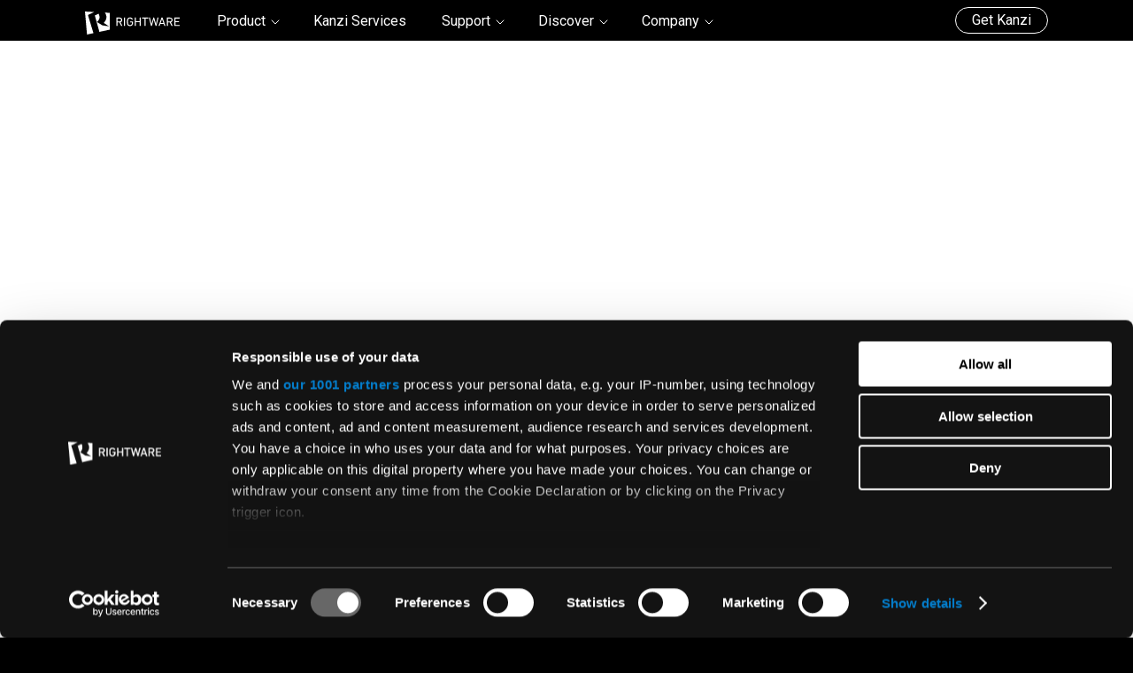

--- FILE ---
content_type: text/css
request_url: https://rightware.com/css/app.css?ver=8.4
body_size: 21005
content:
html{line-height:1.15;-webkit-text-size-adjust:100%}body{margin:0}main{display:block}h1{font-size:2em;margin:.67em 0}hr{box-sizing:content-box;height:0;overflow:visible}pre{font-family:monospace,monospace;font-size:1em}a{background-color:transparent}abbr[title]{border-bottom:none;text-decoration:underline;-webkit-text-decoration:underline dotted;text-decoration:underline dotted}b,strong{font-weight:bolder}code,kbd,samp{font-family:monospace,monospace;font-size:1em}small{font-size:80%}sub,sup{font-size:75%;line-height:0;position:relative;vertical-align:baseline}sub{bottom:-.25em}sup{top:-.5em}img{border-style:none}button,input,optgroup,select,textarea{font-family:inherit;font-size:100%;line-height:1.15;margin:0}button,input{overflow:visible}button,select{text-transform:none}[type=button],[type=reset],[type=submit],button{-webkit-appearance:button}[type=button]::-moz-focus-inner,[type=reset]::-moz-focus-inner,[type=submit]::-moz-focus-inner,button::-moz-focus-inner{border-style:none;padding:0}[type=button]:-moz-focusring,[type=reset]:-moz-focusring,[type=submit]:-moz-focusring,button:-moz-focusring{outline:1px dotted ButtonText}fieldset{padding:.35em .75em .625em}legend{box-sizing:border-box;color:inherit;display:table;max-width:100%;padding:0;white-space:normal}progress{vertical-align:baseline}textarea{overflow:auto}[type=checkbox],[type=radio]{box-sizing:border-box;padding:0}[type=number]::-webkit-inner-spin-button,[type=number]::-webkit-outer-spin-button{height:auto}[type=search]{-webkit-appearance:textfield;outline-offset:-2px}[type=search]::-webkit-search-decoration{-webkit-appearance:none}::-webkit-file-upload-button{-webkit-appearance:button;font:inherit}details{display:block}summary{display:list-item}[hidden],template{display:none}html{width:100%}body,html{height:100%}body.overflow-scroll-disabled{overflow:hidden}*{box-sizing:border-box}img{display:block;max-width:100%;height:auto}fieldset,figure{padding:0;margin:0;border:0;outline:0}.centered{position:relative}.centered *{position:absolute;top:50%;left:50%;transform:translateX(-50%) translateY(-50%)}pre{font-size:.625rem;line-height:.8125rem}@media screen and (-webkit-min-device-pixel-ratio:0){input,select,textarea{font-size:16px;-webkit-appearance:none;-moz-appearance:none;appearance:none;border-radius:0}}img[class*=wp-image].alignleft{float:left;margin-right:16px;margin-bottom:16px}img[class*=wp-image].aligncenter{margin-left:auto;margin-right:auto}img[class*=wp-image].alignright{float:right;margin-left:16px;margin-bottom:16px}:focus-visible{outline:unset}.animate__animated.animate__fadeIn{--animate-duration:3s}.animate__animated.animate__fadeOut{--animate-duration:.1s}.slide-up-enter-from,.slide-up-leave-to{opacity:0;transform:translateY(50px)}.slide-up-enter-to{opacity:1;transform:translateY(0)}.slide-up-enter-active,.slide-up-leave-active{transition-duration:.7s;transition-timing-function:ease}.zoom-enter-from,.zoom-leave-to{opacity:0;transform:scale(0);border-radius:50%}.zoom-enter-to{opacity:1;transform:scale(1)}.zoom-enter-active,.zoom-leave-active{transition-duration:.3s;transition-timing-function:ease}.route-enter-from{opacity:0;transform:translateX(100px)}.route-enter-active{transition:all .3s ease-out}.route-leave-to{opacity:0;transform:translateX(-100px)}.route-leave-active{transition:all .3s ease-in}.product-slide-enter-from{opacity:0;transform:translateX(100%)}.product-slide-enter-active{transition:all .3s ease-out}.product-slide-leave-to{opacity:0;transform:translateX(-100%)}.product-slide-leave-active{transition:all .3s ease-in}.primary-page-transition-enter-from,.primary-page-transition-leave-to{opacity:0}.primary-page-transition-enter-active,.primary-page-transition-leave-active{opacity:1;transition:opacity 5s ease-in-out}.primary-page-transition-enter-to{transition-delay:3s}.screen-reader-text:not(:focus):not(:active),.visually-hidden:not(:focus):not(:active){clip:rect(0 0 0 0);-webkit-clip-path:inset(50%);clip-path:inset(50%);height:1px;overflow:hidden;position:absolute;white-space:nowrap;width:1px}:root{--color-brand-primary:#000;--color-gray-8d:#8d8d8d;--color-gray-c4:#c4c4c4;--color-gray-75:#757575;--color-gray-1c:#1c1c1c;--color-gray-e5:#e5e5e5;--color-gray-27:#272727;--color-gray-13:#131313;--color-gray-212222:#212222;--color-white:#fff;--color-black:#000;--color-gold:#eb8942;--color-red:#de1b1b;--color-red-dark-bg:#ff6060}a{text-decoration:none;color:var(--color-black)}a img{display:inline-block}a:hover{text-decoration:underline}a.button{color:#000;padding:10px 38px;border:1px solid #8d8d8d;text-decoration:none;display:inline-block;outline:0 none}[data-whatintent=keyboard] a.button:focus,a.button:hover{border-color:#000}.bg-black a.button:hover,[data-whatintent=keyboard] .bg-black a.button:focus{border-color:#fff}a.with-arrow{display:flex;width:-moz-max-content;width:max-content;align-items:center}a.with-arrow:after{background-image:url(/img/icon-arrow-right.svg);position:relative;left:0;transition:all .2s ease;content:"";display:inline-block;width:20px;height:13px;background-repeat:no-repeat;background-size:contain;margin-left:20px;background-image:url(/img/icon-arrow-right-black.svg)}a.with-arrow.white-arrow:after{background-image:url(/img/icon-arrow-right.svg)}a.with-arrow:not(.button){outline:0 none;position:relative}a.with-arrow:not(.button):focus{outline:none}[data-whatintent=keyboard] a.with-arrow:not(.button):focus:before{width:100%}a.with-arrow:hover{text-decoration:none}.bg-black a.with-arrow:not(.button){outline:0 none;position:relative}.bg-black a.with-arrow:not(.button):focus{outline:none}[data-whatintent=keyboard] .bg-black a.with-arrow:not(.button):focus:before{width:100%}a.with-arrow:hover:after{left:6px!important}[data-whatintent=keyboard] a.with-arrow:focus:after{left:6px}a.with-arrow:focus{outline:0 none}a.external:after{background-image:url(/img/icon-arrow-right.svg);position:relative;left:0;transition:all .2s ease;content:"";display:inline-block;width:20px;height:13px;background-repeat:no-repeat;background-size:contain;margin-left:20px;background-image:url(/img/icon-external-link.svg);margin-left:10px}@media screen and (hover:hover){button{cursor:pointer}}blockquote{margin-bottom:60px;margin-top:67px;font-size:1.25rem;line-height:1.625rem;max-width:34.6875rem}blockquote p{margin-bottom:20px}.page-product-subpage ul,.page-product-subpage ul.checkmark,.page-product-subpage ul.checkmark-filled,.v-page-subpage ul,.v-page-subpage ul.checkmark,.v-page-subpage ul.checkmark-filled{padding:0;margin:16px 0;list-style:none}.page-product-subpage ul li,.page-product-subpage ul.checkmark li,.page-product-subpage ul.checkmark-filled li,.v-page-subpage ul li,.v-page-subpage ul.checkmark li,.v-page-subpage ul.checkmark-filled li{margin-bottom:16px;padding-left:1rem;text-indent:-1.0625rem}.page-product-subpage ul li:before,.page-product-subpage ul.checkmark li:before,.page-product-subpage ul.checkmark-filled li:before,.v-page-subpage ul li:before,.v-page-subpage ul.checkmark li:before,.v-page-subpage ul.checkmark-filled li:before{line-height:1.5625rem;margin-right:9px;position:relative;top:-1px;width:8px;height:8px;content:"";display:inline-block;background-size:contain;background-image:url(/img/icon-checkmark-filled.svg)}.page-product-subpage ul.checkmark li:before,.v-page-subpage ul.checkmark li:before{background-image:url(/img/icon-checkmark.svg)}sup.gold,sup.gray{padding:1px 4px;border-radius:7px;font-size:.5rem;line-height:.65rem;letter-spacing:.03125rem;font-weight:500;color:var(--color-white);text-transform:uppercase;font-feature-settings:"cpsp" on;top:-6px}sup.gray{background-color:var(--color-gray-75)}sup.gold{background-color:var(--color-gold)}.s-0{margin-top:0}.s-8{margin-top:2rem}.s-16{margin-top:4rem}@media screen and (min-width:992px){.s-8{margin-top:4rem}.s-16{margin-top:8rem}}body{font-family:Roboto,Helvetica,Arial,sans-serif;-webkit-font-smoothing:antialiased;-moz-osx-font-smoothing:grayscale;font-weight:300;color:var(--color-black)}h1,h2,h3,h4,h5,h6{font-style:normal;font-weight:300;margin:0}h1,h1 a{font-size:1.9375rem;line-height:2.51875rem}h2,h2 a{font-size:1.5625rem;line-height:2.03125rem}h3,h3 a{font-size:1.25rem;line-height:1.625rem}h4,h4 a{font-size:1.125rem;line-height:1.4625rem}h5,h6{font-size:.75rem;line-height:.975rem;text-transform:uppercase}b,strong{font-weight:400}.text-base,.text-small,body{font-size:.9375rem;line-height:1.3125rem}.paragraph-big{font-size:1.125rem;line-height:1.4625rem}.text-caps-12 a,.text-gray-12 a,.text-gray-caps-12 a{color:var(--color-gray-8d)}.text-gray-caps-12{color:var(--color-gray-8d)}.text-caps-12,.text-gray-caps-12{font-size:.75rem;line-height:.975rem;text-transform:uppercase}.text-gray-12{font-size:.75rem;line-height:.975rem;color:var(--color-gray-8d)}.text-gray-15{color:var(--color-gray-75)}.text-15,.text-black-15,.text-gray-15{font-size:.9375rem;line-height:1.21875rem}.text-18,.text-black-18{font-size:1.125rem;line-height:1.4625rem}.text-20,.text-black-20{font-size:1.25rem;line-height:1.625rem}.text-25{font-size:1.5625rem;line-height:2.03125rem}.text-large{font-size:1.9375rem;line-height:2.51875rem}@media screen and (min-width:768px){.text-large{font-size:1.5625rem;line-height:2.03125rem}}@media screen and (min-width:1200px){.text-large{font-size:1.9375rem;line-height:2.51875rem}}.text-large-block-centered{font-size:1.25rem;line-height:1.625rem}@media screen and (min-width:768px){.text-large-block-centered{max-width:60%;margin-left:auto;margin-right:auto}}@media screen and (min-width:1200px){.text-large-block-centered{font-size:1.5625rem;line-height:2.03125rem}.text-large-block-centered p{margin-top:0;margin-bottom:0}}.text-align-center{text-align:center}.text-align-right{text-align:right}.text-bold{font-weight:700}@supports (-webkit-touch-callout:none){.page-product-subpage.bg-black .m-headline-and-paragraph .link:after{position:absolute;top:4px;left:unset;right:0}.m-navigation-secondary{position:absolute;top:46px}}.v-page.color-scheme-white .m-icons-grid h3{color:var(--color-black)}.page-product-subpage.bg-black .m-tech-spec{color:var(--color-white)}body div#hs-eu-cookie-confirmation{display:none}body>.skip-link{position:absolute;left:2px;display:inline-block;padding:8px 16px;color:var(--color-white);background-color:var(--color-black);opacity:1;z-index:2;top:-100%;transition:top .35s ease}[data-whatintent=keyboard] body>.skip-link:focus{opacity:1;top:47px}.fix{color:red;background:#ff0;grid-column:1/-1}.max-width-container{width:100%;max-width:1320px;margin-left:auto;margin-right:auto}.divider,.full-grid-width{grid-column:1/-1}.divider{width:100%}body{overflow-x:hidden;transition:background-color .3s ease;background:var(--color-black)}body.admin-bar .m-navigation-secondary{top:78px}body.admin-bar header{top:32px}body .atlwdg-trigger.atlwdg-RIGHT{z-index:999;background-color:#000;font-weight:300;font-family:Roboto,Helvetica,sans-serif;font-size:15px;border:0;border-radius:0;box-shadow:none;color:var(--color-gold)!important;padding:10px;top:80%}main{background:var(--color-black);position:relative;z-index:1;min-height:calc(100vh - 46px);padding-bottom:50px;overflow-x:hidden}#app{min-height:100vh}header{background:var(--color-black);position:sticky;top:0;z-index:800;height:46px}aside.event.no-margin-top{margin-top:0}aside.event .detail{margin-top:48px}aside.event .no-margin-top+.detail{margin-top:0}aside.event .small-gray-caps{margin-bottom:18px}.wysiwyg p:first-child{margin-top:0}.wysiwyg a{text-decoration:underline}aside.author .small-gray-caps{margin-bottom:15px}aside.author .a-image{width:170px;height:170px;margin-bottom:15px}aside.author .name{margin-bottom:12px}.v-blog-post .categories,.v-blog-post time{font-size:.75rem;line-height:.975rem;text-transform:uppercase;font-style:normal}.v-blog-post .categories i,.v-blog-post time i{font-style:normal}.v-blog-post aside.left-side-custom{margin-bottom:32px}.v-blog-post aside.left-side-custom p:first-of-type{margin-top:0}.v-blog-post .blog-post-content{padding-left:16px;padding-right:16px;margin-top:44px}.v-blog-post .blog-post-content .metadata{margin-bottom:8px}.v-blog-post .blog-post-content img{width:100%;height:100%;-o-object-fit:cover;object-fit:cover}.v-blog-post .blog-post-content p>img{margin:0}.v-blog-post .blog-post-content .wysiwyg h1{margin-bottom:32px}.v-blog-post .small-gray-caps{font-size:.75rem;line-height:.975rem;text-transform:uppercase;color:var(--color-gray-8d);margin-bottom:15px}.v-blog-post .quote{margin-top:25px;margin-bottom:25px}.v-blog-post .quote blockquote{font-size:1.5625rem;line-height:2.03125rem;margin:0 0 8px;max-width:unset}.v-blog-post .quote cite{font-size:1rem;line-height:1.3rem;font-style:normal}.v-blog-post .author{margin-top:24px}.v-blog-post .author .a-image{width:170px;height:170px;margin-bottom:15px}.v-blog-post .author .name{font-size:1.25rem;line-height:1.625rem;margin-bottom:12px}.v-blog-post .event .small-gray-caps{margin-bottom:11px}.v-blog-post .event .detail{margin-bottom:49px}.v-blog-post .event .title{font-size:1.125rem;line-height:1.4625rem;margin-bottom:8px}.v-blog-post .event .description{font-size:.9375rem;line-height:1.21875rem;margin-bottom:41px}.v-blog-post .small-headline{font-size:.625rem;line-height:.8125rem;text-transform:uppercase}.v-blog-post .featured-image{position:relative;max-width:1320px}.v-blog-post .featured-image .m-placeholder-image{background:var(--color-black)}.v-blog-post .featured-image.text-shadow .metadata{text-shadow:1px 1px 3px rgba(0,0,0,.5)}.v-blog-post .featured-image.gradient:before{display:block;width:100%;height:100%;position:absolute;top:0;left:0;content:"";opacity:.6}.v-blog-post .featured-image.gradient-transparent-top:before{background:linear-gradient(0deg,var(--gradient-color) 40%,transparent 100%)}.v-blog-post .featured-image.gradient-transparent-bottom:before{background:linear-gradient(0deg,transparent 40%,var(--gradient-color) 100%)}.v-blog-post .featured-image .image{width:100%;height:100%}.v-blog-post .featured-image .image img{width:100%;height:100%;-o-object-fit:cover;object-fit:cover}.v-blog-post .featured-image .metadata{position:absolute;width:90%;max-width:26.6875rem;max-height:90%;overflow:hidden;top:50%;transform:translateY(-50%);padding:16px;left:0;color:var(--color-white)}.v-blog-post .related-articles{padding:16px}.v-blog-post .related-articles .related-articles-headlines{display:flex;justify-content:space-between;margin-bottom:23px}.v-blog-post .related-articles .related-articles-headlines h2,.v-blog-post .related-articles .related-articles-headlines h2 a{font-size:1.125rem;line-height:1.4625rem}.v-blog-post .related-articles article{margin-bottom:48px}.v-blog-post .related-articles article .image{margin-bottom:8px;width:100%;padding-top:75%;position:relative;overflow:hidden}.v-blog-post .related-articles article .image .a-image{position:absolute;top:0;left:0;width:100%;height:100%}.v-blog-post .related-articles article .image .a-image img{-o-object-fit:cover;object-fit:cover;height:100%;width:100%}.v-blog-post .related-articles article h3{font-size:1.125rem;line-height:1.4625rem;margin-bottom:9px}.v-blog-post .related-articles article .excerpt{font-size:.9375rem;line-height:1.21875rem}.v-blog-post .related-articles article .excerpt,.v-blog-post .related-articles article .excerpt a{color:var(--color-gray-75)}@media screen and (min-width:576px){.v-blog-post .related-articles .articles{display:grid;grid-template-columns:repeat(4,1fr);-moz-column-gap:20px;column-gap:20px;max-width:1320px;padding-left:16px;padding-right:16px;margin-left:auto;margin-right:auto;grid-column:1/span 2;padding-left:0;padding-right:0}}@media screen and (min-width:576px) and (min-width:576px){.v-blog-post .related-articles .articles{grid-template-columns:repeat(2,1fr)}}@media screen and (min-width:576px) and (min-width:768px){.v-blog-post .related-articles .articles{grid-template-columns:repeat(12,1fr);padding-left:32px;padding-right:32px}}@media screen and (min-width:576px) and (min-width:1200px){.v-blog-post .related-articles .articles{grid-template-columns:repeat(12,1fr);padding-left:96px;padding-right:96px}}@media screen and (min-width:768px){.v-blog-post{padding:1% 0}.v-blog-post .related-articles{max-width:1320px;margin-left:auto;margin-right:auto}.v-blog-post .related-articles .articles{padding-left:0;padding-right:0}.v-blog-post .related-articles article{grid-column:span 4}}@media screen and (min-width:992px){.v-blog-post .related-articles{margin-top:260px}.v-blog-post .featured-image{margin-left:auto;margin-right:auto;margin-top:43px;height:760px}.v-blog-post .featured-image .metadata{padding-left:95px;max-width:31.625rem}.v-blog-post .blog-post-content article{display:grid;grid-template-columns:repeat(4,1fr);-moz-column-gap:20px;column-gap:20px;max-width:1320px;padding-left:16px;padding-right:16px;margin-left:auto;margin-right:auto}}@media screen and (min-width:992px) and (min-width:576px){.v-blog-post .blog-post-content article{grid-template-columns:repeat(2,1fr)}}@media screen and (min-width:992px) and (min-width:768px){.v-blog-post .blog-post-content article{grid-template-columns:repeat(12,1fr);padding-left:32px;padding-right:32px}}@media screen and (min-width:992px) and (min-width:1200px){.v-blog-post .blog-post-content article{grid-template-columns:repeat(12,1fr);padding-left:96px;padding-right:96px}}@media screen and (min-width:992px){.v-blog-post .blog-post-content article h1{margin-bottom:20px}.v-blog-post .blog-post-content article .metadata{margin-bottom:10px;grid-column:5/span 8}.v-blog-post .blog-post-content article .author,.v-blog-post .blog-post-content article .event,.v-blog-post .blog-post-content article .quote,.v-blog-post .blog-post-content article aside.left-side-custom{margin-top:0;grid-column:1/span 3}.v-blog-post .blog-post-content article .m-wysiwyg,.v-blog-post .blog-post-content article .wysiwyg{overflow:hidden;grid-column:5/span 8}.v-blog-post .blog-post-content article .m-wysiwyg p:first-of-type,.v-blog-post .blog-post-content article .wysiwyg p:first-of-type{margin-top:0}.v-blog-post .full-width-image:not(.grid-width){width:100%;transform:unset;left:0}.v-blog-post .full-width-image:not(.grid-width) figure{width:100vw;left:calc(-50vw - -50%)}}.v-404{display:grid;grid-template-columns:repeat(4,1fr);-moz-column-gap:20px;column-gap:20px;max-width:1320px;padding-left:16px;padding-right:16px;margin-left:auto;margin-right:auto;padding:80px 16px;color:#fff;mix-blend-mode:difference}@media screen and (min-width:576px){.v-404{grid-template-columns:repeat(2,1fr)}}@media screen and (min-width:768px){.v-404{grid-template-columns:repeat(12,1fr);padding-left:32px;padding-right:32px}}@media screen and (min-width:1200px){.v-404{grid-template-columns:repeat(12,1fr);padding-left:96px;padding-right:96px}}.v-404 section{grid-column:1/-1}.v-404 section a{position:relative}.v-404 section a:hover{text-decoration:none}.v-404 section a:after{content:"";display:block;position:absolute;width:0;height:1px;border-bottom:1px solid var(--color-white);will-change:width;transition:width .4s cubic-bezier(.785,.135,.15,.86);bottom:-2px;pointer-events:none}.v-404 section a:hover:after{width:100%}[data-whatintent=keyboard] .v-404 section a:focus-within:after{width:100%}.v-404 section a:after{width:100%;border-bottom-color:var(--color-black)}@media screen and (min-width:768px){.v-404{margin-top:88px;padding-top:0}.v-404 section{grid-column:4/span 6}}@media screen and (min-width:1200px){.v-404{margin-top:149px;padding:0}.v-404 section{grid-column:5/span 4}}@media screen and (min-width:768px){.v-page .v-404{grid-column:5/span 4;display:block;color:#fff;mix-blend-mode:difference}}.page-product.has-sticky-content .page-product-subpage{margin-top:-32px}.v-page,.v-page-subpage{padding-left:16px;padding-right:16px;padding-bottom:50px}.v-page .m-grid-columns,.v-page-subpage .m-grid-columns{padding-left:0;padding-right:0}.v-page-subpage.color-scheme-black,.v-page.color-scheme-black{background:var(--color-black);color:var(--color-white)}.v-page-subpage.color-scheme-black a,.v-page.color-scheme-black a{color:var(--color-white)}.v-page-subpage.color-scheme-black a.with-arrow:after,.v-page.color-scheme-black a.with-arrow:after{background-image:url(/img/icon-arrow-right.svg)}@media screen and (min-width:768px){.v-page,.v-page-subpage{display:grid;grid-template-columns:repeat(4,1fr);-moz-column-gap:20px;column-gap:20px;max-width:1320px;padding-left:16px;padding-right:16px;margin-left:auto;margin-right:auto}}@media screen and (min-width:768px) and (min-width:576px){.v-page,.v-page-subpage{grid-template-columns:repeat(2,1fr)}}@media screen and (min-width:768px) and (min-width:768px){.v-page,.v-page-subpage{grid-template-columns:repeat(12,1fr);padding-left:32px;padding-right:32px}}@media screen and (min-width:768px) and (min-width:1200px){.v-page,.v-page-subpage{grid-template-columns:repeat(12,1fr);padding-left:96px;padding-right:96px}}@media screen and (min-width:768px){.v-page .wysiwyg,.v-page-subpage .wysiwyg{grid-column:5/span 8}.v-page aside,.v-page-subpage aside{grid-column:1/span 4}}@media screen and (min-width:1200px){.v-page aside,.v-page-subpage aside{grid-column:1/span 3}.v-page .m-icons-grid,.v-page-subpage .m-icons-grid{grid-column:1/-1;padding-left:0;padding-right:0;width:100%}.v-page .m-icons-grid .title,.v-page-subpage .m-icons-grid .title{color:var(--color-black)}}.v-page-subpage{grid-column:1/-1;width:100%;padding:0}.v-page-subpage>.rendered-html{font-size:1.125rem;line-height:1.4625rem}.v-page-subpage>.rendered-html a.button{font-size:.9375rem;line-height:1.21875rem}.v-archive h1{margin-bottom:40px}.v-archive .message,.v-archive h1{grid-column:1/-1}.page-product-subpage div[class*=m-]:first-of-type{margin-top:0}.page-product-subpage.bg-black .m-headline-and-paragraph,.page-product-subpage.bg-black .m-icons-grid,.page-product-subpage.bg-black .m-text-and-image,.page-product-subpage.bg-black a{color:var(--color-white)}.page-product-subpage.bg-black a.with-arrow:after{background-image:url(/img/icon-arrow-right.svg)}.page-product-subpage.bg-black .m-links-box .inner{border-color:var(--color-white)}.page-product-subpage.bg-black .m-links-box .link.button,.page-product-subpage.bg-black .m-links-box h3,.page-product-subpage.bg-black .m-links-box p{color:var(--color-white)}.page-product-subpage.bg-black .m-links-box .link.button:after{background-image:url(/img/icon-arrow-right.svg);position:relative;left:0;transition:all .2s ease;content:"";display:inline-block;width:20px;height:13px;background-repeat:no-repeat;background-size:contain;margin-left:20px}.page-product-subpage.bg-black .m-links-box .link.button:after:hover:after{left:6px!important}.page-product-subpage.bg-black .m-links-box .link.button img{display:none}.page-product-subpage.bg-black .m-two-black-boxes h3{color:var(--color-white)}.page-product-subpage.bg-black .m-two-black-boxes article{background-color:var(--color-gray-13)}.page-product-subpage.bg-black .m-headline-and-paragraph:not(.column-layout){background-color:var(--color-gray-13);color:var(--color-white);padding:100px 30px 48px}.page-product-subpage.bg-black .m-headline-and-paragraph:not(.column-layout) img.arrow{display:none}.page-product-subpage.bg-black .m-headline-and-paragraph:not(.column-layout) a{margin-top:54px}.page-product-subpage.bg-black .m-headline-and-paragraph:not(.column-layout) a:after{background-image:url(/img/icon-arrow-right.svg);position:relative;left:0;transition:all .2s ease;content:"";display:inline-block;width:20px;height:13px;background-repeat:no-repeat;background-size:contain;margin-left:20px}@media screen and (min-width:768px){.page-product-subpage.bg-black .m-headline-and-paragraph:not(.column-layout){margin-left:27px;margin-right:27px}}@media screen and (min-width:1200px){.page-product-subpage.bg-black .m-headline-and-paragraph:not(.column-layout){max-width:1320px;margin-left:auto;margin-right:auto;margin-top:34px;padding-left:95px;padding-right:95px}.page-product-subpage.bg-black .m-headline-and-paragraph:not(.column-layout) h3{font-size:2.5rem;line-height:3.25rem}.page-product-subpage.bg-black .m-headline-and-paragraph:not(.column-layout) .paragraph,.page-product-subpage.bg-black .m-headline-and-paragraph:not(.column-layout) a{font-size:1.25rem;line-height:1.625rem}.page-product-subpage.bg-black .m-headline-and-paragraph:not(.column-layout) .paragraph,.page-product-subpage.bg-black .m-headline-and-paragraph:not(.column-layout) a,.page-product-subpage.bg-black .m-headline-and-paragraph:not(.column-layout) h3{grid-column:1/span 5}}.page-product-subpage.bg-black .m-wysiwyg{color:var(--color-white)}div.page-product .sticky-content+.page-product-subpage>div:not(.m-hero-with-text):first-of-type{margin-top:88px}div.page-product .page-content div:first-of-type{margin-top:0}div.page-product .m-wysiwyg{max-width:1320px;margin-left:auto;margin-right:auto;padding-left:16px;padding-right:16px}div.page-product .bg-black .m-slideshow{color:var(--color-white);margin-left:16px;margin-right:16px}div.page-product .bg-black .m-slideshow .images{margin-left:-16px;margin-right:-16px}div.page-product .bg-black .m-slideshow .title:last-of-type{margin-right:0}div.page-product .bg-black .m-slideshow nav li.active{color:var(--color-white);border-bottom-color:var(--color-white)}@media screen and (min-width:1200px){div.page-product .bg-black .m-slideshow{margin-left:auto;margin-right:auto}}div.page-product .bg-black .m-posts-by-tag{color:var(--color-white)}@media screen and (min-width:1200px){div.page-product .m-slideshow{max-width:1320px;margin-left:auto;margin-right:auto;padding-left:96px;padding-right:96px}div.page-product .m-slideshow .images{margin-left:0;margin-right:0}}div.page-product .m-grid-split.offset-image{padding-left:40px;padding-right:40px}@media screen and (min-width:576px){div.page-product .m-grid-split.offset-image{padding-left:16px;padding-right:16px}div.page-product .m-grid-split.offset-image .text{padding-top:144px}}@media screen and (min-width:768px){div.page-product .m-grid-split.offset-image{padding-left:32px;padding-right:32px}div.page-product .m-grid-split.offset-image .text{padding-top:0}}@media screen and (min-width:1200px){div.page-product .m-grid-split.offset-image{max-width:1128px;margin-left:auto;margin-right:auto;padding-left:96px;padding-right:96px}div.page-product .m-grid-split.fullsize-image{margin-left:auto;margin-right:auto}div.page-product .m-grid-split.fullsize-image .a-image{height:100%}div.page-product .m-grid-split.statistic{margin-left:auto;margin-right:auto}}@media screen and (min-width:768px){div.page-product .m-wysiwyg{padding-left:32px;padding-right:32px}}@media screen and (min-width:1200px){div.page-product .m-wysiwyg{padding-left:96px;padding-right:96px}}.bg-dark,.bg-dark a{color:var(--color-white)}.bg-dark a.with-arrow:after{background-image:url(/img/icon-arrow-right.svg)}@media screen and (max-width:420px){a.with-arrow{margin-top:30px}}@media screen and (max-width:480px){.left-side-author{display:block}.left-side-author #author-image{width:150px}.left-side-author .left-side-description p{margin:0}}.left-side-author .left-side-description p{margin:0}@media screen and (min-width:481px) and (max-width:991px){.left-side-author{display:flex;justify-content:start;align-items:center}.left-side-author #author-image{width:150px}.left-side-author .left-side-description{margin-left:20px}.left-side-author .left-side-description p{margin:0}}.rendered-html a:not(.with-arrow):not(.button){text-decoration:underline;text-underline-offset:2px}.rendered-html a:not(.with-arrow):not(.button):hover{text-decoration:none}.rendered-html a.with-arrow:after{top:1px}.rendered-html a:focus-visible{text-decoration:none}.rendered-html h1{margin-bottom:1.8125rem}[data-whatinput=keyboard] .rendered-html a:focus.with-arrow.button{background-color:var(--color-white);color:var(--color-black)}[data-whatinput=keyboard] .rendered-html a:focus.with-arrow.button:after{background-image:url(/img/icon-arrow-right-black.svg)}[data-whatinput=keyboard] .rendered-html a:focus.with-arrow:not(.button):before{display:block;content:"";width:100%;height:100%;border-bottom:1px solid hsla(0,0%,100%,.4);position:absolute;background:transparent;top:calc(50% - 1px);left:0;transform:translateY(-50%);padding-top:8px;padding-left:8px;padding-right:0;padding-bottom:8px}.wysiwyg .m-wysiwyg iframe[src*="youtu.be"],.wysiwyg .m-wysiwyg iframe[src*=vimeo],.wysiwyg iframe[src*=youtube]{width:100%;height:500px;max-height:calc(100vh - 46px)}.m-hero-with-text{position:relative;min-height:640px;background-color:var(--color-black)}.m-hero-with-text article{position:absolute;top:70%;transform:translateY(-50%);max-width:24.625rem}.m-hero-with-text article h6{margin-bottom:8px}.m-hero-with-text article h1{margin-bottom:22px}.m-hero-with-text article .rendered-html{font-size:1.0625rem;line-height:1.38125rem}.m-hero-with-text .text-white,.m-hero-with-text .text-white a{color:var(--color-white)}.m-hero-with-text .text-white a:after{background-image:url(/img/icon-arrow-right.svg)}.m-hero-with-text .text-white a.button{border-color:var(--color-white)}.m-hero-with-text.image-priority .a-image{background-color:var(--color-black)}.m-hero-with-text.image-priority .a-image img{-o-object-fit:contain;object-fit:contain}.m-hero-with-text.full-grid-width .a-image{left:0;width:100%}.m-hero-with-text.full-grid-width article{left:8.5%}.m-hero-with-text.bg-image .a-image{position:absolute;width:calc(100% + 32px);height:100%;top:0;left:-16px}.m-hero-with-text.bg-image.grid-constrained .a-image{width:100%;left:0}.m-hero-with-text.bg-image.grid-constrained article{left:8.5%}.m-hero-with-text.bg-black.full-page-width,.m-hero-with-text.bg-gray.full-page-width{margin-left:-16px;margin-right:-16px;width:calc(100% + 32px)}.m-hero-with-text.bg-black.full-page-width article,.m-hero-with-text.bg-gray.full-page-width article{left:16px}.m-hero-with-text.bg-black{display:flex;align-items:flex-end}.m-hero-with-text.bg-black:after,.m-hero-with-text.bg-black:before{content:"";display:block;width:50vw;height:100%;position:absolute;top:0;z-index:0}.m-hero-with-text.bg-black:before{left:5px;transform:translateX(-100%)}.m-hero-with-text.bg-black:after{right:5px;transform:translateX(100%)}.m-hero-with-text.bg-black,.m-hero-with-text.bg-black:after,.m-hero-with-text.bg-black:before{background-color:var(--color-black)}.m-hero-with-text.bg-black article{padding:104px 16px 96px;position:static;top:unset;transform:unset}@media screen and (min-width:768px){.m-hero-with-text.bg-black article{margin-left:32px;margin-right:32px}}@media screen and (min-width:1200px){.m-hero-with-text.bg-black article{margin-left:0;margin-right:0}}.m-hero-with-text.bg-gray:after,.m-hero-with-text.bg-gray:before{content:"";display:block;width:50vw;height:100%;position:absolute;top:0;z-index:0}.m-hero-with-text.bg-gray:before{left:5px;transform:translateX(-100%)}.m-hero-with-text.bg-gray:after{right:5px;transform:translateX(100%)}.m-hero-with-text.bg-gray,.m-hero-with-text.bg-gray:after,.m-hero-with-text.bg-gray:before{background-color:var(--color-gray-212222)}.m-hero-with-text.bg-video{background:var(--color-black);width:100%;max-height:unset;height:unset;min-height:unset;display:flex;align-items:flex-end}.m-hero-with-text.bg-video:after,.m-hero-with-text.bg-video:before{content:"";display:block;width:50vw;height:100%;position:absolute;top:0;z-index:0}.m-hero-with-text.bg-video:before{left:5px;transform:translateX(-100%)}.m-hero-with-text.bg-video:after{right:5px;transform:translateX(100%)}.m-hero-with-text.bg-video,.m-hero-with-text.bg-video:after,.m-hero-with-text.bg-video:before{background-color:var(--color-black)}.m-hero-with-text.bg-video article{padding:104px 16px 96px;position:static;top:unset;transform:unset}@media screen and (max-width:768px){.m-hero-with-text.bg-video{height:auto!important}}@media screen and (min-width:768px){.m-hero-with-text.bg-video article{margin-left:32px;margin-right:32px}}@media screen and (min-width:1200px){.m-hero-with-text.bg-video article{margin-left:0;margin-right:0;padding-bottom:144px}}@media screen and (min-height:640px){.m-hero-with-text.bg-video{height:640px}}@media screen and (orientation:portrait) and (max-width:768px){.m-hero-with-text.bg-video.portrait-video{min-height:640px;max-height:calc(100vh - 46px)}.m-hero-with-text.bg-video .video .landscape{display:none}.m-hero-with-text.bg-video .video .portrait{display:block}}@media screen and (min-width:768px){.m-hero-with-text.bg-video.portrait-video .landscape{display:block}.m-hero-with-text.bg-video.portrait-video .portrait{display:none}}.m-hero-with-text.bg-video article{margin-left:16px;margin-right:16px;z-index:3}.m-hero-with-text.bg-video .video{position:absolute;bottom:0;top:0;width:100vw;height:100%;left:calc(-50vw - -50%);pointer-events:none;z-index:2}.m-hero-with-text.bg-video .video iframe{width:100%;height:100%}.m-hero-with-text.bg-video.grid-constrained{left:0;width:100%}.m-hero-with-text.bg-video.grid-constrained.full-grid-width:after,.m-hero-with-text.bg-video.grid-constrained.full-grid-width:before{display:none}.m-hero-with-text.bg-video.grid-constrained .video{width:100%;left:0}.m-hero-with-text.bg-video.grid-constrained article{position:absolute}.m-hero-with-text.gradient .video:after,.m-hero-with-text.gradient figure:after{display:block;content:"";width:100%;height:100%;position:absolute;top:0;left:0;background:var(--bg-gradient)}.m-hero-with-text.grid-constrained .a-image{width:100%;left:0}.m-hero-with-text.grid-constrained article{left:8.5%}@media screen and (max-width:768px){.m-hero-with-text.mobile-square{min-height:unset;height:calc(100vw - 32px)}.m-hero-with-text.size-normal.grid-constrained{position:relative;padding-top:176px;top:0;transform:unset;padding-bottom:64px}.m-hero-with-text.size-normal.grid-constrained.text-side-left article,.m-hero-with-text.size-normal.grid-constrained.text-side-right article{margin-right:16px}.m-hero-with-text{height:calc(100vh - 46px);max-height:900px}}@media screen and (min-width:768px){.m-hero-with-text{grid-column:1/-1}.m-hero-with-text article{left:8.5%}.m-hero-with-text.bg-black.full-page-width article,.m-hero-with-text.bg-gray.full-page-width article,.m-hero-with-text.bg-video.full-page-width article{left:32px}.m-hero-with-text.bg-black.full-page-width,.m-hero-with-text.bg-gray.full-page-width{margin-left:-32px;margin-right:-32px;width:calc(100% + 64px)}.m-hero-with-text.bg-video article{width:100%;left:0;margin-left:32px}.m-hero-with-text.bg-image .a-image{width:calc(100% + 65px);left:-32px}.m-hero-with-text.grid-constrained .a-image{width:100%;left:0}}@media screen and (min-width:1200px){.m-hero-with-text .a-image{width:100vw;left:calc(-50vw - -50%)}.m-hero-with-text article{left:0;top:65%}.m-hero-with-text.bg-image .a-image{width:100vw;left:calc(-50vw - -50%)}.m-hero-with-text.bg-image.grid-constrained.text-side-right article{left:unset;right:8.5%}.m-hero-with-text.size-large{min-height:unset;height:100vh;max-height:870px}.m-hero-with-text.size-normal{min-height:unset;height:100vh;max-height:550px}.m-hero-with-text.text-side-right article{left:unset;right:0}.m-hero-with-text.full-grid-width.text-side-right article{right:8.5%}.m-hero-with-text.bg-black.full-page-width article,.m-hero-with-text.bg-gray.full-page-width article,.m-hero-with-text.bg-video.full-page-width article{position:relative;max-width:1320px;margin-left:auto;margin-right:auto;width:100%;left:0}.m-hero-with-text.bg-black.full-page-width article .rendered-html,.m-hero-with-text.bg-black.full-page-width article h1,.m-hero-with-text.bg-black.full-page-width article h6,.m-hero-with-text.bg-gray.full-page-width article .rendered-html,.m-hero-with-text.bg-gray.full-page-width article h1,.m-hero-with-text.bg-gray.full-page-width article h6,.m-hero-with-text.bg-video.full-page-width article .rendered-html,.m-hero-with-text.bg-video.full-page-width article h1,.m-hero-with-text.bg-video.full-page-width article h6{max-width:24.625rem}.m-hero-with-text.bg-black.full-page-width,.m-hero-with-text.bg-gray.full-page-width{margin-left:0;margin-right:0;width:100%;position:relative}.m-hero-with-text.bg-video{max-height:unset;height:calc(100vh - 46px)}.m-hero-with-text.bg-video article{width:100%;max-width:1320px;margin-left:auto;margin-right:auto;position:static}.m-hero-with-text.full-grid-width .a-image{width:116.66667%;left:-8.33333%}}@media screen and (orientation:portrait){.m-hero-with-text .a-image.landscape{display:none}.m-hero-with-text .a-image.portrait{display:block}.m-hero-with-text .a-image.portrait img{-o-object-position:top;object-position:top}}@media screen and (orientation:landscape){.m-hero-with-text .a-image.landscape{display:block}.m-hero-with-text .a-image.portrait{display:none}}.page-product .m-hero-with-text{min-height:640px}.page-product .m-hero-with-text article{left:16px;margin-right:16px;top:unset;transform:unset;bottom:10%}@media screen and (min-width:768px){.page-product .m-hero-with-text{max-height:80vh;height:100vh}.page-product .m-hero-with-text article{left:32px;bottom:20%}.page-product .m-hero-with-text.text-side-right article .rendered-html,.page-product .m-hero-with-text.text-side-right article h1,.page-product .m-hero-with-text.text-side-right article h6{max-width:24.625rem;margin-left:auto}}@media screen and (min-width:1200px){.page-product .m-hero-with-text{max-height:unset}.page-product .m-hero-with-text.bg-image.text-side-right article{left:unset;right:0}.page-product .m-hero-with-text.grid-constrained{max-width:1320px;margin-left:auto;margin-right:auto}.page-product .m-hero-with-text.grid-constrained.size-normal{max-height:550px}.page-product .m-hero-with-text.grid-constrained.size-normal article{padding-top:0;top:40%}.page-product .m-hero-with-text.grid-constrained .a-image{width:100%;left:0}.page-product .m-hero-with-text.bg-video{max-height:unset}.page-product .m-hero-with-text article{left:0;max-width:1320px;width:100%;margin-left:auto;margin-right:auto;position:relative;padding-top:40vh;bottom:unset}.page-product .m-hero-with-text article .rendered-html,.page-product .m-hero-with-text article h1,.page-product .m-hero-with-text article h6{max-width:24.625rem}.page-product .m-hero-with-text.bg-black,.page-product .m-hero-with-text.bg-gray{max-height:550px}.page-product .m-hero-with-text.bg-black article,.page-product .m-hero-with-text.bg-gray article{padding-top:0;top:50%;transform:translateY(-50%)}}.page-frontpage.color-scheme-black .m-two-black-boxes article{background-color:var(--color-gray-13)}@media screen and (min-width:1200px){.page-product .m-hero-with-text article,.page-product .m-hero-with-text.bg-gray article,.page-product .m-hero-with-text.bg-video article,.v-page-subpage .m-hero-with-text.size-normal.full-page-width.bg-black.text-side-left article{padding-left:0;padding-right:0}}.m-text-and-image{width:100%}.m-text-and-image.bg-black{background:var(--color-black);color:var(--color-white)}.m-text-and-image.bg-black .with-arrow{color:inherit}.m-text-and-image.bg-black .with-arrow:after{position:relative;left:0;transition:all .2s ease;content:"";display:inline-block;width:20px;height:13px;background-repeat:no-repeat;background-size:contain;margin-left:20px;background-image:url(/img/icon-arrow-right.svg)}.m-text-and-image.bg-white{background-color:#f8f8f8;color:var(--color-black)}.m-text-and-image.bg-white .with-arrow{color:inherit}.m-text-and-image.bg-white .with-arrow:after{background-image:url(/img/icon-arrow-right.svg);position:relative;left:0;transition:all .2s ease;content:"";display:inline-block;width:20px;height:13px;background-repeat:no-repeat;background-size:contain;margin-left:20px;background-image:url(/img/icon-arrow-right-black.svg)}.m-text-and-image.bg-transparent{background-color:transparent}.m-text-and-image.bg-transparent .with-arrow{color:inherit}.m-text-and-image.bg-transparent .with-arrow:after{background-image:url(/img/icon-arrow-right.svg);position:relative;left:0;transition:all .2s ease;content:"";display:inline-block;width:20px;height:13px;background-repeat:no-repeat;background-size:contain;margin-left:20px;background-image:url(/img/icon-arrow-right-black.svg)}.m-text-and-image .image{margin:10px}.m-text-and-image .text{margin:38px 32px;padding-right:32px}.m-text-and-image h1{font-size:1.875rem;line-height:2.4375rem}.m-text-and-image .rendered-html.text{font-size:1.125rem;line-height:1.4625rem;margin-top:1.4375rem;margin-bottom:2rem}.m-text-and-image .rendered-html a:not(.with-arrow):not(.button){text-decoration:underline}.m-text-and-image .rendered-html a:not(.with-arrow):not(.button):hover{text-decoration:none}.m-text-and-image ul.checklist{padding:0;margin:0;list-style:none}.m-text-and-image ul.checklist li{margin-bottom:1.125rem}.m-text-and-image ul.checklist li:before{content:"";display:inline-block;background-color:var(--color-gray-c4);background-image:url(/img/icon-checked.svg);background-size:50%;background-repeat:no-repeat;background-position:50%;width:10px;height:10px;margin-right:.4375rem}.m-text-and-image.image-above{background:var(--color-gray-13);padding-top:51px;padding-bottom:42px;padding-left:45px;padding-right:45px;display:grid}.m-text-and-image.image-above.bg-white{background-color:var(--color-white);color:var(--color-black)}.m-text-and-image.image-above.bg-transparent{background-color:transparent;color:var(--color-black)}.m-text-and-image.image-above .image{order:2;margin:0}.m-text-and-image.image-above .text{order:1;margin:0 0 84px}.m-text-and-image.image-above h1,.m-text-and-image.image-above h2,.m-text-and-image.image-above h3,.m-text-and-image.image-above h4,.m-text-and-image.image-above h5,.m-text-and-image.image-above h6{margin-bottom:16px}@media screen and (min-width:768px){.m-text-and-image{display:grid;grid-template-columns:repeat(4,1fr);-moz-column-gap:20px;column-gap:20px;max-width:1320px;padding-left:16px;padding-right:16px;margin-left:auto;margin-right:auto;align-items:start}}@media screen and (min-width:768px) and (min-width:576px){.m-text-and-image{grid-template-columns:repeat(2,1fr)}}@media screen and (min-width:768px) and (min-width:768px){.m-text-and-image{grid-template-columns:repeat(12,1fr);padding-left:32px;padding-right:32px}}@media screen and (min-width:768px) and (min-width:1200px){.m-text-and-image{grid-template-columns:repeat(12,1fr);padding-left:96px;padding-right:96px}}@media screen and (min-width:768px){.m-text-and-image .image{grid-column:1/-1;margin:0}.m-text-and-image .text{grid-column:3/span 8;margin-left:0;margin-right:0;padding-right:0}.m-text-and-image.image-above{display:block;padding-top:31px;padding-left:50px;padding-right:50px}.m-text-and-image.image-above .image{overflow:hidden;margin-left:auto;margin-right:auto;margin-bottom:44px}.m-text-and-image.image-above .image .a-image{width:100%;height:100%;margin-bottom:32px}.m-text-and-image.image-above .image img{width:100%;max-width:100%}}@media screen and (min-width:1200px){.m-text-and-image{padding-left:0;padding-right:0}.m-text-and-image.image-left .image{order:1;grid-column:1/span 7}.m-text-and-image.image-left .text{order:2;grid-column:9/span 4}.m-text-and-image.image-above{padding-left:95px;padding-right:95px;padding-top:40px}.m-text-and-image .image{order:2;grid-column:6/span 7}.m-text-and-image .text{order:1;grid-column:1/span 4;margin:0}.m-text-and-image.bg-black,.m-text-and-image.bg-white{padding-bottom:0}}.v-page-subpage .m-text-and-image.image-above{width:100%;color:var(--color-white)}.v-page-subpage .m-text-and-image.image-above.bg-transparent,.v-page-subpage .m-text-and-image.image-above.bg-white{color:var(--color-black)}@media screen and (min-width:768px){.v-page-subpage .m-text-and-image{grid-column:1/-1;padding-left:0;padding-right:0}.v-page-subpage .m-text-and-image.image-above{padding-left:40px;padding-right:40px}.v-page-subpage .m-text-and-image.image-above .image{margin-bottom:32px}.v-page-subpage .m-text-and-image.image-above .image .a-image{margin-bottom:0}}div.v-page-subpage .m-text-and-image.bg-black,div.v-page-subpage .m-text-and-image.bg-white{padding:8px 0}@media screen and (min-width:1200px){div.v-page-subpage .m-text-and-image.bg-black,div.v-page-subpage .m-text-and-image.bg-white{padding:64px}}div.page-product .m-text-and-image.bg-black,div.page-product .m-text-and-image.bg-white{padding-bottom:16px}.page-product-subpage.bg-black .m-text-and-image.bg-black{background-color:var(--color-gray-13)}@media screen and (min-width:1200px){.page-product-subpage.bg-black .m-text-and-image.bg-black{padding:50px}}.page-product-subpage.bg-black .m-text-and-image .text,.page-product-subpage.bg-black .m-text-and-image a{color:var(--color-white)}.page-product-subpage.bg-black .m-text-and-image a.with-arrow:after{background-image:url(/img/icon-arrow-right.svg)}.v-page.color-scheme-black .m-text-and-image.image-above.bg-transparent{color:var(--color-white)}@media screen and (min-width:1200px){div.page-product-subpage .m-text-and-image{padding-left:0;padding-right:0}}.featured-image-placeholder{padding-top:75%}.a-image,.featured-image-placeholder{position:relative;overflow:hidden}.a-image img{transition:all .25s cubic-bezier(.785,.135,.15,.86)}.a-image img.loading{filter:blur(10px)}.a-image figcaption{position:absolute;width:100%;bottom:0;left:0;padding:10px;color:var(--color-white)}.a-image figcaption span{display:block;font-size:.75rem;line-height:.975rem}.a-image.full-width img{width:100%;height:100%;-o-object-fit:cover;object-fit:cover}.a-image.aspect-ratio-hd img,.a-image.aspect-ratio-photo img,.a-image.aspect-ratio-square img{position:absolute;top:0;left:0;width:100%;height:100%;-o-object-fit:cover;object-fit:cover}.a-image.aspect-ratio-square{padding-top:100%}.a-image.aspect-ratio-hd{padding-top:56%}.a-image.aspect-ratio-photo{padding-top:75%}.m-text-and-image-grid{display:grid;grid-template-columns:repeat(4,1fr);-moz-column-gap:20px;column-gap:20px;max-width:1320px;padding-left:16px;padding-right:16px;margin-left:auto;margin-right:auto;padding-left:0;padding-right:0;color:var(--color-white)}@media screen and (min-width:576px){.m-text-and-image-grid{grid-template-columns:repeat(2,1fr)}}@media screen and (min-width:768px){.m-text-and-image-grid{grid-template-columns:repeat(12,1fr);padding-left:32px;padding-right:32px}}@media screen and (min-width:1200px){.m-text-and-image-grid{grid-template-columns:repeat(12,1fr);padding-left:96px;padding-right:96px}}.m-text-and-image-grid.bg-white{background:var(--color-white)}.m-text-and-image-grid.bg-white article{background:#f8f8f8;color:var(--color-black)}.m-text-and-image-grid.bg-transparent-black,.m-text-and-image-grid.bg-transparent-black article,.m-text-and-image-grid.bg-transparent-white,.m-text-and-image-grid.bg-transparent-white article{background:transparent}.m-text-and-image-grid.bg-transparent-black article{color:var(--color-black)}.m-text-and-image-grid article{background-color:var(--color-gray-13);grid-column:span 4;margin-bottom:20px;padding:50px;overflow:hidden}.m-text-and-image-grid article .a-image{max-height:450px;margin-top:40px;width:100%}@media screen and (min-width:576px){.m-text-and-image-grid article{overflow:hidden;grid-column:span 1}}@media screen and (min-width:768px){.m-text-and-image-grid article{grid-column:span 6;display:flex;flex-direction:column}.m-text-and-image-grid article .rendered-html{flex:1 0 100px}}@media screen and (min-width:1200px){.m-text-and-image-grid article .a-image{margin-top:84px}.page-product-subpage .m-text-and-image-grid{padding-left:0;padding-right:0}}.m-headline-and-paragraph{display:grid;grid-template-columns:repeat(4,1fr);-moz-column-gap:20px;column-gap:20px;max-width:1320px;padding-left:16px;padding-right:16px;margin-left:auto;margin-right:auto}@media screen and (min-width:576px){.m-headline-and-paragraph{grid-template-columns:repeat(2,1fr)}}@media screen and (min-width:768px){.m-headline-and-paragraph{grid-template-columns:repeat(12,1fr);padding-left:32px;padding-right:32px}}@media screen and (min-width:1200px){.m-headline-and-paragraph{grid-template-columns:repeat(12,1fr);padding-left:96px;padding-right:96px}}.m-headline-and-paragraph h3{font-size:1.5625rem;line-height:2.03125rem;margin-bottom:23px;grid-column:1/-1}.m-headline-and-paragraph .link,.m-headline-and-paragraph .paragraph{font-size:.9375rem;line-height:1.21875rem;grid-column:1/-1}.m-headline-and-paragraph .link{margin-top:51px;position:relative}.m-headline-and-paragraph .link img{margin-left:16px}.m-headline-and-paragraph.bg-gray{background:var(--color-gray-13)}.m-headline-and-paragraph.bg-black{background:var(--color-black);color:var(--color-white);padding:318px 32px 56px;max-width:1320px}.m-headline-and-paragraph.bg-black .link{margin-top:30px;color:var(--color-white)}.m-headline-and-paragraph.bg-black .paragraph{font-size:1.125rem;line-height:1.4625rem}.m-headline-and-paragraph.bg-black h3{margin-bottom:26px;font-size:1.875rem;line-height:2.4375rem}@media screen and (min-width:768px){.m-headline-and-paragraph.bg-black h3{font-size:1.5625rem;line-height:2.03125rem}}@media screen and (min-width:1200px){.m-headline-and-paragraph.bg-black h3{font-size:2.5rem;line-height:3.25rem}}.m-headline-and-paragraph.bg-black h4{text-transform:uppercase;color:var(--color-gold);font-size:.75rem;line-height:.975rem;margin-bottom:12px;grid-column:1/-1}.m-headline-and-paragraph.bg-black h4.color-white{color:var(--color-white)}.m-headline-and-paragraph.bg-black a{color:var(--color-white);font-size:1.25rem;line-height:1.625rem;text-underline-offset:3px}.m-headline-and-paragraph.bg-black a:after{background-image:url(/img/icon-arrow-right.svg);position:relative;left:0;transition:all .2s ease;content:"";display:inline-block;width:20px;height:13px;background-repeat:no-repeat;background-size:contain;margin-left:20px;transition:left .2s cubic-bezier(.785,.135,.15,.86)}.m-headline-and-paragraph.bg-black a:before{content:"";display:block;position:absolute;bottom:-1px;width:0;transition:width .2s cubic-bezier(.785,.135,.15,.86);height:1px;border-bottom:1px solid var(--color-white)}.m-headline-and-paragraph.bg-black a:hover{text-decoration:none}.m-headline-and-paragraph.bg-black a:hover:after{left:4px}@media screen and (min-width:768px){.m-headline-and-paragraph.column-layout h3{grid-column:1/span 3}.m-headline-and-paragraph.column-layout .paragraph{padding-top:6px;grid-column:6/span 6}.m-headline-and-paragraph h3{grid-column:1/span 6;margin-bottom:15px}.m-headline-and-paragraph .link,.m-headline-and-paragraph .paragraph{grid-column:1/span 7;margin-bottom:12px}.m-headline-and-paragraph.bg-black{margin-left:28px;margin-right:28px;padding:82px 60px 60px}}@media screen and (min-width:1200px){.m-headline-and-paragraph .paragraph{font-size:1.125rem;line-height:1.4625rem}.m-headline-and-paragraph.bg-white h3{grid-column:1/span 3}.m-headline-and-paragraph.bg-white .link,.m-headline-and-paragraph.bg-white .paragraph{grid-column:6/span 7}.m-headline-and-paragraph.bg-black{padding:112px 95px 112px;width:100%;margin-left:auto;margin-right:auto}}.v-page-subpage .m-headline-and-paragraph{grid-column:1/-1;width:100%;padding-left:0;padding-right:0}.v-page-subpage .m-headline-and-paragraph.bg-black{margin-left:-16px;margin-right:-16px;padding-left:16px;padding-right:16px;width:calc(100% + 32px)}@media screen and (min-width:768px){.v-page-subpage .m-headline-and-paragraph.bg-black{margin-left:-32px;margin-right:-32px;padding-left:32px;padding-right:32px;width:calc(100% + 64px)}}@media screen and (min-width:1200px){.v-page-subpage .m-headline-and-paragraph.bg-black{margin-left:-96px;margin-right:-96px;padding-left:96px;padding-right:96px;width:calc(100% + 192px)}}.v-page-subpage .m-headline-and-paragraph.bg-gray{margin-left:-16px;margin-right:-16px;width:calc(100% + 32px);padding-top:48px;padding-right:16px;padding-left:16px;padding-bottom:48px}@media screen and (min-width:768px){.v-page-subpage .m-headline-and-paragraph.bg-gray{margin-left:0;margin-right:0;width:100%;padding-top:64px;padding-right:64px;padding-left:64px;padding-bottom:64px}}@media screen and (min-width:1200px){.v-page-subpage .m-headline-and-paragraph.bg-gray{padding-top:144px;padding-right:96px;padding-left:96px;padding-bottom:112px}.v-page-subpage .m-headline-and-paragraph.bg-gray h3{font-size:2.5rem;line-height:3.25rem}.v-page-subpage .m-headline-and-paragraph.bg-gray .paragraph{font-size:1.25rem;line-height:1.625rem}}.color-scheme-black .v-page-subpage .m-headline-and-paragraph.bg-gray{background:var(--color-gray-13)}.color-scheme-white .v-page-subpage .m-headline-and-paragraph.bg-gray,.color-scheme-white .v-page-subpage .m-headline-and-paragraph.bg-gray a{color:var(--color-white)}.color-scheme-white .v-page-subpage .m-headline-and-paragraph.bg-gray a:after{background-image:url(/img/icon-arrow-right.svg)}.color-scheme-black .m-headline-and-paragraph.bg-transparent,.page-product-subpage.bg-black .m-headline-and-paragraph.bg-transparent{background-color:transparent;padding:0}.color-scheme-black .m-headline-and-paragraph.bg-transparent .paragraph,.color-scheme-black .m-headline-and-paragraph.bg-transparent h3,.page-product-subpage.bg-black .m-headline-and-paragraph.bg-transparent .paragraph,.page-product-subpage.bg-black .m-headline-and-paragraph.bg-transparent h3{grid-column:1/-1}.color-scheme-black .m-headline-and-paragraph.bg-transparent h3,.page-product-subpage.bg-black .m-headline-and-paragraph.bg-transparent h3{font-size:1.5625rem;line-height:2.03125rem}.color-scheme-black .m-headline-and-paragraph.bg-transparent .paragraph,.page-product-subpage.bg-black .m-headline-and-paragraph.bg-transparent .paragraph{font-size:1.125rem;line-height:1.4625rem}@media screen and (max-width:1200px){.color-scheme-black .m-headline-and-paragraph.bg-transparent,.page-product-subpage.bg-black .m-headline-and-paragraph.bg-transparent{padding-left:16px;padding-right:16px}}@media screen and (min-width:1200px){div.page-product-subpage .m-headline-and-paragraph{padding-left:0;padding-right:0}div.page-product-subpage .m-headline-and-paragraph.bg-black{padding-left:96px;padding-right:96px}}[data-whatinput=keyboard] .m-headline-and-paragraph .a-link-2 a:focus:before{width:100%}.m-two-black-boxes{display:grid;grid-template-columns:repeat(4,1fr);-moz-column-gap:20px;column-gap:20px;max-width:1320px;padding-left:16px;padding-right:16px;margin-left:auto;margin-right:auto}@media screen and (min-width:576px){.m-two-black-boxes{grid-template-columns:repeat(2,1fr)}}@media screen and (min-width:768px){.m-two-black-boxes{grid-template-columns:repeat(12,1fr);padding-left:32px;padding-right:32px}}@media screen and (min-width:1200px){.m-two-black-boxes{grid-template-columns:repeat(12,1fr);padding-left:96px;padding-right:96px}}.m-two-black-boxes h3{grid-column:1/-1;margin-bottom:37px}.m-two-black-boxes article{grid-column:1/-1;background:var(--color-black);color:var(--color-white);padding:51px 36px 54px;margin-bottom:10px;display:flex;flex-wrap:wrap;flex-direction:column}.m-two-black-boxes article .paragraph,.m-two-black-boxes article h4{width:100%}.m-two-black-boxes article h4{font-size:.9375rem;line-height:1.21875rem;text-transform:uppercase}.m-two-black-boxes article .paragraph,.m-two-black-boxes article a{font-size:1.25rem;line-height:1.625rem}.m-two-black-boxes article .paragraph{margin-top:20px;margin-bottom:47px;flex-grow:1}.m-two-black-boxes article a{color:var(--color-white);outline:0 none;position:relative}.m-two-black-boxes article a:focus{outline:none}[data-whatintent=keyboard] .m-two-black-boxes article a:focus:before{width:100%}[data-whatintent=keyboard] .m-two-black-boxes article a:focus:after{left:6px}@media screen and (min-width:576px){.m-two-black-boxes article{grid-column:span 1}}@media screen and (min-width:768px){.m-two-black-boxes article{grid-column:span 6}}@media screen and (min-width:992px){.m-two-black-boxes article{padding-top:140px;padding-left:142px;padding-right:142px;padding-bottom:142px}}@media screen and (min-width:1200px){.m-two-black-boxes article .paragraph{margin-bottom:24px}}.v-page-subpage .m-two-black-boxes{width:calc(100% + 32px);grid-column:1/-1;padding-left:0;padding-right:0;margin-left:-16px;margin-right:-16px}.v-page-subpage .m-two-black-boxes h3{padding-left:16px;padding-right:16px}@media screen and (min-width:768px){.v-page-subpage .m-two-black-boxes{width:100%;margin-left:0;margin-right:0}.v-page-subpage .m-two-black-boxes h3{padding-left:0;padding-right:0}}@media screen and (min-width:1200px){.page-product .m-two-black-boxes{padding-left:0;padding-right:0}}[data-whatinput=keyboard] .m-two-black-boxes .a-link-2 a:focus:before{width:calc(100% + 6px)}.m-links-box{display:grid;grid-template-columns:repeat(4,1fr);-moz-column-gap:20px;column-gap:20px;max-width:1320px;padding-left:16px;padding-right:16px;margin-left:auto;margin-right:auto}@media screen and (min-width:576px){.m-links-box{grid-template-columns:repeat(2,1fr)}}@media screen and (min-width:768px){.m-links-box{grid-template-columns:repeat(12,1fr);padding-left:32px;padding-right:32px}}@media screen and (min-width:1200px){.m-links-box{grid-template-columns:repeat(12,1fr);padding-left:96px;padding-right:96px}}.m-links-box .inner{grid-column:1/-1;border:1px solid var(--color-gray-e5);display:flex;flex-direction:column;padding-top:53px;padding-left:28px;padding-right:28px;padding-bottom:100px}.m-links-box h3{font-size:.75rem;line-height:.975rem;color:var(--color-gray-8d);margin-bottom:10px;text-transform:uppercase}.m-links-box p{font-size:1.25rem;line-height:1.625rem;margin-bottom:27px;max-width:22.6875rem}.m-links-box .a-link-2{margin-bottom:9px}.m-links-box .link{font-size:.9375rem;line-height:1.21875rem;color:var(--color-gray-75)}.m-links-box .link:not(.button){outline:0 none;position:relative}.m-links-box .link:not(.button):focus{outline:none}[data-whatintent=keyboard] .m-links-box .link:not(.button):focus:before{width:100%}.m-links-box .link:not(.button):before{content:"";width:0;height:1px;position:absolute;left:0;bottom:-2px;transition:width .2s cubic-bezier(.785,.135,.15,.86);background:#fff}.m-links-box .link:not(.button):hover{text-decoration:none}.m-links-box .link:not(.button):hover:before{width:100%}[data-whatintent=keyboard] .m-links-box .link:not(.button):focus:after{left:6px}.bg-white .m-links-box .link:not(.button){outline:0 none;position:relative}.bg-white .m-links-box .link:not(.button):focus{outline:none}[data-whatintent=keyboard] .bg-white .m-links-box .link:not(.button):focus:before{width:100%}.bg-white .m-links-box .link:not(.button):before{content:"";width:0;height:1px;position:absolute;left:0;bottom:-2px;transition:width .2s cubic-bezier(.785,.135,.15,.86);background:#757575}.bg-white .m-links-box .link:not(.button):hover{text-decoration:none}.bg-white .m-links-box .link:not(.button):hover:before{width:100%}.m-links-box .link .arrow{margin-left:14px}.m-links-box .link.button{margin-top:24px;border:1px solid var(--color-gray-8d);padding:8px 34px;display:flex;color:var(--color-black);width:-moz-max-content;width:max-content;align-items:center;transition:border-color .2s cubic-bezier(.785,.135,.15,.86)}[data-whatintent=keyboard] .m-links-box .link.button:focus:after{left:6px}.m-links-box .link.button:hover:after{left:6px!important}.bg-white .m-links-box .link.button{outline:0 none}.bg-white .m-links-box .link.button:hover,[data-whatintent=keyboard] .bg-white .m-links-box .link.button:focus{border-color:#000}.m-links-box .link.gray:after{background-image:url(/img/icon-arrow-right-gray.svg)}@media screen and (min-width:768px){.m-links-box .inner{padding:58px 65px}}@media screen and (min-width:1200px){.m-links-box .inner{padding:78px 95px}.m-links-box p{margin-top:0;font-size:1.5625rem;line-height:2.03125rem;margin-bottom:22px}}.v-page-subpage .m-links-box{width:calc(100% + 32px);grid-column:1/-1;padding-left:0;padding-right:0;margin-left:-16px;margin-right:-16px}.v-page-subpage .m-links-box h3{padding-left:16px;padding-right:16px}@media screen and (min-width:768px){.v-page-subpage .m-links-box{width:100%;margin-left:0;margin-right:0}.v-page-subpage .m-links-box h3{padding-left:0;padding-right:0}}.m-navigation-secondary{position:absolute;top:0;width:100%;left:0;background:rgba(0,0,0,.7);color:var(--color-white);z-index:4;padding:3px 16px;transition:background .4s cubic-bezier(.785,.135,.15,.86);min-height:46px}.m-navigation-secondary.animating{background:var(--color-black)}.m-navigation-secondary nav{display:flex;justify-content:space-between;flex-wrap:wrap;align-items:center}.m-navigation-secondary .fixed,.m-navigation-secondary button{display:inline-flex}.m-navigation-secondary .fixed{font-size:1.125rem;line-height:1.4625rem}.m-navigation-secondary ul.right-side{margin:0;padding:0;list-style:none;flex:0 0 100%}.m-navigation-secondary ul.right-side a{display:inline-block;font-size:.9375rem;line-height:1.21875rem;padding-top:15px;padding-bottom:15px;position:relative}.m-navigation-secondary ul.right-side a:after{content:"";display:block;position:absolute;width:0;height:1px;border-bottom:1px solid var(--color-white);will-change:width;transition:width .4s cubic-bezier(.785,.135,.15,.86);bottom:-2px;pointer-events:none}.m-navigation-secondary ul.right-side a:hover:after{width:100%}[data-whatintent=keyboard] .m-navigation-secondary ul.right-side a:focus-within:after{width:100%}.m-navigation-secondary ul.right-side a:hover{text-decoration:none}.m-navigation-secondary ul.right-side li{border-bottom:1px solid var(--color-gray-75)}.m-navigation-secondary ul.right-side li:last-of-type{border-bottom:0}.m-navigation-secondary button{position:relative;background:transparent;min-width:35px;min-height:35px;border:0;cursor:pointer;margin-right:-8px}.m-navigation-secondary button img{position:absolute;top:14px;left:15px}.m-navigation-secondary a{color:var(--color-white);display:inline-block;position:relative}@media screen and (min-width:768px){.m-navigation-secondary{padding-left:32px;padding-right:32px;position:fixed;top:46px}.m-navigation-secondary nav{flex-wrap:nowrap}.m-navigation-secondary button{display:none}.m-navigation-secondary ul.right-side{flex:unset;text-align:right}.m-navigation-secondary ul.right-side li{border-bottom:0;display:inline-block;margin-right:40px}.m-navigation-secondary ul.right-side li:last-of-type{margin-right:0}.m-navigation-secondary ul.right-side a{padding-top:0;padding-bottom:0}}@media screen and (min-width:992px){.m-navigation-secondary{padding:10px 0 14px;-webkit-backdrop-filter:blur(3px);backdrop-filter:blur(3px)}.m-navigation-secondary nav{max-width:1320px;margin-left:auto;margin-right:auto;padding-left:32px;padding-right:32px}.m-navigation-secondary.open{background:rgba(0,0,0,.7)}.m-navigation-secondary a{transition:opacity .25s cubic-bezier(.785,.135,.15,.86);position:relative}.m-navigation-secondary a:after{content:"";display:block;position:absolute;width:0;height:1px;border-bottom:1px solid var(--color-white);will-change:width;transition:width .4s cubic-bezier(.785,.135,.15,.86);bottom:-2px;pointer-events:none}.m-navigation-secondary a:hover:after{width:100%}[data-whatintent=keyboard] .m-navigation-secondary a:focus-within:after{width:100%}.m-navigation-secondary a:after{border-bottom-color:transparent}.m-navigation-secondary a.router-link-exact-active{position:relative}.m-navigation-secondary a.router-link-exact-active:after{content:"";display:block;position:absolute;width:0;height:1px;border-bottom:1px solid var(--color-white);will-change:width;transition:width .4s cubic-bezier(.785,.135,.15,.86);bottom:-2px;pointer-events:none}.m-navigation-secondary a.router-link-exact-active:hover:after{width:100%}[data-whatintent=keyboard] .m-navigation-secondary a.router-link-exact-active:focus-within:after{width:100%}.m-navigation-secondary a.router-link-exact-active:after{width:100%}.m-navigation-secondary a:focus,.m-navigation-secondary a:hover{opacity:.8;text-decoration:none;position:relative;outline:0 none}.m-navigation-secondary a:focus:after,.m-navigation-secondary a:hover:after{content:"";display:block;position:absolute;width:0;height:1px;border-bottom:1px solid var(--color-white);will-change:width;transition:width .4s cubic-bezier(.785,.135,.15,.86);bottom:-2px;pointer-events:none}.m-navigation-secondary a:focus:hover:after,.m-navigation-secondary a:hover:hover:after{width:100%}[data-whatintent=keyboard] .m-navigation-secondary a:focus:focus-within:after,[data-whatintent=keyboard] .m-navigation-secondary a:hover:focus-within:after{width:100%}.m-navigation-secondary a:focus:after,.m-navigation-secondary a:hover:after{opacity:.8}}@media screen and (min-width:1200px){.m-navigation-secondary nav{padding-left:96px;padding-right:96px}}[data-whatinput=mouse] .m-navigation-secondary .router-link-active{opacity:1}[data-whatinput=mouse] .m-navigation-secondary .router-link-active:after{opacity:1;width:100%}[data-whatinput=keyboard] .m-navigation-secondary .mobile-nav-toggle:focus{outline:1px solid var(--color-gray-75)}@media screen and (max-width:768px){[data-whatinput=keyboard] .m-navigation-secondary .a-link-2 a{position:relative}[data-whatinput=keyboard] .m-navigation-secondary .a-link-2 a:after{content:"";display:block;position:absolute;width:0;height:1px;border-bottom:1px solid var(--color-white);will-change:width;transition:width .4s cubic-bezier(.785,.135,.15,.86);bottom:-2px;pointer-events:none}[data-whatinput=keyboard] .m-navigation-secondary .a-link-2 a:hover:after{width:100%}[data-whatintent=keyboard] [data-whatinput=keyboard] .m-navigation-secondary .a-link-2 a:focus-within:after{width:100%}[data-whatinput=keyboard] .m-navigation-secondary .a-link-2 a:focus:after{width:100%;bottom:13px}}.m-wysiwyg{grid-column:1/-1;width:100%}.m-wysiwyg p:first-of-type{margin-top:0}.m-wysiwyg article{grid-column:1/-1}.m-wysiwyg li,.m-wysiwyg p{font-size:.9375rem;line-height:1.21875rem}.m-wysiwyg iframe[src*="youtu.be"],.m-wysiwyg iframe[src*=vimeo],.m-wysiwyg iframe[src*=youtube]{width:100%;height:500px;max-height:calc(100vh - 46px)}.m-wysiwyg .text-large-block-centered p{font-size:1.5625rem;line-height:2.03125rem}.m-wysiwyg.bordered{width:100%;grid-column:1/-1;padding:96px 16px;align-self:self-start;border:1px solid var(--color-gray-e5);margin-bottom:0}.m-wysiwyg.full-grid-width{grid-column:1/-1;max-width:100%}@media screen and (min-width:768px){.m-wysiwyg.bordered{padding:64px 16px}}@media screen and (min-width:1200px){.m-wysiwyg.bordered{padding:64px}div.page-product-subpage .m-wysiwyg{padding-left:0;padding-right:0}}.grid-wrapper[data-v-7ae8bd48]{grid-column:1/-1;display:grid;grid-template-columns:repeat(4,1fr);-moz-column-gap:20px;column-gap:20px;max-width:1320px;padding-left:16px;padding-right:16px;margin-left:auto;margin-right:auto;padding-left:0;padding-right:0}@media screen and (min-width:576px){.grid-wrapper[data-v-7ae8bd48]{grid-template-columns:repeat(2,1fr)}}@media screen and (min-width:768px){.grid-wrapper[data-v-7ae8bd48]{grid-template-columns:repeat(12,1fr);padding-left:32px;padding-right:32px}}@media screen and (min-width:1200px){.grid-wrapper[data-v-7ae8bd48]{grid-template-columns:repeat(12,1fr);padding-left:96px;padding-right:96px}}@media screen and (min-width:768px){.grid-wrapper[data-v-7ae8bd48]{padding-left:0;padding-right:0}}@media screen and (min-width:1200px){.grid-wrapper[data-v-7ae8bd48]{padding-left:0;padding-right:0}}.m-tech-spec article{display:grid;grid-template-columns:repeat(4,1fr);-moz-column-gap:20px;column-gap:20px;max-width:1320px;padding-left:16px;padding-right:16px;margin-left:auto;margin-right:auto;margin-bottom:45px}@media screen and (min-width:576px){.m-tech-spec article{grid-template-columns:repeat(2,1fr)}}@media screen and (min-width:768px){.m-tech-spec article{grid-template-columns:repeat(12,1fr);padding-left:32px;padding-right:32px}}@media screen and (min-width:1200px){.m-tech-spec article{grid-template-columns:repeat(12,1fr);padding-left:96px;padding-right:96px}}.m-tech-spec article:first-of-type h5{padding-top:0;border-top:0}.m-tech-spec .heading{border-bottom:1px solid var(--color-gray-e5)}.m-tech-spec h5{color:var(--color-gray-8d);padding-bottom:10px;padding-top:95px;border-top:1px solid var(--color-gray-e5)}.m-tech-spec .left-side{padding-top:26px}.m-tech-spec .left-side h1,.m-tech-spec .left-side h2,.m-tech-spec .left-side h3,.m-tech-spec .left-side h4,.m-tech-spec .left-side h5,.m-tech-spec .left-side h6{font-size:.9375rem;line-height:1.21875rem;margin-bottom:16px}.m-tech-spec .left-side .column>p:first-child,.m-tech-spec .left-side p:first-of-type,.m-tech-spec .right-side .column>p:first-child{margin-top:0}.m-tech-spec .heading,.m-tech-spec .left-side,.m-tech-spec .right-side{grid-column:1/-1}.m-tech-spec ul{margin-top:0}@media screen and (min-width:768px){.m-tech-spec .col-2{display:flex;-moz-column-gap:20px;column-gap:20px}.m-tech-spec .col-2 .column{width:50%}}@media screen and (min-width:992px){.m-tech-spec .heading{margin-bottom:20px}.m-tech-spec .left-side{padding-top:0;grid-column:1/span 3}.m-tech-spec .right-side{grid-column:5/span 8}.m-tech-spec .right-side.col-2{margin-top:0}}@media screen and (min-width:1200px){.m-tech-spec .rendered-html{max-width:16.6875rem}.m-tech-spec .left-side.rendered-html>p{font-size:.75rem;line-height:.975rem;color:var(--color-gray-8d)}.m-tech-spec .col-2{-moz-column-gap:116px;column-gap:116px}.m-tech-spec .col-2 .column{width:37.5%}div.page-product-subpage .m-tech-spec article{padding-left:0;padding-right:0}}.m-icons-grid{color:var(--color-black);padding-left:16px;padding-right:16px;max-width:1320px;margin-left:auto;margin-right:auto}.m-icons-grid a.external{font-size:.75rem;line-height:.975rem;text-transform:uppercase;color:var(--color-gray-8d)}.m-icons-grid a.external:after{content:url(/img/icon-external-link-gray.svg);display:inline-block;width:12px;height:12px;position:relative;top:2px}.m-icons-grid h3{margin-bottom:88px}.m-icons-grid .icons{display:grid;grid-template-columns:repeat(4,1fr);-moz-column-gap:20px;column-gap:20px;max-width:1320px;padding-left:16px;padding-right:16px;margin-left:auto;margin-right:auto;padding:0}@media screen and (min-width:576px){.m-icons-grid .icons{grid-template-columns:repeat(2,1fr)}}@media screen and (min-width:768px){.m-icons-grid .icons{grid-template-columns:repeat(12,1fr);padding-left:32px;padding-right:32px}}@media screen and (min-width:1200px){.m-icons-grid .icons{grid-template-columns:repeat(12,1fr);padding-left:96px;padding-right:96px}}.m-icons-grid .icons article{grid-column:span 2;margin-bottom:20px;display:flex;flex-direction:column}.m-icons-grid .icons article a{display:block;flex-grow:1}.m-icons-grid .icons a.image{background-color:var(--color-gray-13);margin-bottom:8px}.m-icons-grid.layout-icons .a-image img,.m-icons-grid.layout-management .a-image img{position:absolute;top:0;left:0;width:100%;height:100%;-o-object-fit:cover;object-fit:cover}.m-icons-grid.layout-icons .a-image figcaption,.m-icons-grid.layout-management .a-image figcaption{display:none}.m-icons-grid.layout-icons{background-color:var(--color-gray-212222);padding-top:156px;padding-bottom:156px}.m-icons-grid.layout-icons h3{color:var(--color-white)}.m-icons-grid.layout-icons .a-image{width:60px;height:60px;margin-bottom:16px}.m-icons-grid.layout-icons .title{font-size:1.25rem;line-height:1.625rem;color:var(--color-white);margin-bottom:32px}.m-icons-grid.layout-icons .rendered-html{max-width:1320px;margin-left:auto;margin-right:auto;color:var(--color-gray-75);text-transform:unset;font-size:1.125rem;line-height:1.4625rem}.m-icons-grid.layout-icons .icons{margin-top:24px}.m-icons-grid.layout-management{grid-column:1/-1;width:100%;color:var(--color-black);padding:0}.m-icons-grid.layout-management .a-image{padding-top:100%;margin-bottom:8px}.m-icons-grid.layout-management .text-black-15,.m-icons-grid.layout-management article,.m-icons-grid.layout-management h3{margin-bottom:32px}.m-icons-grid.layout-management .text-gray-caps-12,.m-icons-grid.layout-management .title{margin-bottom:4px}@media screen and (min-width:576px){.m-icons-grid .icons{padding:0}.m-icons-grid .icons article{grid-column:span 1}}@media screen and (min-width:768px){.m-icons-grid{padding-left:32px;padding-right:32px}.m-icons-grid .icons article{grid-column:span 3}.m-icons-grid.layout-management article{grid-column:span 4}}@media screen and (min-width:1200px){.m-icons-grid{padding-left:96px;padding-right:96px}.m-icons-grid.layout-management .text-black-15{margin-bottom:64px}.m-icons-grid.layout-icons{max-width:unset}.m-icons-grid.layout-icons .icons,.m-icons-grid.layout-icons h3{max-width:1320px;padding-left:96px;padding-right:96px}.m-icons-grid.layout-icons .icons{row-gap:107px;-moz-column-gap:26px;column-gap:26px}.m-icons-grid.layout-icons h3{max-width:1320px;margin-left:auto;margin-right:auto}.page-product-subpage .m-icons-grid{padding-left:0;padding-right:0}}.bg-black .m-posts-by-tag.layout-horizontal .category{color:var(--color-white)}@media screen and (min-width:768px){.bg-black .m-posts-by-tag.layout-horizontal .category{color:var(--color-gray-8d)}.bg-black .m-posts-by-tag.layout-horizontal .excerpt{color:var(--color-gray-75)}}.m-posts-by-tag{display:grid;grid-template-columns:repeat(4,1fr);-moz-column-gap:20px;column-gap:20px;max-width:1320px;padding-left:16px;padding-right:16px;margin-left:auto;margin-right:auto}@media screen and (min-width:576px){.m-posts-by-tag{grid-template-columns:repeat(2,1fr)}}@media screen and (min-width:768px){.m-posts-by-tag{grid-template-columns:repeat(12,1fr);padding-left:32px;padding-right:32px}}@media screen and (min-width:1200px){.m-posts-by-tag{grid-template-columns:repeat(12,1fr);padding-left:96px;padding-right:96px}}.m-posts-by-tag .headline{grid-column:1/-1;margin-bottom:36px}.m-posts-by-tag h3{max-width:28.75rem;margin-bottom:16px}.m-posts-by-tag h3,.m-posts-by-tag h3 a{font-size:1.875rem;line-height:2.4375rem}.m-posts-by-tag h3 a:hover{text-decoration:none}.m-posts-by-tag .excerpt{margin-bottom:24px;max-width:28.75rem}.m-posts-by-tag article{grid-column:1/-1;background-color:var(--color-gray-13);margin-left:-16px;margin-right:-16px;padding:280px 16px 48px;margin-bottom:36px}.m-posts-by-tag.layout-vertical a{color:var(--color-white);outline:0 none;position:relative}.m-posts-by-tag.layout-vertical a:before{content:"";width:0;height:1px;position:absolute;left:0;bottom:-2px;transition:width .2s cubic-bezier(.785,.135,.15,.86);background:#fff}.m-posts-by-tag.layout-vertical a:hover{text-decoration:none}.m-posts-by-tag.layout-vertical a:hover:before{width:100%}.m-posts-by-tag.layout-vertical a:focus{outline:none}[data-whatintent=keyboard] .m-posts-by-tag.layout-vertical a:focus:before{width:100%}[data-whatintent=keyboard] .m-posts-by-tag.layout-vertical a:focus:after{left:6px}.m-posts-by-tag.layout-vertical article{color:var(--color-white)}.m-posts-by-tag.layout-horizontal .category{margin-bottom:8px}.m-posts-by-tag.layout-horizontal .text p:first-of-type{margin-top:0}.m-posts-by-tag.layout-horizontal .text a:hover{text-decoration:none}.m-posts-by-tag.layout-horizontal .excerpt p{margin:0 0 8px;-webkit-line-clamp:2;text-overflow:ellipsis;display:-webkit-box;line-height:1.3125rem;max-height:2.625rem;overflow:hidden}.m-posts-by-tag.layout-horizontal h3{line-height:1.3rem;font-size:1.25rem;line-height:1.625rem}.m-posts-by-tag.layout-horizontal h3 a{line-height:1.3rem}.m-posts-by-tag.layout-horizontal .a-image{grid-column:span 1}.m-posts-by-tag.layout-horizontal .headline{font-size:1.125rem;line-height:1.4625rem;margin-bottom:24px}.m-posts-by-tag.layout-horizontal article{padding:0;background:transparent;display:grid;grid-template-columns:repeat(2,1fr);-moz-column-gap:20px;column-gap:20px;margin:8px 0 24px;align-items:self-start}.m-posts-by-tag.layout-horizontal .read-more{display:block}.m-posts-by-tag.layout-horizontal .read-more h3{display:none}.m-posts-by-tag.layout-horizontal .read-more a{font-size:1.125rem;line-height:1.4625rem}@media screen and (min-width:768px){.m-posts-by-tag{padding-left:32px;padding-right:32px}.m-posts-by-tag article{padding-top:72px;padding-bottom:80px}.m-posts-by-tag.layout-horizontal{margin-bottom:160px}.m-posts-by-tag.layout-horizontal h3{display:none}.m-posts-by-tag.layout-horizontal .featured-image-placeholder{height:100%}.m-posts-by-tag.layout-horizontal .headline{order:1;grid-column:1/span 6}.m-posts-by-tag.layout-horizontal .read-more{margin-top:0;order:2;grid-column:7/span 6;text-align:right;margin-bottom:28px;margin-left:auto}.m-posts-by-tag.layout-horizontal .read-more a:after{display:none}.m-posts-by-tag.layout-horizontal article{margin-bottom:20px;grid-column:span 4;order:3;display:flex;flex-direction:column}.m-posts-by-tag.layout-horizontal article .a-image,.m-posts-by-tag.layout-horizontal article .featured-image-placeholder{width:100%}.m-posts-by-tag.layout-horizontal article h3{margin-bottom:8px;display:block}.m-posts-by-tag.layout-horizontal article h3 a{font-size:1.125rem;line-height:1.4625rem}.m-posts-by-tag.layout-horizontal article .a-image,.m-posts-by-tag.layout-horizontal article .featured-image-placeholder{flex:0 0 100px}.m-posts-by-tag.layout-horizontal article .text{margin-top:8px;flex:1 0 100px;width:100%;display:flex;flex-direction:column;justify-content:flex-end}.m-posts-by-tag.layout-horizontal article .text .excerpt-link{flex-grow:1}.m-posts-by-tag.layout-horizontal article div{grid-column:span 2}}@media screen and (min-width:1200px){.m-posts-by-tag{padding-left:96px;padding-right:96px}.m-posts-by-tag article{margin-left:-96px;margin-right:-96px;margin-bottom:56px;padding:136px 96px 120px}.m-posts-by-tag.layout-vertical .excerpt,.m-posts-by-tag.layout-vertical a.with-arrow{font-size:1.25rem;line-height:1.625rem}.m-posts-by-tag.layout-horizontal .text h3{font-size:1.125rem;line-height:1.4625rem}.m-posts-by-tag.layout-horizontal .text .excerpt{display:block;max-height:2.625rem;overflow:hidden;text-overflow:ellipsis}.page-product-subpage .m-posts-by-tag{padding-left:0;padding-right:0}}.m-posts-scroller{grid-column:1/-1;width:100%;display:flex;flex-direction:column}.m-posts-scroller .module-title{margin-bottom:64px}.m-posts-scroller .a-image,.m-posts-scroller h2{margin-bottom:16px}.m-posts-scroller .content{font-size:1.125rem;line-height:1.4625rem;padding-bottom:16px;margin-bottom:24px}.m-posts-scroller a.with-arrow:after{top:1px}.m-posts-scroller .swiper-container{cursor:grab}.m-posts-scroller .swiper-container.grabbing{cursor:grabbing}.m-posts-scroller .swiper-container-horizontal>.swiper-scrollbar{background-color:var(--color-gray-c4);height:2px;border-radius:0;width:100%;left:0;bottom:0;position:absolute}.m-posts-scroller .swiper-scrollbar-drag{background-color:var(--color-gray-75);height:2px;border-radius:0;width:100%}.m-posts-scroller.text-only .swiper-slide{border:1px solid var(--color-gray-c4);padding:24px 40px;margin-bottom:40px;height:363px}@media screen and (min-width:1200px){.m-posts-scroller.text-only .swiper-slide{padding:109px 60px 107px;height:400px}.m-posts-scroller.text-only .content{font-size:.9375rem;line-height:1.21875rem}}.bg-black .m-posts-scroller{color:var(--color-white)}div.v-page .m-posts-scroller{padding-left:0;padding-right:0}div.page-product .m-posts-scroller{padding-left:16px;padding-right:16px;max-width:1320px}@media screen and (min-width:768px){div.page-product .m-posts-scroller{padding-left:32px;padding-right:32px}}@media screen and (min-width:1200px){div.page-product .m-posts-scroller{padding-left:96px;padding-right:96px;margin-left:auto;margin-right:auto}}.m-text-grid{grid-column:1/-1}.m-text-grid article,.m-text-grid h2.headline{margin-bottom:64px}.m-text-grid.full-grid-width section{grid-column:1/-1}.m-text-grid.full-grid-width article{padding:60px}.m-text-grid.full-grid-width .bordered{border:1px solid var(--color-gray-8d)}@media screen and (min-width:768px){.m-text-grid{display:grid;grid-template-columns:repeat(4,1fr);-moz-column-gap:20px;column-gap:20px;max-width:1320px;padding-left:16px;padding-right:16px;margin-left:auto;margin-right:auto;padding-left:0!important;padding-right:0!important}}@media screen and (min-width:768px) and (min-width:576px){.m-text-grid{grid-template-columns:repeat(2,1fr)}}@media screen and (min-width:768px) and (min-width:768px){.m-text-grid{grid-template-columns:repeat(12,1fr);padding-left:32px;padding-right:32px}}@media screen and (min-width:768px) and (min-width:1200px){.m-text-grid{grid-template-columns:repeat(12,1fr);padding-left:96px;padding-right:96px}}@media screen and (min-width:768px){.m-text-grid .headline{grid-column:1/span 3}.m-text-grid section{display:flex;justify-content:space-between;flex-wrap:wrap;padding-left:0;padding-right:0;grid-column:5/span 8;grid-gap:20px}.m-text-grid section article{width:calc(50% - 20px)}}@media screen and (min-width:992px){.m-text-grid,.m-text-grid section{padding-left:0;padding-right:0}.m-text-grid.full-grid-width section{justify-content:flex-start}.m-text-grid.full-grid-width article{margin-bottom:20px;width:calc(33% - 10px)}}@media screen and (min-width:1200px){.m-text-grid,.m-text-grid section{padding-left:0;padding-right:0}}.m-slideshow{grid-column:1/-1;margin-right:-16px;width:100%;overflow:hidden}.m-slideshow h2{margin-bottom:48px;padding-left:16px;padding-right:16px}.m-slideshow .scrollable{white-space:nowrap;overflow-y:hidden;overflow-x:scroll;position:relative;display:flex;align-items:flex-start}.m-slideshow .scroll-child{flex:0 0 100%;white-space:break-spaces}.m-slideshow nav{overflow:hidden;width:100%}.m-slideshow nav ul{padding:0;margin:0;list-style:none;display:inline-flex;flex-direction:row;flex-wrap:nowrap;width:100%}.m-slideshow nav ul.inactive li{cursor:pointer}.m-slideshow nav li{padding-left:36px;padding-right:36px;flex:0 1 15rem;transition:all .2s ease-in-out;font-size:1.125rem;line-height:1.4625rem;padding-bottom:20px;color:var(--color-gray-8d);border-bottom:1px solid var(--color-gray-8d);white-space:nowrap;text-indent:0}.m-slideshow nav li:before{display:none}.m-slideshow nav li.active{color:var(--color-black);border-bottom:2px solid var(--color-black)}.m-slideshow .images{margin-bottom:72px;overflow-x:hidden}.m-slideshow .a-image:last-of-type,.m-slideshow .description:last-of-type,.m-slideshow .title:last-of-type{margin-right:16px}.m-slideshow .descriptions{position:relative;margin-top:28px;max-width:46.5625rem;margin-left:auto;margin-right:auto}.m-slideshow .descriptions .description{position:absolute;top:0;left:0;opacity:0;visibility:hidden;padding-left:16px;padding-right:32px}.m-slideshow .descriptions .description:first-of-type{opacity:1;visibility:visible}.m-slideshow .description{font-size:.9375rem;line-height:1.21875rem;letter-spacing:-.02rem}.m-slideshow.bg-black{background-color:var(--color-black);color:var(--color-white)}@media screen and (min-width:768px){.m-slideshow{margin-right:32px}}@media screen and (min-width:1200px){.m-slideshow{margin-right:0}.m-slideshow nav{max-width:939px;margin-left:auto;margin-right:auto}.m-slideshow nav ul{border-bottom:1px solid var(--color-gray-8d)}.m-slideshow nav li{font-size:1rem;line-height:1.3rem;flex:unset;border-bottom:0;position:relative;top:1px;padding-left:0;margin-right:29px;padding-right:0;padding-bottom:8px}.m-slideshow nav li:first-of-type{padding-left:0}.m-slideshow .title:last-of-type{margin-right:0}}.color-scheme-black .m-slideshow nav li.active{color:var(--color-white);border-bottom:2px solid var(--color-white)}@media screen and (min-width:1200px){div.page-product-subpage .m-slideshow{padding-left:0;padding-right:0}}.m-slideshow-vertical{grid-column:1/-1;background-color:var(--color-gray-1c);margin-left:-16px;margin-right:-16px;width:calc(100% + 32px)}.m-slideshow-vertical .swiper-container{height:100%}.m-slideshow-vertical .swiper-wrapper{align-items:stretch}.m-slideshow-vertical .swiper-slide{background-color:var(--color-gray-1c);color:var(--color-white);display:flex;flex-wrap:wrap}.m-slideshow-vertical .swiper-slide article,.m-slideshow-vertical .swiper-slide figure{width:100%}.m-slideshow-vertical .swiper-slide figure{order:1;height:46%}.m-slideshow-vertical .swiper-slide figure img{-o-object-position:center;object-position:center}.m-slideshow-vertical .swiper-slide article{height:54%;padding-top:40px;padding-left:40px;padding-right:40px;padding-bottom:72px;order:2}.m-slideshow-vertical .swiper-slide a{color:var(--color-white)}.m-slideshow-vertical .swiper-slide a:after{background-image:url(/img/icon-arrow-right.svg)}.m-slideshow-vertical .swiper-pagination{color:var(--color-white);display:flex;-moz-column-gap:20px;column-gap:20px;justify-content:center;position:absolute;z-index:3;top:calc(56vw - 48px);width:100%}.m-slideshow-vertical .swiper-pagination-bullet{cursor:pointer;color:#8b8b8b;transition:color .2s cubic-bezier(.785,.135,.15,.86)}.m-slideshow-vertical .swiper-pagination-bullet-active{color:var(--color-white)}.m-slideshow-vertical .paragraph{margin-bottom:16px}.m-slideshow-vertical .paragraph p:last-of-type{margin-bottom:0}@media screen and (min-width:768px){.m-slideshow-vertical .swiper-pagination{top:calc(56vw - 48px)}}@media screen and (min-width:992px){.m-slideshow-vertical{margin-left:0;margin-right:0;width:100%;height:60vh;max-height:575px}.m-slideshow-vertical .swiper-slide{flex-wrap:nowrap}.m-slideshow-vertical .swiper-slide article{order:1;width:35%;padding-top:152px;padding-bottom:152px;padding-left:96px;padding-right:96px}.m-slideshow-vertical .swiper-slide figure{order:2;width:65%}.m-slideshow-vertical .swiper-pagination{flex-direction:column;row-gap:20px;width:auto;top:50%;transform:translateY(-50%);left:calc(35% + 16px)}}@media screen and (min-width:1200px){.page-product-subpage{max-width:1320px;margin-left:auto;margin-right:auto;padding-left:96px;padding-right:96px;background:transparent}}.bg-black .m-grid-split{color:var(--color-white)}.m-grid-split{display:grid;grid-template-columns:repeat(4,1fr);-moz-column-gap:20px;column-gap:20px;max-width:1320px;padding-left:16px;padding-right:16px;margin-left:auto;margin-right:auto;width:100%}@media screen and (min-width:576px){.m-grid-split{grid-template-columns:repeat(2,1fr)}}@media screen and (min-width:768px){.m-grid-split{grid-template-columns:repeat(12,1fr);padding-left:32px;padding-right:32px}}@media screen and (min-width:1200px){.m-grid-split{grid-template-columns:repeat(12,1fr);padding-left:96px;padding-right:96px}}.m-grid-split .rendered-html p{font-size:1.125rem;line-height:1.4625rem}.m-grid-split .rendered-html ul{font-size:.9375rem;line-height:1.21875rem}.m-grid-split.fullsize-image,.m-grid-split.statistic{overflow-x:hidden}.m-grid-split.fullsize-image article.image,.m-grid-split.fullsize-image article.text,.m-grid-split.offset-image article.image,.m-grid-split.offset-image article.text,.m-grid-split.statistic article.image,.m-grid-split.statistic article.text{grid-column:1/-1}.m-grid-split.fullsize-image article.image,.m-grid-split.offset-image article.image,.m-grid-split.statistic article.image{order:1}.m-grid-split.fullsize-image article.text,.m-grid-split.offset-image article.text,.m-grid-split.statistic article.text{order:2}.m-grid-split.offset-image{background-color:var(--color-gray-1c);color:var(--color-white);padding-bottom:64px}.m-grid-split.offset-image article.image{margin-bottom:56px}.m-grid-split.offset-image article.text p:last-of-type{margin-bottom:0}.m-grid-split.offset-image .a-image img{-o-object-fit:contain;object-fit:contain}.m-grid-split.fullsize-image{background-color:var(--color-black);padding-left:0;padding-right:0}.m-grid-split.fullsize-image .a-image{width:100%;height:100%}.m-grid-split.fullsize-image article.text{padding:32px 32px 24px}.m-grid-split.statistic article.image{font-size:2.5rem;line-height:3.25rem;margin-bottom:36px}.m-grid-split ul{list-style:unset;margin-left:1rem;font-size:1.125rem;line-height:1.4625rem}.m-grid-split ul li{text-indent:0;padding-left:0}.m-grid-split ul li:before{display:none}@media screen and (min-width:576px){.m-grid-split.offset-image{margin-left:0;margin-right:0;width:100%}.m-grid-split.offset-image article.image,.m-grid-split.offset-image article.text{grid-column:span 1}.m-grid-split.offset-image article.image{order:2;margin-bottom:0}.m-grid-split.offset-image article.text{order:1}.m-grid-split.fullsize-image article.text{padding:64px 56px 56px}.m-grid-split.statistic{align-items:center}.m-grid-split.statistic article.image{margin-bottom:0;text-align:center}.m-grid-split.statistic article.image,.m-grid-split.statistic article.text{grid-column:span 1}}@media screen and (min-width:768px){.m-grid-split{grid-column:1/-1}.m-grid-split.offset-image{padding-left:0;padding-right:0}.m-grid-split.offset-image article.text{margin-top:144px;margin-bottom:136px;grid-column:2/span 4}.m-grid-split.offset-image article.image{grid-column:8/span 4}.m-grid-split.fullsize-image{margin-left:-32px;margin-right:-32px;width:120%}.m-grid-split.fullsize-image article.text{grid-column:2/span 10}.m-grid-split.statistic{margin-left:-32px;margin-right:-32px}.m-grid-split.statistic article.image{grid-column:1/span 5;text-align:left}.m-grid-split.statistic article.text{grid-column:8/span 5}.m-grid-split.statistic.right article.image{grid-column:8/span 5;text-align:left;order:2;font-size:4.375rem;line-height:5.6875rem}.m-grid-split.statistic.right article.text{order:1;grid-column:1/span 5}}@media screen and (min-width:1200px){.m-grid-split.fullsize-image{margin-left:-96px;margin-right:-96px;padding-left:96px}.m-grid-split.fullsize-image article.text{padding-top:96px;padding-bottom:72px;padding-left:0;grid-column:1/span 4;order:1}.m-grid-split.fullsize-image article.text a{font-size:1.25rem;line-height:1.625rem;text-underline-offset:3px}.m-grid-split.fullsize-image article.image{margin-left:-20px;grid-column:6/span 7;order:2}.m-grid-split.statistic{margin-left:-96px;margin-right:-96px}}@media screen and (min-width:768px){.page-product-subpage .m-grid-split.statistic{margin-left:0;margin-right:0}}@media screen and (min-width:768px) and (max-width:1200px){.page-product-subpage .m-grid-split.statistic.right article.image{font-size:3.125rem;line-height:4.0625rem}}@media screen and (min-width:768px) and (min-width:1200px){.page-product-subpage .m-grid-split.statistic.right article.image{font-size:2.5rem;line-height:3.25rem}}@media screen and (min-width:1200px){div.page-product-subpage .m-grid-split.statistic{padding-left:0;padding-right:0}}.m-grid-columns{display:grid;grid-template-columns:repeat(4,1fr);-moz-column-gap:20px;column-gap:20px;max-width:1320px;padding-left:16px;padding-right:16px;margin-left:auto;margin-right:auto;grid-column:1/-1;width:100%;color:var(--color-white)}@media screen and (min-width:576px){.m-grid-columns{grid-template-columns:repeat(2,1fr)}}@media screen and (min-width:768px){.m-grid-columns{grid-template-columns:repeat(12,1fr);padding-left:32px;padding-right:32px}}@media screen and (min-width:1200px){.m-grid-columns{grid-template-columns:repeat(12,1fr);padding-left:96px;padding-right:96px}}.m-grid-columns .a-image{width:100%;margin-bottom:16px;max-width:50px}.m-grid-columns article{grid-column:1/-1;background-color:var(--color-gray-13);margin-bottom:20px;padding-top:80px;padding-left:64px;padding-right:64px;padding-bottom:76px}.m-grid-columns .aligncenter{margin-bottom:64px}.m-grid-columns .rendered-html a{color:var(--color-white)}.m-grid-columns .rendered-html a:after{background-image:url(/img/icon-arrow-right.svg)}@media screen and (min-width:1200px){.m-grid-columns .grid-1{grid-column:span 1;padding:8px}.m-grid-columns .grid-2{grid-column:span 2;padding:16px}.m-grid-columns .grid-3{grid-column:span 3;padding:24px}.m-grid-columns .grid-4{grid-column:span 4;padding:32px}.m-grid-columns .grid-5{grid-column:span 5;padding:40px}.m-grid-columns .grid-6{grid-column:span 6;padding:48px}.m-grid-columns .grid-7{grid-column:span 7;padding:56px}.m-grid-columns .grid-8{grid-column:span 8;padding:64px}.m-grid-columns .grid-9{grid-column:span 9;padding:72px}.m-grid-columns .grid-10{grid-column:span 10;padding:80px}.m-grid-columns .grid-11{grid-column:span 11;padding:88px}.m-grid-columns .grid-12{grid-column:span 12;padding:96px}.m-grid-columns .grid-5:nth-of-type(1n){grid-column:2/span 5}.m-grid-columns .grid-5:nth-of-type(2n){grid-column:7/span 5}.m-grid-columns .rendered-html h3{font-size:1.5625rem;line-height:2.03125rem}.m-grid-columns .rendered-html p{font-size:1.125rem;line-height:1.4625rem}.m-grid-columns .grid-8{grid-column:3/span 8}div.page-product-subpage .m-grid-columns{padding-left:0;padding-right:0}}.m-advanced-content-tool{grid-column:1/-1;width:100%}.m-advanced-content-tool article p:first-of-type{margin-top:6px}.m-advanced-content-tool.bg-black{background-color:var(--color-black);color:var(--color-white)}.m-advanced-content-tool.bg-black a{color:var(--color-white)}.m-advanced-content-tool.border-between article:not([style="grid-column: 1 / 13;"]):not([style="grid-column: 1 / 12;"]){padding:16px;border-bottom:1px solid var(--color-black)}.m-advanced-content-tool.border-between article:not([style="grid-column: 1 / 13;"]):not([style="grid-column: 1 / 12;"]):last-of-type{border-bottom:0}@media screen and (min-width:768px){.m-advanced-content-tool{display:grid;grid-template-columns:repeat(4,1fr);-moz-column-gap:20px;column-gap:20px;max-width:1320px;padding-left:16px;padding-right:16px;margin-left:auto;margin-right:auto;padding-left:0;padding-right:0}}@media screen and (min-width:768px) and (min-width:576px){.m-advanced-content-tool{grid-template-columns:repeat(2,1fr)}}@media screen and (min-width:768px) and (min-width:768px){.m-advanced-content-tool{grid-template-columns:repeat(12,1fr);padding-left:32px;padding-right:32px}}@media screen and (min-width:768px) and (min-width:1200px){.m-advanced-content-tool{grid-template-columns:repeat(12,1fr);padding-left:96px;padding-right:96px}}@media screen and (min-width:768px){.m-advanced-content-tool.bg-black{padding-top:64px;padding-bottom:80px}.m-advanced-content-tool.bordered{border:1px solid #e5e5e5;padding-top:56px;padding-bottom:64px}.m-advanced-content-tool.bordered.border-black{border-color:var(--color-black)}.m-advanced-content-tool.border-between article:not([style="grid-column: 1 / 13;"]):not([style="grid-column: 1 / 12;"]){border-bottom:0;border-right:1px solid var(--color-black);margin-right:16px}.m-advanced-content-tool.border-between article:not([style="grid-column: 1 / 13;"]):not([style="grid-column: 1 / 12;"]):last-of-type{border-right:0}}@media screen and (min-width:1200px){.m-advanced-content-tool.bordered{border:1px solid #e5e5e5;padding-top:72px;padding-bottom:96px}.m-advanced-content-tool.extended{width:120%;margin-left:-96px;margin-right:-96px}}.bg-black .m-advanced-content-tool{color:var(--color-white)}div.page-product .m-advanced-content-tool.bg-black,div.v-page .m-advanced-content-tool.bg-black{padding-left:16px;padding-right:16px;padding-top:40px;padding-bottom:96px}div.page-product .m-advanced-content-tool.bg-black article,div.v-page .m-advanced-content-tool.bg-black article{margin-bottom:48px}@media screen and (min-width:768px){div.page-product .m-advanced-content-tool.bg-black,div.v-page .m-advanced-content-tool.bg-black{display:block;padding-left:64px;padding-right:64px;padding-top:64px;padding-bottom:80px}}@media screen and (min-width:1200px){div.page-product .m-advanced-content-tool.bg-black,div.v-page .m-advanced-content-tool.bg-black{display:grid;margin-left:-64px;margin-right:-64px;width:calc(100% + 128px);padding-left:64px;padding-right:64px;padding-top:64px;padding-bottom:80px}}div.v-page .m-advanced-content-tool{padding-left:0;padding-right:0}div.page-product .m-advanced-content-tool{padding-left:16px;padding-right:16px}@media screen and (min-width:768px){div.page-product .m-advanced-content-tool{padding-left:32px;padding-right:32px}}@media screen and (min-width:1200px){div.page-product .m-advanced-content-tool{padding-left:96px;padding-right:96px}}.m-offices{grid-column:1/-1;width:100%}.m-offices .google-map-container{min-height:327px;max-height:100vw;width:100%;padding-top:100%;position:relative}.m-offices .google-map-container .google-map{position:absolute;top:0;left:0;width:100%;height:100%}.m-offices article{grid-column:1/-1;border-bottom:1px solid var(--color-gray-e5);padding-bottom:32px;margin-bottom:32px}.m-offices article address{font-style:normal}.m-offices article .info-section,.m-offices article .office-name{margin-bottom:40px;display:block}.m-offices article .label{display:block;margin-bottom:8px}@media screen and (min-width:576px){.m-offices article{display:grid;grid-template-columns:repeat(4,1fr);-moz-column-gap:20px;column-gap:20px;max-width:1320px;padding-left:16px;padding-right:16px;margin-left:auto;margin-right:auto;padding-left:0;padding-right:0}}@media screen and (min-width:576px) and (min-width:576px){.m-offices article{grid-template-columns:repeat(2,1fr)}}@media screen and (min-width:576px) and (min-width:768px){.m-offices article{grid-template-columns:repeat(12,1fr);padding-left:32px;padding-right:32px}}@media screen and (min-width:576px) and (min-width:1200px){.m-offices article{grid-template-columns:repeat(12,1fr);padding-left:96px;padding-right:96px}}@media screen and (min-width:576px){.m-offices article section{align-self:center}}@media screen and (min-width:768px){.m-offices article{padding-left:0;padding-right:0}.m-offices article section{grid-column:span 3}.m-offices article .google-map-container{grid-column:5/span 8;max-height:498px}}@media screen and (min-width:1920px){.m-offices article section{grid-column:span 2}.m-offices article .google-map-container{max-height:543px}}.bg-black .m-offices{color:var(--color-white)}form.hs-form .hs-submit{margin-top:40px}form.hs-form .hs-submit input[type=submit]{border-radius:0;font-weight:300;cursor:pointer;padding-top:8px;padding-bottom:8px;padding-left:40px;padding-right:40px;color:#000;background:transparent;border:1px solid var(--color-gray-75)}form.hs-form ul.inputs-list{list-style:none}form.hs-form ul.inputs-list li{padding-left:0;text-indent:0}form.hs-form ul.inputs-list li:before{display:none}form.hs-form ul.inputs-list li.hs-form-booleancheckbox label{cursor:pointer;top:0}form.hs-form ul{list-style:none;padding:0;margin:0}form.hs-form ul li{margin-bottom:16px}form.hs-form ul label.hs-form-booleancheckbox-display{display:block;position:relative;font-size:.9375rem;line-height:1.21875rem;text-transform:none}form.hs-form ul label.hs-form-booleancheckbox-display:focus-within{color:var(--color-black)}form.hs-form ul label.hs-form-booleancheckbox-display>span:before{content:"";display:block;border:1px solid var(--color-gray-75);width:10px;height:10px;position:absolute;left:0;top:4px}form.hs-form ul input[type=checkbox]{clip:rect(0 0 0 0);-webkit-clip-path:inset(50%);clip-path:inset(50%);height:1px;overflow:hidden;position:absolute;white-space:nowrap;width:1px}form.hs-form ul input[type=checkbox]:checked+span:before{background:url(/img/icon-checkmark.svg);background-size:contain;border:0}form.hs-form select{background-color:transparent;width:100%;font-weight:300;border-radius:0;border:0;border-bottom:1px solid var(--color-gray-75);padding:8px 0;outline:none;cursor:pointer}form.hs-form select option[disabled]{color:var(--color-gray-75);text-transform:uppercase;background:transparent}form.hs-form select option{padding-left:8px;padding-right:8px}form.hs-form .hs-form-field{position:relative;margin-bottom:24px;font-weight:300;max-width:350px}form.hs-form .hs-form-field label{left:0;color:var(--color-gray-75);text-transform:uppercase;transition:top .3s cubic-bezier(.785,.135,.15,.86);font-size:.75rem;line-height:.975rem}form.hs-form .hs-form-field label.hs-error-msg{position:static;margin-top:8px;display:block;color:var(--color-red)}form.hs-form .hs-form-field input[type=email],form.hs-form .hs-form-field input[type=tel],form.hs-form .hs-form-field input[type=text]{border:0;border-bottom:1px solid var(--color-gray-75);padding-bottom:8px;width:100%;font-weight:300}form.hs-form .hs-form-field input::-moz-placeholder{color:transparent}form.hs-form .hs-form-field input::placeholder{color:transparent}form.hs-form .hs-form-field textarea{border:1px solid var(--color-gray-75);width:100%;min-height:200px;padding:16px}form.hs-form .hs-form-field textarea::-moz-placeholder{text-transform:uppercase;font-size:.75rem;line-height:.975rem;color:var(--color-gray-75)}form.hs-form .hs-form-field textarea::placeholder{text-transform:uppercase;font-size:.75rem;line-height:.975rem;color:var(--color-gray-75)}form.hs-form .hs-form-field.hs-fieldtype-select label,form.hs-form .hs-form-field.hs-fieldtype-textarea label{position:static;margin-bottom:16px;display:inline-block}form.hs-form .hs-form-field.hs_preferred_time_of_the_day{margin-bottom:0}form.hs-form .hs-form-field.hs_preferred_time_of_the_day li.hs-form-checkbox{margin-top:8px}form.hs-form .hs-form-field.hs_preferred_time_of_the_day input[type=checkbox]{clip:unset;-webkit-clip-path:unset;clip-path:unset;height:auto;overflow:visible;white-space:unset;width:auto;-webkit-appearance:auto;-moz-appearance:auto;appearance:auto;margin-right:10px;position:relative;top:3px}form.hs-form .hs-form-field.hs_preferred_time_of_the_day label{position:static}form.hs-form .hs-form-field.hs-fieldtype-date .hs-dateinput input{font-weight:300}form.hs-form .hs-form-field.hs-fieldtype-date .hs-field-desc{font-size:.75rem;line-height:.975rem;padding-top:6px}form.hs-form .hs-form-field.hs-fieldtype-date .input{margin-top:8px}form.hs-form .hs-form-field.hs-fieldtype-date .fn-date-picker .pika-table abbr{text-decoration:none;text-transform:uppercase;font-weight:300;letter-spacing:1px;color:#000}form.hs-form .hs-form-field.hs-fieldtype-date .fn-date-picker .is-today .pika-button{color:var(--color-black)}form.hs-form .hs-form-field.hs-fieldtype-date .fn-date-picker .is-selected .pika-button{background:var(--color-black)!important;box-shadow:unset}form.hs-form .hs-form-field.hs-fieldtype-date .fn-date-picker .is-selected .pika-button,form.hs-form .hs-form-field.hs-fieldtype-date .fn-date-picker .pika-button{border-radius:0!important}form.hs-form .hs-form-field.hs-fieldtype-date .fn-date-picker .is-selected .pika-button:hover,form.hs-form .hs-form-field.hs-fieldtype-date .fn-date-picker .pika-button:hover{background:var(--color-gray-75)!important;border-radius:0!important}form.hs-form .hs-form-field.hs-fieldtype-date .fn-date-picker.pika-single .fn-date-picker .pika-table th{font-weight:300;text-decoration:none;color:var(--color-black);text-transform:uppercase;letter-spacing:1px}form.hs-form .hs-form-field.hs-fieldtype-date .fn-date-picker.pika-single .pika-label{font-weight:300;font-size:.9375rem;line-height:1.21875rem;letter-spacing:1px}@media screen and (min-width:1200px){div.hubspot-form.cols-2 form{display:flex;flex-wrap:wrap;-moz-column-gap:24px;column-gap:24px}div.hubspot-form.cols-2 .hs-fieldtype-text{width:calc(50% - 12px)}div.hubspot-form.cols-2 .hs-submit,div.hubspot-form.cols-2 .legal-consent-container{width:100%}}.m-hubspot-form{grid-column:1/-1;width:100%}.m-hubspot-form h1{margin-bottom:40px}.m-hubspot-form .close-btn{display:none}.m-hubspot-form .cta-extended{background-color:var(--color-black);color:var(--color-white);padding:40px 16px}.m-hubspot-form .cta-extended h3{margin-bottom:26px}.m-hubspot-form .cta-extended p{margin:0}.m-hubspot-form .cta-extended a{margin-top:16px;color:var(--color-white);display:block}.m-hubspot-form:not(.popup) h1{display:none}.m-hubspot-form.popup .modal{width:100vw;height:100vh;position:fixed;top:0;left:0;z-index:801}.m-hubspot-form.popup a.popup-trigger{display:block;padding:48px 16px;background-color:var(--color-black);color:var(--color-white);font-size:1.25rem;line-height:1.625rem}.m-hubspot-form.popup .bg-cover{display:block;position:fixed;top:0;left:0;background-color:rgba(0,0,0,.1);width:100vw;height:100vh}.m-hubspot-form.popup .hbs-form{width:90%;max-width:746px;position:absolute;top:50%;left:50%;transform:translateX(-50%) translateY(-50%);max-height:80vh;background-color:var(--color-white);padding:16px;overflow-y:scroll}.m-hubspot-form.popup .hbs-form form{margin-top:35px}@media screen and (max-width:768px){.m-hubspot-form.popup .hbs-form{top:68px;transform:translateX(-50%);height:70vh}}.m-hubspot-form.popup .close-btn{display:block;background:transparent;padding:0;border:0;min-width:35px;min-height:35px;cursor:pointer;position:absolute;top:16px;right:16px}.m-hubspot-form.popup .close-btn img{margin-left:auto;margin-right:auto;transform:rotate(45deg)}@media screen and (min-width:768px){.m-hubspot-form .cta-extended{padding:48px 64px;display:flex;-moz-column-gap:80px;column-gap:80px}.m-hubspot-form .cta-extended h3{max-width:10rem}.m-hubspot-form .cta-extended p{max-width:21.6875rem}.m-hubspot-form.popup a.popup-trigger{padding:56px 64px}.m-hubspot-form.popup .hbs-form{padding:32px}.m-hubspot-form.popup .hbs-form form{margin-top:0;display:grid;grid-template-columns:repeat(2,1fr);-moz-column-gap:24px;column-gap:24px;row-gap:58px}.m-hubspot-form.popup .hbs-form form h1{margin-bottom:0}.m-hubspot-form.popup .hbs-form form .hs-fieldtype-select,.m-hubspot-form.popup .hbs-form form .hs-fieldtype-textarea,.m-hubspot-form.popup .hbs-form form .legal-consent-container,.m-hubspot-form.popup .hbs-form form div:not(.hs-form-field){grid-column:1/-1;width:100%;max-width:unset;margin-bottom:0}.m-hubspot-form.popup .hbs-form form .hs-submit{margin-top:0}.m-hubspot-form.popup .hbs-form form .hs-form-field{margin-bottom:0}.m-hubspot-form.popup .hbs-form form .legal-consent-container .hs-form-field{max-width:unset}.m-hubspot-form.popup .hbs-form form li{margin-bottom:0}}@media screen and (min-width:1920px){.m-hubspot-form.popup a.popup-trigger{font-size:2.1875rem;line-height:2.84375rem}.m-hubspot-form.popup .hbs-form{padding:96px}}.bg-black .m-hubspot-form{color:var(--color-white)}.bg-black .m-hubspot-form ul label.hs-form-booleancheckbox-display:focus-within{color:var(--color-white)}.bg-black .m-hubspot-form .hs-form-field input[type=email],.bg-black .m-hubspot-form .hs-form-field input[type=tel],.bg-black .m-hubspot-form .hs-form-field input[type=text]{background-color:transparent;color:var(--color-white)}.bg-black .m-hubspot-form .hs-form-field label.hs-error-msg{color:var(--color-red-dark-bg)}.bg-black .m-hubspot-form .hs-form-field textarea{background-color:transparent;color:var(--color-white)}.bg-black .m-hubspot-form .hs-submit input[type=submit]{color:var(--color-white)}div.v-page .m-hubspot-form{padding-left:0;padding-right:0}div.page-product .m-hubspot-form{padding-left:16px;padding-right:16px;max-width:1320px}@media screen and (min-width:768px){div.page-product .m-hubspot-form{padding-left:32px;padding-right:32px}}@media screen and (min-width:1200px){div.page-product .m-hubspot-form{padding-left:96px;padding-right:96px;margin-left:auto;margin-right:auto}}.hs-form-checkbox label{padding-left:20px}.m-related-posts{grid-column:1/-1;width:100%}.m-related-posts .label{margin-bottom:24px;font-size:1.125rem;line-height:1.4625rem}.m-related-posts .read-more{outline:0 none;position:relative;display:inline-flex;align-items:center}.m-related-posts .read-more:focus{outline:none}[data-whatintent=keyboard] .m-related-posts .read-more:focus:before{width:100%}.m-related-posts article{display:flex;-moz-column-gap:20px;column-gap:20px;margin-bottom:24px;outline:1px solid transparent;outline-offset:8px;transition:outline-color .2s ease}.m-related-posts article .featured-image,.m-related-posts article .meta{width:calc(50% - 10px)}.m-related-posts article .date{margin-bottom:8px}.m-related-posts article a{margin-top:8px}[data-whatintent=keyboard] .m-related-posts article a:focus:before{width:0!important}.m-related-posts article a:focus{outline:0 none}[data-whatintent=keyboard] .m-related-posts article:focus-within{outline-color:#000}.m-related-posts h3{font-size:.9375rem;line-height:1.21875rem}.m-related-posts .excerpt{display:none}@media screen and (min-width:768px){.m-related-posts{display:grid;grid-template-columns:repeat(4,1fr);-moz-column-gap:20px;column-gap:20px;max-width:1320px;padding-left:16px;padding-right:16px;margin-left:auto;margin-right:auto}}@media screen and (min-width:768px) and (min-width:576px){.m-related-posts{grid-template-columns:repeat(2,1fr)}}@media screen and (min-width:768px) and (min-width:768px){.m-related-posts{grid-template-columns:repeat(12,1fr);padding-left:32px;padding-right:32px}}@media screen and (min-width:768px) and (min-width:1200px){.m-related-posts{grid-template-columns:repeat(12,1fr);padding-left:96px;padding-right:96px}}@media screen and (min-width:768px){.m-related-posts .label{order:1;grid-column:span 6}.m-related-posts .label:nth-of-type(2){text-align:right}.m-related-posts article{order:2;display:block;grid-column:span 4;width:100%}.m-related-posts article .featured-image,.m-related-posts article .meta{width:100%}.m-related-posts article .featured-image{margin-bottom:8px}.m-related-posts .excerpt{display:block;height:39px;width:300px;display:-webkit-box;-webkit-box-orient:vertical;-webkit-line-clamp:2;overflow:hidden}.m-related-posts .excerpt p{margin:0}.m-related-posts h3{font-size:1.125rem;line-height:1.4625rem;width:300px;display:-webkit-box;-webkit-box-orient:vertical;-webkit-line-clamp:3;overflow:hidden;margin-bottom:8px;height:46.8px}}.bg-black .m-related-posts{color:var(--color-white)}div.v-page .m-related-posts{padding-left:0;padding-right:0}div.page-product .m-related-posts{padding-left:16px;padding-right:16px;max-width:1320px}@media screen and (min-width:768px){div.page-product .m-related-posts{padding-left:32px;padding-right:32px}}@media screen and (min-width:1200px){div.page-product .m-related-posts{padding-left:96px;padding-right:96px;margin-left:auto;margin-right:auto}}[data-whatinput=keyboard] .m-related-posts a.read-more:focus:before{content:"";display:block;border-bottom:1px solid var(--color-black);width:100%;height:100%;position:absolute;bottom:-2px}.m-two-image-cards{display:grid;grid-template-columns:repeat(4,1fr);-moz-column-gap:20px;column-gap:20px;max-width:1320px;padding-left:16px;padding-right:16px;margin-left:auto;margin-right:auto;grid-column:1/-1;width:100%}@media screen and (min-width:576px){.m-two-image-cards{grid-template-columns:repeat(2,1fr)}}@media screen and (min-width:768px){.m-two-image-cards{grid-template-columns:repeat(12,1fr);padding-left:32px;padding-right:32px}}@media screen and (min-width:1200px){.m-two-image-cards{grid-template-columns:repeat(12,1fr);padding-left:96px;padding-right:96px}}.m-two-image-cards article{grid-column:1/-1;margin-bottom:36px}.m-two-image-cards figure{margin-bottom:24px}@media screen and (min-width:768px){.m-two-image-cards article{grid-column:span 6;margin-bottom:0}}.bg-black .m-two-image-cards{color:var(--color-white)}div.v-page .m-two-image-cards{padding-left:0;padding-right:0}div.page-product .m-two-image-cards{padding-left:16px;padding-right:16px;max-width:1320px}@media screen and (min-width:768px){div.page-product .m-two-image-cards{padding-left:32px;padding-right:32px}}@media screen and (min-width:1200px){div.page-product .m-two-image-cards{padding-left:96px;padding-right:96px;margin-left:auto;margin-right:auto}}.m-faq{display:grid;grid-template-columns:repeat(4,1fr);-moz-column-gap:20px;column-gap:20px;max-width:1320px;padding-left:16px;padding-right:16px;margin-left:auto;margin-right:auto;grid-column:1/-1;width:100%}@media screen and (min-width:576px){.m-faq{grid-template-columns:repeat(2,1fr)}}@media screen and (min-width:768px){.m-faq{grid-template-columns:repeat(12,1fr);padding-left:32px;padding-right:32px}}@media screen and (min-width:1200px){.m-faq{grid-template-columns:repeat(12,1fr);padding-left:96px;padding-right:96px}}.m-faq h3,.m-faq.full-width details{grid-column:1/-1}.m-faq.all-closed details{color:var(--color-black)}.m-faq details{grid-column:1/-1;margin-bottom:64px;color:var(--color-gray-75);border-bottom:1px solid var(--color-gray-e5);transition:color .3s ease}.m-faq details:first-of-type summary{padding-top:0}.m-faq details:first-of-type summary .plus{top:0}.m-faq details .rendered-html{opacity:0;transition:opacity .3s cubic-bezier(.785,.135,.15,.86);transition-delay:.1s}.m-faq details .vertical{transition:opacity .3s ease}.m-faq details:not([open]) summary{padding-bottom:36px}.m-faq details[open]{padding-bottom:36px;color:var(--color-black)}.m-faq details[open] .rendered-html{opacity:1}.m-faq details[open] summary{padding-bottom:0}.m-faq details[open] .vertical{opacity:0}.m-faq summary{font-size:1.125rem;line-height:1.4625rem;cursor:pointer;list-style-type:none;position:relative}.m-faq summary:focus:not(:focus-visible){outline:none;color:var(--color-black)}.m-faq summary::-webkit-details-marker{display:none}.m-faq summary .plus{position:absolute;right:0;top:36px}@media screen and (max-width:768px){.m-faq details{padding-top:36px;margin-bottom:0}.m-faq summary .plus{top:13px}.m-faq summary .question{margin-right:13px;display:block}}@media screen and (min-width:768px){.m-faq h3{grid-column:1/span 3}.m-faq details{grid-column:5/span 8;margin-bottom:0}.m-faq details summary{padding-top:36px}}@media screen and (min-width:1920px){.m-faq .rendered-html{margin-right:36px}}.bg-black .m-faq,.bg-black .m-faq details[open],.bg-black .m-faq.all-closed details{color:var(--color-white)}.bg-black .m-faq summary:focus:not(:focus-visible){color:var(--color-white)}div.v-page .m-faq{padding-left:0;padding-right:0}div.page-product .m-faq{padding-left:16px;padding-right:16px;max-width:1320px}@media screen and (min-width:768px){div.page-product .m-faq{padding-left:32px;padding-right:32px}}@media screen and (min-width:1200px){div.page-product .m-faq{padding-left:96px;padding-right:96px;margin-left:auto;margin-right:auto}}[data-whatinput=keyboard] .m-faq summary .question{position:relative}[data-whatinput=keyboard] .m-faq summary .question:after{content:"";display:block;position:absolute;width:0;height:1px;border-bottom:1px solid var(--color-white);will-change:width;transition:width .4s cubic-bezier(.785,.135,.15,.86);bottom:-2px;pointer-events:none}[data-whatinput=keyboard] .m-faq summary .question:hover:after{width:100%}[data-whatintent=keyboard] [data-whatinput=keyboard] .m-faq summary .question:focus-within:after{width:100%}[data-whatinput=keyboard] .m-faq summary:focus .question:after{width:100%}[data-whatinput=keyboard] .color-scheme-white .m-faq summary .question:after{border-bottom-color:var(--color-gray-75)}.m-logos-grid{grid-column:1/-1;width:100%}.m-logos-grid h4{padding-bottom:8px;border-bottom:1px solid var(--color-gray-75);margin-bottom:64px}.m-logos-grid .gallery{display:flex;justify-content:space-between;flex-wrap:wrap;row-gap:40px;-moz-column-gap:40px;column-gap:40px}.m-logos-grid .gallery:after{content:"";flex:auto}.m-logos-grid .gallery figure{width:24%}@media screen and (min-width:768px){.m-logos-grid .gallery figure{width:calc(14.28571% - 34.28571px)}}.bg-black .m-logos-grid{color:var(--color-white)}div.v-page .m-logos-grid{padding-left:0;padding-right:0}div.page-product .m-logos-grid{padding-left:16px;padding-right:16px;max-width:1320px}@media screen and (min-width:768px){div.page-product .m-logos-grid{padding-left:32px;padding-right:32px}}@media screen and (min-width:1200px){div.page-product .m-logos-grid{padding-left:96px;padding-right:96px;margin-left:auto;margin-right:auto}}.m-trademarks{display:grid;grid-template-columns:repeat(4,1fr);-moz-column-gap:20px;column-gap:20px;max-width:1320px;padding-left:16px;padding-right:16px;margin-left:auto;margin-right:auto;grid-column:1/-1;width:100%}@media screen and (min-width:576px){.m-trademarks{grid-template-columns:repeat(2,1fr)}}@media screen and (min-width:768px){.m-trademarks{grid-template-columns:repeat(12,1fr);padding-left:32px;padding-right:32px}}@media screen and (min-width:1200px){.m-trademarks{grid-template-columns:repeat(12,1fr);padding-left:96px;padding-right:96px}}.m-trademarks .items,.m-trademarks .rendered-html,.m-trademarks h3{grid-column:1/-1}.m-trademarks h3{margin-bottom:27px}.m-trademarks .rendered-html{margin-bottom:57px}.m-trademarks article{display:grid;grid-template-columns:repeat(4,1fr);-moz-column-gap:20px;column-gap:20px;row-gap:28px;padding-bottom:33px;margin-bottom:28px;border-bottom:1px solid var(--color-gray-e5)}.m-trademarks .number{font-size:1.125rem;line-height:1.4625rem;color:var(--color-gray-8d)}.m-trademarks .description{grid-column:2/5}@media screen and (min-width:768px){.m-trademarks article{grid-template-columns:repeat(12,1fr)}.m-trademarks .description{grid-column:3/12;margin-left:-20px}}@media screen and (min-width:1200px){.m-trademarks .rendered-html{grid-column:1/4}.m-trademarks .rendered-html p:first-of-type{margin-top:0}.m-trademarks .items{grid-column:5/12}.m-trademarks article{grid-template-columns:repeat(7,1fr)}.m-trademarks .description{grid-column:2/span 6}}.bg-black .m-trademarks{color:var(--color-white)}div.v-page .m-trademarks{padding-left:0;padding-right:0}div.page-product .m-trademarks{padding-left:16px;padding-right:16px;max-width:1320px}@media screen and (min-width:768px){div.page-product .m-trademarks{padding-left:32px;padding-right:32px}}@media screen and (min-width:1200px){div.page-product .m-trademarks{padding-left:96px;padding-right:96px;margin-left:auto;margin-right:auto}}.form-field-checkbox{font-size:.8125rem;line-height:1.05625rem}.form-field-checkbox label{margin-left:16px;cursor:pointer}.form-field-checkbox label:before{content:"";display:inline-block;width:10px;height:10px;border:1px solid var(--color-gray-8d);position:relative;top:1px;left:-16px}.form-field-checkbox input:not(:focus):not(:active){clip:rect(0 0 0 0);-webkit-clip-path:inset(50%);clip-path:inset(50%);height:1px;overflow:hidden;position:absolute;white-space:nowrap;width:1px}.form-field-checkbox input:checked+label:before,.form-field-checkbox label.checked:before{background-image:url(/img/icon-checkmark-filled.svg);border-color:transparent}[data-whatinput=keyboard] .form-field-checkbox label:focus{position:relative}[data-whatinput=keyboard] .form-field-checkbox label:focus:after{content:"";display:block;position:absolute;width:0;height:1px;border-bottom:1px solid var(--color-white);will-change:width;transition:width .4s cubic-bezier(.785,.135,.15,.86);bottom:-2px;pointer-events:none}[data-whatinput=keyboard] .form-field-checkbox label:focus:hover:after{width:100%}[data-whatintent=keyboard] [data-whatinput=keyboard] .form-field-checkbox label:focus:focus-within:after{width:100%}[data-whatinput=keyboard] .form-field-checkbox label:focus:after{width:calc(100% - 16px);border-bottom-color:var(--color-gray-75);left:16px}.form-field-button button{border:1px solid var(--color-gray-75);font-size:.9375rem;line-height:1.21875rem;background-color:transparent;font-weight:300;transition:background-color .2 cubic-bezier(.785,.135,.15,.86);padding-top:8px;padding-bottom:8px;padding-left:37px;padding-right:37px}.form-field-button button:disabled{border-color:var(--color-gray-c4);color:var(--color-gray-c4);cursor:not-allowed}[data-whatinput=keyboard] .color-scheme-white .form-field-button button:focus{background-color:var(--color-black);border:1px solid var(--color-black);color:var(--color-white)}.a-modal{z-index:801}.a-modal,.a-modal .bg-cover{height:100vh;width:100vw;position:fixed;top:0;left:0}.a-modal .bg-cover{display:block;background-color:rgba(0,0,0,.1)}.a-modal .close-btn{display:block;background:transparent;padding:0;border:0;min-width:35px;min-height:35px;cursor:pointer;position:absolute;top:16px;right:16px}.a-modal .close-btn img{margin-left:auto;margin-right:auto;transform:rotate(45deg)}.a-modal .inner{width:90%;max-width:746px;position:absolute;top:50%;left:50%;transform:translateX(-50%) translateY(-50%);max-height:80vh;background-color:var(--color-white);padding:16px;overflow-y:scroll}.a-modal .inner .rendered-html{margin-top:35px}.a-modal .inner .rendered-html p:first-of-type{margin-top:0}@media screen and (min-width:768px){.a-modal .inner .rendered-html{margin-top:8px}}.m-download-assets{display:grid;grid-template-columns:repeat(4,1fr);-moz-column-gap:20px;column-gap:20px;max-width:1320px;padding-left:16px;padding-right:16px;margin-left:auto;margin-right:auto;grid-column:1/-1;width:100%;border:1px solid var(--color-gray-e5);padding-left:8px;padding-right:8px;padding-top:26px;padding-bottom:46px}@media screen and (min-width:576px){.m-download-assets{grid-template-columns:repeat(2,1fr)}}@media screen and (min-width:768px){.m-download-assets{grid-template-columns:repeat(12,1fr);padding-left:32px;padding-right:32px}}@media screen and (min-width:1200px){.m-download-assets{grid-template-columns:repeat(12,1fr);padding-left:96px;padding-right:96px}}.m-download-assets .terms-link{text-decoration:underline;text-underline-offset:2px}.m-download-assets .terms-link:focus{color:var(--color-gray-8d)}.m-download-assets .a-image{grid-column:1/2;margin-bottom:40px}.m-download-assets .a-image img{-o-object-fit:contain;object-fit:contain}.m-download-assets .right{grid-column:1/-1}.m-download-assets .form-field-checkbox{margin-bottom:34px;margin-top:34px}.m-download-assets .modal{width:100vw;height:100vh;position:fixed;top:0;left:0;z-index:801}.m-download-assets a.popup-trigger{display:block;padding:48px 16px;background-color:var(--color-black);color:var(--color-white);font-size:1.25rem;line-height:1.625rem}.m-download-assets .bg-cover{display:block;position:fixed;top:0;left:0;background-color:rgba(0,0,0,.1);width:100vw;height:100vh}.m-download-assets .hbs-form{width:90%;max-width:746px;position:absolute;top:50%;left:50%;transform:translateX(-50%) translateY(-50%);max-height:80vh;background-color:var(--color-white);padding:16px;overflow-y:scroll}.m-download-assets .hbs-form form{margin-top:35px}@media screen and (max-width:768px){.m-download-assets .hbs-form{top:68px;transform:translateX(-50%);height:70vh}}.m-download-assets .close-btn{display:block;background:transparent;padding:0;border:0;min-width:35px;min-height:35px;cursor:pointer;position:absolute;top:16px;right:16px}.m-download-assets .close-btn img{margin-left:auto;margin-right:auto;transform:rotate(45deg)}@media screen and (min-width:768px){.m-download-assets{padding-top:48px;padding-bottom:40px}.m-download-assets .a-image{grid-column:2/4}.m-download-assets .right{grid-column:6/11}.m-download-assets a.popup-trigger{padding:56px 64px}.m-download-assets .hbs-form{padding:32px}.m-download-assets .hbs-form form{margin-top:0;display:grid;grid-template-columns:repeat(2,1fr);-moz-column-gap:24px;column-gap:24px;row-gap:58px}.m-download-assets .hbs-form form h1{margin-bottom:0}.m-download-assets .hbs-form form .hs-fieldtype-select,.m-download-assets .hbs-form form .hs-fieldtype-textarea,.m-download-assets .hbs-form form .legal-consent-container,.m-download-assets .hbs-form form div:not(.hs-form-field){grid-column:1/-1;width:100%;max-width:unset;margin-bottom:0}.m-download-assets .hbs-form form .hs-submit{margin-top:0}.m-download-assets .hbs-form form .hs-form-field{margin-bottom:0}.m-download-assets .hbs-form form .legal-consent-container .hs-form-field{max-width:unset}.m-download-assets .hbs-form form li{margin-bottom:0}}@media screen and (min-width:1200px){.m-download-assets a.popup-trigger{font-size:2.1875rem;line-height:2.84375rem}.m-download-assets .hbs-form{padding:96px}}.bg-black .m-download-assets{color:var(--color-white)}div.page-product .m-download-assets{padding-left:16px;padding-right:16px;max-width:1320px}@media screen and (min-width:768px){div.page-product .m-download-assets{padding-left:32px;padding-right:32px}}@media screen and (min-width:1200px){div.page-product .m-download-assets{padding-left:96px;padding-right:96px;margin-left:auto;margin-right:auto}}[data-whatinput=keyboard] .m-download-assets .rendered-html a:not(.with-arrow):not(.button):focus{text-decoration:none;outline:1px solid var(--color-gray-75)}.m-career-promotion-block{display:grid;grid-template-columns:repeat(4,1fr);-moz-column-gap:20px;column-gap:20px;max-width:1320px;padding-left:16px;padding-right:16px;margin-left:auto;margin-right:auto;grid-column:1/-1;width:100%;overflow:hidden}@media screen and (min-width:576px){.m-career-promotion-block{grid-template-columns:repeat(2,1fr)}}@media screen and (min-width:768px){.m-career-promotion-block{grid-template-columns:repeat(12,1fr);padding-left:32px;padding-right:32px}}@media screen and (min-width:1200px){.m-career-promotion-block{grid-template-columns:repeat(12,1fr);padding-left:96px;padding-right:96px}}.m-career-promotion-block .subtext{font-size:.75rem;line-height:.975rem;text-transform:uppercase}.m-career-promotion-block .image,.m-career-promotion-block .textblock{max-height:232px}.m-career-promotion-block .image{grid-column:span 4;position:relative}.m-career-promotion-block .image .a-image{width:100%;height:100%;position:relative}.m-career-promotion-block .image .a-image:before{content:"";width:100%;height:100%;display:block;position:absolute;background:var(--bg-gradient)}.m-career-promotion-block .image .text{position:absolute;left:16px;top:50%;transform:translateY(-50%);width:55%;max-width:363px}.m-career-promotion-block .image .headline,.m-career-promotion-block .image .subtext{color:var(--color-white)}.m-career-promotion-block .image .headline{font-size:1.25rem;line-height:1.625rem;margin-bottom:16px}.m-career-promotion-block .textblock{grid-column:span 4;border:1px solid var(--color-gray-c4);margin-top:16px}.m-career-promotion-block .textblock .text{padding:40px}.m-career-promotion-block .textblock .headline{font-size:1.5625rem;line-height:2.03125rem;margin-bottom:31px}.m-career-promotion-block.image-only .image{grid-column:1/-1;max-height:403px}.m-career-promotion-block.image-right .image{margin-top:16px;order:2}.m-career-promotion-block.image-right .textblock{order:1}.m-career-promotion-block.text-only .textblock{grid-column:1/-1}@media screen and (max-width:768px){.m-career-promotion-block.image-left .image{margin-bottom:16px}}@media screen and (min-width:768px){.m-career-promotion-block .image,.m-career-promotion-block .textblock{max-height:280px}.m-career-promotion-block .image{grid-column:span 8}.m-career-promotion-block .image .text{left:64px}.m-career-promotion-block .image .headline{font-size:1.25rem;line-height:1.625rem}.m-career-promotion-block .textblock{margin-top:0;grid-column:span 4;position:relative}.m-career-promotion-block .textblock .text{position:absolute;padding:32px;top:50%;width:100%;transform:translateY(-50%)}.m-career-promotion-block .textblock .headline{font-size:1.5625rem;line-height:2.03125rem}.m-career-promotion-block.image-right .image{margin-top:0}.m-career-promotion-block.text-only .textblock{padding:40px 48px}}@media screen and (min-width:1200px){.m-career-promotion-block .image,.m-career-promotion-block .textblock{max-height:363px}.m-career-promotion-block .image .text{left:96px}.m-career-promotion-block .image .headline{font-size:2.1875rem;line-height:2.84375rem}.m-career-promotion-block .textblock .text{padding-left:64px;padding-right:64px;padding-top:80px;padding-bottom:80px}.m-career-promotion-block .textblock .headline{font-size:2.1875rem;line-height:2.84375rem}.m-career-promotion-block.text-only .textblock{padding:56px 96px}.m-career-promotion-block.text-only .textblock .text{position:static;transform:unset;padding:0}}.bg-black .m-career-promotion-block{color:var(--color-white)}div.v-page .m-career-promotion-block{padding-left:0;padding-right:0}div.page-product .m-career-promotion-block{padding-left:16px;padding-right:16px;max-width:1320px}@media screen and (min-width:768px){div.page-product .m-career-promotion-block{padding-left:32px;padding-right:32px}}@media screen and (min-width:1200px){div.page-product .m-career-promotion-block{padding-left:96px;padding-right:96px;margin-left:auto;margin-right:auto}}.m-bordered-box{grid-column:1/-1;width:100%;border:1px solid var(--color-gray-c4);padding:16px}.m-bordered-box .inner{max-width:22.6875rem}.m-bordered-box .label{display:block;color:var(--color-gray-8d);text-transform:uppercase;font-size:.75rem;line-height:.975rem;margin-bottom:8px}.m-bordered-box h3{font-size:1.5625rem;line-height:2.03125rem;margin-bottom:32px}.m-bordered-box .rendered-html{font-size:.9375rem;line-height:1.21875rem;color:var(--color-gray-75);margin-bottom:102px}.m-bordered-box .a-link-2 a{color:var(--color-gray-75)}.m-bordered-box .a-link-2 a:after{background-image:url(/img/icon-arrow-right.svg);position:relative;left:0;transition:all .2s ease;content:"";display:inline-block;width:20px;height:13px;background-repeat:no-repeat;background-size:contain;margin-left:20px;top:2px;background-image:url(/img/icon-arrow-right-gray.svg)}.m-bordered-box .a-link-2 a:focus,.m-bordered-box .a-link-2 a:hover{text-decoration:none}.m-bordered-box .a-link-2 a:focus:after,.m-bordered-box .a-link-2 a:hover:after{left:4px}@media screen and (min-width:768px){.m-bordered-box{padding-top:40px;padding-bottom:32px;padding-left:32px}}@media screen and (min-width:1200px){.m-bordered-box{padding-top:80px;padding-bottom:64px;padding-left:8.33333%}}.bg-black .m-bordered-box{color:var(--color-white);border-color:var(--color-gray-8d)}div.page-product .m-bordered-box{padding-left:16px;padding-right:16px;max-width:1320px}@media screen and (min-width:768px){div.page-product .m-bordered-box{padding-left:32px;padding-right:32px}}@media screen and (min-width:1200px){div.page-product .m-bordered-box{padding-left:96px;padding-right:96px;margin-left:auto;margin-right:auto}}.m-two-columns{display:grid;grid-template-columns:repeat(4,1fr);-moz-column-gap:20px;column-gap:20px;max-width:1320px;padding-left:16px;padding-right:16px;margin-left:auto;margin-right:auto;grid-column:1/-1;width:100%}@media screen and (min-width:576px){.m-two-columns{grid-template-columns:repeat(2,1fr)}}@media screen and (min-width:768px){.m-two-columns{grid-template-columns:repeat(12,1fr);padding-left:32px;padding-right:32px}}@media screen and (min-width:1200px){.m-two-columns{grid-template-columns:repeat(12,1fr);padding-left:96px;padding-right:96px}}.m-two-columns article.left,.m-two-columns article.right{grid-column:1/-1}.m-two-columns article.left .rendered-html,.m-two-columns article.right .rendered-html{font-size:.9375rem;line-height:1.21875rem}.m-two-columns article.left p:first-of-type,.m-two-columns article.right p:first-of-type{margin-top:0}.m-two-columns.bordered{padding:16px;border:1px solid var(--color-gray-c4)}@media screen and (min-width:768px){.m-two-columns article.left{grid-column:1/span 3}.m-two-columns article.right{grid-column:5/13}.m-two-columns.bordered{padding-top:48px;padding-bottom:48px;padding-left:64px;padding-right:64px}}@media screen and (min-width:1200px){.m-two-columns.bordered{padding-top:48px;padding-bottom:48px;padding-left:96px;padding-right:96px}}.bg-black .m-two-columns{color:var(--color-white)}div.v-page .m-two-columns{padding-left:0;padding-right:0}div.v-page .m-two-columns.bordered{padding:16px}@media screen and (min-width:768px){div.v-page .m-two-columns.bordered{padding-top:48px;padding-bottom:48px;padding-left:64px;padding-right:64px}}@media screen and (min-width:1200px){div.v-page .m-two-columns.bordered{padding-top:48px;padding-bottom:48px;padding-left:96px;padding-right:96px}}div.page-product .m-two-columns{padding-left:16px;padding-right:16px;max-width:1320px}@media screen and (min-width:768px){div.page-product .m-two-columns{padding-left:32px;padding-right:32px}}@media screen and (min-width:1200px){div.page-product .m-two-columns{padding-left:0;padding-right:0;margin-left:auto;margin-right:auto}}[data-whatinput=keyboard] .m-two-columns a:focus{outline:1px solid var(--color-gray-75)}.m-open-positions{grid-column:1/-1;border:1px solid var(--color-gray-e5);margin-left:-8px;margin-right:-8px;width:calc(100% + 16px);padding-left:8px;padding-right:8px;padding-top:56px;padding-bottom:46px}.m-open-positions h3{margin-bottom:64px}.m-open-positions a:focus,.m-open-positions a:focus-visible{outline:0;border-bottom:1px solid var(--color-black)}.m-open-positions .headings,.m-open-positions article{display:grid;grid-template-columns:repeat(4,1fr);-moz-column-gap:20px;column-gap:20px}.m-open-positions .headings .position,.m-open-positions article .position{grid-column:span 3}.m-open-positions .headings .location,.m-open-positions article .location{grid-column:span 1}.m-open-positions .headings .date,.m-open-positions .headings .function,.m-open-positions article .date,.m-open-positions article .function{display:none}.m-open-positions .headings{margin-bottom:32px}.m-open-positions .headings span,.m-open-positions article span:not(.position){font-size:.75rem;line-height:.975rem;color:var(--color-gray-75);text-transform:uppercase}.m-open-positions article{border-bottom:1px solid var(--color-gray-e5);padding-bottom:24px;margin-bottom:26px}@media screen and (min-width:768px){.m-open-positions .headings{margin-bottom:45px}.m-open-positions .headings,.m-open-positions article{grid-template-columns:repeat(12,1fr)}.m-open-positions .headings .date,.m-open-positions .headings .function,.m-open-positions article .date,.m-open-positions article .function{display:initial}.m-open-positions .headings .position,.m-open-positions article .position{grid-column:span 7}.m-open-positions .headings .date,.m-open-positions article .date{grid-column:8}.m-open-positions .headings .function,.m-open-positions article .function{grid-column:10/span 2}.m-open-positions .headings .location,.m-open-positions article .location{grid-column:12}}@media screen and (min-width:1200px){.m-open-positions{margin-left:-8.33333%;margin-right:-8.33333%;width:116.66667%;padding-left:96px;padding-right:96px;padding-top:72px;padding-bottom:73px}.m-open-positions article{padding-bottom:27px;margin-bottom:29px}}.bg-black .m-open-positions{color:var(--color-white)}.m-text-columns-with-border-between{grid-column:1/-1;width:100%}.m-text-columns-with-border-between h2{font-size:1.25rem;line-height:1.625rem;margin-bottom:48px}.m-text-columns-with-border-between h3{font-size:1.125rem;line-height:1.4625rem;margin-bottom:16px}.m-text-columns-with-border-between article{padding-bottom:32px;margin-bottom:40px;border-bottom:1px solid var(--color-gray-75)}.m-text-columns-with-border-between .paragraph p{margin-top:0;font-size:.9375rem;line-height:1.21875rem}.m-text-columns-with-border-between .paragraph p:last-of-type{margin-bottom:0}@media screen and (min-width:576px){.m-text-columns-with-border-between{display:grid;grid-template-columns:repeat(4,1fr);-moz-column-gap:20px;column-gap:20px;max-width:1320px;padding-left:16px;padding-right:16px;margin-left:auto;margin-right:auto}}@media screen and (min-width:576px) and (min-width:576px){.m-text-columns-with-border-between{grid-template-columns:repeat(2,1fr)}}@media screen and (min-width:576px) and (min-width:768px){.m-text-columns-with-border-between{grid-template-columns:repeat(12,1fr);padding-left:32px;padding-right:32px}}@media screen and (min-width:576px) and (min-width:1200px){.m-text-columns-with-border-between{grid-template-columns:repeat(12,1fr);padding-left:96px;padding-right:96px}}@media screen and (min-width:576px){.m-text-columns-with-border-between h2{grid-column:1/-1}.m-text-columns-with-border-between article{border-bottom:0;border-right:1px solid var(--color-gray-75)}.m-text-columns-with-border-between article:nth-of-type(2n){border-right:0}}@media screen and (min-width:768px){.m-text-columns-with-border-between article{grid-column:span 3}.m-text-columns-with-border-between article:nth-of-type(2n){border-right:1px solid var(--color-gray-75)}.m-text-columns-with-border-between article:last-of-type{border-right:0}}@media screen and (min-width:1200px){.m-text-columns-with-border-between h2{font-size:1.5625rem;line-height:2.03125rem;margin-bottom:64px}.m-text-columns-with-border-between h3{font-size:1.25rem;line-height:1.625rem}.m-text-columns-with-border-between article{padding-right:40px;padding-left:40px;margin-bottom:0;padding-bottom:8px}.m-text-columns-with-border-between article:last-of-type{padding-right:0}.m-text-columns-with-border-between .paragraph p{font-size:1.125rem;line-height:1.4625rem}}.bg-black .m-text-columns-with-border-between{color:var(--color-white)}div.v-page .m-text-columns-with-border-between{padding-left:0;padding-right:0}div.page-product .m-text-columns-with-border-between{padding-left:16px;padding-right:16px;max-width:1320px}@media screen and (min-width:768px){div.page-product .m-text-columns-with-border-between{padding-left:32px;padding-right:32px}}@media screen and (min-width:1200px){div.page-product .m-text-columns-with-border-between{padding-left:96px;padding-right:96px;margin-left:auto;margin-right:auto}}.m-text-three-columns{grid-column:1/-1;width:100%}.m-text-three-columns article{margin-bottom:64px}.m-text-three-columns article p:last-of-type{margin-bottom:0}@media screen and (min-width:768px){.m-text-three-columns{display:flex;-moz-column-gap:40px;column-gap:40px}.m-text-three-columns article{width:calc(33.33333% - 26.66667px);margin-bottom:0}}.bg-black .m-text-three-columns{color:var(--color-white)}div.v-page .m-text-three-columns{padding-left:0;padding-right:0}div.page-product .m-text-three-columns{padding-left:16px;padding-right:16px;max-width:1320px}@media screen and (min-width:768px){div.page-product .m-text-three-columns{padding-left:32px;padding-right:32px}}@media screen and (min-width:1200px){div.page-product .m-text-three-columns{padding-left:0;padding-right:0;margin-left:auto;margin-right:auto}}.m-video{grid-column:1/-1;width:100%;position:relative}.m-video.aspect-ratio-16-9{padding-top:56.25%}.m-video.aspect-ratio-4-3{padding-top:75%}.m-video .rendered-html iframe{position:absolute;top:0;left:0;width:100%;height:100%;max-height:calc(100vh - 46px)}.m-video .rendered-html p{margin:0}.bg-black .m-video{color:var(--color-white)}div.v-page .m-video{padding-left:0;padding-right:0}div.logo a{display:inline-flex}div.logo a:focus-visible{outline:1px solid var(--color-white)}div.logo.white svg path{fill:var(--color-white)}button.menu-toggle{background:transparent;border:0;min-height:30px;min-width:30px;height:30px;cursor:pointer;position:relative;z-index:999;outline:1px solid hsla(0,0%,100%,0);outline-offset:0;transition:outline-color .2s ease}[data-whatintent=keyboard] button.menu-toggle:focus{outline-color:#fff}button.menu-toggle:focus span,button.menu-toggle:focus span:after,button.menu-toggle:focus span:before{background:var(--color-gray-75)}button.menu-toggle.open span,button.menu-toggle.open span:after,button.menu-toggle.open span:before{background:var(--color-white)}button.menu-toggle span{display:inline-block;top:50%;left:50%;transform:translateX(-50%) translateY(-50%)}button.menu-toggle span,button.menu-toggle span:after,button.menu-toggle span:before{background:var(--color-white);width:13px;height:1px;position:absolute;transition:all .2s}button.menu-toggle span:after,button.menu-toggle span:before{content:"";display:block}button.menu-toggle span:before{top:-4px}button.menu-toggle span:after{bottom:-4px}button.menu-toggle.open span{background:transparent}button.menu-toggle.open span:after,button.menu-toggle.open span:before{top:50%}button.menu-toggle.open span:before{transform:rotate(45deg)}button.menu-toggle.open span:after{transform:rotate(-45deg)}div.navigation{font-size:1rem}div.navigation,div.navigation a{color:var(--color-white)}div.navigation a{text-decoration:none}div.navigation a:focus-visible{outline:0 none}div.navigation a[target=_blank]{position:relative}div.navigation a[target=_blank]:after{content:"";display:block;position:absolute;width:0;height:1px;border-bottom:1px solid var(--color-white);will-change:width;transition:width .4s cubic-bezier(.785,.135,.15,.86);bottom:-2px;pointer-events:none}div.navigation a[target=_blank]:hover:after{width:100%}[data-whatintent=keyboard] div.navigation a[target=_blank]:focus-within:after{width:100%}div.navigation a[target=_blank]:before{content:"";background-image:url(/img/icon-external-link-white.svg);position:absolute;right:-20px;top:5px;width:10px;height:10px;background-size:contain;background-repeat:no-repeat}div.navigation .logo{margin:0}@media (min-width:1200px){div.navigation .logo{padding-top:0}}div.navigation .logo a{display:inline-flex;line-height:1;padding-right:2px;outline:1px solid hsla(0,0%,100%,0);outline-offset:5px;transition:outline-color .2s ease}[data-whatintent=keyboard] div.navigation .logo a:focus{outline-color:#fff}div.navigation .logo svg{width:auto;height:26px}div.navigation .logo svg path{fill:var(--color-white)}div.navigation .desktop-only{display:none}div.navigation button.menu-toggle{top:1px;left:8px}div.navigation .nav-bar{display:flex;justify-content:space-between;align-items:center;padding-left:16px;padding-right:16px;padding-top:8px;padding-bottom:8px;position:relative;z-index:4}div.navigation .nav-bar .logo,div.navigation .nav-bar .menu-toggle{display:inline-flex}div.navigation .nav-cover{position:absolute;width:100%;background:var(--color-black);z-index:3;height:100%;top:0;left:0}div.navigation .cta{padding-bottom:20px}div.navigation .cta .button{display:flex;margin-left:auto;margin-right:auto;margin-top:48px;width:-moz-max-content;width:max-content}@media (min-width:1200px){div.navigation .cta .button{margin:0}}div.navigation .cta .button:after{display:none}div.navigation .cta .button a{border:1px solid var(--color-white);border-radius:20px;background:transparent;color:var(--color-white);padding:5px 18px;margin:0;display:block;line-height:18px;font-weight:400;transition:background-color .2s ease,color .2s ease}div.navigation .cta .button a:focus,div.navigation .cta .button a:hover{background-color:var(--color-white);color:var(--color-black)}div.navigation .cta .button a:focus{outline:0 none}div.navigation .cta.closed{display:none}div.navigation nav.smallScreen{position:relative;z-index:1;background:var(--color-black);min-height:calc(100vh - 46px)}@media screen and (min-height:640px){div.navigation nav.smallScreen{min-height:640px}}@media screen and (max-width:768px){div.navigation nav.smallScreen a.router-link-active{position:relative}div.navigation nav.smallScreen a.router-link-active:after{content:"";display:block;position:absolute;width:0;height:1px;border-bottom:1px solid var(--color-white);will-change:width;transition:width .4s cubic-bezier(.785,.135,.15,.86);bottom:-2px;pointer-events:none}div.navigation nav.smallScreen a.router-link-active:hover:after{width:100%}[data-whatintent=keyboard] div.navigation nav.smallScreen a.router-link-active:focus-within:after{width:100%}div.navigation nav.smallScreen a.router-link-active:after{width:100%}}div.navigation nav.smallScreen .group-title,div.navigation nav.smallScreen .single-link{padding:12px 16px;display:block;width:100%}div.navigation nav.smallScreen .group-title{display:flex;align-items:center;justify-content:space-between;position:relative}div.navigation nav.smallScreen .group-title .group-title-arrow{position:absolute;right:20px}div.navigation nav.smallScreen .submenu-label{display:block;padding:12px 16px;border-bottom:1px solid var(--color-gray-8d);position:relative;transition:border-bottom-color 0s;transition-delay:.2s}div.navigation nav.smallScreen .submenu-label.open{border-bottom-color:transparent}div.navigation nav.smallScreen .submenu-label.open:after{transform:rotate(-90deg);right:24px;top:15px}div.navigation nav.smallScreen .submenu-label:after{position:absolute;content:url(/img/icon-chevron.svg);display:block;width:6px;height:10px;transform:rotate(90deg);transform-origin:center center;right:18px;top:13px}div.navigation nav.smallScreen .submenu-label .title-wrapper{position:relative}div.navigation nav.smallScreen .submenu-label .title-wrapper:after{content:"";position:absolute;left:0;bottom:-2px;display:block;height:1px;width:0;transition:width .2s cubic-bezier(.785,.135,.15,.86);background:var(--color-white)}[data-whatintent=keyboard] div.navigation nav.smallScreen .submenu-label:focus{outline:0 none}[data-whatintent=keyboard] div.navigation nav.smallScreen .submenu-label:focus .title-wrapper:after{width:100%}div.navigation nav.smallScreen .submenu-label:focus-visible{outline:0 none}div.navigation nav.smallScreen li.top-level.animating .group-title{border-bottom-color:transparent}div.navigation nav.smallScreen li.top-level.animating .group-title .title{padding-left:32px}div.navigation nav.smallScreen li.top-level.animating .group-title .title:after{left:32px;max-width:calc(100% - 32px)}div.navigation nav.smallScreen li.top-level{line-height:1;font-weight:400}div.navigation nav.smallScreen li.top-level .group-title,div.navigation nav.smallScreen li.top-level .single-link{border-bottom:1px solid var(--color-gray-8d);font-weight:400}@media screen and (hover:hover){div.navigation nav.smallScreen li.top-level{cursor:pointer}}div.navigation nav.smallScreen li.top-level a{position:relative}div.navigation nav.smallScreen li.top-level a:after{content:"";position:absolute;left:0;bottom:-2px;display:block;height:1px;width:0;transition:width .2s cubic-bezier(.785,.135,.15,.86);background:var(--color-white)}[data-whatintent=keyboard] div.navigation nav.smallScreen li.top-level a:focus{outline:0 none}[data-whatintent=keyboard] div.navigation nav.smallScreen li.top-level a:focus:after{width:100%}div.navigation nav.smallScreen li.top-level.open{border-bottom-color:transparent}div.navigation nav.smallScreen li.top-level.has-sub-menu{position:relative}div.navigation nav.smallScreen li.top-level.has-sub-menu .title{transition:padding-left .3s cubic-bezier(.785,.135,.15,.86);position:relative}div.navigation nav.smallScreen li.top-level.has-sub-menu .title:after{content:"";position:absolute;left:0;bottom:-2px;display:block;height:1px;width:0;transition:width .2s cubic-bezier(.785,.135,.15,.86);background:var(--color-white)}[data-whatintent=keyboard] div.navigation nav.smallScreen li.top-level.has-sub-menu .group-title:focus,div.navigation nav.smallScreen li.top-level.has-sub-menu .group-title:focus{outline:0 none}[data-whatintent=keyboard] div.navigation nav.smallScreen li.top-level.has-sub-menu .group-title:focus .title:after{width:100%}div.navigation nav.smallScreen li.top-level.has-sub-menu .group-title:focus-visible{outline:0 none}div.navigation nav.smallScreen li.top-level.has-sub-menu.open .group-title{position:relative;border-bottom-color:transparent}div.navigation nav.smallScreen li.top-level.has-sub-menu.open .group-title .title{padding-left:32px}div.navigation nav.smallScreen li.top-level.has-sub-menu.open .sub-menu{margin-top:0}div.navigation nav.smallScreen li.second-level{border-bottom:1px solid var(--color-gray-8d);padding:12px 16px}div.navigation nav.smallScreen li.second-level a{position:relative}div.navigation nav.smallScreen li.second-level a:after{content:"";position:absolute;left:0;bottom:-2px;display:block;height:1px;width:0;transition:width .2s cubic-bezier(.785,.135,.15,.86);background:var(--color-white);border:0 none}[data-whatintent=keyboard] div.navigation nav.smallScreen li.second-level a:focus{outline:0 none}[data-whatintent=keyboard] div.navigation nav.smallScreen li.second-level a:focus:after{width:100%}div.navigation nav.smallScreen li.second-level a:hover{outline:0 none}div.navigation nav.smallScreen ul{list-style:none;padding:0;margin:0}div.navigation nav.smallScreen ul.menu{padding-top:30px;max-width:100vw;overflow-x:hidden}div.navigation nav.smallScreen ul.second-level{background:var(--color-gray-1c);padding-left:65px}div.navigation nav.smallScreen ul.second-level li{border-bottom:0}div.navigation nav.smallScreen ul.sub-menu{padding-bottom:16px}@media screen and (min-width:768px){div.navigation nav.smallScreen .group-title .group-title-arrow{right:36px}div.navigation nav.smallScreen li.top-level .group-title,div.navigation nav.smallScreen li.top-level .single-link{padding-left:32px;padding-right:32px}div.navigation nav.smallScreen li.top-level.has-sub-menu.open .group-title{margin-left:16px}div.navigation nav.smallScreen .submenu-label{padding-left:32px;padding-right:32px}div.navigation nav.smallScreen .submenu-label:after{right:34px}div.navigation nav.smallScreen .submenu-label.open:after{right:41px}}[data-whatinput=mouse] nav.smallScreen .submenu-item:focus{outline:0}@media screen and (min-width:768px){div.navigation .nav-bar{padding-left:32px;padding-right:32px}div.navigation button.menu-toggle{right:-11px}}@media screen and (min-width:1200px){div.navigation{display:flex;padding:8px 96px;align-items:center}div.navigation .desktop-only{display:block}div.navigation .nav-cover{display:none}div.navigation .primary-cover{background:var(--color-black);position:absolute;top:0;left:0;width:100%;height:100%;z-index:2}div.navigation .a-link-2{position:relative}div.navigation .a-link-2:after{content:"";display:block;position:absolute;width:0;height:1px;border-bottom:1px solid var(--color-white);will-change:width;transition:width .4s cubic-bezier(.785,.135,.15,.86);bottom:-2px;pointer-events:none}div.navigation .a-link-2:hover:after{width:100%}[data-whatintent=keyboard] div.navigation .a-link-2:focus-within:after{width:100%}div.navigation .nav-bar{padding:0}div.navigation .nav-bar .logo{position:relative;top:3px}div.navigation nav.bigScreen{flex-grow:1;z-index:2}div.navigation nav.bigScreen.disabled ul>li:hover{text-decoration:none;cursor:default}div.navigation nav.bigScreen.disabled ul>li:hover .sub-menu{opacity:0;visibility:hidden}div.navigation nav.bigScreen .no-submenu a{position:relative}div.navigation nav.bigScreen .no-submenu a:after{content:"";display:block;position:absolute;width:0;height:1px;border-bottom:1px solid var(--color-white);will-change:width;transition:width .4s cubic-bezier(.785,.135,.15,.86);bottom:-2px;pointer-events:none}div.navigation nav.bigScreen .no-submenu a:hover:after{width:100%}[data-whatintent=keyboard] div.navigation nav.bigScreen .no-submenu a:focus-within:after{width:100%}div.navigation nav.bigScreen .no-submenu a:focus-visible{opacity:.8;outline:0}div.navigation nav.bigScreen .no-submenu a:focus-visible:after{opacity:.8}div.navigation nav.bigScreen .no-submenu a.router-link-exact-active:after{width:100%}div.navigation nav.bigScreen .btn span{transition:opacity .4s cubic-bezier(.785,.135,.15,.86);position:relative}div.navigation nav.bigScreen .btn span:after{content:"";display:block;position:absolute;width:0;height:1px;border-bottom:1px solid var(--color-white);will-change:width;transition:width .4s cubic-bezier(.785,.135,.15,.86);bottom:-2px;pointer-events:none}div.navigation nav.bigScreen .btn span:hover:after{width:100%}[data-whatintent=keyboard] div.navigation nav.bigScreen .btn span:focus-within:after{width:100%}div.navigation nav.bigScreen .btn:focus-visible{outline:0}div.navigation nav.bigScreen .btn:focus-visible span{opacity:.8;position:relative}div.navigation nav.bigScreen .btn:focus-visible span:after{content:"";display:block;position:absolute;width:0;height:1px;border-bottom:1px solid var(--color-white);will-change:width;transition:width .4s cubic-bezier(.785,.135,.15,.86);bottom:-2px;pointer-events:none}div.navigation nav.bigScreen .btn:focus-visible span:hover:after{width:100%}[data-whatintent=keyboard] div.navigation nav.bigScreen .btn:focus-visible span:focus-within:after{width:100%}div.navigation nav.bigScreen .btn:focus-visible span:after{width:100%;opacity:.8}div.navigation nav.bigScreen .btn:hover{opacity:.8}div.navigation nav.bigScreen .btn:hover span:after{width:100%;opacity:.8}div.navigation nav.bigScreen .btn.open span:after{width:100%}div.navigation nav.bigScreen .btn.open .chevron{transform:rotate(-90deg)}div.navigation nav.bigScreen img.chevron{display:inline-block;transform:rotate(90deg);margin-left:8px;position:relative;top:1px;transition:transform .2s}div.navigation nav.bigScreen ul{margin:0;padding:0}div.navigation nav.bigScreen ul>li:hover{cursor:pointer}div.navigation nav.bigScreen ul li{display:inline-block;border-bottom:0;padding:0 40px 0 0}div.navigation nav.bigScreen ul li span{position:relative;z-index:2;font-weight:400}div.navigation nav.bigScreen ul li:last-of-type{margin-right:0}div.navigation nav.bigScreen ul li ul.sub-menu{z-index:1;position:absolute;background:var(--color-black);width:100%;padding:95px 95px 130px;max-width:1320px;top:46px;transform:translateX(-50%);left:50%;height:448px;max-height:calc(100vh - 46px);cursor:default;display:grid;grid-template-columns:repeat(20,1fr);-moz-column-gap:15px;column-gap:15px}div.navigation nav.bigScreen ul li ul.sub-menu li:hover{cursor:default}div.navigation nav.bigScreen ul li ul.sub-menu:after,div.navigation nav.bigScreen ul li ul.sub-menu:before{content:"";display:block;background:var(--color-black);width:50vw;position:absolute;height:100%;top:0;-webkit-backface-visibility:hidden;-webkit-transform-style:preserve-3d}div.navigation nav.bigScreen ul li ul.sub-menu:before{left:2px;transform:translateX(-100%)}div.navigation nav.bigScreen ul li ul.sub-menu:after{right:2px;transform:translateX(100%)}div.navigation nav.bigScreen ul li ul{padding-left:0;display:flex}div.navigation nav.bigScreen ul li ul li{flex:0 0 25%;position:relative;padding-left:57px;padding-right:40px;top:15px;transition:all .25s ease-in-out;grid-column:span 5}div.navigation nav.bigScreen ul li ul li:before{content:"";display:block;height:100%;width:1px;background:var(--color-gray-75);position:absolute;top:0;left:0}div.navigation nav.bigScreen ul li ul li:first-of-type{padding-left:0;grid-column:1/span 4}div.navigation nav.bigScreen ul li ul li:first-of-type:before{display:none}div.navigation nav.bigScreen ul li ul li:last-of-type{border-right:0}div.navigation nav.bigScreen ul li ul li:last-of-type:after{display:none}div.navigation nav.bigScreen ul li ul li:hover{text-decoration:none}div.navigation nav.bigScreen ul li ul li a.router-link-exact-active{text-decoration:none;position:relative}div.navigation nav.bigScreen ul li ul li a.router-link-exact-active:after{content:"";display:block;position:absolute;width:0;height:1px;border-bottom:1px solid var(--color-white);will-change:width;transition:width .4s cubic-bezier(.785,.135,.15,.86);bottom:-2px;pointer-events:none}div.navigation nav.bigScreen ul li ul li a.router-link-exact-active:hover:after{width:100%}[data-whatintent=keyboard] div.navigation nav.bigScreen ul li ul li a.router-link-exact-active:focus-within:after{width:100%}div.navigation nav.bigScreen ul li ul li a.router-link-exact-active:after{width:100%}div.navigation nav.bigScreen ul li ul li span.nav-col-label{font-size:.75rem;line-height:.975rem;text-transform:uppercase;color:var(--color-gray-8d);margin-bottom:31px;display:block;cursor:default}div.navigation nav.bigScreen ul li ul li ul{display:block;padding-left:0;padding-right:0}div.navigation nav.bigScreen ul li ul li ul li{width:100%;display:block;margin-bottom:17px;border-right:0;padding-left:0;padding-right:0;margin-right:0;margin-left:0}div.navigation nav.bigScreen ul li ul li ul li:before{display:none}div.navigation .cta,div.navigation .nav-bar{position:relative;z-index:3}div.navigation .logo{height:26px;width:auto;margin:0 40px 0 0}div.navigation .logo svg{height:26px;width:auto;display:block}div.navigation .cta{margin-right:auto;padding-bottom:0}div.navigation .cta:focus-within{border-color:var(--color-black)}div.navigation .cta button{margin-top:0;margin-bottom:0;padding:5px 18px}div.navigation .cta button,div.navigation .cta button a{transition:all .2s cubic-bezier(.785,.135,.15,.86)}div.navigation .cta button:focus-visible{outline:0;background:var(--color-white);color:var(--color-black)}div.navigation .cta button:focus-visible a{color:var(--color-black)}div.navigation .cta.closed{display:block}}[data-whatinput=keyboard] nav.primary span[role=button]:focus{outline:0}[data-whatinput=keyboard] nav.primary span[role=button]:focus span:after{width:100%}[data-whatinput=keyboard] nav.primary a:focus,[data-whatinput=mouse] nav.primary span[role=button]:focus{outline:0}[data-whatinput=mouse] nav.primary span[role=button]:focus span:after{width:100%}[data-whatinput=keyboard] div.navigation nav.smallScreen .submenu-label:focus,[data-whatinput=mouse] div.navigation nav.smallScreen .submenu-label:focus,[data-whatinput=mouse] nav.primary a:focus,[data-whatinput=touch] div.navigation li:focus,[data-whatinput=touch] div.navigation span:focus{outline:0}[data-whatinput=touch] div.navigation .cta a.router-link-active:after{width:0}footer{background:var(--color-black)}.o-footer{padding:20px 16px 31px;max-width:100%;overflow-x:hidden}.o-footer a.button{padding:8px 34px;border:1px solid var(--color-gray-8d);color:var(--color-white)}.o-footer a.button.with-arrow:after{background-image:url(/img/icon-arrow-right.svg)}.o-footer .the-fine-print{margin-top:45px;border-top:1px solid var(--color-gray-75);padding-top:18px;font-size:.75rem;line-height:.975rem;color:var(--color-gray-8d)}.o-footer .the-fine-print div{margin-bottom:8px}.o-footer .the-fine-print p{margin-top:0}.o-footer .the-fine-print a{color:var(--color-gray-8d);text-decoration:none}.o-footer .newsletter,.o-footer .newsletter a{color:var(--color-white)}.o-footer .newsletter a{text-underline-offset:1px}.o-footer .newsletter a:focus-visible{outline:1px solid var(--color-white)}.o-footer .newsletter a.button{transition:all .2s cubic-bezier(.785,.135,.15,.86)}.o-footer .newsletter a.button:focus-visible{outline:0;background-color:var(--color-white);color:var(--color-black);border-color:var(--color-black)}.o-footer .newsletter a.button:focus-visible:after{background-image:url(/img/icon-arrow-right-black.svg)}@media screen and (max-width:992px){.o-footer .submenu{background-color:var(--color-gray-1c);margin-left:-16px;margin-right:-16px;padding-left:32px;padding-top:8px;padding-bottom:8px}}.o-footer div.heading{display:flex;justify-content:space-between;align-items:center}.o-footer nav{margin-left:-16px;margin-right:-16px;margin-bottom:45px}.o-footer nav a{color:var(--color-white);display:inline-block;position:relative}.o-footer nav a:after{content:"";display:block;position:absolute;width:0;height:1px;border-bottom:1px solid var(--color-white);will-change:width;transition:width .4s cubic-bezier(.785,.135,.15,.86);bottom:-2px;pointer-events:none}.o-footer nav a:hover:after{width:100%}[data-whatintent=keyboard] .o-footer nav a:focus-within:after{width:100%}.o-footer nav a:hover{text-decoration:none}.o-footer nav a:after{bottom:5px}.o-footer nav a:focus-visible{outline:0}.o-footer nav ul{list-style:none;padding:0;margin:0}.o-footer nav ul li{padding:13px 15px 10px;border-top:1px solid var(--color-gray-75);position:relative;cursor:pointer}.o-footer nav ul li div.heading{margin-bottom:6px;color:var(--color-white)}.o-footer nav ul li:last-of-type{border-bottom:1px solid var(--color-gray-75)}.o-footer nav ul ul li{border:0;padding-top:0;padding-bottom:0}@media screen and (max-width:992px){.o-footer nav ul ul li{line-height:2.1875rem}}.o-footer nav ul ul li:after{content:"";display:none}.o-footer nav ul ul li:last-of-type{border:0}@media screen and (min-width:768px){.o-footer{display:grid;grid-template-columns:repeat(4,1fr);-moz-column-gap:20px;column-gap:20px;max-width:1320px;padding-left:16px;padding-right:16px;margin-left:auto;margin-right:auto}}@media screen and (min-width:768px) and (min-width:576px){.o-footer{grid-template-columns:repeat(2,1fr)}}@media screen and (min-width:768px) and (min-width:768px){.o-footer{grid-template-columns:repeat(12,1fr);padding-left:32px;padding-right:32px}}@media screen and (min-width:768px) and (min-width:1200px){.o-footer{grid-template-columns:repeat(12,1fr);padding-left:96px;padding-right:96px}}@media screen and (min-width:768px){.o-footer nav{margin-left:-32px;margin-right:-32px;grid-column:1/-1}.o-footer .newsletter{grid-column:4/span 6;align-self:center;margin-top:42px}.o-footer .the-fine-print{margin-top:74px;grid-column:1/-1;display:flex;flex-wrap:wrap;justify-content:space-between;margin-right:-32px;margin-left:-32px;padding-left:32px;padding-right:32px}.o-footer .the-fine-print div{width:50%}.o-footer .the-fine-print div:nth-of-type(2n){text-align:right}}@media screen and (min-width:992px){.o-footer{grid-template-columns:repeat(18,1fr);padding-top:91px}.o-footer .heading .plus{display:none}.o-footer .nav-item{margin-bottom:22px}.o-footer .nav-item a:after{bottom:0}.o-footer nav{grid-column:1/span 12;overflow-x:hidden;margin:0}.o-footer nav ul{display:flex;justify-content:space-between}.o-footer nav ul li{cursor:default;border-top:0;border-right:1px solid var(--color-gray-75);padding:0;margin:0;flex-basis:0;flex-grow:1}.o-footer nav ul li:first-of-type{padding-left:0}.o-footer nav ul li:first-of-type div.heading,.o-footer nav ul li:first-of-type ul{margin-left:0}.o-footer nav ul li:last-of-type{border-bottom:0}.o-footer nav ul li div.heading{font-size:.75rem;line-height:.975rem;text-transform:uppercase;margin-bottom:31px;color:var(--color-gray-8d);display:block;width:60%;margin-left:auto;margin-right:auto}.o-footer nav ul li:after{content:""}.o-footer nav ul li ul{display:block;width:60%;margin:0 auto}.o-footer nav ul li ul li{padding:0;height:auto!important;opacity:1!important;visibility:visible!important}.o-footer .newsletter{margin-top:0;grid-column:14/span 5;align-self:flex-start}}@media screen and (min-width:1200px){.o-footer .the-fine-print{margin-left:0;margin-right:0}}@media screen and (min-width:1200px) and (min-height:600px){footer{position:sticky;bottom:0;z-index:0}}[data-whatinput=keyboard] .o-footer nav ul li.with-children:focus,[data-whatinput=mouse] .o-footer nav ul li.with-children:focus{outline:0}[data-whatinput=keyboard] .o-footer nav ul li.with-children:focus .title,[data-whatinput=mouse] .o-footer nav ul li.with-children:focus .title{position:relative}[data-whatinput=keyboard] .o-footer nav ul li.with-children:focus .title:after,[data-whatinput=mouse] .o-footer nav ul li.with-children:focus .title:after{content:"";display:block;position:absolute;width:0;height:1px;border-bottom:1px solid var(--color-white);will-change:width;transition:width .4s cubic-bezier(.785,.135,.15,.86);bottom:-2px;pointer-events:none}[data-whatinput=keyboard] .o-footer nav ul li.with-children:focus .title:hover:after,[data-whatinput=mouse] .o-footer nav ul li.with-children:focus .title:hover:after{width:100%}[data-whatintent=keyboard] [data-whatinput=keyboard] .o-footer nav ul li.with-children:focus .title:focus-within:after,[data-whatintent=keyboard] [data-whatinput=mouse] .o-footer nav ul li.with-children:focus .title:focus-within:after{width:100%}[data-whatinput=keyboard] .o-footer nav ul li a:focus:after,[data-whatinput=keyboard] .o-footer nav ul li.with-children:focus .title:after,[data-whatinput=mouse] .o-footer nav ul li a:focus:after,[data-whatinput=mouse] .o-footer nav ul li.with-children:focus .title:after{width:100%}[data-whatinput=touch] .o-footer nav a:focus,[data-whatinput=touch] .o-footer nav li:focus,[data-whatinput=touch] .o-footer nav span:focus{outline:0}.screen-information{background:rgba(0,0,0,.8);width:100%;position:fixed;opacity:.5;top:0;left:0;z-index:999;color:#ff0;font-weight:700;display:none}.m-placeholder-image{width:100%;height:100%;background:var(--color-gray-e5);position:absolute;top:0;left:0}.m-placeholder-image svg{position:absolute;top:50%;left:50%;transform:translateX(-50%) translateY(-50%);width:43%;height:auto}.m-placeholder-image svg path{fill:var(--color-white)}.full-width-image{margin-left:-16px;margin-right:-16px;grid-column:1/-1}.full-width-image .portrait{display:none}.full-width-image .portrait img{-o-object-position:top;object-position:top}@media screen and (orientation:portrait){.full-width-image .landscape{display:none}.full-width-image .portrait{display:block}}.full-width-image .a-image{height:100%;width:100%}.full-width-image .a-image:hover img{transform:none}.full-width-image .a-image img{width:100%;height:100%;-o-object-fit:cover;object-fit:cover}@media screen and (min-width:768px){.full-width-image:not(.grid-width){margin-left:-27px;margin-right:-27px}}@media screen and (min-width:992px){.full-width-image:not(.grid-width){width:100vw;transform:translateX(-50%);left:50%;position:relative;margin-left:0;margin-right:0}}.v-page .full-width-image{position:static;width:100%;transform:unset;left:0;height:calc(100vh - 46px);max-height:800px;margin-left:0;margin-right:0}.v-page .full-width-image figure{width:100vw;left:calc(-50vw - -50%)}.v-page .full-width-image.grid-width figure{width:100%;left:0}.fade-enter-active[data-v-69ff7068],.fade-leave-active[data-v-69ff7068]{transition:all .15s}.fade-enter[data-v-69ff7068],.fade-leave-to[data-v-69ff7068]{opacity:.3}.featured-image[data-v-69ff7068]{background:url("data:image/svg+xml;charset=utf-8,%3Csvg class='icon icon-kanzi' width='66' height='11' fill='%23fff' xmlns='http://www.w3.org/2000/svg'%3E%3Cpath d='M4.712 4.082 8.935.232h4.298l-5.84 5.062 6.506 5.175H9.3L4.712 6.571H3.115v3.898H0V.233h3.115v3.849h1.597ZM18.265 10.47h-3.48L20.509.232h4.204L30.3 10.469h-3.45l-.986-1.858h-6.584l-1.016 1.858Zm2.105-3.978h4.386l-2.193-4.051-2.193 4.051ZM40.799 10.47l-6.17-7.69v7.69H31.67V.232h4.983l6.17 7.673V.233h2.958v10.236h-4.983ZM60.414 8.178v2.316h-12.45V8.178l7.729-5.614h-7.526V.233h12.095v2.33l-7.783 5.615h7.935ZM62.623 10.47V.232h3.114v10.236h-3.114Z'/%3E%3C/svg%3E"),#e5e5e5;background-position:50%;background-size:50%;background-repeat:no-repeat}.v-blog-listing{background-color:#fff}.v-blog-listing .blog-items{margin-top:20px;display:grid;grid-template-columns:repeat(4,1fr);-moz-column-gap:20px;column-gap:20px;max-width:1320px;padding-left:16px;padding-right:16px;margin-left:auto;margin-right:auto}@media screen and (min-width:576px){.v-blog-listing .blog-items{grid-template-columns:repeat(2,1fr)}}@media screen and (min-width:768px){.v-blog-listing .blog-items{grid-template-columns:repeat(12,1fr);padding-left:32px;padding-right:32px}}@media screen and (min-width:1200px){.v-blog-listing .blog-items{grid-template-columns:repeat(12,1fr);padding-left:96px;padding-right:96px}}.v-blog-listing .blog-items article{grid-column:1/-1;margin-bottom:75px}.v-blog-listing aside .excerpt a:hover{text-decoration:none}.v-blog-listing .featured-item{padding:66px 16px 80px;background:var(--color-gray-27);margin-bottom:20px;color:var(--color-white)}.v-blog-listing .featured-item .text-caps-12{display:inline-block;margin-bottom:8px}.v-blog-listing .featured-item h3{font-size:1.125rem;line-height:1.4625rem;margin-bottom:8px}.v-blog-listing .featured-item .excerpt{width:300px;display:-webkit-box;-webkit-box-orient:vertical;-webkit-line-clamp:2;overflow:hidden;max-height:unset;width:auto}.v-blog-listing .featured-item .featured-image{margin-bottom:16px}.v-blog-listing .featured-item .a-link-2 a{color:var(--color-white)}.v-blog-listing .featured-image{margin-bottom:8px;width:100%;padding-top:75%;position:relative}.v-blog-listing .featured-image .a-image{position:absolute;top:0;left:0;width:100%;height:100%}.v-blog-listing .featured-image .a-image img{height:100%;-o-object-fit:cover;object-fit:cover}.v-blog-listing .featured-image .a-image figcaption{display:none}.v-blog-listing .category{margin-bottom:5px}.v-blog-listing h3{margin-bottom:10px}.v-blog-listing .excerpt{max-height:40px;overflow:hidden}.v-blog-listing .excerpt p{margin:0}.v-blog-listing .pagination{display:flex;align-items:center;justify-content:space-around;max-width:425px;margin-left:auto;margin-right:auto;padding-bottom:30px}.v-blog-listing .pagination .arrow-left,.v-blog-listing .pagination .arrow-right{width:35px}.v-blog-listing .pagination .arrow-left a,.v-blog-listing .pagination .arrow-right a{display:block;position:relative;cursor:pointer;width:35px;height:35px;left:0;transition:all .2s ease-in-out}.v-blog-listing .pagination .arrow-left img,.v-blog-listing .pagination .arrow-right img{position:absolute;top:50%;left:50%;transform:translateX(-50%) translateY(-50%)}.v-blog-listing .pagination .arrow-right{margin-left:27px}.v-blog-listing .pagination .arrow-right a:hover{left:4px}.v-blog-listing .pagination .arrow-left{margin-right:27px}.v-blog-listing .pagination .arrow-left a:hover{left:-4px}.v-blog-listing .pagination .arrow-left img{transform:rotate(180deg) translateY(50%) translateX(50%)}.v-blog-listing .pagination .page-numbers-desktop{display:none}.v-blog-listing .pagination .page-numbers-desktop a{color:var(--color-gray-8d)}.v-blog-listing .pagination .page-numbers-desktop .router-link-active{color:var(--color-black);text-decoration:underline}@media screen and (min-width:576px){.v-blog-listing .blog-items article{grid-column:span 1}.v-blog-listing .featured-item{padding-top:16px}}@media screen and (min-width:768px){.v-blog-listing{padding:1% 0}.v-blog-listing .blog-items{margin-bottom:78px;margin-top:45px}.v-blog-listing .blog-items article{grid-column:span 4}.v-blog-listing .featured-item{background-color:transparent;padding-left:32px;padding-right:32px;color:var(--color-black);display:grid;grid-template-columns:repeat(4,1fr);-moz-column-gap:20px;column-gap:20px;max-width:1320px;padding-left:16px;padding-right:16px;margin-left:auto;margin-right:auto}}@media screen and (min-width:768px) and (min-width:576px){.v-blog-listing .featured-item{grid-template-columns:repeat(2,1fr)}}@media screen and (min-width:768px) and (min-width:768px){.v-blog-listing .featured-item{grid-template-columns:repeat(12,1fr);padding-left:32px;padding-right:32px}}@media screen and (min-width:768px) and (min-width:1200px){.v-blog-listing .featured-item{grid-template-columns:repeat(12,1fr);padding-left:96px;padding-right:96px}}@media screen and (min-width:768px){.v-blog-listing .featured-item aside{order:1;grid-column:1/5;align-self:center}.v-blog-listing .featured-item .excerpt{color:var(--color-gray-75);width:300px;display:-webkit-box;-webkit-box-orient:vertical;-webkit-line-clamp:7;overflow:hidden}.v-blog-listing .featured-item .lift-featured-image{order:2;grid-column:5/13}.v-blog-listing .featured-item .a-link-2 a{color:var(--color-black)}}@media screen and (min-width:992px){.v-blog-listing .pagination .page-numbers-mobile{display:none}.v-blog-listing .pagination .page-numbers-desktop{display:block}}@media screen and (min-width:1200px){.v-blog-listing .featured-item{padding-top:0;margin-top:88px}}.v-blog-post{background-color:#fff}.error{display:block;width:50vw;padding:2%;background-color:#000;color:#fff;margin:auto}.btn-p{transition:all .1s ease-in}

--- FILE ---
content_type: image/svg+xml
request_url: https://rightware.com/img/icon-chevron.svg
body_size: 110
content:
<svg width="6" height="10" viewBox="0 0 6 10" fill="none" xmlns="http://www.w3.org/2000/svg">
    <path d="M1 1L5 5L1 9" stroke="#ffffff" stroke-width="1" stroke-linecap="round" stroke-linejoin="round"/>
</svg>


--- FILE ---
content_type: image/svg+xml
request_url: https://rightware.com/img/icon-plus.svg
body_size: 86
content:
<svg width="12" height="12" viewBox="0 0 12 12" fill="none" xmlns="http://www.w3.org/2000/svg">
    <path d="M0 6H12" stroke="#8D8D8D"/>
    <path d="M6 12L6 0" stroke="#8D8D8D"/>
</svg>


--- FILE ---
content_type: application/javascript
request_url: https://rightware.com/js/app.js?ver=1729496340
body_size: 34170
content:
(function(){"use strict";var e={6761:function(e,t,n){var o=n(9963),a=n(6252),s=(n(6474),n(3577));const i={key:2,class:"video"},r=["src"];function l(e,t,n,o,l,c){const d=(0,a.up)("Image"),g=(0,a.up)("RenderedHTML");return n.content?((0,a.wg)(),(0,a.iD)("div",{key:0,class:(0,s.C_)(["m-hero-with-text",[e.localCssClasses,e.cssClasses]]),style:(0,s.j5)([e.cssStyle,e.gradientStyle])},[e.hasImage?((0,a.wg)(),(0,a.j4)(d,{key:0,class:(0,s.C_)({landscape:e.hasCustomPortraitModeBackground}),content:n.content.background.image},null,8,["class","content"])):(0,a.kq)("",!0),n.content.background.image_mobile?((0,a.wg)(),(0,a.j4)(d,{key:1,class:(0,s.C_)({portrait:e.hasCustomPortraitModeBackground}),content:n.content.background.image_mobile},null,8,["class","content"])):(0,a.kq)("",!0),e.isBgVideo?((0,a.wg)(),(0,a.iD)("div",i,[(0,a._)("iframe",{loading:"lazy",src:e.videoPlayerURL,allow:"autoplay; fullscreen; picture-in-picture",allowfullscreen:"",frameborder:"0"},null,8,r)])):(0,a.kq)("",!0),(0,a._)("article",{ref:"textblock",class:(0,s.C_)(e.textColor)},[(0,a._)("h6",null,(0,s.zw)(n.content.small_headline),1),(0,a._)("h1",null,(0,s.zw)(n.content.headline),1),void 0!==n.content.lead_paragraph.rendered?((0,a.wg)(),(0,a.j4)(g,{key:0,content:n.content.lead_paragraph_rendered},null,8,["content"])):((0,a.wg)(),(0,a.j4)(g,{key:1,content:n.content.lead_paragraph},null,8,["content"]))],2)],6)):(0,a.kq)("",!0)}var c=n(6038),d=n(9805),g=n(2406);const u={key:2,class:"video"},h=["src"],p=["src"];function m(e,t,n,o,i,r){const l=(0,a.up)("Image"),c=(0,a.up)("RenderedHTML");return e.content?((0,a.wg)(),(0,a.iD)("div",{key:0,class:(0,s.C_)(["m-hero-with-text",[r.localCssClasses,e.cssClasses]]),style:(0,s.j5)([e.cssStyle,r.gradientStyle,r.videoSize])},[r.hasImage?((0,a.wg)(),(0,a.j4)(l,{key:0,class:(0,s.C_)({landscape:r.hasCustomPortraitModeBackground}),content:e.content.background.image},null,8,["class","content"])):(0,a.kq)("",!0),e.content.background.image_mobile?((0,a.wg)(),(0,a.j4)(l,{key:1,class:(0,s.C_)({portrait:r.hasCustomPortraitModeBackground}),content:e.content.background.image_mobile},null,8,["class","content"])):(0,a.kq)("",!0),r.isBgVideo?((0,a.wg)(),(0,a.iD)("div",u,[(0,a._)("iframe",{loading:"lazy",src:r.videoPlayerURL,class:(0,s.C_)({landscape:r.hasCustomPortraitModeVideoBackground}),allow:"autoplay; fullscreen; picture-in-picture",allowfullscreen:"",frameborder:"0"},null,10,h),r.hasCustomPortraitModeVideoBackground?((0,a.wg)(),(0,a.iD)("iframe",{key:0,loading:"lazy",src:e.content.background.video_mobile,class:(0,s.C_)({portrait:r.hasCustomPortraitModeVideoBackground}),allow:"autoplay; fullscreen; picture-in-picture",allowfullscreen:"",frameborder:"0"},null,10,p)):(0,a.kq)("",!0)])):(0,a.kq)("",!0),(0,a._)("article",{ref:"textblock",class:(0,s.C_)(r.textColor)},[(0,a._)("h6",null,(0,s.zw)(e.content.small_headline),1),(0,a._)("h1",null,(0,s.zw)(e.content.headline),1),void 0!==e.content.lead_paragraph.rendered?((0,a.wg)(),(0,a.j4)(c,{key:0,content:e.content.lead_paragraph_rendered},null,8,["content"])):((0,a.wg)(),(0,a.j4)(c,{key:1,content:e.content.lead_paragraph},null,8,["content"]))],2)],6)):(0,a.kq)("",!0)}const w=["innerHTML"];function f(e,t,n,o,s,i){return(0,a.wg)(),(0,a.iD)("div",{innerHTML:n.content,class:"rendered-html",onClick:t[0]||(t[0]=(...e)=>i.handleClicks&&i.handleClicks(...e))},null,8,w)}n(7658);var v=n(9127);c.p8.registerPlugin(v.Z),c.p8.registerPlugin(g.Z),g.Z.create("bezier","0.785, 0.135, 0.15, 0.86");var y={name:"RenderedHTML",props:["content"],methods:{handleClicks(e){let{target:t}=e;if(null===t)return;while(t&&"A"!==t.tagName)t=t.parentNode;if(null===t)return;if(t.href.indexOf("#")>-1&&t.href.indexOf("https://rightware.com")>-1){const n=t.href.indexOf("#"),o=t.href.substr(n,t.href.length-1),a=document.querySelector(o);if(null!==a){const e=2e3,t=Math.max(.25,a.offsetTop/e);c.p8.to(window,{scrollTo:a.offsetTop-46,ease:"power4.out",duration:t})}return void e.preventDefault()}const n=t.matches('.rendered-html a[href*="https://rightware.com"]');if(t&&t.href&&n){const{altKey:n,ctrlKey:o,metaKey:a,shiftKey:s,button:i,defaultPrevented:r}=e;if(a||n||o||s)return;if(r)return;if(void 0!==i&&0!==i)return;if(t&&t.getAttribute){const e=t.getAttribute("target");if(/\b_blank\b/i.test(e))return}const l=new URL(t.href),c=l.pathname;window.location.pathname!==c&&e.preventDefault&&(e.preventDefault(),this.$router.push(c))}},parseHubspotShortcode(){if(window.hbspt){const e=Array.from(this.$el.querySelectorAll('div[data-type="hubspot-form"]'));e.forEach((e=>{hbspt.forms.create({portalId:e.dataset.portalid,formId:e.dataset.id,target:`#form-${e.dataset.id}`,shortcode:"wp",region:""})}))}}},mounted(){this.$nextTick((()=>{this.parseHubspotShortcode()}))}},b=n(8118);const _=(0,b.Z)(y,[["render",f]]);var k=_,D={name:"MoleculeHOC",data(){return{cssSettings:{},isDevMode:!1}},props:{content:{type:Object,required:!0}},computed:{anchorName(){return""!==this.cssSettings.anchor?this.cssSettings.anchor:null},cssStyle(){let e="";if(void 0!==this.cssSettings){const t=this.cssSettings,n=Object.keys(t);n.forEach((n=>{const o=n.replaceAll("_","-");""!==t[n]&&(o.indexOf("grid")>-1?e+=`${o}: ${t[n]}; `:e+=`${o}: ${t[n]}px; `)}))}return e},cssClasses(){return void 0!==this.cssSettings.spacing?this.cssSettings.spacing:""}},created(){void 0!==this.content.module_settings&&(this.cssSettings=this.content.module_settings)}};const P=D;var $=P;c.ZP.registerPlugin(d.Z),c.ZP.registerPlugin(g.Z),g.Z.create("bezier","0.785, 0.135, 0.15, 0.86");var C={name:"HeroWithTextLink",components:{RenderedHTML:k},extends:$,data(){return{pageData:null,debugging:!1}},computed:{hasCustomPortraitModeBackground(){return!1!==this.content.background.image_mobile},hasCustomPortraitModeVideoBackground(){return!1!==this.content.background.video_mobile&&this.content.background.video_mobile.length>0},videoPlayerURL(){const e=this.$props.content.background.video;if(e.indexOf("vimeo")>-1){const t=e.replace("https://vimeo.com/","");return`https://player.vimeo.com/video/${t}?api=1&autoplay=1&background=1&muted=1&loop=1`}if(e.indexOf("youtube")>-1){const t=e.replace("https://vimeo.com/","");return`https://player.vimeo.com/video/${t}`}return""},videoSize(){if("video"===this.content.background.background_type){const e=Number(this.content.background.video_dimensions.video_width),t=Number(this.content.background.video_dimensions.video_height),n=t/e;return this.content.settings.constrain_to_grid?{paddingTop:100*n+"%",height:100*n+"%"}:{height:100*n+"vw"}}return""},hasImage(){return"image"===this.content.background.background_type&&!1!==this.content.background.image},isBgVideo(){return"video"===this.$props.content.background.background_type},textColor(){return void 0!==this.content.settings?`text-${this.content.settings.text_color}`:`text-${this.$props.content.text_color}`},gradientStyle(){const e=this.$props.content.background;let t="";const n=Number(e.opacity)/100;if(e.use_gradient){const o=this.$root.hexToRgbStringAlpha(e.gradient,.8),a=this.$root.hexToRgbStringAlpha(e.gradient,.3),s=this.$root.hexToRgbStringAlpha(e.gradient,n);switch(e.direction){case"downup":t=`linear-gradient(180deg, rgba(0, 0, 0, 0), ${a}, ${o})`;break;case"topdown":t=`linear-gradient(0deg, ${o}, ${a}, rgba(0, 0, 0, 0))`;break;case"leftright":t=`linear-gradient(270deg, rgba(0, 0, 0, 0), ${a}, ${o})`;break;case"rightleft":t=`linear-gradient(90deg, rgba(0, 0, 0, 0), ${a}, ${o})`;break;case"filled":t=`linear-gradient(0deg, ${s}, ${s})`;break;default:break}}return{"--bg-gradient":t}},localCssClasses(){let e="";return e+=`size-${this.content.settings.size} `,e+=`text-side-${this.content.settings.text_side} `,e+=this.content.settings.full_width?"full-page-width ":"grid-constrained ",e+=this.content.settings.constrain_to_grid?"full-grid-width ":"",e+=this.content.settings.square_on_mobile?"mobile-square ":"",e+=this.content.settings.always_show_entire_image?"image-priority ":"",e+="black"===this.content.background.background_type?"bg-black ":"",e+="gray"===this.content.background.background_type?"bg-gray ":"",e+="video"===this.content.background.background_type?"bg-video ":"",e+="image"===this.content.background.background_type?"bg-image ":"",e+=this.content.background.use_gradient?"gradient ":"",void 0!==this.content.background.video_mobile&&"video"===this.content.background.background_type&&!1!==this.content.background.video_mobile&&this.content.background.video_mobile.length>0&&(e+="portrait-video"),e}},mounted(){this.isDevMode&&this.debugging&&console.log("Module / Hero with text",this.$props.content)}};const S=(0,b.Z)(C,[["render",m]]);var M=S;c.ZP.registerPlugin(d.Z),c.ZP.registerPlugin(g.Z),g.Z.create("bezier","0.785, 0.135, 0.15, 0.86");var T={name:"HeroWithText",components:{RenderedHTML:k},props:["content"],extends:M,mounted(){this.isDevMode&&this.debugging&&console.log("Module / Hero with text",this.$props.content)}};const L=(0,b.Z)(T,[["render",l]]);var I=L;const x={class:"image"};function A(e,t,n,o,i,r){const l=(0,a.up)("Image"),c=(0,a.up)("RenderedHTML");return(0,a.wg)(),(0,a.iD)("div",{class:(0,s.C_)(["m-text-and-image animation--fade-in",[r.imagePlacement,e.cssClasses,r.background]]),style:(0,s.j5)(e.cssStyle)},[(0,a._)("div",x,[(0,a.Wm)(l,{content:e.content.image},null,8,["content"])]),(0,a.Wm)(c,{class:"text",content:e.content.content},null,8,["content"])],6)}var H={name:"TextAndImage",components:{RenderedHTML:k},extends:$,data(){return{debugging:!1}},computed:{background(){return void 0!==this.content.background?`bg-${this.content.background.background_color}`:""},imagePlacement(){return`image-${this.$props.content.image_side}`}},mounted(){this.isDevMode&&this.debugging&&console.log("Module / Text & Image",this.content)}};const O=(0,b.Z)(H,[["render",A]]);var E=O;function Z(e,t,n,o,i,r){const l=(0,a.up)("RenderedHTML"),c=(0,a.up)("Image");return(0,a.wg)(),(0,a.iD)("div",{class:(0,s.C_)(["m-text-and-image-grid animation--fade-in",[e.cssClasses,r.background]]),style:(0,s.j5)(e.cssStyle)},[((0,a.wg)(!0),(0,a.iD)(a.HY,null,(0,a.Ko)(e.content.grid_items,((e,t)=>((0,a.wg)(),(0,a.iD)("article",{class:"card",key:`grid-item-${t}`},[(0,a.Wm)(l,{class:"text",content:e.wysiwyg},null,8,["content"]),e.image?((0,a.wg)(),(0,a.j4)(c,{key:0,content:e.image},null,8,["content"])):(0,a.kq)("",!0)])))),128))],6)}const N=["width","height","src","alt"],z={key:0},B=["innerHTML"],j=["innerHTML"];function W(e,t,n,o,i,r){return n.content?((0,a.wg)(),(0,a.iD)("figure",{key:0,class:(0,s.C_)(["a-image",r.imageAspectRatio])},[(0,a._)("img",{class:"loading",width:r.width,height:r.height,src:r.dataUrl,alt:r.altText,loading:"lazy"},null,8,N),r.caption||r.description?((0,a.wg)(),(0,a.iD)("figcaption",z,[(0,a._)("span",{innerHTML:r.caption},null,8,B),(0,a._)("span",{innerHTML:r.description},null,8,j)])):(0,a.kq)("",!0)],2)):(0,a.kq)("",!0)}var q={name:"Image",props:{content:{type:[Object,Boolean],required:!0},proportions:{type:String,required:!1,validator(e){return["square","hd","photo","fullwidth","original"].includes(e)},default(){return"fullwidth"}}},data(){return{observer:null}},computed:{imageAspectRatio(){switch(this.proportions){case"square":return"aspect-ratio-square";case"hd":return"aspect-ratio-hd";case"photo":return"aspect-ratio-photo";case"fullwidth":return"full-width";default:return this.proportions}},dataUrl(){const e=1,t=document.createElement("canvas");return t.width=e,t.height=e,t.toDataURL()},altText(){return Object.prototype.hasOwnProperty.call(this.$props.content,"alt")?this.$props.content.alt:Object.prototype.hasOwnProperty.call(this.$props.content,"alt_text")?this.$props.content.alt_text:""},caption(){return this.content.caption&&void 0!==this.content.caption.rendered?this.$props.content.caption.rendered:this.content.caption?this.$props.content.caption:""},description(){return this.content.description&&this.content.description.rendered?"":this.content.description?this.content.description:""},src(){return this.content.url?this.content.url:this.content.source_url?this.content.source_url:this.content.src?this.content.src:""},width(){return Object.prototype.hasOwnProperty.call(this.$props.content,"width")?this.$props.content.width:Object.prototype.hasOwnProperty.call(this.$props.content,"media_details")?this.$props.content.media_details.width:""},height(){return Object.prototype.hasOwnProperty.call(this.$props.content,"height")?this.$props.content.height:Object.prototype.hasOwnProperty.call(this.$props.content,"media_details")?this.$props.content.media_details.height:""},imgSizes(){let e="";if(this.featuredImage){const{sizes:t}=this.featuredImage.media_details,n=Object.keys(t);n.forEach(((o,a)=>{e+=`(max-width: ${t[o].width}px) ${t[o].width}px`,a<n.length-1&&(e+=", ")}))}return e},srcSet(){let e="";if(this.featuredImage){const{sizes:t}=this.featuredImage.media_details,n=Object.keys(t);n.forEach(((o,a)=>{e+=`${t[o].source_url} ${t[o].width}w`,a<n.length-1&&(e+=", ")}))}return e}},methods:{createObserver(){const{src:e,$el:t}=this;this.observer=new IntersectionObserver((([n])=>{const o=t.querySelector("img");n.isIntersecting&&(o.src=e,o.srcSet=this.srcSet,o.sizes=this.imgSizes,o.classList.remove("loading"),this.observer.disconnect())})),this.observer.observe(t)}},mounted(){this.$nextTick((()=>{void 0!==this.content&&!1!==this.content&&this.createObserver()}))},beforeUnmount(){null!==this.observer&&this.observer.disconnect()}};const R=(0,b.Z)(q,[["render",W]]);var F=R,K={name:"TextAndImageGrid",components:{RenderedHTML:k,Image:F},extends:$,data(){return{debugging:!0}},computed:{background(){return void 0!==this.content.background_color?`bg-${this.content.background_color}`:""}},mounted(){this.isDevMode&&this.debugging&&console.log("Module / Text & Image Grid",this.content)}};const Y=(0,b.Z)(K,[["render",Z]]);var U=Y;const V={key:1,class:"featured-image-placeholder"},G={class:"m-placeholder-image"};function X(e,t,n,o,s,i){const r=(0,a.up)("Image"),l=(0,a.up)("LogoKanzi");return(0,a.wg)(),(0,a.iD)(a.HY,null,[s.faulty?(0,a.kq)("",!0):((0,a.wg)(),(0,a.iD)(a.HY,{key:0},[s.loaded?((0,a.wg)(),(0,a.j4)(r,{key:0,content:s.imgData,proportions:n.proportions},null,8,["content","proportions"])):(0,a.kq)("",!0)],64)),s.faulty?((0,a.wg)(),(0,a.iD)("div",V,[(0,a._)("div",G,[(0,a.Wm)(l)])])):(0,a.kq)("",!0)],64)}var Q={get(e){return fetch(`https://rightware.com/wp-json/wp/v2/${e}`,wpApiSettings.nonce?{headers:{"x-wp-nonce":wpApiSettings.nonce}}:{}).then((e=>e.json().then((t=>({totalItems:e.headers.get("x-wp-total"),status:200,data:t}))).catch((e=>({status:500,msg:e})))))},getMD(e){return fetch(`https://rightware.com/wp-json/md/${e}`,wpApiSettings.nonce?{headers:{"x-wp-nonce":wpApiSettings.nonce}}:{}).then((e=>e.json().then((t=>({totalItems:e.headers.get("x-wp-total"),status:200,data:t}))).catch((e=>({status:500,msg:e})))))}};const J=["fill"],ee=(0,a.uE)('<path d="M4.71172 4.08188L8.9355 0.232666H13.2332L7.39286 5.29431L13.8986 10.4693H9.30022L4.71172 6.57081H3.11486V10.4693H0V0.232666H3.11486V4.08188H4.71172Z"></path><path d="M18.2653 10.4693H14.7857L20.5078 0.232666H24.7119L30.3009 10.4693H26.8509L25.8651 8.61124H19.2806L18.2653 10.4693ZM20.3698 6.49195H24.7562L22.563 2.44067L20.3698 6.49195Z"></path><path d="M40.7987 10.4693L34.6282 2.78074V10.4693H31.671V0.232666H36.6538L42.8244 7.90645V0.232666H45.7815V10.4693H40.7987Z"></path><path d="M60.4144 8.17752V10.494H47.9648V8.17752L55.6928 2.56388H48.1669V0.232666H60.2616V2.56388L52.4794 8.17752H60.4144Z"></path><path d="M62.6225 10.4693V0.232666H65.7374V10.4693H62.6225Z"></path>',5),te=[ee];function ne(e,t,n,o,s,i){return(0,a.wg)(),(0,a.iD)("svg",{class:"icon icon-kanzi",width:"66",height:"11",viewBox:"0 0 66 11",fill:n.color,xmlns:"http://www.w3.org/2000/svg"},te,8,J)}var oe={name:"LogoKanzi",props:["color"]};const ae=(0,b.Z)(oe,[["render",ne]]);var se=ae,ie={name:"FeaturedImageById",components:{LogoKanzi:se},props:{id:Number,proportions:{type:String,required:!1,validator(e){return["square","hd","photo","fullwidth"].includes(e)},default(){return"fullwidth"}}},data(){return{loaded:!1,faulty:!1,imgData:null}},mounted(){0!==this.id?Q.get(`media/${this.id}`).then((e=>{200===e.status&&(this.imgData=e.data,this.loaded=!0)})):this.faulty=!0}};const re=(0,b.Z)(ie,[["render",X]]);var le=re;function ce(e,t,n,o,i,r){const l=(0,a.up)("RenderedHTML"),c=(0,a.up)("Link2");return(0,a.wg)(),(0,a.iD)("div",{class:(0,s.C_)(["m-headline-and-paragraph animation--fade-in",[r.blackClass,e.cssClasses]]),style:(0,s.j5)(e.cssStyle)},[e.content.black_background?((0,a.wg)(),(0,a.iD)("h4",{key:0,class:(0,s.C_)(r.smallHeadlineColor)},(0,s.zw)(e.content.small_headline),3)):(0,a.kq)("",!0),(0,a._)("h3",null,(0,s.zw)(e.content.headline),1),(0,a.Wm)(l,{class:"paragraph",content:e.content.paragraph},null,8,["content"]),e.content.link.label?((0,a.wg)(),(0,a.j4)(c,{key:1,url:e.content.link.url,label:e.content.link.label,"css-classes":"with-arrow",class:"link"},null,8,["url","label"])):(0,a.kq)("",!0)],6)}const de={class:"a-link-2"},ge=["href"];function ue(e,t,n,o,i,r){const l=(0,a.up)("router-link");return(0,a.wg)(),(0,a.iD)("span",de,[r.isExternal?((0,a.wg)(),(0,a.iD)("a",{key:0,href:n.url,target:"_blank",rel:"noopener noreferrer",class:(0,s.C_)(n.cssClasses),tabindex:0},(0,s.zw)(n.label),11,ge)):(0,a.kq)("",!0),r.isExternal||void 0!==n.postId?(0,a.kq)("",!0):((0,a.wg)(),(0,a.j4)(l,{key:1,to:r.internalUrl,class:(0,s.C_)(n.cssClasses),target:r.openInNewTab,tabindex:0},{default:(0,a.w5)((()=>[(0,a.Uk)((0,s.zw)(n.label)+" ",1),(0,a.WI)(e.$slots,"default")])),_:3},8,["to","class","target"])),r.isExternal||void 0===n.postId?(0,a.kq)("",!0):((0,a.wg)(),(0,a.j4)(l,{key:2,to:i.internalLinkUrl,class:(0,s.C_)(n.cssClasses),target:r.openInNewTab,tabindex:0},{default:(0,a.w5)((()=>[(0,a.Uk)((0,s.zw)(n.label)+" ",1),(0,a.WI)(e.$slots,"default")])),_:3},8,["to","class","target"]))])}var he={name:"Link2",props:["url","label","type","cssClasses","internal","postId","newTab"],data(){return{internalLinkUrl:"",id:this.postId}},computed:{openInNewTab(){return!0===this.newTab||"true"===this.newTab?"_blank":"_self"},isExternal(){return"true"!==this.internal&&!0!==this.internal&&(void 0===this.url?"":!(this.url.indexOf("https://rightware.com")>-1||"#"===this.url))},internalUrl(){return"post"===this.type?`/blog/${this.url.replace("https://rightware.com","")}`:void 0===this.url?"":this.url.replace("https://rightware.com","")}},methods:{fetchFullSlug(){0!==this.postId&&void 0!==this.postId&&Q.getMD(`fullslug?id=${this.id}`).then((e=>{200===e.status&&(this.internalLinkUrl=e.data.replace("https://rightware.com",""))}))}},mounted(){this.isExternal||this.fetchFullSlug()}};const pe=(0,b.Z)(he,[["render",ue]]);var me=pe,we={name:"HeadlineAndParagraph",data(){return{debugging:!1}},components:{Link2:me,RenderedHTML:k},extends:$,computed:{smallHeadlineColor(){return void 0!==this.content.small_headline_color?`color-${this.content.small_headline_color}`:""},blackClass(){return this.content.show_as_two_columns_on_black_background?"column-layout":this.$props.content.black_background?"bg-black":this.content.backgroundless_on_black?"bg-transparent":this.content.grey_background&&!this.content.black_background?"bg-gray":"bg-white"}},mounted(){this.isDevMode&&this.debugging&&console.log("Module / Headline & Paragraph",this.content)}};const fe=(0,b.Z)(we,[["render",ce]]);var ve=fe;const ye={key:0};function be(e,t,n,o,i,r){const l=(0,a.up)("RenderedHTML"),c=(0,a.up)("Link2");return(0,a.wg)(),(0,a.iD)("div",{class:(0,s.C_)(["m-two-black-boxes animation--fade-in",e.cssClasses])},[e.content.headline?((0,a.wg)(),(0,a.iD)("h3",ye,(0,s.zw)(e.content.headline),1)):(0,a.kq)("",!0),((0,a.wg)(!0),(0,a.iD)(a.HY,null,(0,a.Ko)(e.content.boxes,((e,t)=>((0,a.wg)(),(0,a.iD)("article",{key:`box-${t}`},[(0,a._)("h4",null,(0,s.zw)(e.headline),1),(0,a.Wm)(l,{class:"paragraph",content:e.paragraph},null,8,["content"]),(0,a.Wm)(c,{url:e.link.url,color:"white",label:e.link.label,"new-tab":e.link.open_in_new_windowtab,"css-classes":"with-arrow white-arrow"},null,8,["url","label","new-tab"])])))),128))],2)}var _e={name:"TwoBlackBoxes",components:{Link2:me,RenderedHTML:k},data(){return{debugging:!1}},extends:$,mounted(){this.isDevMode&&this.debugging&&console.log("Module / Two Black Boxes",this.content)}};const ke=(0,b.Z)(_e,[["render",be]]);var De=ke;const Pe={class:"inner"};function $e(e,t,n,o,i,r){const l=(0,a.up)("Link2");return(0,a.wg)(),(0,a.iD)("div",{class:(0,s.C_)(["m-links-box animation--fade-in",e.cssClasses])},[(0,a._)("div",Pe,[(0,a._)("h3",null,(0,s.zw)(e.content.headline),1),(0,a._)("p",null,(0,s.zw)(e.content.paragraph),1),((0,a.wg)(!0),(0,a.iD)(a.HY,null,(0,a.Ko)(e.content.links,((e,t)=>((0,a.wg)(),(0,a.j4)(l,{"css-classes":r.linkClasses(e.link.button_style),key:`link-${t}`,url:e.link.url,label:e.link.label},null,8,["css-classes","url","label"])))),128))])],2)}var Ce={name:"LinksBox",data(){return{debugging:!1}},components:{Link2:me},extends:$,methods:{linkClasses(e){return"link with-arrow "+(e?"button black":"gray")}},mounted(){this.isDevMode&&this.debugging&&console.log("Module / Links Box",this.content)}};const Se=(0,b.Z)(Ce,[["render",$e]]);var Me=Se,Te=n.p+"img/icon-chevron.svg";const Le={key:0},Ie={class:"fixed"},xe={src:Te,alt:"",class:"chevron",ref:"chevron",width:"6",height:"10"},Ae={key:0,class:"right-side"},He={key:0,class:"nav-link"};function Oe(e,t,n,i,r,l){const c=(0,a.up)("Link2");return(0,a.wg)(),(0,a.iD)("div",{class:(0,s.C_)(["m-navigation-secondary animation--fade-in",[r.submenuOpen?"open":"",r.animating?"animating":""]])},[n.content.links.length>0&&l.linkIdToSlugDone?((0,a.wg)(),(0,a.iD)("nav",Le,[(0,a._)("span",Ie,[n.content.links[0].target.length>0?((0,a.wg)(),(0,a.j4)(c,{key:0,url:n.content.links[0].slug,label:n.content.links[0].label,onClick:l.closeNav},null,8,["url","label","onClick"])):((0,a.wg)(),(0,a.iD)(a.HY,{key:1},[(0,a.Uk)((0,s.zw)(n.content.links[0].label),1)],64))]),(0,a._)("button",{onClick:t[0]||(t[0]=(...e)=>l.toggleNav&&l.toggleNav(...e)),"aria-label":"Open menu",tabindex:"0",class:"mobile-nav-toggle",onKeypress:[t[1]||(t[1]=(0,o.D2)(((...e)=>l.toggleNav&&l.toggleNav(...e)),["enter"])),t[2]||(t[2]=(0,o.D2)(((...e)=>l.toggleNav&&l.toggleNav(...e)),["space"]))]},[(0,a._)("img",xe,null,512)],32),(0,a.Wm)(o.uT,{css:!1,mode:"out-in",onBeforeEnter:l.beforeEnter,onEnter:l.enter,onLeave:l.leave},{default:(0,a.w5)((()=>[r.submenuOpen?((0,a.wg)(),(0,a.iD)("ul",Ae,[((0,a.wg)(!0),(0,a.iD)(a.HY,null,(0,a.Ko)(n.content.links,((e,t)=>((0,a.wg)(),(0,a.iD)(a.HY,{key:`link-${t}`},[t>0?((0,a.wg)(),(0,a.iD)("li",He,[e.target.length>0?((0,a.wg)(),(0,a.j4)(c,{key:0,url:e.slug,label:e.label,onClick:l.closeNav},null,8,["url","label","onClick"])):((0,a.wg)(),(0,a.iD)(a.HY,{key:1},[(0,a.Uk)((0,s.zw)(e.label),1)],64))])):(0,a.kq)("",!0)],64)))),128))])):(0,a.kq)("",!0)])),_:1},8,["onBeforeEnter","onEnter","onLeave"])])):(0,a.kq)("",!0)],2)}const Ee=768;var Ze={name:"NavigationSecondary",components:{Link2:me},extends:$,data(){return{submenuOpen:!1,animating:!1,startY:0,deltaY:0,linksProcessed:0}},props:["content"],beforeUnmount(){window.removeEventListener("resize",this.determineNavLinkVisibility)},computed:{linkIdToSlugDone(){return this.linksProcessed>=this.content.links.length}},watch:{linksProcessed(e){e>=this.content.links.length&&this.$nextTick((()=>{c.ZP.set(this.$refs.chevron,{rotate:90})}))}},methods:{closeNav(){this.submenuOpen=window.innerWidth>Ee},toggleNav(e){e.preventDefault(),this.animating=!0,window.innerWidth>Ee?this.submenuOpen=!0:this.submenuOpen=!this.submenuOpen},beforeEnter(e){c.ZP.set(c.ZP.utils.toArray(e.querySelectorAll(".nav-link")),{opacity:0})},enter(e,t){c.ZP.to(c.ZP.utils.toArray(e.querySelectorAll(".nav-link")),{opacity:1,duration:.25,stagger:.08,onComplete:t}),c.ZP.to(this.$refs.chevron,{rotate:-90,duration:.3})},leave(e,t){const n=c.ZP.utils.toArray(e.querySelectorAll(".nav-link")).reverse(),o=c.ZP.timeline({onComplete:()=>{this.animating=!1,t()},defaults:{duration:.25}});o.to(n,{opacity:0,stagger:.08}).to(e,{height:0}).to(this.$refs.chevron,{rotate:90})},determineNavLinkVisibility(){this.submenuOpen=window.innerWidth>Ee}},unmounted(){window.removeEventListener("resize",this.determineNavLinkVisibility)},mounted(){if(this.$watch((()=>this.$route.params),(()=>{this.closeNav()})),Array.isArray(this.content.links)){const e=this.content.links[this.content.links.length-1];Object.prototype.hasOwnProperty.call(e,"slug")?this.linksProcessed=this.content.links.length:this.content.links.forEach((e=>{void 0!==e.target[0]?Q.getMD(`fullslug?id=${e.target[0].ID}`).then((t=>{200===t.status&&(e.slug=t.data),this.linksProcessed+=1})):this.linksProcessed+=1}))}window.addEventListener("resize",this.determineNavLinkVisibility),this.determineNavLinkVisibility()}};const Ne=(0,b.Z)(Ze,[["render",Oe]]);var ze=Ne;const Be={class:"v-404"},je=(0,a._)("h1",null,"Page not found",-1),We=(0,a._)("p",null,"We're unable to find the page you are looking for.",-1);function qe(e,t,n,o,s,i){const r=(0,a.up)("router-link");return(0,a.wg)(),(0,a.iD)("div",Be,[(0,a._)("section",null,[je,We,(0,a.Wm)(r,{to:"/"},{default:(0,a.w5)((()=>[(0,a.Uk)("Return home")])),_:1})])])}var Re={name:"Error404"};const Fe=(0,b.Z)(Re,[["render",qe]]);var Ke=Fe;const Ye={key:0,class:"left-side-custom"},Ue={key:1,class:"grid-wrapper"};function Ve(e,t,n,o,i,r){const l=(0,a.up)("RenderedHTML");return(0,a.wg)(),(0,a.iD)(a.HY,null,[void 0!==e.content.custom_left_side_content?((0,a.wg)(),(0,a.iD)("aside",Ye,[(0,a.Wm)(l,{content:e.content.custom_left_side_content},null,8,["content"])])):(0,a.kq)("",!0),r.useGridLimitations?((0,a.wg)(),(0,a.iD)("div",Ue,[(0,a.Wm)(l,{style:(0,s.j5)(e.cssStyle),content:e.content.wysiwyg,class:(0,s.C_)([[r.localCssClasses,e.cssClasses],"m-wysiwyg animation--fade-in"])},null,8,["style","content","class"])])):((0,a.wg)(),(0,a.j4)(l,{key:2,style:(0,s.j5)(e.cssStyle),content:e.content.wysiwyg,class:(0,s.C_)([[r.localCssClasses,e.cssClasses],"m-wysiwyg animation--fade-in"])},null,8,["style","content","class"]))],64)}var Ge={name:"WYSIWYG",components:{RenderedHTML:k},extends:$,data(){return{debugging:!1}},computed:{useGridLimitations(){return""!==this.content.module_settings.grid_column_start&&""!==this.content.module_settings.grid_column_end},localCssClasses(){let e="";return void 0!==this.content.settings&&this.content.settings.span_grid_width&&(e+="full-grid-width "),void 0!==this.content.module_settings&&this.content.module_settings.bordered&&(e+="bordered "),void 0!==this.content.settings.full_grid_width&&this.content.settings.full_grid_width&&(e+="full-grid-width "),e}},mounted(){this.isDevMode&&this.debugging&&console.log("Module / WYSIWYG",this.content)}};const Xe=(0,b.Z)(Ge,[["render",Ve],["__scopeId","data-v-7ae8bd48"]]);var Qe=Xe;const Je={class:"heading"},et={key:0},tt={class:"right-side col-2"};function nt(e,t,n,o,i,r){const l=(0,a.up)("RenderedHTML");return(0,a.wg)(),(0,a.iD)("div",{class:(0,s.C_)(["m-tech-spec animation--fade-in",e.cssClasses])},[((0,a.wg)(!0),(0,a.iD)(a.HY,null,(0,a.Ko)(e.content.rows,((e,t)=>((0,a.wg)(),(0,a.iD)("article",{key:`row-${t}`},[(0,a._)("div",Je,[e.headline?((0,a.wg)(),(0,a.iD)("h5",et,(0,s.zw)(e.headline),1)):(0,a.kq)("",!0)]),(0,a.Wm)(l,{class:"left-side",content:e.left_side},null,8,["content"]),(0,a._)("div",tt,[(0,a.Wm)(l,{class:"column",content:e.right_side},null,8,["content"]),(0,a.Wm)(l,{class:"column",content:e.right_side_2nd},null,8,["content"])])])))),128))],2)}var ot={name:"TechSpec",components:{RenderedHTML:k},extends:$,data(){return{debugging:!1}},mounted(){this.isDevMode&&this.debugging&&console.log("Module / Tech Spec",this.content)}};const at=(0,b.Z)(ot,[["render",nt]]);var st=at;const it={key:0},rt={class:"icons"},lt={class:"image"},ct=["innerHTML"],dt=["href"];function gt(e,t,n,o,i,r){const l=(0,a.up)("RenderedHTML"),c=(0,a.up)("Image");return(0,a.wg)(),(0,a.iD)("div",{class:(0,s.C_)(["m-icons-grid animation--fade-in",[r.localCssClasses,e.cssClasses]])},[e.content.headline.length>0?((0,a.wg)(),(0,a.iD)("h3",it,(0,s.zw)(e.content.headline),1)):(0,a.kq)("",!0),e.content.paragraph?((0,a.wg)(),(0,a.j4)(l,{key:1,class:"text-black-15",content:e.content.paragraph},null,8,["content"])):(0,a.kq)("",!0),(0,a._)("section",rt,[((0,a.wg)(!0),(0,a.iD)(a.HY,null,(0,a.Ko)(e.content.icons,((e,t)=>((0,a.wg)(),(0,a.iD)("article",{key:`icon-${t}`},[(0,a._)("div",lt,[e.icon?((0,a.wg)(),(0,a.j4)(c,{key:0,content:e.icon},null,8,["content"])):(0,a.kq)("",!0),e.title?((0,a.wg)(),(0,a.iD)("div",{key:1,class:"title",innerHTML:e.title},null,8,ct)):(0,a.kq)("",!0),e.small_text?((0,a.wg)(),(0,a.j4)(l,{key:2,class:"text-gray-caps-12",content:e.small_text},null,8,["content"])):(0,a.kq)("",!0),e.link?((0,a.wg)(),(0,a.iD)("a",{key:3,href:e.link.url,target:"_blank",class:"external",rel:"noopener noreferrer"},(0,s.zw)(e.link.title),9,dt)):(0,a.kq)("",!0)])])))),128))])],2)}var ut={name:"IconsGrid",components:{RenderedHTML:k},extends:$,data(){return{debugging:!0}},computed:{localCssClasses(){return`layout-${this.content.layout}`},link(){return this.content.link,""}},methods:{isInternalLink(e){return e.indexOf("https://rightware.com")>0}},mounted(){this.isDevMode&&this.debugging&&console.log("Module / Icons Grid",this.$props.content)}};const ht=(0,b.Z)(ut,[["render",gt]]);var pt=ht;const mt={class:"headline"},wt={class:"text"},ft={class:"category text-caps-12"},vt=["innerHTML"],yt=["innerHTML"],bt=["innerHTML"],_t=["innerHTML"],kt={key:0,class:"read-more"},Dt={key:1,class:"read-more"};function Pt(e,t,n,o,i,r){const l=(0,a.up)("FeaturedImageById"),c=(0,a.up)("router-link");return(0,a.wg)(),(0,a.iD)("div",{class:(0,s.C_)(["m-posts-by-tag animation--fade-in",[r.layout,e.cssClasses]])},[(0,a._)("h2",mt,(0,s.zw)(e.content.headline),1),((0,a.wg)(!0),(0,a.iD)(a.HY,null,(0,a.Ko)(i.posts,(e=>((0,a.wg)(),(0,a.iD)("article",{key:e.id},["horizontal"===this.content.settings.layout?((0,a.wg)(),(0,a.iD)(a.HY,{key:0},[(0,a.Wm)(l,{id:e.featured_media,proportions:"photo"},null,8,["id"]),(0,a._)("div",wt,[(0,a._)("div",ft,(0,s.zw)(r.resolveCategory(e.categories)),1),(0,a._)("h3",{innerHTML:e.title.rendered},null,8,vt),(0,a.Wm)(c,{class:"excerpt-link",to:r.parseURL(e.link)},{default:(0,a.w5)((()=>[(0,a._)("span",{class:"excerpt",innerHTML:r.getExcerpt(e)},null,8,yt)])),_:2},1032,["to"]),(0,a.Wm)(c,{to:r.parseURL(e.link),class:"with-arrow"},{default:(0,a.w5)((()=>[(0,a.Uk)(" Read more ")])),_:2},1032,["to"])])],64)):(0,a.kq)("",!0),"horizontal"!==this.content.settings.layout?((0,a.wg)(),(0,a.iD)(a.HY,{key:1},[(0,a._)("h3",{innerHTML:e.title.rendered},null,8,bt),(0,a._)("div",{class:"excerpt",innerHTML:r.getExcerpt(e)},null,8,_t),(0,a.Wm)(c,{to:r.parseURL(e.link),class:"with-arrow white-arrow"},{default:(0,a.w5)((()=>[(0,a.Uk)(" Read more ")])),_:2},1032,["to"])],64)):(0,a.kq)("",!0)])))),128)),i.tagProps?((0,a.wg)(),(0,a.iD)("article",kt,[(0,a._)("h3",null,(0,s.zw)(i.moreItems.title),1),(0,a.Wm)(c,{to:r.parseURL(i.tagProps.link),class:"with-arrow white-arrow"},{default:(0,a.w5)((()=>[(0,a.Uk)((0,s.zw)(i.moreItems.link_label),1)])),_:1},8,["to"])])):(0,a.kq)("",!0),i.moreItems?((0,a.wg)(),(0,a.iD)("article",Dt,[(0,a._)("h3",null,(0,s.zw)(i.moreItems.title),1),(0,a.Wm)(c,{to:r.getCategoryUrl(i.moreItems),class:"with-arrow white-arrow"},{default:(0,a.w5)((()=>[(0,a.Uk)((0,s.zw)(i.moreItems.link_label),1)])),_:1},8,["to"])])):(0,a.kq)("",!0)],2)}var $t={name:"PostsByTag",extends:$,data(){return{debugging:!0,tagProps:null,posts:[],moreItems:this.content.link_to_more_items}},computed:{layout(){return`layout-${this.content.settings.layout}`}},methods:{getCategoryUrl(e){if(void 0!==e.link_target){const t=e.link_target[0],n=this.$store.getters.getBlogTagById(t);if(void 0!==n)return n.link.replace("https://rightware.com","");this.$root.isDevMode()&&console.warn("No tag found. Start with checking ACF field selection validity?")}return"/"},resolveCategory(e){return Array.isArray(e)&&e.length>0?this.$store.getters.getCategoryNameById(e[0]).name:""},parseURL(e){return e.replace("https://rightware.com","")},getExcerpt(e){return void 0!==e.acf&&""!==e.acf.lead_paragraph?e.acf.lead_paragraph:e.excerpt.rendered},getTagData(){this.content.filter.tag&&Q.get(`tags/${this.content.filter.tag}`).then((e=>{200===e.status&&(this.tagProps=e.data)}))},getPosts(){this.posts=[],this.content.filter.automatic_post_selection?Q.get(`posts?tags=${this.content.filter.tag}&per_page=${this.content.filter.number_of_posts_to_show}`).then((e=>{200===e.status&&(this.posts=e.data)})):this.content.filter.posts.forEach((e=>{Q.get(`posts/${e}`).then((e=>{200===e.status&&this.posts.push(e.data)}))}))}},mounted(){this.isDevMode&&this.debugging&&console.log("Module / Posts By Tag",this.$props.content),this.$store.getters.initDataReady()?(this.getPosts(),this.getTagData()):this.$store.subscribe((e=>{"initDataLoaded"===e.type&&(this.getPosts(),this.getTagData())}))}};const Ct=(0,b.Z)($t,[["render",Pt]]);var St=Ct;const Mt={class:"module-title"},Tt={class:"content"};function Lt(e,t,n,o,i,r){const l=(0,a.up)("Image"),c=(0,a.up)("RenderedHTML"),d=(0,a.up)("Link2"),g=(0,a.up)("swiper-slide"),u=(0,a.up)("swiper");return(0,a.wg)(),(0,a.iD)("div",{class:(0,s.C_)(["m-posts-scroller",[{"text-only":r.textOnly},e.cssClasses]]),style:(0,s.j5)(e.cssStyle)},[(0,a._)("h2",Mt,(0,s.zw)(e.content.headline),1),(0,a._)("div",null,[(0,a.Wm)(u,{scrollbar:!0,ref:"swiper",direction:"horizontal",breakpoints:i.swiperBreakpoints,keyboard:{enabled:!0},mousewheel:{forceToAxis:!0},touchReleaseOnEdges:!0,onTouchEnd:r.removeGrabbingCursor,onSliderMove:r.setGrabbingCursor},{default:(0,a.w5)((()=>[((0,a.wg)(!0),(0,a.iD)(a.HY,null,(0,a.Ko)(e.content.items,((t,n)=>((0,a.wg)(),(0,a.j4)(g,{key:`swiper-${n}`},{default:(0,a.w5)((()=>[(0,a.Wm)(l,{content:t.image,proportions:e.content.settings.image_size},null,8,["content","proportions"]),(0,a._)("h2",null,(0,s.zw)(t.title),1),(0,a._)("div",Tt,[(0,a.Uk)((0,s.zw)(t.small_headline)+" ",1),(0,a.Wm)(c,{content:t.lead_paragraph},null,8,["content"]),""!==t.link.url?((0,a.wg)(),(0,a.j4)(d,{key:0,"post-id":t.link.url[0].ID,label:t.link.label,cssClasses:t.link.button_style?"button":"with-arrow"},null,8,["post-id","label","cssClasses"])):(0,a.kq)("",!0)])])),_:2},1024)))),128))])),_:1},8,["breakpoints","onTouchEnd","onSliderMove"])])],6)}var It=n(172),xt=n(5014),At=n(787),Ht=n(24),Ot=n(4224),Et=n(4271),Zt=n(4041);n(6993);It.Z.use([xt.Z,At.Z,Ht.Z,Ot.Z]);var Nt={name:"PostsScroller",components:{RenderedHTML:k,Image:F,Swiper:Et.t,SwiperSlide:Zt.o,Scrollbar:xt.Z},extends:$,data(){return{swiper:null,swiperBreakpoints:{320:{slidesPerView:1,spaceBetween:20},960:{slidesPerView:2.5,spaceBetween:20}}}},computed:{textOnly(){return this.content.settings.text_only}},methods:{removeGrabbingCursor(){this.$refs.swiper.$el.classList.remove("grabbing")},setGrabbingCursor(){this.$refs.swiper.$el.classList.add("grabbing")},onSwiper(e){console.log("swiper",e)}}};const zt=(0,b.Z)(Nt,[["render",Lt]]);var Bt=zt;const jt={key:0,class:"headline"};function Wt(e,t,n,o,i,r){const l=(0,a.up)("RenderedHTML");return(0,a.wg)(),(0,a.iD)("div",{class:(0,s.C_)(["m-text-grid animation--fade-in",[r.layout,e.cssClasses]]),style:(0,s.j5)(e.cssStyle)},["full-grid-width"!==r.layout?((0,a.wg)(),(0,a.iD)("h2",jt,(0,s.zw)(e.content.headline),1)):(0,a.kq)("",!0),(0,a._)("section",null,[((0,a.wg)(!0),(0,a.iD)(a.HY,null,(0,a.Ko)(e.content.items,((e,t)=>((0,a.wg)(),(0,a.iD)("article",{class:(0,s.C_)(e.border?"bordered":""),key:`text-${t}`},[(0,a.Wm)(l,{class:"inner",content:e.text_block},null,8,["content"])],2)))),128))])],6)}var qt={name:"TextGrid",components:{RenderedHTML:k},extends:$,data(){return{debugging:!1}},computed:{layout(){return this.content.settings["full-width_layout"]?"full-grid-width":""}},mounted(){this.isDevMode&&this.debugging&&console.log("Module / TextGrid",this.content)}};const Rt=(0,b.Z)(qt,[["render",Wt]]);var Ft=Rt;const Kt={class:"images scrollable",ref:"imageContainer"},Yt={ref:"dragBounds"},Ut={class:"",ref:"titlesContainer"},Vt=["data-item","onClick"],Gt={class:"descriptions",ref:"descContainer"},Xt=["data-item"];function Qt(e,t,n,o,i,r){const l=(0,a.up)("Image"),c=(0,a.up)("RenderedHTML");return(0,a.wg)(),(0,a.iD)("div",{class:(0,s.C_)(["m-slideshow animation--fade-in",e.cssClasses]),style:(0,s.j5)(e.cssStyle)},[(0,a._)("h2",null,(0,s.zw)(e.content.headline),1),(0,a._)("section",Kt,[((0,a.wg)(!0),(0,a.iD)(a.HY,null,(0,a.Ko)(e.content.items,((e,t)=>((0,a.wg)(),(0,a.j4)(l,{key:`image-${t}`,class:"scroll-child","data-item":`img-${t}`,content:e.image,proportions:"hd"},null,8,["data-item","content"])))),128))],512),(0,a._)("nav",Yt,[(0,a._)("ul",Ut,[((0,a.wg)(!0),(0,a.iD)(a.HY,null,(0,a.Ko)(e.content.items,((e,t)=>((0,a.wg)(),(0,a.iD)("li",{key:`title-${t}`,class:(0,s.C_)(["title",{active:0===t}]),"data-item":`title-${t}`,onClick:e=>r.scrollItems(t)},(0,s.zw)(e.title),11,Vt)))),128))],512)],512),(0,a._)("section",Gt,[((0,a.wg)(!0),(0,a.iD)(a.HY,null,(0,a.Ko)(e.content.items,((e,t)=>((0,a.wg)(),(0,a.iD)("article",{key:`desc-${t}`,class:"description","data-item":`desc-${t}`},[(0,a.Wm)(c,{content:e.description},null,8,["content"])],8,Xt)))),128))],512)],6)}var Jt=n(6466),en=n(4826);c.p8.registerPlugin(v.Z,Jt.Z,en.ZP);var tn={name:"Slideshow",components:{RenderedHTML:k,Image:F},extends:$,data(){return{debugging:!1,images:[],descriptions:[],titles:[],lastItem:0,draggable:null,resizeTimer:null,draggableInactiveClass:"inactive",moveDescUp:30}},methods:{getScrollBounds(){let e=0;return window.innerWidth<this.$refs.titlesContainer.scrollWidth&&(e=-this.$refs.titlesContainer.scrollWidth+(window.innerWidth-32)),e},toggleClass(e,t,n){n?t.classList.remove(e):t.classList.add(e)},updateDescContainerHeight(){const e=Math.max(...this.descriptions.map((e=>e.scrollHeight)),0);this.$refs.descContainer.style.height=`${e}px`},collectItems(){this.images=Array.from(this.$el.querySelectorAll(".a-image")),this.descriptions=Array.from(this.$el.querySelectorAll(".description")),this.titles=Array.from(this.$el.querySelectorAll(".title")),this.draggable=Jt.Z.create(this.$refs.titlesContainer,{bounds:{minX:this.getScrollBounds(),maxX:0},type:"x",inertia:!0}),window.innerWidth>this.$refs.titlesContainer.scrollWidth&&(this.draggable[0].disable(),this.toggleClass(this.draggableInactiveClass,this.draggable[0].target,!1)),this.updateDescContainerHeight(),this.scrollItems(0)},scrollItems(e,t=!1){const n=Number(e);if(n===this.lastItem&&!t)return;c.p8.to(this.$refs.imageContainer,{scrollTo:this.images[n],duration:.5,ease:"circ.inOut"}),this.toggleClass("active",this.titles[this.lastItem],!0),this.toggleClass("active",this.titles[n],!1);let o=0;for(let a=0;a<e;a+=1)o+=this.titles[a].clientWidth;c.p8.to(this.draggable[0].target,{x:Math.max(this.getScrollBounds(),-o),duration:.3}),c.p8.to(this.descriptions[this.lastItem],{autoAlpha:0,y:-this.moveDescUp,duration:.3}),c.p8.fromTo(this.descriptions[n],{autoAlpha:0,y:this.moveDescUp},{autoAlpha:1,y:0,duration:.5}),this.lastItem=n},updateDraggable(){null!==this.draggable&&(this.draggable[0].applyBounds({minX:this.getScrollBounds(),maxX:0}),window.innerWidth<this.$refs.titlesContainer.scrollWidth?(this.draggable[0].enable(),this.toggleClass(this.draggableInactiveClass,this.draggable[0].target,!0)):(this.draggable[0].disable(),this.toggleClass(this.draggableInactiveClass,this.draggable[0].target,!1)),this.updateDescContainerHeight(),this.scrollItems(this.lastItem,!0))},afterWindowResize(){this.resizeTimer&&clearTimeout(this.resizeTimer),this.resizeTimer=setTimeout(this.updateDraggable,200)}},beforeUnmount(){window.removeEventListener("resize",this.afterWindowResize)},mounted(){this.isDevMode&&this.debugging&&console.log("Module / Slideshow",this.content),this.$nextTick((()=>{this.collectItems(),window.addEventListener("resize",this.afterWindowResize)}))}};const nn=(0,b.Z)(tn,[["render",Qt]]);var on=nn;const an=["id"],sn={"data-swiper-parallax":"-300"},rn={key:0};function ln(e,t,n,o,i,r){const l=(0,a.up)("RenderedHTML"),c=(0,a.up)("Link2"),d=(0,a.up)("Image"),g=(0,a.up)("swiper-slide"),u=(0,a.up)("swiper");return(0,a.wg)(),(0,a.iD)("div",{class:(0,s.C_)(["m-slideshow-vertical animation--fade-in",e.cssClasses]),style:(0,s.j5)(e.cssStyle),id:e.anchorName},[(0,a.Wm)(u,{scrollbar:!0,ref:"swiper",speed:600,parallax:!0,pagination:i.pagination,direction:i.direction,breakpoints:i.swiperBreakpoints,keyboard:{enabled:!0},mousewheel:{forceToAxis:!0},touchReleaseOnEdges:!0,onTouchEnd:r.removeGrabbingCursor,onSliderMove:r.setGrabbingCursor},{default:(0,a.w5)((()=>[((0,a.wg)(!0),(0,a.iD)(a.HY,null,(0,a.Ko)(e.content.items,((e,t)=>((0,a.wg)(),(0,a.j4)(g,{key:`swiper-${t}`},{default:(0,a.w5)((()=>[(0,a._)("article",sn,[e.small_caps_headline?((0,a.wg)(),(0,a.iD)("h5",rn,(0,s.zw)(e.small_caps_headline),1)):(0,a.kq)("",!0),(0,a.Wm)(l,{class:"paragraph",content:e.text},null,8,["content"]),""!==e.link.label?((0,a.wg)(),(0,a.j4)(c,{key:1,label:e.link.label,cssClasses:"with-arrow","post-id":e.link.link_destination[0].ID},null,8,["label","post-id"])):(0,a.kq)("",!0)]),(0,a.Wm)(d,{"data-swiper-parallax":"-200",content:e.image,proportions:"hd"},null,8,["content"])])),_:2},1024)))),128))])),_:1},8,["pagination","direction","breakpoints","onTouchEnd","onSliderMove"])],14,an)}var cn=n(2997);It.Z.use([At.Z,Ht.Z,Ot.Z,cn.Z]);var dn={name:"SlideshowVertical",components:{RenderedHTML:k,Image:F,Swiper:Et.t,SwiperSlide:Zt.o},extends:$,data(){return{swiper:null,direction:window.innerWidth>992?"vertical":"horizontal",pagination:{clickable:!0,renderBullet(e,t){return`<span class="${t}">${String(e+1).padStart(2,"0")}</span>`}},swiperBreakpoints:{320:{slidesPerView:1,spaceBetween:20}}}},methods:{removeGrabbingCursor(){this.$refs.swiper.$el.classList.remove("grabbing")},setGrabbingCursor(){this.$refs.swiper.$el.classList.add("grabbing")},onSwiper(){},onWindowResize(){this.direction=window.innerWidth>992?"vertical":"horizontal"}},mounted(){this.isDevMode&&this.debugging&&console.log("Module / Slideshow vertical",this.content),this.$nextTick((()=>{window.addEventListener("resize",this.onWindowResize)}))}};const gn=(0,b.Z)(dn,[["render",ln]]);var un=gn;const hn={class:"text"},pn={key:1};function mn(e,t,n,o,i,r){const l=(0,a.up)("RenderedHTML"),c=(0,a.up)("Image");return(0,a.wg)(),(0,a.iD)("div",{class:(0,s.C_)(["m-grid-split animation--fade-in",[r.localCssClasses,e.cssClasses]]),style:(0,s.j5)([r.localCssStyle,e.cssStyle])},[(0,a._)("article",hn,[(0,a.Wm)(l,{content:e.content.paragraph},null,8,["content"])]),(0,a._)("article",{class:"image",style:(0,s.j5)(r.imageOffset)},[r.showImage?((0,a.wg)(),(0,a.j4)(c,{key:0,content:e.content.image.image,class:(0,s.C_)("full-width")},null,8,["content"])):(0,a.kq)("",!0),"statistic"===e.content.settings.type?((0,a.wg)(),(0,a.iD)("div",pn,[i.hideStat?(0,a.kq)("",!0):((0,a.wg)(),(0,a.iD)("span",{key:0,ref:"statNumber"},(0,s.zw)(r.animatedNumber),513)),(0,a._)("span",null,(0,s.zw)(e.content.statistic.unit),1),(0,a.Uk)("  "),(0,a._)("span",null,(0,s.zw)(e.content.statistic.text),1)])):(0,a.kq)("",!0)],4)],6)}c.p8.registerPlugin(d.Z);var wn={name:"GridSplit",components:{RenderedHTML:k,Image:F},extends:$,data(){return{debugging:!1,statValue:0,hideStat:!1}},computed:{animatedNumber(){return parseInt(this.statValue).toFixed(0)},showImage(){return"offsetImage"===this.content.settings.type||"bgImage"===this.content.settings.type},localCssClasses(){return"offsetImage"===this.content.settings.type?"offset-image bg-dark":"bgImage"===this.content.settings.type?"fullsize-image bg-dark":"statistic"===this.content.settings.type?`statistic ${this.content.statistic.side}`:this.content.settings.type},imageOffset(){return"offsetImage"===this.content.settings.type?{marginTop:`${this.content.image.offset_top}px`}:""},localCssStyle(){return"offsetImage"===this.content.settings.type?{marginTop:-1*this.content.image.offset_top+213+"px"}:""}},methods:{activateStatisticAnimation(){const e=Math.round(this.content.statistic.value/30),t=c.p8.to(this.$data,{delay:.3,duration:e,statValue:this.content.statistic.value,ease:"circ.inOut"});d.Z.create({trigger:this.$refs.statNumber,animation:t,invalidateOnRefresh:!1,once:!0})}},created(){},mounted(){this.$root.isDevMode()&&this.debugging&&console.log("Module / Grid Split",this.content),"statistic"===this.content.settings.type&&-999!==Number(this.content.statistic.value)?this.$nextTick((()=>{null!==this.$refs.statNumber&&this.activateStatisticAnimation()})):this.hideStat=!0}};const fn=(0,b.Z)(wn,[["render",mn]]);var vn=fn;function yn(e,t,n,o,i,r){const l=(0,a.up)("Image"),c=(0,a.up)("RenderedHTML");return(0,a.wg)(),(0,a.iD)("div",{class:(0,s.C_)(["m-grid-columns animation--fade-in",e.cssClasses]),style:(0,s.j5)(e.cssStyle)},[((0,a.wg)(!0),(0,a.iD)(a.HY,null,(0,a.Ko)(e.content.columns,((e,t)=>((0,a.wg)(),(0,a.iD)("article",{key:`article-${t}`,class:(0,s.C_)(r.cssClass)},[(0,a.Wm)(l,{content:e.image,proportions:"original"},null,8,["content"]),(0,a.Wm)(c,{content:e.wysiwyg},null,8,["content"])],2)))),128))],6)}var bn={name:"GridColumns",components:{RenderedHTML:k},extends:$,data(){return{debugging:!0,articleCount:this.content.columns.length}},computed:{cssClass(){return`grid-${this.content.settings.column_span}`}},created(){},mounted(){this.isDevMode&&this.debugging&&console.log("Module / Grid Columns",this.content)}};const _n=(0,b.Z)(bn,[["render",yn]]);var kn=_n;function Dn(e,t,n,o,i,r){const l=(0,a.up)("RenderedHTML");return(0,a.wg)(),(0,a.iD)("div",{class:(0,s.C_)(["m-advanced-content-tool animation--fade-in",[r.customStyles,e.cssClasses]]),style:(0,s.j5)(e.cssStyle)},[((0,a.wg)(!0),(0,a.iD)(a.HY,null,(0,a.Ko)(e.content.content,((e,t)=>((0,a.wg)(),(0,a.iD)("article",{style:(0,s.j5)(r.getStyle(e.grid_placement)),key:t},[(0,a.Wm)(l,{content:e.wysiwyg},null,8,["content"])],4)))),128))],6)}var Pn={name:"AdvancedContentTool",components:{RenderedHTML:k},extends:$,data(){return{debugging:!0}},computed:{customStyles(){const{border_color:e,bordered:t,background_color:n,border_between_items:o}=this.content.settings;let a="";return t&&(a+="bordered",a+=""===e?" border-gray":` border-${e}`),this.content.settings.extend_margins&&(a+=" extended"),a+=` bg-${n}`,a+=o?" border-between":"",a}},methods:{getStyle(e){return`grid-column: ${e.start_column} / ${e.end_column}`}},mounted(){this.isDevMode&&this.debugging&&console.log("Module / advanced-content-tool",this.content)}};const $n=(0,b.Z)(Pn,[["render",Dn]]);var Cn=$n;const Sn={class:"info-section"},Mn=["innerHTML"],Tn={key:0,class:"label text-gray-caps-12"},Ln=["innerHTML"],In=["href"],xn={key:0,class:"info-section"},An=(0,a._)("span",{class:"label text-gray-caps-12"},"Telephone",-1),Hn=["href"],On={key:1,class:"info-section"},En=(0,a._)("span",{class:"label text-gray-caps-12"},"Email",-1),Zn=["href"];function Nn(e,t,n,o,i,r){const l=(0,a.up)("GoogleMap");return(0,a.wg)(),(0,a.iD)("div",{class:(0,s.C_)(["m-offices animation--fade-in",e.cssClasses]),style:(0,s.j5)(e.cssStyle)},[i.offices.length>0?((0,a.wg)(!0),(0,a.iD)(a.HY,{key:0},(0,a.Ko)(i.offices,(e=>((0,a.wg)(),(0,a.iD)("article",{key:e.id},[(0,a._)("section",null,[(0,a._)("div",Sn,[(0,a._)("span",{class:"office-name",innerHTML:e.acf.office_name},null,8,Mn),e.acf.address?((0,a.wg)(),(0,a.iD)("span",Tn,"Address")):(0,a.kq)("",!0),(0,a._)("address",{innerHTML:e.acf.address},null,8,Ln),e.acf.google_maps_directions_link?((0,a.wg)(),(0,a.iD)("a",{key:1,href:e.acf.google_maps_directions_link,target:"_blank",rel:"noopener noreferrer"},"Directions",8,In)):(0,a.kq)("",!0)]),e.acf.phone?((0,a.wg)(),(0,a.iD)("p",xn,[An,(0,a._)("a",{href:r.removeSpaces(e.acf.phone)},(0,s.zw)(e.acf.phone),9,Hn)])):(0,a.kq)("",!0),e.acf.email?((0,a.wg)(),(0,a.iD)("p",On,[En,(0,a._)("a",{href:`mailto:${e.acf.email}`},(0,s.zw)(e.acf.email),9,Zn)])):(0,a.kq)("",!0)]),i.googleMapsLoaded?((0,a.wg)(),(0,a.j4)(l,{key:0,lat:e.acf.map_coordinates.latitude,lng:e.acf.map_coordinates.longitude,"map-config":i.googleMapsLoader},null,8,["lat","lng","map-config"])):(0,a.kq)("",!0)])))),128)):(0,a.kq)("",!0)],6)}var zn=n(3311);const Bn={key:0,class:"google-map-container"},jn={ref:"mapContainer",class:"google-map"};function Wn(e,t,n,o,s,i){return t[0]||((0,a.qZ)(-1),t[0]=i.show?((0,a.wg)(),(0,a.iD)("div",Bn,[(0,a._)("div",jn,null,512)])):(0,a.kq)("",!0),(0,a.qZ)(1),t[0])}const qn="https://rightware.com/map-marker.png";var Rn={name:"GoogleMap",props:["lat","lng","mapConfig"],data(){return{MARKER_WIDTH:30,MARKER_HEIGHT:48,map:null,marker:null,markerIcon:"",location:null,mapStyle:[{elementType:"geometry",stylers:[{color:"#f5f5f5"}]},{elementType:"labels.icon",stylers:[{visibility:"off"}]},{elementType:"labels.text.fill",stylers:[{color:"#616161"}]},{elementType:"labels.text.stroke",stylers:[{color:"#f5f5f5"}]},{featureType:"administrative.land_parcel",elementType:"labels.text.fill",stylers:[{color:"#bdbdbd"}]},{featureType:"poi",elementType:"geometry",stylers:[{color:"#eeeeee"}]},{featureType:"poi",elementType:"labels.text.fill",stylers:[{color:"#757575"}]},{featureType:"poi.park",elementType:"geometry",stylers:[{color:"#e5e5e5"}]},{featureType:"poi.park",elementType:"labels.text.fill",stylers:[{color:"#9e9e9e"}]},{featureType:"road",elementType:"geometry",stylers:[{color:"#ffffff"}]},{featureType:"road.arterial",elementType:"labels.text.fill",stylers:[{color:"#757575"}]},{featureType:"road.highway",elementType:"geometry",stylers:[{color:"#dadada"}]},{featureType:"road.highway",elementType:"labels.text.fill",stylers:[{color:"#616161"}]},{featureType:"road.local",elementType:"labels.text.fill",stylers:[{color:"#9e9e9e"}]},{featureType:"transit.line",elementType:"geometry",stylers:[{color:"#e5e5e5"}]},{featureType:"transit.station",elementType:"geometry",stylers:[{color:"#eeeeee"}]},{featureType:"water",elementType:"geometry",stylers:[{color:"#c9c9c9"}]},{featureType:"water",elementType:"labels.text.fill",stylers:[{color:"#9e9e9e"}]}]}},computed:{show(){return this.lat.length>0&&this.lng.length>0}},mounted(){this.show&&this.$nextTick((()=>{this.location={lat:Number(this.lat),lng:Number(this.lng)},this.map=new google.maps.Map(this.$refs.mapContainer,{center:this.location,zoom:14,styles:this.mapStyle,disableDefaultUI:!0}),this.marker=new google.maps.Marker({position:this.location,icon:{url:qn,size:{width:this.MARKER_WIDTH,height:this.MARKER_HEIGHT,f:"px",b:"px"}},map:this.map})}))}};const Fn=(0,b.Z)(Rn,[["render",Wn]]);var Kn=Fn,Yn={name:"Offices",components:{GoogleMap:Kn},extends:$,data(){return{debugging:!1,offices:[],googleMapsLoader:null,googleMapsLoaded:!1}},methods:{removeSpaces(e){return`tel:${String(e).replace(/\s+/g,"")}`},setupGoogleMaps(){this.googleMapsLoader=new zn.aN({apiKey:this.$store.getters.getGoogleMapsAPIKey(),version:"weekly"}),this.googleMapsLoader.load().then((()=>{this.googleMapsLoaded=!0})).catch((e=>{console.error("Error loading Google Maps",e)}))},getOffices(){const e=this.content.offices.map((e=>e.ID)).join(",");Q.get(`office?include=${e}&orderby=include`).then((e=>{200===e.status&&(this.offices=e.data)}))}},mounted(){this.isDevMode&&this.debugging&&console.log("Module / Offices",this.content),this.content.offices.length>0&&(this.getOffices(),this.setupGoogleMaps())}};const Un=(0,b.Z)(Yn,[["render",Nn]]);var Vn=Un,Gn=n.p+"img/icon-plus.svg";const Xn={key:1,class:"cta-extended"},Qn={class:"modal"},Jn=(0,a._)("div",{class:"bg-cover"},null,-1),eo={class:"hbs-form"},to=(0,a._)("img",{src:Gn,alt:"Close",width:"12",height:"12"},null,-1),no=[to],oo=["id"];function ao(e,t,n,i,r,l){return(0,a.wg)(),(0,a.iD)("div",{class:(0,s.C_)(["m-hubspot-form animation--fade-in",[l.isPopup?"popup":"",e.cssClasses]]),style:(0,s.j5)(e.cssStyle)},[l.isPopup&&!l.hasExtendedCTA?((0,a.wg)(),(0,a.iD)("a",{key:0,href:"#",onClick:t[0]||(t[0]=(...e)=>l.togglePopupOpen&&l.togglePopupOpen(...e)),class:"popup-trigger with-arrow white-arrow"},(0,s.zw)(e.content.popup.cta),1)):(0,a.kq)("",!0),l.isPopup&&l.hasExtendedCTA?((0,a.wg)(),(0,a.iD)("div",Xn,[(0,a._)("h3",null,(0,s.zw)(e.content.popup.left_side_headline),1),(0,a._)("p",null,[(0,a.Uk)((0,s.zw)(e.content.popup.paragraph_text)+" ",1),(0,a._)("a",{class:"with-arrow white-arrow",href:"#",onClick:t[1]||(t[1]=(...e)=>l.togglePopupOpen&&l.togglePopupOpen(...e))},(0,s.zw)(e.content.popup.cta),1)])])):(0,a.kq)("",!0),(0,a.Wm)(o.uT,{name:"fade"},{default:(0,a.w5)((()=>[(0,a.wy)((0,a._)("section",Qn,[Jn,(0,a._)("section",eo,[(0,a._)("button",{class:"close-btn","aria-label":"Close",onClick:t[2]||(t[2]=(...e)=>l.togglePopupOpen&&l.togglePopupOpen(...e))},no),(0,a._)("section",{id:`hbs-${r.formId}`},null,8,oo)])],512),[[o.F8,l.popupOpen]])])),_:1})],6)}var so={name:"HubspotForms",extends:$,data(){return{debugging:!0,formId:(new Date).getTime(),formFieldDivs:[],popupIsOpen:!1}},computed:{hasExtendedCTA(){return this.content.popup.paragraph_text.length>0},popupOpen(){return this.isPopup&&this.popupIsOpen||!this.isPopup},isPopup(){return this.content.popup.open_in_popup}},methods:{togglePopupOpen(e){e.preventDefault(),this.popupIsOpen=!this.popupIsOpen,this.popupIsOpen?this.$store.commit("disableBodyScrolling"):this.$store.commit("enableBodyScrolling")},handleFormFieldFocus(e){const t=e.target.closest(".hs-form-field");void 0!==t&&(""!==e.target.value?t.classList.add("is-filled-in"):t.classList.remove("is-filled-in"))},activateFormScripts(){this.formFieldDivs=Array.from(this.$el.querySelectorAll(".hs-input")),this.formFieldDivs.forEach((e=>{e.addEventListener("focusout",this.handleFormFieldFocus)}))},displayForm(){if(window.hbspt){const e=window.hbspt.forms.create({portalId:this.content.settings.hubspot_portal_id,formId:this.content.form_id,target:`#hbs-${this.formId}`});e.onReady((()=>{this.activateFormScripts()}))}},loadFormScript(){this.displayForm()}},updated(){this.activateFormScripts()},mounted(){this.isDevMode&&this.debugging&&console.log("Module / Hubspot Form",this.content),this.$nextTick((()=>{this.loadFormScript()}))}};const io=(0,b.Z)(so,[["render",ao]]);var ro=io;const lo={class:"label"},co={class:"featured-image"},go={class:"meta"},uo={class:"date text-gray-caps-12"},ho=["innerHTML"],po=["innerHTML"],mo={key:0,class:"label"};function wo(e,t,n,o,i,r){const l=(0,a.up)("FeaturedImageById"),c=(0,a.up)("Link2");return(0,a.wg)(),(0,a.iD)("div",{class:(0,s.C_)(["m-related-posts animation--fade-in",e.cssClasses]),style:(0,s.j5)(e.cssStyle)},[(0,a._)("div",lo,(0,s.zw)(e.content.title),1),((0,a.wg)(!0),(0,a.iD)(a.HY,null,(0,a.Ko)(i.relatedPosts,(e=>((0,a.wg)(),(0,a.iD)("article",{key:`item-${e.id}`},[(0,a._)("div",co,[(0,a.Wm)(l,{proportions:"photo",id:e.featured_media},null,8,["id"])]),(0,a._)("div",go,[(0,a._)("div",uo,(0,s.zw)(this.$root.prettyDate(e.date)),1),(0,a._)("h3",{innerHTML:e.title.rendered},null,8,ho),(0,a._)("div",{class:"excerpt text-gray-15",innerHTML:r.getExcerpt(e)},null,8,po),(0,a.Wm)(c,{label:"Read more","post-id":e.id,internal:!0,"css-classes":"with-arrow"},null,8,["post-id"])])])))),128)),""!==e.content.link.label?((0,a.wg)(),(0,a.iD)("div",mo,[(0,a.Wm)(c,{label:e.content.link.label,url:e.content.link.url,"css-classes":"with-arrow read-more"},null,8,["label","url"])])):(0,a.kq)("",!0)],6)}var fo={name:"RelatedPosts",extends:$,components:{Link2:me,FeaturedImageById:le},data(){return{debugging:!1,relatedPosts:[]}},methods:{getExcerpt(e){return""!==e.acf.lead_paragraph?e.acf.lead_paragraph:e.excerpt.rendered?e.excerpt.rendered:""},getLatestContent(){Q.get(`posts?tags=${this.content.content_to_show.term_id}&per_page=3`).then((e=>{200===e.status&&(this.relatedPosts=e.data)}))},getSelectContent(){this.content.select_content.forEach((e=>{Q.getMD(`content?id=${e}`).then((e=>{200===e.status&&this.relatedPosts.push(e.data[0])}))}))}},mounted(){this.isDevMode&&this.debugging&&console.log("Module / Related Posts",this.content),this.content.settings.automatic?this.getLatestContent():this.getSelectContent()}};const vo=(0,b.Z)(fo,[["render",wo]]);var yo=vo;function bo(e,t,n,o,i,r){return(0,a.wg)(),(0,a.iD)("span",{class:"divider",style:(0,s.j5)(r.height)},null,4)}var _o={name:"Divider",props:["content"],computed:{height(){return`height: ${this.content.space_between_elements}px`}}};const ko=(0,b.Z)(_o,[["render",bo]]);var Do=ko;function Po(e,t,n,o,i,r){const l=(0,a.up)("Image"),c=(0,a.up)("Link2");return(0,a.wg)(),(0,a.iD)("div",{class:(0,s.C_)(["m-two-image-cards animation--fade-in",e.cssClasses]),style:(0,s.j5)(e.cssStyle)},[((0,a.wg)(!0),(0,a.iD)(a.HY,null,(0,a.Ko)(e.content.cards,((e,t)=>((0,a.wg)(),(0,a.iD)("article",{key:`card-${t}`},[(0,a.Wm)(l,{content:e.image,proportions:"square"},null,8,["content"]),(0,a.Wm)(c,{url:e.link.url,label:e.link.title,"css-classes":"with-arrow"},null,8,["url","label"])])))),128))],6)}var $o={name:"TwoImageCards",components:{Link2:me},extends:$,data(){return{debugging:!0}},mounted(){this.isDevMode&&this.debugging&&console.log("Module / TwoImageCards",this.content)}};const Co=(0,b.Z)($o,[["render",Po]]);var So=Co;const Mo={key:0};function To(e,t,n,o,i,r){const l=(0,a.up)("FAQItem");return(0,a.wg)(),(0,a.iD)("div",{class:(0,s.C_)(["m-faq animation--fade-in",[r.togglesOpen,r.faqAccordionsFullWidth?"full-width":"",e.cssClasses]]),style:(0,s.j5)(e.cssStyle)},[r.faqAccordionsFullWidth?(0,a.kq)("",!0):((0,a.wg)(),(0,a.iD)("h3",Mo,(0,s.zw)(e.content.group_title),1)),((0,a.wg)(!0),(0,a.iD)(a.HY,null,(0,a.Ko)(e.content.faq_items,((e,t)=>((0,a.wg)(),(0,a.j4)(l,{item:e,key:`faq-${t}`,onClick:r.checkIfAnyOpens},null,8,["item","onClick"])))),128))],6)}const Lo={class:"question"},Io=(0,a._)("span",{class:"plus"},[(0,a._)("svg",{width:"12",height:"12",viewBox:"0 0 12 12",fill:"none",xmlns:"http://www.w3.org/2000/svg"},[(0,a._)("path",{d:"M0 6H12",stroke:"#8D8D8D"}),(0,a._)("path",{d:"M6 12L6 0",class:"vertical",stroke:"#8D8D8D"})])],-1);function xo(e,t,n,o,i,r){const l=(0,a.up)("RenderedHTML");return(0,a.wg)(),(0,a.iD)("details",null,[(0,a._)("summary",null,[(0,a._)("span",Lo,(0,s.zw)(n.item.question),1),Io]),(0,a.Wm)(l,{content:n.item.answer},null,8,["content"])])}var Ao={name:"FAQItem",components:{RenderedHTML:k},props:{item:{type:Object}}};const Ho=(0,b.Z)(Ao,[["render",xo]]);var Oo=Ho,Eo={name:"FAQ",components:{FAQItem:Oo},extends:$,data(){return{debugging:!0,openDetails:0}},computed:{faqAccordionsFullWidth(){return 0===this.content.group_title.length},togglesOpen(){return this.openDetails>0?"one-open":"all-closed"}},methods:{checkIfAnyOpens(){this.openDetails=this.$el.querySelectorAll("details[open]").length}},mounted(){this.isDevMode&&this.debugging&&console.log("Module / FAQ",this.content)}};const Zo=(0,b.Z)(Eo,[["render",To]]);var No=Zo;const zo={class:"gallery"};function Bo(e,t,n,o,i,r){const l=(0,a.up)("Image");return(0,a.wg)(),(0,a.iD)("div",{class:(0,s.C_)(["m-logos-grid animation--fade-in",e.cssClasses]),style:(0,s.j5)(e.cssStyle)},[(0,a._)("h4",null,(0,s.zw)(e.content.image_group_title),1),(0,a._)("section",zo,[((0,a.wg)(!0),(0,a.iD)(a.HY,null,(0,a.Ko)(e.content.images,(e=>((0,a.wg)(),(0,a.j4)(l,{key:e.ID,content:e,proportions:"original"},null,8,["content"])))),128))])],6)}var jo={name:"LogosGrid",extends:$,data(){return{debugging:!1}},mounted(){this.isDevMode&&this.debugging&&console.log("Module / Logos Grid",this.content)}};const Wo=(0,b.Z)(jo,[["render",Bo]]);var qo=Wo;const Ro={class:"items"},Fo={class:"number"},Ko={class:"description"};function Yo(e,t,n,o,i,r){const l=(0,a.up)("RenderedHTML");return(0,a.wg)(),(0,a.iD)("div",{class:(0,s.C_)(["m-trademarks animation--fade-in",e.cssClasses]),style:(0,s.j5)(e.cssStyle)},[(0,a._)("h3",null,(0,s.zw)(e.content.headline),1),(0,a.Wm)(l,{content:e.content.left_side_content},null,8,["content"]),(0,a._)("section",Ro,[((0,a.wg)(!0),(0,a.iD)(a.HY,null,(0,a.Ko)(e.content.list_items,((e,t)=>((0,a.wg)(),(0,a.iD)("article",{key:`item-${t}`},[(0,a._)("div",Fo,(0,s.zw)(String(t+1).padStart(2,"0")),1),(0,a._)("div",Ko,(0,s.zw)(e.text),1)])))),128))])],6)}var Uo={name:"Trademarks",components:{RenderedHTML:k},extends:$,data(){return{debugging:!0}},mounted(){this.isDevMode&&this.debugging&&console.log("Module / trademarks",this.content)}};const Vo=(0,b.Z)(Uo,[["render",Yo]]);var Go=Vo;const Xo={class:"right"},Qo={class:"modal"},Jo=(0,a._)("div",{class:"bg-cover"},null,-1),ea={class:"hbs-form"},ta=(0,a._)("img",{src:Gn,alt:"Close",width:"12",height:"12"},null,-1),na=[ta],oa=["id"];function aa(e,t,n,i,r,l){const c=(0,a.up)("Image"),d=(0,a.up)("RenderedHTML"),g=(0,a.up)("Modal"),u=(0,a.up)("Checkbox"),h=(0,a.up)("Button");return(0,a.wg)(),(0,a.iD)("div",{class:(0,s.C_)(["m-download-assets animation--fade-in",e.cssClasses]),style:(0,s.j5)(e.cssStyle)},[(0,a.Wm)(c,{content:e.content.image,proportins:"original"},null,8,["content"]),(0,a._)("div",Xo,[(0,a.Wm)(d,{content:e.content.description_and_disclaimer},null,8,["content"]),e.content.direct_download_or_hubspot_form?((0,a.wg)(),(0,a.iD)(a.HY,{key:0},[e.content.asset_download.terms_link_text.length>0?((0,a.wg)(),(0,a.iD)(a.HY,{key:0},[(0,a._)("a",{class:"terms-link",role:"button",tabindex:"0",onClick:t[0]||(t[0]=(...e)=>l.openTermsModal&&l.openTermsModal(...e)),href:"#"},(0,s.zw)(e.content.asset_download.terms_link_text),1),(0,a.Wm)(o.uT,{name:"fade"},{default:(0,a.w5)((()=>[r.modalOpen?((0,a.wg)(),(0,a.j4)(g,{key:0,content:e.content.asset_download.terms_text,onClose:l.closeModal},null,8,["content","onClose"])):(0,a.kq)("",!0)])),_:1})],64)):(0,a.kq)("",!0),(0,a.Wm)(u,{label:e.content.asset_download.checkbox_label,onChecked:l.checkboxToggled},null,8,["label","onChecked"]),(0,a.Wm)(h,{label:e.content.asset_download.button_text,onClick:l.downloadFile,disabled:!r.checkboxChecked},null,8,["label","onClick","disabled"])],64)):((0,a.wg)(),(0,a.iD)(a.HY,{key:1},[(0,a.Wm)(o.uT,{name:"fade"},{default:(0,a.w5)((()=>[(0,a.wy)((0,a._)("section",Qo,[Jo,(0,a._)("section",ea,[(0,a._)("button",{class:"close-btn","aria-label":"Close",onClick:t[1]||(t[1]=(...e)=>l.toggleHubspotForm&&l.toggleHubspotForm(...e))},na),(0,a._)("section",{id:`hbs-${r.formId}`},null,8,oa)])],512),[[o.F8,r.hubspotPopupOpen]])])),_:1}),(0,a.Wm)(h,{label:e.content.hubspot_form.button_label,onClick:l.toggleHubspotForm},null,8,["label","onClick"])],64))])],6)}const sa={class:"form-field form-field-checkbox"},ia=(0,a._)("input",{type:"checkbox",tabindex:"-1"},null,-1);function ra(e,t,n,i,r,l){return(0,a.wg)(),(0,a.iD)("fieldset",sa,[ia,(0,a._)("label",{onClick:t[0]||(t[0]=(...e)=>l.toggleChecked&&l.toggleChecked(...e)),tabindex:"0",onKeypress:[t[1]||(t[1]=(0,o.D2)(((...e)=>l.toggleChecked&&l.toggleChecked(...e)),["enter"])),t[2]||(t[2]=(0,o.D2)(((...e)=>l.toggleChecked&&l.toggleChecked(...e)),["space"]))],class:(0,s.C_)({checked:r.checked})},(0,s.zw)(n.label),35)])}var la={name:"Checkbox",props:{label:{type:String,required:!0}},emits:["checked"],data(){return{checked:!1}},methods:{toggleChecked(e){e.preventDefault(),this.checked=!this.checked,this.$emit("checked",this.checked)}}};const ca=(0,b.Z)(la,[["render",ra]]);var da=ca;const ga={class:"form-field form-field-button"},ua=["disabled"];function ha(e,t,n,o,i,r){return(0,a.wg)(),(0,a.iD)("fieldset",ga,[(0,a._)("button",{disabled:n.disabled,tabindex:"0"},(0,s.zw)(n.label),9,ua)])}var pa={name:"Button",props:{label:{type:String,required:!0},disabled:{type:Boolean,default:!1}}};const ma=(0,b.Z)(pa,[["render",ha]]);var wa=ma;const fa={class:"a-modal"},va=(0,a._)("div",{class:"bg-cover"},null,-1),ya={class:"inner"},ba=(0,a._)("img",{src:Gn,alt:"Close",width:"12",height:"12"},null,-1),_a=[ba];function ka(e,t,n,o,s,i){const r=(0,a.up)("RenderedHTML");return(0,a.wg)(),(0,a.iD)("div",fa,[va,(0,a._)("section",ya,[(0,a._)("button",{class:"close-btn","aria-label":"Close",onClick:t[0]||(t[0]=(...e)=>i.closeModal&&i.closeModal(...e))},_a),(0,a.Wm)(r,{content:n.content},null,8,["content"])])])}var Da={name:"Modal",components:{RenderedHTML:k},props:{content:{type:String}},emits:["close"],methods:{closeModal(){this.$emit("close")}}};const Pa=(0,b.Z)(Da,[["render",ka]]);var $a=Pa,Ca={name:"DownloadAssets",components:{Image:F,Modal:$a,Button:wa,Checkbox:da,RenderedHTML:k},extends:$,data(){return{debugging:!0,checkboxChecked:!1,modalOpen:!1,hubspotPopupOpen:!1,formLoaded:!1,formId:(new Date).getTime()}},methods:{toggleHubspotForm(e){e.preventDefault(),this.hubspotPopupOpen=!this.hubspotPopupOpen,this.formLoaded||this.loadForm()},loadForm(){if(window.hbspt){const e=window.hbspt.forms.create({portalId:this.content.hubspot_form.hubspot_portal_id,formId:this.content.hubspot_form.hubspot_form_id,target:`#hbs-${this.formId}`});e.onReady((()=>{this.activateFormScripts(),this.formLoaded=!0}))}},handleFormFieldFocus(e){const t=e.target.closest(".hs-form-field");void 0!==t&&(""!==e.target.value?t.classList.add("is-filled-in"):t.classList.remove("is-filled-in"))},activateFormScripts(){this.formFieldDivs=Array.from(this.$el.querySelectorAll(".hs-input")),this.formFieldDivs.forEach((e=>{e.addEventListener("focusout",this.handleFormFieldFocus)}))},closeModal(){this.modalOpen=!1,this.$store.commit("enableBodyScrolling")},openTermsModal(e){e.preventDefault(),this.modalOpen=!0,this.$store.commit("disableBodyScrolling")},checkboxToggled(e){this.checkboxChecked=e},downloadFile(){this.checkboxChecked&&window.open(this.content.asset_download.file.url,"_blank")}}};const Sa=(0,b.Z)(Ca,[["render",aa]]);var Ma=Sa;const Ta={class:"text"},La={class:"headline"},Ia={class:"subtext"},xa={class:"text"},Aa={class:"headline"},Ha={class:"subtext"};function Oa(e,t,n,o,i,r){const l=(0,a.up)("Image");return(0,a.wg)(),(0,a.iD)("div",{class:(0,s.C_)(["m-career-promotion-block animation--fade-in",[e.cssClasses,r.layoutCSS]]),style:(0,s.j5)(e.cssStyle)},["text-only"!==e.content.settings.layout?((0,a.wg)(),(0,a.iD)("div",{key:0,class:"image",style:(0,s.j5)(r.imageOverlay)},[(0,a.Wm)(l,{content:e.content.image.image_file},null,8,["content"]),(0,a._)("div",Ta,[(0,a._)("div",La,(0,s.zw)(e.content.image.headline),1),(0,a._)("div",Ia,(0,s.zw)(e.content.image.small_text),1)])],4)):(0,a.kq)("",!0),"image-only"!==e.content.settings.layout?((0,a.wg)(),(0,a.iD)("div",{key:1,class:"textblock",style:(0,s.j5)(r.imageOverlay)},[(0,a._)("div",xa,[(0,a._)("div",Aa,(0,s.zw)(e.content.textbox.headline),1),(0,a._)("span",Ha,(0,s.zw)(e.content.textbox.small_text),1)])],4)):(0,a.kq)("",!0)],6)}var Ea={name:"CareerPromotionBlock",extends:$,data(){return{debugging:!0}},computed:{layoutCSS(){return this.content.settings.layout},imageOverlay(){if(Number(this.content.image.black_gradient_value)){const e=this.content.image.black_gradient_value/100;return{"--bg-gradient":`rgba(0, 0, 0, ${e})`}}return""}},mounted(){this.isDevMode&&this.debugging&&console.log("Module / CareerPromotionBlock",this.content)}};const Za=(0,b.Z)(Ea,[["render",Oa]]);var Na=Za;const za={class:"inner"},Ba={class:"label"};function ja(e,t,n,o,i,r){const l=(0,a.up)("RenderedHTML"),c=(0,a.up)("Link2");return(0,a.wg)(),(0,a.iD)("div",{class:(0,s.C_)(["m-bordered-box animation--fade-in",e.cssClasses]),style:(0,s.j5)(e.cssStyle)},[(0,a._)("div",za,[(0,a._)("span",Ba,(0,s.zw)(e.content.small_headline),1),(0,a._)("h3",null,(0,s.zw)(e.content.headline),1),(0,a.Wm)(l,{content:e.content.paragraph},null,8,["content"]),(0,a.Wm)(c,{url:e.content.link.url,label:e.content.link.title},null,8,["url","label"])])],6)}var Wa={name:"BorderedBox",components:{Link2:me,RenderedHTML:k},extends:$,data(){return{debugging:!0}},mounted(){this.isDevMode&&this.debugging&&console.log("Module / BorderedBox",this.content)}};const qa=(0,b.Z)(Wa,[["render",ja]]);var Ra=qa;const Fa={class:"left"},Ka={class:"right"};function Ya(e,t,n,o,i,r){const l=(0,a.up)("RenderedHTML");return(0,a.wg)(),(0,a.iD)("div",{class:(0,s.C_)(["m-two-columns animation--fade-in",[e.cssClasses,r.isBordered]]),style:(0,s.j5)(e.cssStyle)},[(0,a.Uk)((0,s.zw)(e.content.settings.bordred)+" ",1),(0,a._)("article",Fa,[(0,a.Wm)(l,{content:e.content.content.left_side_content},null,8,["content"])]),(0,a._)("article",Ka,[(0,a.Wm)(l,{content:e.content.content.right_side_content},null,8,["content"])])],6)}var Ua={name:"TwoColumns",components:{RenderedHTML:k},extends:$,data(){return{debugging:!0}},computed:{isBordered(){return void 0!==this.content.settings.bordered&&this.content.settings.bordered?"bordered":""}},mounted(){this.isDevMode&&this.debugging&&console.log("Module / TwoColumns",this.content)}};const Va=(0,b.Z)(Ua,[["render",Ya]]);var Ga=Va;const Xa=["id"],Qa=(0,a._)("h3",null,"Open positions",-1),Ja=(0,a._)("div",{class:"headings"},[(0,a._)("span",{class:"position"},"Position"),(0,a._)("span",{class:"function"},"Function"),(0,a._)("span",{class:"location"},"Location")],-1),es={class:"position"},ts=["href"],ns={class:"function"},os={key:0},as={class:"location"},ss={key:2};function is(e,t,n,o,i,r){return(0,a.wg)(),(0,a.iD)("div",{class:(0,s.C_)(["m-open-positions animation--fade-in",e.cssClasses]),id:e.anchorName,style:(0,s.j5)(e.cssStyle)},[Qa,i.ready&&i.jobs.length>0?((0,a.wg)(),(0,a.iD)(a.HY,{key:0},[Ja,((0,a.wg)(!0),(0,a.iD)(a.HY,null,(0,a.Ko)(i.jobs,(e=>((0,a.wg)(),(0,a.iD)("article",{class:"job",key:e.id},[(0,a._)("span",es,[(0,a._)("a",{href:r.getJobURL(e),target:"_blank",rel:"noopener noreferrer"},(0,s.zw)(e.attributes.title),9,ts)]),(0,a._)("span",ns,[e.departmentName?((0,a.wg)(),(0,a.iD)("span",os,(0,s.zw)(e.departmentName),1)):(0,a.kq)("",!0)]),(0,a._)("span",as,[e.locationMeta?((0,a.wg)(),(0,a.iD)(a.HY,{key:0},[(0,a.Uk)((0,s.zw)(e.locationMeta.attributes.city),1)],64)):(0,a.kq)("",!0)])])))),128))],64)):(0,a.kq)("",!0),i.ready?(0,a.kq)("",!0):((0,a.wg)(),(0,a.iD)(a.HY,{key:1},[(0,a.Uk)(" Loading… ")],64)),i.ready&&0===i.jobs.length?((0,a.wg)(),(0,a.iD)("p",ss,"No open positions at the moment.")):(0,a.kq)("",!0)],14,Xa)}var rs={name:"CareerOpenJobsList",extends:$,data(){return{API_URL:"https://api.teamtailor.com/v1/jobs?page[size]=20",DEPARTMENTS_URL:"https://api.teamtailor.com/v1/departments",LOCATIONS_URL:"https://api.teamtailor.com/v1/locations",headers:{},debugging:!1,apiKey:"",apiVersion:"",jobs:[],departments:[],locations:[],ready:!1}},methods:{getJobURL(e){return e.links["careersite-job-url"]},fetchData(e){return fetch(e,{method:"GET",headers:{"X-Api-Version":this.apiVersion,Authorization:`Bearer ${this.apiKey}`}}).then((t=>t.json().then((e=>void 0!==e.data&&Array.isArray(e.data)?e.data:e)).catch((t=>{this.isDevMode&&console.error(`Error fetching ${e}:`,t)}))))},async fetchLocations(){this.locations=await this.fetchData(this.LOCATIONS_URL)},async fetchDepartments(){this.departments=await this.fetchData(this.DEPARTMENTS_URL)},async fetchJobs(){this.jobs=await this.fetchData(this.API_URL),this.ready=!0},mapJobAttributes(){let e=0;this.jobs.forEach((t=>{const n=t.relationships.locations.links.self;this.fetchData(n).then((n=>{const o=n[0].id;t.locationMeta=this.locations.filter((e=>e.id===o))[0],e+=1,e===this.jobs.length&&(this.ready=!0)})).then((()=>{const n=t.relationships.department.links.self;this.fetchData(n).then((n=>{const o=n.data.id,a=this.departments.filter((e=>e.id===o));t.departmentName=a[0].attributes.name,e+=1,e===this.jobs.length&&(this.ready=!0)}))}))}))}},mounted(){this.isDevMode&&this.debugging&&console.log("Module / CareerOpenJobsList",this.content),this.apiKey=this.$store.getters.getTeamTailorAPIKey(),this.apiVersion=this.$store.getters.getTeamTailorAPIVersion(),void 0!==this.apiKey&&""!==this.apiKey&&void 0!==this.apiVersion&&""!==this.apiVersion?Promise.all([this.fetchLocations(),this.fetchDepartments(),this.fetchJobs()]).then((()=>{this.mapJobAttributes()})):this.isDevMode&&console.warn("Team Tailor API key and/or version is empty or undefined.")}};const ls=(0,b.Z)(rs,[["render",is]]);var cs=ls;const ds=["id"],gs=["innerHTML"];function us(e,t,n,o,i,r){return(0,a.wg)(),(0,a.iD)("div",{class:(0,s.C_)(["m-text-columns-with-border-between animation--fade-in",e.cssClasses]),style:(0,s.j5)(e.cssStyle),id:e.anchorName},[(0,a._)("h2",null,(0,s.zw)(e.content.headline),1),((0,a.wg)(!0),(0,a.iD)(a.HY,null,(0,a.Ko)(e.content.items,((e,t)=>((0,a.wg)(),(0,a.iD)("article",{key:`article-${t}`},[(0,a._)("h3",null,(0,s.zw)(e.headline),1),(0,a._)("div",{class:"paragraph",innerHTML:e.paragraph},null,8,gs)])))),128))],14,ds)}var hs={name:"TextColumnsWithBorderBetween",extends:$,data(){return{debugging:!0}},mounted(){this.isDevMode&&this.debugging&&console.log("Module / TextColumnsWithBorderBetween",this.content)}};const ps=(0,b.Z)(hs,[["render",us]]);var ms=ps;const ws=["id"],fs=["innerHTML"];function vs(e,t,n,o,i,r){return(0,a.wg)(),(0,a.iD)("div",{class:(0,s.C_)(["m-text-three-columns animation--fade-in",e.cssClasses]),style:(0,s.j5)(e.cssStyle),id:e.anchorName},[((0,a.wg)(!0),(0,a.iD)(a.HY,null,(0,a.Ko)(e.content.items,((e,t)=>((0,a.wg)(),(0,a.iD)("article",{key:`article-${t}`},[(0,a._)("h2",null,(0,s.zw)(e.headline),1),(0,a._)("div",{innerHTML:e.paragraph,class:"paragraph"},null,8,fs)])))),128))],14,ws)}var ys={name:"TextThreeColumns",extends:$,data(){return{debugging:!0}},mounted(){this.isDevMode&&this.debugging&&console.log("Module / TextThreeColumns",this.content)}};const bs=(0,b.Z)(ys,[["render",vs]]);var _s=bs;const ks=["id"];function Ds(e,t,n,o,i,r){const l=(0,a.up)("RenderedHTML");return(0,a.wg)(),(0,a.iD)("div",{class:(0,s.C_)(["m-video animation--fade-in",[e.cssClasses,r.aspectRatio]]),style:(0,s.j5)(e.cssStyle),id:e.anchorName},[(0,a.Wm)(l,{content:e.content.video_link},null,8,["content"])],14,ks)}var Ps={name:"Video",components:{RenderedHTML:k},extends:$,computed:{aspectRatio(){switch(this.content.settings.aspect_ratio){case"4_3":return"aspect-ratio-4-3";case"16_9":default:return"aspect-ratio-16-9"}}},data(){return{debugging:!0}},mounted(){this.isDevMode&&this.debugging&&console.log("Module / Video",this.content)}};const $s=(0,b.Z)(Ps,[["render",Ds]]);var Cs=$s;const Ss={key:0};function Ms(e,t,n,i,r,l){const c=(0,a.up)("ScreenInfo"),d=(0,a.up)("Navigation"),g=(0,a.up)("router-view"),u=(0,a.up)("Footer");return(0,a.wg)(),(0,a.iD)(a.HY,null,[e.$root.isDevMode()?((0,a.wg)(),(0,a.iD)("div",Ss,[(0,a.Wm)(c)])):(0,a.kq)("",!0),(0,a._)("header",null,[(0,a.Wm)(d)]),(0,a._)("main",{ref:"main",style:(0,s.j5)({backgroundColor:e.pageBgColor()})},[(0,a.Wm)(g,null,{default:(0,a.w5)((({Component:e})=>[(0,a.Wm)(o.uT,{"enter-active-class":"animate__animated animate__fadeIn","leave-active-class":"animate__animated animate__fadeOut"},{default:(0,a.w5)((()=>[((0,a.wg)(),(0,a.j4)((0,a.LL)(e)))])),_:2},1024)])),_:1})],4),(0,a._)("footer",null,[t[0]||((0,a.qZ)(-1),t[0]=(0,a.Wm)(u),(0,a.qZ)(1),t[0])])],64)}var Ts=n(3907);const Ls={class:"navigation max-width-container",role:"navigation","aria-label":"Primary"},Is={class:"nav-bar"},xs=(0,a._)("div",{class:"nav-cover","aria-hidden":"true"},null,-1);function As(e,t,n,i,r,l){const c=(0,a.up)("Logo"),d=(0,a.up)("Hamburger"),g=(0,a.up)("NavSmallScreen"),u=(0,a.up)("NavBigScreen"),h=(0,a.up)("Link2");return(0,a.wg)(),(0,a.iD)("div",Ls,[(0,a._)("div",Is,[(0,a.Wm)(c,{color:"white",onClick:l.closeMenu},null,8,["onClick"]),r.smallScreen?((0,a.wg)(),(0,a.j4)(d,{key:0,onOpened:l.toggleMenu,ref:"hamburger",tabindex:"0",onKeypress:(0,o.D2)(l.toggleMenu,["enter"])},null,8,["onOpened","onKeypress"])):(0,a.kq)("",!0)]),xs,(0,a.Wm)(o.uT,{mode:"in-out",css:!1,onBeforeEnter:l.mobileNavBeforeEnter,onEnter:l.mobileNavEnter,onLeave:l.mobileNavLeave},{default:(0,a.w5)((()=>[r.smallScreen&&r.menuOpen?((0,a.wg)(),(0,a.j4)(g,{key:0,"menu-open":r.menuOpen,onMenuClosed:l.closeMenu,"kanzi-page-id":r.kanziPageId},null,8,["menu-open","onMenuClosed","kanzi-page-id"])):(0,a.kq)("",!0)])),_:1},8,["onBeforeEnter","onEnter","onLeave"]),r.smallScreen?(0,a.kq)("",!0):((0,a.wg)(),(0,a.j4)(u,{key:0})),r.kanziPageId>0?((0,a.wg)(),(0,a.iD)("div",{key:1,class:(0,s.C_)(["cta desktop-only",l.menuOpenClass])},[(0,a.Wm)(h,{"post-id":r.kanziPageId,label:"Get Kanzi",class:"button",internal:"true"},null,8,["post-id"])],2)):(0,a.kq)("",!0)])}const Hs=(0,a._)("span",{class:"visually-hidden"},"Rightware",-1),Os=(0,a._)("svg",{xmlns:"http://www.w3.org/2000/svg",width:"89.936",height:"21.941",viewBox:"0 0 89.936 21.941"},[(0,a._)("g",{id:"Group_1218","data-name":"Group 1218",transform:"translate(-260 -23413)"},[(0,a._)("path",{id:"Path_64","data-name":"Path 64",d:"M-719.728,2013.737a2.241,2.241,0,0,0,1.147-.8,2.213,2.213,0,0,0,.423-1.37,2.363,2.363,0,0,0-.184-.941,2.018,2.018,0,0,0-.511-.725,2.242,2.242,0,0,0-.786-.463,2.965,2.965,0,0,0-1.02-.167h-2.885a.1.1,0,0,0-.118.118v7.732a.1.1,0,0,0,.121.116h.816a.1.1,0,0,0,.119-.116v-3.186c0-.048.021-.072.068-.072h1.75l1.587,3.257a.157.157,0,0,0,.153.116h.945a.088.088,0,0,0,.083-.042.092.092,0,0,0-.013-.1Zm-2.81-.843c-.046,0-.068-.024-.068-.07v-2.506c0-.047.021-.07.068-.07h1.855a1.572,1.572,0,0,1,1.086.344,1.251,1.251,0,0,1,.382.977,1.251,1.251,0,0,1-.382.979,1.567,1.567,0,0,1-1.086.346Z",transform:"translate(1013.522 21409.516)"}),(0,a._)("path",{id:"Path_65","data-name":"Path 65",d:"M-673.243,2009.273h-.815a.1.1,0,0,0-.117.119v7.731a.1.1,0,0,0,.117.117h.815a.1.1,0,0,0,.12-.117v-7.731a.106.106,0,0,0-.12-.119",transform:"translate(971.258 21409.516)"}),(0,a._)("path",{id:"Path_66","data-name":"Path 66",d:"M-649.781,2012.261h-2.539a.1.1,0,0,0-.119.119v.678a.1.1,0,0,0,.115.115h1.536a.063.063,0,0,1,.07.072,5.137,5.137,0,0,1-.047.748,3.906,3.906,0,0,1-.106.5,1.559,1.559,0,0,1-.642.855,1.921,1.921,0,0,1-1.061.292,1.863,1.863,0,0,1-1.1-.3,1.686,1.686,0,0,1-.611-.88c-.023-.067-.045-.154-.069-.259a2,2,0,0,1-.051-.374q-.021-.222-.029-.544c-.012-.217-.014-.474-.014-.779s0-.565.014-.779.015-.4.029-.545a2.138,2.138,0,0,1,.051-.373c.024-.1.046-.187.071-.258a1.7,1.7,0,0,1,.612-.881,1.88,1.88,0,0,1,1.107-.3,1.93,1.93,0,0,1,1.042.255,2.111,2.111,0,0,1,.7.8.106.106,0,0,0,.165.057l.7-.339a.107.107,0,0,0,.034-.162,2.79,2.79,0,0,0-.384-.616,2.534,2.534,0,0,0-.563-.505,2.76,2.76,0,0,0-.749-.338,3.291,3.291,0,0,0-.948-.125,3.022,3.022,0,0,0-1.719.472,2.557,2.557,0,0,0-1,1.393,2.16,2.16,0,0,0-.1.364c-.024.124-.046.273-.065.437s-.034.368-.041.6-.013.518-.013.845,0,.609.013.844.021.435.041.6.041.317.065.443a2.1,2.1,0,0,0,.1.358,2.549,2.549,0,0,0,1,1.4,3.026,3.026,0,0,0,1.719.468,2.934,2.934,0,0,0,1.7-.485,2.6,2.6,0,0,0,1-1.4,4.238,4.238,0,0,0,.149-.756,9.573,9.573,0,0,0,.05-1v-.6a.1.1,0,0,0-.116-.119",transform:"translate(955.313 21410.266)"}),(0,a._)("path",{id:"Path_67","data-name":"Path 67",d:"M-598.376,2009.273h-.817a.107.107,0,0,0-.12.119v3.268c0,.048-.024.071-.067.071h-3.443c-.044,0-.067-.023-.067-.071v-3.268a.107.107,0,0,0-.12-.119h-.817a.105.105,0,0,0-.119.119v7.731a.1.1,0,0,0,.119.117h.817a.1.1,0,0,0,.12-.117v-3.35c0-.047.022-.07.067-.07h3.443a.061.061,0,0,1,.067.07v3.35a.105.105,0,0,0,.12.117h.817a.1.1,0,0,0,.117-.117v-7.731a.1.1,0,0,0-.117-.119",transform:"translate(911.28 21409.516)"}),(0,a._)("path",{id:"Path_68","data-name":"Path 68",d:"M-550.892,2009.273h-5.548a.1.1,0,0,0-.116.119v.739a.1.1,0,0,0,.116.117h2.177a.062.062,0,0,1,.07.07v6.8c0,.079.041.117.121.117h.816a.1.1,0,0,0,.116-.117v-6.8a.062.062,0,0,1,.07-.07h2.177a.1.1,0,0,0,.116-.117v-.739a.1.1,0,0,0-.116-.119",transform:"translate(870.807 21409.516)"}),(0,a._)("path",{id:"Path_69","data-name":"Path 69",d:"M-503.049,2009.273h-.758a.145.145,0,0,0-.152.119l-1.384,5.916h-.022l-1.685-5.916a.142.142,0,0,0-.139-.119h-.6a.14.14,0,0,0-.141.119l-1.651,5.916h-.022l-1.415-5.916a.126.126,0,0,0-.142-.119h-.772c-.085,0-.117.041-.093.119l1.919,7.731a.124.124,0,0,0,.129.117h.644a.137.137,0,0,0,.14-.117l1.685-5.936h.026l1.7,5.936c.021.079.065.117.129.117h.645a.13.13,0,0,0,.139-.117l1.919-7.731c.016-.077-.015-.119-.094-.119",transform:"translate(832.782 21409.516)"}),(0,a._)("path",{id:"Path_70","data-name":"Path 70",d:"M-445.911,2009.269h-.76a.144.144,0,0,0-.142.118l-2.763,7.733c-.023.078.006.116.084.116h.819a.154.154,0,0,0,.151-.116l.61-1.732h3.219l.61,1.732a.144.144,0,0,0,.152.116h.816c.078,0,.107-.037.082-.116l-2.725-7.733a.152.152,0,0,0-.154-.118m-1.661,5.156,1.264-3.621h.021l1.254,3.621Z",transform:"translate(779.448 21409.52)"}),(0,a._)("path",{id:"Path_71","data-name":"Path 71",d:"M-392.112,2013.737a2.242,2.242,0,0,0,1.147-.8,2.233,2.233,0,0,0,.422-1.37,2.409,2.409,0,0,0-.185-.941,2.025,2.025,0,0,0-.509-.725,2.263,2.263,0,0,0-.785-.463,2.977,2.977,0,0,0-1.02-.167h-2.885a.107.107,0,0,0-.12.118v7.732a.1.1,0,0,0,.12.116h.817a.1.1,0,0,0,.118-.116v-3.186a.062.062,0,0,1,.071-.072h1.748l1.589,3.257a.155.155,0,0,0,.152.116h.947a.088.088,0,0,0,.083-.042.094.094,0,0,0-.014-.1Zm-2.81-.843a.062.062,0,0,1-.071-.07v-2.506a.062.062,0,0,1,.071-.07h1.854a1.578,1.578,0,0,1,1.086.344,1.25,1.25,0,0,1,.384.977,1.251,1.251,0,0,1-.384.979,1.573,1.573,0,0,1-1.086.346Z",transform:"translate(733.727 21409.516)"}),(0,a._)("path",{id:"Path_72","data-name":"Path 72",d:"M-345.442,2010.249h3.792a.1.1,0,0,0,.117-.118v-.741a.1.1,0,0,0-.117-.116h-4.8a.1.1,0,0,0-.118.116v7.734c0,.078.039.115.118.115h4.8a.1.1,0,0,0,.117-.115v-.74a.1.1,0,0,0-.117-.117h-3.792a.062.062,0,0,1-.07-.07v-2.425c0-.047.023-.069.07-.069h3.219a.1.1,0,0,0,.116-.118v-.738a.1.1,0,0,0-.116-.117h-3.219a.062.062,0,0,1-.07-.072v-2.34a.062.062,0,0,1,.07-.07",transform:"translate(691.469 21409.516)"}),(0,a._)("g",null,[(0,a._)("path",{id:"Path_73","data-name":"Path 73",d:"M-849.925,1977l-4.567-.253a7.221,7.221,0,0,1,1.411,3.325c.719,3.507-2.479,6.495-2.479,6.495l5.078,3.281-6.4-.961-5.075-3.171h0a6.467,6.467,0,0,0,1.521-7.964l-3.566,1.736,4.328,15.634,9.748-2.094Z",transform:"translate(1133.376 21437.289)"}),(0,a._)("path",{id:"Path_74","data-name":"Path 74",d:"M-919.855,1970.3c.139-.068.265-.124.382-.177l-8.758-.481,1.934,21.941,6.116-1.315-5.231-17.285s4.765-2.3,5.556-2.682",transform:"translate(1188.23 21443.359)"})])])],-1);function Es(e,t,n,o,i,r){const l=(0,a.up)("router-link");return(0,a.wg)(),(0,a.iD)("div",{class:(0,s.C_)(["logo",n.color])},[(0,a.Wm)(l,{to:{name:"Home"}},{default:(0,a.w5)((()=>[Hs,Os])),_:1})],2)}var Zs={name:"Logo",props:["color"]};const Ns=(0,b.Z)(Zs,[["render",Es]]);var zs=Ns;const Bs=(0,a._)("span",null,null,-1),js=[Bs];function Ws(e,t,n,i,r,l){return(0,a.wg)(),(0,a.iD)("button",{class:(0,s.C_)(["menu-toggle",l.classes]),onClick:t[0]||(t[0]=(...e)=>l.toggleOpen&&l.toggleOpen(...e)),onKeypress:t[1]||(t[1]=(0,o.D2)(((...e)=>l.toggleOpen&&l.toggleOpen(...e)),["enter"])),"aria-label":"Open the primary menu","aria-expanded":"false",tabindex:"0"},js,34)}var qs={name:"Hamburger",data(){return{isOpen:!1}},emits:["opened"],computed:{classes(){return this.isOpen?"open":""}},methods:{close(){this.isOpen=!1},toggleOpen(){this.isOpen=!this.isOpen,this.$emit("opened",this.isOpen)}}};const Rs=(0,b.Z)(qs,[["render",Ws]]);var Fs=Rs;const Ks={key:0,class:"cta"};function Ys(e,t,n,i,r,l){const c=(0,a.up)("NavSmall1stLevel"),d=(0,a.up)("Link2");return(0,a.wg)(),(0,a.iD)("nav",{class:(0,s.C_)(["primary smallScreen",l.menuOpenClass])},[(0,a.Wm)(o.uT,{css:!1,onBeforeEnter:l.beforeEnter,onEnter:l.enter,onLeave:l.leave,mode:"out-in"},{default:(0,a.w5)((()=>[n.menuOpen?((0,a.wg)(),(0,a.iD)("ul",{key:0,class:"menu",ref:"submenu",style:(0,s.j5)(l.localCSSStyle)},[((0,a.wg)(!0),(0,a.iD)(a.HY,null,(0,a.Ko)(r.menuItems,(e=>((0,a.wg)(),(0,a.j4)(c,{key:e.ID,onNavigated:l.closeMenu,id:e.ID,ref_for:!0,ref:`submenu-${e.ID}`,onOpened:l.submenuOpened,open:l.isVisible(e.ID),class:"top-level",content:e},null,8,["onNavigated","id","onOpened","open","content"])))),128))],4)):(0,a.kq)("",!0)])),_:1},8,["onBeforeEnter","onEnter","onLeave"]),(0,a.Wm)(o.uT,{css:!1,appear:"",mode:"out-in",onBeforeEnter:l.ctaBeforeEnter,onEnter:l.ctaEnter,onLeave:l.ctaLeave},{default:(0,a.w5)((()=>[n.kanziPageId>0&&n.menuOpen&&!r.submenuOpen?((0,a.wg)(),(0,a.iD)("div",Ks,[(0,a.Wm)(d,{"post-id":n.kanziPageId,label:"Get Kanzi",class:"button",internal:"true",onClick:l.closeMenu},null,8,["post-id","onClick"])])):(0,a.kq)("",!0)])),_:1},8,["onBeforeEnter","onEnter","onLeave"])],2)}var Us=n.p+"img/icon-arrow-right.svg";const Vs={class:"title"},Gs={class:"group-title-arrow",ref:"arrow"},Xs=(0,a._)("img",{src:Us,alt:""},null,-1),Qs=[Xs],Js={key:0,class:"sub-menu"},ei={key:1};function ti(e,t,n,i,r,l){const c=(0,a.up)("NavSmall2ndLevel"),d=(0,a.up)("NavLink");return(0,a.wg)(),(0,a.j4)(o.uT,{mode:"out-in",css:!1,onBeforeEnter:l.topLevelLiBeforeEnter,onEnter:l.topLevelLiEnter,onLeave:l.tolLevelLiLeave},{default:(0,a.w5)((()=>[n.open?((0,a.wg)(),(0,a.iD)(a.HY,{key:0},[n.content.children?((0,a.wg)(),(0,a.iD)("li",{key:0,class:(0,s.C_)([n.content.children?"has-sub-menu":"",r.submenuOpen?"open":"",r.animating?"animating":""]),ref:"groupTitle"},[(0,a._)("span",{class:"group-title",onClick:t[0]||(t[0]=(...e)=>l.toggleSubMenu&&l.toggleSubMenu(...e)),role:"button",tabindex:"0",onKeypress:t[1]||(t[1]=(0,o.D2)(((...e)=>l.toggleSubMenu&&l.toggleSubMenu(...e)),["enter"]))},[(0,a._)("span",Vs,(0,s.zw)(n.content.title),1),(0,a._)("span",Gs,Qs,512)],32),(0,a.Wm)(o.uT,{appear:"",mode:"out-in",css:!1,onBeforeEnter:l.beforeEnter,onEnter:l.enter,onLeave:l.leave},{default:(0,a.w5)((()=>[r.submenuOpen?((0,a.wg)(),(0,a.iD)("ul",Js,[((0,a.wg)(!0),(0,a.iD)(a.HY,null,(0,a.Ko)(n.content.children,(e=>((0,a.wg)(),(0,a.j4)(c,{content:e,onNavigated:l.navigated,key:e.ID},null,8,["content","onNavigated"])))),128))])):(0,a.kq)("",!0)])),_:1},8,["onBeforeEnter","onEnter","onLeave"])],2)):((0,a.wg)(),(0,a.iD)("li",ei,[(0,a.Wm)(d,{url:n.content.url,label:n.content.title,onClick:l.navigated,class:"single-link"},null,8,["url","label","onClick"])]))],64)):(0,a.kq)("",!0)])),_:1},8,["onBeforeEnter","onEnter","onLeave"])}const ni={class:"a-nav-link"},oi=["href"];function ai(e,t,n,o,i,r){const l=(0,a.up)("Link2");return(0,a.wg)(),(0,a.iD)("span",ni,["#"===n.url?((0,a.wg)(),(0,a.iD)(a.HY,{key:0},[(0,a.Uk)((0,s.zw)(n.label),1)],64)):r.isExternalLink?r.isExternalLink?((0,a.wg)(),(0,a.iD)("a",{key:2,href:n.url,target:"_blank",rel:"noopener noreferrer"},(0,s.zw)(n.label),9,oi)):(0,a.kq)("",!0):((0,a.wg)(),(0,a.j4)(l,{key:1,internal:!0,label:n.label,url:n.url},null,8,["label","url"]))])}var si={name:"NavLink",components:{Link2:me},props:{url:{type:String,required:!0},label:{type:String,required:!0}},computed:{isExternalLink(){return"#"!==this.url&&-1===this.url.indexOf("https://rightware.com")}}};const ii=(0,b.Z)(si,[["render",ai]]);var ri=ii;const li={class:"submenu-item"},ci={class:"title-wrapper"};function di(e,t,n,i,r,l){const c=(0,a.up)("NavSmallThirdLevel");return(0,a.wg)(),(0,a.iD)("li",li,[(0,a._)("span",{class:(0,s.C_)(["submenu-label",r.thirdLevelOpen?"open":""]),onClick:t[0]||(t[0]=(...e)=>l.toggleThirdLevel&&l.toggleThirdLevel(...e)),onKeypress:t[1]||(t[1]=(0,o.D2)(((...e)=>l.toggleThirdLevel&&l.toggleThirdLevel(...e)),["enter"])),tabindex:"0"},[(0,a._)("span",ci,(0,s.zw)(n.content.title),1)],34),(0,a.Wm)(o.uT,{css:!1,mode:"out-in",appear:"",onBeforeEnter:l.beforeEnter,onEnter:l.enter,onLeave:l.leave},{default:(0,a.w5)((()=>[r.thirdLevelOpen?((0,a.wg)(),(0,a.j4)(c,{key:0,content:n.content.children,onNavigated:l.navigated},null,8,["content","onNavigated"])):(0,a.kq)("",!0)])),_:1},8,["onBeforeEnter","onEnter","onLeave"])])}const gi={class:"second-level"};function ui(e,t,n,o,s,i){const r=(0,a.up)("NavLink");return(0,a.wg)(),(0,a.iD)("ul",gi,[((0,a.wg)(!0),(0,a.iD)(a.HY,null,(0,a.Ko)(n.content,(e=>((0,a.wg)(),(0,a.iD)("li",{key:e.ID,class:"second-level"},[(0,a.Wm)(r,{url:e.url,label:e.title,onClick:i.navigated},null,8,["url","label","onClick"])])))),128))])}var hi={name:"NavSmall3rdLevel",components:{NavLink:ri},props:{content:{type:Object}},emits:["navigated"],methods:{navigated(){this.$emit("navigated")}}};const pi=(0,b.Z)(hi,[["render",ui]]);var mi=pi;c.ZP.registerPlugin(g.Z),g.Z.create("bezier","0.785, 0.135, 0.15, 0.86"),g.Z.create("bezier-reverse","0.15, 0.86, 0.785, 0.135");const wi=.3;var fi={name:"NavSmall2ndLevel",components:{NavSmallThirdLevel:mi},emits:["navigated"],props:{content:{type:Object}},data(){return{thirdLevelOpen:!1}},methods:{toggleThirdLevel(){this.thirdLevelOpen=!this.thirdLevelOpen},navigated(){this.thirdLevelOpen=!1,this.$emit("navigated")},beforeEnter(e){const t=c.ZP.utils.toArray(e.querySelectorAll("li.second-level"));c.ZP.set(e,{opacity:0,height:0}),c.ZP.set(t,{opacity:0})},enter(e,t){const n=c.ZP.utils.toArray(e.querySelectorAll("li.second-level"));c.ZP.to(e,{opacity:1,duration:wi,height:"auto",ease:"bezier"}),c.ZP.to(n,{delay:.15,opacity:1,duration:wi,stagger:.08,ease:"bezier",onComplete:t})},leave(e,t){const n=c.ZP.utils.toArray(e.querySelectorAll("li.second-level")).reverse();c.ZP.to(n,{opacity:0,duration:wi,ease:"bezier"}),c.ZP.to(e,{opacity:0,delay:.1,duration:wi,height:0,ease:"bezier",onComplete:t})}}};const vi=(0,b.Z)(fi,[["render",di]]);var yi=vi;c.ZP.defaults({overwrite:"auto"}),c.ZP.registerPlugin(g.Z),g.Z.create("bezier","0.785, 0.135, 0.15, 0.86"),g.Z.create("bezier-reverse","0.15, 0.86, 0.785, 0.135");const bi=.3,_i=768;var ki={name:"NavSmall1stLevel",components:{NavSmall2ndLevel:yi,NavLink:ri},emits:["opened","navigated"],props:{content:{type:Object,default:()=>{}},id:{type:Number},open:{type:Boolean,default:!0}},data(){return{submenuOpen:!1,animating:!1}},methods:{notifyOfOpen(){this.$root.isDevMode()&&console.log("notifyOpen");const{groupTitle:e}=this.$refs;if(void 0!==e){const t=c.ZP.timeline();t.to(e,{duration:bi,xPercent:-100,ease:"bezier"}).set(e,{xPercent:100,opacity:0}).to(e,{opacity:1,xPercent:0,duration:bi,delay:bi,ease:"bezier"})}},groupTitleExit(){this.$root.isDevMode()&&console.log("groupTitleExit");const{groupTitle:e}=this.$refs;if(void 0!==e){const t=c.ZP.timeline({});t.to(e,{opacity:0,duration:bi,xPercent:100}).set(e,{xPercent:-100}).to(e,{opacity:1,xPercent:0,ease:"bezier",delay:bi,duration:bi})}},topLevelLiBeforeEnter(e){c.ZP.set(e,{xPercent:-100})},topLevelLiEnter(e,t){this.$root.isDevMode()&&console.log("topLevelLiEnter");const n=window.innerWidth<_i?20:36;c.ZP.set(".group-title-arrow",{opacity:1,rotation:0,left:"unset",right:n}),c.ZP.to(e,{xPercent:0,delay:bi,duration:bi,ease:"bezier",onComplete:t})},tolLevelLiLeave(e,t){this.$root.isDevMode()&&console.log("tolLevelLiLeave"),c.ZP.to(e,{xPercent:-100,duration:bi,ease:"bezier",onComplete:t})},beforeEnter(e){const t=c.ZP.utils.toArray(e.querySelectorAll("li.submenu-item"));c.ZP.set(e,{xPercent:100}),c.ZP.set(t,{}),this.animating=!0},enter(e,t){this.$root.isDevMode()&&console.log("enter");const n=c.ZP.utils.toArray(e.querySelectorAll("li.submenu-item"));c.ZP.to(e,{xPercent:0,duration:bi,ease:"bezier"}),c.ZP.to(n,{duration:bi,ease:"bezier",onComplete:t});const o=this.$el.querySelector(".group-title-arrow");if(void 0!==o){const e=c.ZP.timeline();e.to(o,{opacity:0,duration:bi}).set(o,{left:16,rotation:180,right:"unset"}).to(o,{opacity:1,duration:bi})}},leave(e,t){this.$root.isDevMode()&&console.log("leave"),this.groupTitleExit();const n=c.ZP.utils.toArray(e.querySelectorAll("li.submenu-item")).reverse();c.ZP.to(n,{opacity:0,duration:bi,delay:bi,stagger:.08}),c.ZP.to(e,{duration:bi,height:0,delay:bi,xPercent:100,onComplete:t})},navigated(){this.submenuOpen=!1,this.$emit("navigated")},openSubmenu(){this.$root.isDevMode()&&console.log("openSubmenu"),this.submenuOpen=!0},onSubmenuClosed(){this.animating=!1,this.$root.isDevMode()&&console.log("onSubmenuClosed"),this.$emit("opened",this.id,!1)},toggleSubMenu(){this.$root.isDevMode()&&console.log("toggleSubMenu"),this.submenuOpen?(this.submenuOpen=!1,setTimeout(this.onSubmenuClosed,1e3*bi)):(this.$emit("opened",this.id,!0),setTimeout(this.openSubmenu,1e3*bi))},resetArrow(){if(void 0!==this.$refs.arrow){const e=window.innerWidth<_i?20:36;c.ZP.set(".group-title-arrow",{opacity:1,rotation:0,left:"unset",right:e})}}},created(){this.$nextTick((()=>{this.resetArrow()}))}};const Di=(0,b.Z)(ki,[["render",ti]]);var Pi=Di;c.ZP.defaults({overwrite:"auto"}),c.ZP.registerPlugin(g.Z),g.Z.create("bezier","0.785, 0.135, 0.15, 0.86"),g.Z.create("bezier-reverse","0.15, 0.86, 0.785, 0.135");const $i=.3;var Ci={name:"NavSmallScreen",components:{NavSmall1stLevel:Pi},props:{kanziPageId:{type:Number},menuOpen:{type:Boolean,default:!1}},data(){return{accordionClass:"sub-menu-open",topLevelItems:[],menuItems:[],visibleMenuItems:[],pixelHeight:0,submenuOpen:!1}},computed:{menuOpenClass(){return this.menuOpen?"open":"closed"},localCSSStyle(){return 0===this.pixelHeight?"":{minHeight:`${this.pixelHeight}px`}}},methods:{closeMenu(){this.$root.isDevMode()&&console.log("NavSmallScreen closeMenu"),this.$emit("menu-closed"),this.visibleMenuItems.forEach((e=>{e.expanded=!0})),this.$store.commit("enableBodyScrolling")},isVisible(e){const t=this.visibleMenuItems.filter((t=>t.id===e));return t[0].expanded},beforeEnter(e){const t=c.ZP.utils.toArray(e.querySelectorAll("li.top-level"));c.ZP.set(e,{yPercent:-100}),c.ZP.set(t,{opacity:0})},enter(e,t){this.$root.isDevMode()&&console.log("NavSmallScreen enter");const n=c.ZP.utils.toArray(e.querySelectorAll("li.top-level"));c.ZP.to(e,{duration:$i,ease:"bezier",yPercent:0}),c.ZP.to(n,{delay:$i,duration:$i,opacity:1,stagger:.08,ease:"bezier",onComplete:t})},leave(e,t){this.$root.isDevMode()&&console.log("NavSmallScreen leave");const n=c.ZP.utils.toArray(e.querySelectorAll("li.top-level")).reverse();c.ZP.to(n,{duration:$i,opacity:0,stagger:.08,ease:"bezier",onComplete:t})},ctaBeforeEnter(e){c.ZP.set(e,{opacity:0})},ctaEnter(e,t){c.ZP.to(e,{opacity:1,duration:$i,delay:$i,ease:"bezier",onComplete:t})},ctaLeave(e,t){c.ZP.to(e,{opacity:0,duration:.25,ease:"bezier",onComplete:t})},submenuOpened(e,t){this.$root.isDevMode()&&console.log("submenuOpened",t,e),t?(this.submenuOpen=!0,this.visibleMenuItems.forEach((t=>{if(t.expanded=t.id===e,t.id===e){const e=this.$refs[`submenu-${t.id}`];void 0!==e&&e.notifyOfOpen()}}))):(this.submenuOpen=!1,this.visibleMenuItems.forEach((e=>{e.expanded=!0})))},menuItemStateManagement(){this.$root.isDevMode()&&console.log("menuItemStateManagement"),this.menuItems.forEach((e=>{this.visibleMenuItems.push({id:e.ID,expanded:!0})}))}},mounted(){this.$nextTick((()=>{this.pixelHeight=this.$refs.submenu.scrollHeight})),this.menuItems=this.$store.getters.getMenuByName("primary_menu").items,this.menuItemStateManagement(),this.$root.isDevMode()}};const Si=(0,b.Z)(Ci,[["render",Ys]]);var Mi=Si;const Ti={key:0,class:"primary bigScreen",ref:"nav"},Li=(0,a._)("div",{class:"primary-cover","aria-hidden":"true"},null,-1);function Ii(e,t,n,o,s,i){const r=(0,a.up)("NavBigDropdown"),l=(0,a.up)("NavLink");return s.menuItems?((0,a.wg)(),(0,a.iD)("nav",Ti,[Li,(0,a._)("ul",null,[((0,a.wg)(!0),(0,a.iD)(a.HY,null,(0,a.Ko)(s.menuItems,((e,n)=>((0,a.wg)(),(0,a.iD)("li",{key:e.ID},[e.children?((0,a.wg)(),(0,a.j4)(r,{key:0,item:e,onToggled:i.closeOtherSubmenus,"submenu-open":e.open,onNavigated:i.closeAllMenus,"slide-up":s.slideUp,reverse:s.reverseAnim,id:n},null,8,["item","onToggled","submenu-open","onNavigated","slide-up","reverse","id"])):(0,a.kq)("",!0),e.children?(0,a.kq)("",!0):((0,a.wg)(),(0,a.iD)("span",{key:1,class:"btn",onClick:t[0]||(t[0]=(...e)=>i.closeAllMenus&&i.closeAllMenus(...e))},[(0,a.Wm)(l,{url:e.url,label:e.title,class:"no-submenu"},null,8,["url","label"])]))])))),128))])],512)):(0,a.kq)("",!0)}const xi=(0,a._)("img",{class:"chevron",src:Te,alt:"",width:"6",height:"10"},null,-1),Ai={key:0,class:"sub-menu",ref:"submenu"},Hi={class:"nav-col-label"},Oi={key:0};function Ei(e,t,n,i,r,l){const c=(0,a.up)("NavLink");return(0,a.wg)(),(0,a.iD)("div",null,[(0,a._)("span",{role:"button",tabindex:"0",class:(0,s.C_)(["btn",{open:r.open}]),onKeypress:t[0]||(t[0]=(0,o.D2)(((...e)=>l.toggleSubmenu&&l.toggleSubmenu(...e)),["enter"])),onClick:t[1]||(t[1]=(...e)=>l.toggleSubmenu&&l.toggleSubmenu(...e))},[(0,a._)("span",null,(0,s.zw)(n.item.title),1),xi],34),(0,a.Wm)(o.uT,{css:!1,onBeforeEnter:l.beforeEnter,onEnter:l.enter,onLeave:l.leave,mode:"out-in"},{default:(0,a.w5)((()=>[r.open?((0,a.wg)(),(0,a.iD)("ul",Ai,[((0,a.wg)(!0),(0,a.iD)(a.HY,null,(0,a.Ko)(n.item.children,(e=>((0,a.wg)(),(0,a.iD)("li",{key:e.ID,class:"column"},[(0,a._)("span",Hi,(0,s.zw)(e.title),1),e.children?((0,a.wg)(),(0,a.iD)("ul",Oi,[((0,a.wg)(!0),(0,a.iD)(a.HY,null,(0,a.Ko)(e.children,(e=>((0,a.wg)(),(0,a.iD)("li",{key:e.ID},[(0,a.Wm)(c,{onClick:l.navlinkClicked,url:e.url,label:e.title},null,8,["onClick","url","label"])])))),128))])):(0,a.kq)("",!0)])))),128))],512)):(0,a.kq)("",!0)])),_:1},8,["onBeforeEnter","onEnter","onLeave"])])}c.ZP.defaults({overwrite:"auto"}),c.ZP.registerPlugin(g.Z),g.Z.create("bezier","0.785, 0.135, 0.15, 0.86"),g.Z.create("bezier-reverse","0.15, 0.86, 0.785, 0.135");const Zi=.25;var Ni={name:"NavBigDropdown",emits:["toggled","navigated"],props:{item:{type:Object},submenuOpen:{type:Boolean,default:!1},id:{type:[String,Number],required:!0},slideUp:{type:Boolean,default:!0},reverse:{type:Boolean,default:!1}},components:{NavLink:ri},data(){return{open:!1,linkItems:[],customEase:null}},methods:{beforeEnter(e){const t=c.ZP.utils.toArray(e.querySelectorAll("li.column"));c.ZP.set(t,{opacity:0}),c.ZP.set(e,{yPercent:-100,xPercent:-50})},enter(e,t){const n=c.ZP.utils.toArray(e.querySelectorAll("li.column")),o=Zi;c.ZP.to(e,{yPercent:0,xPercent:-50,ease:"bezier",duration:Zi}),c.ZP.to(n,{delay:o,opacity:1,stagger:.08,duration:.1,ease:"bezier",onComplete:t})},leave(e,t){const n=c.ZP.utils.toArray(e.querySelectorAll("li.column")).reverse(),o=.08;if(this.reverse)return c.ZP.to(e,{opacity:0,duration:Zi}),void c.ZP.to(n,{opacity:0,duration:Zi,stagger:o,ease:"bezier",onComplete:t});c.ZP.to(n,{opacity:0,duration:o,stagger:.02,ease:"bezier-reverse"});const a=this.slideUp?-100:0;c.ZP.to(e,{duration:Zi,delay:(n.length-1)*o,yPercent:a,xPercent:-50,ease:"bezier",onComplete:()=>{setTimeout(t,200)}})},toggleSubmenu(){this.open=!this.open,this.$emit("toggled",this.open,this.item.ID,this.id)},navlinkClicked(){this.$emit("navigated")}},mounted(){this.$watch((()=>this.submenuOpen),(()=>{this.open=this.submenuOpen}))}};const zi=(0,b.Z)(Ni,[["render",Ei]]);var Bi=zi,ji={name:"NavBigScreen",components:{NavBigDropdown:Bi,NavLink:ri},data(){return{menuItems:[],oneNavAlreadyOpen:!1,lastOpenNav:0,slideUp:!0,reverseAnim:!1}},methods:{closeOtherSubmenus(e,t,n){e?(this.reverseAnim=this.lastOpenNav>n,this.slideUp=!1,this.oneNavAlreadyOpen?this.menuItems.forEach((e=>{e.ID===t?e.open=!0:setTimeout((()=>{e.open=!1}),300)})):this.menuItems.forEach((e=>{e.open=e.ID===t})),this.oneNavAlreadyOpen=!0,this.lastOpenNav=n):(this.oneNavAlreadyOpen=!1,this.lastOpenNav=0,this.slideUp=!0,this.reverseAnim=!1)},closeAllMenus(){this.menuItems.forEach((e=>{e.open=!1})),this.oneNavAlreadyOpen=!1}},mounted(){this.menuItems=this.$store.getters.getMenuByName("primary_menu").items,this.menuItems.forEach((e=>{e.open=!1})),this.$root.isDevMode(),this.$nextTick((()=>{const e=Array.from(this.$el.querySelectorAll(".sub-menu")),t=Math.max(...e.map((e=>e.scrollHeight)));e.forEach((e=>{e.style.height=`${t}px`}))})),this.$store.subscribe((e=>{"closeFlyout"===e.type&&this.closeAllMenus()}))}};const Wi=(0,b.Z)(ji,[["render",Ii]]);var qi=Wi,Ri={name:"Navigation",components:{Link2:me,NavBigScreen:qi,NavSmallScreen:Mi,Hamburger:Fs,Logo:zs},data(){return{MENU_BREAKPOINT:1200,menuOpen:!1,accordionClass:"sub-menu-open",topLevelItems:[],smallScreen:!1,kanziPageId:0}},computed:{menuOpenClass(){return this.menuOpen?"open":"closed"}},methods:{mobileNavBeforeEnter(e){c.ZP.set(e,{yPercent:-100})},mobileNavEnter(e,t){c.ZP.to(e,{yPercent:0,duration:.3,onComplete:t})},mobileNavLeave(e,t){c.ZP.to(e,{yPercent:-100,duration:.4,onComplete:t})},closeMenu(){this.menuOpen=!1,null!==this.$refs.hamburger&&void 0!==this.$refs.hamburger&&this.$refs.hamburger.close(),this.$store.commit("enableBodyScrolling")},toggleMenu(){this.menuOpen=!this.menuOpen,this.menuOpen?this.$store.commit("disableBodyScrolling"):(this.$store.commit("enableBodyScrolling"),this.$refs.hamburger.close())},updateWhichMenuSizeToShow(){this.menuOpen=!1,this.smallScreen=window.innerWidth<this.MENU_BREAKPOINT,void 0!==this.$refs.hamburger&&null!==this.$refs.hamburger&&this.$refs.hamburger.close(),this.$store.commit("enableBodyScrolling")},getKanziPageInfo(){const e=this.$store.getters.getKanziPageId();0!==e&&void 0!==e&&(this.kanziPageId=e)}},mounted(){window.addEventListener("resize",this.updateWhichMenuSizeToShow),this.updateWhichMenuSizeToShow(),this.getKanziPageInfo()}};const Fi=(0,b.Z)(Ri,[["render",As]]);var Ki=Fi;const Yi={class:"o-footer"},Ui={key:0,ref:"footer-nav"},Vi={key:2,class:"the-fine-print"};function Gi(e,t,n,o,s,i){const r=(0,a.up)("FooterNavBlock"),l=(0,a.up)("RenderedHTML");return(0,a.wg)(),(0,a.iD)("div",Yi,[s.footerMenu?((0,a.wg)(),(0,a.iD)("nav",Ui,[(0,a._)("ul",null,[((0,a.wg)(!0),(0,a.iD)(a.HY,null,(0,a.Ko)(s.footerMenu.items,(e=>((0,a.wg)(),(0,a.j4)(r,{onNavigated:i.closeAllMenus,open:e.open,onOpened:i.handleSubnavOpen,id:e.ID,content:e,key:e.ID},null,8,["onNavigated","open","onOpened","id","content"])))),128))])],512)):(0,a.kq)("",!0),s.donkeyKongIsHairy?((0,a.wg)(),(0,a.j4)(l,{key:1,class:"newsletter",content:s.donkeyKongIsHairy.newsletter_box},null,8,["content"])):(0,a.kq)("",!0),s.donkeyKongIsHairy?((0,a.wg)(),(0,a.iD)("section",Vi,[(0,a.Wm)(l,{content:s.donkeyKongIsHairy.copyright_text},null,8,["content"]),(0,a.Wm)(l,{content:s.donkeyKongIsHairy.right_side_text},null,8,["content"]),(0,a.Wm)(l,{content:s.donkeyKongIsHairy.text_below_copyright},null,8,["content"])])):(0,a.kq)("",!0)])}const Xi=["tabindex"],Qi={class:"heading"},Ji={class:"title"},er={class:"plus",ref:"plus"},tr=(0,a._)("img",{src:Gn,alt:"",width:"12",height:"12"},null,-1),nr=[tr],or={key:0,class:"submenu"};function ar(e,t,n,i,r,l){const c=(0,a.up)("Link2");return(0,a.wg)(),(0,a.iD)("li",{onClick:t[0]||(t[0]=(...e)=>l.toggleSubmenu&&l.toggleSubmenu(...e)),role:"button",onKeypress:t[1]||(t[1]=(0,o.D2)(((...e)=>l.toggleSubmenu&&l.toggleSubmenu(...e)),["enter"])),tabindex:l.headingTabbable,class:(0,s.C_)(n.content.children?"with-children":"no-children")},[void 0===n.content.children?((0,a.wg)(),(0,a.j4)(c,{key:0,url:n.content.url,label:n.content.title,onClick:l.performNavigation,onFocusin:l.onFocusReceived},null,8,["url","label","onClick","onFocusin"])):(0,a.kq)("",!0),void 0!==n.content.children?((0,a.wg)(),(0,a.iD)(a.HY,{key:1},[(0,a._)("div",Qi,[(0,a._)("span",Ji,(0,s.zw)(n.content.title),1),(0,a._)("span",er,nr,512)]),(0,a.Wm)(o.uT,{css:!1,mode:"out-in",onBeforeEnter:l.beforeEnter,onEnter:l.enter,onLeave:l.leave},{default:(0,a.w5)((()=>[r.submenuOpen?((0,a.wg)(),(0,a.iD)("ul",or,[((0,a.wg)(!0),(0,a.iD)(a.HY,null,(0,a.Ko)(n.content.children,(e=>((0,a.wg)(),(0,a.iD)("li",{class:"nav-item",key:e.ID},[(0,a.Wm)(c,{url:e.url,label:e.title,onClick:l.performNavigation,onFocusin:l.onFocusReceived},null,8,["url","label","onClick","onFocusin"])])))),128))])):(0,a.kq)("",!0)])),_:1},8,["onBeforeEnter","onEnter","onLeave"])],64)):(0,a.kq)("",!0)],42,Xi)}c.ZP.registerPlugin(g.Z),c.ZP.registerPlugin(v.Z),g.Z.create("bezier","0.785, 0.135, 0.15, 0.86"),g.Z.create("bezier-reverse","0.15, 0.86, 0.785, 0.135");var sr={name:"FooterNavBlock",components:{Link2:me},emits:["navigated","opened"],props:{content:{type:Object},open:{type:Boolean,default:!1},id:{type:[String,Number]}},data(){return{submenuOpen:!1,hasChildren:!1,isSmallScreen:!1}},computed:{headingTabbable(){return this.isSmallScreen?0:null}},watch:{open(e){this.submenuOpen=e}},methods:{onFocusReceived(){if("keyboard"===document.documentElement.dataset.whatinput){const e=2e3,t=Math.max(.25,document.body.scrollHeight/e);c.ZP.to(window,{scrollTo:document.body.scrollHeight,ease:"power4.out",duration:t})}},performNavigation(e){e.stopPropagation(),this.$emit("navigated")},toggleSubmenu(){window.innerWidth>992||(this.submenuOpen=!this.submenuOpen,this.$emit("opened",this.submenuOpen,this.id))},turnPlus(e){void 0!==this.$refs.plus&&c.ZP.to(this.$refs.plus,{rotation:e?135:0,ease:"bezier",duration:.3})},beforeEnter(e){if(this.content.children.length>0){const t=e.querySelectorAll("li.nav-item");c.ZP.set(t,{opacity:0}),c.ZP.set(e,{height:0})}},enter(e,t){if(this.content.children.length>0){c.ZP.to(e,{height:"auto",duration:.3});const n=e.querySelectorAll("li.nav-item");c.ZP.to(n,{delay:.3,opacity:1,duration:.3,stagger:.08,ease:"bezier",onComplete:t}),this.turnPlus(!0)}},leave(e,t){const n=c.ZP.utils.toArray(e.querySelectorAll("li.nav-item")).reverse(),o=c.ZP.timeline();o.to(n,{opacity:0,duration:.3,stagger:.08,ease:"bezier"}),o.to(e,{height:0,duration:.3,onComplete:()=>{this.turnPlus(!1),t()}})},determineLinkVisibility(){this.submenuOpen=window.innerWidth>992,this.isSmallScreen=window.innerWidth<992}},mounted(){window.addEventListener("resize",this.determineLinkVisibility),this.determineLinkVisibility()}};const ir=(0,b.Z)(sr,[["render",ar]]);var rr=ir,lr={name:"Footer",components:{FooterNavBlock:rr,RenderedHTML:k},data(){return{footerMenu:[],donkeyKongIsHairy:null}},methods:{handleSubnavOpen(e,t){const n=this.footerMenu.items.filter((e=>e.ID===t));n.length>0&&(n[0].open=e)},closeAllMenus(){this.footerMenu.items.forEach((e=>{e.open=!1}))}},mounted(){this.footerMenu=this.$store.getters.getMenuByName("footer_menu"),this.$root.isDevMode(),this.$nextTick((()=>{this.donkeyKongIsHairy=this.$store.getters.getFooterSettings(),this.footerMenu.items.forEach((e=>{e.open=!1}))}))}};const cr=(0,b.Z)(lr,[["render",Gi]]);var dr=cr;const gr={class:"screen-information"};function ur(e,t,n,o,i,r){return(0,a.wg)(),(0,a.iD)("div",gr,[(0,a._)("span",{ref:"screenSize"},(0,s.zw)(i.screenWidth)+"x"+(0,s.zw)(i.screenHeight),513)])}var hr={name:"ScreenInfo",data(){return{screenWidth:window.innerWidth,screenHeight:window.innerHeight}},methods:{updateScreenSize(){this.screenWidth=window.innerWidth,this.screenHeight=window.innerHeight}},mounted(){window.addEventListener("resize",this.updateScreenSize)}};const pr=(0,b.Z)(hr,[["render",ur]]);var mr=pr;c.ZP.registerPlugin(d.Z);var wr={components:{ScreenInfo:mr,Footer:dr,Navigation:Ki},data(){return{numberofpost:5}},computed:{...(0,Ts.Se)({pageBgColor:"getPageThemeColor"})},methods:{setupComponentAnimations(){c.ZP.utils.toArray(".animation--fade-in").forEach((e=>{const t=c.ZP.fromTo(e,{alpha:0,y:30},{alpha:1,y:0,duration:1});d.Z.create({trigger:e,animation:t,invalidateOnRefresh:!1,once:!0})}))}},mounted(){this.$nextTick((()=>{})),this.$refs.main.addEventListener("click",(()=>{this.$store.commit("closeFlyout")}))}};const fr=(0,b.Z)(wr,[["render",Ms]]);var vr=fr,yr=n(2201),br=n(8243);const _r={key:0,class:"v-blog-post"},kr={key:0},Dr={key:0,class:"image"},Pr=["src","alt","srcset","sizes"],$r={key:1,class:"placeholder"},Cr={class:"metadata"},Sr={class:"small-headline"},Mr={class:"blog-post-content"},Tr={class:"metadata"},Lr={class:"categories"},Ir={class:"wysiwyg"},xr=["innerHTML"],Ar={key:0,class:"left-side-custom"},Hr={key:0,class:"related-articles"},Or={class:"related-articles-headlines"},Er=(0,a._)("h2",null,"Related articles",-1),Zr={key:0,class:"articles"},Nr={key:1,class:"articles"},zr={key:1};function Br(e,t,n,o,i,r){const l=(0,a.up)("PlaceholderImage"),c=(0,a.up)("RenderedHTML"),d=(0,a.up)("WYSIWYG"),g=(0,a.up)("FullWidthImage"),u=(0,a.up)("LeftSideQuote"),h=(0,a.up)("Author"),p=(0,a.up)("EventInfo"),m=(0,a.up)("Video"),w=(0,a.up)("HubspotForms"),f=(0,a.up)("router-link"),v=(0,a.up)("RelatedArticle"),y=(0,a.up)("Error404");return i.pageData?((0,a.wg)(),(0,a.iD)("div",_r,[i.loading?((0,a.wg)(),(0,a.iD)("div",kr,"Hold on, we're loading an interesting read…")):((0,a.wg)(),(0,a.iD)(a.HY,{key:1},[(0,a._)("section",{class:(0,s.C_)(["featured-image",r.featuredImageCSS]),style:(0,s.j5)([r.gradientCSSVars,{"margin-top":"20px"}])},[i.featuredImage?((0,a.wg)(),(0,a.iD)("div",Dr,[(0,a._)("img",{src:i.featuredImage.source_url,loading:"eager",alt:i.featuredImage.alt_text,srcset:r.srcSet,sizes:r.imgSizes},null,8,Pr)])):((0,a.wg)(),(0,a.iD)("div",$r,[(0,a.Wm)(l,{color:"#000"})])),(0,a._)("div",Cr,[(0,a._)("span",Sr,(0,s.zw)(i.pageData.acf.featured_image_small_headline),1),(0,a._)("h1",null,(0,s.zw)(i.pageData.acf.featured_image_headline),1),(0,a.Wm)(c,{class:"excerpt",content:r.excerpt},null,8,["content"])])],6),(0,a._)("section",Mr,[(0,a._)("article",null,[(0,a._)("div",Tr,[(0,a._)("span",Lr,[((0,a.wg)(!0),(0,a.iD)(a.HY,null,(0,a.Ko)(i.categories,((e,t)=>((0,a.wg)(),(0,a.iD)("i",{key:`category-${t}`},(0,s.zw)(e.name)+"  ",1)))),128))]),(0,a.Uk)(" · "),(0,a._)("time",null,(0,s.zw)(r.prettyDate),1)]),(0,a._)("div",Ir,[(0,a._)("h1",{innerHTML:i.pageData.title.rendered},null,8,xr)]),r.hasCustomLeftSideContent?((0,a.wg)(),(0,a.iD)("aside",Ar,[(0,a.Wm)(c,{content:i.pageData.acf.left_side_content},null,8,["content"])])):(0,a.kq)("",!0),(0,a.Wm)(c,{class:"wysiwyg",content:this.pageData.content.rendered},null,8,["content"]),i.content&&i.content.content_blocks?((0,a.wg)(!0),(0,a.iD)(a.HY,{key:1},(0,a.Ko)(i.content.content_blocks,((t,n)=>((0,a.wg)(),(0,a.iD)(a.HY,{key:`content-block-${n}`},["WYSIWYG"===t.acf_fc_layout||"LeftSideWysiwyg"===t.acf_fc_layout?(0,a.WI)(e.$slots,"default",{key:0},(()=>[(0,a.Wm)(d,{content:t},null,8,["content"])])):"FullWidthImage"===t.acf_fc_layout?(0,a.WI)(e.$slots,"default",{key:1},(()=>[(0,a.Wm)(g,{content:t},null,8,["content"])])):"LeftSideQuote"===t.acf_fc_layout?(0,a.WI)(e.$slots,"default",{key:2},(()=>[(0,a.Wm)(u,{content:t},null,8,["content"])])):"Author"===t.acf_fc_layout?(0,a.WI)(e.$slots,"default",{key:3},(()=>[(0,a.Wm)(h,{content:t},null,8,["content"])])):"EventInfo"===t.acf_fc_layout?(0,a.WI)(e.$slots,"default",{key:4},(()=>[(0,a.Wm)(p,{content:t},null,8,["content"])])):"Video"===t.acf_fc_layout?(0,a.WI)(e.$slots,"default",{key:5},(()=>[(0,a.Wm)(m,{content:t},null,8,["content"])])):"HubspotForms"===t.acf_fc_layout?(0,a.WI)(e.$slots,"default",{key:6},(()=>[(0,a.Wm)(w,{content:t},null,8,["content"])])):(0,a.WI)(e.$slots,"default",{key:7},(()=>[(0,a.Uk)((0,s.zw)(t),1)]))],64)))),128)):(0,a.kq)("",!0)])]),i.content?((0,a.wg)(),(0,a.iD)(a.HY,{key:0},[i.content.related_posts.show_related_posts?((0,a.wg)(),(0,a.iD)("section",Hr,[(0,a._)("div",Or,[Er,(0,a._)("h2",null,[(0,a.Wm)(f,{to:"/blog"},{default:(0,a.w5)((()=>[(0,a.Uk)("All Articles")])),_:1})])]),i.content.related_posts.automatically_show_latest?(0,a.kq)("",!0):((0,a.wg)(),(0,a.iD)("div",Zr,[((0,a.wg)(!0),(0,a.iD)(a.HY,null,(0,a.Ko)(i.content.related_posts.related_articles,(e=>((0,a.wg)(),(0,a.j4)(v,{content:e,key:`related-article-${e.id}`},null,8,["content"])))),128))])),i.content.related_posts.automatically_show_latest?((0,a.wg)(),(0,a.iD)("div",Nr,[((0,a.wg)(!0),(0,a.iD)(a.HY,null,(0,a.Ko)(i.relatedArticlesLatest,(e=>((0,a.wg)(),(0,a.j4)(v,{content:e.id,key:`related-article-${e.id}`},null,8,["content"])))),128))])):(0,a.kq)("",!0)])):(0,a.kq)("",!0)],64)):(0,a.kq)("",!0)],64))])):i.error?((0,a.wg)(),(0,a.iD)("div",zr,[(0,a.Wm)(y)])):(0,a.kq)("",!0)}const jr={key:0},Wr={class:"image"},qr={class:"category small-gray-caps"},Rr={class:"excerpt"},Fr=["href","innerHTML"];function Kr(e,t,n,o,i,r){const l=(0,a.up)("Image"),c=(0,a.up)("PlaceholderImage"),d=(0,a.up)("router-link"),g=(0,a.up)("Link2");return i.pageData?((0,a.wg)(),(0,a.iD)("article",jr,[(0,a._)("div",Wr,[(0,a.Wm)(d,{to:r.url},{default:(0,a.w5)((()=>[i.featuredImage?((0,a.wg)(),(0,a.j4)(l,{key:0,content:i.featuredImage},null,8,["content"])):(0,a.kq)("",!0),i.featuredImage?(0,a.kq)("",!0):((0,a.wg)(),(0,a.j4)(c,{key:1}))])),_:1},8,["to"])]),(0,a._)("div",qr,(0,s.zw)(i.category),1),(0,a._)("h3",null,[(0,a.Wm)(g,{url:r.url,label:i.pageData.title.rendered,internal:"true"},null,8,["url","label"])]),(0,a._)("div",Rr,[(0,a._)("a",{href:r.url,innerHTML:this.$root.stripTags(r.excerpt)},null,8,Fr)])])):(0,a.kq)("",!0)}const Yr={class:"m-placeholder-image"};function Ur(e,t,n,o,s,i){const r=(0,a.up)("LogoKanzi");return(0,a.wg)(),(0,a.iD)("div",Yr,[(0,a.Wm)(r,{color:i.fillColor},null,8,["color"])])}var Vr={name:"PlaceholderImage",components:{LogoKanzi:se},props:["color"],computed:{fillColor(){return this.$props.color??"none"}}};const Gr=(0,b.Z)(Vr,[["render",Ur]]);var Xr=Gr,Qr={name:"RelatedArticle",components:{Link2:me,PlaceholderImage:Xr,Image:F},props:["content"],data(){return{pageData:null,featuredImage:null,category:""}},computed:{url(){return`/blog/${this.pageData.slug}`},excerpt(){return Object.prototype.hasOwnProperty.call(this.pageData.acf,"lead_paragraph")?this.pageData.acf.lead_paragraph:this.pageData.excerpt.rendered}},methods:{getFeaturedImage(){if(Object.prototype.hasOwnProperty.call(this.pageData,"featured_media")){if(0===this.pageData.featured_media)return void(this.$root.isDevMode()&&console.log("Featured media not set for related article with id, title:",this.pageData.id,this.pageData.title.rendered));fetch(`https://rightware.com/wp-json/wp/v2/media/${this.pageData.featured_media}`).then((e=>e.json())).then((e=>{Object.prototype.hasOwnProperty.call(e,"code")||(this.featuredImage=e)})).catch((e=>{console.error("Error fetching featured media for",this.$route.params.slug,e)}))}},getCategories(){this.pageData.categories.length>0&&(this.category=this.$store.getters.getCategoryNameById(this.pageData.categories[0]).name)}},mounted(){try{this.pageData=this.$store.getters.getBlogPostById(this.$props.content),this.getFeaturedImage(),this.getCategories()}catch(e){this.$root.isDevMode()&&console.warn("Error fetching related post: ",e)}}};const Jr=(0,b.Z)(Qr,[["render",Kr]]);var el=Jr;const tl={class:"title"},nl={class:"small-gray-caps text-gray-caps-12"};function ol(e,t,n,o,i,r){const l=(0,a.up)("RenderedHTML");return(0,a.wg)(),(0,a.iD)("aside",{class:(0,s.C_)(["event",[r.detailCSS,e.cssClasses]]),style:(0,s.j5)(e.cssStyle)},[(0,a._)("div",tl,(0,s.zw)(e.content.event_name),1),(0,a.Wm)(l,{content:e.content.event_description,class:(0,s.C_)(["description",r.detailCSS])},null,8,["content","class"]),((0,a.wg)(!0),(0,a.iD)(a.HY,null,(0,a.Ko)(e.content.event_details,((e,t)=>((0,a.wg)(),(0,a.iD)("div",{key:`event-row-${t}`,class:"detail"},[(0,a._)("div",nl,(0,s.zw)(e.label),1),(0,a.Wm)(l,{class:"details text-black-15",content:e.details},null,8,["content"])])))),128))],6)}var al={name:"EventInfo",components:{RenderedHTML:k},extends:$,computed:{detailCSS(){return""===this.content.event_description?"no-margin-top":""}}};const sl=(0,b.Z)(al,[["render",ol]]);var il=sl;const rl={class:"small-gray-caps text-gray-caps-12"},ll={key:0,class:"image"},cl={class:"name text-black-20"},dl={class:"small-gray-caps text-gray-caps-12"};function gl(e,t,n,o,i,r){const l=(0,a.up)("Image");return(0,a.wg)(),(0,a.iD)("aside",{class:"author",style:(0,s.j5)(e.cssStyle)},[(0,a._)("div",rl,(0,s.zw)(e.content.title),1),e.content.image?((0,a.wg)(),(0,a.iD)("div",ll,[(0,a.Wm)(l,{content:e.content.image},null,8,["content"])])):(0,a.kq)("",!0),(0,a._)("div",cl,(0,s.zw)(e.content.name),1),(0,a._)("div",dl,(0,s.zw)(e.content.position),1)],4)}var ul={name:"Author",extends:$};const hl=(0,b.Z)(ul,[["render",gl]]);var pl=hl;const ml=["innerHTML"];function wl(e,t,n,o,i,r){return(0,a.wg)(),(0,a.iD)("aside",{class:"quote",style:(0,s.j5)(e.cssStyle)},[(0,a._)("blockquote",{innerHTML:e.content.quote},null,8,ml),(0,a._)("cite",null,(0,s.zw)(e.content.cite),1)],4)}var fl={name:"LeftSideQuote",extends:$};const vl=(0,b.Z)(fl,[["render",wl]]);var yl=vl;function bl(e,t,n,o,i,r){const l=(0,a.up)("Image");return(0,a.wg)(),(0,a.iD)("div",{class:(0,s.C_)(["full-width-image",[r.fullWidthClass,e.cssClasses]]),style:(0,s.j5)([r.localCssStyle,e.cssStyle])},[(0,a.Wm)(l,{content:e.content.full_width_image,class:(0,s.C_)({landscape:r.hasCustomPortraitModeBackground})},null,8,["content","class"]),(0,a.Wm)(l,{content:e.content.mobile_version,class:(0,s.C_)({portrait:r.hasCustomPortraitModeBackground})},null,8,["content","class"])],6)}var _l={name:"FullWidthImage",extends:$,computed:{hasCustomPortraitModeBackground(){return!1!==this.content.mobile_version},localCssStyle(){return void 0!==this.content.margin&&""!==this.content.margin?`margin: ${this.content.margin}`:""},fullWidthClass(){return Object.prototype.hasOwnProperty.call(this.$props.content,"constrain_width_to_grid")&&this.$props.content.constrain_width_to_grid?"grid-width":""}},mounted(){}};const kl=(0,b.Z)(_l,[["render",bl]]);var Dl=kl,Pl={name:"ViewBlogPost",components:{RenderedHTML:k,FullWidthImage:Dl,Error404:Ke,LeftSideQuote:yl,Author:pl,EventInfo:il,WYSIWYG:Qe,PlaceholderImage:Xr,RelatedArticle:el,Video:Cs,HubspotForms:ro},data(){return{loading:!0,pageData:null,content:null,featuredImage:null,categories:[],relatedArticlesLatest:[],error:!1}},computed:{hasCustomLeftSideContent(){return void 0!==this.pageData.acf.left_side_content&&""!==this.pageData.acf.left_side_content},excerpt(){return this.content?this.content.lead_paragraph:""},gradientCSSVars(){return this.content&&this.content.gradient_options?{"--gradient-color":this.content.gradient_options.gradient_color||"#000"}:""},featuredImageCSS(){let e="";return this.content?(Object.prototype.hasOwnProperty.call(this.content,"text_shadow")&&(e+="text-shadow "),Object.prototype.hasOwnProperty.call(this.content,"gradient_overlay")&&(e+="gradient "),Object.prototype.hasOwnProperty.call(this.content,"gradient_options")&&(e+=this.content.gradient_options.gradient_direction?"gradient-transparent-top ":"gradient-transparent-bottom "),e):""},imgSizes(){let e="";if(this.featuredImage.media_details){const{sizes:t}=this.featuredImage.media_details,n=Object.keys(t);n.forEach(((o,a)=>{e+=`(max-width: ${t[o].width}px) ${t[o].width}px`,a<n.length-1&&(e+=", ")}))}return e},srcSet(){let e="";if(this.featuredImage.media_details){const{sizes:t}=this.featuredImage.media_details,n=Object.keys(t);n.forEach(((o,a)=>{e+=`${t[o].source_url} ${t[o].width}w`,a<n.length-1&&(e+=", ")}))}return e},prettyDate(){if(this.pageData){const e=new Date(this.pageData.date);return`${String(e.getDate()).padStart(2,"0")}.${String(e.getMonth()+1).padStart(2,"0")}.${e.getFullYear()}`}return""}},methods:{getLatest3BlogPosts(){void 0!==this.pageData&&(this.relatedArticlesLatest=this.$store.getters.getXLatestBlogPosts(3,this.pageData.id))},getFeaturedImage(){if(Object.prototype.hasOwnProperty.call(this.pageData,"featured_media")){if(0===this.pageData.featured_media)return;fetch(`https://rightware.com/wp-json/wp/v2/media/${this.pageData.featured_media}`,wpApiSettings.nonce?{headers:{"x-wp-nonce":wpApiSettings.nonce}}:{}).then((e=>e.json())).then((e=>{this.featuredImage=e})).catch((e=>{console.error("Error fetching featured media for",this.$route.params.blogpostslug,e)}))}},getCategories(){this.categories=[],void 0!==this.pageData.categories&&this.pageData.categories.forEach((e=>{const t=this.$store.getters.getCategoryNameById(e);void 0!==t&&this.categories.push(t)}))},resetPageData(){this.pageData=null,this.content=null,this.featuredImage=null,this.categories=[],this.relatedArticlesLatest=null,this.error=!1},getActualPageData(){Q.get(`posts?slug=${this.$route.params.blogpostslug}`).then((e=>{200===e.status?(this.pageData=e.data[0],void 0!==this.pageData&&void 0!==this.pageData.acf&&(null!==this.$router.options.history.state.back&&this.$root.updatePageMetadata(this.pageData.yoast_head_json),this.$root.editWPAdminBarLink(this.pageData.id),this.content=this.pageData.acf,void 0!==this.content.related_posts&&this.content.related_posts.automatically_show_latest&&this.getLatest3BlogPosts(),this.getFeaturedImage(),this.getCategories())):(this.$root.isDevMode()&&console.warn("Error fetching blog post: ",this.$route.params.blogpostslug,e),this.error=!0)}))},getPreviewData(){console.log("Fetching preview data…"),Q.get(`posts?slug=${this.$route.params.blogpostslug}`).then((e=>{if(console.log("Received response on post ID",e),200===e.status){const t=e.data[0].id;fetch(`https://rightware.com/wp-json/wp/v2/posts/${t}/revisions`,wpApiSettings.nonce?{headers:{"x-wp-nonce":wpApiSettings.nonce}}:{}).then((e=>e.json())).then((e=>{console.log("is it valid data",e),Array.isArray(e)&&e.length>0?(this.pageData=e[0],void 0!==this.pageData.acf&&(this.content=this.pageData.acf,this.getFeaturedImage(),this.getCategories())):0===e.length&&console.warn("Are post revisions enabled by WPEngine?")})).catch((e=>{console.error("Error fetching revision:",e)}))}}))},getData(){this.loading=!1,this.resetPageData(),"true"===this.$route.query.preview&&void 0!==this.$route.query.preview_id?this.getPreviewData():this.getActualPageData()}},created(){this.$watch((()=>this.$route.params),(()=>{this.error=!1,this.getData()}))},mounted(){this.$store.dispatch("fetchBlogPosts"),this.$store.getters.initDataReady()?this.getData():this.$store.subscribe((e=>{"initDataLoaded"===e.type&&this.getData()}))}};const $l=(0,b.Z)(Pl,[["render",Br]]);var Cl=$l,Sl=n.p+"img/icon-arrow-right-black.svg";const Ml={class:"v-blog-listing"},Tl={key:0,class:"featured-item"},Ll={class:"text-caps-12"},Il=["innerHTML"],xl=["innerHTML"],Al={class:"blog-items"},Hl={key:0},Ol={key:1,class:"error"},El={class:"pagination"},Zl={class:"arrow-left"},Nl={class:"page-numbers-mobile"},zl={class:"page-numbers-desktop"},Bl={class:"arrow-right"},jl=(0,a._)("img",{src:Sl,alt:"Arrow pointing right"},null,-1);function Wl(e,t,n,i,r,l){const c=(0,a.up)("FeaturedImageById"),d=(0,a.up)("Link2"),g=(0,a.up)("ListingItem"),u=(0,a.up)("router-link"),h=(0,a.up)("ArrowRightBlack");return(0,a.wg)(),(0,a.iD)("div",Ml,[(0,a.Wm)(o.uT,{name:"fade",mode:"out-in",appear:""},{default:(0,a.w5)((()=>[r.featuredItemEnabled?((0,a.wg)(),(0,a.iD)("section",Tl,[(0,a.Wm)(d,{url:r.featuredItemData.link,class:"lift-featured-image"},{default:(0,a.w5)((()=>[(0,a.Wm)(c,{id:r.featuredItemData.featured_media},null,8,["id"])])),_:1},8,["url"]),(0,a._)("aside",null,[(0,a._)("span",Ll,(0,s.zw)(l.getFeaturedItemCategory),1),(0,a._)("h3",null,[(0,a.Wm)(d,{url:r.featuredItemData.link},{default:(0,a.w5)((()=>[(0,a._)("span",{innerHTML:r.featuredItemData.title.rendered},null,8,Il)])),_:1},8,["url"])]),(0,a.Wm)(d,{url:r.featuredItemData.link},{default:(0,a.w5)((()=>[(0,a._)("div",{class:"excerpt",innerHTML:r.featuredItemData.excerpt.rendered},null,8,xl)])),_:1},8,["url"])])])):(0,a.kq)("",!0)])),_:1}),(0,a._)("section",Al,[(0,a.Wm)(o.W3,{mode:"in-out",onBeforeEnter:l.beforeEnter,onEnter:l.enter,onLeave:l.leave},{default:(0,a.w5)((()=>[((0,a.wg)(!0),(0,a.iD)(a.HY,null,(0,a.Ko)(r.blogs,(e=>((0,a.wg)(),(0,a.j4)(g,{key:`blog-${e.id}`,content:e},null,8,["content"])))),128))])),_:1},8,["onBeforeEnter","onEnter","onLeave"]),0===r.blogs.length?((0,a.wg)(),(0,a.iD)("div",Hl," Loading… ")):(0,a.kq)("",!0),r.blogs.message?((0,a.wg)(),(0,a.iD)("div",Ol,[(0,a._)("h2",null,(0,s.zw)(r.blogs.message),1)])):(0,a.kq)("",!0)]),(0,a._)("section",El,[l.displayFirst?(0,a.kq)("",!0):((0,a.wg)(),(0,a.j4)(u,{key:0,to:{name:"Blogs",params:{page:"1"}},"exact-path":"",class:"btn-p"},{default:(0,a.w5)((()=>[(0,a.Uk)(" First ")])),_:1})),(0,a.Uk)("  "),(0,a._)("div",Zl,[Number(e.$route.params.page)>1?((0,a.wg)(),(0,a.j4)(u,{key:0,to:{name:"Blogs",params:{page:l.prevPageNumber}}},{default:(0,a.w5)((()=>[(0,a.Wm)(h)])),_:1},8,["to"])):(0,a.kq)("",!0)]),(0,a._)("div",Nl,(0,s.zw)(l.getCurrentPage)+" / "+(0,s.zw)(l.totalPages),1),(0,a._)("div",zl,[l.showLandingPageNumber?((0,a.wg)(),(0,a.iD)(a.HY,{key:0},[(0,a.Wm)(u,{to:{name:"Blogs",params:{page:1}},class:"router-link-active"},{default:(0,a.w5)((()=>[(0,a.Uk)("01")])),_:1}),(0,a.Uk)("  ")],64)):(0,a.kq)("",!0),((0,a.wg)(!0),(0,a.iD)(a.HY,null,(0,a.Ko)(l.pageNumberSequence,(e=>((0,a.wg)(),(0,a.iD)(a.HY,{key:`page-${e}`},[(0,a.Wm)(u,{to:{name:"Blogs",params:{page:e}},"exact-path":""},{default:(0,a.w5)((()=>[(0,a.Uk)((0,s.zw)(String(e).padStart(2,"0")),1)])),_:2},1032,["to"]),(0,a.Uk)("  ")],64)))),128))]),(0,a._)("div",Bl,[Number(e.$route.params.page)<this.totalPages?((0,a.wg)(),(0,a.j4)(u,{key:0,to:{name:"Blogs",params:{page:l.nextPageNumber}}},{default:(0,a.w5)((()=>[jl])),_:1},8,["to"])):(0,a.kq)("",!0)]),l.displayLast?(0,a.kq)("",!0):((0,a.wg)(),(0,a.j4)(u,{key:1,to:{name:"Blogs",params:{page:this.totalPages}},"exact-path":"",class:"btn-p"},{default:(0,a.w5)((()=>[(0,a.Uk)(" Last ")])),_:1},8,["to"])),(0,a.Uk)("  ")])])}const ql={key:0},Rl={class:"featured-image"},Fl={class:"category text-gray-caps-12"},Kl=["innerHTML"],Yl={class:"excerpt"},Ul=["innerHTML"];function Vl(e,t,n,i,r,l){const c=(0,a.up)("Image"),d=(0,a.up)("router-link");return n.content?((0,a.wg)(),(0,a.iD)("article",ql,[(0,a._)("div",Rl,[(0,a.Wm)(d,{to:l.url},{default:(0,a.w5)((()=>[(0,a.Wm)(o.uT,{name:"fade",mode:"in-out"},{default:(0,a.w5)((()=>[r.featuredImage?((0,a.wg)(),(0,a.j4)(c,{key:0,content:r.featuredImage},null,8,["content"])):(0,a.kq)("",!0)])),_:1})])),_:1},8,["to"])]),(0,a._)("aside",null,[(0,a._)("div",Fl,(0,s.zw)(l.categoryName)+" · "+(0,s.zw)(l.prettyDate),1),(0,a._)("h3",null,[(0,a.Wm)(d,{to:l.url,class:"text-black-18"},{default:(0,a.w5)((()=>[(0,a._)("span",{innerHTML:n.content.title.rendered},null,8,Kl)])),_:1},8,["to"])]),(0,a._)("div",Yl,[(0,a.Wm)(d,{to:l.url,class:"text-gray-15"},{default:(0,a.w5)((()=>[(0,a._)("span",{innerHTML:l.excerpt},null,8,Ul)])),_:1},8,["to"])])])])):(0,a.kq)("",!0)}var Gl={name:"ListingItem",components:{Image:F},props:["content"],data(){return{featuredImage:null}},computed:{url(){return`/blog/${this.$props.content.slug}`},categoryName(){return this.$props.content.category.name},prettyDate(){if(this.$props.content){const e=new Date(this.$props.content.date);return`${String(e.getDate()).padStart(2,"0")}.${String(e.getMonth()+1).padStart(2,"0")}.${e.getFullYear()}`}return""},excerpt(){return this.$props.content.acf&&Object.prototype.hasOwnProperty.call(this.$props.content.acf,"lead_paragraph")&&this.$props.content.acf.lead_paragraph.length>0?this.$props.content.acf.lead_paragraph:Object.prototype.hasOwnProperty.call(this.$props.content.excerpt,"rendered")?this.$props.content.excerpt.rendered:""}},methods:{getFeaturedImage(){if(void 0!==this.content&&void 0!==this.content.featured_media){if(0===this.content.featured_media)return;fetch(`https://rightware.com/wp-json/wp/v2/media/${this.$props.content.featured_media}`).then((e=>e.json())).then((e=>{e.code||(this.featuredImage=e)})).catch((e=>{console.error("Error fetching featured media for",this.$route.params.slug,e)}))}}},created(){},mounted(){this.getFeaturedImage()}};const Xl=(0,b.Z)(Gl,[["render",Vl],["__scopeId","data-v-69ff7068"]]);var Ql=Xl;const Jl={src:Sl,width:"16",height:"11",alt:"Arrow pointing left"};function ec(e,t){return(0,a.wg)(),(0,a.iD)("img",Jl)}const tc={},nc=(0,b.Z)(tc,[["render",ec]]);var oc=nc,ac={name:"BlogListing",components:{ListingItem:Ql,ArrowRightBlack:oc},data(){return{blogs:[],PAGES_AT_ONCE:5,totalPosts:0,currentPage:1,featuredItemEnabled:!1,featuredItemData:null}},computed:{totalPages(){const e=+this.totalPosts,t=Math.ceil(e/12);return t},showLandingPageNumber(){return""===this.$route.params.page},displayFirst(){return"1"===this.$route.params.page||""===this.$route.params.page},displayLast(){return this.$route.params.page===`${this.totalPages}`},getFeaturedItemCategory(){return this.featuredItemData.category.name},pageNumberSequence(){const e=[],t=+this.totalPosts,n=Math.ceil(t/12);let o=Math.min(this.PAGES_AT_ONCE+1,this.totalPages+1),a=0;for(let s=4;s<=this.totalPages-2;s+=1)this.$route.params.page===`${s}`&&(a=s-2,o=s+3);this.currentPage>this.totalPages-2&&this.currentPage<=this.totalPages&&(o=Math.min(this.totalPages+1)),a=Math.max(1,o-this.PAGES_AT_ONCE),""===this.$route.params.page&&(a=2,o+=0);for(let s=a;s<o;s+=1){if(s>n)break;e.push(s)}return e},prevPageNumber(){return Number(this.$route.params.page)>5?Number(this.$route.params.page)-1:1},nextPageNumber(){return""===this.$route.params.page?2:Number(this.$route.params.page)+1},getCurrentPage(){const e=Number(this.$route.params.page);return 0===e?1:e}},methods:{leave(e){c.ZP.to(e,{opacity:0,duration:1})},enter(e){c.ZP.to(e,{opacity:1,duration:1})},beforeEnter(e){c.ZP.set(e,{opacity:0})},async fetchDefaultBlogPosts(){try{const e=await fetch(`https://rightware.com/wp-json/wp/v2/posts?per_page=12&exclude=${wpApiSettings.excluded_post}`,wpApiSettings.nonce?{headers:{"x-wp-nonce":wpApiSettings.nonce}}:{}),t=await e.json();this.blogs=t}catch(e){console.error("Error fetching blog post:",e)}},async fetchBlogPosts(e){try{const t=await fetch(`https://rightware.com/wp-json/wp/v2/posts?per_page=12&page=${e}&exclude=${wpApiSettings.excluded_post}`,wpApiSettings.nonce?{headers:{"x-wp-nonce":wpApiSettings.nonce}}:{}),n=await t.json();this.blogs=n}catch(t){console.error("Error fetching blog post:",t)}},async fetchTotalPosts(){try{const e=await fetch("https://rightware.com/wp-json/wp/v2/posts?per_page=100",wpApiSettings.nonce?{headers:{"x-wp-nonce":wpApiSettings.nonce}}:{}),t=await e.headers.get("x-wp-total"),n=+t;this.totalPosts=n}catch(e){console.log("Error fetching posts length:",e)}},getFeaturedItem(){const e=this.$store.getters.getBlogFeaturedItem();console.log(e),void 0!==e&&e.enabled&&Q.get(`posts/${e.item[0].ID}`).then((e=>{200===e.status?(this.featuredItemData=e.data,this.featuredItemEnabled=!0):(this.featuredItemData=null,this.featuredItemEnabled=!1)})).then((()=>{console.log(this.featuredItemData)}))},dataInit(){""===this.$route.params.page||"1"===this.$route.params.page?this.getFeaturedItem():this.featuredItemEnabled=!1,""===this.$route.params.page||void 0===this.$route.params.page?this.fetchDefaultBlogPosts():this.fetchBlogPosts(this.$route.params.page)}},created(){this.$watch((()=>this.$route.params),(()=>{this.currentPage=Number(this.$route.params.page)}))},mounted(){this.fetchTotalPosts(),this.dataInit()},watch:{$route:"dataInit"}};const sc=(0,b.Z)(ac,[["render",Wl]]);var ic=sc;function rc(e,t,n,i,r,l){const c=(0,a.up)("NavigationSecondary"),d=(0,a.up)("router-view"),g=(0,a.up)("Error404");return r.pageData?((0,a.wg)(),(0,a.iD)("div",{key:0,class:(0,s.C_)(["v-page",l.themeColor]),style:(0,s.j5)(l.style)},[r.stickyNav&&r.stickyNav.links.length>0?((0,a.wg)(),(0,a.j4)(c,{key:0,content:r.stickyNav},null,8,["content"])):(0,a.kq)("",!0),(0,a.Wm)(d,null,{default:(0,a.w5)((({Component:e,route:t})=>[(0,a.Wm)(o.uT,{"enter-active-class":"animate__animated animate__fadeIn","leave-active-class":"animate__animated animate__fadeOut"},{default:(0,a.w5)((()=>[((0,a.wg)(),(0,a.j4)((0,a.LL)(e),{key:t.path}))])),_:2},1024)])),_:1}),r.error?((0,a.wg)(),(0,a.j4)(g,{key:1})):(0,a.kq)("",!0)],6)):(0,a.kq)("",!0)}var lc={name:"ViewPage",components:{NavigationSecondary:ze},data(){return{pageData:null,acf:null,error:!1,stickyNav:null,updateStickyNav:!0}},computed:{showParentPageContent(){return""===this.$route.params.catchAll},style(){let e="";return this.acf&&""!==this.acf.margin_top&&(e+=`margin-top: ${this.acf.margin_top}; `),e},themeColor(){return this.acf?`color-scheme-${this.$store.getters.getPageThemeColor()} bg-${this.$store.getters.getPageThemeColor()}`:""}},beforeRouteUpdate(e,t,n){this.updateStickyNav=e.params.page!==t.params.page,n()},methods:{fetchPageData(){const e=this.$route.params.page;this.error=!1,void 0!==e&&(this.$root.isDevMode()&&console.log("Fetch page, slug:",e),fetch(`https://rightware.com/wp-json/md/page?slug=${e}`).then((e=>e.json())).then((e=>{this.pageData=e[0],void 0!==this.pageData.acf?this.acf=this.pageData.acf:this.error=!0,this.updateStickyNav&&(this.stickyNav=this.pageData.acf.sticky_navigation),null!==this.$router.options.history.state.back&&this.$root.updatePageMetadata(this.pageData.yoast_head_json),""!==this.$route.params.subpage&&void 0!==this.$route.params.subpage||this.$root.editWPAdminBarLink(this.pageData.id),this.$root.isDevMode()&&console.log("Regular page",this.pageData)})).catch((e=>{this.$root.isDevMode()&&console.error("Error fetching page content",this.$route.params.page,e),this.error=!0})))}},mounted(){this.fetchPageData(),console.log(this.pageData),this.$watch((()=>this.$route.params),(()=>{this.fetchPageData()}))}};const cc=(0,b.Z)(lc,[["render",rc]]);var dc=cc;const gc={class:"v-page-subpage"};function uc(e,t,n,o,s,i){const r=(0,a.up)("RenderedHTML"),l=(0,a.up)("Error404");return(0,a.wg)(),(0,a.iD)("div",gc,[s.regularEditorContent?((0,a.wg)(),(0,a.j4)(r,{key:0,content:s.regularEditorContent,class:"wysiwyg"},null,8,["content"])):(0,a.kq)("",!0),((0,a.wg)(!0),(0,a.iD)(a.HY,null,(0,a.Ko)(s.content,((e,t)=>((0,a.wg)(),(0,a.j4)((0,a.LL)(e.acf_fc_layout),{key:`content-block-${t}`,content:e},null,8,["content"])))),128)),s.error?((0,a.wg)(),(0,a.j4)(l,{key:1})):(0,a.kq)("",!0)])}var hc={name:"ViewPageChild",components:{NavigationSecondary:ze,RenderedHTML:k,FullWidthImage:Dl,Error404:Ke,Image:F,WYSIWYG:Qe,EventInfo:il,Author:pl,LeftSideQuote:yl},data(){return{content:null,error:!1,pageData:!1,regularEditorContent:!1,parentPageStickyContent:null}},methods:{updatePageColorTheme(){const e=this.pageData.acf.page_color_theme;void 0!==e&&this.$store.commit("colorScheme",{data:e})},fetchPageContent(){"true"===this.$route.query.preview&&void 0!==this.$route.query.preview_id?this.getPreviewData():"true"===this.$route.query.preview&&void 0!==this.$route.query.page_id?this.getUnpublishedPagePreviewData():this.getActualPageData()},getActualPageData(){this.pageData=!1,this.content=null,this.regularEditorContent=!1;try{const e=Object.values(this.$route.params).join("/");Q.getMD(`page?slug=${e}`).then((e=>{null===e.data[0].id&&(this.error=!0,console.log(this.error)),this.pageData=e.data[0],null!==this.$router.options.history.state.back&&this.$root.updatePageMetadata(this.pageData.yoast_head_json),this.$root.editWPAdminBarLink(this.pageData.id),this.regularEditorContent=e.data[0].content.rendered,void 0!==e.data[0].acf&&(!1!==e.data[0].acf.content_blocks?this.content=e.data[0].acf.content_blocks:this.content=[],this.updatePageColorTheme())}))}catch(e){console.log(e),this.$root.isDevMode()&&console.warn("Error fetching product: ",this.$route.params.slug,e)}},getUnpublishedPagePreviewData(){fetch(`https://rightware.com/wp-json/wp/v2/pages/${this.$route.query.page_id}/revisions`,{headers:{"X-WP-Nonce":wpApiSettings.nonce}}).then((e=>e.json())).then((e=>{Array.isArray(e)&&(this.pageData=e[0],this.regularEditorContent=e[0].content.rendered,this.content=e[0].acf.content_blocks,this.updatePageColorTheme())})).catch((e=>{console.error("Error fetching revision:",e)}))},getPreviewData(){this.pageData=!1,this.content=null,this.regularEditorContent=!1;const e=Object.values(this.$route.params).join("/");Q.getMD(`page?slug=${e}`).then((e=>{if(200===e.status){const t=e.data[0].id;fetch(`https://rightware.com/wp-json/wp/v2/pages/${t}/revisions`,{headers:{"X-WP-Nonce":wpApiSettings.nonce}}).then((e=>e.json())).then((e=>{Array.isArray(e)&&(this.pageData=e[0],this.regularEditorContent=e[0].content.rendered,this.content=e[0].acf.content_blocks,this.updatePageColorTheme())})).catch((e=>{console.error("Error fetching revision:",e)}))}}))}},created(){window.dispatchEvent(new Event("resize")),this.fetchPageContent(),this.$watch((()=>this.$route.params),(()=>{this.error=!1,void 0!==this.$route.params.page&&this.fetchPageContent()}))}};const pc=(0,b.Z)(hc,[["render",uc]]);var mc=pc;const wc={key:2,class:"page-content"};function fc(e,t,n,i,r,l){const c=(0,a.up)("Error404"),d=(0,a.up)("router-view");return(0,a.wg)(),(0,a.iD)("div",{class:(0,s.C_)(["page-product",l.cssClasses])},[r.pageData&&r.hasStickyContent?((0,a.wg)(),(0,a.iD)("div",{class:"sticky-content",key:r.pageData.id},[((0,a.wg)(!0),(0,a.iD)(a.HY,null,(0,a.Ko)(r.pageData.acf.sticky_content.content_blocks,((e,t)=>((0,a.wg)(),(0,a.j4)((0,a.LL)(e.acf_fc_layout),{key:`sticky-${t}`,content:e},null,8,["content"])))),128))])):(0,a.kq)("",!0),r.error?((0,a.wg)(),(0,a.j4)(c,{key:1})):(0,a.kq)("",!0),void 0===e.$route.params.catchAll&&r.pageData?((0,a.wg)(),(0,a.iD)("div",wc,[((0,a.wg)(!0),(0,a.iD)(a.HY,null,(0,a.Ko)(r.pageData.acf.content_blocks.content_blocks,((e,t)=>((0,a.wg)(),(0,a.j4)((0,a.LL)(e.acf_fc_layout),{key:`page-content-${t}`,content:e},null,8,["content"])))),128))])):(0,a.kq)("",!0),(0,a.Wm)(d,null,{default:(0,a.w5)((({Component:e,route:t})=>[(0,a.Wm)(o.uT,{"enter-active-class":"animate__animated animate__fadeIn","leave-active-class":"animate__animated animate__fadeOut"},{default:(0,a.w5)((()=>[((0,a.wg)(),(0,a.j4)((0,a.LL)(e),{key:t.path}))])),_:2},1024)])),_:1})],2)}var vc={name:"Product",data(){return{transitionDuration:.4,pageData:null,content:null,hasStickyContent:!1,error:!1}},computed:{cssClasses(){return this.hasStickyContent?"has-sticky-content":""}},methods:{updatePageData(){this.pageData=null,this.error=!1,"true"!==this.$route.query.preview||void 0===this.$route.query.preview_id&&void 0===this.$route.query.p?this.getActualPageData():this.getPreviewData()},getActualPageData(){try{this.pageData=this.$store.getters.getProductBySlug(this.$route.params.slug),null!==this.$router.options.history.state.back&&this.$root.updatePageMetadata(this.pageData.yoast_head_json),""!==this.$route.params.catchAll&&void 0!==this.$route.params.catchAll||this.$root.editWPAdminBarLink(this.pageData.id),this.pageData.acf.sticky_content.content_blocks.length>0&&(this.hasStickyContent=!0),this.content=this.pageData.acf.content_blocks}catch(e){this.error=!0,this.$root.isDevMode()&&console.warn("Error fetching product: ",this.$route.params.slug,e)}},getPreviewData(){if(console.log("Fetching preview data…"),this.$root.isDevMode())return void console.warn("Previews are not working in dev mode.");const e=this.$store.getters.getProductBySlug(this.$route.params.slug);if(void 0!==e||null!==e){if(void 0!==e.id){const t=e.id;fetch(`https://rightware.com/wp-json/wp/v2/product/${t}/revisions`,wpApiSettings.nonce?{headers:{"X-WP-Nonce":wpApiSettings.nonce}}:{}).then((e=>e.json())).then((e=>{console.log("Revision data",e),Array.isArray(e)&&(this.pageData=e[0],this.content=this.pageData.acf.content_blocks)})).catch((e=>{console.error("Error fetching revision:",e)}))}}else console.warn("Page is probably not published, and thus no preview to get?")}},mounted(){this.updatePageData(),this.$watch((()=>this.$route.params),(()=>{void 0!==this.$route.params.slug&&this.updatePageData()}))}};const yc=(0,b.Z)(vc,[["render",fc]]);var bc=yc;function _c(e,t,n,o,i,r){const l=(0,a.up)("Error404");return(0,a.wg)(),(0,a.iD)("div",{class:(0,s.C_)(["page-product-subpage",r.pageBgColor])},[((0,a.wg)(!0),(0,a.iD)(a.HY,null,(0,a.Ko)(i.content,((e,t)=>((0,a.wg)(),(0,a.j4)((0,a.LL)(e.acf_fc_layout),{key:`content-block-${t}`,content:e},null,8,["content"])))),128)),i.error?((0,a.wg)(),(0,a.j4)(l,{key:0})):(0,a.kq)("",!0)],2)}var kc={name:"ProductSubpage",data(){return{pageData:null,content:null,error:!1,pageThemeColor:"white"}},computed:{pageBgColor(){return null!==this.pageData&&this.$root.hasProperty(this.pageData.acf,"page_background_color")?`bg-${this.pageData.acf.page_background_color}`:"bg-white"}},methods:{setPageThemeColor(){null!==this.pageData&&this.$root.hasProperty(this.pageData.acf,"page_background_color")&&this.$store.commit("colorScheme",{data:this.pageData.acf.page_background_color})},fetchPageContent(){this.pageData=null,this.content=null,"true"!==this.$route.query.preview||void 0===this.$route.query.preview_id&&void 0===this.$route.query.p?this.getActualPageData():this.getPreviewData()},getActualPageData(){try{const e=`${this.$route.params.slug}/${this.$route.params.catchAll}`,t=this.$store.getters.getProductsByLink(e);if(0===t.length)return this.$root.isDevMode()&&(console.warn("No products found for slug",e),console.warn("Here's what's available:",this.$store.getters.getAllProducts),console.warn("Did you up the return quota in the REST return? ;)")),void(this.error=!0);if(t.length>1){let n=!1;t.forEach((t=>{t.link===`https://rightware.com/product/${e}`&&(this.pageData=t,n=!0)})),n||(console.warn("Multiple pages with same slug, defaulting to first."),this.pageData=t[0])}1===t.length&&(this.pageData=t[0]),null!==this.pageData&&(null!==this.$router.options.history.state.back&&this.$root.updatePageMetadata(this.pageData.yoast_head_json),this.$root.editWPAdminBarLink(this.pageData.id),this.content=this.pageData.acf.content_blocks.content_blocks),this.setPageThemeColor()}catch(e){this.$root.isDevMode()&&console.warn("Error fetching product: ",this.$route.params.slug,e)}},getPreviewData(){if(this.$root.isDevMode())return void console.warn("Previews are not working in dev mode.");let e=0;if(void 0!==this.$route.query.p)e=this.$route.query.p;else{const t=`${this.$route.params.slug}/${this.$route.params.catchAll}`,n=this.$store.getters.getProductsByLink(t);n.length>0&&(e=n[0].id)}fetch(`https://rightware.com/wp-json/wp/v2/product/${e}/revisions`,{headers:{"X-WP-Nonce":wpApiSettings.nonce}}).then((e=>e.json())).then((e=>{console.log("Revision data ProductSubpage.vue",e),Array.isArray(e)&&e.length>0?(this.pageData=e[0],this.content=this.pageData.acf.content_blocks.content_blocks,this.setPageThemeColor()):console.warn("No revisions found. Are they enabled?")})).catch((e=>{console.error("Error fetching revision:",e)}))}},created(){window.dispatchEvent(new Event("resize")),this.fetchPageContent(),this.$watch((()=>this.$route.params),(()=>{this.error=!1,void 0!==this.$route.params.slug&&this.fetchPageContent()}))}};const Dc=(0,b.Z)(kc,[["render",_c]]);var Pc=Dc;const $c={class:"v-archive v-blog-listing"},Cc={class:"blog-items"},Sc={key:0,class:"message"},Mc={key:1,class:"message"};function Tc(e,t,n,i,r,l){const c=(0,a.up)("ListingItem"),d=(0,a.up)("Pagination");return(0,a.wg)(),(0,a.iD)("div",$c,[(0,a._)("section",Cc,[(0,a._)("h1",null,(0,s.zw)(r.pageTitle),1),(0,a.Wm)(o.W3,{"enter-active-class":"animate__animated animate__fadeIn","leave-active-class":"animate__animated animate__fadeOut"},{default:(0,a.w5)((()=>[((0,a.wg)(!0),(0,a.iD)(a.HY,null,(0,a.Ko)(r.posts,(e=>((0,a.wg)(),(0,a.j4)(c,{key:`blog-${e.id}`,content:e},null,8,["content"])))),128))])),_:1}),r.loaded&&0===r.posts.length?((0,a.wg)(),(0,a.iD)("h2",Sc,"No posts found.")):(0,a.kq)("",!0)]),r.totalItems>0?((0,a.wg)(),(0,a.j4)(d,{key:0,"total-items":r.totalItems},null,8,["total-items"])):(0,a.kq)("",!0),r.errorMessage?((0,a.wg)(),(0,a.iD)("div",Mc,(0,s.zw)(r.errorMessage),1)):(0,a.kq)("",!0)])}const Lc={class:"pagination"},Ic={class:"arrow-left"},xc={class:"page-numbers-mobile"},Ac={class:"page-numbers-desktop"},Hc={class:"arrow-right"},Oc=(0,a._)("img",{src:Sl,alt:"Arrow pointing right"},null,-1);function Ec(e,t,n,o,i,r){const l=(0,a.up)("ArrowRightBlack"),c=(0,a.up)("router-link");return(0,a.wg)(),(0,a.iD)("section",Lc,[(0,a._)("div",Ic,[r.prevPageNumber>0?((0,a.wg)(),(0,a.j4)(c,{key:0,to:{name:e.$route.name,params:{pageNumber:r.prevPageNumber}}},{default:(0,a.w5)((()=>[(0,a.Wm)(l)])),_:1},8,["to"])):(0,a.kq)("",!0)]),(0,a._)("div",xc,(0,s.zw)(r.currentPage)+" / "+(0,s.zw)(r.totalPages),1),(0,a._)("div",Ac,[r.showLandingPageNumber?((0,a.wg)(),(0,a.iD)(a.HY,{key:0},[(0,a.Wm)(c,{to:{name:r.routeName,params:{pageNumber:1}},class:"router-link-active"},{default:(0,a.w5)((()=>[(0,a.Uk)("01")])),_:1},8,["to"]),(0,a.Uk)("  ")],64)):(0,a.kq)("",!0),((0,a.wg)(!0),(0,a.iD)(a.HY,null,(0,a.Ko)(r.pageNumberSequence,(e=>((0,a.wg)(),(0,a.iD)(a.HY,{key:`page-${e}`},[(0,a.Wm)(c,{to:{name:r.routeName,params:{pageNumber:e}},"exact-path":""},{default:(0,a.w5)((()=>[(0,a.Uk)((0,s.zw)(String(e).padStart(2,"0")),1)])),_:2},1032,["to"]),(0,a.Uk)("  ")],64)))),128))]),(0,a._)("div",Hc,[r.showNextArrow?((0,a.wg)(),(0,a.j4)(c,{key:0,to:{name:r.routeName,params:{pageNumber:r.nextPageNumber}}},{default:(0,a.w5)((()=>[Oc])),_:1},8,["to"])):(0,a.kq)("",!0)])])}var Zc={name:"Pagination",components:{ArrowRightBlack:oc},props:{totalItems:{type:[String,Number],required:!0}},data(){return{POSTS_PER_PAGE:15,PAGES_AT_ONCE:5}},computed:{totalPages(){return Math.ceil(Number(this.totalItems)/this.POSTS_PER_PAGE)},showLandingPageNumber(){return void 0===this.$route.params.pageNumber},pageNumberSequence(){const e=[],t=Math.min(this.currentPage+this.PAGES_AT_ONCE,this.totalPages+1);let n=Math.max(1,t-this.PAGES_AT_ONCE);void 0===this.$route.params.pageNumber&&(n=2);for(let o=n;o<t;o+=1){if(o>this.totalPages)break;e.push(o)}return e},routeName(){if(void 0===this.$route.params.pageNumber){const{matched:e}=this.$route;return e[e.length-1].name}return this.$route.name},currentPage(){return void 0===this.$route.params.pageNumber?1:Number(this.$route.params.pageNumber)},prevPageNumber(){return void 0===this.$route.params.pageNumber?0:Number(this.$route.params.pageNumber)-1},nextPageNumber(){return void 0===this.$route.params.pageNumber?2:Number(this.$route.params.pageNumber)+1},showNextArrow(){return void 0===this.$route.params.pageNumber&&this.totalPages>1||Number(this.$route.params.pageNumber)<this.totalPages}}};const Nc=(0,b.Z)(Zc,[["render",Ec]]);var zc=Nc,Bc={name:"Archive",components:{Pagination:zc,ListingItem:Ql},data(){return{POSTS_PER_PAGE:15,pageTitle:"",archiveType:"",archiveSlug:"",archiveProps:null,errorMessage:"",posts:[],loaded:!1,totalItems:0}},computed:{currentPage(){return void 0===this.$route.params.pageNumber?1:this.$route.params.pageNumber}},methods:{getPosts(){"taxonomy"===this.archiveType?Q.get(`posts?tags=${this.archiveProps.id}&per_page=${this.POSTS_PER_PAGE}&page=${this.currentPage}`).then((e=>{200===e.status&&(this.posts=e.data,this.totalItems=e.totalItems),this.loaded=!0})):"category"===this.archiveType?Q.get(`posts?categories=${this.archiveProps.id}&per_page=${this.POSTS_PER_PAGE}&page=${this.currentPage}`).then((e=>{200===e.status&&(this.posts=e.data,this.totalItems=e.totalItems),this.loaded=!0})):this.loaded=!0},getPageTitle(){if("category"===this.archiveType){const e=this.$store.getters.getCategoryBySlug(this.archiveSlug);void 0!==e&&(this.archiveProps=e,this.pageTitle=e.name,this.getPosts())}if("taxonomy"===this.archiveType){const e=this.$store.getters.getBlogTags().find((e=>e.slug===this.archiveSlug));void 0!==e?(this.archiveProps=e,this.pageTitle=e.name,this.getPosts()):this.errorMessage="No posts found."}}},created(){},mounted(){void 0!==this.$route.params.taxonomy?(this.archiveType="taxonomy",this.archiveSlug=this.$route.params.taxonomy,0===this.$store.getters.getBlogTags().length?this.$store.dispatch("fetchBlogTags").then((()=>{this.getPageTitle()})):this.getPageTitle()):void 0!==this.$route.params.category?(this.archiveType="category",this.archiveSlug=this.$route.params.category,this.getPageTitle()):(this.$root.isDevMode()&&console.log("Archive page:",this.$route),this.errorMessage="Unknown archive type."),this.$watch((()=>this.$route.params),(()=>{this.getPosts()}))}};const jc=(0,b.Z)(Bc,[["render",Tc]]);var Wc=jc;const qc={class:"v-page-subpage"};function Rc(e,t,n,o,i,r){const l=(0,a.up)("RenderedHTML");return(0,a.wg)(),(0,a.iD)("div",{class:(0,s.C_)(["page-frontpage v-page",r.themeColor])},[(0,a._)("div",qc,[i.plain?((0,a.wg)(),(0,a.j4)(l,{key:0,content:i.content},null,8,["content"])):((0,a.wg)(!0),(0,a.iD)(a.HY,{key:1},(0,a.Ko)(i.content,((e,t)=>((0,a.wg)(),(0,a.j4)((0,a.LL)(e.acf_fc_layout),{key:`content-block-${t}`,content:e},null,8,["content"])))),128))])],2)}var Fc={name:"Home",components:{RenderedHTML:k},data(){return{content:null,plain:!1}},computed:{themeColor(){return`color-scheme-${this.$store.getters.getPageThemeColor()} bg-${this.$store.getters.getPageThemeColor()}`}},mounted(){const e=this.$store.getters.getFrontPagePageId();"true"!==this.$route.query.preview?0!==e&&void 0!==e?Q.get(`pages/${e}`).then((e=>{console.log(e.data.yoast_head_json),void 0!==e.data.acf&&!1!==e.data.acf?(this.content=e.data.acf.content_blocks,null!==this.$router.options.history.state.back&&this.$root.updatePageMetadata(e.data.yoast_head_json),void 0!==e.data.acf.page_color_theme&&this.$store.commit("colorScheme",{data:e.data.acf.page_color_theme})):(this.content=e.data.content.rendered,this.plain=!0)})):console.warn("Please configure the front page in the admin settings."):fetch(`https://rightware.com/wp-json/wp/v2/pages/${e}/revisions`,wpApiSettings.nonce?{headers:{"X-WP-Nonce":wpApiSettings.nonce}}:{}).then((e=>e.json())).then((e=>{Array.isArray(e)&&(this.content=e[0].acf.content_blocks)})).catch((e=>{console.error("Error fetching revision:",e)}))}};const Kc=(0,b.Z)(Fc,[["render",Rc]]);var Yc=Kc;const Uc=[{path:"/product/:slug",name:"Product",component:bc,children:[{name:"ProductSubpage",path:"/product/:slug/:catchAll(.*)",component:Pc}]},{path:"/blog/:page(\\d+)?",name:"Blogs",component:ic},{path:"/blog/:blogpostslug",name:"BlogPost",component:Cl},{path:"/:page",name:"Page",component:dc,children:[{name:"PageSubpage",path:"/:page/:subpage*",component:mc}]},{path:"/tag/:taxonomy",name:"ArchiveTaxonomy",component:Wc,children:[{name:"ArchiveTaxonomyPage",path:"page/:pageNumber",component:Wc}]},{path:"/category/:category",name:"ArchiveCategory",component:Wc,children:[{name:"ArchiveCategoryPage",path:"page/:pageNumber",component:Wc}]},{path:"/",name:"Home",component:Yc},{path:"/404",name:"Error404",component:Ke}],Vc=(0,yr.p7)({history:(0,yr.PO)("/"),routes:Uc,scrollBehavior(e,t,n){return e.hash?{selector:e.hash,behavior:"smooth"}:n||{left:0,top:0,behavior:"smooth"}}});(0,br.iq)(Vc);var Gc=Vc;const Xc={state:{products:[],productCategories:[],productLocations:[]},mutations:{updateProducts(e,t){e.products=t.data}},getters:{getAllProducts:e=>e.products,getProductCount:e=>e.products.length,getProductById:e=>t=>e.products.find((e=>e.id===t)),getProductBySlug:e=>t=>e.products.find((e=>e.slug===t)),getProductSlugById:e=>t=>e.products.find((e=>e.id===t)),getProductsByLink:e=>t=>e.products.filter((e=>e.link.indexOf(t)>-1))},actions:{async fetchProducts({dispatch:e,commit:t}){await fetch("https://rightware.com/wp-json/wp/v2/product?per_page=100").then((e=>e.json())).then((e=>{t("updateProducts",{data:e})})).catch((e=>{console.error("Error when fetching all products",e)}))}}};var Qc=Xc;const Jc={state:{blogPosts:[],blogCategories:[],blogTags:[]},mutations:{updateBlogPosts(e,t){e.blogPosts=t.data},updateBlogCategories(e,t){e.blogCategories=t.data},updateBlogTagsList(e,t){e.blogTags=t.data}},getters:{getBlogTags:e=>()=>e.blogTags,getBlogTagById:e=>t=>e.blogTags.find((e=>e.id===t)),totalBlogPosts:e=>()=>e.totalPosts,getBlogPostsRange:e=>(t,n)=>e.blogPosts.slice(t,n),getBlogPostsRangeWithExcludes:e=>(t,n,o)=>{if(e.blogPosts.length<1)return[];const a=e.blogPosts.filter((e=>-1===o.indexOf(e.id)));return a.slice(t,n)},getXLatestBlogPosts:e=>(t,n)=>{if(e.blogPosts.length<3)return[];const o=[];let a=0;for(let s=0;s<t;s+=1){let t=e.blogPosts[a];t.id!==n||(a+=1,t=e.blogPosts[a]),o.push(t),a+=1}return o},getBlogPostById:e=>t=>e.blogPosts.find((e=>e.id===t)),getBlogPostBySlug:e=>t=>e.blogPosts.find((e=>e.slug===t)),getCategoryNameById:e=>t=>e.blogCategories.find((e=>e.id===t)),getCategoryBySlug:e=>t=>e.blogCategories.find((e=>e.slug===t)),getCategories:e=>()=>e.blogCategories},actions:{async fetchBlogTags(e){await Q.get("tags").then((t=>{200===t.status&&e.commit("updateBlogTagsList",{data:t.data})}))},async fetchBlogPosts({dispatch:e,commit:t,state:n}){try{const e=await fetch("https://rightware.com/wp-json/wp/v2/posts?per_page=100"),n=await e.json();t("updateBlogPosts",{data:n})}catch(o){console.error("Error fetching blog post:",o)}},async fetchBlogCategories({dispatch:e,commit:t}){try{const e=await fetch("https://rightware.com/wp-json/wp/v2/categories?per_page=100"),n=await e.json();t("updateBlogCategories",{data:n})}catch(n){console.log("Error fetching blog categories:",n)}}}};var ed=Jc;const td={state:{pageBgColor:"rgba(55, 57, 50, 0.62)",settings:null,blogPageFeaturedItem:null,menus:[],googleMapsAPIKey:"",kanziPageId:0,frontPageId:0,footerSettings:null,bodyScrollDisabled:!1,flyoutNavOpen:!1,teamTailorAPIKey:"",teamTailorAPIVersion:"",allApplicationDataLoaded:!1},mutations:{updateSettings(e,t){e.settings=t.data,void 0!==t.data.blogPage&&void 0!==t.data.blogPage.featured_item&&(e.blogPageFeaturedItem=t.data.blogPage.featured_item),void 0!==t.data.googlemaps_api_key&&(e.googleMapsAPIKey=t.data.googlemaps_api_key),void 0!==t.data.get_kanzi_menu_button_page_id&&(e.kanziPageId=t.data.get_kanzi_menu_button_page_id),void 0!==t.data.front_page_id&&(e.frontPageId=t.data.front_page_id),null!==t.data.footer_settings&&void 0!==t.data.footer_settings&&(e.footerSettings=t.data.footer_settings),null!==t.data.team_tailor_key?(e.teamTailorAPIKey=t.data.team_tailor_key,e.teamTailorAPIVersion=t.data.team_tailor_api_version):console.warn("Please save page settings to generate API keys.")},colorScheme(e,t){e.pageBgColor=t.data},updateMenus(e,t){e.menus=t.data},disableBodyScrolling(e){e.bodyScrollDisabled=!0,document.body.classList.add("overflow-scroll-disabled")},enableBodyScrolling(e){e.bodyScrollDisabled=!1,document.body.classList.remove("overflow-scroll-disabled")},closeFlyout(e){e.flyoutNavOpen=!0},initDataLoaded(e){e.allApplicationDataLoaded=!0}},getters:{initDataReady:e=>()=>e.allApplicationDataLoaded,getKanziPageId:e=>()=>e.kanziPageId,getFrontPagePageId:e=>()=>e.frontPageId,getGoogleMapsAPIKey:e=>()=>e.googleMapsAPIKey,getBlogFeaturedItem:e=>()=>e.blogPageFeaturedItem,getPageThemeColor:e=>()=>e.pageBgColor,getMenuByName:e=>t=>e.menus.find((e=>e.name===t)),getFooterSettings:e=>()=>e.footerSettings,getTeamTailorAPIKey:e=>()=>e.teamTailorAPIKey,getTeamTailorAPIVersion:e=>()=>e.teamTailorAPIVersion},actions:{async fetchSettings({dispatch:e,commit:t}){await fetch("https://rightware.com/wp-json/md/settings").then((e=>e.json())).then((e=>{t("updateSettings",{data:e})})).catch((e=>{console.error("Error fetching settings:",e)}))},async fetchNavMenus({dispatch:e,commit:t}){await fetch("https://rightware.com/wp-json/md/menus   ").then((e=>e.json())).then((e=>{t("updateMenus",{data:e})})).catch((e=>{console.error("Error fetching menus:",e)}))}}};var nd=td,od=(0,Ts.MT)({modules:{products:Qc,blogs:ed,settings:nd}}),ad={methods:{isDevMode(){return!1},hexToRgb(e){const t=/^#?([a-f\d]{2})([a-f\d]{2})([a-f\d]{2})$/i.exec(e);return t?{r:parseInt(t[1],16),g:parseInt(t[2],16),b:parseInt(t[3],16)}:null},hexToRgbStringAlpha(e,t){const n=this.hexToRgb(e);return`rgba(${n.r}, ${n.g}, ${n.g}, ${t})`},stripTags(e){return e.replace(/(<([^>]+)>)/gi,"")},hasProperty(e,t){return Object.prototype.hasOwnProperty.call(e,t)},prettyDate(e){const t=new Date(e);return`${String(t.getDate()).padStart(2,"0")}.${String(t.getMonth()+1).padStart(2,"0")}.${t.getFullYear()}`},updatePageMetadata(e){null!==e&&(this.metadataIsValid(e.og_title)?(document.title=`${e.og_title}`,this.updateMetaTag("property","og:title",e.og_title)):this.$root.isDevMode(),this.metadataIsValid(e.og_image)?Array.isArray(e.og_image)&&e.og_image.length>0&&(this.updateMetaTag("property","og:image",e.og_image[0].url),this.updateMetaTag("property","og:image:width",e.og_image[0].width),this.updateMetaTag("property","og:image:height",e.og_image[0].height)):this.$root.isDevMode()&&(this.updateMetaTag("property","og:image","https://rightware.com/rightware_cover-image.png"),this.updateMetaTag("property","og:image:width",1920),this.updateMetaTag("property","og:image:height",1080)),this.metadataIsValid(e.og_locale)?this.updateMetaTag("property","og:locale",e.og_locale):this.$root.isDevMode(),this.metadataIsValid(e.og_type)?this.updateMetaTag("property","og:type",e.og_type):this.$root.isDevMode(),this.metadataIsValid(e.og_description)?(this.updateMetaTag("property","og:description",e.og_description),this.updateMetaTag("name","description",e.og_description)):this.$root.isDevMode(),this.metadataIsValid(e.og_url)?this.updateMetaTag("property","og:url",e.og_url):this.$root.isDevMode(),this.metadataIsValid(e.og_site_name)?this.updateMetaTag("property","og:site_name",e.og_site_name):this.$root.isDevMode(),this.metadataIsValid(e.article_published_time)?this.updateMetaTag("property","article:published_time",e.article_published_time):this.$root.isDevMode(),this.metadataIsValid(e.article_modified_time)?this.updateMetaTag("property","article:modified_time",e.article_modified_time):this.$root.isDevMode(),this.metadataIsValid(e.twitter_card)?this.updateMetaTag("name","twitter:card",e.twitter_card):this.$root.isDevMode(),this.metadataIsValid(e.twitter_title)?this.updateMetaTag("name","twitter:title",e.twitter_title):this.$root.isDevMode(),this.metadataIsValid(e.twitter_description)?this.updateMetaTag("name","twitter:description",e.twitter_description):this.$root.isDevMode(),this.metadataIsValid(e.twitter_image)?this.updateMetaTag("name","twitter:image",e.twitter_image):this.$root.isDevMode(),this.metadataIsValid(e.twitter_misc)?this.updateMetaTag("name","twitter:misc",e.twitter_misc):this.$root.isDevMode())},metadataIsValid(e){return"false"!==e&&void 0!==e&&""!==e},updateMetaTag(e,t,n){const o=`meta[${e}="${t}"]`;let a=document.querySelector(o);null===a&&(a=document.createElement("meta"),a.setAttribute(e,t),document.getElementsByTagName("head")[0].appendChild(a)),a.content=n},editWPAdminBarLink(e){if(document.body.classList.contains("logged-in")){const t=document.querySelector("#wp-admin-bar-edit a"),n=`https://rightware.com/wp-admin/post.php?post=${e}&action=edit`;t.setAttribute("href",n),t.innerHTML="Edit"}}}};const sd=(0,o.ri)({mixins:[ad],render(){return(0,a.h)(vr)}});sd.use(od),sd.use(Gc),Gc.beforeEach((()=>{od.commit("colorScheme",{data:"black"})})),sd.component("HeroWithText",I),sd.component("TextAndImage",E),sd.component("Image",F),sd.component("HeadlineAndParagraph",ve),sd.component("TwoBlackBoxes",De),sd.component("LinksBox",Me),sd.component("NavigationSecondary",ze),sd.component("Error404",Ke),sd.component("TextAndImageGrid",U),sd.component("WYSIWYG",Qe),sd.component("TechSpec",st),sd.component("IconsGrid",pt),sd.component("PostsByTag",St),sd.component("HeroWithTextLink",M),sd.component("PostsScroller",Bt),sd.component("TextGrid",Ft),sd.component("Slideshow",on),sd.component("SlideshowVertical",un),sd.component("GridSplit",vn),sd.component("FeaturedImageById",le),sd.component("Link2",me),sd.component("GridColumns",kn),sd.component("AdvancedContentTool",Cn),sd.component("Offices",Vn),sd.component("HubspotForms",ro),sd.component("RelatedPosts",yo),sd.component("Divider",Do),sd.component("TwoImageCards",So),sd.component("FAQ",No),sd.component("LogosGrid",qo),sd.component("Trademarks",Go),sd.component("DownloadAssets",Ma),sd.component("CareerPromotionBlock",Na),sd.component("BorderedBox",Ra),sd.component("TwoColumns",Ga),sd.component("CareerOpenJobsList",cs),sd.component("TextColumnsWithBorderBetween",ms),sd.component("TextThreeColumns",_s),sd.component("Video",Cs),Promise.all([od.dispatch("fetchNavMenus"),od.dispatch("fetchSettings"),od.dispatch("fetchProducts")]).then((()=>{sd.mount("#app")})).then((()=>{Promise.all([od.dispatch("fetchBlogPosts"),od.dispatch("fetchBlogCategories"),od.dispatch("fetchBlogTags")]).then((()=>{od.commit("initDataLoaded")}))})).catch((e=>{0}))}},t={};function n(o){var a=t[o];if(void 0!==a)return a.exports;var s=t[o]={exports:{}};return e[o].call(s.exports,s,s.exports,n),s.exports}n.m=e,function(){var e=[];n.O=function(t,o,a,s){if(!o){var i=1/0;for(d=0;d<e.length;d++){o=e[d][0],a=e[d][1],s=e[d][2];for(var r=!0,l=0;l<o.length;l++)(!1&s||i>=s)&&Object.keys(n.O).every((function(e){return n.O[e](o[l])}))?o.splice(l--,1):(r=!1,s<i&&(i=s));if(r){e.splice(d--,1);var c=a();void 0!==c&&(t=c)}}return t}s=s||0;for(var d=e.length;d>0&&e[d-1][2]>s;d--)e[d]=e[d-1];e[d]=[o,a,s]}}(),function(){n.d=function(e,t){for(var o in t)n.o(t,o)&&!n.o(e,o)&&Object.defineProperty(e,o,{enumerable:!0,get:t[o]})}}(),function(){n.g=function(){if("object"===typeof globalThis)return globalThis;try{return this||new Function("return this")()}catch(e){if("object"===typeof window)return window}}()}(),function(){n.o=function(e,t){return Object.prototype.hasOwnProperty.call(e,t)}}(),function(){n.p="/"}(),function(){var e={143:0};n.O.j=function(t){return 0===e[t]};var t=function(t,o){var a,s,i=o[0],r=o[1],l=o[2],c=0;if(i.some((function(t){return 0!==e[t]}))){for(a in r)n.o(r,a)&&(n.m[a]=r[a]);if(l)var d=l(n)}for(t&&t(o);c<i.length;c++)s=i[c],n.o(e,s)&&e[s]&&e[s][0](),e[s]=0;return n.O(d)},o=self["webpackChunkrightware"]=self["webpackChunkrightware"]||[];o.forEach(t.bind(null,0)),o.push=t.bind(null,o.push.bind(o))}();var o=n.O(void 0,[998],(function(){return n(6761)}));o=n.O(o)})();

--- FILE ---
content_type: application/javascript
request_url: https://rightware.com/js/chunk-vendors.js?ver=1729496340
body_size: 133053
content:
(self["webpackChunkrightware"]=self["webpackChunkrightware"]||[]).push([[998],{3311:function(e,t,n){"use strict";n.d(t,{aN:function(){return a}});var r=function e(t,n){if(t===n)return!0;if(t&&n&&"object"==typeof t&&"object"==typeof n){if(t.constructor!==n.constructor)return!1;var r,i,o;if(Array.isArray(t)){if(r=t.length,r!=n.length)return!1;for(i=r;0!==i--;)if(!e(t[i],n[i]))return!1;return!0}if(t.constructor===RegExp)return t.source===n.source&&t.flags===n.flags;if(t.valueOf!==Object.prototype.valueOf)return t.valueOf()===n.valueOf();if(t.toString!==Object.prototype.toString)return t.toString()===n.toString();if(o=Object.keys(t),r=o.length,r!==Object.keys(n).length)return!1;for(i=r;0!==i--;)if(!Object.prototype.hasOwnProperty.call(n,o[i]))return!1;for(i=r;0!==i--;){var a=o[i];if(!e(t[a],n[a]))return!1}return!0}return t!==t&&n!==n};const i="__googleMapsScriptId";var o;(function(e){e[e["INITIALIZED"]=0]="INITIALIZED",e[e["LOADING"]=1]="LOADING",e[e["SUCCESS"]=2]="SUCCESS",e[e["FAILURE"]=3]="FAILURE"})(o||(o={}));class a{constructor({apiKey:e,authReferrerPolicy:t,channel:n,client:o,id:s=i,language:l,libraries:u=[],mapIds:c,nonce:d,region:p,retries:f=3,url:h="https://maps.googleapis.com/maps/api/js",version:v}){if(this.CALLBACK="__googleMapsCallback",this.callbacks=[],this.done=!1,this.loading=!1,this.errors=[],this.apiKey=e,this.authReferrerPolicy=t,this.channel=n,this.client=o,this.id=s||i,this.language=l,this.libraries=u,this.mapIds=c,this.nonce=d,this.region=p,this.retries=f,this.url=h,this.version=v,a.instance){if(!r(this.options,a.instance.options))throw new Error(`Loader must not be called again with different options. ${JSON.stringify(this.options)} !== ${JSON.stringify(a.instance.options)}`);return a.instance}a.instance=this}get options(){return{version:this.version,apiKey:this.apiKey,channel:this.channel,client:this.client,id:this.id,libraries:this.libraries,language:this.language,region:this.region,mapIds:this.mapIds,nonce:this.nonce,url:this.url,authReferrerPolicy:this.authReferrerPolicy}}get status(){return this.errors.length?o.FAILURE:this.done?o.SUCCESS:this.loading?o.LOADING:o.INITIALIZED}get failed(){return this.done&&!this.loading&&this.errors.length>=this.retries+1}createUrl(){let e=this.url;return e+=`?callback=${this.CALLBACK}`,this.apiKey&&(e+=`&key=${this.apiKey}`),this.channel&&(e+=`&channel=${this.channel}`),this.client&&(e+=`&client=${this.client}`),this.libraries.length>0&&(e+=`&libraries=${this.libraries.join(",")}`),this.language&&(e+=`&language=${this.language}`),this.region&&(e+=`&region=${this.region}`),this.version&&(e+=`&v=${this.version}`),this.mapIds&&(e+=`&map_ids=${this.mapIds.join(",")}`),this.authReferrerPolicy&&(e+=`&auth_referrer_policy=${this.authReferrerPolicy}`),e}deleteScript(){const e=document.getElementById(this.id);e&&e.remove()}load(){return this.loadPromise()}loadPromise(){return new Promise(((e,t)=>{this.loadCallback((n=>{n?t(n.error):e(window.google)}))}))}loadCallback(e){this.callbacks.push(e),this.execute()}setScript(){if(document.getElementById(this.id))return void this.callback();const e=this.createUrl(),t=document.createElement("script");t.id=this.id,t.type="text/javascript",t.src=e,t.onerror=this.loadErrorCallback.bind(this),t.defer=!0,t.async=!0,this.nonce&&(t.nonce=this.nonce),document.head.appendChild(t)}reset(){this.deleteScript(),this.done=!1,this.loading=!1,this.errors=[],this.onerrorEvent=null}resetIfRetryingFailed(){this.failed&&this.reset()}loadErrorCallback(e){if(this.errors.push(e),this.errors.length<=this.retries){const e=this.errors.length*Math.pow(2,this.errors.length);console.log(`Failed to load Google Maps script, retrying in ${e} ms.`),setTimeout((()=>{this.deleteScript(),this.setScript()}),e)}else this.onerrorEvent=e,this.callback()}setCallback(){window.__googleMapsCallback=this.callback.bind(this)}callback(){this.done=!0,this.loading=!1,this.callbacks.forEach((e=>{e(this.onerrorEvent)})),this.callbacks=[]}execute(){if(this.resetIfRetryingFailed(),this.done)this.callback();else{if(window.google&&window.google.maps&&window.google.maps.version)return console.warn("Google Maps already loaded outside @googlemaps/js-api-loader.This may result in undesirable behavior as options and script parameters may not match."),void this.callback();this.loading||(this.loading=!0,this.setCallback(),this.setScript())}}}},8118:function(e,t){"use strict";t.Z=(e,t)=>{const n=e.__vccOpts||e;for(const[r,i]of t)n[r]=i;return n}},2262:function(e,t,n){"use strict";n.d(t,{B:function(){return a},BK:function(){return Xe},Bj:function(){return o},Fl:function(){return Ue},IU:function(){return Oe},Jd:function(){return S},PG:function(){return Ee},SU:function(){return Fe},Um:function(){return xe},WL:function(){return Ye},X$:function(){return M},X3:function(){return Me},XI:function(){return Ne},Xl:function(){return Pe},dq:function(){return Re},iH:function(){return Be},j:function(){return C},lk:function(){return E},qj:function(){return _e},qq:function(){return w},yT:function(){return ke}});var r=n(3577);let i;class o{constructor(e=!1){this.detached=e,this.active=!0,this.effects=[],this.cleanups=[],this.parent=i,!e&&i&&(this.index=(i.scopes||(i.scopes=[])).push(this)-1)}run(e){if(this.active){const t=i;try{return i=this,e()}finally{i=t}}else 0}on(){i=this}off(){i=this.parent}stop(e){if(this.active){let t,n;for(t=0,n=this.effects.length;t<n;t++)this.effects[t].stop();for(t=0,n=this.cleanups.length;t<n;t++)this.cleanups[t]();if(this.scopes)for(t=0,n=this.scopes.length;t<n;t++)this.scopes[t].stop(!0);if(!this.detached&&this.parent&&!e){const e=this.parent.scopes.pop();e&&e!==this&&(this.parent.scopes[this.index]=e,e.index=this.index)}this.parent=void 0,this.active=!1}}}function a(e){return new o(e)}function s(e,t=i){t&&t.active&&t.effects.push(e)}const l=e=>{const t=new Set(e);return t.w=0,t.n=0,t},u=e=>(e.w&v)>0,c=e=>(e.n&v)>0,d=({deps:e})=>{if(e.length)for(let t=0;t<e.length;t++)e[t].w|=v},p=e=>{const{deps:t}=e;if(t.length){let n=0;for(let r=0;r<t.length;r++){const i=t[r];u(i)&&!c(i)?i.delete(e):t[n++]=i,i.w&=~v,i.n&=~v}t.length=n}},f=new WeakMap;let h=0,v=1;const g=30;let m;const y=Symbol(""),b=Symbol("");class w{constructor(e,t=null,n){this.fn=e,this.scheduler=t,this.active=!0,this.deps=[],this.parent=void 0,s(this,n)}run(){if(!this.active)return this.fn();let e=m,t=x;while(e){if(e===this)return;e=e.parent}try{return this.parent=m,m=this,x=!0,v=1<<++h,h<=g?d(this):_(this),this.fn()}finally{h<=g&&p(this),v=1<<--h,m=this.parent,x=t,this.parent=void 0,this.deferStop&&this.stop()}}stop(){m===this?this.deferStop=!0:this.active&&(_(this),this.onStop&&this.onStop(),this.active=!1)}}function _(e){const{deps:t}=e;if(t.length){for(let n=0;n<t.length;n++)t[n].delete(e);t.length=0}}let x=!0;const T=[];function S(){T.push(x),x=!1}function E(){const e=T.pop();x=void 0===e||e}function C(e,t,n){if(x&&m){let t=f.get(e);t||f.set(e,t=new Map);let r=t.get(n);r||t.set(n,r=l());const i=void 0;k(r,i)}}function k(e,t){let n=!1;h<=g?c(e)||(e.n|=v,n=!u(e)):n=!e.has(m),n&&(e.add(m),m.deps.push(e))}function M(e,t,n,i,o,a){const s=f.get(e);if(!s)return;let u=[];if("clear"===t)u=[...s.values()];else if("length"===n&&(0,r.kJ)(e))s.forEach(((e,t)=>{("length"===t||t>=i)&&u.push(e)}));else switch(void 0!==n&&u.push(s.get(n)),t){case"add":(0,r.kJ)(e)?(0,r.S0)(n)&&u.push(s.get("length")):(u.push(s.get(y)),(0,r._N)(e)&&u.push(s.get(b)));break;case"delete":(0,r.kJ)(e)||(u.push(s.get(y)),(0,r._N)(e)&&u.push(s.get(b)));break;case"set":(0,r._N)(e)&&u.push(s.get(y));break}if(1===u.length)u[0]&&O(u[0]);else{const e=[];for(const t of u)t&&e.push(...t);O(l(e))}}function O(e,t){const n=(0,r.kJ)(e)?e:[...e];for(const r of n)r.computed&&P(r,t);for(const r of n)r.computed||P(r,t)}function P(e,t){(e!==m||e.allowRecurse)&&(e.scheduler?e.scheduler():e.run())}const A=(0,r.fY)("__proto__,__v_isRef,__isVue"),L=new Set(Object.getOwnPropertyNames(Symbol).filter((e=>"arguments"!==e&&"caller"!==e)).map((e=>Symbol[e])).filter(r.yk)),D=z(),I=z(!1,!0),R=z(!0),B=N();function N(){const e={};return["includes","indexOf","lastIndexOf"].forEach((t=>{e[t]=function(...e){const n=Oe(this);for(let t=0,i=this.length;t<i;t++)C(n,"get",t+"");const r=n[t](...e);return-1===r||!1===r?n[t](...e.map(Oe)):r}})),["push","pop","shift","unshift","splice"].forEach((t=>{e[t]=function(...e){S();const n=Oe(this)[t].apply(this,e);return E(),n}})),e}function z(e=!1,t=!1){return function(n,i,o){if("__v_isReactive"===i)return!e;if("__v_isReadonly"===i)return e;if("__v_isShallow"===i)return t;if("__v_raw"===i&&o===(e?t?ye:me:t?ge:ve).get(n))return n;const a=(0,r.kJ)(n);if(!e&&a&&(0,r.RI)(B,i))return Reflect.get(B,i,o);const s=Reflect.get(n,i,o);return((0,r.yk)(i)?L.has(i):A(i))?s:(e||C(n,"get",i),t?s:Re(s)?a&&(0,r.S0)(i)?s:s.value:(0,r.Kn)(s)?e?Te(s):_e(s):s)}}const j=$(),F=$(!0);function $(e=!1){return function(t,n,i,o){let a=t[n];if(Ce(a)&&Re(a)&&!Re(i))return!1;if(!e&&(ke(i)||Ce(i)||(a=Oe(a),i=Oe(i)),!(0,r.kJ)(t)&&Re(a)&&!Re(i)))return a.value=i,!0;const s=(0,r.kJ)(t)&&(0,r.S0)(n)?Number(n)<t.length:(0,r.RI)(t,n),l=Reflect.set(t,n,i,o);return t===Oe(o)&&(s?(0,r.aU)(i,a)&&M(t,"set",n,i,a):M(t,"add",n,i)),l}}function Y(e,t){const n=(0,r.RI)(e,t),i=e[t],o=Reflect.deleteProperty(e,t);return o&&n&&M(e,"delete",t,void 0,i),o}function X(e,t){const n=Reflect.has(e,t);return(0,r.yk)(t)&&L.has(t)||C(e,"has",t),n}function H(e){return C(e,"iterate",(0,r.kJ)(e)?"length":y),Reflect.ownKeys(e)}const G={get:D,set:j,deleteProperty:Y,has:X,ownKeys:H},V={get:R,set(e,t){return!0},deleteProperty(e,t){return!0}},W=(0,r.l7)({},G,{get:I,set:F}),U=e=>e,q=e=>Reflect.getPrototypeOf(e);function K(e,t,n=!1,r=!1){e=e["__v_raw"];const i=Oe(e),o=Oe(t);n||(t!==o&&C(i,"get",t),C(i,"get",o));const{has:a}=q(i),s=r?U:n?Le:Ae;return a.call(i,t)?s(e.get(t)):a.call(i,o)?s(e.get(o)):void(e!==i&&e.get(t))}function J(e,t=!1){const n=this["__v_raw"],r=Oe(n),i=Oe(e);return t||(e!==i&&C(r,"has",e),C(r,"has",i)),e===i?n.has(e):n.has(e)||n.has(i)}function Z(e,t=!1){return e=e["__v_raw"],!t&&C(Oe(e),"iterate",y),Reflect.get(e,"size",e)}function Q(e){e=Oe(e);const t=Oe(this),n=q(t),r=n.has.call(t,e);return r||(t.add(e),M(t,"add",e,e)),this}function ee(e,t){t=Oe(t);const n=Oe(this),{has:i,get:o}=q(n);let a=i.call(n,e);a||(e=Oe(e),a=i.call(n,e));const s=o.call(n,e);return n.set(e,t),a?(0,r.aU)(t,s)&&M(n,"set",e,t,s):M(n,"add",e,t),this}function te(e){const t=Oe(this),{has:n,get:r}=q(t);let i=n.call(t,e);i||(e=Oe(e),i=n.call(t,e));const o=r?r.call(t,e):void 0,a=t.delete(e);return i&&M(t,"delete",e,void 0,o),a}function ne(){const e=Oe(this),t=0!==e.size,n=void 0,r=e.clear();return t&&M(e,"clear",void 0,void 0,n),r}function re(e,t){return function(n,r){const i=this,o=i["__v_raw"],a=Oe(o),s=t?U:e?Le:Ae;return!e&&C(a,"iterate",y),o.forEach(((e,t)=>n.call(r,s(e),s(t),i)))}}function ie(e,t,n){return function(...i){const o=this["__v_raw"],a=Oe(o),s=(0,r._N)(a),l="entries"===e||e===Symbol.iterator&&s,u="keys"===e&&s,c=o[e](...i),d=n?U:t?Le:Ae;return!t&&C(a,"iterate",u?b:y),{next(){const{value:e,done:t}=c.next();return t?{value:e,done:t}:{value:l?[d(e[0]),d(e[1])]:d(e),done:t}},[Symbol.iterator](){return this}}}}function oe(e){return function(...t){return"delete"!==e&&this}}function ae(){const e={get(e){return K(this,e)},get size(){return Z(this)},has:J,add:Q,set:ee,delete:te,clear:ne,forEach:re(!1,!1)},t={get(e){return K(this,e,!1,!0)},get size(){return Z(this)},has:J,add:Q,set:ee,delete:te,clear:ne,forEach:re(!1,!0)},n={get(e){return K(this,e,!0)},get size(){return Z(this,!0)},has(e){return J.call(this,e,!0)},add:oe("add"),set:oe("set"),delete:oe("delete"),clear:oe("clear"),forEach:re(!0,!1)},r={get(e){return K(this,e,!0,!0)},get size(){return Z(this,!0)},has(e){return J.call(this,e,!0)},add:oe("add"),set:oe("set"),delete:oe("delete"),clear:oe("clear"),forEach:re(!0,!0)},i=["keys","values","entries",Symbol.iterator];return i.forEach((i=>{e[i]=ie(i,!1,!1),n[i]=ie(i,!0,!1),t[i]=ie(i,!1,!0),r[i]=ie(i,!0,!0)})),[e,n,t,r]}const[se,le,ue,ce]=ae();function de(e,t){const n=t?e?ce:ue:e?le:se;return(t,i,o)=>"__v_isReactive"===i?!e:"__v_isReadonly"===i?e:"__v_raw"===i?t:Reflect.get((0,r.RI)(n,i)&&i in t?n:t,i,o)}const pe={get:de(!1,!1)},fe={get:de(!1,!0)},he={get:de(!0,!1)};const ve=new WeakMap,ge=new WeakMap,me=new WeakMap,ye=new WeakMap;function be(e){switch(e){case"Object":case"Array":return 1;case"Map":case"Set":case"WeakMap":case"WeakSet":return 2;default:return 0}}function we(e){return e["__v_skip"]||!Object.isExtensible(e)?0:be((0,r.W7)(e))}function _e(e){return Ce(e)?e:Se(e,!1,G,pe,ve)}function xe(e){return Se(e,!1,W,fe,ge)}function Te(e){return Se(e,!0,V,he,me)}function Se(e,t,n,i,o){if(!(0,r.Kn)(e))return e;if(e["__v_raw"]&&(!t||!e["__v_isReactive"]))return e;const a=o.get(e);if(a)return a;const s=we(e);if(0===s)return e;const l=new Proxy(e,2===s?i:n);return o.set(e,l),l}function Ee(e){return Ce(e)?Ee(e["__v_raw"]):!(!e||!e["__v_isReactive"])}function Ce(e){return!(!e||!e["__v_isReadonly"])}function ke(e){return!(!e||!e["__v_isShallow"])}function Me(e){return Ee(e)||Ce(e)}function Oe(e){const t=e&&e["__v_raw"];return t?Oe(t):e}function Pe(e){return(0,r.Nj)(e,"__v_skip",!0),e}const Ae=e=>(0,r.Kn)(e)?_e(e):e,Le=e=>(0,r.Kn)(e)?Te(e):e;function De(e){x&&m&&(e=Oe(e),k(e.dep||(e.dep=l())))}function Ie(e,t){e=Oe(e),e.dep&&O(e.dep)}function Re(e){return!(!e||!0!==e.__v_isRef)}function Be(e){return ze(e,!1)}function Ne(e){return ze(e,!0)}function ze(e,t){return Re(e)?e:new je(e,t)}class je{constructor(e,t){this.__v_isShallow=t,this.dep=void 0,this.__v_isRef=!0,this._rawValue=t?e:Oe(e),this._value=t?e:Ae(e)}get value(){return De(this),this._value}set value(e){const t=this.__v_isShallow||ke(e)||Ce(e);e=t?e:Oe(e),(0,r.aU)(e,this._rawValue)&&(this._rawValue=e,this._value=t?e:Ae(e),Ie(this,e))}}function Fe(e){return Re(e)?e.value:e}const $e={get:(e,t,n)=>Fe(Reflect.get(e,t,n)),set:(e,t,n,r)=>{const i=e[t];return Re(i)&&!Re(n)?(i.value=n,!0):Reflect.set(e,t,n,r)}};function Ye(e){return Ee(e)?e:new Proxy(e,$e)}function Xe(e){const t=(0,r.kJ)(e)?new Array(e.length):{};for(const n in e)t[n]=Ge(e,n);return t}class He{constructor(e,t,n){this._object=e,this._key=t,this._defaultValue=n,this.__v_isRef=!0}get value(){const e=this._object[this._key];return void 0===e?this._defaultValue:e}set value(e){this._object[this._key]=e}}function Ge(e,t,n){const r=e[t];return Re(r)?r:new He(e,t,n)}var Ve;class We{constructor(e,t,n,r){this._setter=t,this.dep=void 0,this.__v_isRef=!0,this[Ve]=!1,this._dirty=!0,this.effect=new w(e,(()=>{this._dirty||(this._dirty=!0,Ie(this))})),this.effect.computed=this,this.effect.active=this._cacheable=!r,this["__v_isReadonly"]=n}get value(){const e=Oe(this);return De(e),!e._dirty&&e._cacheable||(e._dirty=!1,e._value=e.effect.run()),e._value}set value(e){this._setter(e)}}function Ue(e,t,n=!1){let i,o;const a=(0,r.mf)(e);a?(i=e,o=r.dG):(i=e.get,o=e.set);const s=new We(i,o,a||!o,n);return s}Ve="__v_isReadonly"},6252:function(e,t,n){"use strict";n.d(t,{$d:function(){return a},FN:function(){return hn},Fl:function(){return Pn},HY:function(){return Lt},JJ:function(){return H},Jd:function(){return Se},Ko:function(){return ze},LL:function(){return Re},P$:function(){return te},Q6:function(){return se},U2:function(){return re},Uk:function(){return tn},Us:function(){return Ct},WI:function(){return je},Wm:function(){return Jt},Xn:function(){return xe},Y3:function(){return y},Y8:function(){return Z},YP:function(){return W},_:function(){return Kt},aZ:function(){return le},bv:function(){return _e},f3:function(){return G},h:function(){return An},iD:function(){return Xt},ic:function(){return Te},j4:function(){return Ht},kq:function(){return rn},nK:function(){return ae},qZ:function(){return $t},uE:function(){return nn},up:function(){return De},w5:function(){return R},wg:function(){return zt},wy:function(){return Pe}});var r=n(2262),i=n(3577);function o(e,t,n,r){let i;try{i=r?e(...r):e()}catch(o){s(o,t,n)}return i}function a(e,t,n,r){if((0,i.mf)(e)){const a=o(e,t,n,r);return a&&(0,i.tI)(a)&&a.catch((e=>{s(e,t,n)})),a}const l=[];for(let i=0;i<e.length;i++)l.push(a(e[i],t,n,r));return l}function s(e,t,n,r=!0){const i=t?t.vnode:null;if(t){let r=t.parent;const i=t.proxy,a=n;while(r){const t=r.ec;if(t)for(let n=0;n<t.length;n++)if(!1===t[n](e,i,a))return;r=r.parent}const s=t.appContext.config.errorHandler;if(s)return void o(s,null,10,[e,i,a])}l(e,n,i,r)}function l(e,t,n,r=!0){console.error(e)}let u=!1,c=!1;const d=[];let p=0;const f=[];let h=null,v=0;const g=Promise.resolve();let m=null;function y(e){const t=m||g;return e?t.then(this?e.bind(this):e):t}function b(e){let t=p+1,n=d.length;while(t<n){const r=t+n>>>1,i=C(d[r]);i<e?t=r+1:n=r}return t}function w(e){d.length&&d.includes(e,u&&e.allowRecurse?p+1:p)||(null==e.id?d.push(e):d.splice(b(e.id),0,e),_())}function _(){u||c||(c=!0,m=g.then(M))}function x(e){const t=d.indexOf(e);t>p&&d.splice(t,1)}function T(e){(0,i.kJ)(e)?f.push(...e):h&&h.includes(e,e.allowRecurse?v+1:v)||f.push(e),_()}function S(e,t=(u?p+1:0)){for(0;t<d.length;t++){const e=d[t];e&&e.pre&&(d.splice(t,1),t--,e())}}function E(e){if(f.length){const e=[...new Set(f)];if(f.length=0,h)return void h.push(...e);for(h=e,h.sort(((e,t)=>C(e)-C(t))),v=0;v<h.length;v++)h[v]();h=null,v=0}}const C=e=>null==e.id?1/0:e.id,k=(e,t)=>{const n=C(e)-C(t);if(0===n){if(e.pre&&!t.pre)return-1;if(t.pre&&!e.pre)return 1}return n};function M(e){c=!1,u=!0,d.sort(k);i.dG;try{for(p=0;p<d.length;p++){const e=d[p];e&&!1!==e.active&&o(e,null,14)}}finally{p=0,d.length=0,E(e),u=!1,m=null,(d.length||f.length)&&M(e)}}new Set;new Map;function O(e,t,...n){if(e.isUnmounted)return;const r=e.vnode.props||i.kT;let o=n;const s=t.startsWith("update:"),l=s&&t.slice(7);if(l&&l in r){const e=`${"modelValue"===l?"model":l}Modifiers`,{number:t,trim:a}=r[e]||i.kT;a&&(o=n.map((e=>e.trim()))),t&&(o=n.map(i.He))}let u;let c=r[u=(0,i.hR)(t)]||r[u=(0,i.hR)((0,i._A)(t))];!c&&s&&(c=r[u=(0,i.hR)((0,i.rs)(t))]),c&&a(c,e,6,o);const d=r[u+"Once"];if(d){if(e.emitted){if(e.emitted[u])return}else e.emitted={};e.emitted[u]=!0,a(d,e,6,o)}}function P(e,t,n=!1){const r=t.emitsCache,o=r.get(e);if(void 0!==o)return o;const a=e.emits;let s={},l=!1;if(!(0,i.mf)(e)){const r=e=>{const n=P(e,t,!0);n&&(l=!0,(0,i.l7)(s,n))};!n&&t.mixins.length&&t.mixins.forEach(r),e.extends&&r(e.extends),e.mixins&&e.mixins.forEach(r)}return a||l?((0,i.kJ)(a)?a.forEach((e=>s[e]=null)):(0,i.l7)(s,a),(0,i.Kn)(e)&&r.set(e,s),s):((0,i.Kn)(e)&&r.set(e,null),null)}function A(e,t){return!(!e||!(0,i.F7)(t))&&(t=t.slice(2).replace(/Once$/,""),(0,i.RI)(e,t[0].toLowerCase()+t.slice(1))||(0,i.RI)(e,(0,i.rs)(t))||(0,i.RI)(e,t))}let L=null,D=null;function I(e){const t=L;return L=e,D=e&&e.type.__scopeId||null,t}function R(e,t=L,n){if(!t)return e;if(e._n)return e;const r=(...n)=>{r._d&&$t(-1);const i=I(t);let o;try{o=e(...n)}finally{I(i),r._d&&$t(1)}return o};return r._n=!0,r._c=!0,r._d=!0,r}function B(e){const{type:t,vnode:n,proxy:r,withProxy:o,props:a,propsOptions:[l],slots:u,attrs:c,emit:d,render:p,renderCache:f,data:h,setupState:v,ctx:g,inheritAttrs:m}=e;let y,b;const w=I(e);try{if(4&n.shapeFlag){const e=o||r;y=on(p.call(e,e,f,a,v,h,g)),b=c}else{const e=t;0,y=on(e.length>1?e(a,{attrs:c,slots:u,emit:d}):e(a,null)),b=t.props?c:N(c)}}catch(x){Bt.length=0,s(x,e,1),y=Jt(It)}let _=y;if(b&&!1!==m){const e=Object.keys(b),{shapeFlag:t}=_;e.length&&7&t&&(l&&e.some(i.tR)&&(b=z(b,l)),_=en(_,b))}return n.dirs&&(_=en(_),_.dirs=_.dirs?_.dirs.concat(n.dirs):n.dirs),n.transition&&(_.transition=n.transition),y=_,I(w),y}const N=e=>{let t;for(const n in e)("class"===n||"style"===n||(0,i.F7)(n))&&((t||(t={}))[n]=e[n]);return t},z=(e,t)=>{const n={};for(const r in e)(0,i.tR)(r)&&r.slice(9)in t||(n[r]=e[r]);return n};function j(e,t,n){const{props:r,children:i,component:o}=e,{props:a,children:s,patchFlag:l}=t,u=o.emitsOptions;if(t.dirs||t.transition)return!0;if(!(n&&l>=0))return!(!i&&!s||s&&s.$stable)||r!==a&&(r?!a||F(r,a,u):!!a);if(1024&l)return!0;if(16&l)return r?F(r,a,u):!!a;if(8&l){const e=t.dynamicProps;for(let t=0;t<e.length;t++){const n=e[t];if(a[n]!==r[n]&&!A(u,n))return!0}}return!1}function F(e,t,n){const r=Object.keys(t);if(r.length!==Object.keys(e).length)return!0;for(let i=0;i<r.length;i++){const o=r[i];if(t[o]!==e[o]&&!A(n,o))return!0}return!1}function $({vnode:e,parent:t},n){while(t&&t.subTree===e)(e=t.vnode).el=n,t=t.parent}const Y=e=>e.__isSuspense;function X(e,t){t&&t.pendingBranch?(0,i.kJ)(e)?t.effects.push(...e):t.effects.push(e):T(e)}function H(e,t){if(fn){let n=fn.provides;const r=fn.parent&&fn.parent.provides;r===n&&(n=fn.provides=Object.create(r)),n[e]=t}else 0}function G(e,t,n=!1){const r=fn||L;if(r){const o=null==r.parent?r.vnode.appContext&&r.vnode.appContext.provides:r.parent.provides;if(o&&e in o)return o[e];if(arguments.length>1)return n&&(0,i.mf)(t)?t.call(r.proxy):t}else 0}const V={};function W(e,t,n){return U(e,t,n)}function U(e,t,{immediate:n,deep:s,flush:l,onTrack:u,onTrigger:c}=i.kT){const d=fn;let p,f,h=!1,v=!1;if((0,r.dq)(e)?(p=()=>e.value,h=(0,r.yT)(e)):(0,r.PG)(e)?(p=()=>e,s=!0):(0,i.kJ)(e)?(v=!0,h=e.some((e=>(0,r.PG)(e)||(0,r.yT)(e))),p=()=>e.map((e=>(0,r.dq)(e)?e.value:(0,r.PG)(e)?J(e):(0,i.mf)(e)?o(e,d,2):void 0))):p=(0,i.mf)(e)?t?()=>o(e,d,2):()=>{if(!d||!d.isUnmounted)return f&&f(),a(e,d,3,[g])}:i.dG,t&&s){const e=p;p=()=>J(e())}let g=e=>{f=_.onStop=()=>{o(e,d,4)}};if(wn)return g=i.dG,t?n&&a(t,d,3,[p(),v?[]:void 0,g]):p(),i.dG;let m=v?[]:V;const y=()=>{if(_.active)if(t){const e=_.run();(s||h||(v?e.some(((e,t)=>(0,i.aU)(e,m[t]))):(0,i.aU)(e,m)))&&(f&&f(),a(t,d,3,[e,m===V?void 0:m,g]),m=e)}else _.run()};let b;y.allowRecurse=!!t,"sync"===l?b=y:"post"===l?b=()=>Et(y,d&&d.suspense):(y.pre=!0,d&&(y.id=d.uid),b=()=>w(y));const _=new r.qq(p,b);return t?n?y():m=_.run():"post"===l?Et(_.run.bind(_),d&&d.suspense):_.run(),()=>{_.stop(),d&&d.scope&&(0,i.Od)(d.scope.effects,_)}}function q(e,t,n){const r=this.proxy,o=(0,i.HD)(e)?e.includes(".")?K(r,e):()=>r[e]:e.bind(r,r);let a;(0,i.mf)(t)?a=t:(a=t.handler,n=t);const s=fn;vn(this);const l=U(o,a.bind(r),n);return s?vn(s):gn(),l}function K(e,t){const n=t.split(".");return()=>{let t=e;for(let e=0;e<n.length&&t;e++)t=t[n[e]];return t}}function J(e,t){if(!(0,i.Kn)(e)||e["__v_skip"])return e;if(t=t||new Set,t.has(e))return e;if(t.add(e),(0,r.dq)(e))J(e.value,t);else if((0,i.kJ)(e))for(let n=0;n<e.length;n++)J(e[n],t);else if((0,i.DM)(e)||(0,i._N)(e))e.forEach((e=>{J(e,t)}));else if((0,i.PO)(e))for(const n in e)J(e[n],t);return e}function Z(){const e={isMounted:!1,isLeaving:!1,isUnmounting:!1,leavingVNodes:new Map};return _e((()=>{e.isMounted=!0})),Se((()=>{e.isUnmounting=!0})),e}const Q=[Function,Array],ee={name:"BaseTransition",props:{mode:String,appear:Boolean,persisted:Boolean,onBeforeEnter:Q,onEnter:Q,onAfterEnter:Q,onEnterCancelled:Q,onBeforeLeave:Q,onLeave:Q,onAfterLeave:Q,onLeaveCancelled:Q,onBeforeAppear:Q,onAppear:Q,onAfterAppear:Q,onAppearCancelled:Q},setup(e,{slots:t}){const n=hn(),i=Z();let o;return()=>{const a=t.default&&se(t.default(),!0);if(!a||!a.length)return;let s=a[0];if(a.length>1){let e=!1;for(const t of a)if(t.type!==It){0,s=t,e=!0;break}}const l=(0,r.IU)(e),{mode:u}=l;if(i.isLeaving)return ie(s);const c=oe(s);if(!c)return ie(s);const d=re(c,l,i,n);ae(c,d);const p=n.subTree,f=p&&oe(p);let h=!1;const{getTransitionKey:v}=c.type;if(v){const e=v();void 0===o?o=e:e!==o&&(o=e,h=!0)}if(f&&f.type!==It&&(!Vt(c,f)||h)){const e=re(f,l,i,n);if(ae(f,e),"out-in"===u)return i.isLeaving=!0,e.afterLeave=()=>{i.isLeaving=!1,n.update()},ie(s);"in-out"===u&&c.type!==It&&(e.delayLeave=(e,t,n)=>{const r=ne(i,f);r[String(f.key)]=f,e._leaveCb=()=>{t(),e._leaveCb=void 0,delete d.delayedLeave},d.delayedLeave=n})}return s}}},te=ee;function ne(e,t){const{leavingVNodes:n}=e;let r=n.get(t.type);return r||(r=Object.create(null),n.set(t.type,r)),r}function re(e,t,n,r){const{appear:o,mode:s,persisted:l=!1,onBeforeEnter:u,onEnter:c,onAfterEnter:d,onEnterCancelled:p,onBeforeLeave:f,onLeave:h,onAfterLeave:v,onLeaveCancelled:g,onBeforeAppear:m,onAppear:y,onAfterAppear:b,onAppearCancelled:w}=t,_=String(e.key),x=ne(n,e),T=(e,t)=>{e&&a(e,r,9,t)},S=(e,t)=>{const n=t[1];T(e,t),(0,i.kJ)(e)?e.every((e=>e.length<=1))&&n():e.length<=1&&n()},E={mode:s,persisted:l,beforeEnter(t){let r=u;if(!n.isMounted){if(!o)return;r=m||u}t._leaveCb&&t._leaveCb(!0);const i=x[_];i&&Vt(e,i)&&i.el._leaveCb&&i.el._leaveCb(),T(r,[t])},enter(e){let t=c,r=d,i=p;if(!n.isMounted){if(!o)return;t=y||c,r=b||d,i=w||p}let a=!1;const s=e._enterCb=t=>{a||(a=!0,T(t?i:r,[e]),E.delayedLeave&&E.delayedLeave(),e._enterCb=void 0)};t?S(t,[e,s]):s()},leave(t,r){const i=String(e.key);if(t._enterCb&&t._enterCb(!0),n.isUnmounting)return r();T(f,[t]);let o=!1;const a=t._leaveCb=n=>{o||(o=!0,r(),T(n?g:v,[t]),t._leaveCb=void 0,x[i]===e&&delete x[i])};x[i]=e,h?S(h,[t,a]):a()},clone(e){return re(e,t,n,r)}};return E}function ie(e){if(ce(e))return e=en(e),e.children=null,e}function oe(e){return ce(e)?e.children?e.children[0]:void 0:e}function ae(e,t){6&e.shapeFlag&&e.component?ae(e.component.subTree,t):128&e.shapeFlag?(e.ssContent.transition=t.clone(e.ssContent),e.ssFallback.transition=t.clone(e.ssFallback)):e.transition=t}function se(e,t=!1,n){let r=[],i=0;for(let o=0;o<e.length;o++){let a=e[o];const s=null==n?a.key:String(n)+String(null!=a.key?a.key:o);a.type===Lt?(128&a.patchFlag&&i++,r=r.concat(se(a.children,t,s))):(t||a.type!==It)&&r.push(null!=s?en(a,{key:s}):a)}if(i>1)for(let o=0;o<r.length;o++)r[o].patchFlag=-2;return r}function le(e){return(0,i.mf)(e)?{setup:e,name:e.name}:e}const ue=e=>!!e.type.__asyncLoader;const ce=e=>e.type.__isKeepAlive;RegExp,RegExp;function de(e,t){return(0,i.kJ)(e)?e.some((e=>de(e,t))):(0,i.HD)(e)?e.split(",").includes(t):!!e.test&&e.test(t)}function pe(e,t){he(e,"a",t)}function fe(e,t){he(e,"da",t)}function he(e,t,n=fn){const r=e.__wdc||(e.__wdc=()=>{let t=n;while(t){if(t.isDeactivated)return;t=t.parent}return e()});if(ye(t,r,n),n){let e=n.parent;while(e&&e.parent)ce(e.parent.vnode)&&ve(r,t,n,e),e=e.parent}}function ve(e,t,n,r){const o=ye(t,e,r,!0);Ee((()=>{(0,i.Od)(r[t],o)}),n)}function ge(e){let t=e.shapeFlag;256&t&&(t-=256),512&t&&(t-=512),e.shapeFlag=t}function me(e){return 128&e.shapeFlag?e.ssContent:e}function ye(e,t,n=fn,i=!1){if(n){const o=n[e]||(n[e]=[]),s=t.__weh||(t.__weh=(...i)=>{if(n.isUnmounted)return;(0,r.Jd)(),vn(n);const o=a(t,n,e,i);return gn(),(0,r.lk)(),o});return i?o.unshift(s):o.push(s),s}}const be=e=>(t,n=fn)=>(!wn||"sp"===e)&&ye(e,((...e)=>t(...e)),n),we=be("bm"),_e=be("m"),xe=be("bu"),Te=be("u"),Se=be("bum"),Ee=be("um"),Ce=be("sp"),ke=be("rtg"),Me=be("rtc");function Oe(e,t=fn){ye("ec",e,t)}function Pe(e,t){const n=L;if(null===n)return e;const r=kn(n)||n.proxy,o=e.dirs||(e.dirs=[]);for(let a=0;a<t.length;a++){let[e,n,s,l=i.kT]=t[a];(0,i.mf)(e)&&(e={mounted:e,updated:e}),e.deep&&J(n),o.push({dir:e,instance:r,value:n,oldValue:void 0,arg:s,modifiers:l})}return e}function Ae(e,t,n,i){const o=e.dirs,s=t&&t.dirs;for(let l=0;l<o.length;l++){const u=o[l];s&&(u.oldValue=s[l].value);let c=u.dir[i];c&&((0,r.Jd)(),a(c,n,8,[e.el,u,e,t]),(0,r.lk)())}}const Le="components";function De(e,t){return Be(Le,e,!0,t)||e}const Ie=Symbol();function Re(e){return(0,i.HD)(e)?Be(Le,e,!1)||e:e||Ie}function Be(e,t,n=!0,r=!1){const o=L||fn;if(o){const n=o.type;if(e===Le){const e=Mn(n,!1);if(e&&(e===t||e===(0,i._A)(t)||e===(0,i.kC)((0,i._A)(t))))return n}const a=Ne(o[e]||n[e],t)||Ne(o.appContext[e],t);return!a&&r?n:a}}function Ne(e,t){return e&&(e[t]||e[(0,i._A)(t)]||e[(0,i.kC)((0,i._A)(t))])}function ze(e,t,n,r){let o;const a=n&&n[r];if((0,i.kJ)(e)||(0,i.HD)(e)){o=new Array(e.length);for(let n=0,r=e.length;n<r;n++)o[n]=t(e[n],n,void 0,a&&a[n])}else if("number"===typeof e){0,o=new Array(e);for(let n=0;n<e;n++)o[n]=t(n+1,n,void 0,a&&a[n])}else if((0,i.Kn)(e))if(e[Symbol.iterator])o=Array.from(e,((e,n)=>t(e,n,void 0,a&&a[n])));else{const n=Object.keys(e);o=new Array(n.length);for(let r=0,i=n.length;r<i;r++){const i=n[r];o[r]=t(e[i],i,r,a&&a[r])}}else o=[];return n&&(n[r]=o),o}function je(e,t,n={},r,i){if(L.isCE||L.parent&&ue(L.parent)&&L.parent.isCE)return Jt("slot","default"===t?null:{name:t},r&&r());let o=e[t];o&&o._c&&(o._d=!1),zt();const a=o&&Fe(o(n)),s=Ht(Lt,{key:n.key||a&&a.key||`_${t}`},a||(r?r():[]),a&&1===e._?64:-2);return!i&&s.scopeId&&(s.slotScopeIds=[s.scopeId+"-s"]),o&&o._c&&(o._d=!0),s}function Fe(e){return e.some((e=>!Gt(e)||e.type!==It&&!(e.type===Lt&&!Fe(e.children))))?e:null}const $e=e=>e?mn(e)?kn(e)||e.proxy:$e(e.parent):null,Ye=(0,i.l7)(Object.create(null),{$:e=>e,$el:e=>e.vnode.el,$data:e=>e.data,$props:e=>e.props,$attrs:e=>e.attrs,$slots:e=>e.slots,$refs:e=>e.refs,$parent:e=>$e(e.parent),$root:e=>$e(e.root),$emit:e=>e.emit,$options:e=>qe(e),$forceUpdate:e=>e.f||(e.f=()=>w(e.update)),$nextTick:e=>e.n||(e.n=y.bind(e.proxy)),$watch:e=>q.bind(e)}),Xe={get({_:e},t){const{ctx:n,setupState:o,data:a,props:s,accessCache:l,type:u,appContext:c}=e;let d;if("$"!==t[0]){const r=l[t];if(void 0!==r)switch(r){case 1:return o[t];case 2:return a[t];case 4:return n[t];case 3:return s[t]}else{if(o!==i.kT&&(0,i.RI)(o,t))return l[t]=1,o[t];if(a!==i.kT&&(0,i.RI)(a,t))return l[t]=2,a[t];if((d=e.propsOptions[0])&&(0,i.RI)(d,t))return l[t]=3,s[t];if(n!==i.kT&&(0,i.RI)(n,t))return l[t]=4,n[t];He&&(l[t]=0)}}const p=Ye[t];let f,h;return p?("$attrs"===t&&(0,r.j)(e,"get",t),p(e)):(f=u.__cssModules)&&(f=f[t])?f:n!==i.kT&&(0,i.RI)(n,t)?(l[t]=4,n[t]):(h=c.config.globalProperties,(0,i.RI)(h,t)?h[t]:void 0)},set({_:e},t,n){const{data:r,setupState:o,ctx:a}=e;return o!==i.kT&&(0,i.RI)(o,t)?(o[t]=n,!0):r!==i.kT&&(0,i.RI)(r,t)?(r[t]=n,!0):!(0,i.RI)(e.props,t)&&(("$"!==t[0]||!(t.slice(1)in e))&&(a[t]=n,!0))},has({_:{data:e,setupState:t,accessCache:n,ctx:r,appContext:o,propsOptions:a}},s){let l;return!!n[s]||e!==i.kT&&(0,i.RI)(e,s)||t!==i.kT&&(0,i.RI)(t,s)||(l=a[0])&&(0,i.RI)(l,s)||(0,i.RI)(r,s)||(0,i.RI)(Ye,s)||(0,i.RI)(o.config.globalProperties,s)},defineProperty(e,t,n){return null!=n.get?e._.accessCache[t]=0:(0,i.RI)(n,"value")&&this.set(e,t,n.value,null),Reflect.defineProperty(e,t,n)}};let He=!0;function Ge(e){const t=qe(e),n=e.proxy,o=e.ctx;He=!1,t.beforeCreate&&We(t.beforeCreate,e,"bc");const{data:a,computed:s,methods:l,watch:u,provide:c,inject:d,created:p,beforeMount:f,mounted:h,beforeUpdate:v,updated:g,activated:m,deactivated:y,beforeDestroy:b,beforeUnmount:w,destroyed:_,unmounted:x,render:T,renderTracked:S,renderTriggered:E,errorCaptured:C,serverPrefetch:k,expose:M,inheritAttrs:O,components:P,directives:A,filters:L}=t,D=null;if(d&&Ve(d,o,D,e.appContext.config.unwrapInjectedRef),l)for(const r in l){const e=l[r];(0,i.mf)(e)&&(o[r]=e.bind(n))}if(a){0;const t=a.call(n,n);0,(0,i.Kn)(t)&&(e.data=(0,r.qj)(t))}if(He=!0,s)for(const r in s){const e=s[r],t=(0,i.mf)(e)?e.bind(n,n):(0,i.mf)(e.get)?e.get.bind(n,n):i.dG;0;const a=!(0,i.mf)(e)&&(0,i.mf)(e.set)?e.set.bind(n):i.dG,l=Pn({get:t,set:a});Object.defineProperty(o,r,{enumerable:!0,configurable:!0,get:()=>l.value,set:e=>l.value=e})}if(u)for(const r in u)Ue(u[r],o,n,r);if(c){const e=(0,i.mf)(c)?c.call(n):c;Reflect.ownKeys(e).forEach((t=>{H(t,e[t])}))}function I(e,t){(0,i.kJ)(t)?t.forEach((t=>e(t.bind(n)))):t&&e(t.bind(n))}if(p&&We(p,e,"c"),I(we,f),I(_e,h),I(xe,v),I(Te,g),I(pe,m),I(fe,y),I(Oe,C),I(Me,S),I(ke,E),I(Se,w),I(Ee,x),I(Ce,k),(0,i.kJ)(M))if(M.length){const t=e.exposed||(e.exposed={});M.forEach((e=>{Object.defineProperty(t,e,{get:()=>n[e],set:t=>n[e]=t})}))}else e.exposed||(e.exposed={});T&&e.render===i.dG&&(e.render=T),null!=O&&(e.inheritAttrs=O),P&&(e.components=P),A&&(e.directives=A)}function Ve(e,t,n=i.dG,o=!1){(0,i.kJ)(e)&&(e=et(e));for(const a in e){const n=e[a];let s;s=(0,i.Kn)(n)?"default"in n?G(n.from||a,n.default,!0):G(n.from||a):G(n),(0,r.dq)(s)&&o?Object.defineProperty(t,a,{enumerable:!0,configurable:!0,get:()=>s.value,set:e=>s.value=e}):t[a]=s}}function We(e,t,n){a((0,i.kJ)(e)?e.map((e=>e.bind(t.proxy))):e.bind(t.proxy),t,n)}function Ue(e,t,n,r){const o=r.includes(".")?K(n,r):()=>n[r];if((0,i.HD)(e)){const n=t[e];(0,i.mf)(n)&&W(o,n)}else if((0,i.mf)(e))W(o,e.bind(n));else if((0,i.Kn)(e))if((0,i.kJ)(e))e.forEach((e=>Ue(e,t,n,r)));else{const r=(0,i.mf)(e.handler)?e.handler.bind(n):t[e.handler];(0,i.mf)(r)&&W(o,r,e)}else 0}function qe(e){const t=e.type,{mixins:n,extends:r}=t,{mixins:o,optionsCache:a,config:{optionMergeStrategies:s}}=e.appContext,l=a.get(t);let u;return l?u=l:o.length||n||r?(u={},o.length&&o.forEach((e=>Ke(u,e,s,!0))),Ke(u,t,s)):u=t,(0,i.Kn)(t)&&a.set(t,u),u}function Ke(e,t,n,r=!1){const{mixins:i,extends:o}=t;o&&Ke(e,o,n,!0),i&&i.forEach((t=>Ke(e,t,n,!0)));for(const a in t)if(r&&"expose"===a);else{const r=Je[a]||n&&n[a];e[a]=r?r(e[a],t[a]):t[a]}return e}const Je={data:Ze,props:nt,emits:nt,methods:nt,computed:nt,beforeCreate:tt,created:tt,beforeMount:tt,mounted:tt,beforeUpdate:tt,updated:tt,beforeDestroy:tt,beforeUnmount:tt,destroyed:tt,unmounted:tt,activated:tt,deactivated:tt,errorCaptured:tt,serverPrefetch:tt,components:nt,directives:nt,watch:rt,provide:Ze,inject:Qe};function Ze(e,t){return t?e?function(){return(0,i.l7)((0,i.mf)(e)?e.call(this,this):e,(0,i.mf)(t)?t.call(this,this):t)}:t:e}function Qe(e,t){return nt(et(e),et(t))}function et(e){if((0,i.kJ)(e)){const t={};for(let n=0;n<e.length;n++)t[e[n]]=e[n];return t}return e}function tt(e,t){return e?[...new Set([].concat(e,t))]:t}function nt(e,t){return e?(0,i.l7)((0,i.l7)(Object.create(null),e),t):t}function rt(e,t){if(!e)return t;if(!t)return e;const n=(0,i.l7)(Object.create(null),e);for(const r in t)n[r]=tt(e[r],t[r]);return n}function it(e,t,n,o=!1){const a={},s={};(0,i.Nj)(s,Wt,1),e.propsDefaults=Object.create(null),at(e,t,a,s);for(const r in e.propsOptions[0])r in a||(a[r]=void 0);n?e.props=o?a:(0,r.Um)(a):e.type.props?e.props=a:e.props=s,e.attrs=s}function ot(e,t,n,o){const{props:a,attrs:s,vnode:{patchFlag:l}}=e,u=(0,r.IU)(a),[c]=e.propsOptions;let d=!1;if(!(o||l>0)||16&l){let r;at(e,t,a,s)&&(d=!0);for(const o in u)t&&((0,i.RI)(t,o)||(r=(0,i.rs)(o))!==o&&(0,i.RI)(t,r))||(c?!n||void 0===n[o]&&void 0===n[r]||(a[o]=st(c,u,o,void 0,e,!0)):delete a[o]);if(s!==u)for(const e in s)t&&(0,i.RI)(t,e)||(delete s[e],d=!0)}else if(8&l){const n=e.vnode.dynamicProps;for(let r=0;r<n.length;r++){let o=n[r];if(A(e.emitsOptions,o))continue;const l=t[o];if(c)if((0,i.RI)(s,o))l!==s[o]&&(s[o]=l,d=!0);else{const t=(0,i._A)(o);a[t]=st(c,u,t,l,e,!1)}else l!==s[o]&&(s[o]=l,d=!0)}}d&&(0,r.X$)(e,"set","$attrs")}function at(e,t,n,o){const[a,s]=e.propsOptions;let l,u=!1;if(t)for(let r in t){if((0,i.Gg)(r))continue;const c=t[r];let d;a&&(0,i.RI)(a,d=(0,i._A)(r))?s&&s.includes(d)?(l||(l={}))[d]=c:n[d]=c:A(e.emitsOptions,r)||r in o&&c===o[r]||(o[r]=c,u=!0)}if(s){const t=(0,r.IU)(n),o=l||i.kT;for(let r=0;r<s.length;r++){const l=s[r];n[l]=st(a,t,l,o[l],e,!(0,i.RI)(o,l))}}return u}function st(e,t,n,r,o,a){const s=e[n];if(null!=s){const e=(0,i.RI)(s,"default");if(e&&void 0===r){const e=s.default;if(s.type!==Function&&(0,i.mf)(e)){const{propsDefaults:i}=o;n in i?r=i[n]:(vn(o),r=i[n]=e.call(null,t),gn())}else r=e}s[0]&&(a&&!e?r=!1:!s[1]||""!==r&&r!==(0,i.rs)(n)||(r=!0))}return r}function lt(e,t,n=!1){const r=t.propsCache,o=r.get(e);if(o)return o;const a=e.props,s={},l=[];let u=!1;if(!(0,i.mf)(e)){const r=e=>{u=!0;const[n,r]=lt(e,t,!0);(0,i.l7)(s,n),r&&l.push(...r)};!n&&t.mixins.length&&t.mixins.forEach(r),e.extends&&r(e.extends),e.mixins&&e.mixins.forEach(r)}if(!a&&!u)return(0,i.Kn)(e)&&r.set(e,i.Z6),i.Z6;if((0,i.kJ)(a))for(let d=0;d<a.length;d++){0;const e=(0,i._A)(a[d]);ut(e)&&(s[e]=i.kT)}else if(a){0;for(const e in a){const t=(0,i._A)(e);if(ut(t)){const n=a[e],r=s[t]=(0,i.kJ)(n)||(0,i.mf)(n)?{type:n}:n;if(r){const e=pt(Boolean,r.type),n=pt(String,r.type);r[0]=e>-1,r[1]=n<0||e<n,(e>-1||(0,i.RI)(r,"default"))&&l.push(t)}}}}const c=[s,l];return(0,i.Kn)(e)&&r.set(e,c),c}function ut(e){return"$"!==e[0]}function ct(e){const t=e&&e.toString().match(/^\s*function (\w+)/);return t?t[1]:null===e?"null":""}function dt(e,t){return ct(e)===ct(t)}function pt(e,t){return(0,i.kJ)(t)?t.findIndex((t=>dt(t,e))):(0,i.mf)(t)&&dt(t,e)?0:-1}const ft=e=>"_"===e[0]||"$stable"===e,ht=e=>(0,i.kJ)(e)?e.map(on):[on(e)],vt=(e,t,n)=>{if(t._n)return t;const r=R(((...e)=>ht(t(...e))),n);return r._c=!1,r},gt=(e,t,n)=>{const r=e._ctx;for(const o in e){if(ft(o))continue;const n=e[o];if((0,i.mf)(n))t[o]=vt(o,n,r);else if(null!=n){0;const e=ht(n);t[o]=()=>e}}},mt=(e,t)=>{const n=ht(t);e.slots.default=()=>n},yt=(e,t)=>{if(32&e.vnode.shapeFlag){const n=t._;n?(e.slots=(0,r.IU)(t),(0,i.Nj)(t,"_",n)):gt(t,e.slots={})}else e.slots={},t&&mt(e,t);(0,i.Nj)(e.slots,Wt,1)},bt=(e,t,n)=>{const{vnode:r,slots:o}=e;let a=!0,s=i.kT;if(32&r.shapeFlag){const e=t._;e?n&&1===e?a=!1:((0,i.l7)(o,t),n||1!==e||delete o._):(a=!t.$stable,gt(t,o)),s=t}else t&&(mt(e,t),s={default:1});if(a)for(const i in o)ft(i)||i in s||delete o[i]};function wt(){return{app:null,config:{isNativeTag:i.NO,performance:!1,globalProperties:{},optionMergeStrategies:{},errorHandler:void 0,warnHandler:void 0,compilerOptions:{}},mixins:[],components:{},directives:{},provides:Object.create(null),optionsCache:new WeakMap,propsCache:new WeakMap,emitsCache:new WeakMap}}let _t=0;function xt(e,t){return function(n,r=null){(0,i.mf)(n)||(n=Object.assign({},n)),null==r||(0,i.Kn)(r)||(r=null);const o=wt(),a=new Set;let s=!1;const l=o.app={_uid:_t++,_component:n,_props:r,_container:null,_context:o,_instance:null,version:Ln,get config(){return o.config},set config(e){0},use(e,...t){return a.has(e)||(e&&(0,i.mf)(e.install)?(a.add(e),e.install(l,...t)):(0,i.mf)(e)&&(a.add(e),e(l,...t))),l},mixin(e){return o.mixins.includes(e)||o.mixins.push(e),l},component(e,t){return t?(o.components[e]=t,l):o.components[e]},directive(e,t){return t?(o.directives[e]=t,l):o.directives[e]},mount(i,a,u){if(!s){0;const c=Jt(n,r);return c.appContext=o,a&&t?t(c,i):e(c,i,u),s=!0,l._container=i,i.__vue_app__=l,kn(c.component)||c.component.proxy}},unmount(){s&&(e(null,l._container),delete l._container.__vue_app__)},provide(e,t){return o.provides[e]=t,l}};return l}}function Tt(e,t,n,a,s=!1){if((0,i.kJ)(e))return void e.forEach(((e,r)=>Tt(e,t&&((0,i.kJ)(t)?t[r]:t),n,a,s)));if(ue(a)&&!s)return;const l=4&a.shapeFlag?kn(a.component)||a.component.proxy:a.el,u=s?null:l,{i:c,r:d}=e;const p=t&&t.r,f=c.refs===i.kT?c.refs={}:c.refs,h=c.setupState;if(null!=p&&p!==d&&((0,i.HD)(p)?(f[p]=null,(0,i.RI)(h,p)&&(h[p]=null)):(0,r.dq)(p)&&(p.value=null)),(0,i.mf)(d))o(d,c,12,[u,f]);else{const t=(0,i.HD)(d),o=(0,r.dq)(d);if(t||o){const r=()=>{if(e.f){const n=t?(0,i.RI)(h,d)?h[d]:f[d]:d.value;s?(0,i.kJ)(n)&&(0,i.Od)(n,l):(0,i.kJ)(n)?n.includes(l)||n.push(l):t?(f[d]=[l],(0,i.RI)(h,d)&&(h[d]=f[d])):(d.value=[l],e.k&&(f[e.k]=d.value))}else t?(f[d]=u,(0,i.RI)(h,d)&&(h[d]=u)):o&&(d.value=u,e.k&&(f[e.k]=u))};u?(r.id=-1,Et(r,n)):r()}else 0}}function St(){}const Et=X;function Ct(e){return kt(e)}function kt(e,t){St();const n=(0,i.E9)();n.__VUE__=!0;const{insert:o,remove:a,patchProp:s,createElement:l,createText:u,createComment:c,setText:d,setElementText:p,parentNode:f,nextSibling:h,setScopeId:v=i.dG,insertStaticContent:g}=e,m=(e,t,n,r=null,i=null,o=null,a=!1,s=null,l=!!t.dynamicChildren)=>{if(e===t)return;e&&!Vt(e,t)&&(r=Z(e),W(e,i,o,!0),e=null),-2===t.patchFlag&&(l=!1,t.dynamicChildren=null);const{type:u,ref:c,shapeFlag:d}=t;switch(u){case Dt:y(e,t,n,r);break;case It:b(e,t,n,r);break;case Rt:null==e&&_(t,n,r,a);break;case Lt:I(e,t,n,r,i,o,a,s,l);break;default:1&d?k(e,t,n,r,i,o,a,s,l):6&d?R(e,t,n,r,i,o,a,s,l):(64&d||128&d)&&u.process(e,t,n,r,i,o,a,s,l,ee)}null!=c&&i&&Tt(c,e&&e.ref,o,t||e,!t)},y=(e,t,n,r)=>{if(null==e)o(t.el=u(t.children),n,r);else{const n=t.el=e.el;t.children!==e.children&&d(n,t.children)}},b=(e,t,n,r)=>{null==e?o(t.el=c(t.children||""),n,r):t.el=e.el},_=(e,t,n,r)=>{[e.el,e.anchor]=g(e.children,t,n,r,e.el,e.anchor)},T=({el:e,anchor:t},n,r)=>{let i;while(e&&e!==t)i=h(e),o(e,n,r),e=i;o(t,n,r)},C=({el:e,anchor:t})=>{let n;while(e&&e!==t)n=h(e),a(e),e=n;a(t)},k=(e,t,n,r,i,o,a,s,l)=>{a=a||"svg"===t.type,null==e?M(t,n,r,i,o,a,s,l):A(e,t,i,o,a,s,l)},M=(e,t,n,r,a,u,c,d)=>{let f,h;const{type:v,props:g,shapeFlag:m,transition:y,dirs:b}=e;if(f=e.el=l(e.type,u,g&&g.is,g),8&m?p(f,e.children):16&m&&P(e.children,f,null,r,a,u&&"foreignObject"!==v,c,d),b&&Ae(e,null,r,"created"),g){for(const t in g)"value"===t||(0,i.Gg)(t)||s(f,t,null,g[t],u,e.children,r,a,J);"value"in g&&s(f,"value",null,g.value),(h=g.onVnodeBeforeMount)&&un(h,r,e)}O(f,e,e.scopeId,c,r),b&&Ae(e,null,r,"beforeMount");const w=(!a||a&&!a.pendingBranch)&&y&&!y.persisted;w&&y.beforeEnter(f),o(f,t,n),((h=g&&g.onVnodeMounted)||w||b)&&Et((()=>{h&&un(h,r,e),w&&y.enter(f),b&&Ae(e,null,r,"mounted")}),a)},O=(e,t,n,r,i)=>{if(n&&v(e,n),r)for(let o=0;o<r.length;o++)v(e,r[o]);if(i){let n=i.subTree;if(t===n){const t=i.vnode;O(e,t,t.scopeId,t.slotScopeIds,i.parent)}}},P=(e,t,n,r,i,o,a,s,l=0)=>{for(let u=l;u<e.length;u++){const l=e[u]=s?an(e[u]):on(e[u]);m(null,l,t,n,r,i,o,a,s)}},A=(e,t,n,r,o,a,l)=>{const u=t.el=e.el;let{patchFlag:c,dynamicChildren:d,dirs:f}=t;c|=16&e.patchFlag;const h=e.props||i.kT,v=t.props||i.kT;let g;n&&Mt(n,!1),(g=v.onVnodeBeforeUpdate)&&un(g,n,t,e),f&&Ae(t,e,n,"beforeUpdate"),n&&Mt(n,!0);const m=o&&"foreignObject"!==t.type;if(d?L(e.dynamicChildren,d,u,n,r,m,a):l||X(e,t,u,null,n,r,m,a,!1),c>0){if(16&c)D(u,t,h,v,n,r,o);else if(2&c&&h.class!==v.class&&s(u,"class",null,v.class,o),4&c&&s(u,"style",h.style,v.style,o),8&c){const i=t.dynamicProps;for(let t=0;t<i.length;t++){const a=i[t],l=h[a],c=v[a];c===l&&"value"!==a||s(u,a,l,c,o,e.children,n,r,J)}}1&c&&e.children!==t.children&&p(u,t.children)}else l||null!=d||D(u,t,h,v,n,r,o);((g=v.onVnodeUpdated)||f)&&Et((()=>{g&&un(g,n,t,e),f&&Ae(t,e,n,"updated")}),r)},L=(e,t,n,r,i,o,a)=>{for(let s=0;s<t.length;s++){const l=e[s],u=t[s],c=l.el&&(l.type===Lt||!Vt(l,u)||70&l.shapeFlag)?f(l.el):n;m(l,u,c,null,r,i,o,a,!0)}},D=(e,t,n,r,o,a,l)=>{if(n!==r){if(n!==i.kT)for(const u in n)(0,i.Gg)(u)||u in r||s(e,u,n[u],null,l,t.children,o,a,J);for(const u in r){if((0,i.Gg)(u))continue;const c=r[u],d=n[u];c!==d&&"value"!==u&&s(e,u,d,c,l,t.children,o,a,J)}"value"in r&&s(e,"value",n.value,r.value)}},I=(e,t,n,r,i,a,s,l,c)=>{const d=t.el=e?e.el:u(""),p=t.anchor=e?e.anchor:u("");let{patchFlag:f,dynamicChildren:h,slotScopeIds:v}=t;v&&(l=l?l.concat(v):v),null==e?(o(d,n,r),o(p,n,r),P(t.children,n,p,i,a,s,l,c)):f>0&&64&f&&h&&e.dynamicChildren?(L(e.dynamicChildren,h,n,i,a,s,l),(null!=t.key||i&&t===i.subTree)&&Ot(e,t,!0)):X(e,t,n,p,i,a,s,l,c)},R=(e,t,n,r,i,o,a,s,l)=>{t.slotScopeIds=s,null==e?512&t.shapeFlag?i.ctx.activate(t,n,r,a,l):N(t,n,r,i,o,a,l):z(e,t,l)},N=(e,t,n,r,i,o,a)=>{const s=e.component=pn(e,r,i);if(ce(e)&&(s.ctx.renderer=ee),_n(s),s.asyncDep){if(i&&i.registerDep(s,F),!e.el){const e=s.subTree=Jt(It);b(null,e,t,n)}}else F(s,e,t,n,i,o,a)},z=(e,t,n)=>{const r=t.component=e.component;if(j(e,t,n)){if(r.asyncDep&&!r.asyncResolved)return void Y(r,t,n);r.next=t,x(r.update),r.update()}else t.el=e.el,r.vnode=t},F=(e,t,n,o,a,s,l)=>{const u=()=>{if(e.isMounted){let t,{next:n,bu:r,u:o,parent:u,vnode:c}=e,d=n;0,Mt(e,!1),n?(n.el=c.el,Y(e,n,l)):n=c,r&&(0,i.ir)(r),(t=n.props&&n.props.onVnodeBeforeUpdate)&&un(t,u,n,c),Mt(e,!0);const p=B(e);0;const h=e.subTree;e.subTree=p,m(h,p,f(h.el),Z(h),e,a,s),n.el=p.el,null===d&&$(e,p.el),o&&Et(o,a),(t=n.props&&n.props.onVnodeUpdated)&&Et((()=>un(t,u,n,c)),a)}else{let r;const{el:l,props:u}=t,{bm:c,m:d,parent:p}=e,f=ue(t);if(Mt(e,!1),c&&(0,i.ir)(c),!f&&(r=u&&u.onVnodeBeforeMount)&&un(r,p,t),Mt(e,!0),l&&ne){const n=()=>{e.subTree=B(e),ne(l,e.subTree,e,a,null)};f?t.type.__asyncLoader().then((()=>!e.isUnmounted&&n())):n()}else{0;const r=e.subTree=B(e);0,m(null,r,n,o,e,a,s),t.el=r.el}if(d&&Et(d,a),!f&&(r=u&&u.onVnodeMounted)){const e=t;Et((()=>un(r,p,e)),a)}(256&t.shapeFlag||p&&ue(p.vnode)&&256&p.vnode.shapeFlag)&&e.a&&Et(e.a,a),e.isMounted=!0,t=n=o=null}},c=e.effect=new r.qq(u,(()=>w(d)),e.scope),d=e.update=()=>c.run();d.id=e.uid,Mt(e,!0),d()},Y=(e,t,n)=>{t.component=e;const i=e.vnode.props;e.vnode=t,e.next=null,ot(e,t.props,i,n),bt(e,t.children,n),(0,r.Jd)(),S(),(0,r.lk)()},X=(e,t,n,r,i,o,a,s,l=!1)=>{const u=e&&e.children,c=e?e.shapeFlag:0,d=t.children,{patchFlag:f,shapeFlag:h}=t;if(f>0){if(128&f)return void G(u,d,n,r,i,o,a,s,l);if(256&f)return void H(u,d,n,r,i,o,a,s,l)}8&h?(16&c&&J(u,i,o),d!==u&&p(n,d)):16&c?16&h?G(u,d,n,r,i,o,a,s,l):J(u,i,o,!0):(8&c&&p(n,""),16&h&&P(d,n,r,i,o,a,s,l))},H=(e,t,n,r,o,a,s,l,u)=>{e=e||i.Z6,t=t||i.Z6;const c=e.length,d=t.length,p=Math.min(c,d);let f;for(f=0;f<p;f++){const r=t[f]=u?an(t[f]):on(t[f]);m(e[f],r,n,null,o,a,s,l,u)}c>d?J(e,o,a,!0,!1,p):P(t,n,r,o,a,s,l,u,p)},G=(e,t,n,r,o,a,s,l,u)=>{let c=0;const d=t.length;let p=e.length-1,f=d-1;while(c<=p&&c<=f){const r=e[c],i=t[c]=u?an(t[c]):on(t[c]);if(!Vt(r,i))break;m(r,i,n,null,o,a,s,l,u),c++}while(c<=p&&c<=f){const r=e[p],i=t[f]=u?an(t[f]):on(t[f]);if(!Vt(r,i))break;m(r,i,n,null,o,a,s,l,u),p--,f--}if(c>p){if(c<=f){const e=f+1,i=e<d?t[e].el:r;while(c<=f)m(null,t[c]=u?an(t[c]):on(t[c]),n,i,o,a,s,l,u),c++}}else if(c>f)while(c<=p)W(e[c],o,a,!0),c++;else{const h=c,v=c,g=new Map;for(c=v;c<=f;c++){const e=t[c]=u?an(t[c]):on(t[c]);null!=e.key&&g.set(e.key,c)}let y,b=0;const w=f-v+1;let _=!1,x=0;const T=new Array(w);for(c=0;c<w;c++)T[c]=0;for(c=h;c<=p;c++){const r=e[c];if(b>=w){W(r,o,a,!0);continue}let i;if(null!=r.key)i=g.get(r.key);else for(y=v;y<=f;y++)if(0===T[y-v]&&Vt(r,t[y])){i=y;break}void 0===i?W(r,o,a,!0):(T[i-v]=c+1,i>=x?x=i:_=!0,m(r,t[i],n,null,o,a,s,l,u),b++)}const S=_?Pt(T):i.Z6;for(y=S.length-1,c=w-1;c>=0;c--){const e=v+c,i=t[e],p=e+1<d?t[e+1].el:r;0===T[c]?m(null,i,n,p,o,a,s,l,u):_&&(y<0||c!==S[y]?V(i,n,p,2):y--)}}},V=(e,t,n,r,i=null)=>{const{el:a,type:s,transition:l,children:u,shapeFlag:c}=e;if(6&c)return void V(e.component.subTree,t,n,r);if(128&c)return void e.suspense.move(t,n,r);if(64&c)return void s.move(e,t,n,ee);if(s===Lt){o(a,t,n);for(let e=0;e<u.length;e++)V(u[e],t,n,r);return void o(e.anchor,t,n)}if(s===Rt)return void T(e,t,n);const d=2!==r&&1&c&&l;if(d)if(0===r)l.beforeEnter(a),o(a,t,n),Et((()=>l.enter(a)),i);else{const{leave:e,delayLeave:r,afterLeave:i}=l,s=()=>o(a,t,n),u=()=>{e(a,(()=>{s(),i&&i()}))};r?r(a,s,u):u()}else o(a,t,n)},W=(e,t,n,r=!1,i=!1)=>{const{type:o,props:a,ref:s,children:l,dynamicChildren:u,shapeFlag:c,patchFlag:d,dirs:p}=e;if(null!=s&&Tt(s,null,n,e,!0),256&c)return void t.ctx.deactivate(e);const f=1&c&&p,h=!ue(e);let v;if(h&&(v=a&&a.onVnodeBeforeUnmount)&&un(v,t,e),6&c)K(e.component,n,r);else{if(128&c)return void e.suspense.unmount(n,r);f&&Ae(e,null,t,"beforeUnmount"),64&c?e.type.remove(e,t,n,i,ee,r):u&&(o!==Lt||d>0&&64&d)?J(u,t,n,!1,!0):(o===Lt&&384&d||!i&&16&c)&&J(l,t,n),r&&U(e)}(h&&(v=a&&a.onVnodeUnmounted)||f)&&Et((()=>{v&&un(v,t,e),f&&Ae(e,null,t,"unmounted")}),n)},U=e=>{const{type:t,el:n,anchor:r,transition:i}=e;if(t===Lt)return void q(n,r);if(t===Rt)return void C(e);const o=()=>{a(n),i&&!i.persisted&&i.afterLeave&&i.afterLeave()};if(1&e.shapeFlag&&i&&!i.persisted){const{leave:t,delayLeave:r}=i,a=()=>t(n,o);r?r(e.el,o,a):a()}else o()},q=(e,t)=>{let n;while(e!==t)n=h(e),a(e),e=n;a(t)},K=(e,t,n)=>{const{bum:r,scope:o,update:a,subTree:s,um:l}=e;r&&(0,i.ir)(r),o.stop(),a&&(a.active=!1,W(s,e,t,n)),l&&Et(l,t),Et((()=>{e.isUnmounted=!0}),t),t&&t.pendingBranch&&!t.isUnmounted&&e.asyncDep&&!e.asyncResolved&&e.suspenseId===t.pendingId&&(t.deps--,0===t.deps&&t.resolve())},J=(e,t,n,r=!1,i=!1,o=0)=>{for(let a=o;a<e.length;a++)W(e[a],t,n,r,i)},Z=e=>6&e.shapeFlag?Z(e.component.subTree):128&e.shapeFlag?e.suspense.next():h(e.anchor||e.el),Q=(e,t,n)=>{null==e?t._vnode&&W(t._vnode,null,null,!0):m(t._vnode||null,e,t,null,null,null,n),S(),E(),t._vnode=e},ee={p:m,um:W,m:V,r:U,mt:N,mc:P,pc:X,pbc:L,n:Z,o:e};let te,ne;return t&&([te,ne]=t(ee)),{render:Q,hydrate:te,createApp:xt(Q,te)}}function Mt({effect:e,update:t},n){e.allowRecurse=t.allowRecurse=n}function Ot(e,t,n=!1){const r=e.children,o=t.children;if((0,i.kJ)(r)&&(0,i.kJ)(o))for(let i=0;i<r.length;i++){const e=r[i];let t=o[i];1&t.shapeFlag&&!t.dynamicChildren&&((t.patchFlag<=0||32===t.patchFlag)&&(t=o[i]=an(o[i]),t.el=e.el),n||Ot(e,t))}}function Pt(e){const t=e.slice(),n=[0];let r,i,o,a,s;const l=e.length;for(r=0;r<l;r++){const l=e[r];if(0!==l){if(i=n[n.length-1],e[i]<l){t[r]=i,n.push(r);continue}o=0,a=n.length-1;while(o<a)s=o+a>>1,e[n[s]]<l?o=s+1:a=s;l<e[n[o]]&&(o>0&&(t[r]=n[o-1]),n[o]=r)}}o=n.length,a=n[o-1];while(o-- >0)n[o]=a,a=t[a];return n}const At=e=>e.__isTeleport;const Lt=Symbol(void 0),Dt=Symbol(void 0),It=Symbol(void 0),Rt=Symbol(void 0),Bt=[];let Nt=null;function zt(e=!1){Bt.push(Nt=e?null:[])}function jt(){Bt.pop(),Nt=Bt[Bt.length-1]||null}let Ft=1;function $t(e){Ft+=e}function Yt(e){return e.dynamicChildren=Ft>0?Nt||i.Z6:null,jt(),Ft>0&&Nt&&Nt.push(e),e}function Xt(e,t,n,r,i,o){return Yt(Kt(e,t,n,r,i,o,!0))}function Ht(e,t,n,r,i){return Yt(Jt(e,t,n,r,i,!0))}function Gt(e){return!!e&&!0===e.__v_isVNode}function Vt(e,t){return e.type===t.type&&e.key===t.key}const Wt="__vInternal",Ut=({key:e})=>null!=e?e:null,qt=({ref:e,ref_key:t,ref_for:n})=>null!=e?(0,i.HD)(e)||(0,r.dq)(e)||(0,i.mf)(e)?{i:L,r:e,k:t,f:!!n}:e:null;function Kt(e,t=null,n=null,r=0,o=null,a=(e===Lt?0:1),s=!1,l=!1){const u={__v_isVNode:!0,__v_skip:!0,type:e,props:t,key:t&&Ut(t),ref:t&&qt(t),scopeId:D,slotScopeIds:null,children:n,component:null,suspense:null,ssContent:null,ssFallback:null,dirs:null,transition:null,el:null,anchor:null,target:null,targetAnchor:null,staticCount:0,shapeFlag:a,patchFlag:r,dynamicProps:o,dynamicChildren:null,appContext:null};return l?(sn(u,n),128&a&&e.normalize(u)):n&&(u.shapeFlag|=(0,i.HD)(n)?8:16),Ft>0&&!s&&Nt&&(u.patchFlag>0||6&a)&&32!==u.patchFlag&&Nt.push(u),u}const Jt=Zt;function Zt(e,t=null,n=null,o=0,a=null,s=!1){if(e&&e!==Ie||(e=It),Gt(e)){const r=en(e,t,!0);return n&&sn(r,n),Ft>0&&!s&&Nt&&(6&r.shapeFlag?Nt[Nt.indexOf(e)]=r:Nt.push(r)),r.patchFlag|=-2,r}if(On(e)&&(e=e.__vccOpts),t){t=Qt(t);let{class:e,style:n}=t;e&&!(0,i.HD)(e)&&(t.class=(0,i.C_)(e)),(0,i.Kn)(n)&&((0,r.X3)(n)&&!(0,i.kJ)(n)&&(n=(0,i.l7)({},n)),t.style=(0,i.j5)(n))}const l=(0,i.HD)(e)?1:Y(e)?128:At(e)?64:(0,i.Kn)(e)?4:(0,i.mf)(e)?2:0;return Kt(e,t,n,o,a,l,s,!0)}function Qt(e){return e?(0,r.X3)(e)||Wt in e?(0,i.l7)({},e):e:null}function en(e,t,n=!1){const{props:r,ref:o,patchFlag:a,children:s}=e,l=t?ln(r||{},t):r,u={__v_isVNode:!0,__v_skip:!0,type:e.type,props:l,key:l&&Ut(l),ref:t&&t.ref?n&&o?(0,i.kJ)(o)?o.concat(qt(t)):[o,qt(t)]:qt(t):o,scopeId:e.scopeId,slotScopeIds:e.slotScopeIds,children:s,target:e.target,targetAnchor:e.targetAnchor,staticCount:e.staticCount,shapeFlag:e.shapeFlag,patchFlag:t&&e.type!==Lt?-1===a?16:16|a:a,dynamicProps:e.dynamicProps,dynamicChildren:e.dynamicChildren,appContext:e.appContext,dirs:e.dirs,transition:e.transition,component:e.component,suspense:e.suspense,ssContent:e.ssContent&&en(e.ssContent),ssFallback:e.ssFallback&&en(e.ssFallback),el:e.el,anchor:e.anchor};return u}function tn(e=" ",t=0){return Jt(Dt,null,e,t)}function nn(e,t){const n=Jt(Rt,null,e);return n.staticCount=t,n}function rn(e="",t=!1){return t?(zt(),Ht(It,null,e)):Jt(It,null,e)}function on(e){return null==e||"boolean"===typeof e?Jt(It):(0,i.kJ)(e)?Jt(Lt,null,e.slice()):"object"===typeof e?an(e):Jt(Dt,null,String(e))}function an(e){return null===e.el&&-1!==e.patchFlag||e.memo?e:en(e)}function sn(e,t){let n=0;const{shapeFlag:r}=e;if(null==t)t=null;else if((0,i.kJ)(t))n=16;else if("object"===typeof t){if(65&r){const n=t.default;return void(n&&(n._c&&(n._d=!1),sn(e,n()),n._c&&(n._d=!0)))}{n=32;const r=t._;r||Wt in t?3===r&&L&&(1===L.slots._?t._=1:(t._=2,e.patchFlag|=1024)):t._ctx=L}}else(0,i.mf)(t)?(t={default:t,_ctx:L},n=32):(t=String(t),64&r?(n=16,t=[tn(t)]):n=8);e.children=t,e.shapeFlag|=n}function ln(...e){const t={};for(let n=0;n<e.length;n++){const r=e[n];for(const e in r)if("class"===e)t.class!==r.class&&(t.class=(0,i.C_)([t.class,r.class]));else if("style"===e)t.style=(0,i.j5)([t.style,r.style]);else if((0,i.F7)(e)){const n=t[e],o=r[e];!o||n===o||(0,i.kJ)(n)&&n.includes(o)||(t[e]=n?[].concat(n,o):o)}else""!==e&&(t[e]=r[e])}return t}function un(e,t,n,r=null){a(e,t,7,[n,r])}const cn=wt();let dn=0;function pn(e,t,n){const o=e.type,a=(t?t.appContext:e.appContext)||cn,s={uid:dn++,vnode:e,type:o,parent:t,appContext:a,root:null,next:null,subTree:null,effect:null,update:null,scope:new r.Bj(!0),render:null,proxy:null,exposed:null,exposeProxy:null,withProxy:null,provides:t?t.provides:Object.create(a.provides),accessCache:null,renderCache:[],components:null,directives:null,propsOptions:lt(o,a),emitsOptions:P(o,a),emit:null,emitted:null,propsDefaults:i.kT,inheritAttrs:o.inheritAttrs,ctx:i.kT,data:i.kT,props:i.kT,attrs:i.kT,slots:i.kT,refs:i.kT,setupState:i.kT,setupContext:null,suspense:n,suspenseId:n?n.pendingId:0,asyncDep:null,asyncResolved:!1,isMounted:!1,isUnmounted:!1,isDeactivated:!1,bc:null,c:null,bm:null,m:null,bu:null,u:null,um:null,bum:null,da:null,a:null,rtg:null,rtc:null,ec:null,sp:null};return s.ctx={_:s},s.root=t?t.root:s,s.emit=O.bind(null,s),e.ce&&e.ce(s),s}let fn=null;const hn=()=>fn||L,vn=e=>{fn=e,e.scope.on()},gn=()=>{fn&&fn.scope.off(),fn=null};function mn(e){return 4&e.vnode.shapeFlag}let yn,bn,wn=!1;function _n(e,t=!1){wn=t;const{props:n,children:r}=e.vnode,i=mn(e);it(e,n,i,t),yt(e,r);const o=i?xn(e,t):void 0;return wn=!1,o}function xn(e,t){const n=e.type;e.accessCache=Object.create(null),e.proxy=(0,r.Xl)(new Proxy(e.ctx,Xe));const{setup:a}=n;if(a){const n=e.setupContext=a.length>1?Cn(e):null;vn(e),(0,r.Jd)();const l=o(a,e,0,[e.props,n]);if((0,r.lk)(),gn(),(0,i.tI)(l)){if(l.then(gn,gn),t)return l.then((n=>{Tn(e,n,t)})).catch((t=>{s(t,e,0)}));e.asyncDep=l}else Tn(e,l,t)}else Sn(e,t)}function Tn(e,t,n){(0,i.mf)(t)?e.type.__ssrInlineRender?e.ssrRender=t:e.render=t:(0,i.Kn)(t)&&(e.setupState=(0,r.WL)(t)),Sn(e,n)}function Sn(e,t,n){const o=e.type;if(!e.render){if(!t&&yn&&!o.render){const t=o.template||qe(e).template;if(t){0;const{isCustomElement:n,compilerOptions:r}=e.appContext.config,{delimiters:a,compilerOptions:s}=o,l=(0,i.l7)((0,i.l7)({isCustomElement:n,delimiters:a},r),s);o.render=yn(t,l)}}e.render=o.render||i.dG,bn&&bn(e)}vn(e),(0,r.Jd)(),Ge(e),(0,r.lk)(),gn()}function En(e){return new Proxy(e.attrs,{get(t,n){return(0,r.j)(e,"get","$attrs"),t[n]}})}function Cn(e){const t=t=>{e.exposed=t||{}};let n;return{get attrs(){return n||(n=En(e))},slots:e.slots,emit:e.emit,expose:t}}function kn(e){if(e.exposed)return e.exposeProxy||(e.exposeProxy=new Proxy((0,r.WL)((0,r.Xl)(e.exposed)),{get(t,n){return n in t?t[n]:n in Ye?Ye[n](e):void 0}}))}function Mn(e,t=!0){return(0,i.mf)(e)?e.displayName||e.name:e.name||t&&e.__name}function On(e){return(0,i.mf)(e)&&"__vccOpts"in e}const Pn=(e,t)=>(0,r.Fl)(e,t,wn);function An(e,t,n){const r=arguments.length;return 2===r?(0,i.Kn)(t)&&!(0,i.kJ)(t)?Gt(t)?Jt(e,null,[t]):Jt(e,t):Jt(e,null,t):(r>3?n=Array.prototype.slice.call(arguments,2):3===r&&Gt(n)&&(n=[n]),Jt(e,t,n))}Symbol("");const Ln="3.2.41"},9963:function(e,t,n){"use strict";n.d(t,{D2:function(){return se},F8:function(){return le},W3:function(){return te},ri:function(){return fe},uT:function(){return R}});var r=n(3577),i=n(6252),o=n(2262);const a="http://www.w3.org/2000/svg",s="undefined"!==typeof document?document:null,l=s&&s.createElement("template"),u={insert:(e,t,n)=>{t.insertBefore(e,n||null)},remove:e=>{const t=e.parentNode;t&&t.removeChild(e)},createElement:(e,t,n,r)=>{const i=t?s.createElementNS(a,e):s.createElement(e,n?{is:n}:void 0);return"select"===e&&r&&null!=r.multiple&&i.setAttribute("multiple",r.multiple),i},createText:e=>s.createTextNode(e),createComment:e=>s.createComment(e),setText:(e,t)=>{e.nodeValue=t},setElementText:(e,t)=>{e.textContent=t},parentNode:e=>e.parentNode,nextSibling:e=>e.nextSibling,querySelector:e=>s.querySelector(e),setScopeId(e,t){e.setAttribute(t,"")},insertStaticContent(e,t,n,r,i,o){const a=n?n.previousSibling:t.lastChild;if(i&&(i===o||i.nextSibling)){while(1)if(t.insertBefore(i.cloneNode(!0),n),i===o||!(i=i.nextSibling))break}else{l.innerHTML=r?`<svg>${e}</svg>`:e;const i=l.content;if(r){const e=i.firstChild;while(e.firstChild)i.appendChild(e.firstChild);i.removeChild(e)}t.insertBefore(i,n)}return[a?a.nextSibling:t.firstChild,n?n.previousSibling:t.lastChild]}};function c(e,t,n){const r=e._vtc;r&&(t=(t?[t,...r]:[...r]).join(" ")),null==t?e.removeAttribute("class"):n?e.setAttribute("class",t):e.className=t}function d(e,t,n){const i=e.style,o=(0,r.HD)(n);if(n&&!o){for(const e in n)f(i,e,n[e]);if(t&&!(0,r.HD)(t))for(const e in t)null==n[e]&&f(i,e,"")}else{const r=i.display;o?t!==n&&(i.cssText=n):t&&e.removeAttribute("style"),"_vod"in e&&(i.display=r)}}const p=/\s*!important$/;function f(e,t,n){if((0,r.kJ)(n))n.forEach((n=>f(e,t,n)));else if(null==n&&(n=""),t.startsWith("--"))e.setProperty(t,n);else{const i=g(e,t);p.test(n)?e.setProperty((0,r.rs)(i),n.replace(p,""),"important"):e[i]=n}}const h=["Webkit","Moz","ms"],v={};function g(e,t){const n=v[t];if(n)return n;let i=(0,r._A)(t);if("filter"!==i&&i in e)return v[t]=i;i=(0,r.kC)(i);for(let r=0;r<h.length;r++){const n=h[r]+i;if(n in e)return v[t]=n}return t}const m="http://www.w3.org/1999/xlink";function y(e,t,n,i,o){if(i&&t.startsWith("xlink:"))null==n?e.removeAttributeNS(m,t.slice(6,t.length)):e.setAttributeNS(m,t,n);else{const i=(0,r.Pq)(t);null==n||i&&!(0,r.yA)(n)?e.removeAttribute(t):e.setAttribute(t,i?"":n)}}function b(e,t,n,i,o,a,s){if("innerHTML"===t||"textContent"===t)return i&&s(i,o,a),void(e[t]=null==n?"":n);if("value"===t&&"PROGRESS"!==e.tagName&&!e.tagName.includes("-")){e._value=n;const r=null==n?"":n;return e.value===r&&"OPTION"!==e.tagName||(e.value=r),void(null==n&&e.removeAttribute(t))}let l=!1;if(""===n||null==n){const i=typeof e[t];"boolean"===i?n=(0,r.yA)(n):null==n&&"string"===i?(n="",l=!0):"number"===i&&(n=0,l=!0)}try{e[t]=n}catch(u){0}l&&e.removeAttribute(t)}function w(e,t,n,r){e.addEventListener(t,n,r)}function _(e,t,n,r){e.removeEventListener(t,n,r)}function x(e,t,n,r,i=null){const o=e._vei||(e._vei={}),a=o[t];if(r&&a)a.value=r;else{const[n,s]=S(t);if(r){const a=o[t]=M(r,i);w(e,n,a,s)}else a&&(_(e,n,a,s),o[t]=void 0)}}const T=/(?:Once|Passive|Capture)$/;function S(e){let t;if(T.test(e)){let n;t={};while(n=e.match(T))e=e.slice(0,e.length-n[0].length),t[n[0].toLowerCase()]=!0}const n=":"===e[2]?e.slice(3):(0,r.rs)(e.slice(2));return[n,t]}let E=0;const C=Promise.resolve(),k=()=>E||(C.then((()=>E=0)),E=Date.now());function M(e,t){const n=e=>{if(e._vts){if(e._vts<=n.attached)return}else e._vts=Date.now();(0,i.$d)(O(e,n.value),t,5,[e])};return n.value=e,n.attached=k(),n}function O(e,t){if((0,r.kJ)(t)){const n=e.stopImmediatePropagation;return e.stopImmediatePropagation=()=>{n.call(e),e._stopped=!0},t.map((e=>t=>!t._stopped&&e&&e(t)))}return t}const P=/^on[a-z]/,A=(e,t,n,i,o=!1,a,s,l,u)=>{"class"===t?c(e,i,o):"style"===t?d(e,n,i):(0,r.F7)(t)?(0,r.tR)(t)||x(e,t,n,i,s):("."===t[0]?(t=t.slice(1),1):"^"===t[0]?(t=t.slice(1),0):L(e,t,i,o))?b(e,t,i,a,s,l,u):("true-value"===t?e._trueValue=i:"false-value"===t&&(e._falseValue=i),y(e,t,i,o))};function L(e,t,n,i){return i?"innerHTML"===t||"textContent"===t||!!(t in e&&P.test(t)&&(0,r.mf)(n)):"spellcheck"!==t&&"draggable"!==t&&"translate"!==t&&("form"!==t&&(("list"!==t||"INPUT"!==e.tagName)&&(("type"!==t||"TEXTAREA"!==e.tagName)&&((!P.test(t)||!(0,r.HD)(n))&&t in e))))}"undefined"!==typeof HTMLElement&&HTMLElement;const D="transition",I="animation",R=(e,{slots:t})=>(0,i.h)(i.P$,F(e),t);R.displayName="Transition";const B={name:String,type:String,css:{type:Boolean,default:!0},duration:[String,Number,Object],enterFromClass:String,enterActiveClass:String,enterToClass:String,appearFromClass:String,appearActiveClass:String,appearToClass:String,leaveFromClass:String,leaveActiveClass:String,leaveToClass:String},N=R.props=(0,r.l7)({},i.P$.props,B),z=(e,t=[])=>{(0,r.kJ)(e)?e.forEach((e=>e(...t))):e&&e(...t)},j=e=>!!e&&((0,r.kJ)(e)?e.some((e=>e.length>1)):e.length>1);function F(e){const t={};for(const r in e)r in B||(t[r]=e[r]);if(!1===e.css)return t;const{name:n="v",type:i,duration:o,enterFromClass:a=`${n}-enter-from`,enterActiveClass:s=`${n}-enter-active`,enterToClass:l=`${n}-enter-to`,appearFromClass:u=a,appearActiveClass:c=s,appearToClass:d=l,leaveFromClass:p=`${n}-leave-from`,leaveActiveClass:f=`${n}-leave-active`,leaveToClass:h=`${n}-leave-to`}=e,v=$(o),g=v&&v[0],m=v&&v[1],{onBeforeEnter:y,onEnter:b,onEnterCancelled:w,onLeave:_,onLeaveCancelled:x,onBeforeAppear:T=y,onAppear:S=b,onAppearCancelled:E=w}=t,C=(e,t,n)=>{H(e,t?d:l),H(e,t?c:s),n&&n()},k=(e,t)=>{e._isLeaving=!1,H(e,p),H(e,h),H(e,f),t&&t()},M=e=>(t,n)=>{const r=e?S:b,o=()=>C(t,e,n);z(r,[t,o]),G((()=>{H(t,e?u:a),X(t,e?d:l),j(r)||W(t,i,g,o)}))};return(0,r.l7)(t,{onBeforeEnter(e){z(y,[e]),X(e,a),X(e,s)},onBeforeAppear(e){z(T,[e]),X(e,u),X(e,c)},onEnter:M(!1),onAppear:M(!0),onLeave(e,t){e._isLeaving=!0;const n=()=>k(e,t);X(e,p),J(),X(e,f),G((()=>{e._isLeaving&&(H(e,p),X(e,h),j(_)||W(e,i,m,n))})),z(_,[e,n])},onEnterCancelled(e){C(e,!1),z(w,[e])},onAppearCancelled(e){C(e,!0),z(E,[e])},onLeaveCancelled(e){k(e),z(x,[e])}})}function $(e){if(null==e)return null;if((0,r.Kn)(e))return[Y(e.enter),Y(e.leave)];{const t=Y(e);return[t,t]}}function Y(e){const t=(0,r.He)(e);return t}function X(e,t){t.split(/\s+/).forEach((t=>t&&e.classList.add(t))),(e._vtc||(e._vtc=new Set)).add(t)}function H(e,t){t.split(/\s+/).forEach((t=>t&&e.classList.remove(t)));const{_vtc:n}=e;n&&(n.delete(t),n.size||(e._vtc=void 0))}function G(e){requestAnimationFrame((()=>{requestAnimationFrame(e)}))}let V=0;function W(e,t,n,r){const i=e._endId=++V,o=()=>{i===e._endId&&r()};if(n)return setTimeout(o,n);const{type:a,timeout:s,propCount:l}=U(e,t);if(!a)return r();const u=a+"end";let c=0;const d=()=>{e.removeEventListener(u,p),o()},p=t=>{t.target===e&&++c>=l&&d()};setTimeout((()=>{c<l&&d()}),s+1),e.addEventListener(u,p)}function U(e,t){const n=window.getComputedStyle(e),r=e=>(n[e]||"").split(", "),i=r(D+"Delay"),o=r(D+"Duration"),a=q(i,o),s=r(I+"Delay"),l=r(I+"Duration"),u=q(s,l);let c=null,d=0,p=0;t===D?a>0&&(c=D,d=a,p=o.length):t===I?u>0&&(c=I,d=u,p=l.length):(d=Math.max(a,u),c=d>0?a>u?D:I:null,p=c?c===D?o.length:l.length:0);const f=c===D&&/\b(transform|all)(,|$)/.test(n[D+"Property"]);return{type:c,timeout:d,propCount:p,hasTransform:f}}function q(e,t){while(e.length<t.length)e=e.concat(e);return Math.max(...t.map(((t,n)=>K(t)+K(e[n]))))}function K(e){return 1e3*Number(e.slice(0,-1).replace(",","."))}function J(){return document.body.offsetHeight}const Z=new WeakMap,Q=new WeakMap,ee={name:"TransitionGroup",props:(0,r.l7)({},N,{tag:String,moveClass:String}),setup(e,{slots:t}){const n=(0,i.FN)(),r=(0,i.Y8)();let a,s;return(0,i.ic)((()=>{if(!a.length)return;const t=e.moveClass||`${e.name||"v"}-move`;if(!oe(a[0].el,n.vnode.el,t))return;a.forEach(ne),a.forEach(re);const r=a.filter(ie);J(),r.forEach((e=>{const n=e.el,r=n.style;X(n,t),r.transform=r.webkitTransform=r.transitionDuration="";const i=n._moveCb=e=>{e&&e.target!==n||e&&!/transform$/.test(e.propertyName)||(n.removeEventListener("transitionend",i),n._moveCb=null,H(n,t))};n.addEventListener("transitionend",i)}))})),()=>{const l=(0,o.IU)(e),u=F(l);let c=l.tag||i.HY;a=s,s=t.default?(0,i.Q6)(t.default()):[];for(let e=0;e<s.length;e++){const t=s[e];null!=t.key&&(0,i.nK)(t,(0,i.U2)(t,u,r,n))}if(a)for(let e=0;e<a.length;e++){const t=a[e];(0,i.nK)(t,(0,i.U2)(t,u,r,n)),Z.set(t,t.el.getBoundingClientRect())}return(0,i.Wm)(c,null,s)}}},te=ee;function ne(e){const t=e.el;t._moveCb&&t._moveCb(),t._enterCb&&t._enterCb()}function re(e){Q.set(e,e.el.getBoundingClientRect())}function ie(e){const t=Z.get(e),n=Q.get(e),r=t.left-n.left,i=t.top-n.top;if(r||i){const t=e.el.style;return t.transform=t.webkitTransform=`translate(${r}px,${i}px)`,t.transitionDuration="0s",e}}function oe(e,t,n){const r=e.cloneNode();e._vtc&&e._vtc.forEach((e=>{e.split(/\s+/).forEach((e=>e&&r.classList.remove(e)))})),n.split(/\s+/).forEach((e=>e&&r.classList.add(e))),r.style.display="none";const i=1===t.nodeType?t:t.parentNode;i.appendChild(r);const{hasTransform:o}=U(r);return i.removeChild(r),o}const ae={esc:"escape",space:" ",up:"arrow-up",left:"arrow-left",right:"arrow-right",down:"arrow-down",delete:"backspace"},se=(e,t)=>n=>{if(!("key"in n))return;const i=(0,r.rs)(n.key);return t.some((e=>e===i||ae[e]===i))?e(n):void 0},le={beforeMount(e,{value:t},{transition:n}){e._vod="none"===e.style.display?"":e.style.display,n&&t?n.beforeEnter(e):ue(e,t)},mounted(e,{value:t},{transition:n}){n&&t&&n.enter(e)},updated(e,{value:t,oldValue:n},{transition:r}){!t!==!n&&(r?t?(r.beforeEnter(e),ue(e,!0),r.enter(e)):r.leave(e,(()=>{ue(e,!1)})):ue(e,t))},beforeUnmount(e,{value:t}){ue(e,t)}};function ue(e,t){e.style.display=t?e._vod:"none"}const ce=(0,r.l7)({patchProp:A},u);let de;function pe(){return de||(de=(0,i.Us)(ce))}const fe=(...e)=>{const t=pe().createApp(...e);const{mount:n}=t;return t.mount=e=>{const i=he(e);if(!i)return;const o=t._component;(0,r.mf)(o)||o.render||o.template||(o.template=i.innerHTML),i.innerHTML="";const a=n(i,!1,i instanceof SVGElement);return i instanceof Element&&(i.removeAttribute("v-cloak"),i.setAttribute("data-v-app","")),a},t};function he(e){if((0,r.HD)(e)){const t=document.querySelector(e);return t}return e}},3577:function(e,t,n){"use strict";function r(e,t){const n=Object.create(null),r=e.split(",");for(let i=0;i<r.length;i++)n[r[i]]=!0;return t?e=>!!n[e.toLowerCase()]:e=>!!n[e]}n.d(t,{C_:function(){return f},DM:function(){return L},E9:function(){return re},F7:function(){return S},Gg:function(){return H},HD:function(){return R},He:function(){return te},Kn:function(){return N},NO:function(){return x},Nj:function(){return ee},Od:function(){return k},PO:function(){return Y},Pq:function(){return s},RI:function(){return O},S0:function(){return X},W7:function(){return $},WV:function(){return v},Z6:function(){return w},_A:function(){return W},_N:function(){return A},aU:function(){return Z},dG:function(){return _},e1:function(){return o},fY:function(){return r},hR:function(){return J},hq:function(){return g},ir:function(){return Q},j5:function(){return u},kC:function(){return K},kJ:function(){return P},kT:function(){return b},l7:function(){return C},mf:function(){return I},rs:function(){return q},tI:function(){return z},tR:function(){return E},yA:function(){return l},yk:function(){return B},zw:function(){return m}});const i="Infinity,undefined,NaN,isFinite,isNaN,parseFloat,parseInt,decodeURI,decodeURIComponent,encodeURI,encodeURIComponent,Math,Number,Date,Array,Object,Boolean,String,RegExp,Map,Set,JSON,Intl,BigInt",o=r(i);const a="itemscope,allowfullscreen,formnovalidate,ismap,nomodule,novalidate,readonly",s=r(a);function l(e){return!!e||""===e}function u(e){if(P(e)){const t={};for(let n=0;n<e.length;n++){const r=e[n],i=R(r)?p(r):u(r);if(i)for(const e in i)t[e]=i[e]}return t}return R(e)||N(e)?e:void 0}const c=/;(?![^(]*\))/g,d=/:(.+)/;function p(e){const t={};return e.split(c).forEach((e=>{if(e){const n=e.split(d);n.length>1&&(t[n[0].trim()]=n[1].trim())}})),t}function f(e){let t="";if(R(e))t=e;else if(P(e))for(let n=0;n<e.length;n++){const r=f(e[n]);r&&(t+=r+" ")}else if(N(e))for(const n in e)e[n]&&(t+=n+" ");return t.trim()}function h(e,t){if(e.length!==t.length)return!1;let n=!0;for(let r=0;n&&r<e.length;r++)n=v(e[r],t[r]);return n}function v(e,t){if(e===t)return!0;let n=D(e),r=D(t);if(n||r)return!(!n||!r)&&e.getTime()===t.getTime();if(n=B(e),r=B(t),n||r)return e===t;if(n=P(e),r=P(t),n||r)return!(!n||!r)&&h(e,t);if(n=N(e),r=N(t),n||r){if(!n||!r)return!1;const i=Object.keys(e).length,o=Object.keys(t).length;if(i!==o)return!1;for(const n in e){const r=e.hasOwnProperty(n),i=t.hasOwnProperty(n);if(r&&!i||!r&&i||!v(e[n],t[n]))return!1}}return String(e)===String(t)}function g(e,t){return e.findIndex((e=>v(e,t)))}const m=e=>R(e)?e:null==e?"":P(e)||N(e)&&(e.toString===j||!I(e.toString))?JSON.stringify(e,y,2):String(e),y=(e,t)=>t&&t.__v_isRef?y(e,t.value):A(t)?{[`Map(${t.size})`]:[...t.entries()].reduce(((e,[t,n])=>(e[`${t} =>`]=n,e)),{})}:L(t)?{[`Set(${t.size})`]:[...t.values()]}:!N(t)||P(t)||Y(t)?t:String(t),b={},w=[],_=()=>{},x=()=>!1,T=/^on[^a-z]/,S=e=>T.test(e),E=e=>e.startsWith("onUpdate:"),C=Object.assign,k=(e,t)=>{const n=e.indexOf(t);n>-1&&e.splice(n,1)},M=Object.prototype.hasOwnProperty,O=(e,t)=>M.call(e,t),P=Array.isArray,A=e=>"[object Map]"===F(e),L=e=>"[object Set]"===F(e),D=e=>"[object Date]"===F(e),I=e=>"function"===typeof e,R=e=>"string"===typeof e,B=e=>"symbol"===typeof e,N=e=>null!==e&&"object"===typeof e,z=e=>N(e)&&I(e.then)&&I(e.catch),j=Object.prototype.toString,F=e=>j.call(e),$=e=>F(e).slice(8,-1),Y=e=>"[object Object]"===F(e),X=e=>R(e)&&"NaN"!==e&&"-"!==e[0]&&""+parseInt(e,10)===e,H=r(",key,ref,ref_for,ref_key,onVnodeBeforeMount,onVnodeMounted,onVnodeBeforeUpdate,onVnodeUpdated,onVnodeBeforeUnmount,onVnodeUnmounted"),G=e=>{const t=Object.create(null);return n=>{const r=t[n];return r||(t[n]=e(n))}},V=/-(\w)/g,W=G((e=>e.replace(V,((e,t)=>t?t.toUpperCase():"")))),U=/\B([A-Z])/g,q=G((e=>e.replace(U,"-$1").toLowerCase())),K=G((e=>e.charAt(0).toUpperCase()+e.slice(1))),J=G((e=>e?`on${K(e)}`:"")),Z=(e,t)=>!Object.is(e,t),Q=(e,t)=>{for(let n=0;n<e.length;n++)e[n](t)},ee=(e,t,n)=>{Object.defineProperty(e,t,{configurable:!0,enumerable:!1,value:n})},te=e=>{const t=parseFloat(e);return isNaN(t)?e:t};let ne;const re=()=>ne||(ne="undefined"!==typeof globalThis?globalThis:"undefined"!==typeof self?self:"undefined"!==typeof window?window:"undefined"!==typeof n.g?n.g:{})},9662:function(e,t,n){var r=n(614),i=n(6330),o=TypeError;e.exports=function(e){if(r(e))return e;throw o(i(e)+" is not a function")}},9670:function(e,t,n){var r=n(111),i=String,o=TypeError;e.exports=function(e){if(r(e))return e;throw o(i(e)+" is not an object")}},1318:function(e,t,n){var r=n(5656),i=n(1400),o=n(6244),a=function(e){return function(t,n,a){var s,l=r(t),u=o(l),c=i(a,u);if(e&&n!=n){while(u>c)if(s=l[c++],s!=s)return!0}else for(;u>c;c++)if((e||c in l)&&l[c]===n)return e||c||0;return!e&&-1}};e.exports={includes:a(!0),indexOf:a(!1)}},3658:function(e,t,n){"use strict";var r=n(9781),i=n(3157),o=TypeError,a=Object.getOwnPropertyDescriptor,s=r&&!function(){if(void 0!==this)return!0;try{Object.defineProperty([],"length",{writable:!1}).length=1}catch(e){return e instanceof TypeError}}();e.exports=s?function(e,t){if(i(e)&&!a(e,"length").writable)throw o("Cannot set read only .length");return e.length=t}:function(e,t){return e.length=t}},4326:function(e,t,n){var r=n(84),i=r({}.toString),o=r("".slice);e.exports=function(e){return o(i(e),8,-1)}},9920:function(e,t,n){var r=n(2597),i=n(3887),o=n(1236),a=n(3070);e.exports=function(e,t,n){for(var s=i(t),l=a.f,u=o.f,c=0;c<s.length;c++){var d=s[c];r(e,d)||n&&r(n,d)||l(e,d,u(t,d))}}},8880:function(e,t,n){var r=n(9781),i=n(3070),o=n(9114);e.exports=r?function(e,t,n){return i.f(e,t,o(1,n))}:function(e,t,n){return e[t]=n,e}},9114:function(e){e.exports=function(e,t){return{enumerable:!(1&e),configurable:!(2&e),writable:!(4&e),value:t}}},8052:function(e,t,n){var r=n(614),i=n(3070),o=n(6339),a=n(3072);e.exports=function(e,t,n,s){s||(s={});var l=s.enumerable,u=void 0!==s.name?s.name:t;if(r(n)&&o(n,u,s),s.global)l?e[t]=n:a(t,n);else{try{s.unsafe?e[t]&&(l=!0):delete e[t]}catch(c){}l?e[t]=n:i.f(e,t,{value:n,enumerable:!1,configurable:!s.nonConfigurable,writable:!s.nonWritable})}return e}},3072:function(e,t,n){var r=n(7854),i=Object.defineProperty;e.exports=function(e,t){try{i(r,e,{value:t,configurable:!0,writable:!0})}catch(n){r[e]=t}return t}},9781:function(e,t,n){var r=n(7293);e.exports=!r((function(){return 7!=Object.defineProperty({},1,{get:function(){return 7}})[1]}))},4154:function(e){var t="object"==typeof document&&document.all,n="undefined"==typeof t&&void 0!==t;e.exports={all:t,IS_HTMLDDA:n}},317:function(e,t,n){var r=n(7854),i=n(111),o=r.document,a=i(o)&&i(o.createElement);e.exports=function(e){return a?o.createElement(e):{}}},7207:function(e){var t=TypeError,n=9007199254740991;e.exports=function(e){if(e>n)throw t("Maximum allowed index exceeded");return e}},8113:function(e,t,n){var r=n(5005);e.exports=r("navigator","userAgent")||""},7392:function(e,t,n){var r,i,o=n(7854),a=n(8113),s=o.process,l=o.Deno,u=s&&s.versions||l&&l.version,c=u&&u.v8;c&&(r=c.split("."),i=r[0]>0&&r[0]<4?1:+(r[0]+r[1])),!i&&a&&(r=a.match(/Edge\/(\d+)/),(!r||r[1]>=74)&&(r=a.match(/Chrome\/(\d+)/),r&&(i=+r[1]))),e.exports=i},748:function(e){e.exports=["constructor","hasOwnProperty","isPrototypeOf","propertyIsEnumerable","toLocaleString","toString","valueOf"]},2109:function(e,t,n){var r=n(7854),i=n(1236).f,o=n(8880),a=n(8052),s=n(3072),l=n(9920),u=n(4705);e.exports=function(e,t){var n,c,d,p,f,h,v=e.target,g=e.global,m=e.stat;if(c=g?r:m?r[v]||s(v,{}):(r[v]||{}).prototype,c)for(d in t){if(f=t[d],e.dontCallGetSet?(h=i(c,d),p=h&&h.value):p=c[d],n=u(g?d:v+(m?".":"#")+d,e.forced),!n&&void 0!==p){if(typeof f==typeof p)continue;l(f,p)}(e.sham||p&&p.sham)&&o(f,"sham",!0),a(c,d,f,e)}}},7293:function(e){e.exports=function(e){try{return!!e()}catch(t){return!0}}},4374:function(e,t,n){var r=n(7293);e.exports=!r((function(){var e=function(){}.bind();return"function"!=typeof e||e.hasOwnProperty("prototype")}))},6916:function(e,t,n){var r=n(4374),i=Function.prototype.call;e.exports=r?i.bind(i):function(){return i.apply(i,arguments)}},6530:function(e,t,n){var r=n(9781),i=n(2597),o=Function.prototype,a=r&&Object.getOwnPropertyDescriptor,s=i(o,"name"),l=s&&"something"===function(){}.name,u=s&&(!r||r&&a(o,"name").configurable);e.exports={EXISTS:s,PROPER:l,CONFIGURABLE:u}},84:function(e,t,n){var r=n(4374),i=Function.prototype,o=i.call,a=r&&i.bind.bind(o,o);e.exports=r?a:function(e){return function(){return o.apply(e,arguments)}}},1702:function(e,t,n){var r=n(4326),i=n(84);e.exports=function(e){if("Function"===r(e))return i(e)}},5005:function(e,t,n){var r=n(7854),i=n(614),o=function(e){return i(e)?e:void 0};e.exports=function(e,t){return arguments.length<2?o(r[e]):r[e]&&r[e][t]}},8173:function(e,t,n){var r=n(9662),i=n(8554);e.exports=function(e,t){var n=e[t];return i(n)?void 0:r(n)}},7854:function(e,t,n){var r=function(e){return e&&e.Math==Math&&e};e.exports=r("object"==typeof globalThis&&globalThis)||r("object"==typeof window&&window)||r("object"==typeof self&&self)||r("object"==typeof n.g&&n.g)||function(){return this}()||Function("return this")()},2597:function(e,t,n){var r=n(1702),i=n(7908),o=r({}.hasOwnProperty);e.exports=Object.hasOwn||function(e,t){return o(i(e),t)}},3501:function(e){e.exports={}},4664:function(e,t,n){var r=n(9781),i=n(7293),o=n(317);e.exports=!r&&!i((function(){return 7!=Object.defineProperty(o("div"),"a",{get:function(){return 7}}).a}))},8361:function(e,t,n){var r=n(1702),i=n(7293),o=n(4326),a=Object,s=r("".split);e.exports=i((function(){return!a("z").propertyIsEnumerable(0)}))?function(e){return"String"==o(e)?s(e,""):a(e)}:a},2788:function(e,t,n){var r=n(1702),i=n(614),o=n(5465),a=r(Function.toString);i(o.inspectSource)||(o.inspectSource=function(e){return a(e)}),e.exports=o.inspectSource},9909:function(e,t,n){var r,i,o,a=n(4811),s=n(7854),l=n(111),u=n(8880),c=n(2597),d=n(5465),p=n(6200),f=n(3501),h="Object already initialized",v=s.TypeError,g=s.WeakMap,m=function(e){return o(e)?i(e):r(e,{})},y=function(e){return function(t){var n;if(!l(t)||(n=i(t)).type!==e)throw v("Incompatible receiver, "+e+" required");return n}};if(a||d.state){var b=d.state||(d.state=new g);b.get=b.get,b.has=b.has,b.set=b.set,r=function(e,t){if(b.has(e))throw v(h);return t.facade=e,b.set(e,t),t},i=function(e){return b.get(e)||{}},o=function(e){return b.has(e)}}else{var w=p("state");f[w]=!0,r=function(e,t){if(c(e,w))throw v(h);return t.facade=e,u(e,w,t),t},i=function(e){return c(e,w)?e[w]:{}},o=function(e){return c(e,w)}}e.exports={set:r,get:i,has:o,enforce:m,getterFor:y}},3157:function(e,t,n){var r=n(4326);e.exports=Array.isArray||function(e){return"Array"==r(e)}},614:function(e,t,n){var r=n(4154),i=r.all;e.exports=r.IS_HTMLDDA?function(e){return"function"==typeof e||e===i}:function(e){return"function"==typeof e}},4705:function(e,t,n){var r=n(7293),i=n(614),o=/#|\.prototype\./,a=function(e,t){var n=l[s(e)];return n==c||n!=u&&(i(t)?r(t):!!t)},s=a.normalize=function(e){return String(e).replace(o,".").toLowerCase()},l=a.data={},u=a.NATIVE="N",c=a.POLYFILL="P";e.exports=a},8554:function(e){e.exports=function(e){return null===e||void 0===e}},111:function(e,t,n){var r=n(614),i=n(4154),o=i.all;e.exports=i.IS_HTMLDDA?function(e){return"object"==typeof e?null!==e:r(e)||e===o}:function(e){return"object"==typeof e?null!==e:r(e)}},1913:function(e){e.exports=!1},2190:function(e,t,n){var r=n(5005),i=n(614),o=n(7976),a=n(3307),s=Object;e.exports=a?function(e){return"symbol"==typeof e}:function(e){var t=r("Symbol");return i(t)&&o(t.prototype,s(e))}},6244:function(e,t,n){var r=n(7466);e.exports=function(e){return r(e.length)}},6339:function(e,t,n){var r=n(7293),i=n(614),o=n(2597),a=n(9781),s=n(6530).CONFIGURABLE,l=n(2788),u=n(9909),c=u.enforce,d=u.get,p=Object.defineProperty,f=a&&!r((function(){return 8!==p((function(){}),"length",{value:8}).length})),h=String(String).split("String"),v=e.exports=function(e,t,n){"Symbol("===String(t).slice(0,7)&&(t="["+String(t).replace(/^Symbol\(([^)]*)\)/,"$1")+"]"),n&&n.getter&&(t="get "+t),n&&n.setter&&(t="set "+t),(!o(e,"name")||s&&e.name!==t)&&(a?p(e,"name",{value:t,configurable:!0}):e.name=t),f&&n&&o(n,"arity")&&e.length!==n.arity&&p(e,"length",{value:n.arity});try{n&&o(n,"constructor")&&n.constructor?a&&p(e,"prototype",{writable:!1}):e.prototype&&(e.prototype=void 0)}catch(i){}var r=c(e);return o(r,"source")||(r.source=h.join("string"==typeof t?t:"")),e};Function.prototype.toString=v((function(){return i(this)&&d(this).source||l(this)}),"toString")},4758:function(e){var t=Math.ceil,n=Math.floor;e.exports=Math.trunc||function(e){var r=+e;return(r>0?n:t)(r)}},3070:function(e,t,n){var r=n(9781),i=n(4664),o=n(3353),a=n(9670),s=n(4948),l=TypeError,u=Object.defineProperty,c=Object.getOwnPropertyDescriptor,d="enumerable",p="configurable",f="writable";t.f=r?o?function(e,t,n){if(a(e),t=s(t),a(n),"function"===typeof e&&"prototype"===t&&"value"in n&&f in n&&!n[f]){var r=c(e,t);r&&r[f]&&(e[t]=n.value,n={configurable:p in n?n[p]:r[p],enumerable:d in n?n[d]:r[d],writable:!1})}return u(e,t,n)}:u:function(e,t,n){if(a(e),t=s(t),a(n),i)try{return u(e,t,n)}catch(r){}if("get"in n||"set"in n)throw l("Accessors not supported");return"value"in n&&(e[t]=n.value),e}},1236:function(e,t,n){var r=n(9781),i=n(6916),o=n(5296),a=n(9114),s=n(5656),l=n(4948),u=n(2597),c=n(4664),d=Object.getOwnPropertyDescriptor;t.f=r?d:function(e,t){if(e=s(e),t=l(t),c)try{return d(e,t)}catch(n){}if(u(e,t))return a(!i(o.f,e,t),e[t])}},8006:function(e,t,n){var r=n(6324),i=n(748),o=i.concat("length","prototype");t.f=Object.getOwnPropertyNames||function(e){return r(e,o)}},5181:function(e,t){t.f=Object.getOwnPropertySymbols},7976:function(e,t,n){var r=n(1702);e.exports=r({}.isPrototypeOf)},6324:function(e,t,n){var r=n(1702),i=n(2597),o=n(5656),a=n(1318).indexOf,s=n(3501),l=r([].push);e.exports=function(e,t){var n,r=o(e),u=0,c=[];for(n in r)!i(s,n)&&i(r,n)&&l(c,n);while(t.length>u)i(r,n=t[u++])&&(~a(c,n)||l(c,n));return c}},5296:function(e,t){"use strict";var n={}.propertyIsEnumerable,r=Object.getOwnPropertyDescriptor,i=r&&!n.call({1:2},1);t.f=i?function(e){var t=r(this,e);return!!t&&t.enumerable}:n},2140:function(e,t,n){var r=n(6916),i=n(614),o=n(111),a=TypeError;e.exports=function(e,t){var n,s;if("string"===t&&i(n=e.toString)&&!o(s=r(n,e)))return s;if(i(n=e.valueOf)&&!o(s=r(n,e)))return s;if("string"!==t&&i(n=e.toString)&&!o(s=r(n,e)))return s;throw a("Can't convert object to primitive value")}},3887:function(e,t,n){var r=n(5005),i=n(1702),o=n(8006),a=n(5181),s=n(9670),l=i([].concat);e.exports=r("Reflect","ownKeys")||function(e){var t=o.f(s(e)),n=a.f;return n?l(t,n(e)):t}},4488:function(e,t,n){var r=n(8554),i=TypeError;e.exports=function(e){if(r(e))throw i("Can't call method on "+e);return e}},6200:function(e,t,n){var r=n(2309),i=n(9711),o=r("keys");e.exports=function(e){return o[e]||(o[e]=i(e))}},5465:function(e,t,n){var r=n(7854),i=n(3072),o="__core-js_shared__",a=r[o]||i(o,{});e.exports=a},2309:function(e,t,n){var r=n(1913),i=n(5465);(e.exports=function(e,t){return i[e]||(i[e]=void 0!==t?t:{})})("versions",[]).push({version:"3.26.0",mode:r?"pure":"global",copyright:"© 2014-2022 Denis Pushkarev (zloirock.ru)",license:"https://github.com/zloirock/core-js/blob/v3.26.0/LICENSE",source:"https://github.com/zloirock/core-js"})},6293:function(e,t,n){var r=n(7392),i=n(7293);e.exports=!!Object.getOwnPropertySymbols&&!i((function(){var e=Symbol();return!String(e)||!(Object(e)instanceof Symbol)||!Symbol.sham&&r&&r<41}))},1400:function(e,t,n){var r=n(9303),i=Math.max,o=Math.min;e.exports=function(e,t){var n=r(e);return n<0?i(n+t,0):o(n,t)}},5656:function(e,t,n){var r=n(8361),i=n(4488);e.exports=function(e){return r(i(e))}},9303:function(e,t,n){var r=n(4758);e.exports=function(e){var t=+e;return t!==t||0===t?0:r(t)}},7466:function(e,t,n){var r=n(9303),i=Math.min;e.exports=function(e){return e>0?i(r(e),9007199254740991):0}},7908:function(e,t,n){var r=n(4488),i=Object;e.exports=function(e){return i(r(e))}},7593:function(e,t,n){var r=n(6916),i=n(111),o=n(2190),a=n(8173),s=n(2140),l=n(5112),u=TypeError,c=l("toPrimitive");e.exports=function(e,t){if(!i(e)||o(e))return e;var n,l=a(e,c);if(l){if(void 0===t&&(t="default"),n=r(l,e,t),!i(n)||o(n))return n;throw u("Can't convert object to primitive value")}return void 0===t&&(t="number"),s(e,t)}},4948:function(e,t,n){var r=n(7593),i=n(2190);e.exports=function(e){var t=r(e,"string");return i(t)?t:t+""}},6330:function(e){var t=String;e.exports=function(e){try{return t(e)}catch(n){return"Object"}}},9711:function(e,t,n){var r=n(1702),i=0,o=Math.random(),a=r(1..toString);e.exports=function(e){return"Symbol("+(void 0===e?"":e)+")_"+a(++i+o,36)}},3307:function(e,t,n){var r=n(6293);e.exports=r&&!Symbol.sham&&"symbol"==typeof Symbol.iterator},3353:function(e,t,n){var r=n(9781),i=n(7293);e.exports=r&&i((function(){return 42!=Object.defineProperty((function(){}),"prototype",{value:42,writable:!1}).prototype}))},4811:function(e,t,n){var r=n(7854),i=n(614),o=r.WeakMap;e.exports=i(o)&&/native code/.test(String(o))},5112:function(e,t,n){var r=n(7854),i=n(2309),o=n(2597),a=n(9711),s=n(6293),l=n(3307),u=i("wks"),c=r.Symbol,d=c&&c["for"],p=l?c:c&&c.withoutSetter||a;e.exports=function(e){if(!o(u,e)||!s&&"string"!=typeof u[e]){var t="Symbol."+e;s&&o(c,e)?u[e]=c[e]:u[e]=l&&d?d(t):p(t)}return u[e]}},7658:function(e,t,n){"use strict";var r=n(2109),i=n(7908),o=n(6244),a=n(3658),s=n(7207),l=n(7293),u=l((function(){return 4294967297!==[].push.call({length:4294967296},1)})),c=!function(){try{Object.defineProperty([],"length",{writable:!1}).push()}catch(e){return e instanceof TypeError}}();r({target:"Array",proto:!0,arity:1,forced:u||c},{push:function(e){var t=i(this),n=o(t),r=arguments.length;s(n+r);for(var l=0;l<r;l++)t[n]=arguments[l],n++;return a(t,n),n}})},2406:function(e,t,n){"use strict";n.d(t,{Z:function(){return O}});
/*!
 * paths 3.11.3
 * https://greensock.com
 *
 * Copyright 2008-2022, GreenSock. All rights reserved.
 * Subject to the terms at https://greensock.com/standard-license or for
 * Club GreenSock members, the agreement issued with that membership.
 * @author: Jack Doyle, jack@greensock.com
*/
var r=/[achlmqstvz]|(-?\d*\.?\d*(?:e[\-+]?\d+)?)[0-9]/gi,i=/[\+\-]?\d*\.?\d+e[\+\-]?\d+/gi,o=Math.PI/180,a=(Math.PI,Math.sin),s=Math.cos,l=Math.abs,u=Math.sqrt,c=(Math.atan2,function(e){return"number"===typeof e}),d=1e5,p=function(e){return Math.round(e*d)/d||0};function f(e,t,n,r,i,o,a){var s,l,u,c,d,p=e.length;while(--p>-1)for(s=e[p],l=s.length,u=0;u<l;u+=2)c=s[u],d=s[u+1],s[u]=c*t+d*r+o,s[u+1]=c*n+d*i+a;return e._dirty=1,e}function h(e,t,n,r,i,c,d,p,f){if(e!==p||t!==f){n=l(n),r=l(r);var h=i%360*o,v=s(h),g=a(h),m=Math.PI,y=2*m,b=(e-p)/2,w=(t-f)/2,_=v*b+g*w,x=-g*b+v*w,T=_*_,S=x*x,E=T/(n*n)+S/(r*r);E>1&&(n=u(E)*n,r=u(E)*r);var C=n*n,k=r*r,M=(C*k-C*S-k*T)/(C*S+k*T);M<0&&(M=0);var O=(c===d?-1:1)*u(M),P=O*(n*x/r),A=O*(-r*_/n),L=(e+p)/2,D=(t+f)/2,I=L+(v*P-g*A),R=D+(g*P+v*A),B=(_-P)/n,N=(x-A)/r,z=(-_-P)/n,j=(-x-A)/r,F=B*B+N*N,$=(N<0?-1:1)*Math.acos(B/u(F)),Y=(B*j-N*z<0?-1:1)*Math.acos((B*z+N*j)/u(F*(z*z+j*j)));isNaN(Y)&&(Y=m),!d&&Y>0?Y-=y:d&&Y<0&&(Y+=y),$%=y,Y%=y;var X,H=Math.ceil(l(Y)/(y/4)),G=[],V=Y/H,W=4/3*a(V/2)/(1+s(V/2)),U=v*n,q=g*n,K=g*-r,J=v*r;for(X=0;X<H;X++)i=$+X*V,_=s(i),x=a(i),B=s(i+=V),N=a(i),G.push(_-W*x,x+W*_,B+W*N,N-W*B,B,N);for(X=0;X<G.length;X+=2)_=G[X],x=G[X+1],G[X]=_*U+x*K+I,G[X+1]=_*q+x*J+R;return G[X-2]=p,G[X-1]=f,G}}function v(e){var t,n,o,a,s,u,c,d,p,f,v,g,m,y,b,w=(e+"").replace(i,(function(e){var t=+e;return t<1e-4&&t>-1e-4?0:t})).match(r)||[],_=[],x=0,T=0,S=2/3,E=w.length,C=0,k="ERROR: malformed path: "+e,M=function(e,t,n,r){f=(n-e)/3,v=(r-t)/3,c.push(e+f,t+v,n-f,r-v,n,r)};if(!e||!isNaN(w[0])||isNaN(w[1]))return console.log(k),_;for(t=0;t<E;t++)if(m=s,isNaN(w[t])?(s=w[t].toUpperCase(),u=s!==w[t]):t--,o=+w[t+1],a=+w[t+2],u&&(o+=x,a+=T),t||(d=o,p=a),"M"===s)c&&(c.length<8?_.length-=1:C+=c.length),x=d=o,T=p=a,c=[o,a],_.push(c),t+=2,s="L";else if("C"===s)c||(c=[0,0]),u||(x=T=0),c.push(o,a,x+1*w[t+3],T+1*w[t+4],x+=1*w[t+5],T+=1*w[t+6]),t+=6;else if("S"===s)f=x,v=T,"C"!==m&&"S"!==m||(f+=x-c[c.length-4],v+=T-c[c.length-3]),u||(x=T=0),c.push(f,v,o,a,x+=1*w[t+3],T+=1*w[t+4]),t+=4;else if("Q"===s)f=x+(o-x)*S,v=T+(a-T)*S,u||(x=T=0),x+=1*w[t+3],T+=1*w[t+4],c.push(f,v,x+(o-x)*S,T+(a-T)*S,x,T),t+=4;else if("T"===s)f=x-c[c.length-4],v=T-c[c.length-3],c.push(x+f,T+v,o+(x+1.5*f-o)*S,a+(T+1.5*v-a)*S,x=o,T=a),t+=2;else if("H"===s)M(x,T,x=o,T),t+=1;else if("V"===s)M(x,T,x,T=o+(u?T-x:0)),t+=1;else if("L"===s||"Z"===s)"Z"===s&&(o=d,a=p,c.closed=!0),("L"===s||l(x-o)>.5||l(T-a)>.5)&&(M(x,T,o,a),"L"===s&&(t+=2)),x=o,T=a;else if("A"===s){if(y=w[t+4],b=w[t+5],f=w[t+6],v=w[t+7],n=7,y.length>1&&(y.length<3?(v=f,f=b,n--):(v=b,f=y.substr(2),n-=2),b=y.charAt(1),y=y.charAt(0)),g=h(x,T,+w[t+1],+w[t+2],+w[t+3],+y,+b,(u?x:0)+1*f,(u?T:0)+1*v),t+=n,g)for(n=0;n<g.length;n++)c.push(g[n]);x=c[c.length-2],T=c[c.length-1]}else console.log(k);return t=c.length,t<6?(_.pop(),t=0):c[0]===c[t-2]&&c[1]===c[t-1]&&(c.closed=!0),_.totalPoints=C+t,_}function g(e){c(e[0])&&(e=[e]);var t,n,r,i,o="",a=e.length;for(n=0;n<a;n++){for(i=e[n],o+="M"+p(i[0])+","+p(i[1])+" C",t=i.length,r=2;r<t;r++)o+=p(i[r++])+","+p(i[r++])+" "+p(i[r++])+","+p(i[r++])+" "+p(i[r++])+","+p(i[r])+" ";i.closed&&(o+="z")}return o}
/*!
 * CustomEase 3.11.3
 * https://greensock.com
 *
 * @license Copyright 2008-2022, GreenSock. All rights reserved.
 * Subject to the terms at https://greensock.com/standard-license or for
 * Club GreenSock members, the agreement issued with that membership.
 * @author: Jack Doyle, jack@greensock.com
*/
var m,y,b=function(){return m||"undefined"!==typeof window&&(m=window.gsap)&&m.registerPlugin&&m},w=function(){m=b(),m?(m.registerEase("_CE",O.create),y=1):console.warn("Please gsap.registerPlugin(CustomEase)")},_=1e20,x=function(e){return~~(1e3*e+(e<0?-.5:.5))/1e3},T=1,S=/[-+=\.]*\d+[\.e\-\+]*\d*[e\-\+]*\d*/gi,E=/[cLlsSaAhHvVtTqQ]/g,C=function(e){var t,n=e.length,r=_;for(t=1;t<n;t+=6)+e[t]<r&&(r=+e[t]);return r},k=function(e,t,n){n||0===n||(n=Math.max(+e[e.length-1],+e[1]));var r,i=-1*+e[0],o=-n,a=e.length,s=1/(+e[a-2]+i),l=-t||(Math.abs(+e[a-1]-+e[1])<.01*(+e[a-2]-+e[0])?C(e)+o:+e[a-1]+o);for(l=l?1/l:-s,r=0;r<a;r+=2)e[r]=(+e[r]+i)*s,e[r+1]=(+e[r+1]+o)*l},M=function e(t,n,r,i,o,a,s,l,u,c,d){var p,f=(t+r)/2,h=(n+i)/2,v=(r+o)/2,g=(i+a)/2,m=(o+s)/2,y=(a+l)/2,b=(f+v)/2,w=(h+g)/2,_=(v+m)/2,x=(g+y)/2,T=(b+_)/2,S=(w+x)/2,E=s-t,C=l-n,k=Math.abs((r-s)*C-(i-l)*E),M=Math.abs((o-s)*C-(a-l)*E);return c||(c=[{x:t,y:n},{x:s,y:l}],d=1),c.splice(d||c.length-1,0,{x:T,y:S}),(k+M)*(k+M)>u*(E*E+C*C)&&(p=c.length,e(t,n,f,h,b,w,T,S,u,c,d),e(T,S,_,x,m,y,s,l,u,c,d+1+(c.length-p))),c},O=function(){function e(e,t,n){y||w(),this.id=e,T&&this.setData(t,n)}var t=e.prototype;return t.setData=function(e,t){t=t||{},e=e||"0,0,1,1";var n,r,i,o,a,s,l,u,c,d=e.match(S),p=1,f=[],h=[],g=t.precision||1,y=g<=1;if(this.data=e,(E.test(e)||~e.indexOf("M")&&e.indexOf("C")<0)&&(d=v(e)[0]),n=d.length,4===n)d.unshift(0,0),d.push(1,1),n=8;else if((n-2)%6)throw"Invalid CustomEase";for(0===+d[0]&&1===+d[n-2]||k(d,t.height,t.originY),this.segment=d,o=2;o<n;o+=6)r={x:+d[o-2],y:+d[o-1]},i={x:+d[o+4],y:+d[o+5]},f.push(r,i),M(r.x,r.y,+d[o],+d[o+1],+d[o+2],+d[o+3],i.x,i.y,1/(2e5*g),f,f.length-1);for(n=f.length,o=0;o<n;o++)l=f[o],u=f[o-1]||l,(l.x>u.x||u.y!==l.y&&u.x===l.x||l===u)&&l.x<=1?(u.cx=l.x-u.x,u.cy=l.y-u.y,u.n=l,u.nx=l.x,y&&o>1&&Math.abs(u.cy/u.cx-f[o-2].cy/f[o-2].cx)>2&&(y=0),u.cx<p&&(u.cx?p=u.cx:(u.cx=.001,o===n-1&&(u.x-=.001,p=Math.min(p,.001),y=0)))):(f.splice(o--,1),n--);if(n=1/p+1|0,a=1/n,s=0,l=f[0],y){for(o=0;o<n;o++)c=o*a,l.nx<c&&(l=f[++s]),r=l.y+(c-l.x)/l.cx*l.cy,h[o]={x:c,cx:a,y:r,cy:0,nx:9},o&&(h[o-1].cy=r-h[o-1].y);h[n-1].cy=f[f.length-1].y-r}else{for(o=0;o<n;o++)l.nx<o*a&&(l=f[++s]),h[o]=l;s<f.length-1&&(h[o-1]=f[f.length-2])}return this.ease=function(e){var t=h[e*n|0]||h[n-1];return t.nx<e&&(t=t.n),t.y+(e-t.x)/t.cx*t.cy},this.ease.custom=this,this.id&&m&&m.registerEase(this.id,this.ease),this},t.getSVGData=function(t){return e.getSVGData(this,t)},e.create=function(t,n,r){return new e(t,n,r).ease},e.register=function(e){m=e,w()},e.get=function(e){return m.parseEase(e)},e.getSVGData=function(t,n){n=n||{};var r,i,o,a,s,l,u,c,d,p,h=n.width||100,v=n.height||100,y=n.x||0,b=(n.y||0)+v,w=m.utils.toArray(n.path)[0];if(n.invert&&(v=-v,b=0),"string"===typeof t&&(t=m.parseEase(t)),t.custom&&(t=t.custom),t instanceof e)r=g(f([t.segment],h,0,0,-v,y,b));else{for(r=[y,b],u=Math.max(5,200*(n.precision||1)),a=1/u,u+=2,c=5/u,d=x(y+a*h),p=x(b+t(a)*-v),i=(p-b)/(d-y),o=2;o<u;o++)s=x(y+o*a*h),l=x(b+t(o*a)*-v),(Math.abs((l-p)/(s-d)-i)>c||o===u-1)&&(r.push(d,p),i=(l-p)/(s-d)),d=s,p=l;r="M"+r.join(",")}return w&&w.setAttribute("d",r),r},e}();b()&&m.registerPlugin(O),O.version="3.11.3"},6466:function(e,t,n){"use strict";n.d(t,{Z:function(){return nt}});
/*!
 * matrix 3.11.3
 * https://greensock.com
 *
 * Copyright 2008-2022, GreenSock. All rights reserved.
 * Subject to the terms at https://greensock.com/standard-license or for
 * Club GreenSock members, the agreement issued with that membership.
 * @author: Jack Doyle, jack@greensock.com
*/
var r,i,o,a,s,l,u,c,d,p="transform",f=p+"Origin",h=function(e){var t=e.ownerDocument||e;!(p in e.style)&&"msTransform"in e.style&&(p="msTransform",f=p+"Origin");while(t.parentNode&&(t=t.parentNode));if(i=window,u=new k,t){r=t,o=t.documentElement,a=t.body,c=r.createElementNS("http://www.w3.org/2000/svg","g"),c.style.transform="none";var n=t.createElement("div"),s=t.createElement("div");a.appendChild(n),n.appendChild(s),n.style.position="static",n.style[p]="translate3d(0,0,1px)",d=s.offsetParent!==n,a.removeChild(n)}return t},v=function(e){var t,n;while(e&&e!==a)n=e._gsap,n&&n.uncache&&n.get(e,"x"),n&&!n.scaleX&&!n.scaleY&&n.renderTransform&&(n.scaleX=n.scaleY=1e-4,n.renderTransform(1,n),t?t.push(n):t=[n]),e=e.parentNode;return t},g=[],m=[],y=function(){return i.pageYOffset||r.scrollTop||o.scrollTop||a.scrollTop||0},b=function(){return i.pageXOffset||r.scrollLeft||o.scrollLeft||a.scrollLeft||0},w=function(e){return e.ownerSVGElement||("svg"===(e.tagName+"").toLowerCase()?e:null)},_=function e(t){return"fixed"===i.getComputedStyle(t).position||(t=t.parentNode,t&&1===t.nodeType?e(t):void 0)},x=function e(t,n){if(t.parentNode&&(r||h(t))){var i=w(t),o=i?i.getAttribute("xmlns")||"http://www.w3.org/2000/svg":"http://www.w3.org/1999/xhtml",a=i?n?"rect":"g":"div",u=2!==n?0:100,c=3===n?100:0,d="position:absolute;display:block;pointer-events:none;margin:0;padding:0;",p=r.createElementNS?r.createElementNS(o.replace(/^https/,"http"),a):r.createElement(a);return n&&(i?(l||(l=e(t)),p.setAttribute("width",.01),p.setAttribute("height",.01),p.setAttribute("transform","translate("+u+","+c+")"),l.appendChild(p)):(s||(s=e(t),s.style.cssText=d),p.style.cssText=d+"width:0.1px;height:0.1px;top:"+c+"px;left:"+u+"px",s.appendChild(p))),p}throw"Need document and parent."},T=function(e){for(var t=new k,n=0;n<e.numberOfItems;n++)t.multiply(e.getItem(n).matrix);return t},S=function(e){var t,n=e.getCTM();return n||(t=e.style[p],e.style[p]="none",e.appendChild(c),n=c.getCTM(),e.removeChild(c),t?e.style[p]=t:e.style.removeProperty(p.replace(/([A-Z])/g,"-$1").toLowerCase())),n||u.clone()},E=function(e,t){var n,r,o,a,c,h,v=w(e),y=e===v,b=v?g:m,_=e.parentNode;if(e===i)return e;if(b.length||b.push(x(e,1),x(e,2),x(e,3)),n=v?l:s,v)y?(o=S(e),a=-o.e/o.a,c=-o.f/o.d,r=u):e.getBBox?(o=e.getBBox(),r=e.transform?e.transform.baseVal:{},r=r.numberOfItems?r.numberOfItems>1?T(r):r.getItem(0).matrix:u,a=r.a*o.x+r.c*o.y,c=r.b*o.x+r.d*o.y):(r=new k,a=c=0),t&&"g"===e.tagName.toLowerCase()&&(a=c=0),(y?v:_).appendChild(n),n.setAttribute("transform","matrix("+r.a+","+r.b+","+r.c+","+r.d+","+(r.e+a)+","+(r.f+c)+")");else{if(a=c=0,d){r=e.offsetParent,o=e;while(o&&(o=o.parentNode)&&o!==r&&o.parentNode)(i.getComputedStyle(o)[p]+"").length>4&&(a=o.offsetLeft,c=o.offsetTop,o=0)}if(h=i.getComputedStyle(e),"absolute"!==h.position&&"fixed"!==h.position){r=e.offsetParent;while(_&&_!==r)a+=_.scrollLeft||0,c+=_.scrollTop||0,_=_.parentNode}o=n.style,o.top=e.offsetTop-c+"px",o.left=e.offsetLeft-a+"px",o[p]=h[p],o[f]=h[f],o.position="fixed"===h.position?"fixed":"absolute",e.parentNode.appendChild(n)}return n},C=function(e,t,n,r,i,o,a){return e.a=t,e.b=n,e.c=r,e.d=i,e.e=o,e.f=a,e},k=function(){function e(e,t,n,r,i,o){void 0===e&&(e=1),void 0===t&&(t=0),void 0===n&&(n=0),void 0===r&&(r=1),void 0===i&&(i=0),void 0===o&&(o=0),C(this,e,t,n,r,i,o)}var t=e.prototype;return t.inverse=function(){var e=this.a,t=this.b,n=this.c,r=this.d,i=this.e,o=this.f,a=e*r-t*n||1e-10;return C(this,r/a,-t/a,-n/a,e/a,(n*o-r*i)/a,-(e*o-t*i)/a)},t.multiply=function(e){var t=this.a,n=this.b,r=this.c,i=this.d,o=this.e,a=this.f,s=e.a,l=e.c,u=e.b,c=e.d,d=e.e,p=e.f;return C(this,s*t+u*r,s*n+u*i,l*t+c*r,l*n+c*i,o+d*t+p*r,a+d*n+p*i)},t.clone=function(){return new e(this.a,this.b,this.c,this.d,this.e,this.f)},t.equals=function(e){var t=this.a,n=this.b,r=this.c,i=this.d,o=this.e,a=this.f;return t===e.a&&n===e.b&&r===e.c&&i===e.d&&o===e.e&&a===e.f},t.apply=function(e,t){void 0===t&&(t={});var n=e.x,r=e.y,i=this.a,o=this.b,a=this.c,s=this.d,l=this.e,u=this.f;return t.x=n*i+r*a+l||0,t.y=n*o+r*s+u||0,t},e}();function M(e,t,n,i){if(!e||!e.parentNode||(r||h(e)).documentElement===e)return new k;var o=v(e),a=w(e),s=a?g:m,l=E(e,n),u=s[0].getBoundingClientRect(),c=s[1].getBoundingClientRect(),d=s[2].getBoundingClientRect(),p=l.parentNode,f=!i&&_(e),x=new k((c.left-u.left)/100,(c.top-u.top)/100,(d.left-u.left)/100,(d.top-u.top)/100,u.left+(f?0:b()),u.top+(f?0:y()));if(p.removeChild(l),o){u=o.length;while(u--)c=o[u],c.scaleX=c.scaleY=0,c.renderTransform(1,c)}return t?x.inverse():x}function O(e){if(void 0===e)throw new ReferenceError("this hasn't been initialised - super() hasn't been called");return e}function P(e,t){e.prototype=Object.create(t.prototype),e.prototype.constructor=e,e.__proto__=t}
/*!
 * Draggable 3.11.3
 * https://greensock.com
 *
 * @license Copyright 2008-2022, GreenSock. All rights reserved.
 * Subject to the terms at https://greensock.com/standard-license or for
 * Club GreenSock members, the agreement issued with that membership.
 * @author: Jack Doyle, jack@greensock.com
 */var A,L,D,I,R,B,N,z,j,F,$,Y,X,H,G,V,W,U,q,K,J=0,Z=function(){return"undefined"!==typeof window},Q=function(){return A||Z()&&(A=window.gsap)&&A.registerPlugin&&A},ee=function(e){return"function"===typeof e},te=function(e){return"object"===typeof e},ne=function(e){return"undefined"===typeof e},re=function(){return!1},ie="transform",oe="transformOrigin",ae=function(e){return Math.round(1e4*e)/1e4},se=Array.isArray,le=function(e,t){var n=D.createElementNS?D.createElementNS((t||"http://www.w3.org/1999/xhtml").replace(/^https/,"http"),e):D.createElement(e);return n.style?n:D.createElement(e)},ue=180/Math.PI,ce=1e20,de=new k,pe=Date.now||function(){return(new Date).getTime()},fe=[],he={},ve=0,ge=/^(?:a|input|textarea|button|select)$/i,me=0,ye={},be={},we=function(e,t){var n,r={};for(n in e)r[n]=t?e[n]*t:e[n];return r},_e=function(e,t){for(var n in t)n in e||(e[n]=t[n]);return e},xe=function e(t,n){var r,i=t.length;while(i--)n?t[i].style.touchAction=n:t[i].style.removeProperty("touch-action"),r=t[i].children,r&&r.length&&e(r,n)},Te=function(){return fe.forEach((function(e){return e()}))},Se=function(e){fe.push(e),1===fe.length&&A.ticker.add(Te)},Ee=function(){return!fe.length&&A.ticker.remove(Te)},Ce=function(e){var t=fe.length;while(t--)fe[t]===e&&fe.splice(t,1);A.to(Ee,{overwrite:!0,delay:15,duration:0,onComplete:Ee,data:"_draggable"})},ke=function(e,t){for(var n in t)n in e||(e[n]=t[n]);return e},Me=function(e,t,n,r){if(e.addEventListener){var i=X[t];r=r||($?{passive:!1}:null),e.addEventListener(i||t,n,r),i&&t!==i&&e.addEventListener(t,n,r)}},Oe=function(e,t,n){if(e.removeEventListener){var r=X[t];e.removeEventListener(r||t,n),r&&t!==r&&e.removeEventListener(t,n)}},Pe=function(e){e.preventDefault&&e.preventDefault(),e.preventManipulation&&e.preventManipulation()},Ae=function(e,t){var n=e.length;while(n--)if(e[n].identifier===t)return!0},Le=function e(t){H=t.touches&&J<t.touches.length,Oe(t.target,"touchend",e)},De=function(e){H=e.touches&&J<e.touches.length,Me(e.target,"touchend",Le)},Ie=function(e){return L.pageYOffset||e.scrollTop||e.documentElement.scrollTop||e.body.scrollTop||0},Re=function(e){return L.pageXOffset||e.scrollLeft||e.documentElement.scrollLeft||e.body.scrollLeft||0},Be=function e(t,n){Me(t,"scroll",n),ze(t.parentNode)||e(t.parentNode,n)},Ne=function e(t,n){Oe(t,"scroll",n),ze(t.parentNode)||e(t.parentNode,n)},ze=function(e){return!(e&&e!==I&&9!==e.nodeType&&e!==D.body&&e!==L&&e.nodeType&&e.parentNode)},je=function(e,t){var n="x"===t?"Width":"Height",r="scroll"+n,i="client"+n;return Math.max(0,ze(e)?Math.max(I[r],R[r])-(L["inner"+n]||I[i]||R[i]):e[r]-e[i])},Fe=function e(t,n){var r=je(t,"x"),i=je(t,"y");ze(t)?t=be:e(t.parentNode,n),t._gsMaxScrollX=r,t._gsMaxScrollY=i,n||(t._gsScrollX=t.scrollLeft||0,t._gsScrollY=t.scrollTop||0)},$e=function(e,t,n){var r=e.style;r&&(ne(r[t])&&(t=j(t,e)||t),null==n?r.removeProperty&&r.removeProperty(t.replace(/([A-Z])/g,"-$1").toLowerCase()):r[t]=n)},Ye=function(e){return L.getComputedStyle(e instanceof Element?e:e.host||(e.parentNode||{}).host||e)},Xe={},He=function(e){if(e===L)return Xe.left=Xe.top=0,Xe.width=Xe.right=I.clientWidth||e.innerWidth||R.clientWidth||0,Xe.height=Xe.bottom=(e.innerHeight||0)-20<I.clientHeight?I.clientHeight:e.innerHeight||R.clientHeight||0,Xe;var t=e.ownerDocument||D,n=ne(e.pageX)?e.nodeType||ne(e.left)||ne(e.top)?F(e)[0].getBoundingClientRect():e:{left:e.pageX-Re(t),top:e.pageY-Ie(t),right:e.pageX-Re(t)+1,bottom:e.pageY-Ie(t)+1};return ne(n.right)&&!ne(n.width)?(n.right=n.left+n.width,n.bottom=n.top+n.height):ne(n.width)&&(n={width:n.right-n.left,height:n.bottom-n.top,right:n.right,left:n.left,bottom:n.bottom,top:n.top}),n},Ge=function(e,t,n){var r,i=e.vars,o=i[n],a=e._listeners[t];return ee(o)&&(r=o.apply(i.callbackScope||e,i[n+"Params"]||[e.pointerEvent])),a&&!1===e.dispatchEvent(t)&&(r=!1),r},Ve=function(e,t){var n,r,i,o=F(e)[0];return o.nodeType||o===L?Ue(o,t):ne(e.left)?(r=e.min||e.minX||e.minRotation||0,n=e.min||e.minY||0,{left:r,top:n,width:(e.max||e.maxX||e.maxRotation||0)-r,height:(e.max||e.maxY||0)-n}):(i={x:0,y:0},{left:e.left-i.x,top:e.top-i.y,width:e.width,height:e.height})},We={},Ue=function(e,t){t=F(t)[0];var n,r,i,o,a,s,l,u,c,d,p,f,h,v=e.getBBox&&e.ownerSVGElement,g=e.ownerDocument||D;if(e===L)i=Ie(g),n=Re(g),r=n+(g.documentElement.clientWidth||e.innerWidth||g.body.clientWidth||0),o=i+((e.innerHeight||0)-20<g.documentElement.clientHeight?g.documentElement.clientHeight:e.innerHeight||g.body.clientHeight||0);else{if(t===L||ne(t))return e.getBoundingClientRect();n=i=0,v?(d=e.getBBox(),p=d.width,f=d.height):(e.viewBox&&(d=e.viewBox.baseVal)&&(n=d.x||0,i=d.y||0,p=d.width,f=d.height),p||(h=Ye(e),d="border-box"===h.boxSizing,p=(parseFloat(h.width)||e.clientWidth||0)+(d?0:parseFloat(h.borderLeftWidth)+parseFloat(h.borderRightWidth)),f=(parseFloat(h.height)||e.clientHeight||0)+(d?0:parseFloat(h.borderTopWidth)+parseFloat(h.borderBottomWidth)))),r=p,o=f}return e===t?{left:n,top:i,width:r-n,height:o-i}:(a=M(t,!0).multiply(M(e)),s=a.apply({x:n,y:i}),l=a.apply({x:r,y:i}),u=a.apply({x:r,y:o}),c=a.apply({x:n,y:o}),n=Math.min(s.x,l.x,u.x,c.x),i=Math.min(s.y,l.y,u.y,c.y),{left:n,top:i,width:Math.max(s.x,l.x,u.x,c.x)-n,height:Math.max(s.y,l.y,u.y,c.y)-i})},qe=function(e,t,n,r,i,o){var a,s,l,u={};if(t)if(1!==i&&t instanceof Array){if(u.end=a=[],l=t.length,te(t[0]))for(s=0;s<l;s++)a[s]=we(t[s],i);else for(s=0;s<l;s++)a[s]=t[s]*i;n+=1.1,r-=1.1}else ee(t)?u.end=function(n){var r,o,a=t.call(e,n);if(1!==i)if(te(a)){for(o in r={},a)r[o]=a[o]*i;a=r}else a*=i;return a}:u.end=t;return(n||0===n)&&(u.max=n),(r||0===r)&&(u.min=r),o&&(u.velocity=0),u},Ke=function e(t){var n;return!(!t||!t.getAttribute||t===R)&&(!("true"!==(n=t.getAttribute("data-clickable"))&&("false"===n||!t.onclick&&!ge.test(t.nodeName+"")&&"true"!==t.getAttribute("contentEditable")))||e(t.parentNode))},Je=function(e,t){var n,r=e.length;while(r--)n=e[r],n.ondragstart=n.onselectstart=t?null:re,A.set(n,{lazy:!0,userSelect:t?"text":"none"})},Ze=function e(t){return"fixed"===Ye(t).position||(t=t.parentNode,t&&1===t.nodeType?e(t):void 0)},Qe=function(e,t){e=A.utils.toArray(e)[0],t=t||{};var n,r,i,o,a,s,l=document.createElement("div"),u=l.style,c=e.firstChild,d=0,p=0,f=e.scrollTop,h=e.scrollLeft,v=e.scrollWidth,g=e.scrollHeight,m=0,y=0,b=0;q&&!1!==t.force3D?(a="translate3d(",s="px,0px)"):ie&&(a="translate(",s="px)"),this.scrollTop=function(e,t){if(!arguments.length)return-this.top();this.top(-e,t)},this.scrollLeft=function(e,t){if(!arguments.length)return-this.left();this.left(-e,t)},this.left=function(n,r){if(!arguments.length)return-(e.scrollLeft+p);var i=e.scrollLeft-h,o=p;if((i>2||i<-2)&&!r)return h=e.scrollLeft,A.killTweensOf(this,{left:1,scrollLeft:1}),this.left(-h),void(t.onKill&&t.onKill());n=-n,n<0?(p=n-.5|0,n=0):n>y?(p=n-y|0,n=y):p=0,(p||o)&&(this._skip||(u[ie]=a+-p+"px,"+-d+s),p+m>=0&&(u.paddingRight=p+m+"px")),e.scrollLeft=0|n,h=e.scrollLeft},this.top=function(n,r){if(!arguments.length)return-(e.scrollTop+d);var i=e.scrollTop-f,o=d;if((i>2||i<-2)&&!r)return f=e.scrollTop,A.killTweensOf(this,{top:1,scrollTop:1}),this.top(-f),void(t.onKill&&t.onKill());n=-n,n<0?(d=n-.5|0,n=0):n>b?(d=n-b|0,n=b):d=0,(d||o)&&(this._skip||(u[ie]=a+-p+"px,"+-d+s)),e.scrollTop=0|n,f=e.scrollTop},this.maxScrollTop=function(){return b},this.maxScrollLeft=function(){return y},this.disable=function(){c=l.firstChild;while(c)o=c.nextSibling,e.appendChild(c),c=o;e===l.parentNode&&e.removeChild(l)},this.enable=function(){if(c=e.firstChild,c!==l){while(c)o=c.nextSibling,l.appendChild(c),c=o;e.appendChild(l),this.calibrate()}},this.calibrate=function(t){var o,a,s,c=e.clientWidth===n;f=e.scrollTop,h=e.scrollLeft,c&&e.clientHeight===r&&l.offsetHeight===i&&v===e.scrollWidth&&g===e.scrollHeight&&!t||((d||p)&&(a=this.left(),s=this.top(),this.left(-e.scrollLeft),this.top(-e.scrollTop)),o=Ye(e),c&&!t||(u.display="block",u.width="auto",u.paddingRight="0px",m=Math.max(0,e.scrollWidth-e.clientWidth),m&&(m+=parseFloat(o.paddingLeft)+(K?parseFloat(o.paddingRight):0))),u.display="inline-block",u.position="relative",u.overflow="visible",u.verticalAlign="top",u.boxSizing="content-box",u.width="100%",u.paddingRight=m+"px",K&&(u.paddingBottom=o.paddingBottom),n=e.clientWidth,r=e.clientHeight,v=e.scrollWidth,g=e.scrollHeight,y=e.scrollWidth-n,b=e.scrollHeight-r,i=l.offsetHeight,u.display="block",(a||s)&&(this.left(a),this.top(s)))},this.content=l,this.element=e,this._skip=!1,this.enable()},et=function(e){if(Z()&&document.body){var t=window&&window.navigator;L=window,D=document,I=D.documentElement,R=D.body,B=le("div"),U=!!window.PointerEvent,N=le("div"),N.style.cssText="visibility:hidden;height:1px;top:-1px;pointer-events:none;position:relative;clear:both;cursor:grab",W="grab"===N.style.cursor?"grab":"move",G=t&&-1!==t.userAgent.toLowerCase().indexOf("android"),Y="ontouchstart"in I&&"orientation"in L||t&&(t.MaxTouchPoints>0||t.msMaxTouchPoints>0),K=function(){var e,t=le("div"),n=le("div"),r=n.style,i=R;return r.display="inline-block",r.position="relative",t.style.cssText="width:90px;height:40px;padding:10px;overflow:auto;visibility:hidden",t.appendChild(n),i.appendChild(t),e=n.offsetHeight+18>t.scrollHeight,i.removeChild(t),e}(),X=function(e){var t=e.split(","),n=("onpointerdown"in B?"pointerdown,pointermove,pointerup,pointercancel":"onmspointerdown"in B?"MSPointerDown,MSPointerMove,MSPointerUp,MSPointerCancel":e).split(","),r={},i=4;while(--i>-1)r[t[i]]=n[i],r[n[i]]=t[i];try{I.addEventListener("test",null,Object.defineProperty({},"passive",{get:function(){$=1}}))}catch(o){}return r}("touchstart,touchmove,touchend,touchcancel"),Me(D,"touchcancel",re),Me(L,"touchmove",re),R&&R.addEventListener("touchstart",re),Me(D,"contextmenu",(function(){for(var e in he)he[e].isPressed&&he[e].endDrag()})),A=z=Q()}A?(V=A.plugins.inertia,j=A.utils.checkPrefix,ie=j(ie),oe=j(oe),F=A.utils.toArray,q=!!j("perspective")):e&&console.warn("Please gsap.registerPlugin(Draggable)")},tt=function(){function e(e){this._listeners={},this.target=e||this}var t=e.prototype;return t.addEventListener=function(e,t){var n=this._listeners[e]||(this._listeners[e]=[]);~n.indexOf(t)||n.push(t)},t.removeEventListener=function(e,t){var n=this._listeners[e],r=n&&n.indexOf(t);r>=0&&n.splice(r,1)},t.dispatchEvent=function(e){var t,n=this;return(this._listeners[e]||[]).forEach((function(r){return!1===r.call(n,{type:e,target:n.target})&&(t=!1)})),t},e}(),nt=function(e){function t(n,r){var i;i=e.call(this)||this,z||et(1),n=F(n)[0],V||(V=A.plugins.inertia),i.vars=r=we(r||{}),i.target=n,i.x=i.y=i.rotation=0,i.dragResistance=parseFloat(r.dragResistance)||0,i.edgeResistance=isNaN(r.edgeResistance)?1:parseFloat(r.edgeResistance)||0,i.lockAxis=r.lockAxis,i.autoScroll=r.autoScroll||0,i.lockedAxis=null,i.allowEventDefault=!!r.allowEventDefault,A.getProperty(n,"x");var o,a,s,l,u,c,d,p,f,h,v,g,m,y,b,w,_,x,T,S,E,C,P,R,B,j,$,q,K,Z,Q,re,ie,le=(r.type||"x,y").toLowerCase(),fe=~le.indexOf("x")||~le.indexOf("y"),ge=-1!==le.indexOf("rotation"),Te=ge?"rotation":fe?"x":"left",Ee=fe?"y":"top",ke=!(!~le.indexOf("x")&&!~le.indexOf("left")&&"scroll"!==le),Le=!(!~le.indexOf("y")&&!~le.indexOf("top")&&"scroll"!==le),je=r.minimumMovement||2,Xe=O(i),Ue=F(r.trigger||r.handle||n),tt={},nt=0,rt=!1,it=r.autoScrollMarginTop||40,ot=r.autoScrollMarginRight||40,at=r.autoScrollMarginBottom||40,st=r.autoScrollMarginLeft||40,lt=r.clickableTest||Ke,ut=0,ct=n._gsap||A.core.getCache(n),dt=Ze(n),pt=function(e,t){return parseFloat(ct.get(n,e,t))},ft=n.ownerDocument||D,ht=function(e){return Pe(e),e.stopImmediatePropagation&&e.stopImmediatePropagation(),!1},vt=function e(t){if(Xe.autoScroll&&Xe.isDragging&&(rt||_)){var r,i,o,s,l,u,c,d,f=n,h=15*Xe.autoScroll;rt=!1,be.scrollTop=null!=L.pageYOffset?L.pageYOffset:null!=ft.documentElement.scrollTop?ft.documentElement.scrollTop:ft.body.scrollTop,be.scrollLeft=null!=L.pageXOffset?L.pageXOffset:null!=ft.documentElement.scrollLeft?ft.documentElement.scrollLeft:ft.body.scrollLeft,s=Xe.pointerX-be.scrollLeft,l=Xe.pointerY-be.scrollTop;while(f&&!i)i=ze(f.parentNode),r=i?be:f.parentNode,o=i?{bottom:Math.max(I.clientHeight,L.innerHeight||0),right:Math.max(I.clientWidth,L.innerWidth||0),left:0,top:0}:r.getBoundingClientRect(),u=c=0,Le&&(d=r._gsMaxScrollY-r.scrollTop,d<0?c=d:l>o.bottom-at&&d?(rt=!0,c=Math.min(d,h*(1-Math.max(0,o.bottom-l)/at)|0)):l<o.top+it&&r.scrollTop&&(rt=!0,c=-Math.min(r.scrollTop,h*(1-Math.max(0,l-o.top)/it)|0)),c&&(r.scrollTop+=c)),ke&&(d=r._gsMaxScrollX-r.scrollLeft,d<0?u=d:s>o.right-ot&&d?(rt=!0,u=Math.min(d,h*(1-Math.max(0,o.right-s)/ot)|0)):s<o.left+st&&r.scrollLeft&&(rt=!0,u=-Math.min(r.scrollLeft,h*(1-Math.max(0,s-o.left)/st)|0)),u&&(r.scrollLeft+=u)),i&&(u||c)&&(L.scrollTo(r.scrollLeft,r.scrollTop),Ot(Xe.pointerX+u,Xe.pointerY+c)),f=r}if(_){var v=Xe.x,g=Xe.y;ge?(Xe.deltaX=v-parseFloat(ct.rotation),Xe.rotation=v,ct.rotation=v+"deg",ct.renderTransform(1,ct)):a?(Le&&(Xe.deltaY=g-a.top(),a.top(g)),ke&&(Xe.deltaX=v-a.left(),a.left(v))):fe?(Le&&(Xe.deltaY=g-parseFloat(ct.y),ct.y=g+"px"),ke&&(Xe.deltaX=v-parseFloat(ct.x),ct.x=v+"px"),ct.renderTransform(1,ct)):(Le&&(Xe.deltaY=g-parseFloat(n.style.top||0),n.style.top=g+"px"),ke&&(Xe.deltaX=v-parseFloat(n.style.left||0),n.style.left=v+"px")),!p||t||q||(q=!0,!1===Ge(Xe,"drag","onDrag")&&(ke&&(Xe.x-=Xe.deltaX),Le&&(Xe.y-=Xe.deltaY),e(!0)),q=!1)}_=!1},gt=function(e,t){var r,i,o=Xe.x,s=Xe.y;n._gsap||(ct=A.core.getCache(n)),ct.uncache&&A.getProperty(n,"x"),fe?(Xe.x=parseFloat(ct.x),Xe.y=parseFloat(ct.y)):ge?Xe.x=Xe.rotation=parseFloat(ct.rotation):a?(Xe.y=a.top(),Xe.x=a.left()):(Xe.y=parseFloat(n.style.top||(i=Ye(n))&&i.top)||0,Xe.x=parseFloat(n.style.left||(i||{}).left)||0),(T||S||E)&&!t&&(Xe.isDragging||Xe.isThrowing)&&(E&&(ye.x=Xe.x,ye.y=Xe.y,r=E(ye),r.x!==Xe.x&&(Xe.x=r.x,_=!0),r.y!==Xe.y&&(Xe.y=r.y,_=!0)),T&&(r=T(Xe.x),r!==Xe.x&&(Xe.x=r,ge&&(Xe.rotation=r),_=!0)),S&&(r=S(Xe.y),r!==Xe.y&&(Xe.y=r),_=!0)),_&&vt(!0),e||(Xe.deltaX=Xe.x-o,Xe.deltaY=Xe.y-s,Ge(Xe,"throwupdate","onThrowUpdate"))},mt=function(e,t,n,r){return null==t&&(t=-ce),null==n&&(n=ce),ee(e)?function(i){var o=Xe.isPressed?1-Xe.edgeResistance:1;return e.call(Xe,(i>n?n+(i-n)*o:i<t?t+(i-t)*o:i)*r)*r}:se(e)?function(r){var i,o,a=e.length,s=0,l=ce;while(--a>-1)i=e[a],o=i-r,o<0&&(o=-o),o<l&&i>=t&&i<=n&&(s=a,l=o);return e[s]}:isNaN(e)?function(e){return e}:function(){return e*r}},yt=function(e,t,n,r,i,o,a){return o=o&&o<ce?o*o:ce,ee(e)?function(s){var l,u,c,d=Xe.isPressed?1-Xe.edgeResistance:1,p=s.x,f=s.y;return s.x=p=p>n?n+(p-n)*d:p<t?t+(p-t)*d:p,s.y=f=f>i?i+(f-i)*d:f<r?r+(f-r)*d:f,l=e.call(Xe,s),l!==s&&(s.x=l.x,s.y=l.y),1!==a&&(s.x*=a,s.y*=a),o<ce&&(u=s.x-p,c=s.y-f,u*u+c*c>o&&(s.x=p,s.y=f)),s}:se(e)?function(t){var n,r,i,a,s=e.length,l=0,u=ce;while(--s>-1)i=e[s],n=i.x-t.x,r=i.y-t.y,a=n*n+r*r,a<u&&(l=s,u=a);return u<=o?e[l]:t}:function(e){return e}},bt=function(){var e,t,i,o;d=!1,a?(a.calibrate(),Xe.minX=v=-a.maxScrollLeft(),Xe.minY=m=-a.maxScrollTop(),Xe.maxX=h=Xe.maxY=g=0,d=!0):r.bounds&&(e=Ve(r.bounds,n.parentNode),ge?(Xe.minX=v=e.left,Xe.maxX=h=e.left+e.width,Xe.minY=m=Xe.maxY=g=0):ne(r.bounds.maxX)&&ne(r.bounds.maxY)?(t=Ve(n,n.parentNode),Xe.minX=v=Math.round(pt(Te,"px")+e.left-t.left),Xe.minY=m=Math.round(pt(Ee,"px")+e.top-t.top),Xe.maxX=h=Math.round(v+(e.width-t.width)),Xe.maxY=g=Math.round(m+(e.height-t.height))):(e=r.bounds,Xe.minX=v=e.minX,Xe.minY=m=e.minY,Xe.maxX=h=e.maxX,Xe.maxY=g=e.maxY),v>h&&(Xe.minX=h,Xe.maxX=h=v,v=Xe.minX),m>g&&(Xe.minY=g,Xe.maxY=g=m,m=Xe.minY),ge&&(Xe.minRotation=v,Xe.maxRotation=h),d=!0),r.liveSnap&&(i=!0===r.liveSnap?r.snap||{}:r.liveSnap,o=se(i)||ee(i),ge?(T=mt(o?i:i.rotation,v,h,1),S=null):i.points?E=yt(o?i:i.points,v,h,m,g,i.radius,a?-1:1):(ke&&(T=mt(o?i:i.x||i.left||i.scrollLeft,v,h,a?-1:1)),Le&&(S=mt(o?i:i.y||i.top||i.scrollTop,m,g,a?-1:1))))},wt=function(){Xe.isThrowing=!1,Ge(Xe,"throwcomplete","onThrowComplete")},_t=function(){Xe.isThrowing=!1},xt=function(e,t){var i,o,s,l;e&&V?(!0===e&&(i=r.snap||r.liveSnap||{},o=se(i)||ee(i),e={resistance:(r.throwResistance||r.resistance||1e3)/(ge?10:1)},ge?e.rotation=qe(Xe,o?i:i.rotation,h,v,1,t):(ke&&(e[Te]=qe(Xe,o?i:i.points||i.x||i.left,h,v,a?-1:1,t||"x"===Xe.lockedAxis)),Le&&(e[Ee]=qe(Xe,o?i:i.points||i.y||i.top,g,m,a?-1:1,t||"y"===Xe.lockedAxis)),(i.points||se(i)&&te(i[0]))&&(e.linkedProps=Te+","+Ee,e.radius=i.radius))),Xe.isThrowing=!0,l=isNaN(r.overshootTolerance)?1===r.edgeResistance?0:1-Xe.edgeResistance+.2:r.overshootTolerance,e.duration||(e.duration={max:Math.max(r.minDuration||0,"maxDuration"in r?r.maxDuration:2),min:isNaN(r.minDuration)?0===l||te(e)&&e.resistance>1e3?0:.5:r.minDuration,overshoot:l}),Xe.tween=s=A.to(a||n,{inertia:e,data:"_draggable",onComplete:wt,onInterrupt:_t,onUpdate:r.fastMode?Ge:gt,onUpdateParams:r.fastMode?[Xe,"onthrowupdate","onThrowUpdate"]:i&&i.radius?[!1,!0]:[]}),r.fastMode||(a&&(a._skip=!0),s.render(1e9,!0,!0),gt(!0,!0),Xe.endX=Xe.x,Xe.endY=Xe.y,ge&&(Xe.endRotation=Xe.x),s.play(0),gt(!0,!0),a&&(a._skip=!1))):d&&Xe.applyBounds()},Tt=function(e){var t,r=R;R=M(n.parentNode,!0),e&&Xe.isPressed&&!R.equals(r||new k)&&(t=r.inverse().apply({x:s,y:l}),R.apply(t,t),s=t.x,l=t.y),R.equals(de)&&(R=null)},St=function(){var e,t,r,i=1-Xe.edgeResistance,o=dt?Re(ft):0,p=dt?Ie(ft):0;fe&&(ct.x=pt(Te,"px")+"px",ct.y=pt(Ee,"px")+"px",ct.renderTransform()),Tt(!1),We.x=Xe.pointerX-o,We.y=Xe.pointerY-p,R&&R.apply(We,We),s=We.x,l=We.y,_&&(Ot(Xe.pointerX,Xe.pointerY),vt(!0)),re=M(n),a?(bt(),c=a.top(),u=a.left()):(Et()?(gt(!0,!0),bt()):Xe.applyBounds(),ge?(e=n.ownerSVGElement?[ct.xOrigin-n.getBBox().x,ct.yOrigin-n.getBBox().y]:(Ye(n)[oe]||"0 0").split(" "),w=Xe.rotationOrigin=M(n).apply({x:parseFloat(e[0])||0,y:parseFloat(e[1])||0}),gt(!0,!0),t=Xe.pointerX-w.x-o,r=w.y-Xe.pointerY+p,u=Xe.x,c=Xe.y=Math.atan2(r,t)*ue):(c=pt(Ee,"px"),u=pt(Te,"px"))),d&&i&&(u>h?u=h+(u-h)/i:u<v&&(u=v-(v-u)/i),ge||(c>g?c=g+(c-g)/i:c<m&&(c=m-(m-c)/i))),Xe.startX=u=ae(u),Xe.startY=c=ae(c)},Et=function(){return Xe.tween&&Xe.tween.isActive()},Ct=function(){!N.parentNode||Et()||Xe.isDragging||N.parentNode.removeChild(N)},kt=function(e,i){var u;if(!o||Xe.isPressed||!e||!("mousedown"!==e.type&&"pointerdown"!==e.type||i)&&pe()-ut<30&&X[Xe.pointerEvent.type])Q&&e&&o&&Pe(e);else{if(B=Et(),ie=!1,Xe.pointerEvent=e,X[e.type]?(P=~e.type.indexOf("touch")?e.currentTarget||e.target:ft,Me(P,"touchend",Pt),Me(P,"touchmove",Mt),Me(P,"touchcancel",Pt),Me(ft,"touchstart",De)):(P=null,Me(ft,"mousemove",Mt)),$=null,U&&P||(Me(ft,"mouseup",Pt),e&&e.target&&Me(e.target,"mouseup",Pt)),C=lt.call(Xe,e.target)&&!1===r.dragClickables&&!i,C)return Me(e.target,"change",Pt),Ge(Xe,"pressInit","onPressInit"),Ge(Xe,"press","onPress"),Je(Ue,!0),void(Q=!1);if(j=!(!P||ke===Le||!1===Xe.vars.allowNativeTouchScrolling||Xe.vars.allowContextMenu&&e&&(e.ctrlKey||e.which>2))&&(ke?"y":"x"),Q=!j&&!Xe.allowEventDefault,Q&&(Pe(e),Me(L,"touchforcechange",Pe)),e.changedTouches?(e=y=e.changedTouches[0],b=e.identifier):e.pointerId?b=e.pointerId:y=b=null,J++,Se(vt),l=Xe.pointerY=e.pageY,s=Xe.pointerX=e.pageX,Ge(Xe,"pressInit","onPressInit"),(j||Xe.autoScroll)&&Fe(n.parentNode),!n.parentNode||!Xe.autoScroll||a||ge||!n.parentNode._gsMaxScrollX||N.parentNode||n.getBBox||(N.style.width=n.parentNode.scrollWidth+"px",n.parentNode.appendChild(N)),St(),Xe.tween&&Xe.tween.kill(),Xe.isThrowing=!1,A.killTweensOf(a||n,tt,!0),a&&A.killTweensOf(n,{scrollTo:1},!0),Xe.tween=Xe.lockedAxis=null,(r.zIndexBoost||!ge&&!a&&!1!==r.zIndexBoost)&&(n.style.zIndex=t.zIndex++),Xe.isPressed=!0,p=!(!r.onDrag&&!Xe._listeners.drag),f=!(!r.onMove&&!Xe._listeners.move),!1!==r.cursor||r.activeCursor){u=Ue.length;while(--u>-1)A.set(Ue[u],{cursor:r.activeCursor||r.cursor||("grab"===W?"grabbing":W)})}Ge(Xe,"press","onPress")}},Mt=function(e){var t,r,i,a,u,c,d=e;if(o&&!H&&Xe.isPressed&&e){if(Xe.pointerEvent=e,t=e.changedTouches,t){if(e=t[0],e!==y&&e.identifier!==b){a=t.length;while(--a>-1&&(e=t[a]).identifier!==b&&e.target!==n);if(a<0)return}}else if(e.pointerId&&b&&e.pointerId!==b)return;P&&j&&!$&&(We.x=e.pageX-(dt?Re(ft):0),We.y=e.pageY-(dt?Ie(ft):0),R&&R.apply(We,We),r=We.x,i=We.y,u=Math.abs(r-s),c=Math.abs(i-l),(u!==c&&(u>je||c>je)||G&&j===$)&&($=u>c&&ke?"x":"y",j&&$!==j&&Me(L,"touchforcechange",Pe),!1!==Xe.vars.lockAxisOnTouchScroll&&ke&&Le&&(Xe.lockedAxis="x"===$?"y":"x",ee(Xe.vars.onLockAxis)&&Xe.vars.onLockAxis.call(Xe,d)),G&&j===$))?Pt(d):(Xe.allowEventDefault||j&&(!$||j===$)||!1===d.cancelable?Q&&(Q=!1):(Pe(d),Q=!0),Xe.autoScroll&&(rt=!0),Ot(e.pageX,e.pageY,f))}else Q&&e&&o&&Pe(e)},Ot=function(e,t,n){var r,i,o,a,p,f,y=1-Xe.dragResistance,b=1-Xe.edgeResistance,x=Xe.pointerX,C=Xe.pointerY,k=c,M=Xe.x,O=Xe.y,P=Xe.endX,A=Xe.endY,L=Xe.endRotation,D=_;Xe.pointerX=e,Xe.pointerY=t,dt&&(e-=Re(ft),t-=Ie(ft)),ge?(a=Math.atan2(w.y-t,e-w.x)*ue,p=Xe.y-a,p>180?(c-=360,Xe.y=a):p<-180&&(c+=360,Xe.y=a),Xe.x!==u||Math.abs(c-a)>je?(Xe.y=a,o=u+(c-a)*y):o=u):(R&&(f=e*R.a+t*R.c+R.e,t=e*R.b+t*R.d+R.f,e=f),i=t-l,r=e-s,i<je&&i>-je&&(i=0),r<je&&r>-je&&(r=0),(Xe.lockAxis||Xe.lockedAxis)&&(r||i)&&(f=Xe.lockedAxis,f||(Xe.lockedAxis=f=ke&&Math.abs(r)>Math.abs(i)?"y":Le?"x":null,f&&ee(Xe.vars.onLockAxis)&&Xe.vars.onLockAxis.call(Xe,Xe.pointerEvent)),"y"===f?i=0:"x"===f&&(r=0)),o=ae(u+r*y),a=ae(c+i*y)),(T||S||E)&&(Xe.x!==o||Xe.y!==a&&!ge)&&(E&&(ye.x=o,ye.y=a,f=E(ye),o=ae(f.x),a=ae(f.y)),T&&(o=ae(T(o))),S&&(a=ae(S(a)))),d&&(o>h?o=h+Math.round((o-h)*b):o<v&&(o=v+Math.round((o-v)*b)),ge||(a>g?a=Math.round(g+(a-g)*b):a<m&&(a=Math.round(m+(a-m)*b)))),(Xe.x!==o||Xe.y!==a&&!ge)&&(ge?(Xe.endRotation=Xe.x=Xe.endX=o,_=!0):(Le&&(Xe.y=Xe.endY=a,_=!0),ke&&(Xe.x=Xe.endX=o,_=!0)),n&&!1===Ge(Xe,"move","onMove")?(Xe.pointerX=x,Xe.pointerY=C,c=k,Xe.x=M,Xe.y=O,Xe.endX=P,Xe.endY=A,Xe.endRotation=L,_=D):!Xe.isDragging&&Xe.isPressed&&(Xe.isDragging=ie=!0,Ge(Xe,"dragstart","onDragStart")))},Pt=function e(t,i){if(o&&Xe.isPressed&&(!t||null==b||i||!(t.pointerId&&t.pointerId!==b&&t.target!==n||t.changedTouches&&!Ae(t.changedTouches,b)))){Xe.isPressed=!1;var a,s,l,u,c,d=t,p=Xe.isDragging,f=Xe.vars.allowContextMenu&&t&&(t.ctrlKey||t.which>2),h=A.delayedCall(.001,Ct);if(P?(Oe(P,"touchend",e),Oe(P,"touchmove",Mt),Oe(P,"touchcancel",e),Oe(ft,"touchstart",De)):Oe(ft,"mousemove",Mt),Oe(L,"touchforcechange",Pe),U&&P||(Oe(ft,"mouseup",e),t&&t.target&&Oe(t.target,"mouseup",e)),_=!1,p&&(nt=me=pe(),Xe.isDragging=!1),Ce(vt),C&&!f)return t&&(Oe(t.target,"change",e),Xe.pointerEvent=d),Je(Ue,!1),Ge(Xe,"release","onRelease"),Ge(Xe,"click","onClick"),void(C=!1);s=Ue.length;while(--s>-1)$e(Ue[s],"cursor",r.cursor||(!1!==r.cursor?W:null));if(J--,t){if(a=t.changedTouches,a&&(t=a[0],t!==y&&t.identifier!==b)){s=a.length;while(--s>-1&&(t=a[s]).identifier!==b&&t.target!==n);if(s<0&&!i)return}Xe.pointerEvent=d,Xe.pointerX=t.pageX,Xe.pointerY=t.pageY}return f&&d?(Pe(d),Q=!0,Ge(Xe,"release","onRelease")):d&&!p?(Q=!1,B&&(r.snap||r.bounds)&&xt(r.inertia||r.throwProps),Ge(Xe,"release","onRelease"),G&&"touchmove"===d.type||-1!==d.type.indexOf("cancel")||(Ge(Xe,"click","onClick"),pe()-ut<300&&Ge(Xe,"doubleclick","onDoubleClick"),u=d.target||n,ut=pe(),c=function(){ut===K||!Xe.enabled()||Xe.isPressed||d.defaultPrevented||(u.click?u.click():ft.createEvent&&(l=ft.createEvent("MouseEvents"),l.initMouseEvent("click",!0,!0,L,1,Xe.pointerEvent.screenX,Xe.pointerEvent.screenY,Xe.pointerX,Xe.pointerY,!1,!1,!1,!1,0,null),u.dispatchEvent(l)))},G||d.defaultPrevented||A.delayedCall(.05,c))):(xt(r.inertia||r.throwProps),Xe.allowEventDefault||!d||!1===r.dragClickables&&lt.call(Xe,d.target)||!p||j&&(!$||j!==$)||!1===d.cancelable?Q=!1:(Q=!0,Pe(d)),Ge(Xe,"release","onRelease")),Et()&&h.duration(Xe.tween.duration()),p&&Ge(Xe,"dragend","onDragEnd"),!0}Q&&t&&o&&Pe(t)},At=function(e){if(e&&Xe.isDragging&&!a){var t=e.target||n.parentNode,r=t.scrollLeft-t._gsScrollX,i=t.scrollTop-t._gsScrollY;(r||i)&&(R?(s-=r*R.a+i*R.c,l-=i*R.d+r*R.b):(s-=r,l-=i),t._gsScrollX+=r,t._gsScrollY+=i,Ot(Xe.pointerX,Xe.pointerY))}},Lt=function(e){var t=pe(),n=t-ut<100,r=t-nt<50,i=n&&K===ut,o=Xe.pointerEvent&&Xe.pointerEvent.defaultPrevented,a=n&&Z===ut,s=e.isTrusted||null==e.isTrusted&&n&&i;if((i||r&&!1!==Xe.vars.suppressClickOnDrag)&&e.stopImmediatePropagation&&e.stopImmediatePropagation(),n&&(!Xe.pointerEvent||!Xe.pointerEvent.defaultPrevented)&&(!i||s&&!a))return s&&i&&(Z=ut),void(K=ut);(Xe.isPressed||r||n)&&(s&&e.detail&&n&&!o||Pe(e)),n||r||ie||(e&&e.target&&(Xe.pointerEvent=e),Ge(Xe,"click","onClick"))},Dt=function(e){return R?{x:e.x*R.a+e.y*R.c+R.e,y:e.x*R.b+e.y*R.d+R.f}:{x:e.x,y:e.y}};return x=t.get(n),x&&x.kill(),i.startDrag=function(e,t){var r,i,o,a;kt(e||Xe.pointerEvent,!0),t&&!Xe.hitTest(e||Xe.pointerEvent)&&(r=He(e||Xe.pointerEvent),i=He(n),o=Dt({x:r.left+r.width/2,y:r.top+r.height/2}),a=Dt({x:i.left+i.width/2,y:i.top+i.height/2}),s-=o.x-a.x,l-=o.y-a.y),Xe.isDragging||(Xe.isDragging=ie=!0,Ge(Xe,"dragstart","onDragStart"))},i.drag=Mt,i.endDrag=function(e){return Pt(e||Xe.pointerEvent,!0)},i.timeSinceDrag=function(){return Xe.isDragging?0:(pe()-nt)/1e3},i.timeSinceClick=function(){return(pe()-ut)/1e3},i.hitTest=function(e,n){return t.hitTest(Xe.target,e,n)},i.getDirection=function(e,t){var r,i,o,a,s,l,d="velocity"===e&&V?e:te(e)&&!ge?"element":"start";return"element"===d&&(s=He(Xe.target),l=He(e)),r="start"===d?Xe.x-u:"velocity"===d?V.getVelocity(n,Te):s.left+s.width/2-(l.left+l.width/2),ge?r<0?"counter-clockwise":"clockwise":(t=t||2,i="start"===d?Xe.y-c:"velocity"===d?V.getVelocity(n,Ee):s.top+s.height/2-(l.top+l.height/2),o=Math.abs(r/i),a=o<1/t?"":r<0?"left":"right",o<t&&(""!==a&&(a+="-"),a+=i<0?"up":"down"),a)},i.applyBounds=function(e,t){var i,o,a,s,l,u;if(e&&r.bounds!==e)return r.bounds=e,Xe.update(!0,t);if(gt(!0),bt(),d&&!Et()){if(i=Xe.x,o=Xe.y,i>h?i=h:i<v&&(i=v),o>g?o=g:o<m&&(o=m),(Xe.x!==i||Xe.y!==o)&&(a=!0,Xe.x=Xe.endX=i,ge?Xe.endRotation=i:Xe.y=Xe.endY=o,_=!0,vt(!0),Xe.autoScroll&&!Xe.isDragging)){Fe(n.parentNode),s=n,be.scrollTop=null!=L.pageYOffset?L.pageYOffset:null!=ft.documentElement.scrollTop?ft.documentElement.scrollTop:ft.body.scrollTop,be.scrollLeft=null!=L.pageXOffset?L.pageXOffset:null!=ft.documentElement.scrollLeft?ft.documentElement.scrollLeft:ft.body.scrollLeft;while(s&&!u)u=ze(s.parentNode),l=u?be:s.parentNode,Le&&l.scrollTop>l._gsMaxScrollY&&(l.scrollTop=l._gsMaxScrollY),ke&&l.scrollLeft>l._gsMaxScrollX&&(l.scrollLeft=l._gsMaxScrollX),s=l}Xe.isThrowing&&(a||Xe.endX>h||Xe.endX<v||Xe.endY>g||Xe.endY<m)&&xt(r.inertia||r.throwProps,a)}return Xe},i.update=function(e,t,r){if(t&&Xe.isPressed){var i=M(n),o=re.apply({x:Xe.x-u,y:Xe.y-c}),a=M(n.parentNode,!0);a.apply({x:i.e-o.x,y:i.f-o.y},o),Xe.x-=o.x-a.e,Xe.y-=o.y-a.f,vt(!0),St()}var s=Xe.x,l=Xe.y;return Tt(!t),e?Xe.applyBounds():(_&&r&&vt(!0),gt(!0)),t&&(Ot(Xe.pointerX,Xe.pointerY),_&&vt(!0)),Xe.isPressed&&!t&&(ke&&Math.abs(s-Xe.x)>.01||Le&&Math.abs(l-Xe.y)>.01&&!ge)&&St(),Xe.autoScroll&&(Fe(n.parentNode,Xe.isDragging),rt=Xe.isDragging,vt(!0),Ne(n,At),Be(n,At)),Xe},i.enable=function(e){var t,i,s,l={lazy:!0};if(!1!==r.cursor&&(l.cursor=r.cursor||W),A.utils.checkPrefix("touchCallout")&&(l.touchCallout="none"),"soft"!==e){xe(Ue,ke===Le?"none":r.allowNativeTouchScrolling&&n.scrollHeight===n.clientHeight===(n.scrollWidth===n.clientHeight)||r.allowEventDefault?"manipulation":ke?"pan-y":"pan-x"),i=Ue.length;while(--i>-1)s=Ue[i],U||Me(s,"mousedown",kt),Me(s,"touchstart",kt),Me(s,"click",Lt,!0),A.set(s,l),s.getBBox&&s.ownerSVGElement&&ke!==Le&&A.set(s.ownerSVGElement,{touchAction:r.allowNativeTouchScrolling||r.allowEventDefault?"manipulation":ke?"pan-y":"pan-x"}),r.allowContextMenu||Me(s,"contextmenu",ht);Je(Ue,!1)}return Be(n,At),o=!0,V&&"soft"!==e&&V.track(a||n,fe?"x,y":ge?"rotation":"top,left"),n._gsDragID=t="d"+ve++,he[t]=Xe,a&&(a.enable(),a.element._gsDragID=t),(r.bounds||ge)&&St(),r.bounds&&Xe.applyBounds(),Xe},i.disable=function(e){var t,r=Xe.isDragging,i=Ue.length;while(--i>-1)$e(Ue[i],"cursor",null);if("soft"!==e){xe(Ue,null),i=Ue.length;while(--i>-1)t=Ue[i],$e(t,"touchCallout",null),Oe(t,"mousedown",kt),Oe(t,"touchstart",kt),Oe(t,"click",Lt),Oe(t,"contextmenu",ht);Je(Ue,!0),P&&(Oe(P,"touchcancel",Pt),Oe(P,"touchend",Pt),Oe(P,"touchmove",Mt)),Oe(ft,"mouseup",Pt),Oe(ft,"mousemove",Mt)}return Ne(n,At),o=!1,V&&"soft"!==e&&V.untrack(a||n,fe?"x,y":ge?"rotation":"top,left"),a&&a.disable(),Ce(vt),Xe.isDragging=Xe.isPressed=C=!1,r&&Ge(Xe,"dragend","onDragEnd"),Xe},i.enabled=function(e,t){return arguments.length?e?Xe.enable(t):Xe.disable(t):o},i.kill=function(){return Xe.isThrowing=!1,Xe.tween&&Xe.tween.kill(),Xe.disable(),A.set(Ue,{clearProps:"userSelect"}),delete he[n._gsDragID],Xe},~le.indexOf("scroll")&&(a=i.scrollProxy=new Qe(n,_e({onKill:function(){Xe.isPressed&&Pt(null)}},r)),n.style.overflowY=Le&&!Y?"auto":"hidden",n.style.overflowX=ke&&!Y?"auto":"hidden",n=a.content),ge?tt.rotation=1:(ke&&(tt[Te]=1),Le&&(tt[Ee]=1)),ct.force3D=!("force3D"in r)||r.force3D,i.enable(),i}return P(t,e),t.register=function(e){A=e,et()},t.create=function(e,n){return z||et(!0),F(e).map((function(e){return new t(e,n)}))},t.get=function(e){return he[(F(e)[0]||{})._gsDragID]},t.timeSinceDrag=function(){return(pe()-me)/1e3},t.hitTest=function(e,t,n){if(e===t)return!1;var r,i,o,a=He(e),s=He(t),l=a.top,u=a.left,c=a.right,d=a.bottom,p=a.width,f=a.height,h=s.left>c||s.right<u||s.top>d||s.bottom<l;return h||!n?!h:(o=-1!==(n+"").indexOf("%"),n=parseFloat(n)||0,r={left:Math.max(u,s.left),top:Math.max(l,s.top)},r.width=Math.min(c,s.right)-r.left,r.height=Math.min(d,s.bottom)-r.top,!(r.width<0||r.height<0)&&(o?(n*=.01,i=r.width*r.height,i>=p*f*n||i>=s.width*s.height*n):r.width>n&&r.height>n))},t}(tt);ke(nt.prototype,{pointerX:0,pointerY:0,startX:0,startY:0,deltaX:0,deltaY:0,isDragging:!1,isPressed:!1}),nt.zIndex=1e3,nt.version="3.11.3",Q()&&A.registerPlugin(nt)},4826:function(e,t,n){"use strict";n.d(t,{ZP:function(){return oe}});
/*!
 * VelocityTracker: 3.11.3
 * https://greensock.com
 *
 * Copyright 2008-2022, GreenSock. All rights reserved.
 * Subject to the terms at https://greensock.com/standard-license or for
 * Club GreenSock members, the agreement issued with that membership.
 * @author: Jack Doyle, jack@greensock.com
*/
var r,i,o,a,s,l,u,c,d=function(){return r||"undefined"!==typeof window&&(r=window.gsap)},p={},f=function(e){return Math.round(1e4*e)/1e4},h=function(e){return c(e).id},v=function(e){return p[h("string"===typeof e?o(e)[0]:e)]},g=function(e){var t,n=s;if(e-u>=.05){u,u=e;while(n)t=n.g(n.t,n.p),(t!==n.v1||e-n.t1>.2)&&(n.v2=n.v1,n.v1=t,n.t2=n.t1,n.t1=e),n=n._next}},m={deg:360,rad:2*Math.PI},y=function(){r=d(),r&&(o=r.utils.toArray,a=r.utils.getUnit,c=r.core.getCache,l=r.ticker,i=1)},b=function(e,t,n,r){this.t=e,this.p=t,this.g=e._gsap.get,this.rCap=m[n||a(this.g(e,t))],this.v1=this.v2=0,this.t1=this.t2=l.time,r&&(this._next=r,r._prev=this)},w=function(){function e(e,t){i||y(),this.target=o(e)[0],p[h(this.target)]=this,this._props={},t&&this.add(t)}e.register=function(e){r=e,y()};var t=e.prototype;return t.get=function(e,t){var n,r,i,o=this._props[e]||console.warn("Not tracking "+e+" velocity.");return n=parseFloat(t?o.v1:o.g(o.t,o.p)),r=n-parseFloat(o.v2),i=o.rCap,i&&(r%=i,r!==r%(i/2)&&(r=r<0?r+i:r-i)),f(r/((t?o.t1:l.time)-o.t2))},t.getAll=function(){var e,t={},n=this._props;for(e in n)t[e]=this.get(e);return t},t.isTracking=function(e){return e in this._props},t.add=function(e,t){e in this._props||(s||(l.add(g),u=l.time),s=this._props[e]=new b(this.target,e,t,s))},t.remove=function(e){var t,n,r=this._props[e];r&&(t=r._prev,n=r._next,t&&(t._next=n),n?n._prev=t:s===r&&(l.remove(g),s=0),delete this._props[e])},t.kill=function(e){for(var t in this._props)this.remove(t);e||delete p[h(this.target)]},e.track=function(t,n,r){i||y();var a,s,l=[],u=o(t),c=n.split(","),d=(r||"").split(","),p=u.length;while(p--){a=v(u[p])||new e(u[p]),s=c.length;while(s--)a.add(c[s],d[s]||d[0]);l.push(a)}return l},e.untrack=function(e,t){var n=(t||"").split(",");o(e).forEach((function(e){var t=v(e);t&&(n.length?n.forEach((function(e){return t.remove(e)})):t.kill(1))}))},e.isTracking=function(e,t){var n=v(e);return n&&n.isTracking(t)},e.getVelocity=function(e,t){var n=v(e);return n&&n.isTracking(t)?n.get(t):console.warn("Not tracking velocity of "+t)},e}();w.getByTarget=v,d()&&r.registerPlugin(w);
/*!
 * InertiaPlugin 3.11.3
 * https://greensock.com
 *
 * @license Copyright 2008-2022, GreenSock. All rights reserved.
 * Subject to the terms at https://greensock.com/standard-license or for
 * Club GreenSock members, the agreement issued with that membership.
 * @author: Jack Doyle, jack@greensock.com
*/
var _,x,T,S,E,C,k,M,O,P,A,L,D,I,R=w.getByTarget,B=function(){return _||"undefined"!==typeof window&&(_=window.gsap)&&_.registerPlugin&&_},N=function(e){return"string"===typeof e},z=function(e){return"number"===typeof e},j=function(e){return"object"===typeof e},F=function(e){return"function"===typeof e},$=1,Y=Array.isArray,X=function(e){return e},H=1e10,G=1/H,V=.05,W=function(e){return Math.round(1e4*e)/1e4},U=function(e,t,n){for(var r in t)r in e||r===n||(e[r]=t[r]);return e},q=function e(t){var n,r,i={};for(n in t)i[n]=j(r=t[n])&&!Y(r)?e(r):r;return i},K=function(e,t,n,r,i){var o,a,s,l,u=t.length,c=0,d=H;if(j(e)){while(u--){for(s in o=t[u],a=0,e)l=o[s]-e[s],a+=l*l;a<d&&(c=u,d=a)}if((i||H)<H&&i<Math.sqrt(d))return e}else while(u--)o=t[u],a=o-e,a<0&&(a=-a),a<d&&o>=r&&o<=n&&(c=u,d=a);return t[c]},J=function(e,t,n,r,i,o,a){if("auto"===e.end)return e;var s,l,u=e.end;if(n=isNaN(n)?H:n,r=isNaN(r)?-H:r,j(t)){if(s=t.calculated?t:(F(u)?u(t,a):K(t,u,n,r,o))||t,!t.calculated){for(l in s)t[l]=s[l];t.calculated=!0}s=s[i]}else s=F(u)?u(t,a):Y(u)?K(t,u,n,r,o):parseFloat(u);return s>n?s=n:s<r&&(s=r),{max:s,min:s,unitFactor:e.unitFactor}},Z=function(e,t,n){return isNaN(e[t])?n:+e[t]},Q=function(e,t){return t*V*e/P},ee=function(e,t,n){return Math.abs((t-e)*P/n/V)},te={resistance:1,checkpoint:1,preventOvershoot:1,linkedProps:1,radius:1,duration:1},ne=function(e,t,n,r){if(t.linkedProps){var i,o,a,s,l,u,c=t.linkedProps.split(","),d={};for(i=0;i<c.length;i++)o=c[i],a=t[o],a&&(z(a.velocity)?s=a.velocity:(l=l||R(e),s=l&&l.isTracking(o)?l.get(o):0),u=Math.abs(s/Z(a,"resistance",r)),d[o]=parseFloat(n(e,o))+Q(s,u));return d}},re=function(e,t,n,r,i,o){if(void 0===n&&(n=10),void 0===r&&(r=.2),void 0===i&&(i=1),void 0===o&&(o=0),N(e)&&(e=S(e)[0]),!e)return 0;var a,s,l,u,c,d,p,f,h,v,g=0,m=H,y=t.inertia||t,b=O(e).get,w=Z(y,"resistance",C.resistance);for(a in v=ne(e,y,b,w),y)te[a]||(s=y[a],j(s)||(f=f||R(e),f&&f.isTracking(a)?s=z(s)?{velocity:s}:{velocity:f.get(a)}:(u=+s||0,l=Math.abs(u/w))),j(s)&&(z(s.velocity)?u=s.velocity:(f=f||R(e),u=f&&f.isTracking(a)?f.get(a):0),l=A(r,n,Math.abs(u/Z(s,"resistance",w))),c=parseFloat(b(e,a))||0,d=c+Q(u,l),"end"in s&&(s=J(s,v&&a in v?v:d,s.max,s.min,a,y.radius,u),o&&(L===t&&(L=y=q(t)),y[a]=U(s,y[a],"end"))),"max"in s&&d>+s.max+G?(h=s.unitFactor||C.unitFactors[a]||1,p=c>s.max&&s.min!==s.max||u*h>-15&&u*h<45?r+.1*(n-r):ee(c,s.max,u),p+i<m&&(m=p+i)):"min"in s&&d<+s.min-G&&(h=s.unitFactor||C.unitFactors[a]||1,p=c<s.min&&s.min!==s.max||u*h>-45&&u*h<15?r+.1*(n-r):ee(c,s.min,u),p+i<m&&(m=p+i)),p>g&&(g=p)),l>g&&(g=l));return g>m&&(g=m),g>n?n:g<r?r:g},ie=function(){_=B(),_&&(T=_.parseEase,S=_.utils.toArray,k=_.utils.getUnit,O=_.core.getCache,A=_.utils.clamp,D=_.core.getStyleSaver,I=_.core.reverting||function(){},E=T("power3"),P=E(.05),M=_.core.PropTween,_.config({resistance:100,unitFactors:{time:1e3,totalTime:1e3,progress:1e3,totalProgress:1e3}}),C=_.config(),_.registerPlugin(w),x=1)},oe={version:"3.11.3",name:"inertia",register:function(e){_=e,ie()},init:function(e,t,n,r,i){x||ie();var o=R(e);if("auto"===t){if(!o)return void console.warn("No inertia tracking on "+e+". InertiaPlugin.track(target) first.");t=o.getAll()}this.styles=D&&"object"===typeof e.style&&D(e),this.target=e,this.tween=n,L=t;var a,s,l,u,c,d,p,f,h,v=e._gsap,g=v.get,m=t.duration,y=j(m),b=t.preventOvershoot||y&&0===m.overshoot,w=Z(t,"resistance",C.resistance),_=z(m)?m:re(e,t,y&&m.max||10,y&&m.min||.2,y&&"overshoot"in m?+m.overshoot:b?0:1,!0);for(a in t=L,L=0,h=ne(e,t,g,w),t)te[a]||(s=t[a],F(s)&&(s=s(r,e,i)),z(s)?c=s:j(s)&&!isNaN(s.velocity)?c=+s.velocity:o&&o.isTracking(a)?c=o.get(a):console.warn("ERROR: No velocity was defined for "+e+" property: "+a),d=Q(c,_),f=0,l=g(e,a),u=k(l),l=parseFloat(l),j(s)&&(p=l+d,"end"in s&&(s=J(s,h&&a in h?h:p,s.max,s.min,a,t.radius,c)),"max"in s&&+s.max<p?b||s.preventOvershoot?d=s.max-l:f=s.max-l-d:"min"in s&&+s.min>p&&(b||s.preventOvershoot?d=s.min-l:f=s.min-l-d)),this._props.push(a),this.styles&&this.styles.save(a),this._pt=new M(this._pt,e,a,l,0,X,0,v.set(e,a,this)),this._pt.u=u||0,this._pt.c1=d,this._pt.c2=f);return n.duration(_),$},render:function(e,t){var n=t._pt;if(e=E(t.tween._time/t.tween._dur),e||!I())while(n)n.set(n.t,n.p,W(n.s+n.c1*e+n.c2*e*e)+n.u,n.d,e),n=n._next;else t.styles.revert()}};"track,untrack,isTracking,getVelocity,getByTarget".split(",").forEach((function(e){return oe[e]=w[e]})),B()&&_.registerPlugin(oe)},9127:function(e,t,n){"use strict";n.d(t,{Z:function(){return w}});
/*!
 * ScrollToPlugin 3.11.3
 * https://greensock.com
 *
 * @license Copyright 2008-2022, GreenSock. All rights reserved.
 * Subject to the terms at https://greensock.com/standard-license or for
 * Club GreenSock members, the agreement issued with that membership.
 * @author: Jack Doyle, jack@greensock.com
*/
var r,i,o,a,s,l,u,c=function(){return"undefined"!==typeof window},d=function(){return r||c()&&(r=window.gsap)&&r.registerPlugin&&r},p=function(e){return"string"===typeof e},f=function(e){return"function"===typeof e},h=function(e,t){var n="x"===t?"Width":"Height",r="scroll"+n,i="client"+n;return e===o||e===a||e===s?Math.max(a[r],s[r])-(o["inner"+n]||a[i]||s[i]):e[r]-e["offset"+n]},v=function(e,t){var n="scroll"+("x"===t?"Left":"Top");return e===o&&(null!=e.pageXOffset?n="page"+t.toUpperCase()+"Offset":e=null!=a[n]?a:s),function(){return e[n]}},g=function(e,t,n,r){if(f(e)&&(e=e(t,n,r)),"object"!==typeof e)return p(e)&&"max"!==e&&"="!==e.charAt(1)?{x:e,y:e}:{y:e};if(e.nodeType)return{y:e,x:e};var i,o={};for(i in e)o[i]="onAutoKill"!==i&&f(e[i])?e[i](t,n,r):e[i];return o},m=function(e,t){if(e=l(e)[0],!e||!e.getBoundingClientRect)return console.warn("scrollTo target doesn't exist. Using 0")||{x:0,y:0};var n=e.getBoundingClientRect(),r=!t||t===o||t===s,i=r?{top:a.clientTop-(o.pageYOffset||a.scrollTop||s.scrollTop||0),left:a.clientLeft-(o.pageXOffset||a.scrollLeft||s.scrollLeft||0)}:t.getBoundingClientRect(),u={x:n.left-i.left,y:n.top-i.top};return!r&&t&&(u.x+=v(t,"x")(),u.y+=v(t,"y")()),u},y=function(e,t,n,r,i){return isNaN(e)||"object"===typeof e?p(e)&&"="===e.charAt(1)?parseFloat(e.substr(2))*("-"===e.charAt(0)?-1:1)+r-i:"max"===e?h(t,n)-i:Math.min(h(t,n),m(e,t)[n]-i):parseFloat(e)-i},b=function(){r=d(),c()&&r&&document.body&&(o=window,s=document.body,a=document.documentElement,l=r.utils.toArray,r.config({autoKillThreshold:7}),u=r.config(),i=1)},w={version:"3.11.3",name:"scrollTo",rawVars:1,register:function(e){r=e,b()},init:function(e,t,n,a,s){i||b();var l=this,u=r.getProperty(e,"scrollSnapType");l.isWin=e===o,l.target=e,l.tween=n,t=g(t,a,e,s),l.vars=t,l.autoKill=!!t.autoKill,l.getX=v(e,"x"),l.getY=v(e,"y"),l.x=l.xPrev=l.getX(),l.y=l.yPrev=l.getY(),"smooth"===r.getProperty(e,"scrollBehavior")&&r.set(e,{scrollBehavior:"auto"}),u&&"none"!==u&&(l.snap=1,l.snapInline=e.style.scrollSnapType,e.style.scrollSnapType="none"),null!=t.x?(l.add(l,"x",l.x,y(t.x,e,"x",l.x,t.offsetX||0),a,s),l._props.push("scrollTo_x")):l.skipX=1,null!=t.y?(l.add(l,"y",l.y,y(t.y,e,"y",l.y,t.offsetY||0),a,s),l._props.push("scrollTo_y")):l.skipY=1},render:function(e,t){var n,r,i,a,s,l=t._pt,c=t.target,d=t.tween,p=t.autoKill,f=t.xPrev,v=t.yPrev,g=t.isWin,m=t.snap,y=t.snapInline;while(l)l.r(e,l.d),l=l._next;n=g||!t.skipX?t.getX():f,r=g||!t.skipY?t.getY():v,i=r-v,a=n-f,s=u.autoKillThreshold,t.x<0&&(t.x=0),t.y<0&&(t.y=0),p&&(!t.skipX&&(a>s||a<-s)&&n<h(c,"x")&&(t.skipX=1),!t.skipY&&(i>s||i<-s)&&r<h(c,"y")&&(t.skipY=1),t.skipX&&t.skipY&&(d.kill(),t.vars.onAutoKill&&t.vars.onAutoKill.apply(d,t.vars.onAutoKillParams||[]))),g?o.scrollTo(t.skipX?n:t.x,t.skipY?r:t.y):(t.skipY||(c.scrollTop=t.y),t.skipX||(c.scrollLeft=t.x)),!m||1!==e&&0!==e||(r=c.scrollTop,n=c.scrollLeft,y?c.style.scrollSnapType=y:c.style.removeProperty("scroll-snap-type"),c.scrollTop=r+1,c.scrollLeft=n+1,c.scrollTop=r,c.scrollLeft=n),t.xPrev=t.x,t.yPrev=t.y},kill:function(e){var t="scrollTo"===e;(t||"scrollTo_x"===e)&&(this.skipX=1),(t||"scrollTo_y"===e)&&(this.skipY=1)}};w.max=h,w.getOffset=m,w.buildGetter=v,d()&&r.registerPlugin(w)},9805:function(e,t,n){"use strict";function r(e,t){for(var n=0;n<t.length;n++){var r=t[n];r.enumerable=r.enumerable||!1,r.configurable=!0,"value"in r&&(r.writable=!0),Object.defineProperty(e,r.key,r)}}function i(e,t,n){return t&&r(e.prototype,t),n&&r(e,n),e}
/*!
 * Observer 3.11.3
 * https://greensock.com
 *
 * @license Copyright 2008-2022, GreenSock. All rights reserved.
 * Subject to the terms at https://greensock.com/standard-license or for
 * Club GreenSock members, the agreement issued with that membership.
 * @author: Jack Doyle, jack@greensock.com
*/n.d(t,{Z:function(){return sn}});var o,a,s,l,u,c,d,p,f,h,v,g,m=function(){return o||"undefined"!==typeof window&&(o=window.gsap)&&o.registerPlugin&&o},y=1,b=[],w=[],_=[],x=Date.now,T=function(e,t){return t},S=function(){var e=f.core,t=e.bridge||{},n=e._scrollers,r=e._proxies;n.push.apply(n,w),r.push.apply(r,_),w=n,_=r,T=function(e,n){return t[e](n)}},E=function(e,t){return~_.indexOf(e)&&_[_.indexOf(e)+1][t]},C=function(e){return!!~h.indexOf(e)},k=function(e,t,n,r,i){return e.addEventListener(t,n,{passive:!r,capture:!!i})},M=function(e,t,n,r){return e.removeEventListener(t,n,!!r)},O="scrollLeft",P="scrollTop",A=function(){return v&&v.isPressed||w.cache++},L=function(e,t){var n=function n(r){if(r||0===r){y&&(s.history.scrollRestoration="manual");var i=v&&v.isPressed;r=n.v=Math.round(r)||(v&&v.iOS?1:0),e(r),n.cacheID=w.cache,i&&T("ss",r)}else(t||w.cache!==n.cacheID||T("ref"))&&(n.cacheID=w.cache,n.v=e());return n.v+n.offset};return n.offset=0,e&&n},D={s:O,p:"left",p2:"Left",os:"right",os2:"Right",d:"width",d2:"Width",a:"x",sc:L((function(e){return arguments.length?s.scrollTo(e,I.sc()):s.pageXOffset||l[O]||u[O]||c[O]||0}))},I={s:P,p:"top",p2:"Top",os:"bottom",os2:"Bottom",d:"height",d2:"Height",a:"y",op:D,sc:L((function(e){return arguments.length?s.scrollTo(D.sc(),e):s.pageYOffset||l[P]||u[P]||c[P]||0}))},R=function(e){return o.utils.toArray(e)[0]||("string"===typeof e&&!1!==o.config().nullTargetWarn?console.warn("Element not found:",e):null)},B=function(e,t){var n=t.s,r=t.sc;C(e)&&(e=l.scrollingElement||u);var i=w.indexOf(e),a=r===I.sc?1:2;!~i&&(i=w.push(e)-1),w[i+a]||e.addEventListener("scroll",A);var s=w[i+a],c=s||(w[i+a]=L(E(e,n),!0)||(C(e)?r:L((function(t){return arguments.length?e[n]=t:e[n]}))));return c.target=e,s||(c.smooth="smooth"===o.getProperty(e,"scrollBehavior")),c},N=function(e,t,n){var r=e,i=e,o=x(),a=o,s=t||50,l=Math.max(500,3*s),u=function(e,t){var l=x();t||l-o>s?(i=r,r=e,a=o,o=l):n?r+=e:r=i+(e-i)/(l-a)*(o-a)},c=function(){i=r=n?0:r,a=o=0},d=function(e){var t=a,s=i,c=x();return(e||0===e)&&e!==r&&u(e),o===a||c-a>l?0:(r+(n?s:-s))/((n?c:o)-t)*1e3};return{update:u,reset:c,getVelocity:d}},z=function(e,t){return t&&!e._gsapAllow&&e.preventDefault(),e.changedTouches?e.changedTouches[0]:e},j=function(e){var t=Math.max.apply(Math,e),n=Math.min.apply(Math,e);return Math.abs(t)>=Math.abs(n)?t:n},F=function(){f=o.core.globals().ScrollTrigger,f&&f.core&&S()},$=function(e){return o=e||m(),o&&"undefined"!==typeof document&&document.body&&(s=window,l=document,u=l.documentElement,c=l.body,h=[s,l,u,c],o.utils.clamp,p="onpointerenter"in c?"pointer":"mouse",d=Y.isTouch=s.matchMedia&&s.matchMedia("(hover: none), (pointer: coarse)").matches?1:"ontouchstart"in s||navigator.maxTouchPoints>0||navigator.msMaxTouchPoints>0?2:0,g=Y.eventTypes=("ontouchstart"in u?"touchstart,touchmove,touchcancel,touchend":"onpointerdown"in u?"pointerdown,pointermove,pointercancel,pointerup":"mousedown,mousemove,mouseup,mouseup").split(","),setTimeout((function(){return y=0}),500),F(),a=1),a};D.op=I,w.cache=0;var Y=function(){function e(e){this.init(e)}var t=e.prototype;return t.init=function(e){a||$(o)||console.warn("Please gsap.registerPlugin(Observer)"),f||F();var t=e.tolerance,n=e.dragMinimum,r=e.type,i=e.target,h=e.lineHeight,m=e.debounce,y=e.preventDefault,w=e.onStop,_=e.onStopDelay,T=e.ignore,S=e.wheelSpeed,E=e.event,O=e.onDragStart,P=e.onDragEnd,L=e.onDrag,Y=e.onPress,X=e.onRelease,H=e.onRight,G=e.onLeft,V=e.onUp,W=e.onDown,U=e.onChangeX,q=e.onChangeY,K=e.onChange,J=e.onToggleX,Z=e.onToggleY,Q=e.onHover,ee=e.onHoverEnd,te=e.onMove,ne=e.ignoreCheck,re=e.isNormalizer,ie=e.onGestureStart,oe=e.onGestureEnd,ae=e.onWheel,se=e.onEnable,le=e.onDisable,ue=e.onClick,ce=e.scrollSpeed,de=e.capture,pe=e.allowClicks,fe=e.lockAxis,he=e.onLockAxis;this.target=i=R(i)||u,this.vars=e,T&&(T=o.utils.toArray(T)),t=t||1e-9,n=n||0,S=S||1,ce=ce||1,r=r||"wheel,touch,pointer",m=!1!==m,h||(h=parseFloat(s.getComputedStyle(c).lineHeight)||22);var ve,ge,me,ye,be,we,_e,xe=this,Te=0,Se=0,Ee=B(i,D),Ce=B(i,I),ke=Ee(),Me=Ce(),Oe=~r.indexOf("touch")&&!~r.indexOf("pointer")&&"pointerdown"===g[0],Pe=C(i),Ae=i.ownerDocument||l,Le=[0,0,0],De=[0,0,0],Ie=0,Re=function(){return Ie=x()},Be=function(e,t){return(xe.event=e)&&T&&~T.indexOf(e.target)||t&&Oe&&"touch"!==e.pointerType||ne&&ne(e,t)},Ne=function(){xe._vx.reset(),xe._vy.reset(),ge.pause(),w&&w(xe)},ze=function(){var e=xe.deltaX=j(Le),n=xe.deltaY=j(De),r=Math.abs(e)>=t,i=Math.abs(n)>=t;K&&(r||i)&&K(xe,e,n,Le,De),r&&(H&&xe.deltaX>0&&H(xe),G&&xe.deltaX<0&&G(xe),U&&U(xe),J&&xe.deltaX<0!==Te<0&&J(xe),Te=xe.deltaX,Le[0]=Le[1]=Le[2]=0),i&&(W&&xe.deltaY>0&&W(xe),V&&xe.deltaY<0&&V(xe),q&&q(xe),Z&&xe.deltaY<0!==Se<0&&Z(xe),Se=xe.deltaY,De[0]=De[1]=De[2]=0),(ye||me)&&(te&&te(xe),me&&(L(xe),me=!1),ye=!1),we&&!(we=!1)&&he&&he(xe),be&&(ae(xe),be=!1),ve=0},je=function(e,t,n){Le[n]+=e,De[n]+=t,xe._vx.update(e),xe._vy.update(t),m?ve||(ve=requestAnimationFrame(ze)):ze()},Fe=function(e,t){fe&&!_e&&(xe.axis=_e=Math.abs(e)>Math.abs(t)?"x":"y",we=!0),"y"!==_e&&(Le[2]+=e,xe._vx.update(e,!0)),"x"!==_e&&(De[2]+=t,xe._vy.update(t,!0)),m?ve||(ve=requestAnimationFrame(ze)):ze()},$e=function(e){if(!Be(e,1)){e=z(e,y);var t=e.clientX,r=e.clientY,i=t-xe.x,o=r-xe.y,a=xe.isDragging;xe.x=t,xe.y=r,(a||Math.abs(xe.startX-t)>=n||Math.abs(xe.startY-r)>=n)&&(L&&(me=!0),a||(xe.isDragging=!0),Fe(i,o),a||O&&O(xe))}},Ye=xe.onPress=function(e){Be(e,1)||(xe.axis=_e=null,ge.pause(),xe.isPressed=!0,e=z(e),Te=Se=0,xe.startX=xe.x=e.clientX,xe.startY=xe.y=e.clientY,xe._vx.reset(),xe._vy.reset(),k(re?i:Ae,g[1],$e,y,!0),xe.deltaX=xe.deltaY=0,Y&&Y(xe))},Xe=function(e){if(!Be(e,1)){M(re?i:Ae,g[1],$e,!0);var t=xe.isDragging&&(Math.abs(xe.x-xe.startX)>3||Math.abs(xe.y-xe.startY)>3),n=z(e);t||(xe._vx.reset(),xe._vy.reset(),y&&pe&&o.delayedCall(.08,(function(){if(x()-Ie>300&&!e.defaultPrevented)if(e.target.click)e.target.click();else if(Ae.createEvent){var t=Ae.createEvent("MouseEvents");t.initMouseEvent("click",!0,!0,s,1,n.screenX,n.screenY,n.clientX,n.clientY,!1,!1,!1,!1,0,null),e.target.dispatchEvent(t)}}))),xe.isDragging=xe.isGesturing=xe.isPressed=!1,w&&!re&&ge.restart(!0),P&&t&&P(xe),X&&X(xe,t)}},He=function(e){return e.touches&&e.touches.length>1&&(xe.isGesturing=!0)&&ie(e,xe.isDragging)},Ge=function(){return(xe.isGesturing=!1)||oe(xe)},Ve=function(e){if(!Be(e)){var t=Ee(),n=Ce();je((t-ke)*ce,(n-Me)*ce,1),ke=t,Me=n,w&&ge.restart(!0)}},We=function(e){if(!Be(e)){e=z(e,y),ae&&(be=!0);var t=(1===e.deltaMode?h:2===e.deltaMode?s.innerHeight:1)*S;je(e.deltaX*t,e.deltaY*t,0),w&&!re&&ge.restart(!0)}},Ue=function(e){if(!Be(e)){var t=e.clientX,n=e.clientY,r=t-xe.x,i=n-xe.y;xe.x=t,xe.y=n,ye=!0,(r||i)&&Fe(r,i)}},qe=function(e){xe.event=e,Q(xe)},Ke=function(e){xe.event=e,ee(xe)},Je=function(e){return Be(e)||z(e,y)&&ue(xe)};ge=xe._dc=o.delayedCall(_||.25,Ne).pause(),xe.deltaX=xe.deltaY=0,xe._vx=N(0,50,!0),xe._vy=N(0,50,!0),xe.scrollX=Ee,xe.scrollY=Ce,xe.isDragging=xe.isGesturing=xe.isPressed=!1,xe.enable=function(e){return xe.isEnabled||(k(Pe?Ae:i,"scroll",A),r.indexOf("scroll")>=0&&k(Pe?Ae:i,"scroll",Ve,y,de),r.indexOf("wheel")>=0&&k(i,"wheel",We,y,de),(r.indexOf("touch")>=0&&d||r.indexOf("pointer")>=0)&&(k(i,g[0],Ye,y,de),k(Ae,g[2],Xe),k(Ae,g[3],Xe),pe&&k(i,"click",Re,!1,!0),ue&&k(i,"click",Je),ie&&k(Ae,"gesturestart",He),oe&&k(Ae,"gestureend",Ge),Q&&k(i,p+"enter",qe),ee&&k(i,p+"leave",Ke),te&&k(i,p+"move",Ue)),xe.isEnabled=!0,e&&e.type&&Ye(e),se&&se(xe)),xe},xe.disable=function(){xe.isEnabled&&(b.filter((function(e){return e!==xe&&C(e.target)})).length||M(Pe?Ae:i,"scroll",A),xe.isPressed&&(xe._vx.reset(),xe._vy.reset(),M(re?i:Ae,g[1],$e,!0)),M(Pe?Ae:i,"scroll",Ve,de),M(i,"wheel",We,de),M(i,g[0],Ye,de),M(Ae,g[2],Xe),M(Ae,g[3],Xe),M(i,"click",Re,!0),M(i,"click",Je),M(Ae,"gesturestart",He),M(Ae,"gestureend",Ge),M(i,p+"enter",qe),M(i,p+"leave",Ke),M(i,p+"move",Ue),xe.isEnabled=xe.isPressed=xe.isDragging=!1,le&&le(xe))},xe.kill=function(){xe.disable();var e=b.indexOf(xe);e>=0&&b.splice(e,1),v===xe&&(v=0)},b.push(xe),re&&C(i)&&(v=xe),xe.enable(E)},i(e,[{key:"velocityX",get:function(){return this._vx.getVelocity()}},{key:"velocityY",get:function(){return this._vy.getVelocity()}}]),e}();Y.version="3.11.3",Y.create=function(e){return new Y(e)},Y.register=$,Y.getAll=function(){return b.slice()},Y.getById=function(e){return b.filter((function(t){return t.vars.id===e}))[0]},m()&&o.registerPlugin(Y);
/*!
 * ScrollTrigger 3.11.3
 * https://greensock.com
 *
 * @license Copyright 2008-2022, GreenSock. All rights reserved.
 * Subject to the terms at https://greensock.com/standard-license or for
 * Club GreenSock members, the agreement issued with that membership.
 * @author: Jack Doyle, jack@greensock.com
*/
var X,H,G,V,W,U,q,K,J,Z,Q,ee,te,ne,re,ie,oe,ae,se,le,ue,ce,de,pe,fe,he,ve,ge,me,ye,be,we,_e,xe,Te=1,Se=Date.now,Ee=Se(),Ce=0,ke=0,Me=function(){return ne=1},Oe=function(){return ne=0},Pe=function(e){return e},Ae=function(e){return Math.round(1e5*e)/1e5||0},Le=function(){return"undefined"!==typeof window},De=function(){return X||Le()&&(X=window.gsap)&&X.registerPlugin&&X},Ie=function(e){return!!~q.indexOf(e)},Re=function(e){return E(e,"getBoundingClientRect")||(Ie(e)?function(){return tn.width=G.innerWidth,tn.height=G.innerHeight,tn}:function(){return dt(e)})},Be=function(e,t,n){var r=n.d,i=n.d2,o=n.a;return(o=E(e,"getBoundingClientRect"))?function(){return o()[r]}:function(){return(t?G["inner"+i]:e["client"+i])||0}},Ne=function(e,t){return!t||~_.indexOf(e)?Re(e):function(){return tn}},ze=function(e,t){var n=t.s,r=t.d2,i=t.d,o=t.a;return(n="scroll"+r)&&(o=E(e,n))?o()-Re(e)()[i]:Ie(e)?(W[n]||U[n])-(G["inner"+r]||W["client"+r]||U["client"+r]):e[n]-e["offset"+r]},je=function(e,t){for(var n=0;n<se.length;n+=3)(!t||~t.indexOf(se[n+1]))&&e(se[n],se[n+1],se[n+2])},Fe=function(e){return"string"===typeof e},$e=function(e){return"function"===typeof e},Ye=function(e){return"number"===typeof e},Xe=function(e){return"object"===typeof e},He=function(e,t,n){return e&&e.progress(t?0:1)&&n&&e.pause()},Ge=function(e,t){if(e.enabled){var n=t(e);n&&n.totalTime&&(e.callbackAnimation=n)}},Ve=Math.abs,We="left",Ue="top",qe="right",Ke="bottom",Je="width",Ze="height",Qe="Right",et="Left",tt="Top",nt="Bottom",rt="padding",it="margin",ot="Width",at="Height",st="px",lt=function(e){return G.getComputedStyle(e)},ut=function(e){var t=lt(e).position;e.style.position="absolute"===t||"fixed"===t?t:"relative"},ct=function(e,t){for(var n in t)n in e||(e[n]=t[n]);return e},dt=function(e,t){var n=t&&"matrix(1, 0, 0, 1, 0, 0)"!==lt(e)[re]&&X.to(e,{x:0,y:0,xPercent:0,yPercent:0,rotation:0,rotationX:0,rotationY:0,scale:1,skewX:0,skewY:0}).progress(1),r=e.getBoundingClientRect();return n&&n.progress(0).kill(),r},pt=function(e,t){var n=t.d2;return e["offset"+n]||e["client"+n]||0},ft=function(e){var t,n=[],r=e.labels,i=e.duration();for(t in r)n.push(r[t]/i);return n},ht=function(e){return function(t){return X.utils.snap(ft(e),t)}},vt=function(e){var t=X.utils.snap(e),n=Array.isArray(e)&&e.slice(0).sort((function(e,t){return e-t}));return n?function(e,r,i){var o;if(void 0===i&&(i=.001),!r)return t(e);if(r>0){for(e-=i,o=0;o<n.length;o++)if(n[o]>=e)return n[o];return n[o-1]}o=n.length,e+=i;while(o--)if(n[o]<=e)return n[o];return n[0]}:function(n,r,i){void 0===i&&(i=.001);var o=t(n);return!r||Math.abs(o-n)<i||o-n<0===r<0?o:t(r<0?n-e:n+e)}},gt=function(e){return function(t,n){return vt(ft(e))(t,n.direction)}},mt=function(e,t,n,r){return n.split(",").forEach((function(n){return e(t,n,r)}))},yt=function(e,t,n,r,i){return e.addEventListener(t,n,{passive:!r,capture:!!i})},bt=function(e,t,n,r){return e.removeEventListener(t,n,!!r)},wt=function(e,t,n){return n&&n.wheelHandler&&e(t,"wheel",n)},_t={startColor:"green",endColor:"red",indent:0,fontSize:"16px",fontWeight:"normal"},xt={toggleActions:"play",anticipatePin:0},Tt={top:0,left:0,center:.5,bottom:1,right:1},St=function(e,t){if(Fe(e)){var n=e.indexOf("="),r=~n?+(e.charAt(n-1)+1)*parseFloat(e.substr(n+1)):0;~n&&(e.indexOf("%")>n&&(r*=t/100),e=e.substr(0,n-1)),e=r+(e in Tt?Tt[e]*t:~e.indexOf("%")?parseFloat(e)*t/100:parseFloat(e)||0)}return e},Et=function(e,t,n,r,i,o,a,s){var l=i.startColor,u=i.endColor,c=i.fontSize,d=i.indent,p=i.fontWeight,f=V.createElement("div"),h=Ie(n)||"fixed"===E(n,"pinType"),v=-1!==e.indexOf("scroller"),g=h?U:n,m=-1!==e.indexOf("start"),y=m?l:u,b="border-color:"+y+";font-size:"+c+";color:"+y+";font-weight:"+p+";pointer-events:none;white-space:nowrap;font-family:sans-serif,Arial;z-index:1000;padding:4px 8px;border-width:0;border-style:solid;";return b+="position:"+((v||s)&&h?"fixed;":"absolute;"),(v||s||!h)&&(b+=(r===I?qe:Ke)+":"+(o+parseFloat(d))+"px;"),a&&(b+="box-sizing:border-box;text-align:left;width:"+a.offsetWidth+"px;"),f._isStart=m,f.setAttribute("class","gsap-marker-"+e+(t?" marker-"+t:"")),f.style.cssText=b,f.innerText=t||0===t?e+"-"+t:e,g.children[0]?g.insertBefore(f,g.children[0]):g.appendChild(f),f._offset=f["offset"+r.op.d2],Ct(f,0,r,m),f},Ct=function(e,t,n,r){var i={display:"block"},o=n[r?"os2":"p2"],a=n[r?"p2":"os2"];e._isFlipped=r,i[n.a+"Percent"]=r?-100:0,i[n.a]=r?"1px":0,i["border"+o+ot]=1,i["border"+a+ot]=0,i[n.p]=t+"px",X.set(e,i)},kt=[],Mt={},Ot=function(){return Se()-Ce>34&&(be||(be=requestAnimationFrame(Vt)))},Pt=function(){(!de||!de.isPressed||de.startX>U.clientWidth)&&(w.cache++,de?be||(be=requestAnimationFrame(Vt)):Vt(),Ce||Bt("scrollStart"),Ce=Se())},At=function(){he=G.innerWidth,fe=G.innerHeight},Lt=function(){w.cache++,!te&&!ce&&!V.fullscreenElement&&!V.webkitFullscreenElement&&(!pe||he!==G.innerWidth||Math.abs(G.innerHeight-fe)>.25*G.innerHeight)&&K.restart(!0)},Dt={},It=[],Rt=function e(){return bt(sn,"scrollEnd",e)||Xt(!0)},Bt=function(e){return Dt[e]&&Dt[e].map((function(e){return e()}))||It},Nt=[],zt=function(e){for(var t=0;t<Nt.length;t+=5)(!e||Nt[t+4]&&Nt[t+4].query===e)&&(Nt[t].style.cssText=Nt[t+1],Nt[t].getBBox&&Nt[t].setAttribute("transform",Nt[t+2]||""),Nt[t+3].uncache=1)},jt=function(e,t){var n;for(ie=0;ie<kt.length;ie++)n=kt[ie],!n||t&&n._ctx!==t||(e?n.kill(1):n.revert(!0,!0));t&&zt(t),t||Bt("revert")},Ft=function(e,t){w.cache++,(t||!we)&&w.forEach((function(e){return $e(e)&&e.cacheID++&&(e.rec=0)})),Fe(e)&&(G.history.scrollRestoration=me=e)},$t=0,Yt=function(){if(_e!==$t){var e=_e=$t;requestAnimationFrame((function(){return e===$t&&Xt(!0)}))}},Xt=function(e,t){if(!Ce||e){we=sn.isRefreshing=!0,w.forEach((function(e){return $e(e)&&e.cacheID++&&(e.rec=e())}));var n=Bt("refreshInit");le&&sn.sort(),t||jt(),w.forEach((function(e){$e(e)&&(e.smooth&&(e.target.style.scrollBehavior="auto"),e(0))})),kt.slice(0).forEach((function(e){return e.refresh()})),kt.forEach((function(e,t){if(e._subPinOffset&&e.pin){var n=e.vars.horizontal?"offsetWidth":"offsetHeight",r=e.pin[n];e.revert(!0,1),e.adjustPinSpacing(e.pin[n]-r),e.revert(!1,1)}})),kt.forEach((function(e){return"max"===e.vars.end&&e.setPositions(e.start,Math.max(e.start+1,ze(e.scroller,e._dir)))})),n.forEach((function(e){return e&&e.render&&e.render(-1)})),w.forEach((function(e){$e(e)&&(e.smooth&&requestAnimationFrame((function(){return e.target.style.scrollBehavior="smooth"})),e.rec&&e(e.rec))})),Ft(me,1),K.pause(),$t++,Vt(2),kt.forEach((function(e){return $e(e.vars.onRefresh)&&e.vars.onRefresh(e)})),we=sn.isRefreshing=!1,Bt("refresh")}else yt(sn,"scrollEnd",Rt)},Ht=0,Gt=1,Vt=function(e){if(!we||2===e){sn.isUpdating=!0,xe&&xe.update(0);var t=kt.length,n=Se(),r=n-Ee>=50,i=t&&kt[0].scroll();if(Gt=Ht>i?-1:1,Ht=i,r&&(Ce&&!ne&&n-Ce>200&&(Ce=0,Bt("scrollEnd")),Q=Ee,Ee=n),Gt<0){ie=t;while(ie-- >0)kt[ie]&&kt[ie].update(0,r);Gt=1}else for(ie=0;ie<t;ie++)kt[ie]&&kt[ie].update(0,r);sn.isUpdating=!1}be=0},Wt=[We,Ue,Ke,qe,it+nt,it+Qe,it+tt,it+et,"display","flexShrink","float","zIndex","gridColumnStart","gridColumnEnd","gridRowStart","gridRowEnd","gridArea","justifySelf","alignSelf","placeSelf","order"],Ut=Wt.concat([Je,Ze,"boxSizing","max"+ot,"max"+at,"position",it,rt,rt+tt,rt+Qe,rt+nt,rt+et]),qt=function(e,t,n){Zt(n);var r=e._gsap;if(r.spacerIsNative)Zt(r.spacerState);else if(e._gsap.swappedIn){var i=t.parentNode;i&&(i.insertBefore(e,t),i.removeChild(t))}e._gsap.swappedIn=!1},Kt=function(e,t,n,r){if(!e._gsap.swappedIn){var i,o=Wt.length,a=t.style,s=e.style;while(o--)i=Wt[o],a[i]=n[i];a.position="absolute"===n.position?"absolute":"relative","inline"===n.display&&(a.display="inline-block"),s[Ke]=s[qe]="auto",a.flexBasis=n.flexBasis||"auto",a.overflow="visible",a.boxSizing="border-box",a[Je]=pt(e,D)+st,a[Ze]=pt(e,I)+st,a[rt]=s[it]=s[Ue]=s[We]="0",Zt(r),s[Je]=s["max"+ot]=n[Je],s[Ze]=s["max"+at]=n[Ze],s[rt]=n[rt],e.parentNode!==t&&(e.parentNode.insertBefore(t,e),t.appendChild(e)),e._gsap.swappedIn=!0}},Jt=/([A-Z])/g,Zt=function(e){if(e){var t,n,r=e.t.style,i=e.length,o=0;for((e.t._gsap||X.core.getCache(e.t)).uncache=1;o<i;o+=2)n=e[o+1],t=e[o],n?r[t]=n:r[t]&&r.removeProperty(t.replace(Jt,"-$1").toLowerCase())}},Qt=function(e){for(var t=Ut.length,n=e.style,r=[],i=0;i<t;i++)r.push(Ut[i],n[Ut[i]]);return r.t=e,r},en=function(e,t,n){for(var r,i=[],o=e.length,a=n?8:0;a<o;a+=2)r=e[a],i.push(r,r in t?t[r]:e[a+1]);return i.t=e.t,i},tn={left:0,top:0},nn=function(e,t,n,r,i,o,a,s,l,u,c,d,p){$e(e)&&(e=e(s)),Fe(e)&&"max"===e.substr(0,3)&&(e=d+("="===e.charAt(4)?St("0"+e.substr(3),n):0));var f,h,v,g=p?p.time():0;if(p&&p.seek(0),Ye(e))a&&Ct(a,n,r,!0);else{$e(t)&&(t=t(s));var m,y,b,w,_=(e||"0").split(" ");v=R(t)||U,m=dt(v)||{},m&&(m.left||m.top)||"none"!==lt(v).display||(w=v.style.display,v.style.display="block",m=dt(v),w?v.style.display=w:v.style.removeProperty("display")),y=St(_[0],m[r.d]),b=St(_[1]||"0",n),e=m[r.p]-l[r.p]-u+y+i-b,a&&Ct(a,b,r,n-b<20||a._isStart&&b>20),n-=n-b}if(o){var x=e+n,T=o._isStart;f="scroll"+r.d2,Ct(o,x,r,T&&x>20||!T&&(c?Math.max(U[f],W[f]):o.parentNode[f])<=x+1),c&&(l=dt(a),c&&(o.style[r.op.p]=l[r.op.p]-r.op.m-o._offset+st))}return p&&v&&(f=dt(v),p.seek(d),h=dt(v),p._caScrollDist=f[r.p]-h[r.p],e=e/p._caScrollDist*d),p&&p.seek(g),p?e:Math.round(e)},rn=/(webkit|moz|length|cssText|inset)/i,on=function(e,t,n,r){if(e.parentNode!==t){var i,o,a=e.style;if(t===U){for(i in e._stOrig=a.cssText,o=lt(e),o)+i||rn.test(i)||!o[i]||"string"!==typeof a[i]||"0"===i||(a[i]=o[i]);a.top=n,a.left=r}else a.cssText=e._stOrig;X.core.getCache(e).uncache=1,t.appendChild(e)}},an=function(e,t){var n,r,i=B(e,t),o="_scroll"+t.p2,a=function t(a,s,l,u,c){var d=t.tween,p=s.onComplete,f={};return l=l||i(),c=u&&c||0,u=u||a-l,d&&d.kill(),n=Math.round(l),s[o]=a,s.modifiers=f,f[o]=function(e){return e=Math.round(i()),e!==n&&e!==r&&Math.abs(e-n)>3&&Math.abs(e-r)>3?(d.kill(),t.tween=0):e=l+u*d.ratio+c*d.ratio*d.ratio,r=n,n=Math.round(e)},s.onComplete=function(){t.tween=0,p&&p.call(d)},d=t.tween=X.to(e,s),d};return e[o]=i,i.wheelHandler=function(){return a.tween&&a.tween.kill()&&(a.tween=0)},yt(e,"wheel",i.wheelHandler),a},sn=function(){function e(t,n){H||e.register(X)||console.warn("Please gsap.registerPlugin(ScrollTrigger)"),this.init(t,n)}var t=e.prototype;return t.init=function(t,n){if(this.progress=this.start=0,this.vars&&this.kill(!0,!0),ke){t=ct(Fe(t)||Ye(t)||t.nodeType?{trigger:t}:t,xt);var r,i,o,a,s,l,u,c,d,p,f,h,v,g,m,y,b,x,T,S,C,k,M,O,P,A,L,N,z,j,F,$,Y,H,q,K,ee,re,oe=t,ae=oe.onUpdate,se=oe.toggleClass,ce=oe.id,de=oe.onToggle,pe=oe.onRefresh,fe=oe.scrub,he=oe.trigger,ve=oe.pin,me=oe.pinSpacing,be=oe.invalidateOnRefresh,_e=oe.anticipatePin,Ee=oe.onScrubComplete,Me=oe.onSnapComplete,Oe=oe.once,Le=oe.snap,De=oe.pinReparent,Re=oe.pinSpacer,je=oe.containerAnimation,We=oe.fastScrollEnd,Ue=oe.preventOverlaps,qe=t.horizontal||t.containerAnimation&&!1!==t.horizontal?D:I,Ke=!fe&&0!==fe,ft=R(t.scroller||G),mt=X.core.getCache(ft),wt=Ie(ft),Tt="fixed"===("pinType"in t?t.pinType:E(ft,"pinType")||wt&&"fixed"),Ct=[t.onEnter,t.onLeave,t.onEnterBack,t.onLeaveBack],Ot=Ke&&t.toggleActions.split(" "),At="markers"in t?t.markers:xt.markers,Dt=wt?0:parseFloat(lt(ft)["border"+qe.p2+ot])||0,It=this,Bt=t.onRefreshInit&&function(){return t.onRefreshInit(It)},Nt=Be(ft,wt,qe),zt=Ne(ft,wt),jt=0,Ft=0,$t=B(ft,qe);if(ge(It),It._dir=qe,_e*=45,It.scroller=ft,It.scroll=je?je.time.bind(je):$t,a=$t(),It.vars=t,n=n||t.animation,"refreshPriority"in t&&(le=1,-9999===t.refreshPriority&&(xe=It)),mt.tweenScroll=mt.tweenScroll||{top:an(ft,I),left:an(ft,D)},It.tweenTo=r=mt.tweenScroll[qe.p],It.scrubDuration=function(e){F=Ye(e)&&e,F?j?j.duration(e):j=X.to(n,{ease:"expo",totalProgress:"+=0.001",duration:F,paused:!0,onComplete:function(){return Ee&&Ee(It)}}):(j&&j.progress(1).kill(),j=0)},n&&(n.vars.lazy=!1,n._initted||!1!==n.vars.immediateRender&&!1!==t.immediateRender&&n.duration()&&n.render(0,!0,!0),It.animation=n.pause(),n.scrollTrigger=It,It.scrubDuration(fe),N=0,ce||(ce=n.vars.id)),kt.push(It),Le&&(Xe(Le)&&!Le.push||(Le={snapTo:Le}),"scrollBehavior"in U.style&&X.set(wt?[U,W]:ft,{scrollBehavior:"auto"}),w.forEach((function(e){return $e(e)&&e.target===(wt?V.scrollingElement||W:ft)&&(e.smooth=!1)})),o=$e(Le.snapTo)?Le.snapTo:"labels"===Le.snapTo?ht(n):"labelsDirectional"===Le.snapTo?gt(n):!1!==Le.directional?function(e,t){return vt(Le.snapTo)(e,Se()-Ft<500?0:t.direction)}:X.utils.snap(Le.snapTo),$=Le.duration||{min:.1,max:2},$=Xe($)?Z($.min,$.max):Z($,$),Y=X.delayedCall(Le.delay||F/2||.1,(function(){var e=$t(),t=Se()-Ft<500,i=r.tween;if(!(t||Math.abs(It.getVelocity())<10)||i||ne||jt===e)It.isActive&&jt!==e&&Y.restart(!0);else{var a=(e-l)/v,s=n&&!Ke?n.totalProgress():a,c=t?0:(s-z)/(Se()-Q)*1e3||0,d=X.utils.clamp(-a,1-a,Ve(c/2)*c/.185),p=a+(!1===Le.inertia?0:d),f=Z(0,1,o(p,It)),h=Math.round(l+f*v),g=Le,m=g.onStart,y=g.onInterrupt,b=g.onComplete;if(e<=u&&e>=l&&h!==e){if(i&&!i._initted&&i.data<=Ve(h-e))return;!1===Le.inertia&&(d=f-a),r(h,{duration:$(Ve(.185*Math.max(Ve(p-s),Ve(f-s))/c/.05||0)),ease:Le.ease||"power3",data:Ve(h-e),onInterrupt:function(){return Y.restart(!0)&&y&&y(It)},onComplete:function(){It.update(),jt=$t(),N=z=n&&!Ke?n.totalProgress():It.progress,Me&&Me(It),b&&b(It)}},e,d*v,h-e-d*v),m&&m(It,r.tween)}}})).pause()),ce&&(Mt[ce]=It),he=It.trigger=R(he||ve),re=he&&he._gsap&&he._gsap.stRevert,re&&(re=re(It)),ve=!0===ve?he:R(ve),Fe(se)&&(se={targets:he,className:se}),ve&&(!1===me||me===it||(me=!(!me&&ve.parentNode&&ve.parentNode.style&&"flex"===lt(ve.parentNode).display)&&rt),It.pin=ve,i=X.core.getCache(ve),i.spacer?g=i.pinState:(Re&&(Re=R(Re),Re&&!Re.nodeType&&(Re=Re.current||Re.nativeElement),i.spacerIsNative=!!Re,Re&&(i.spacerState=Qt(Re))),i.spacer=b=Re||V.createElement("div"),b.classList.add("pin-spacer"),ce&&b.classList.add("pin-spacer-"+ce),i.pinState=g=Qt(ve)),!1!==t.force3D&&X.set(ve,{force3D:!0}),It.spacer=b=i.spacer,L=lt(ve),M=L[me+qe.os2],T=X.getProperty(ve),S=X.quickSetter(ve,qe.a,st),Kt(ve,b,L),y=Qt(ve)),At){h=Xe(At)?ct(At,_t):_t,p=Et("scroller-start",ce,ft,qe,h,0),f=Et("scroller-end",ce,ft,qe,h,0,p),x=p["offset"+qe.op.d2];var Xt=R(E(ft,"content")||ft);c=this.markerStart=Et("start",ce,Xt,qe,h,x,0,je),d=this.markerEnd=Et("end",ce,Xt,qe,h,x,0,je),je&&(ee=X.quickSetter([c,d],qe.a,st)),Tt||_.length&&!0===E(ft,"fixedMarkers")||(ut(wt?U:ft),X.set([p,f],{force3D:!0}),P=X.quickSetter(p,qe.a,st),A=X.quickSetter(f,qe.a,st))}if(je){var Ht=je.vars.onUpdate,Vt=je.vars.onUpdateParams;je.eventCallback("onUpdate",(function(){It.update(0,0,1),Ht&&Ht.apply(Vt||[])}))}It.previous=function(){return kt[kt.indexOf(It)-1]},It.next=function(){return kt[kt.indexOf(It)+1]},It.revert=function(e,t){if(!t)return It.kill(!0);var r=!1!==e||!It.enabled,i=te;r!==It.isReverted&&(r&&(q=Math.max($t(),It.scroll.rec||0),H=It.progress,K=n&&n.progress()),c&&[c,d,p,f].forEach((function(e){return e.style.display=r?"none":"block"})),r&&(te=1,It.update(r)),ve&&(r?qt(ve,b,g):(!De||!It.isActive)&&Kt(ve,b,lt(ve),O)),r||It.update(r),te=i,It.isReverted=r)},It.refresh=function(i,o){if(!te&&It.enabled||o)if(ve&&i&&Ce)yt(e,"scrollEnd",Rt);else{!we&&Bt&&Bt(It),te=1,Ft=Se(),r.tween&&(r.tween.kill(),r.tween=0),j&&j.pause(),be&&n&&n.revert({kill:!1}).invalidate(),It.isReverted||It.revert(!0,!0),It._subPinOffset=!1;var h,w,_,x,S,E,M,P,A,L,N=Nt(),z=zt(),F=je?je.duration():ze(ft,qe),$=0,G=0,V=t.end,W=t.endTrigger||he,J=t.start||(0!==t.start&&he?ve?"0 0":"0 100%":0),Z=It.pinnedContainer=t.pinnedContainer&&R(t.pinnedContainer),Q=he&&Math.max(0,kt.indexOf(It))||0,ee=Q;while(ee--)E=kt[ee],E.end||E.refresh(0,1)||(te=1),M=E.pin,!M||M!==he&&M!==ve||E.isReverted||(L||(L=[]),L.unshift(E),E.revert(!0,!0)),E!==kt[ee]&&(Q--,ee--);$e(J)&&(J=J(It)),l=nn(J,he,N,qe,$t(),c,p,It,z,Dt,Tt,F,je)||(ve?-.001:0),$e(V)&&(V=V(It)),Fe(V)&&!V.indexOf("+=")&&(~V.indexOf(" ")?V=(Fe(J)?J.split(" ")[0]:"")+V:($=St(V.substr(2),N),V=Fe(J)?J:l+$,W=he)),u=Math.max(l,nn(V||(W?"100% 0":F),W,N,qe,$t()+$,d,f,It,z,Dt,Tt,F,je))||-.001,v=u-l||(l-=.01)&&.001,$=0,ee=Q;while(ee--)E=kt[ee],M=E.pin,M&&E.start-E._pinPush<=l&&!je&&E.end>0&&(h=E.end-E.start,(M===he&&E.start-E._pinPush<l||M===Z)&&!Ye(J)&&($+=h*(1-E.progress)),M===ve&&(G+=h));if(l+=$,u+=$,It._pinPush=G,c&&$&&(h={},h[qe.a]="+="+$,Z&&(h[qe.p]="-="+$t()),X.set([c,d],h)),ve)h=lt(ve),x=qe===I,_=$t(),C=parseFloat(T(qe.a))+G,!F&&u>1&&((wt?U:ft).style["overflow-"+qe.a]="scroll"),Kt(ve,b,h),y=Qt(ve),w=dt(ve,!0),P=Tt&&B(ft,x?D:I)(),me&&(O=[me+qe.os2,v+G+st],O.t=b,ee=me===rt?pt(ve,qe)+v+G:0,ee&&O.push(qe.d,ee+st),Zt(O),Z&&kt.forEach((function(e){e.pin===Z&&!1!==e.vars.pinSpacing&&(e._subPinOffset=!0)})),Tt&&$t(q)),Tt&&(S={top:w.top+(x?_-l:P)+st,left:w.left+(x?P:_-l)+st,boxSizing:"border-box",position:"fixed"},S[Je]=S["max"+ot]=Math.ceil(w.width)+st,S[Ze]=S["max"+at]=Math.ceil(w.height)+st,S[it]=S[it+tt]=S[it+Qe]=S[it+nt]=S[it+et]="0",S[rt]=h[rt],S[rt+tt]=h[rt+tt],S[rt+Qe]=h[rt+Qe],S[rt+nt]=h[rt+nt],S[rt+et]=h[rt+et],m=en(g,S,De),we&&$t(0)),n?(A=n._initted,ue(1),n.render(n.duration(),!0,!0),k=T(qe.a)-C+v+G,v!==k&&Tt&&m.splice(m.length-2,2),n.render(0,!0,!0),A||n.invalidate(!0),n.parent||n.totalTime(n.totalTime()),ue(0)):k=v;else if(he&&$t()&&!je){w=he.parentNode;while(w&&w!==U)w._pinOffset&&(l-=w._pinOffset,u-=w._pinOffset),w=w.parentNode}L&&L.forEach((function(e){return e.revert(!1,!0)})),It.start=l,It.end=u,a=s=we?q:$t(),je||we||(a<q&&$t(q),It.scroll.rec=0),It.revert(!1,!0),Y&&(jt=-1,It.isActive&&$t(l+v*H),Y.restart(!0)),te=0,n&&Ke&&(n._initted||K)&&n.progress()!==K&&n.progress(K,!0).render(n.time(),!0,!0),(H!==It.progress||je)&&(n&&!Ke&&n.totalProgress(H,!0),It.progress=(a-l)/v===H?0:H),ve&&me&&(b._pinOffset=Math.round(It.progress*k)),pe&&!we&&pe(It)}},It.getVelocity=function(){return($t()-s)/(Se()-Q)*1e3||0},It.endAnimation=function(){He(It.callbackAnimation),n&&(j?j.progress(1):n.paused()?Ke||He(n,It.direction<0,1):He(n,n.reversed()))},It.labelToScroll=function(e){return n&&n.labels&&(l||It.refresh()||l)+n.labels[e]/n.duration()*v||0},It.getTrailing=function(e){var t=kt.indexOf(It),n=It.direction>0?kt.slice(0,t).reverse():kt.slice(t+1);return(Fe(e)?n.filter((function(t){return t.vars.preventOverlaps===e})):n).filter((function(e){return It.direction>0?e.end<=l:e.start>=u}))},It.update=function(e,t,i){if(!je||i||e){var o,c,d,f,h,g,w,_,x=we?q:It.scroll(),T=e?0:(x-l)/v,E=T<0?0:T>1?1:T||0,O=It.progress;if(t&&(s=a,a=je?$t():x,Le&&(z=N,N=n&&!Ke?n.totalProgress():E)),_e&&!E&&ve&&!te&&!Te&&Ce&&l<x+(x-s)/(Se()-Q)*_e&&(E=1e-4),E!==O&&It.enabled){if(o=It.isActive=!!E&&E<1,c=!!O&&O<1,g=o!==c,h=g||!!E!==!!O,It.direction=E>O?1:-1,It.progress=E,h&&!te&&(d=E&&!O?0:1===E?1:1===O?2:3,Ke&&(f=!g&&"none"!==Ot[d+1]&&Ot[d+1]||Ot[d],_=n&&("complete"===f||"reset"===f||f in n))),Ue&&(g||_)&&(_||fe||!n)&&($e(Ue)?Ue(It):It.getTrailing(Ue).forEach((function(e){return e.endAnimation()}))),Ke||(!j||te||Te?n&&n.totalProgress(E,!!te):((je||xe&&xe!==It)&&j.render(j._dp._time-j._start),j.resetTo?j.resetTo("totalProgress",E,n._tTime/n._tDur):(j.vars.totalProgress=E,j.invalidate().restart()))),ve)if(e&&me&&(b.style[me+qe.os2]=M),Tt){if(h){if(w=!e&&E>O&&u+1>x&&x+1>=ze(ft,qe),De)if(e||!o&&!w)on(ve,b);else{var L=dt(ve,!0),D=x-l;on(ve,U,L.top+(qe===I?D:0)+st,L.left+(qe===I?0:D)+st)}Zt(o||w?m:y),k!==v&&E<1&&o||S(C+(1!==E||w?0:k))}}else S(Ae(C+k*E));Le&&!r.tween&&!te&&!Te&&Y.restart(!0),se&&(g||Oe&&E&&(E<1||!ye))&&J(se.targets).forEach((function(e){return e.classList[o||Oe?"add":"remove"](se.className)})),ae&&!Ke&&!e&&ae(It),h&&!te?(Ke&&(_&&("complete"===f?n.pause().totalProgress(1):"reset"===f?n.restart(!0).pause():"restart"===f?n.restart(!0):n[f]()),ae&&ae(It)),!g&&ye||(de&&g&&Ge(It,de),Ct[d]&&Ge(It,Ct[d]),Oe&&(1===E?It.kill(!1,1):Ct[d]=0),g||(d=1===E?1:3,Ct[d]&&Ge(It,Ct[d]))),We&&!o&&Math.abs(It.getVelocity())>(Ye(We)?We:2500)&&(He(It.callbackAnimation),j?j.progress(1):He(n,"reverse"===f?1:!E,1))):Ke&&ae&&!te&&ae(It)}if(A){var R=je?x/je.duration()*(je._caScrollDist||0):x;P(R+(p._isFlipped?1:0)),A(R)}ee&&ee(-x/je.duration()*(je._caScrollDist||0))}},It.enable=function(t,n){It.enabled||(It.enabled=!0,yt(ft,"resize",Lt),yt(wt?V:ft,"scroll",Pt),Bt&&yt(e,"refreshInit",Bt),!1!==t&&(It.progress=H=0,a=s=jt=$t()),!1!==n&&It.refresh())},It.getTween=function(e){return e&&r?r.tween:j},It.setPositions=function(e,t){ve&&(C+=e-l,k+=t-e-v,me===rt&&It.adjustPinSpacing(t-e-v)),It.start=l=e,It.end=u=t,v=t-e,It.update()},It.adjustPinSpacing=function(e){if(O){var t=O.indexOf(qe.d)+1;O[t]=parseFloat(O[t])+e+st,O[1]=parseFloat(O[1])+e+st,Zt(O)}},It.disable=function(t,n){if(It.enabled&&(!1!==t&&It.revert(!0,!0),It.enabled=It.isActive=!1,n||j&&j.pause(),q=0,i&&(i.uncache=1),Bt&&bt(e,"refreshInit",Bt),Y&&(Y.pause(),r.tween&&r.tween.kill()&&(r.tween=0)),!wt)){var o=kt.length;while(o--)if(kt[o].scroller===ft&&kt[o]!==It)return;bt(ft,"resize",Lt),bt(ft,"scroll",Pt)}},It.kill=function(e,r){It.disable(e,r),j&&!r&&j.kill(),ce&&delete Mt[ce];var o=kt.indexOf(It);o>=0&&kt.splice(o,1),o===ie&&Gt>0&&ie--,o=0,kt.forEach((function(e){return e.scroller===It.scroller&&(o=1)})),o||we||(It.scroll.rec=0),n&&(n.scrollTrigger=null,e&&n.revert({kill:!1}),r||n.kill()),c&&[c,d,p,f].forEach((function(e){return e.parentNode&&e.parentNode.removeChild(e)})),xe===It&&(xe=0),ve&&(i&&(i.uncache=1),o=0,kt.forEach((function(e){return e.pin===ve&&o++})),o||(i.spacer=0)),t.onKill&&t.onKill(It)},It.enable(!1,!1),re&&re(It),n&&n.add&&!v?X.delayedCall(.01,(function(){return l||u||It.refresh()}))&&(v=.01)&&(l=u=0):It.refresh(),ve&&Yt()}else this.update=this.refresh=this.kill=Pe},e.register=function(t){return H||(X=t||De(),Le()&&window.document&&e.enable(),H=ke),H},e.defaults=function(e){if(e)for(var t in e)xt[t]=e[t];return xt},e.disable=function(e,t){ke=0,kt.forEach((function(n){return n[t?"kill":"disable"](e)})),bt(G,"wheel",Pt),bt(V,"scroll",Pt),clearInterval(ee),bt(V,"touchcancel",Pe),bt(U,"touchstart",Pe),mt(bt,V,"pointerdown,touchstart,mousedown",Me),mt(bt,V,"pointerup,touchend,mouseup",Oe),K.kill(),je(bt);for(var n=0;n<w.length;n+=3)wt(bt,w[n],w[n+1]),wt(bt,w[n],w[n+2])},e.enable=function(){if(G=window,V=document,W=V.documentElement,U=V.body,X&&(J=X.utils.toArray,Z=X.utils.clamp,ge=X.core.context||Pe,ue=X.core.suppressOverwrites||Pe,me=G.history.scrollRestoration||"auto",X.core.globals("ScrollTrigger",e),U)){ke=1,Y.register(X),e.isTouch=Y.isTouch,ve=Y.isTouch&&/(iPad|iPhone|iPod|Mac)/g.test(navigator.userAgent),yt(G,"wheel",Pt),q=[G,V,W,U],X.matchMedia?(e.matchMedia=function(e){var t,n=X.matchMedia();for(t in e)n.add(t,e[t]);return n},X.addEventListener("matchMediaInit",(function(){return jt()})),X.addEventListener("matchMediaRevert",(function(){return zt()})),X.addEventListener("matchMedia",(function(){Xt(0,1),Bt("matchMedia")})),X.matchMedia("(orientation: portrait)",(function(){return At(),At}))):console.warn("Requires GSAP 3.11.0 or later"),At(),yt(V,"scroll",Pt);var t,n,r=U.style,i=r.borderTopStyle,o=X.core.Animation.prototype;for(o.revert||Object.defineProperty(o,"revert",{value:function(){return this.time(-.01,!0)}}),r.borderTopStyle="solid",t=dt(U),I.m=Math.round(t.top+I.sc())||0,D.m=Math.round(t.left+D.sc())||0,i?r.borderTopStyle=i:r.removeProperty("border-top-style"),ee=setInterval(Ot,250),X.delayedCall(.5,(function(){return Te=0})),yt(V,"touchcancel",Pe),yt(U,"touchstart",Pe),mt(yt,V,"pointerdown,touchstart,mousedown",Me),mt(yt,V,"pointerup,touchend,mouseup",Oe),re=X.utils.checkPrefix("transform"),Ut.push(re),H=Se(),K=X.delayedCall(.2,Xt).pause(),se=[V,"visibilitychange",function(){var e=G.innerWidth,t=G.innerHeight;V.hidden?(oe=e,ae=t):oe===e&&ae===t||Lt()},V,"DOMContentLoaded",Xt,G,"load",Xt,G,"resize",Lt],je(yt),kt.forEach((function(e){return e.enable(0,1)})),n=0;n<w.length;n+=3)wt(bt,w[n],w[n+1]),wt(bt,w[n],w[n+2])}},e.config=function(t){"limitCallbacks"in t&&(ye=!!t.limitCallbacks);var n=t.syncInterval;n&&clearInterval(ee)||(ee=n)&&setInterval(Ot,n),"ignoreMobileResize"in t&&(pe=1===e.isTouch&&t.ignoreMobileResize),"autoRefreshEvents"in t&&(je(bt)||je(yt,t.autoRefreshEvents||"none"),ce=-1===(t.autoRefreshEvents+"").indexOf("resize"))},e.scrollerProxy=function(e,t){var n=R(e),r=w.indexOf(n),i=Ie(n);~r&&w.splice(r,i?6:2),t&&(i?_.unshift(G,t,U,t,W,t):_.unshift(n,t))},e.clearMatchMedia=function(e){kt.forEach((function(t){return t._ctx&&t._ctx.query===e&&t._ctx.kill(!0,!0)}))},e.isInViewport=function(e,t,n){var r=(Fe(e)?R(e):e).getBoundingClientRect(),i=r[n?Je:Ze]*t||0;return n?r.right-i>0&&r.left+i<G.innerWidth:r.bottom-i>0&&r.top+i<G.innerHeight},e.positionInViewport=function(e,t,n){Fe(e)&&(e=R(e));var r=e.getBoundingClientRect(),i=r[n?Je:Ze],o=null==t?i/2:t in Tt?Tt[t]*i:~t.indexOf("%")?parseFloat(t)*i/100:parseFloat(t)||0;return n?(r.left+o)/G.innerWidth:(r.top+o)/G.innerHeight},e.killAll=function(e){if(kt.forEach((function(e){return"ScrollSmoother"!==e.vars.id&&e.kill()})),!0!==e){var t=Dt.killAll||[];Dt={},t.forEach((function(e){return e()}))}},e}();sn.version="3.11.3",sn.saveStyles=function(e){return e?J(e).forEach((function(e){if(e&&e.style){var t=Nt.indexOf(e);t>=0&&Nt.splice(t,5),Nt.push(e,e.style.cssText,e.getBBox&&e.getAttribute("transform"),X.core.getCache(e),ge())}})):Nt},sn.revert=function(e,t){return jt(!e,t)},sn.create=function(e,t){return new sn(e,t)},sn.refresh=function(e){return e?Lt():(H||sn.register())&&Xt(!0)},sn.update=Vt,sn.clearScrollMemory=Ft,sn.maxScroll=function(e,t){return ze(e,t?D:I)},sn.getScrollFunc=function(e,t){return B(R(e),t?D:I)},sn.getById=function(e){return Mt[e]},sn.getAll=function(){return kt.filter((function(e){return"ScrollSmoother"!==e.vars.id}))},sn.isScrolling=function(){return!!Ce},sn.snapDirectional=vt,sn.addEventListener=function(e,t){var n=Dt[e]||(Dt[e]=[]);~n.indexOf(t)||n.push(t)},sn.removeEventListener=function(e,t){var n=Dt[e],r=n&&n.indexOf(t);r>=0&&n.splice(r,1)},sn.batch=function(e,t){var n,r=[],i={},o=t.interval||.016,a=t.batchMax||1e9,s=function(e,t){var n=[],r=[],i=X.delayedCall(o,(function(){t(n,r),n=[],r=[]})).pause();return function(e){n.length||i.restart(!0),n.push(e.trigger),r.push(e),a<=n.length&&i.progress(1)}};for(n in t)i[n]="on"===n.substr(0,2)&&$e(t[n])&&"onRefreshInit"!==n?s(n,t[n]):t[n];return $e(a)&&(a=a(),yt(sn,"refresh",(function(){return a=t.batchMax()}))),J(e).forEach((function(e){var t={};for(n in i)t[n]=i[n];t.trigger=e,r.push(sn.create(t))})),r};var ln,un=function(e,t,n,r){return t>r?e(r):t<0&&e(0),n>r?(r-t)/(n-t):n<0?t/(t-n):1},cn=function e(t,n){!0===n?t.style.removeProperty("touch-action"):t.style.touchAction=!0===n?"auto":n?"pan-"+n+(Y.isTouch?" pinch-zoom":""):"none",t===W&&e(U,n)},dn={auto:1,scroll:1},pn=function(e){var t,n=e.event,r=e.target,i=e.axis,o=(n.changedTouches?n.changedTouches[0]:n).target,a=o._gsap||X.core.getCache(o),s=Se();if(!a._isScrollT||s-a._isScrollT>2e3){while(o&&o.scrollHeight<=o.clientHeight)o=o.parentNode;a._isScroll=o&&!Ie(o)&&o!==r&&(dn[(t=lt(o)).overflowY]||dn[t.overflowX]),a._isScrollT=s}(a._isScroll||"x"===i)&&(n.stopPropagation(),n._gsapAllow=!0)},fn=function(e,t,n,r){return Y.create({target:e,capture:!0,debounce:!1,lockAxis:!0,type:t,onWheel:r=r&&pn,onPress:r,onDrag:r,onScroll:r,onEnable:function(){return n&&yt(V,Y.eventTypes[0],vn,!1,!0)},onDisable:function(){return bt(V,Y.eventTypes[0],vn,!0)}})},hn=/(input|label|select|textarea)/i,vn=function(e){var t=hn.test(e.target.tagName);(t||ln)&&(e._gsapAllow=!0,ln=t)},gn=function(e){Xe(e)||(e={}),e.preventDefault=e.isNormalizer=e.allowClicks=!0,e.type||(e.type="wheel,touch"),e.debounce=!!e.debounce,e.id=e.id||"normalizer";var t,n,r,i,o,a,s,l,u=e,c=u.normalizeScrollX,d=u.momentum,p=u.allowNestedScroll,f=R(e.target)||W,h=X.core.globals().ScrollSmoother,v=h&&h.get(),g=ve&&(e.content&&R(e.content)||v&&!1!==e.content&&!v.smooth()&&v.content()),m=B(f,I),y=B(f,D),b=1,_=(Y.isTouch&&G.visualViewport?G.visualViewport.scale*G.visualViewport.width:G.outerWidth)/G.innerWidth,x=0,T=$e(d)?function(){return d(t)}:function(){return d||2.8},S=fn(f,e.type,!0,p),E=function(){return i=!1},C=Pe,k=Pe,M=function(){n=ze(f,I),k=Z(ve?1:0,n),c&&(C=Z(0,ze(f,D))),r=$t},O=function(){g._gsap.y=Ae(parseFloat(g._gsap.y)+m.offset)+"px",g.style.transform="matrix3d(1, 0, 0, 0, 0, 1, 0, 0, 0, 0, 1, 0, 0, "+parseFloat(g._gsap.y)+", 0, 1)",m.offset=m.cacheID=0},P=function(){if(i){requestAnimationFrame(E);var e=Ae(t.deltaY/2),n=k(m.v-e);if(g&&n!==m.v+m.offset){m.offset=n-m.v;var r=Ae((parseFloat(g&&g._gsap.y)||0)-m.offset);g.style.transform="matrix3d(1, 0, 0, 0, 0, 1, 0, 0, 0, 0, 1, 0, 0, "+r+", 0, 1)",g._gsap.y=r+"px",m.cacheID=w.cache,Vt()}return!0}m.offset&&O(),i=!0},A=function(){M(),o.isActive()&&o.vars.scrollY>n&&(m()>n?o.progress(1)&&m(n):o.resetTo("scrollY",n))};return g&&X.set(g,{y:"+=0"}),e.ignoreCheck=function(e){return ve&&"touchmove"===e.type&&P(e)||b>1.05&&"touchstart"!==e.type||t.isGesturing||e.touches&&e.touches.length>1},e.onPress=function(){var e=b;b=Ae((G.visualViewport&&G.visualViewport.scale||1)/_),o.pause(),e!==b&&cn(f,b>1.01||!c&&"x"),a=y(),s=m(),M(),r=$t},e.onRelease=e.onGestureStart=function(e,t){if(m.offset&&O(),t){w.cache++;var r,i,a=T();c&&(r=y(),i=r+.05*a*-e.velocityX/.227,a*=un(y,r,i,ze(f,D)),o.vars.scrollX=C(i)),r=m(),i=r+.05*a*-e.velocityY/.227,a*=un(m,r,i,ze(f,I)),o.vars.scrollY=k(i),o.invalidate().duration(a).play(.01),(ve&&o.vars.scrollY>=n||r>=n-1)&&X.to({},{onUpdate:A,duration:a})}else l.restart(!0)},e.onWheel=function(){o._ts&&o.pause(),Se()-x>1e3&&(r=0,x=Se())},e.onChange=function(e,t,n,i,o){if($t!==r&&M(),t&&c&&y(C(i[2]===t?a+(e.startX-e.x):y()+t-i[1])),n){m.offset&&O();var l=o[2]===n,u=l?s+e.startY-e.y:m()+n-o[1],d=k(u);l&&u!==d&&(s+=d-u),m(d)}(n||t)&&Vt()},e.onEnable=function(){cn(f,!c&&"x"),sn.addEventListener("refresh",A),yt(G,"resize",A),m.smooth&&(m.target.style.scrollBehavior="auto",m.smooth=y.smooth=!1),S.enable()},e.onDisable=function(){cn(f,!0),bt(G,"resize",A),sn.removeEventListener("refresh",A),S.kill()},e.lockAxis=!1!==e.lockAxis,t=new Y(e),t.iOS=ve,ve&&!m()&&m(1),ve&&X.ticker.add(Pe),l=t._dc,o=X.to(t,{ease:"power4",paused:!0,scrollX:c?"+=0.1":"+=0",scrollY:"+=0.1",onComplete:l.vars.onComplete}),t};sn.sort=function(e){return kt.sort(e||function(e,t){return-1e6*(e.vars.refreshPriority||0)+e.start-(t.start+-1e6*(t.vars.refreshPriority||0))})},sn.observe=function(e){return new Y(e)},sn.normalizeScroll=function(e){if("undefined"===typeof e)return de;if(!0===e&&de)return de.enable();if(!1===e)return de&&de.kill();var t=e instanceof Y?e:gn(e);return de&&de.target===t.target&&de.kill(),Ie(t.target)&&(de=t),t},sn.core={_getVelocityProp:N,_inputObserver:fn,_scrollers:w,_proxies:_,bridge:{ss:function(){Ce||Bt("scrollStart"),Ce=Se()},ref:function(){return te}}},De()&&X.registerPlugin(sn)},6038:function(e,t,n){"use strict";function r(e){if(void 0===e)throw new ReferenceError("this hasn't been initialised - super() hasn't been called");return e}function i(e,t){e.prototype=Object.create(t.prototype),e.prototype.constructor=e,e.__proto__=t}
/*!
 * GSAP 3.11.3
 * https://greensock.com
 *
 * @license Copyright 2008-2022, GreenSock. All rights reserved.
 * Subject to the terms at https://greensock.com/standard-license or for
 * Club GreenSock members, the agreement issued with that membership.
 * @author: Jack Doyle, jack@greensock.com
*/n.d(t,{ZP:function(){return ai},p8:function(){return ai}});var o,a,s,l,u,c,d,p,f,h,v,g={autoSleep:120,force3D:"auto",nullTargetWarn:1,units:{lineHeight:""}},m={duration:.5,overwrite:!1,delay:0},y=1e8,b=1/y,w=2*Math.PI,_=w/4,x=0,T=Math.sqrt,S=Math.cos,E=Math.sin,C=function(e){return"string"===typeof e},k=function(e){return"function"===typeof e},M=function(e){return"number"===typeof e},O=function(e){return"undefined"===typeof e},P=function(e){return"object"===typeof e},A=function(e){return!1!==e},L=function(){return"undefined"!==typeof window},D=function(e){return k(e)||C(e)},I="function"===typeof ArrayBuffer&&ArrayBuffer.isView||function(){},R=Array.isArray,B=/(?:-?\.?\d|\.)+/gi,N=/[-+=.]*\d+[.e\-+]*\d*[e\-+]*\d*/g,z=/[-+=.]*\d+[.e-]*\d*[a-z%]*/g,j=/[-+=.]*\d+\.?\d*(?:e-|e\+)?\d*/gi,F=/[+-]=-?[.\d]+/,$=/[^,'"\[\]\s]+/gi,Y=/^[+\-=e\s\d]*\d+[.\d]*([a-z]*|%)\s*$/i,X={},H={},G=function(e){return(H=_e(e,X))&&zn},V=function(e,t){return console.warn("Invalid property",e,"set to",t,"Missing plugin? gsap.registerPlugin()")},W=function(e,t){return!t&&console.warn(e)},U=function(e,t){return e&&(X[e]=t)&&H&&(H[e]=t)||X},q=function(){return 0},K={suppressEvents:!0,isStart:!0,kill:!1},J={suppressEvents:!0,kill:!1},Z={suppressEvents:!0},Q={},ee=[],te={},ne={},re={},ie=30,oe=[],ae="",se=function(e){var t,n,r=e[0];if(P(r)||k(r)||(e=[e]),!(t=(r._gsap||{}).harness)){n=oe.length;while(n--&&!oe[n].targetTest(r));t=oe[n]}n=e.length;while(n--)e[n]&&(e[n]._gsap||(e[n]._gsap=new Ut(e[n],t)))||e.splice(n,1);return e},le=function(e){return e._gsap||se(it(e))[0]._gsap},ue=function(e,t,n){return(n=e[t])&&k(n)?e[t]():O(n)&&e.getAttribute&&e.getAttribute(t)||n},ce=function(e,t){return(e=e.split(",")).forEach(t)||e},de=function(e){return Math.round(1e5*e)/1e5||0},pe=function(e){return Math.round(1e7*e)/1e7||0},fe=function(e,t){var n=t.charAt(0),r=parseFloat(t.substr(2));return e=parseFloat(e),"+"===n?e+r:"-"===n?e-r:"*"===n?e*r:e/r},he=function(e,t){for(var n=t.length,r=0;e.indexOf(t[r])<0&&++r<n;);return r<n},ve=function(){var e,t,n=ee.length,r=ee.slice(0);for(te={},ee.length=0,e=0;e<n;e++)t=r[e],t&&t._lazy&&(t.render(t._lazy[0],t._lazy[1],!0)._lazy=0)},ge=function(e,t,n,r){ee.length&&ve(),e.render(t,n,r||a&&t<0&&(e._initted||e._startAt)),ee.length&&ve()},me=function(e){var t=parseFloat(e);return(t||0===t)&&(e+"").match($).length<2?t:C(e)?e.trim():e},ye=function(e){return e},be=function(e,t){for(var n in t)n in e||(e[n]=t[n]);return e},we=function(e){return function(t,n){for(var r in n)r in t||"duration"===r&&e||"ease"===r||(t[r]=n[r])}},_e=function(e,t){for(var n in t)e[n]=t[n];return e},xe=function e(t,n){for(var r in n)"__proto__"!==r&&"constructor"!==r&&"prototype"!==r&&(t[r]=P(n[r])?e(t[r]||(t[r]={}),n[r]):n[r]);return t},Te=function(e,t){var n,r={};for(n in e)n in t||(r[n]=e[n]);return r},Se=function(e){var t=e.parent||l,n=e.keyframes?we(R(e.keyframes)):be;if(A(e.inherit))while(t)n(e,t.vars.defaults),t=t.parent||t._dp;return e},Ee=function(e,t){var n=e.length,r=n===t.length;while(r&&n--&&e[n]===t[n]);return n<0},Ce=function(e,t,n,r,i){void 0===n&&(n="_first"),void 0===r&&(r="_last");var o,a=e[r];if(i){o=t[i];while(a&&a[i]>o)a=a._prev}return a?(t._next=a._next,a._next=t):(t._next=e[n],e[n]=t),t._next?t._next._prev=t:e[r]=t,t._prev=a,t.parent=t._dp=e,t},ke=function(e,t,n,r){void 0===n&&(n="_first"),void 0===r&&(r="_last");var i=t._prev,o=t._next;i?i._next=o:e[n]===t&&(e[n]=o),o?o._prev=i:e[r]===t&&(e[r]=i),t._next=t._prev=t.parent=null},Me=function(e,t){e.parent&&(!t||e.parent.autoRemoveChildren)&&e.parent.remove(e),e._act=0},Oe=function(e,t){if(e&&(!t||t._end>e._dur||t._start<0)){var n=e;while(n)n._dirty=1,n=n.parent}return e},Pe=function(e){var t=e.parent;while(t&&t.parent)t._dirty=1,t.totalDuration(),t=t.parent;return e},Ae=function(e,t,n,r){return e._startAt&&(a?e._startAt.revert(J):e.vars.immediateRender&&!e.vars.autoRevert||e._startAt.render(t,!0,r))},Le=function e(t){return!t||t._ts&&e(t.parent)},De=function(e){return e._repeat?Ie(e._tTime,e=e.duration()+e._rDelay)*e:0},Ie=function(e,t){var n=Math.floor(e/=t);return e&&n===e?n-1:n},Re=function(e,t){return(e-t._start)*t._ts+(t._ts>=0?0:t._dirty?t.totalDuration():t._tDur)},Be=function(e){return e._end=pe(e._start+(e._tDur/Math.abs(e._ts||e._rts||b)||0))},Ne=function(e,t){var n=e._dp;return n&&n.smoothChildTiming&&e._ts&&(e._start=pe(n._time-(e._ts>0?t/e._ts:((e._dirty?e.totalDuration():e._tDur)-t)/-e._ts)),Be(e),n._dirty||Oe(n,e)),e},ze=function(e,t){var n;if((t._time||t._initted&&!t._dur)&&(n=Re(e.rawTime(),t),(!t._dur||Ze(0,t.totalDuration(),n)-t._tTime>b)&&t.render(n,!0)),Oe(e,t)._dp&&e._initted&&e._time>=e._dur&&e._ts){if(e._dur<e.duration()){n=e;while(n._dp)n.rawTime()>=0&&n.totalTime(n._tTime),n=n._dp}e._zTime=-b}},je=function(e,t,n,r){return t.parent&&Me(t),t._start=pe((M(n)?n:n||e!==l?qe(e,n,t):e._time)+t._delay),t._end=pe(t._start+(t.totalDuration()/Math.abs(t.timeScale())||0)),Ce(e,t,"_first","_last",e._sort?"_start":0),Xe(t)||(e._recent=t),r||ze(e,t),e._ts<0&&Ne(e,e._tTime),e},Fe=function(e,t){return(X.ScrollTrigger||V("scrollTrigger",t))&&X.ScrollTrigger.create(t,e)},$e=function(e,t,n,r,i){return rn(e,t,i),e._initted?!n&&e._pt&&!a&&(e._dur&&!1!==e.vars.lazy||!e._dur&&e.vars.lazy)&&f!==Dt.frame?(ee.push(e),e._lazy=[i,r],1):void 0:1},Ye=function e(t){var n=t.parent;return n&&n._ts&&n._initted&&!n._lock&&(n.rawTime()<0||e(n))},Xe=function(e){var t=e.data;return"isFromStart"===t||"isStart"===t},He=function(e,t,n,r){var i,o,s,l=e.ratio,u=t<0||!t&&(!e._start&&Ye(e)&&(e._initted||!Xe(e))||(e._ts<0||e._dp._ts<0)&&!Xe(e))?0:1,c=e._rDelay,d=0;if(c&&e._repeat&&(d=Ze(0,e._tDur,t),o=Ie(d,c),e._yoyo&&1&o&&(u=1-u),o!==Ie(e._tTime,c)&&(l=1-u,e.vars.repeatRefresh&&e._initted&&e.invalidate())),u!==l||a||r||e._zTime===b||!t&&e._zTime){if(!e._initted&&$e(e,t,r,n,d))return;s=e._zTime,e._zTime=t||(n?b:0),n||(n=t&&!s),e.ratio=u,e._from&&(u=1-u),e._time=0,e._tTime=d,i=e._pt;while(i)i.r(u,i.d),i=i._next;t<0&&Ae(e,t,n,!0),e._onUpdate&&!n&&_t(e,"onUpdate"),d&&e._repeat&&!n&&e.parent&&_t(e,"onRepeat"),(t>=e._tDur||t<0)&&e.ratio===u&&(u&&Me(e,1),n||a||(_t(e,u?"onComplete":"onReverseComplete",!0),e._prom&&e._prom()))}else e._zTime||(e._zTime=t)},Ge=function(e,t,n){var r;if(n>t){r=e._first;while(r&&r._start<=n){if("isPause"===r.data&&r._start>t)return r;r=r._next}}else{r=e._last;while(r&&r._start>=n){if("isPause"===r.data&&r._start<t)return r;r=r._prev}}},Ve=function(e,t,n,r){var i=e._repeat,o=pe(t)||0,a=e._tTime/e._tDur;return a&&!r&&(e._time*=o/e._dur),e._dur=o,e._tDur=i?i<0?1e10:pe(o*(i+1)+e._rDelay*i):o,a>0&&!r&&Ne(e,e._tTime=e._tDur*a),e.parent&&Be(e),n||Oe(e.parent,e),e},We=function(e){return e instanceof Kt?Oe(e):Ve(e,e._dur)},Ue={_start:0,endTime:q,totalDuration:q},qe=function e(t,n,r){var i,o,a,s=t.labels,l=t._recent||Ue,u=t.duration()>=y?l.endTime(!1):t._dur;return C(n)&&(isNaN(n)||n in s)?(o=n.charAt(0),a="%"===n.substr(-1),i=n.indexOf("="),"<"===o||">"===o?(i>=0&&(n=n.replace(/=/,"")),("<"===o?l._start:l.endTime(l._repeat>=0))+(parseFloat(n.substr(1))||0)*(a?(i<0?l:r).totalDuration()/100:1)):i<0?(n in s||(s[n]=u),s[n]):(o=parseFloat(n.charAt(i-1)+n.substr(i+1)),a&&r&&(o=o/100*(R(r)?r[0]:r).totalDuration()),i>1?e(t,n.substr(0,i-1),r)+o:u+o)):null==n?u:+n},Ke=function(e,t,n){var r,i,o=M(t[1]),a=(o?2:1)+(e<2?0:1),s=t[a];if(o&&(s.duration=t[1]),s.parent=n,e){r=s,i=n;while(i&&!("immediateRender"in r))r=i.vars.defaults||{},i=A(i.vars.inherit)&&i.parent;s.immediateRender=A(r.immediateRender),e<2?s.runBackwards=1:s.startAt=t[a-1]}return new dn(t[0],s,t[a+1])},Je=function(e,t){return e||0===e?t(e):t},Ze=function(e,t,n){return n<e?e:n>t?t:n},Qe=function(e,t){return C(e)&&(t=Y.exec(e))?t[1]:""},et=function(e,t,n){return Je(n,(function(n){return Ze(e,t,n)}))},tt=[].slice,nt=function(e,t){return e&&P(e)&&"length"in e&&(!t&&!e.length||e.length-1 in e&&P(e[0]))&&!e.nodeType&&e!==u},rt=function(e,t,n){return void 0===n&&(n=[]),e.forEach((function(e){var r;return C(e)&&!t||nt(e,1)?(r=n).push.apply(r,it(e)):n.push(e)}))||n},it=function(e,t,n){return s&&!t&&s.selector?s.selector(e):!C(e)||n||!c&&It()?R(e)?rt(e,n):nt(e)?tt.call(e,0):e?[e]:[]:tt.call((t||d).querySelectorAll(e),0)},ot=function(e){return e=it(e)[0]||W("Invalid scope")||{},function(t){var n=e.current||e.nativeElement||e;return it(t,n.querySelectorAll?n:n===e?W("Invalid scope")||d.createElement("div"):e)}},at=function(e){return e.sort((function(){return.5-Math.random()}))},st=function(e){if(k(e))return e;var t=P(e)?e:{each:e},n=Xt(t.ease),r=t.from||0,i=parseFloat(t.base)||0,o={},a=r>0&&r<1,s=isNaN(r)||a,l=t.axis,u=r,c=r;return C(r)?u=c={center:.5,edges:.5,end:1}[r]||0:!a&&s&&(u=r[0],c=r[1]),function(e,a,d){var p,f,h,v,g,m,b,w,_,x=(d||t).length,S=o[x];if(!S){if(_="auto"===t.grid?0:(t.grid||[1,y])[1],!_){b=-y;while(b<(b=d[_++].getBoundingClientRect().left)&&_<x);_--}for(S=o[x]=[],p=s?Math.min(_,x)*u-.5:r%_,f=_===y?0:s?x*c/_-.5:r/_|0,b=0,w=y,m=0;m<x;m++)h=m%_-p,v=f-(m/_|0),S[m]=g=l?Math.abs("y"===l?v:h):T(h*h+v*v),g>b&&(b=g),g<w&&(w=g);"random"===r&&at(S),S.max=b-w,S.min=w,S.v=x=(parseFloat(t.amount)||parseFloat(t.each)*(_>x?x-1:l?"y"===l?x/_:_:Math.max(_,x/_))||0)*("edges"===r?-1:1),S.b=x<0?i-x:i,S.u=Qe(t.amount||t.each)||0,n=n&&x<0?$t(n):n}return x=(S[e]-S.min)/S.max||0,pe(S.b+(n?n(x):x)*S.v)+S.u}},lt=function(e){var t=Math.pow(10,((e+"").split(".")[1]||"").length);return function(n){var r=pe(Math.round(parseFloat(n)/e)*e*t);return(r-r%1)/t+(M(n)?0:Qe(n))}},ut=function(e,t){var n,r,i=R(e);return!i&&P(e)&&(n=i=e.radius||y,e.values?(e=it(e.values),(r=!M(e[0]))&&(n*=n)):e=lt(e.increment)),Je(t,i?k(e)?function(t){return r=e(t),Math.abs(r-t)<=n?r:t}:function(t){var i,o,a=parseFloat(r?t.x:t),s=parseFloat(r?t.y:0),l=y,u=0,c=e.length;while(c--)r?(i=e[c].x-a,o=e[c].y-s,i=i*i+o*o):i=Math.abs(e[c]-a),i<l&&(l=i,u=c);return u=!n||l<=n?e[u]:t,r||u===t||M(t)?u:u+Qe(t)}:lt(e))},ct=function(e,t,n,r){return Je(R(e)?!t:!0===n?!!(n=0):!r,(function(){return R(e)?e[~~(Math.random()*e.length)]:(n=n||1e-5)&&(r=n<1?Math.pow(10,(n+"").length-2):1)&&Math.floor(Math.round((e-n/2+Math.random()*(t-e+.99*n))/n)*n*r)/r}))},dt=function(){for(var e=arguments.length,t=new Array(e),n=0;n<e;n++)t[n]=arguments[n];return function(e){return t.reduce((function(e,t){return t(e)}),e)}},pt=function(e,t){return function(n){return e(parseFloat(n))+(t||Qe(n))}},ft=function(e,t,n){return yt(e,t,0,1,n)},ht=function(e,t,n){return Je(n,(function(n){return e[~~t(n)]}))},vt=function e(t,n,r){var i=n-t;return R(t)?ht(t,e(0,t.length),n):Je(r,(function(e){return(i+(e-t)%i)%i+t}))},gt=function e(t,n,r){var i=n-t,o=2*i;return R(t)?ht(t,e(0,t.length-1),n):Je(r,(function(e){return e=(o+(e-t)%o)%o||0,t+(e>i?o-e:e)}))},mt=function(e){var t,n,r,i,o=0,a="";while(~(t=e.indexOf("random(",o)))r=e.indexOf(")",t),i="["===e.charAt(t+7),n=e.substr(t+7,r-t-7).match(i?$:B),a+=e.substr(o,t-o)+ct(i?n:+n[0],i?0:+n[1],+n[2]||1e-5),o=r+1;return a+e.substr(o,e.length-o)},yt=function(e,t,n,r,i){var o=t-e,a=r-n;return Je(i,(function(t){return n+((t-e)/o*a||0)}))},bt=function e(t,n,r,i){var o=isNaN(t+n)?0:function(e){return(1-e)*t+e*n};if(!o){var a,s,l,u,c,d=C(t),p={};if(!0===r&&(i=1)&&(r=null),d)t={p:t},n={p:n};else if(R(t)&&!R(n)){for(l=[],u=t.length,c=u-2,s=1;s<u;s++)l.push(e(t[s-1],t[s]));u--,o=function(e){e*=u;var t=Math.min(c,~~e);return l[t](e-t)},r=n}else i||(t=_e(R(t)?[]:{},t));if(!l){for(a in n)en.call(p,t,a,"get",n[a]);o=function(e){return wn(e,p)||(d?t.p:t)}}}return Je(r,o)},wt=function(e,t,n){var r,i,o,a=e.labels,s=y;for(r in a)i=a[r]-t,i<0===!!n&&i&&s>(i=Math.abs(i))&&(o=r,s=i);return o},_t=function(e,t,n){var r,i,o,a=e.vars,l=a[t],u=s,c=e._ctx;if(l)return r=a[t+"Params"],i=a.callbackScope||e,n&&ee.length&&ve(),c&&(s=c),o=r?l.apply(i,r):l.call(i),s=u,o},xt=function(e){return Me(e),e.scrollTrigger&&e.scrollTrigger.kill(!!a),e.progress()<1&&_t(e,"onInterrupt"),e},Tt=function(e){e=!e.name&&e["default"]||e;var t=e.name,n=k(e),r=t&&!n&&e.init?function(){this._props=[]}:e,i={init:q,render:wn,add:en,kill:xn,modifier:_n,rawVars:0},o={targetTest:0,get:0,getSetter:gn,aliases:{},register:0};if(It(),e!==r){if(ne[t])return;be(r,be(Te(e,i),o)),_e(r.prototype,_e(i,Te(e,o))),ne[r.prop=t]=r,e.targetTest&&(oe.push(r),Q[t]=1),t=("css"===t?"CSS":t.charAt(0).toUpperCase()+t.substr(1))+"Plugin"}U(t,r),e.register&&e.register(zn,r,En)},St=255,Et={aqua:[0,St,St],lime:[0,St,0],silver:[192,192,192],black:[0,0,0],maroon:[128,0,0],teal:[0,128,128],blue:[0,0,St],navy:[0,0,128],white:[St,St,St],olive:[128,128,0],yellow:[St,St,0],orange:[St,165,0],gray:[128,128,128],purple:[128,0,128],green:[0,128,0],red:[St,0,0],pink:[St,192,203],cyan:[0,St,St],transparent:[St,St,St,0]},Ct=function(e,t,n){return e+=e<0?1:e>1?-1:0,(6*e<1?t+(n-t)*e*6:e<.5?n:3*e<2?t+(n-t)*(2/3-e)*6:t)*St+.5|0},kt=function(e,t,n){var r,i,o,a,s,l,u,c,d,p,f=e?M(e)?[e>>16,e>>8&St,e&St]:0:Et.black;if(!f){if(","===e.substr(-1)&&(e=e.substr(0,e.length-1)),Et[e])f=Et[e];else if("#"===e.charAt(0)){if(e.length<6&&(r=e.charAt(1),i=e.charAt(2),o=e.charAt(3),e="#"+r+r+i+i+o+o+(5===e.length?e.charAt(4)+e.charAt(4):"")),9===e.length)return f=parseInt(e.substr(1,6),16),[f>>16,f>>8&St,f&St,parseInt(e.substr(7),16)/255];e=parseInt(e.substr(1),16),f=[e>>16,e>>8&St,e&St]}else if("hsl"===e.substr(0,3))if(f=p=e.match(B),t){if(~e.indexOf("="))return f=e.match(N),n&&f.length<4&&(f[3]=1),f}else a=+f[0]%360/360,s=+f[1]/100,l=+f[2]/100,i=l<=.5?l*(s+1):l+s-l*s,r=2*l-i,f.length>3&&(f[3]*=1),f[0]=Ct(a+1/3,r,i),f[1]=Ct(a,r,i),f[2]=Ct(a-1/3,r,i);else f=e.match(B)||Et.transparent;f=f.map(Number)}return t&&!p&&(r=f[0]/St,i=f[1]/St,o=f[2]/St,u=Math.max(r,i,o),c=Math.min(r,i,o),l=(u+c)/2,u===c?a=s=0:(d=u-c,s=l>.5?d/(2-u-c):d/(u+c),a=u===r?(i-o)/d+(i<o?6:0):u===i?(o-r)/d+2:(r-i)/d+4,a*=60),f[0]=~~(a+.5),f[1]=~~(100*s+.5),f[2]=~~(100*l+.5)),n&&f.length<4&&(f[3]=1),f},Mt=function(e){var t=[],n=[],r=-1;return e.split(Pt).forEach((function(e){var i=e.match(z)||[];t.push.apply(t,i),n.push(r+=i.length+1)})),t.c=n,t},Ot=function(e,t,n){var r,i,o,a,s="",l=(e+s).match(Pt),u=t?"hsla(":"rgba(",c=0;if(!l)return e;if(l=l.map((function(e){return(e=kt(e,t,1))&&u+(t?e[0]+","+e[1]+"%,"+e[2]+"%,"+e[3]:e.join(","))+")"})),n&&(o=Mt(e),r=n.c,r.join(s)!==o.c.join(s)))for(i=e.replace(Pt,"1").split(z),a=i.length-1;c<a;c++)s+=i[c]+(~r.indexOf(c)?l.shift()||u+"0,0,0,0)":(o.length?o:l.length?l:n).shift());if(!i)for(i=e.split(Pt),a=i.length-1;c<a;c++)s+=i[c]+l[c];return s+i[a]},Pt=function(){var e,t="(?:\\b(?:(?:rgb|rgba|hsl|hsla)\\(.+?\\))|\\B#(?:[0-9a-f]{3,4}){1,2}\\b";for(e in Et)t+="|"+e+"\\b";return new RegExp(t+")","gi")}(),At=/hsl[a]?\(/,Lt=function(e){var t,n=e.join(" ");if(Pt.lastIndex=0,Pt.test(n))return t=At.test(n),e[1]=Ot(e[1],t),e[0]=Ot(e[0],t,Mt(e[1])),!0},Dt=function(){var e,t,n,r,i,o,a=Date.now,s=500,l=33,f=a(),h=f,g=1e3/240,m=g,y=[],w=function n(u){var c,d,p,v,b=a()-h,w=!0===u;if(b>s&&(f+=b-l),h+=b,p=h-f,c=p-m,(c>0||w)&&(v=++r.frame,i=p-1e3*r.time,r.time=p/=1e3,m+=c+(c>=g?4:g-c),d=1),w||(e=t(n)),d)for(o=0;o<y.length;o++)y[o](p,i,v,u)};return r={time:0,frame:0,tick:function(){w(!0)},deltaRatio:function(e){return i/(1e3/(e||60))},wake:function(){p&&(!c&&L()&&(u=c=window,d=u.document||{},X.gsap=zn,(u.gsapVersions||(u.gsapVersions=[])).push(zn.version),G(H||u.GreenSockGlobals||!u.gsap&&u||{}),n=u.requestAnimationFrame),e&&r.sleep(),t=n||function(e){return setTimeout(e,m-1e3*r.time+1|0)},v=1,w(2))},sleep:function(){(n?u.cancelAnimationFrame:clearTimeout)(e),v=0,t=q},lagSmoothing:function(e,t){s=e||1/b,l=Math.min(t,s,0)},fps:function(e){g=1e3/(e||240),m=1e3*r.time+g},add:function(e,t,n){var i=t?function(t,n,o,a){e(t,n,o,a),r.remove(i)}:e;return r.remove(e),y[n?"unshift":"push"](i),It(),i},remove:function(e,t){~(t=y.indexOf(e))&&y.splice(t,1)&&o>=t&&o--},_listeners:y},r}(),It=function(){return!v&&Dt.wake()},Rt={},Bt=/^[\d.\-M][\d.\-,\s]/,Nt=/["']/g,zt=function(e){for(var t,n,r,i={},o=e.substr(1,e.length-3).split(":"),a=o[0],s=1,l=o.length;s<l;s++)n=o[s],t=s!==l-1?n.lastIndexOf(","):n.length,r=n.substr(0,t),i[a]=isNaN(r)?r.replace(Nt,"").trim():+r,a=n.substr(t+1).trim();return i},jt=function(e){var t=e.indexOf("(")+1,n=e.indexOf(")"),r=e.indexOf("(",t);return e.substring(t,~r&&r<n?e.indexOf(")",n+1):n)},Ft=function(e){var t=(e+"").split("("),n=Rt[t[0]];return n&&t.length>1&&n.config?n.config.apply(null,~e.indexOf("{")?[zt(t[1])]:jt(e).split(",").map(me)):Rt._CE&&Bt.test(e)?Rt._CE("",e):n},$t=function(e){return function(t){return 1-e(1-t)}},Yt=function e(t,n){var r,i=t._first;while(i)i instanceof Kt?e(i,n):!i.vars.yoyoEase||i._yoyo&&i._repeat||i._yoyo===n||(i.timeline?e(i.timeline,n):(r=i._ease,i._ease=i._yEase,i._yEase=r,i._yoyo=n)),i=i._next},Xt=function(e,t){return e&&(k(e)?e:Rt[e]||Ft(e))||t},Ht=function(e,t,n,r){void 0===n&&(n=function(e){return 1-t(1-e)}),void 0===r&&(r=function(e){return e<.5?t(2*e)/2:1-t(2*(1-e))/2});var i,o={easeIn:t,easeOut:n,easeInOut:r};return ce(e,(function(e){for(var t in Rt[e]=X[e]=o,Rt[i=e.toLowerCase()]=n,o)Rt[i+("easeIn"===t?".in":"easeOut"===t?".out":".inOut")]=Rt[e+"."+t]=o[t]})),o},Gt=function(e){return function(t){return t<.5?(1-e(1-2*t))/2:.5+e(2*(t-.5))/2}},Vt=function e(t,n,r){var i=n>=1?n:1,o=(r||(t?.3:.45))/(n<1?n:1),a=o/w*(Math.asin(1/i)||0),s=function(e){return 1===e?1:i*Math.pow(2,-10*e)*E((e-a)*o)+1},l="out"===t?s:"in"===t?function(e){return 1-s(1-e)}:Gt(s);return o=w/o,l.config=function(n,r){return e(t,n,r)},l},Wt=function e(t,n){void 0===n&&(n=1.70158);var r=function(e){return e?--e*e*((n+1)*e+n)+1:0},i="out"===t?r:"in"===t?function(e){return 1-r(1-e)}:Gt(r);return i.config=function(n){return e(t,n)},i};ce("Linear,Quad,Cubic,Quart,Quint,Strong",(function(e,t){var n=t<5?t+1:t;Ht(e+",Power"+(n-1),t?function(e){return Math.pow(e,n)}:function(e){return e},(function(e){return 1-Math.pow(1-e,n)}),(function(e){return e<.5?Math.pow(2*e,n)/2:1-Math.pow(2*(1-e),n)/2}))})),Rt.Linear.easeNone=Rt.none=Rt.Linear.easeIn,Ht("Elastic",Vt("in"),Vt("out"),Vt()),function(e,t){var n=1/t,r=2*n,i=2.5*n,o=function(o){return o<n?e*o*o:o<r?e*Math.pow(o-1.5/t,2)+.75:o<i?e*(o-=2.25/t)*o+.9375:e*Math.pow(o-2.625/t,2)+.984375};Ht("Bounce",(function(e){return 1-o(1-e)}),o)}(7.5625,2.75),Ht("Expo",(function(e){return e?Math.pow(2,10*(e-1)):0})),Ht("Circ",(function(e){return-(T(1-e*e)-1)})),Ht("Sine",(function(e){return 1===e?1:1-S(e*_)})),Ht("Back",Wt("in"),Wt("out"),Wt()),Rt.SteppedEase=Rt.steps=X.SteppedEase={config:function(e,t){void 0===e&&(e=1);var n=1/e,r=e+(t?0:1),i=t?1:0,o=1-b;return function(e){return((r*Ze(0,o,e)|0)+i)*n}}},m.ease=Rt["quad.out"],ce("onComplete,onUpdate,onStart,onRepeat,onReverseComplete,onInterrupt",(function(e){return ae+=e+","+e+"Params,"}));var Ut=function(e,t){this.id=x++,e._gsap=this,this.target=e,this.harness=t,this.get=t?t.get:ue,this.set=t?t.getSetter:gn},qt=function(){function e(e){this.vars=e,this._delay=+e.delay||0,(this._repeat=e.repeat===1/0?-2:e.repeat||0)&&(this._rDelay=e.repeatDelay||0,this._yoyo=!!e.yoyo||!!e.yoyoEase),this._ts=1,Ve(this,+e.duration,1,1),this.data=e.data,s&&(this._ctx=s,s.data.push(this)),v||Dt.wake()}var t=e.prototype;return t.delay=function(e){return e||0===e?(this.parent&&this.parent.smoothChildTiming&&this.startTime(this._start+e-this._delay),this._delay=e,this):this._delay},t.duration=function(e){return arguments.length?this.totalDuration(this._repeat>0?e+(e+this._rDelay)*this._repeat:e):this.totalDuration()&&this._dur},t.totalDuration=function(e){return arguments.length?(this._dirty=0,Ve(this,this._repeat<0?e:(e-this._repeat*this._rDelay)/(this._repeat+1))):this._tDur},t.totalTime=function(e,t){if(It(),!arguments.length)return this._tTime;var n=this._dp;if(n&&n.smoothChildTiming&&this._ts){Ne(this,e),!n._dp||n.parent||ze(n,this);while(n&&n.parent)n.parent._time!==n._start+(n._ts>=0?n._tTime/n._ts:(n.totalDuration()-n._tTime)/-n._ts)&&n.totalTime(n._tTime,!0),n=n.parent;!this.parent&&this._dp.autoRemoveChildren&&(this._ts>0&&e<this._tDur||this._ts<0&&e>0||!this._tDur&&!e)&&je(this._dp,this,this._start-this._delay)}return(this._tTime!==e||!this._dur&&!t||this._initted&&Math.abs(this._zTime)===b||!e&&!this._initted&&(this.add||this._ptLookup))&&(this._ts||(this._pTime=e),ge(this,e,t)),this},t.time=function(e,t){return arguments.length?this.totalTime(Math.min(this.totalDuration(),e+De(this))%(this._dur+this._rDelay)||(e?this._dur:0),t):this._time},t.totalProgress=function(e,t){return arguments.length?this.totalTime(this.totalDuration()*e,t):this.totalDuration()?Math.min(1,this._tTime/this._tDur):this.ratio},t.progress=function(e,t){return arguments.length?this.totalTime(this.duration()*(!this._yoyo||1&this.iteration()?e:1-e)+De(this),t):this.duration()?Math.min(1,this._time/this._dur):this.ratio},t.iteration=function(e,t){var n=this.duration()+this._rDelay;return arguments.length?this.totalTime(this._time+(e-1)*n,t):this._repeat?Ie(this._tTime,n)+1:1},t.timeScale=function(e){if(!arguments.length)return this._rts===-b?0:this._rts;if(this._rts===e)return this;var t=this.parent&&this._ts?Re(this.parent._time,this):this._tTime;return this._rts=+e||0,this._ts=this._ps||e===-b?0:this._rts,this.totalTime(Ze(-this._delay,this._tDur,t),!0),Be(this),Pe(this)},t.paused=function(e){return arguments.length?(this._ps!==e&&(this._ps=e,e?(this._pTime=this._tTime||Math.max(-this._delay,this.rawTime()),this._ts=this._act=0):(It(),this._ts=this._rts,this.totalTime(this.parent&&!this.parent.smoothChildTiming?this.rawTime():this._tTime||this._pTime,1===this.progress()&&Math.abs(this._zTime)!==b&&(this._tTime-=b)))),this):this._ps},t.startTime=function(e){if(arguments.length){this._start=e;var t=this.parent||this._dp;return t&&(t._sort||!this.parent)&&je(t,this,e-this._delay),this}return this._start},t.endTime=function(e){return this._start+(A(e)?this.totalDuration():this.duration())/Math.abs(this._ts||1)},t.rawTime=function(e){var t=this.parent||this._dp;return t?e&&(!this._ts||this._repeat&&this._time&&this.totalProgress()<1)?this._tTime%(this._dur+this._rDelay):this._ts?Re(t.rawTime(e),this):this._tTime:this._tTime},t.revert=function(e){void 0===e&&(e=Z);var t=a;return a=e,(this._initted||this._startAt)&&(this.timeline&&this.timeline.revert(e),this.totalTime(-.01,e.suppressEvents)),"nested"!==this.data&&!1!==e.kill&&this.kill(),a=t,this},t.globalTime=function(e){var t=this,n=arguments.length?e:t.rawTime();while(t)n=t._start+n/(t._ts||1),t=t._dp;return!this.parent&&this.vars.immediateRender?-1:n},t.repeat=function(e){return arguments.length?(this._repeat=e===1/0?-2:e,We(this)):-2===this._repeat?1/0:this._repeat},t.repeatDelay=function(e){if(arguments.length){var t=this._time;return this._rDelay=e,We(this),t?this.time(t):this}return this._rDelay},t.yoyo=function(e){return arguments.length?(this._yoyo=e,this):this._yoyo},t.seek=function(e,t){return this.totalTime(qe(this,e),A(t))},t.restart=function(e,t){return this.play().totalTime(e?-this._delay:0,A(t))},t.play=function(e,t){return null!=e&&this.seek(e,t),this.reversed(!1).paused(!1)},t.reverse=function(e,t){return null!=e&&this.seek(e||this.totalDuration(),t),this.reversed(!0).paused(!1)},t.pause=function(e,t){return null!=e&&this.seek(e,t),this.paused(!0)},t.resume=function(){return this.paused(!1)},t.reversed=function(e){return arguments.length?(!!e!==this.reversed()&&this.timeScale(-this._rts||(e?-b:0)),this):this._rts<0},t.invalidate=function(){return this._initted=this._act=0,this._zTime=-b,this},t.isActive=function(){var e,t=this.parent||this._dp,n=this._start;return!(t&&!(this._ts&&this._initted&&t.isActive()&&(e=t.rawTime(!0))>=n&&e<this.endTime(!0)-b))},t.eventCallback=function(e,t,n){var r=this.vars;return arguments.length>1?(t?(r[e]=t,n&&(r[e+"Params"]=n),"onUpdate"===e&&(this._onUpdate=t)):delete r[e],this):r[e]},t.then=function(e){var t=this;return new Promise((function(n){var r=k(e)?e:ye,i=function(){var e=t.then;t.then=null,k(r)&&(r=r(t))&&(r.then||r===t)&&(t.then=e),n(r),t.then=e};t._initted&&1===t.totalProgress()&&t._ts>=0||!t._tTime&&t._ts<0?i():t._prom=i}))},t.kill=function(){xt(this)},e}();be(qt.prototype,{_time:0,_start:0,_end:0,_tTime:0,_tDur:0,_dirty:0,_repeat:0,_yoyo:!1,parent:null,_initted:!1,_rDelay:0,_ts:1,_dp:0,ratio:0,_zTime:-b,_prom:0,_ps:!1,_rts:1});var Kt=function(e){function t(t,n){var i;return void 0===t&&(t={}),i=e.call(this,t)||this,i.labels={},i.smoothChildTiming=!!t.smoothChildTiming,i.autoRemoveChildren=!!t.autoRemoveChildren,i._sort=A(t.sortChildren),l&&je(t.parent||l,r(i),n),t.reversed&&i.reverse(),t.paused&&i.paused(!0),t.scrollTrigger&&Fe(r(i),t.scrollTrigger),i}i(t,e);var n=t.prototype;return n.to=function(e,t,n){return Ke(0,arguments,this),this},n.from=function(e,t,n){return Ke(1,arguments,this),this},n.fromTo=function(e,t,n,r){return Ke(2,arguments,this),this},n.set=function(e,t,n){return t.duration=0,t.parent=this,Se(t).repeatDelay||(t.repeat=0),t.immediateRender=!!t.immediateRender,new dn(e,t,qe(this,n),1),this},n.call=function(e,t,n){return je(this,dn.delayedCall(0,e,t),n)},n.staggerTo=function(e,t,n,r,i,o,a){return n.duration=t,n.stagger=n.stagger||r,n.onComplete=o,n.onCompleteParams=a,n.parent=this,new dn(e,n,qe(this,i)),this},n.staggerFrom=function(e,t,n,r,i,o,a){return n.runBackwards=1,Se(n).immediateRender=A(n.immediateRender),this.staggerTo(e,t,n,r,i,o,a)},n.staggerFromTo=function(e,t,n,r,i,o,a,s){return r.startAt=n,Se(r).immediateRender=A(r.immediateRender),this.staggerTo(e,t,r,i,o,a,s)},n.render=function(e,t,n){var r,i,o,s,u,c,d,p,f,h,v,g,m=this._time,y=this._dirty?this.totalDuration():this._tDur,w=this._dur,_=e<=0?0:pe(e),x=this._zTime<0!==e<0&&(this._initted||!w);if(this!==l&&_>y&&e>=0&&(_=y),_!==this._tTime||n||x){if(m!==this._time&&w&&(_+=this._time-m,e+=this._time-m),r=_,f=this._start,p=this._ts,c=!p,x&&(w||(m=this._zTime),(e||!t)&&(this._zTime=e)),this._repeat){if(v=this._yoyo,u=w+this._rDelay,this._repeat<-1&&e<0)return this.totalTime(100*u+e,t,n);if(r=pe(_%u),_===y?(s=this._repeat,r=w):(s=~~(_/u),s&&s===_/u&&(r=w,s--),r>w&&(r=w)),h=Ie(this._tTime,u),!m&&this._tTime&&h!==s&&(h=s),v&&1&s&&(r=w-r,g=1),s!==h&&!this._lock){var T=v&&1&h,S=T===(v&&1&s);if(s<h&&(T=!T),m=T?0:w,this._lock=1,this.render(m||(g?0:pe(s*u)),t,!w)._lock=0,this._tTime=_,!t&&this.parent&&_t(this,"onRepeat"),this.vars.repeatRefresh&&!g&&(this.invalidate()._lock=1),m&&m!==this._time||c!==!this._ts||this.vars.onRepeat&&!this.parent&&!this._act)return this;if(w=this._dur,y=this._tDur,S&&(this._lock=2,m=T?w:-1e-4,this.render(m,!0),this.vars.repeatRefresh&&!g&&this.invalidate()),this._lock=0,!this._ts&&!c)return this;Yt(this,g)}}if(this._hasPause&&!this._forcing&&this._lock<2&&(d=Ge(this,pe(m),pe(r)),d&&(_-=r-(r=d._start))),this._tTime=_,this._time=r,this._act=!p,this._initted||(this._onUpdate=this.vars.onUpdate,this._initted=1,this._zTime=e,m=0),!m&&r&&!t&&(_t(this,"onStart"),this._tTime!==_))return this;if(r>=m&&e>=0){i=this._first;while(i){if(o=i._next,(i._act||r>=i._start)&&i._ts&&d!==i){if(i.parent!==this)return this.render(e,t,n);if(i.render(i._ts>0?(r-i._start)*i._ts:(i._dirty?i.totalDuration():i._tDur)+(r-i._start)*i._ts,t,n),r!==this._time||!this._ts&&!c){d=0,o&&(_+=this._zTime=-b);break}}i=o}}else{i=this._last;var E=e<0?e:r;while(i){if(o=i._prev,(i._act||E<=i._end)&&i._ts&&d!==i){if(i.parent!==this)return this.render(e,t,n);if(i.render(i._ts>0?(E-i._start)*i._ts:(i._dirty?i.totalDuration():i._tDur)+(E-i._start)*i._ts,t,n||a&&(i._initted||i._startAt)),r!==this._time||!this._ts&&!c){d=0,o&&(_+=this._zTime=E?-b:b);break}}i=o}}if(d&&!t&&(this.pause(),d.render(r>=m?0:-b)._zTime=r>=m?1:-1,this._ts))return this._start=f,Be(this),this.render(e,t,n);this._onUpdate&&!t&&_t(this,"onUpdate",!0),(_===y&&this._tTime>=this.totalDuration()||!_&&m)&&(f!==this._start&&Math.abs(p)===Math.abs(this._ts)||this._lock||((e||!w)&&(_===y&&this._ts>0||!_&&this._ts<0)&&Me(this,1),t||e<0&&!m||!_&&!m&&y||(_t(this,_===y&&e>=0?"onComplete":"onReverseComplete",!0),this._prom&&!(_<y&&this.timeScale()>0)&&this._prom())))}return this},n.add=function(e,t){var n=this;if(M(t)||(t=qe(this,t,e)),!(e instanceof qt)){if(R(e))return e.forEach((function(e){return n.add(e,t)})),this;if(C(e))return this.addLabel(e,t);if(!k(e))return this;e=dn.delayedCall(0,e)}return this!==e?je(this,e,t):this},n.getChildren=function(e,t,n,r){void 0===e&&(e=!0),void 0===t&&(t=!0),void 0===n&&(n=!0),void 0===r&&(r=-y);var i=[],o=this._first;while(o)o._start>=r&&(o instanceof dn?t&&i.push(o):(n&&i.push(o),e&&i.push.apply(i,o.getChildren(!0,t,n)))),o=o._next;return i},n.getById=function(e){var t=this.getChildren(1,1,1),n=t.length;while(n--)if(t[n].vars.id===e)return t[n]},n.remove=function(e){return C(e)?this.removeLabel(e):k(e)?this.killTweensOf(e):(ke(this,e),e===this._recent&&(this._recent=this._last),Oe(this))},n.totalTime=function(t,n){return arguments.length?(this._forcing=1,!this._dp&&this._ts&&(this._start=pe(Dt.time-(this._ts>0?t/this._ts:(this.totalDuration()-t)/-this._ts))),e.prototype.totalTime.call(this,t,n),this._forcing=0,this):this._tTime},n.addLabel=function(e,t){return this.labels[e]=qe(this,t),this},n.removeLabel=function(e){return delete this.labels[e],this},n.addPause=function(e,t,n){var r=dn.delayedCall(0,t||q,n);return r.data="isPause",this._hasPause=1,je(this,r,qe(this,e))},n.removePause=function(e){var t=this._first;e=qe(this,e);while(t)t._start===e&&"isPause"===t.data&&Me(t),t=t._next},n.killTweensOf=function(e,t,n){var r=this.getTweensOf(e,n),i=r.length;while(i--)Jt!==r[i]&&r[i].kill(e,t);return this},n.getTweensOf=function(e,t){var n,r=[],i=it(e),o=this._first,a=M(t);while(o)o instanceof dn?he(o._targets,i)&&(a?(!Jt||o._initted&&o._ts)&&o.globalTime(0)<=t&&o.globalTime(o.totalDuration())>t:!t||o.isActive())&&r.push(o):(n=o.getTweensOf(i,t)).length&&r.push.apply(r,n),o=o._next;return r},n.tweenTo=function(e,t){t=t||{};var n,r=this,i=qe(r,e),o=t,a=o.startAt,s=o.onStart,l=o.onStartParams,u=o.immediateRender,c=dn.to(r,be({ease:t.ease||"none",lazy:!1,immediateRender:!1,time:i,overwrite:"auto",duration:t.duration||Math.abs((i-(a&&"time"in a?a.time:r._time))/r.timeScale())||b,onStart:function(){if(r.pause(),!n){var e=t.duration||Math.abs((i-(a&&"time"in a?a.time:r._time))/r.timeScale());c._dur!==e&&Ve(c,e,0,1).render(c._time,!0,!0),n=1}s&&s.apply(c,l||[])}},t));return u?c.render(0):c},n.tweenFromTo=function(e,t,n){return this.tweenTo(t,be({startAt:{time:qe(this,e)}},n))},n.recent=function(){return this._recent},n.nextLabel=function(e){return void 0===e&&(e=this._time),wt(this,qe(this,e))},n.previousLabel=function(e){return void 0===e&&(e=this._time),wt(this,qe(this,e),1)},n.currentLabel=function(e){return arguments.length?this.seek(e,!0):this.previousLabel(this._time+b)},n.shiftChildren=function(e,t,n){void 0===n&&(n=0);var r,i=this._first,o=this.labels;while(i)i._start>=n&&(i._start+=e,i._end+=e),i=i._next;if(t)for(r in o)o[r]>=n&&(o[r]+=e);return Oe(this)},n.invalidate=function(t){var n=this._first;this._lock=0;while(n)n.invalidate(t),n=n._next;return e.prototype.invalidate.call(this,t)},n.clear=function(e){void 0===e&&(e=!0);var t,n=this._first;while(n)t=n._next,this.remove(n),n=t;return this._dp&&(this._time=this._tTime=this._pTime=0),e&&(this.labels={}),Oe(this)},n.totalDuration=function(e){var t,n,r,i=0,o=this,a=o._last,s=y;if(arguments.length)return o.timeScale((o._repeat<0?o.duration():o.totalDuration())/(o.reversed()?-e:e));if(o._dirty){r=o.parent;while(a)t=a._prev,a._dirty&&a.totalDuration(),n=a._start,n>s&&o._sort&&a._ts&&!o._lock?(o._lock=1,je(o,a,n-a._delay,1)._lock=0):s=n,n<0&&a._ts&&(i-=n,(!r&&!o._dp||r&&r.smoothChildTiming)&&(o._start+=n/o._ts,o._time-=n,o._tTime-=n),o.shiftChildren(-n,!1,-Infinity),s=0),a._end>i&&a._ts&&(i=a._end),a=t;Ve(o,o===l&&o._time>i?o._time:i,1,1),o._dirty=0}return o._tDur},t.updateRoot=function(e){if(l._ts&&(ge(l,Re(e,l)),f=Dt.frame),Dt.frame>=ie){ie+=g.autoSleep||120;var t=l._first;if((!t||!t._ts)&&g.autoSleep&&Dt._listeners.length<2){while(t&&!t._ts)t=t._next;t||Dt.sleep()}}},t}(qt);be(Kt.prototype,{_lock:0,_hasPause:0,_forcing:0});var Jt,Zt,Qt=function(e,t,n,r,i,o,a){var s,l,u,c,d,p,f,h,v=new En(this._pt,e,t,0,1,bn,null,i),g=0,m=0;v.b=n,v.e=r,n+="",r+="",(f=~r.indexOf("random("))&&(r=mt(r)),o&&(h=[n,r],o(h,e,t),n=h[0],r=h[1]),l=n.match(j)||[];while(s=j.exec(r))c=s[0],d=r.substring(g,s.index),u?u=(u+1)%5:"rgba("===d.substr(-5)&&(u=1),c!==l[m++]&&(p=parseFloat(l[m-1])||0,v._pt={_next:v._pt,p:d||1===m?d:",",s:p,c:"="===c.charAt(1)?fe(p,c)-p:parseFloat(c)-p,m:u&&u<4?Math.round:0},g=j.lastIndex);return v.c=g<r.length?r.substring(g,r.length):"",v.fp=a,(F.test(r)||f)&&(v.e=0),this._pt=v,v},en=function(e,t,n,r,i,o,a,s,l,u){k(r)&&(r=r(i||0,e,o));var c,d=e[t],p="get"!==n?n:k(d)?l?e[t.indexOf("set")||!k(e["get"+t.substr(3)])?t:"get"+t.substr(3)](l):e[t]():d,f=k(d)?l?hn:fn:pn;if(C(r)&&(~r.indexOf("random(")&&(r=mt(r)),"="===r.charAt(1)&&(c=fe(p,r)+(Qe(p)||0),(c||0===c)&&(r=c))),!u||p!==r||Zt)return isNaN(p*r)||""===r?(!d&&!(t in e)&&V(t,r),Qt.call(this,e,t,p,r,f,s||g.stringFilter,l)):(c=new En(this._pt,e,t,+p||0,r-(p||0),"boolean"===typeof d?yn:mn,0,f),l&&(c.fp=l),a&&c.modifier(a,this,e),this._pt=c)},tn=function(e,t,n,r,i){if(k(e)&&(e=ln(e,i,t,n,r)),!P(e)||e.style&&e.nodeType||R(e)||I(e))return C(e)?ln(e,i,t,n,r):e;var o,a={};for(o in e)a[o]=ln(e[o],i,t,n,r);return a},nn=function(e,t,n,r,i,o){var a,s,l,u;if(ne[e]&&!1!==(a=new ne[e]).init(i,a.rawVars?t[e]:tn(t[e],r,i,o,n),n,r,o)&&(n._pt=s=new En(n._pt,i,e,0,1,a.render,a,0,a.priority),n!==h)){l=n._ptLookup[n._targets.indexOf(i)],u=a._props.length;while(u--)l[a._props[u]]=s}return a},rn=function e(t,n,r){var i,s,u,c,d,p,f,h,v,g,w,_,x,T=t.vars,S=T.ease,E=T.startAt,C=T.immediateRender,k=T.lazy,M=T.onUpdate,O=T.onUpdateParams,P=T.callbackScope,L=T.runBackwards,D=T.yoyoEase,I=T.keyframes,R=T.autoRevert,B=t._dur,N=t._startAt,z=t._targets,j=t.parent,F=j&&"nested"===j.data?j.vars.targets:z,$="auto"===t._overwrite&&!o,Y=t.timeline;if(Y&&(!I||!S)&&(S="none"),t._ease=Xt(S,m.ease),t._yEase=D?$t(Xt(!0===D?S:D,m.ease)):0,D&&t._yoyo&&!t._repeat&&(D=t._yEase,t._yEase=t._ease,t._ease=D),t._from=!Y&&!!T.runBackwards,!Y||I&&!T.stagger){if(h=z[0]?le(z[0]).harness:0,_=h&&T[h.prop],i=Te(T,Q),N&&(N._zTime<0&&N.progress(1),n<0&&L&&C&&!R?N.render(-1,!0):N.revert(L&&B?J:K),N._lazy=0),E){if(Me(t._startAt=dn.set(z,be({data:"isStart",overwrite:!1,parent:j,immediateRender:!0,lazy:A(k),startAt:null,delay:0,onUpdate:M,onUpdateParams:O,callbackScope:P,stagger:0},E))),t._startAt._dp=0,n<0&&(a||!C&&!R)&&t._startAt.revert(J),C&&B&&n<=0&&r<=0)return void(n&&(t._zTime=n))}else if(L&&B&&!N)if(n&&(C=!1),u=be({overwrite:!1,data:"isFromStart",lazy:C&&A(k),immediateRender:C,stagger:0,parent:j},i),_&&(u[h.prop]=_),Me(t._startAt=dn.set(z,u)),t._startAt._dp=0,n<0&&(a?t._startAt.revert(J):t._startAt.render(-1,!0)),t._zTime=n,C){if(!n)return}else e(t._startAt,b,b);for(t._pt=t._ptCache=0,k=B&&A(k)||k&&!B,s=0;s<z.length;s++){if(d=z[s],f=d._gsap||se(z)[s]._gsap,t._ptLookup[s]=g={},te[f.id]&&ee.length&&ve(),w=F===z?s:F.indexOf(d),h&&!1!==(v=new h).init(d,_||i,t,w,F)&&(t._pt=c=new En(t._pt,d,v.name,0,1,v.render,v,0,v.priority),v._props.forEach((function(e){g[e]=c})),v.priority&&(p=1)),!h||_)for(u in i)ne[u]&&(v=nn(u,i,t,w,d,F))?v.priority&&(p=1):g[u]=c=en.call(t,d,u,"get",i[u],w,F,0,T.stringFilter);t._op&&t._op[s]&&t.kill(d,t._op[s]),$&&t._pt&&(Jt=t,l.killTweensOf(d,g,t.globalTime(n)),x=!t.parent,Jt=0),t._pt&&k&&(te[f.id]=1)}p&&Sn(t),t._onInit&&t._onInit(t)}t._onUpdate=M,t._initted=(!t._op||t._pt)&&!x,I&&n<=0&&Y.render(y,!0,!0)},on=function(e,t,n,r,i,o,a){var s,l,u,c,d=(e._pt&&e._ptCache||(e._ptCache={}))[t];if(!d){d=e._ptCache[t]=[],u=e._ptLookup,c=e._targets.length;while(c--){if(s=u[c][t],s&&s.d&&s.d._pt){s=s.d._pt;while(s&&s.p!==t&&s.fp!==t)s=s._next}if(!s)return Zt=1,e.vars[t]="+=0",rn(e,a),Zt=0,1;d.push(s)}}c=d.length;while(c--)l=d[c],s=l._pt||l,s.s=!r&&0!==r||i?s.s+(r||0)+o*s.c:r,s.c=n-s.s,l.e&&(l.e=de(n)+Qe(l.e)),l.b&&(l.b=s.s+Qe(l.b))},an=function(e,t){var n,r,i,o,a=e[0]?le(e[0]).harness:0,s=a&&a.aliases;if(!s)return t;for(r in n=_e({},t),s)if(r in n){o=s[r].split(","),i=o.length;while(i--)n[o[i]]=n[r]}return n},sn=function(e,t,n,r){var i,o,a=t.ease||r||"power1.inOut";if(R(t))o=n[e]||(n[e]=[]),t.forEach((function(e,n){return o.push({t:n/(t.length-1)*100,v:e,e:a})}));else for(i in t)o=n[i]||(n[i]=[]),"ease"===i||o.push({t:parseFloat(e),v:t[i],e:a})},ln=function(e,t,n,r,i){return k(e)?e.call(t,n,r,i):C(e)&&~e.indexOf("random(")?mt(e):e},un=ae+"repeat,repeatDelay,yoyo,repeatRefresh,yoyoEase,autoRevert",cn={};ce(un+",id,stagger,delay,duration,paused,scrollTrigger",(function(e){return cn[e]=1}));var dn=function(e){function t(t,n,i,a){var s;"number"===typeof n&&(i.duration=n,n=i,i=null),s=e.call(this,a?n:Se(n))||this;var u,c,d,p,f,h,v,m,y=s.vars,w=y.duration,_=y.delay,x=y.immediateRender,T=y.stagger,S=y.overwrite,E=y.keyframes,C=y.defaults,k=y.scrollTrigger,O=y.yoyoEase,L=n.parent||l,B=(R(t)||I(t)?M(t[0]):"length"in n)?[t]:it(t);if(s._targets=B.length?se(B):W("GSAP target "+t+" not found. https://greensock.com",!g.nullTargetWarn)||[],s._ptLookup=[],s._overwrite=S,E||T||D(w)||D(_)){if(n=s.vars,u=s.timeline=new Kt({data:"nested",defaults:C||{},targets:L&&"nested"===L.data?L.vars.targets:B}),u.kill(),u.parent=u._dp=r(s),u._start=0,T||D(w)||D(_)){if(p=B.length,v=T&&st(T),P(T))for(f in T)~un.indexOf(f)&&(m||(m={}),m[f]=T[f]);for(c=0;c<p;c++)d=Te(n,cn),d.stagger=0,O&&(d.yoyoEase=O),m&&_e(d,m),h=B[c],d.duration=+ln(w,r(s),c,h,B),d.delay=(+ln(_,r(s),c,h,B)||0)-s._delay,!T&&1===p&&d.delay&&(s._delay=_=d.delay,s._start+=_,d.delay=0),u.to(h,d,v?v(c,h,B):0),u._ease=Rt.none;u.duration()?w=_=0:s.timeline=0}else if(E){Se(be(u.vars.defaults,{ease:"none"})),u._ease=Xt(E.ease||n.ease||"none");var N,z,j,F=0;if(R(E))E.forEach((function(e){return u.to(B,e,">")})),u.duration();else{for(f in d={},E)"ease"===f||"easeEach"===f||sn(f,E[f],d,E.easeEach);for(f in d)for(N=d[f].sort((function(e,t){return e.t-t.t})),F=0,c=0;c<N.length;c++)z=N[c],j={ease:z.e,duration:(z.t-(c?N[c-1].t:0))/100*w},j[f]=z.v,u.to(B,j,F),F+=j.duration;u.duration()<w&&u.to({},{duration:w-u.duration()})}}w||s.duration(w=u.duration())}else s.timeline=0;return!0!==S||o||(Jt=r(s),l.killTweensOf(B),Jt=0),je(L,r(s),i),n.reversed&&s.reverse(),n.paused&&s.paused(!0),(x||!w&&!E&&s._start===pe(L._time)&&A(x)&&Le(r(s))&&"nested"!==L.data)&&(s._tTime=-b,s.render(Math.max(0,-_)||0)),k&&Fe(r(s),k),s}i(t,e);var n=t.prototype;return n.render=function(e,t,n){var r,i,o,a,s,l,u,c,d,p=this._time,f=this._tDur,h=this._dur,v=e<0,g=e>f-b&&!v?f:e<b?0:e;if(h){if(g!==this._tTime||!e||n||!this._initted&&this._tTime||this._startAt&&this._zTime<0!==v){if(r=g,c=this.timeline,this._repeat){if(a=h+this._rDelay,this._repeat<-1&&v)return this.totalTime(100*a+e,t,n);if(r=pe(g%a),g===f?(o=this._repeat,r=h):(o=~~(g/a),o&&o===g/a&&(r=h,o--),r>h&&(r=h)),l=this._yoyo&&1&o,l&&(d=this._yEase,r=h-r),s=Ie(this._tTime,a),r===p&&!n&&this._initted)return this._tTime=g,this;o!==s&&(c&&this._yEase&&Yt(c,l),!this.vars.repeatRefresh||l||this._lock||(this._lock=n=1,this.render(pe(a*o),!0).invalidate()._lock=0))}if(!this._initted){if($e(this,v?e:r,n,t,g))return this._tTime=0,this;if(p!==this._time)return this;if(h!==this._dur)return this.render(e,t,n)}if(this._tTime=g,this._time=r,!this._act&&this._ts&&(this._act=1,this._lazy=0),this.ratio=u=(d||this._ease)(r/h),this._from&&(this.ratio=u=1-u),r&&!p&&!t&&(_t(this,"onStart"),this._tTime!==g))return this;i=this._pt;while(i)i.r(u,i.d),i=i._next;c&&c.render(e<0?e:!r&&l?-b:c._dur*c._ease(r/this._dur),t,n)||this._startAt&&(this._zTime=e),this._onUpdate&&!t&&(v&&Ae(this,e,t,n),_t(this,"onUpdate")),this._repeat&&o!==s&&this.vars.onRepeat&&!t&&this.parent&&_t(this,"onRepeat"),g!==this._tDur&&g||this._tTime!==g||(v&&!this._onUpdate&&Ae(this,e,!0,!0),(e||!h)&&(g===this._tDur&&this._ts>0||!g&&this._ts<0)&&Me(this,1),t||v&&!p||!(g||p||l)||(_t(this,g===f?"onComplete":"onReverseComplete",!0),this._prom&&!(g<f&&this.timeScale()>0)&&this._prom()))}}else He(this,e,t,n);return this},n.targets=function(){return this._targets},n.invalidate=function(t){return(!t||!this.vars.runBackwards)&&(this._startAt=0),this._pt=this._op=this._onUpdate=this._lazy=this.ratio=0,this._ptLookup=[],this.timeline&&this.timeline.invalidate(t),e.prototype.invalidate.call(this,t)},n.resetTo=function(e,t,n,r){v||Dt.wake(),this._ts||this.play();var i,o=Math.min(this._dur,(this._dp._time-this._start)*this._ts);return this._initted||rn(this,o),i=this._ease(o/this._dur),on(this,e,t,n,r,i,o)?this.resetTo(e,t,n,r):(Ne(this,0),this.parent||Ce(this._dp,this,"_first","_last",this._dp._sort?"_start":0),this.render(0))},n.kill=function(e,t){if(void 0===t&&(t="all"),!e&&(!t||"all"===t))return this._lazy=this._pt=0,this.parent?xt(this):this;if(this.timeline){var n=this.timeline.totalDuration();return this.timeline.killTweensOf(e,t,Jt&&!0!==Jt.vars.overwrite)._first||xt(this),this.parent&&n!==this.timeline.totalDuration()&&Ve(this,this._dur*this.timeline._tDur/n,0,1),this}var r,i,o,a,s,l,u,c=this._targets,d=e?it(e):c,p=this._ptLookup,f=this._pt;if((!t||"all"===t)&&Ee(c,d))return"all"===t&&(this._pt=0),xt(this);r=this._op=this._op||[],"all"!==t&&(C(t)&&(s={},ce(t,(function(e){return s[e]=1})),t=s),t=an(c,t)),u=c.length;while(u--)if(~d.indexOf(c[u]))for(s in i=p[u],"all"===t?(r[u]=t,a=i,o={}):(o=r[u]=r[u]||{},a=t),a)l=i&&i[s],l&&("kill"in l.d&&!0!==l.d.kill(s)||ke(this,l,"_pt"),delete i[s]),"all"!==o&&(o[s]=1);return this._initted&&!this._pt&&f&&xt(this),this},t.to=function(e,n){return new t(e,n,arguments[2])},t.from=function(e,t){return Ke(1,arguments)},t.delayedCall=function(e,n,r,i){return new t(n,0,{immediateRender:!1,lazy:!1,overwrite:!1,delay:e,onComplete:n,onReverseComplete:n,onCompleteParams:r,onReverseCompleteParams:r,callbackScope:i})},t.fromTo=function(e,t,n){return Ke(2,arguments)},t.set=function(e,n){return n.duration=0,n.repeatDelay||(n.repeat=0),new t(e,n)},t.killTweensOf=function(e,t,n){return l.killTweensOf(e,t,n)},t}(qt);be(dn.prototype,{_targets:[],_lazy:0,_startAt:0,_op:0,_onInit:0}),ce("staggerTo,staggerFrom,staggerFromTo",(function(e){dn[e]=function(){var t=new Kt,n=tt.call(arguments,0);return n.splice("staggerFromTo"===e?5:4,0,0),t[e].apply(t,n)}}));var pn=function(e,t,n){return e[t]=n},fn=function(e,t,n){return e[t](n)},hn=function(e,t,n,r){return e[t](r.fp,n)},vn=function(e,t,n){return e.setAttribute(t,n)},gn=function(e,t){return k(e[t])?fn:O(e[t])&&e.setAttribute?vn:pn},mn=function(e,t){return t.set(t.t,t.p,Math.round(1e6*(t.s+t.c*e))/1e6,t)},yn=function(e,t){return t.set(t.t,t.p,!!(t.s+t.c*e),t)},bn=function(e,t){var n=t._pt,r="";if(!e&&t.b)r=t.b;else if(1===e&&t.e)r=t.e;else{while(n)r=n.p+(n.m?n.m(n.s+n.c*e):Math.round(1e4*(n.s+n.c*e))/1e4)+r,n=n._next;r+=t.c}t.set(t.t,t.p,r,t)},wn=function(e,t){var n=t._pt;while(n)n.r(e,n.d),n=n._next},_n=function(e,t,n,r){var i,o=this._pt;while(o)i=o._next,o.p===r&&o.modifier(e,t,n),o=i},xn=function(e){var t,n,r=this._pt;while(r)n=r._next,r.p===e&&!r.op||r.op===e?ke(this,r,"_pt"):r.dep||(t=1),r=n;return!t},Tn=function(e,t,n,r){r.mSet(e,t,r.m.call(r.tween,n,r.mt),r)},Sn=function(e){var t,n,r,i,o=e._pt;while(o){t=o._next,n=r;while(n&&n.pr>o.pr)n=n._next;(o._prev=n?n._prev:i)?o._prev._next=o:r=o,(o._next=n)?n._prev=o:i=o,o=t}e._pt=r},En=function(){function e(e,t,n,r,i,o,a,s,l){this.t=t,this.s=r,this.c=i,this.p=n,this.r=o||mn,this.d=a||this,this.set=s||pn,this.pr=l||0,this._next=e,e&&(e._prev=this)}var t=e.prototype;return t.modifier=function(e,t,n){this.mSet=this.mSet||this.set,this.set=Tn,this.m=e,this.mt=n,this.tween=t},e}();ce(ae+"parent,duration,ease,delay,overwrite,runBackwards,startAt,yoyo,immediateRender,repeat,repeatDelay,data,paused,reversed,lazy,callbackScope,stringFilter,id,yoyoEase,stagger,inherit,repeatRefresh,keyframes,autoRevert,scrollTrigger",(function(e){return Q[e]=1})),X.TweenMax=X.TweenLite=dn,X.TimelineLite=X.TimelineMax=Kt,l=new Kt({sortChildren:!1,defaults:m,autoRemoveChildren:!0,id:"root",smoothChildTiming:!0}),g.stringFilter=Lt;var Cn=[],kn={},Mn=[],On=0,Pn=function(e){return(kn[e]||Mn).map((function(e){return e()}))},An=function(){var e=Date.now(),t=[];e-On>2&&(Pn("matchMediaInit"),Cn.forEach((function(e){var n,r,i,o,a=e.queries,s=e.conditions;for(r in a)n=u.matchMedia(a[r]).matches,n&&(i=1),n!==s[r]&&(s[r]=n,o=1);o&&(e.revert(),i&&t.push(e))})),Pn("matchMediaRevert"),t.forEach((function(e){return e.onMatch(e)})),On=e,Pn("matchMedia"))},Ln=function(){function e(e,t){this.selector=t&&ot(t),this.data=[],this._r=[],this.isReverted=!1,e&&this.add(e)}var t=e.prototype;return t.add=function(e,t,n){k(e)&&(n=t,t=e,e=k);var r=this,i=function(){var e,i=s,o=r.selector;return i&&i!==r&&i.data.push(r),n&&(r.selector=ot(n)),s=r,e=t.apply(r,arguments),k(e)&&r._r.push(e),s=i,r.selector=o,r.isReverted=!1,e};return r.last=i,e===k?i(r):e?r[e]=i:i},t.ignore=function(e){var t=s;s=null,e(this),s=t},t.getTweens=function(){var t=[];return this.data.forEach((function(n){return n instanceof e?t.push.apply(t,n.getTweens()):n instanceof dn&&!(n.parent&&"nested"===n.parent.data)&&t.push(n)})),t},t.clear=function(){this._r.length=this.data.length=0},t.kill=function(e,t){var n=this;if(e){var r=this.getTweens();this.data.forEach((function(e){"isFlip"===e.data&&(e.revert(),e.getChildren(!0,!0,!1).forEach((function(e){return r.splice(r.indexOf(e),1)})))})),r.map((function(e){return{g:e.globalTime(0),t:e}})).sort((function(e,t){return t.g-e.g||-1})).forEach((function(t){return t.t.revert(e)})),this.data.forEach((function(t){return!(t instanceof qt)&&t.revert&&t.revert(e)})),this._r.forEach((function(t){return t(e,n)})),this.isReverted=!0}else this.data.forEach((function(e){return e.kill&&e.kill()}));if(this.clear(),t){var i=Cn.indexOf(this);~i&&Cn.splice(i,1)}},t.revert=function(e){this.kill(e||{})},e}(),Dn=function(){function e(e){this.contexts=[],this.scope=e}var t=e.prototype;return t.add=function(e,t,n){P(e)||(e={matches:e});var r,i,o,a=new Ln(0,n||this.scope),s=a.conditions={};for(i in this.contexts.push(a),t=a.add("onMatch",t),a.queries=e,e)"all"===i?o=1:(r=u.matchMedia(e[i]),r&&(Cn.indexOf(a)<0&&Cn.push(a),(s[i]=r.matches)&&(o=1),r.addListener?r.addListener(An):r.addEventListener("change",An)));return o&&t(a),this},t.revert=function(e){this.kill(e||{})},t.kill=function(e){this.contexts.forEach((function(t){return t.kill(e,!0)}))},e}(),In={registerPlugin:function(){for(var e=arguments.length,t=new Array(e),n=0;n<e;n++)t[n]=arguments[n];t.forEach((function(e){return Tt(e)}))},timeline:function(e){return new Kt(e)},getTweensOf:function(e,t){return l.getTweensOf(e,t)},getProperty:function(e,t,n,r){C(e)&&(e=it(e)[0]);var i=le(e||{}).get,o=n?ye:me;return"native"===n&&(n=""),e?t?o((ne[t]&&ne[t].get||i)(e,t,n,r)):function(t,n,r){return o((ne[t]&&ne[t].get||i)(e,t,n,r))}:e},quickSetter:function(e,t,n){if(e=it(e),e.length>1){var r=e.map((function(e){return zn.quickSetter(e,t,n)})),i=r.length;return function(e){var t=i;while(t--)r[t](e)}}e=e[0]||{};var o=ne[t],a=le(e),s=a.harness&&(a.harness.aliases||{})[t]||t,l=o?function(t){var r=new o;h._pt=0,r.init(e,n?t+n:t,h,0,[e]),r.render(1,r),h._pt&&wn(1,h)}:a.set(e,s);return o?l:function(t){return l(e,s,n?t+n:t,a,1)}},quickTo:function(e,t,n){var r,i=zn.to(e,_e((r={},r[t]="+=0.1",r.paused=!0,r),n||{})),o=function(e,n,r){return i.resetTo(t,e,n,r)};return o.tween=i,o},isTweening:function(e){return l.getTweensOf(e,!0).length>0},defaults:function(e){return e&&e.ease&&(e.ease=Xt(e.ease,m.ease)),xe(m,e||{})},config:function(e){return xe(g,e||{})},registerEffect:function(e){var t=e.name,n=e.effect,r=e.plugins,i=e.defaults,o=e.extendTimeline;(r||"").split(",").forEach((function(e){return e&&!ne[e]&&!X[e]&&W(t+" effect requires "+e+" plugin.")})),re[t]=function(e,t,r){return n(it(e),be(t||{},i),r)},o&&(Kt.prototype[t]=function(e,n,r){return this.add(re[t](e,P(n)?n:(r=n)&&{},this),r)})},registerEase:function(e,t){Rt[e]=Xt(t)},parseEase:function(e,t){return arguments.length?Xt(e,t):Rt},getById:function(e){return l.getById(e)},exportRoot:function(e,t){void 0===e&&(e={});var n,r,i=new Kt(e);i.smoothChildTiming=A(e.smoothChildTiming),l.remove(i),i._dp=0,i._time=i._tTime=l._time,n=l._first;while(n)r=n._next,!t&&!n._dur&&n instanceof dn&&n.vars.onComplete===n._targets[0]||je(i,n,n._start-n._delay),n=r;return je(l,i,0),i},context:function(e,t){return e?new Ln(e,t):s},matchMedia:function(e){return new Dn(e)},matchMediaRefresh:function(){return Cn.forEach((function(e){var t,n,r=e.conditions;for(n in r)r[n]&&(r[n]=!1,t=1);t&&e.revert()}))||An()},addEventListener:function(e,t){var n=kn[e]||(kn[e]=[]);~n.indexOf(t)||n.push(t)},removeEventListener:function(e,t){var n=kn[e],r=n&&n.indexOf(t);r>=0&&n.splice(r,1)},utils:{wrap:vt,wrapYoyo:gt,distribute:st,random:ct,snap:ut,normalize:ft,getUnit:Qe,clamp:et,splitColor:kt,toArray:it,selector:ot,mapRange:yt,pipe:dt,unitize:pt,interpolate:bt,shuffle:at},install:G,effects:re,ticker:Dt,updateRoot:Kt.updateRoot,plugins:ne,globalTimeline:l,core:{PropTween:En,globals:U,Tween:dn,Timeline:Kt,Animation:qt,getCache:le,_removeLinkedListItem:ke,reverting:function(){return a},context:function(e){return e&&s&&(s.data.push(e),e._ctx=s),s},suppressOverwrites:function(e){return o=e}}};ce("to,from,fromTo,delayedCall,set,killTweensOf",(function(e){return In[e]=dn[e]})),Dt.add(Kt.updateRoot),h=In.to({},{duration:0});var Rn=function(e,t){var n=e._pt;while(n&&n.p!==t&&n.op!==t&&n.fp!==t)n=n._next;return n},Bn=function(e,t){var n,r,i,o=e._targets;for(n in t){r=o.length;while(r--)i=e._ptLookup[r][n],i&&(i=i.d)&&(i._pt&&(i=Rn(i,n)),i&&i.modifier&&i.modifier(t[n],e,o[r],n))}},Nn=function(e,t){return{name:e,rawVars:1,init:function(e,n,r){r._onInit=function(e){var r,i;if(C(n)&&(r={},ce(n,(function(e){return r[e]=1})),n=r),t){for(i in r={},n)r[i]=t(n[i]);n=r}Bn(e,n)}}}},zn=In.registerPlugin({name:"attr",init:function(e,t,n,r,i){var o,a,s;for(o in this.tween=n,t)s=e.getAttribute(o)||"",a=this.add(e,"setAttribute",(s||0)+"",t[o],r,i,0,0,o),a.op=o,a.b=s,this._props.push(o)},render:function(e,t){var n=t._pt;while(n)a?n.set(n.t,n.p,n.b,n):n.r(e,n.d),n=n._next}},{name:"endArray",init:function(e,t){var n=t.length;while(n--)this.add(e,n,e[n]||0,t[n],0,0,0,0,0,1)}},Nn("roundProps",lt),Nn("modifiers"),Nn("snap",ut))||In;dn.version=Kt.version=zn.version="3.11.3",p=1,L()&&It();Rt.Power0,Rt.Power1,Rt.Power2,Rt.Power3,Rt.Power4,Rt.Linear,Rt.Quad,Rt.Cubic,Rt.Quart,Rt.Quint,Rt.Strong,Rt.Elastic,Rt.Back,Rt.SteppedEase,Rt.Bounce,Rt.Sine,Rt.Expo,Rt.Circ;var jn,Fn,$n,Yn,Xn,Hn,Gn,Vn,Wn=function(){return"undefined"!==typeof window},Un={},qn=180/Math.PI,Kn=Math.PI/180,Jn=Math.atan2,Zn=1e8,Qn=/([A-Z])/g,er=/(left|right|width|margin|padding|x)/i,tr=/[\s,\(]\S/,nr={autoAlpha:"opacity,visibility",scale:"scaleX,scaleY",alpha:"opacity"},rr=function(e,t){return t.set(t.t,t.p,Math.round(1e4*(t.s+t.c*e))/1e4+t.u,t)},ir=function(e,t){return t.set(t.t,t.p,1===e?t.e:Math.round(1e4*(t.s+t.c*e))/1e4+t.u,t)},or=function(e,t){return t.set(t.t,t.p,e?Math.round(1e4*(t.s+t.c*e))/1e4+t.u:t.b,t)},ar=function(e,t){var n=t.s+t.c*e;t.set(t.t,t.p,~~(n+(n<0?-.5:.5))+t.u,t)},sr=function(e,t){return t.set(t.t,t.p,e?t.e:t.b,t)},lr=function(e,t){return t.set(t.t,t.p,1!==e?t.b:t.e,t)},ur=function(e,t,n){return e.style[t]=n},cr=function(e,t,n){return e.style.setProperty(t,n)},dr=function(e,t,n){return e._gsap[t]=n},pr=function(e,t,n){return e._gsap.scaleX=e._gsap.scaleY=n},fr=function(e,t,n,r,i){var o=e._gsap;o.scaleX=o.scaleY=n,o.renderTransform(i,o)},hr=function(e,t,n,r,i){var o=e._gsap;o[t]=n,o.renderTransform(i,o)},vr="transform",gr=vr+"Origin",mr=function(e,t){var n=this,r=this.target,i=r.style;if(e in Un){if(this.tfm=this.tfm||{},"transform"!==e&&(e=nr[e]||e,~e.indexOf(",")?e.split(",").forEach((function(e){return n.tfm[e]=Rr(r,e)})):this.tfm[e]=r._gsap.x?r._gsap[e]:Rr(r,e)),this.props.indexOf(vr)>=0)return;r._gsap.svg&&(this.svgo=r.getAttribute("data-svg-origin"),this.props.push(gr,t,"")),e=vr}(i||t)&&this.props.push(e,t,i[e])},yr=function(e){e.translate&&(e.removeProperty("translate"),e.removeProperty("scale"),e.removeProperty("rotate"))},br=function(){var e,t,n=this.props,r=this.target,i=r.style,o=r._gsap;for(e=0;e<n.length;e+=3)n[e+1]?r[n[e]]=n[e+2]:n[e+2]?i[n[e]]=n[e+2]:i.removeProperty(n[e].replace(Qn,"-$1").toLowerCase());if(this.tfm){for(t in this.tfm)o[t]=this.tfm[t];o.svg&&(o.renderTransform(),r.setAttribute("data-svg-origin",this.svgo||"")),e=Gn(),!e||e.isStart||i[vr]||(yr(i),o.uncache=1)}},wr=function(e,t){var n={target:e,props:[],revert:br,save:mr};return t&&t.split(",").forEach((function(e){return n.save(e)})),n},_r=function(e,t){var n=Fn.createElementNS?Fn.createElementNS((t||"http://www.w3.org/1999/xhtml").replace(/^https/,"http"),e):Fn.createElement(e);return n.style?n:Fn.createElement(e)},xr=function e(t,n,r){var i=getComputedStyle(t);return i[n]||i.getPropertyValue(n.replace(Qn,"-$1").toLowerCase())||i.getPropertyValue(n)||!r&&e(t,Sr(n)||n,1)||""},Tr="O,Moz,ms,Ms,Webkit".split(","),Sr=function(e,t,n){var r=t||Xn,i=r.style,o=5;if(e in i&&!n)return e;e=e.charAt(0).toUpperCase()+e.substr(1);while(o--&&!(Tr[o]+e in i));return o<0?null:(3===o?"ms":o>=0?Tr[o]:"")+e},Er=function(){Wn()&&window.document&&(jn=window,Fn=jn.document,$n=Fn.documentElement,Xn=_r("div")||{style:{}},_r("div"),vr=Sr(vr),gr=vr+"Origin",Xn.style.cssText="border-width:0;line-height:0;position:absolute;padding:0",Vn=!!Sr("perspective"),Gn=zn.core.reverting,Yn=1)},Cr=function e(t){var n,r=_r("svg",this.ownerSVGElement&&this.ownerSVGElement.getAttribute("xmlns")||"http://www.w3.org/2000/svg"),i=this.parentNode,o=this.nextSibling,a=this.style.cssText;if($n.appendChild(r),r.appendChild(this),this.style.display="block",t)try{n=this.getBBox(),this._gsapBBox=this.getBBox,this.getBBox=e}catch(s){}else this._gsapBBox&&(n=this._gsapBBox());return i&&(o?i.insertBefore(this,o):i.appendChild(this)),$n.removeChild(r),this.style.cssText=a,n},kr=function(e,t){var n=t.length;while(n--)if(e.hasAttribute(t[n]))return e.getAttribute(t[n])},Mr=function(e){var t;try{t=e.getBBox()}catch(n){t=Cr.call(e,!0)}return t&&(t.width||t.height)||e.getBBox===Cr||(t=Cr.call(e,!0)),!t||t.width||t.x||t.y?t:{x:+kr(e,["x","cx","x1"])||0,y:+kr(e,["y","cy","y1"])||0,width:0,height:0}},Or=function(e){return!(!e.getCTM||e.parentNode&&!e.ownerSVGElement||!Mr(e))},Pr=function(e,t){if(t){var n=e.style;t in Un&&t!==gr&&(t=vr),n.removeProperty?("ms"!==t.substr(0,2)&&"webkit"!==t.substr(0,6)||(t="-"+t),n.removeProperty(t.replace(Qn,"-$1").toLowerCase())):n.removeAttribute(t)}},Ar=function(e,t,n,r,i,o){var a=new En(e._pt,t,n,0,1,o?lr:sr);return e._pt=a,a.b=r,a.e=i,e._props.push(n),a},Lr={deg:1,rad:1,turn:1},Dr={grid:1,flex:1},Ir=function e(t,n,r,i){var o,a,s,l,u=parseFloat(r)||0,c=(r+"").trim().substr((u+"").length)||"px",d=Xn.style,p=er.test(n),f="svg"===t.tagName.toLowerCase(),h=(f?"client":"offset")+(p?"Width":"Height"),v=100,g="px"===i,m="%"===i;return i===c||!u||Lr[i]||Lr[c]?u:("px"!==c&&!g&&(u=e(t,n,r,"px")),l=t.getCTM&&Or(t),!m&&"%"!==c||!Un[n]&&!~n.indexOf("adius")?(d[p?"width":"height"]=v+(g?c:i),a=~n.indexOf("adius")||"em"===i&&t.appendChild&&!f?t:t.parentNode,l&&(a=(t.ownerSVGElement||{}).parentNode),a&&a!==Fn&&a.appendChild||(a=Fn.body),s=a._gsap,s&&m&&s.width&&p&&s.time===Dt.time&&!s.uncache?de(u/s.width*v):((m||"%"===c)&&!Dr[xr(a,"display")]&&(d.position=xr(t,"position")),a===t&&(d.position="static"),a.appendChild(Xn),o=Xn[h],a.removeChild(Xn),d.position="absolute",p&&m&&(s=le(a),s.time=Dt.time,s.width=a[h]),de(g?o*u/v:o&&u?v/o*u:0))):(o=l?t.getBBox()[p?"width":"height"]:t[h],de(m?u/o*v:u/100*o)))},Rr=function(e,t,n,r){var i;return Yn||Er(),t in nr&&"transform"!==t&&(t=nr[t],~t.indexOf(",")&&(t=t.split(",")[0])),Un[t]&&"transform"!==t?(i=Wr(e,r),i="transformOrigin"!==t?i[t]:i.svg?i.origin:Ur(xr(e,gr))+" "+i.zOrigin+"px"):(i=e.style[t],(!i||"auto"===i||r||~(i+"").indexOf("calc("))&&(i=Fr[t]&&Fr[t](e,t,n)||xr(e,t)||ue(e,t)||("opacity"===t?1:0))),n&&!~(i+"").trim().indexOf(" ")?Ir(e,t,i,n)+n:i},Br=function(e,t,n,r){if(!n||"none"===n){var i=Sr(t,e,1),o=i&&xr(e,i,1);o&&o!==n?(t=i,n=o):"borderColor"===t&&(n=xr(e,"borderTopColor"))}var a,s,l,u,c,d,p,f,h,v,m,y,b=new En(this._pt,e.style,t,0,1,bn),w=0,_=0;if(b.b=n,b.e=r,n+="",r+="","auto"===r&&(e.style[t]=r,r=xr(e,t)||r,e.style[t]=n),a=[n,r],Lt(a),n=a[0],r=a[1],l=n.match(z)||[],y=r.match(z)||[],y.length){while(s=z.exec(r))p=s[0],h=r.substring(w,s.index),c?c=(c+1)%5:"rgba("!==h.substr(-5)&&"hsla("!==h.substr(-5)||(c=1),p!==(d=l[_++]||"")&&(u=parseFloat(d)||0,m=d.substr((u+"").length),"="===p.charAt(1)&&(p=fe(u,p)+m),f=parseFloat(p),v=p.substr((f+"").length),w=z.lastIndex-v.length,v||(v=v||g.units[t]||m,w===r.length&&(r+=v,b.e+=v)),m!==v&&(u=Ir(e,t,d,v)||0),b._pt={_next:b._pt,p:h||1===_?h:",",s:u,c:f-u,m:c&&c<4||"zIndex"===t?Math.round:0});b.c=w<r.length?r.substring(w,r.length):""}else b.r="display"===t&&"none"===r?lr:sr;return F.test(r)&&(b.e=0),this._pt=b,b},Nr={top:"0%",bottom:"100%",left:"0%",right:"100%",center:"50%"},zr=function(e){var t=e.split(" "),n=t[0],r=t[1]||"50%";return"top"!==n&&"bottom"!==n&&"left"!==r&&"right"!==r||(e=n,n=r,r=e),t[0]=Nr[n]||n,t[1]=Nr[r]||r,t.join(" ")},jr=function(e,t){if(t.tween&&t.tween._time===t.tween._dur){var n,r,i,o=t.t,a=o.style,s=t.u,l=o._gsap;if("all"===s||!0===s)a.cssText="",r=1;else{s=s.split(","),i=s.length;while(--i>-1)n=s[i],Un[n]&&(r=1,n="transformOrigin"===n?gr:vr),Pr(o,n)}r&&(Pr(o,vr),l&&(l.svg&&o.removeAttribute("transform"),Wr(o,1),l.uncache=1,yr(a)))}},Fr={clearProps:function(e,t,n,r,i){if("isFromStart"!==i.data){var o=e._pt=new En(e._pt,t,n,0,0,jr);return o.u=r,o.pr=-10,o.tween=i,e._props.push(n),1}}},$r=[1,0,0,1,0,0],Yr={},Xr=function(e){return"matrix(1, 0, 0, 1, 0, 0)"===e||"none"===e||!e},Hr=function(e){var t=xr(e,vr);return Xr(t)?$r:t.substr(7).match(N).map(de)},Gr=function(e,t){var n,r,i,o,a=e._gsap||le(e),s=e.style,l=Hr(e);return a.svg&&e.getAttribute("transform")?(i=e.transform.baseVal.consolidate().matrix,l=[i.a,i.b,i.c,i.d,i.e,i.f],"1,0,0,1,0,0"===l.join(",")?$r:l):(l!==$r||e.offsetParent||e===$n||a.svg||(i=s.display,s.display="block",n=e.parentNode,n&&e.offsetParent||(o=1,r=e.nextElementSibling,$n.appendChild(e)),l=Hr(e),i?s.display=i:Pr(e,"display"),o&&(r?n.insertBefore(e,r):n?n.appendChild(e):$n.removeChild(e))),t&&l.length>6?[l[0],l[1],l[4],l[5],l[12],l[13]]:l)},Vr=function(e,t,n,r,i,o){var a,s,l,u,c=e._gsap,d=i||Gr(e,!0),p=c.xOrigin||0,f=c.yOrigin||0,h=c.xOffset||0,v=c.yOffset||0,g=d[0],m=d[1],y=d[2],b=d[3],w=d[4],_=d[5],x=t.split(" "),T=parseFloat(x[0])||0,S=parseFloat(x[1])||0;n?d!==$r&&(s=g*b-m*y)&&(l=T*(b/s)+S*(-y/s)+(y*_-b*w)/s,u=T*(-m/s)+S*(g/s)-(g*_-m*w)/s,T=l,S=u):(a=Mr(e),T=a.x+(~x[0].indexOf("%")?T/100*a.width:T),S=a.y+(~(x[1]||x[0]).indexOf("%")?S/100*a.height:S)),r||!1!==r&&c.smooth?(w=T-p,_=S-f,c.xOffset=h+(w*g+_*y)-w,c.yOffset=v+(w*m+_*b)-_):c.xOffset=c.yOffset=0,c.xOrigin=T,c.yOrigin=S,c.smooth=!!r,c.origin=t,c.originIsAbsolute=!!n,e.style[gr]="0px 0px",o&&(Ar(o,c,"xOrigin",p,T),Ar(o,c,"yOrigin",f,S),Ar(o,c,"xOffset",h,c.xOffset),Ar(o,c,"yOffset",v,c.yOffset)),e.setAttribute("data-svg-origin",T+" "+S)},Wr=function(e,t){var n=e._gsap||new Ut(e);if("x"in n&&!t&&!n.uncache)return n;var r,i,o,a,s,l,u,c,d,p,f,h,v,m,y,b,w,_,x,T,S,E,C,k,M,O,P,A,L,D,I,R,B=e.style,N=n.scaleX<0,z="px",j="deg",F=getComputedStyle(e),$=xr(e,gr)||"0";return r=i=o=l=u=c=d=p=f=0,a=s=1,n.svg=!(!e.getCTM||!Or(e)),F.translate&&("none"===F.translate&&"none"===F.scale&&"none"===F.rotate||(B[vr]=("none"!==F.translate?"translate3d("+(F.translate+" 0 0").split(" ").slice(0,3).join(", ")+") ":"")+("none"!==F.rotate?"rotate("+F.rotate+") ":"")+("none"!==F.scale?"scale("+F.scale.split(" ").join(",")+") ":"")+("none"!==F[vr]?F[vr]:"")),B.scale=B.rotate=B.translate="none"),m=Gr(e,n.svg),n.svg&&(n.uncache?(M=e.getBBox(),$=n.xOrigin-M.x+"px "+(n.yOrigin-M.y)+"px",k=""):k=!t&&e.getAttribute("data-svg-origin"),Vr(e,k||$,!!k||n.originIsAbsolute,!1!==n.smooth,m)),h=n.xOrigin||0,v=n.yOrigin||0,m!==$r&&(_=m[0],x=m[1],T=m[2],S=m[3],r=E=m[4],i=C=m[5],6===m.length?(a=Math.sqrt(_*_+x*x),s=Math.sqrt(S*S+T*T),l=_||x?Jn(x,_)*qn:0,d=T||S?Jn(T,S)*qn+l:0,d&&(s*=Math.abs(Math.cos(d*Kn))),n.svg&&(r-=h-(h*_+v*T),i-=v-(h*x+v*S))):(R=m[6],D=m[7],P=m[8],A=m[9],L=m[10],I=m[11],r=m[12],i=m[13],o=m[14],y=Jn(R,L),u=y*qn,y&&(b=Math.cos(-y),w=Math.sin(-y),k=E*b+P*w,M=C*b+A*w,O=R*b+L*w,P=E*-w+P*b,A=C*-w+A*b,L=R*-w+L*b,I=D*-w+I*b,E=k,C=M,R=O),y=Jn(-T,L),c=y*qn,y&&(b=Math.cos(-y),w=Math.sin(-y),k=_*b-P*w,M=x*b-A*w,O=T*b-L*w,I=S*w+I*b,_=k,x=M,T=O),y=Jn(x,_),l=y*qn,y&&(b=Math.cos(y),w=Math.sin(y),k=_*b+x*w,M=E*b+C*w,x=x*b-_*w,C=C*b-E*w,_=k,E=M),u&&Math.abs(u)+Math.abs(l)>359.9&&(u=l=0,c=180-c),a=de(Math.sqrt(_*_+x*x+T*T)),s=de(Math.sqrt(C*C+R*R)),y=Jn(E,C),d=Math.abs(y)>2e-4?y*qn:0,f=I?1/(I<0?-I:I):0),n.svg&&(k=e.getAttribute("transform"),n.forceCSS=e.setAttribute("transform","")||!Xr(xr(e,vr)),k&&e.setAttribute("transform",k))),Math.abs(d)>90&&Math.abs(d)<270&&(N?(a*=-1,d+=l<=0?180:-180,l+=l<=0?180:-180):(s*=-1,d+=d<=0?180:-180)),t=t||n.uncache,n.x=r-((n.xPercent=r&&(!t&&n.xPercent||(Math.round(e.offsetWidth/2)===Math.round(-r)?-50:0)))?e.offsetWidth*n.xPercent/100:0)+z,n.y=i-((n.yPercent=i&&(!t&&n.yPercent||(Math.round(e.offsetHeight/2)===Math.round(-i)?-50:0)))?e.offsetHeight*n.yPercent/100:0)+z,n.z=o+z,n.scaleX=de(a),n.scaleY=de(s),n.rotation=de(l)+j,n.rotationX=de(u)+j,n.rotationY=de(c)+j,n.skewX=d+j,n.skewY=p+j,n.transformPerspective=f+z,(n.zOrigin=parseFloat($.split(" ")[2])||0)&&(B[gr]=Ur($)),n.xOffset=n.yOffset=0,n.force3D=g.force3D,n.renderTransform=n.svg?ti:Vn?ei:Kr,n.uncache=0,n},Ur=function(e){return(e=e.split(" "))[0]+" "+e[1]},qr=function(e,t,n){var r=Qe(t);return de(parseFloat(t)+parseFloat(Ir(e,"x",n+"px",r)))+r},Kr=function(e,t){t.z="0px",t.rotationY=t.rotationX="0deg",t.force3D=0,ei(e,t)},Jr="0deg",Zr="0px",Qr=") ",ei=function(e,t){var n=t||this,r=n.xPercent,i=n.yPercent,o=n.x,a=n.y,s=n.z,l=n.rotation,u=n.rotationY,c=n.rotationX,d=n.skewX,p=n.skewY,f=n.scaleX,h=n.scaleY,v=n.transformPerspective,g=n.force3D,m=n.target,y=n.zOrigin,b="",w="auto"===g&&e&&1!==e||!0===g;if(y&&(c!==Jr||u!==Jr)){var _,x=parseFloat(u)*Kn,T=Math.sin(x),S=Math.cos(x);x=parseFloat(c)*Kn,_=Math.cos(x),o=qr(m,o,T*_*-y),a=qr(m,a,-Math.sin(x)*-y),s=qr(m,s,S*_*-y+y)}v!==Zr&&(b+="perspective("+v+Qr),(r||i)&&(b+="translate("+r+"%, "+i+"%) "),(w||o!==Zr||a!==Zr||s!==Zr)&&(b+=s!==Zr||w?"translate3d("+o+", "+a+", "+s+") ":"translate("+o+", "+a+Qr),l!==Jr&&(b+="rotate("+l+Qr),u!==Jr&&(b+="rotateY("+u+Qr),c!==Jr&&(b+="rotateX("+c+Qr),d===Jr&&p===Jr||(b+="skew("+d+", "+p+Qr),1===f&&1===h||(b+="scale("+f+", "+h+Qr),m.style[vr]=b||"translate(0, 0)"},ti=function(e,t){var n,r,i,o,a,s=t||this,l=s.xPercent,u=s.yPercent,c=s.x,d=s.y,p=s.rotation,f=s.skewX,h=s.skewY,v=s.scaleX,g=s.scaleY,m=s.target,y=s.xOrigin,b=s.yOrigin,w=s.xOffset,_=s.yOffset,x=s.forceCSS,T=parseFloat(c),S=parseFloat(d);p=parseFloat(p),f=parseFloat(f),h=parseFloat(h),h&&(h=parseFloat(h),f+=h,p+=h),p||f?(p*=Kn,f*=Kn,n=Math.cos(p)*v,r=Math.sin(p)*v,i=Math.sin(p-f)*-g,o=Math.cos(p-f)*g,f&&(h*=Kn,a=Math.tan(f-h),a=Math.sqrt(1+a*a),i*=a,o*=a,h&&(a=Math.tan(h),a=Math.sqrt(1+a*a),n*=a,r*=a)),n=de(n),r=de(r),i=de(i),o=de(o)):(n=v,o=g,r=i=0),(T&&!~(c+"").indexOf("px")||S&&!~(d+"").indexOf("px"))&&(T=Ir(m,"x",c,"px"),S=Ir(m,"y",d,"px")),(y||b||w||_)&&(T=de(T+y-(y*n+b*i)+w),S=de(S+b-(y*r+b*o)+_)),(l||u)&&(a=m.getBBox(),T=de(T+l/100*a.width),S=de(S+u/100*a.height)),a="matrix("+n+","+r+","+i+","+o+","+T+","+S+")",m.setAttribute("transform",a),x&&(m.style[vr]=a)},ni=function(e,t,n,r,i){var o,a,s=360,l=C(i),u=parseFloat(i)*(l&&~i.indexOf("rad")?qn:1),c=u-r,d=r+c+"deg";return l&&(o=i.split("_")[1],"short"===o&&(c%=s,c!==c%(s/2)&&(c+=c<0?s:-s)),"cw"===o&&c<0?c=(c+s*Zn)%s-~~(c/s)*s:"ccw"===o&&c>0&&(c=(c-s*Zn)%s-~~(c/s)*s)),e._pt=a=new En(e._pt,t,n,r,c,ir),a.e=d,a.u="deg",e._props.push(n),a},ri=function(e,t){for(var n in t)e[n]=t[n];return e},ii=function(e,t,n){var r,i,o,a,s,l,u,c,d=ri({},n._gsap),p="perspective,force3D,transformOrigin,svgOrigin",f=n.style;for(i in d.svg?(o=n.getAttribute("transform"),n.setAttribute("transform",""),f[vr]=t,r=Wr(n,1),Pr(n,vr),n.setAttribute("transform",o)):(o=getComputedStyle(n)[vr],f[vr]=t,r=Wr(n,1),f[vr]=o),Un)o=d[i],a=r[i],o!==a&&p.indexOf(i)<0&&(u=Qe(o),c=Qe(a),s=u!==c?Ir(n,i,o,c):parseFloat(o),l=parseFloat(a),e._pt=new En(e._pt,r,i,s,l-s,rr),e._pt.u=c||0,e._props.push(i));ri(r,d)};ce("padding,margin,Width,Radius",(function(e,t){var n="Top",r="Right",i="Bottom",o="Left",a=(t<3?[n,r,i,o]:[n+o,n+r,i+r,i+o]).map((function(n){return t<2?e+n:"border"+n+e}));Fr[t>1?"border"+e:e]=function(e,t,n,r,i){var o,s;if(arguments.length<4)return o=a.map((function(t){return Rr(e,t,n)})),s=o.join(" "),5===s.split(o[0]).length?o[0]:s;o=(r+"").split(" "),s={},a.forEach((function(e,t){return s[e]=o[t]=o[t]||o[(t-1)/2|0]})),e.init(t,s,i)}}));var oi={name:"css",register:Er,targetTest:function(e){return e.style&&e.nodeType},init:function(e,t,n,r,i){var o,a,s,l,u,c,d,p,f,h,v,m,y,b,w,_,x=this._props,T=e.style,S=n.vars.startAt;for(d in Yn||Er(),this.styles=this.styles||wr(e),_=this.styles.props,this.tween=n,t)if("autoRound"!==d&&(a=t[d],!ne[d]||!nn(d,t,n,r,e,i)))if(u=typeof a,c=Fr[d],"function"===u&&(a=a.call(n,r,e,i),u=typeof a),"string"===u&&~a.indexOf("random(")&&(a=mt(a)),c)c(this,e,d,a,n)&&(w=1);else if("--"===d.substr(0,2))o=(getComputedStyle(e).getPropertyValue(d)+"").trim(),a+="",Pt.lastIndex=0,Pt.test(o)||(p=Qe(o),f=Qe(a)),f?p!==f&&(o=Ir(e,d,o,f)+f):p&&(a+=p),this.add(T,"setProperty",o,a,r,i,0,0,d),x.push(d),_.push(d,0,T[d]);else if("undefined"!==u){if(S&&d in S?(o="function"===typeof S[d]?S[d].call(n,r,e,i):S[d],C(o)&&~o.indexOf("random(")&&(o=mt(o)),Qe(o+"")||(o+=g.units[d]||Qe(Rr(e,d))||""),"="===(o+"").charAt(1)&&(o=Rr(e,d))):o=Rr(e,d),l=parseFloat(o),h="string"===u&&"="===a.charAt(1)&&a.substr(0,2),h&&(a=a.substr(2)),s=parseFloat(a),d in nr&&("autoAlpha"===d&&(1===l&&"hidden"===Rr(e,"visibility")&&s&&(l=0),_.push("visibility",0,T.visibility),Ar(this,T,"visibility",l?"inherit":"hidden",s?"inherit":"hidden",!s)),"scale"!==d&&"transform"!==d&&(d=nr[d],~d.indexOf(",")&&(d=d.split(",")[0]))),v=d in Un,v)if(this.styles.save(d),m||(y=e._gsap,y.renderTransform&&!t.parseTransform||Wr(e,t.parseTransform),b=!1!==t.smoothOrigin&&y.smooth,m=this._pt=new En(this._pt,T,vr,0,1,y.renderTransform,y,0,-1),m.dep=1),"scale"===d)this._pt=new En(this._pt,y,"scaleY",l,(h?fe(l,h+s):s)-l||0,rr),this._pt.u=0,x.push("scaleY",d),d+="X";else{if("transformOrigin"===d){_.push(gr,0,T[gr]),a=zr(a),y.svg?Vr(e,a,0,b,0,this):(f=parseFloat(a.split(" ")[2])||0,f!==y.zOrigin&&Ar(this,y,"zOrigin",y.zOrigin,f),Ar(this,T,d,Ur(o),Ur(a)));continue}if("svgOrigin"===d){Vr(e,a,1,b,0,this);continue}if(d in Yr){ni(this,y,d,l,h?fe(l,h+a):a);continue}if("smoothOrigin"===d){Ar(this,y,"smooth",y.smooth,a);continue}if("force3D"===d){y[d]=a;continue}if("transform"===d){ii(this,a,e);continue}}else d in T||(d=Sr(d)||d);if(v||(s||0===s)&&(l||0===l)&&!tr.test(a)&&d in T)p=(o+"").substr((l+"").length),s||(s=0),f=Qe(a)||(d in g.units?g.units[d]:p),p!==f&&(l=Ir(e,d,o,f)),this._pt=new En(this._pt,v?y:T,d,l,(h?fe(l,h+s):s)-l,v||"px"!==f&&"zIndex"!==d||!1===t.autoRound?rr:ar),this._pt.u=f||0,p!==f&&"%"!==f&&(this._pt.b=o,this._pt.r=or);else if(d in T)Br.call(this,e,d,o,h?h+a:a);else{if(!(d in e)){V(d,a);continue}this.add(e,d,o||e[d],h?h+a:a,r,i)}v||(d in T?_.push(d,0,T[d]):_.push(d,1,o||e[d])),x.push(d)}w&&Sn(this)},render:function(e,t){if(t.tween._time||!Gn()){var n=t._pt;while(n)n.r(e,n.d),n=n._next}else t.styles.revert()},get:Rr,aliases:nr,getSetter:function(e,t,n){var r=nr[t];return r&&r.indexOf(",")<0&&(t=r),t in Un&&t!==gr&&(e._gsap.x||Rr(e,"x"))?n&&Hn===n?"scale"===t?pr:dr:(Hn=n||{})&&("scale"===t?fr:hr):e.style&&!O(e.style[t])?ur:~t.indexOf("-")?cr:gn(e,t)},core:{_removeProperty:Pr,_getMatrix:Gr}};zn.utils.checkPrefix=Sr,zn.core.getStyleSaver=wr,function(e,t,n,r){var i=ce(e+","+t+","+n,(function(e){Un[e]=1}));ce(t,(function(e){g.units[e]="deg",Yr[e]=1})),nr[i[13]]=e+","+t,ce(r,(function(e){var t=e.split(":");nr[t[1]]=i[t[0]]}))}("x,y,z,scale,scaleX,scaleY,xPercent,yPercent","rotation,rotationX,rotationY,skewX,skewY","transform,transformOrigin,svgOrigin,force3D,smoothOrigin,transformPerspective","0:translateX,1:translateY,2:translateZ,8:rotate,8:rotationZ,8:rotateZ,9:rotateX,10:rotateY"),ce("x,y,z,top,right,bottom,left,width,height,fontSize,padding,margin,perspective",(function(e){g.units[e]="px"})),zn.registerPlugin(oi);var ai=zn.registerPlugin(oi)||zn;ai.core.Tween},6993:function(){},6156:function(e,t,n){"use strict";function r(e){return null!==e&&"object"===typeof e&&"constructor"in e&&e.constructor===Object}function i(e,t){void 0===e&&(e={}),void 0===t&&(t={}),Object.keys(t).forEach((function(n){"undefined"===typeof e[n]?e[n]=t[n]:r(t[n])&&r(e[n])&&Object.keys(t[n]).length>0&&i(e[n],t[n])}))}n.d(t,{Jj:function(){return l},Me:function(){return a}});var o={body:{},addEventListener:function(){},removeEventListener:function(){},activeElement:{blur:function(){},nodeName:""},querySelector:function(){return null},querySelectorAll:function(){return[]},getElementById:function(){return null},createEvent:function(){return{initEvent:function(){}}},createElement:function(){return{children:[],childNodes:[],style:{},setAttribute:function(){},getElementsByTagName:function(){return[]}}},createElementNS:function(){return{}},importNode:function(){return null},location:{hash:"",host:"",hostname:"",href:"",origin:"",pathname:"",protocol:"",search:""}};function a(){var e="undefined"!==typeof document?document:{};return i(e,o),e}var s={document:o,navigator:{userAgent:""},location:{hash:"",host:"",hostname:"",href:"",origin:"",pathname:"",protocol:"",search:""},history:{replaceState:function(){},pushState:function(){},go:function(){},back:function(){}},CustomEvent:function(){return this},addEventListener:function(){},removeEventListener:function(){},getComputedStyle:function(){return{getPropertyValue:function(){return""}}},Image:function(){},Date:function(){},screen:{},setTimeout:function(){},clearTimeout:function(){},matchMedia:function(){return{}},requestAnimationFrame:function(e){return"undefined"===typeof setTimeout?(e(),null):setTimeout(e,0)},cancelAnimationFrame:function(e){"undefined"!==typeof setTimeout&&clearTimeout(e)}};function l(){var e="undefined"!==typeof window?window:{};return i(e,s),e}},787:function(e,t,n){"use strict";var r=n(8557),i=n(8262);function o(){return o=Object.assign||function(e){for(var t=1;t<arguments.length;t++){var n=arguments[t];for(var r in n)Object.prototype.hasOwnProperty.call(n,r)&&(e[r]=n[r])}return e},o.apply(this,arguments)}var a={getRandomNumber:function(e){void 0===e&&(e=16);var t=function(){return Math.round(16*Math.random()).toString(16)};return"x".repeat(e).replace(/x/g,t)},makeElFocusable:function(e){return e.attr("tabIndex","0"),e},makeElNotFocusable:function(e){return e.attr("tabIndex","-1"),e},addElRole:function(e,t){return e.attr("role",t),e},addElRoleDescription:function(e,t){return e.attr("aria-roledescription",t),e},addElControls:function(e,t){return e.attr("aria-controls",t),e},addElLabel:function(e,t){return e.attr("aria-label",t),e},addElId:function(e,t){return e.attr("id",t),e},addElLive:function(e,t){return e.attr("aria-live",t),e},disableEl:function(e){return e.attr("aria-disabled",!0),e},enableEl:function(e){return e.attr("aria-disabled",!1),e},onEnterOrSpaceKey:function(e){if(13===e.keyCode||32===e.keyCode){var t=this,n=t.params.a11y,o=(0,r.Z)(e.target);t.navigation&&t.navigation.$nextEl&&o.is(t.navigation.$nextEl)&&(t.isEnd&&!t.params.loop||t.slideNext(),t.isEnd?t.a11y.notify(n.lastSlideMessage):t.a11y.notify(n.nextSlideMessage)),t.navigation&&t.navigation.$prevEl&&o.is(t.navigation.$prevEl)&&(t.isBeginning&&!t.params.loop||t.slidePrev(),t.isBeginning?t.a11y.notify(n.firstSlideMessage):t.a11y.notify(n.prevSlideMessage)),t.pagination&&o.is((0,i.Wc)(t.params.pagination.bulletClass))&&o[0].click()}},notify:function(e){var t=this,n=t.a11y.liveRegion;0!==n.length&&(n.html(""),n.html(e))},updateNavigation:function(){var e=this;if(!e.params.loop&&e.navigation){var t=e.navigation,n=t.$nextEl,r=t.$prevEl;r&&r.length>0&&(e.isBeginning?(e.a11y.disableEl(r),e.a11y.makeElNotFocusable(r)):(e.a11y.enableEl(r),e.a11y.makeElFocusable(r))),n&&n.length>0&&(e.isEnd?(e.a11y.disableEl(n),e.a11y.makeElNotFocusable(n)):(e.a11y.enableEl(n),e.a11y.makeElFocusable(n)))}},updatePagination:function(){var e=this,t=e.params.a11y;e.pagination&&e.params.pagination.clickable&&e.pagination.bullets&&e.pagination.bullets.length&&e.pagination.bullets.each((function(n){var i=(0,r.Z)(n);e.a11y.makeElFocusable(i),e.params.pagination.renderBullet||(e.a11y.addElRole(i,"button"),e.a11y.addElLabel(i,t.paginationBulletMessage.replace(/\{\{index\}\}/,i.index()+1)))}))},init:function(){var e=this,t=e.params.a11y;e.$el.append(e.a11y.liveRegion);var n=e.$el;t.containerRoleDescriptionMessage&&e.a11y.addElRoleDescription(n,t.containerRoleDescriptionMessage),t.containerMessage&&e.a11y.addElLabel(n,t.containerMessage);var o=e.$wrapperEl,a=o.attr("id")||"swiper-wrapper-"+e.a11y.getRandomNumber(16),s=e.params.autoplay&&e.params.autoplay.enabled?"off":"polite";e.a11y.addElId(o,a),e.a11y.addElLive(o,s),t.itemRoleDescriptionMessage&&e.a11y.addElRoleDescription((0,r.Z)(e.slides),t.itemRoleDescriptionMessage),e.a11y.addElRole((0,r.Z)(e.slides),t.slideRole);var l,u,c=e.params.loop?e.slides.filter((function(t){return!t.classList.contains(e.params.slideDuplicateClass)})).length:e.slides.length;e.slides.each((function(n,i){var o=(0,r.Z)(n),a=e.params.loop?parseInt(o.attr("data-swiper-slide-index"),10):i,s=t.slideLabelMessage.replace(/\{\{index\}\}/,a+1).replace(/\{\{slidesLength\}\}/,c);e.a11y.addElLabel(o,s)})),e.navigation&&e.navigation.$nextEl&&(l=e.navigation.$nextEl),e.navigation&&e.navigation.$prevEl&&(u=e.navigation.$prevEl),l&&l.length&&(e.a11y.makeElFocusable(l),"BUTTON"!==l[0].tagName&&(e.a11y.addElRole(l,"button"),l.on("keydown",e.a11y.onEnterOrSpaceKey)),e.a11y.addElLabel(l,t.nextSlideMessage),e.a11y.addElControls(l,a)),u&&u.length&&(e.a11y.makeElFocusable(u),"BUTTON"!==u[0].tagName&&(e.a11y.addElRole(u,"button"),u.on("keydown",e.a11y.onEnterOrSpaceKey)),e.a11y.addElLabel(u,t.prevSlideMessage),e.a11y.addElControls(u,a)),e.pagination&&e.params.pagination.clickable&&e.pagination.bullets&&e.pagination.bullets.length&&e.pagination.$el.on("keydown",(0,i.Wc)(e.params.pagination.bulletClass),e.a11y.onEnterOrSpaceKey)},destroy:function(){var e,t,n=this;n.a11y.liveRegion&&n.a11y.liveRegion.length>0&&n.a11y.liveRegion.remove(),n.navigation&&n.navigation.$nextEl&&(e=n.navigation.$nextEl),n.navigation&&n.navigation.$prevEl&&(t=n.navigation.$prevEl),e&&e.off("keydown",n.a11y.onEnterOrSpaceKey),t&&t.off("keydown",n.a11y.onEnterOrSpaceKey),n.pagination&&n.params.pagination.clickable&&n.pagination.bullets&&n.pagination.bullets.length&&n.pagination.$el.off("keydown",(0,i.Wc)(n.params.pagination.bulletClass),n.a11y.onEnterOrSpaceKey)}};t["Z"]={name:"a11y",params:{a11y:{enabled:!0,notificationClass:"swiper-notification",prevSlideMessage:"Previous slide",nextSlideMessage:"Next slide",firstSlideMessage:"This is the first slide",lastSlideMessage:"This is the last slide",paginationBulletMessage:"Go to slide {{index}}",slideLabelMessage:"{{index}} / {{slidesLength}}",containerMessage:null,containerRoleDescriptionMessage:null,itemRoleDescriptionMessage:null,slideRole:"group"}},create:function(){var e=this;(0,i.cR)(e,{a11y:o({},a,{liveRegion:(0,r.Z)('<span class="'+e.params.a11y.notificationClass+'" aria-live="assertive" aria-atomic="true"></span>')})})},on:{afterInit:function(e){e.params.a11y.enabled&&(e.a11y.init(),e.a11y.updateNavigation())},toEdge:function(e){e.params.a11y.enabled&&e.a11y.updateNavigation()},fromEdge:function(e){e.params.a11y.enabled&&e.a11y.updateNavigation()},paginationUpdate:function(e){e.params.a11y.enabled&&e.a11y.updatePagination()},destroy:function(e){e.params.a11y.enabled&&e.a11y.destroy()}}}},172:function(e,t,n){"use strict";n.d(t,{Z:function(){return je}});var r,i,o,a=n(6156),s=n(8557),l=n(8262);function u(){var e=(0,a.Jj)(),t=(0,a.Me)();return{touch:!!("ontouchstart"in e||e.DocumentTouch&&t instanceof e.DocumentTouch),pointerEvents:!!e.PointerEvent&&"maxTouchPoints"in e.navigator&&e.navigator.maxTouchPoints>=0,observer:function(){return"MutationObserver"in e||"WebkitMutationObserver"in e}(),passiveListener:function(){var t=!1;try{var n=Object.defineProperty({},"passive",{get:function(){t=!0}});e.addEventListener("testPassiveListener",null,n)}catch(r){}return t}(),gestures:function(){return"ongesturestart"in e}()}}function c(){return r||(r=u()),r}function d(e){var t=void 0===e?{}:e,n=t.userAgent,r=c(),i=(0,a.Jj)(),o=i.navigator.platform,s=n||i.navigator.userAgent,l={ios:!1,android:!1},u=i.screen.width,d=i.screen.height,p=s.match(/(Android);?[\s\/]+([\d.]+)?/),f=s.match(/(iPad).*OS\s([\d_]+)/),h=s.match(/(iPod)(.*OS\s([\d_]+))?/),v=!f&&s.match(/(iPhone\sOS|iOS)\s([\d_]+)/),g="Win32"===o,m="MacIntel"===o,y=["1024x1366","1366x1024","834x1194","1194x834","834x1112","1112x834","768x1024","1024x768","820x1180","1180x820","810x1080","1080x810"];return!f&&m&&r.touch&&y.indexOf(u+"x"+d)>=0&&(f=s.match(/(Version)\/([\d.]+)/),f||(f=[0,1,"13_0_0"]),m=!1),p&&!g&&(l.os="android",l.android=!0),(f||v||h)&&(l.os="ios",l.ios=!0),l}function p(e){return void 0===e&&(e={}),i||(i=d(e)),i}function f(){var e=(0,a.Jj)();function t(){var t=e.navigator.userAgent.toLowerCase();return t.indexOf("safari")>=0&&t.indexOf("chrome")<0&&t.indexOf("android")<0}return{isEdge:!!e.navigator.userAgent.match(/Edge/g),isSafari:t(),isWebView:/(iPhone|iPod|iPad).*AppleWebKit(?!.*Safari)/i.test(e.navigator.userAgent)}}function h(){return o||(o=f()),o}var v=function(){var e=(0,a.Jj)();return"undefined"!==typeof e.ResizeObserver},g={name:"resize",create:function(){var e=this;(0,l.l7)(e,{resize:{observer:null,createObserver:function(){e&&!e.destroyed&&e.initialized&&(e.resize.observer=new ResizeObserver((function(t){var n=e.width,r=e.height,i=n,o=r;t.forEach((function(t){var n=t.contentBoxSize,r=t.contentRect,a=t.target;a&&a!==e.el||(i=r?r.width:(n[0]||n).inlineSize,o=r?r.height:(n[0]||n).blockSize)})),i===n&&o===r||e.resize.resizeHandler()})),e.resize.observer.observe(e.el))},removeObserver:function(){e.resize.observer&&e.resize.observer.unobserve&&e.el&&(e.resize.observer.unobserve(e.el),e.resize.observer=null)},resizeHandler:function(){e&&!e.destroyed&&e.initialized&&(e.emit("beforeResize"),e.emit("resize"))},orientationChangeHandler:function(){e&&!e.destroyed&&e.initialized&&e.emit("orientationchange")}}})},on:{init:function(e){var t=(0,a.Jj)();e.params.resizeObserver&&v()?e.resize.createObserver():(t.addEventListener("resize",e.resize.resizeHandler),t.addEventListener("orientationchange",e.resize.orientationChangeHandler))},destroy:function(e){var t=(0,a.Jj)();e.resize.removeObserver(),t.removeEventListener("resize",e.resize.resizeHandler),t.removeEventListener("orientationchange",e.resize.orientationChangeHandler)}}};function m(){return m=Object.assign||function(e){for(var t=1;t<arguments.length;t++){var n=arguments[t];for(var r in n)Object.prototype.hasOwnProperty.call(n,r)&&(e[r]=n[r])}return e},m.apply(this,arguments)}var y={attach:function(e,t){void 0===t&&(t={});var n=(0,a.Jj)(),r=this,i=n.MutationObserver||n.WebkitMutationObserver,o=new i((function(e){if(1!==e.length){var t=function(){r.emit("observerUpdate",e[0])};n.requestAnimationFrame?n.requestAnimationFrame(t):n.setTimeout(t,0)}else r.emit("observerUpdate",e[0])}));o.observe(e,{attributes:"undefined"===typeof t.attributes||t.attributes,childList:"undefined"===typeof t.childList||t.childList,characterData:"undefined"===typeof t.characterData||t.characterData}),r.observer.observers.push(o)},init:function(){var e=this;if(e.support.observer&&e.params.observer){if(e.params.observeParents)for(var t=e.$el.parents(),n=0;n<t.length;n+=1)e.observer.attach(t[n]);e.observer.attach(e.$el[0],{childList:e.params.observeSlideChildren}),e.observer.attach(e.$wrapperEl[0],{attributes:!1})}},destroy:function(){var e=this;e.observer.observers.forEach((function(e){e.disconnect()})),e.observer.observers=[]}},b={name:"observer",params:{observer:!1,observeParents:!1,observeSlideChildren:!1},create:function(){var e=this;(0,l.cR)(e,{observer:m({},y,{observers:[]})})},on:{init:function(e){e.observer.init()},destroy:function(e){e.observer.destroy()}}},w={useParams:function(e){var t=this;t.modules&&Object.keys(t.modules).forEach((function(n){var r=t.modules[n];r.params&&(0,l.l7)(e,r.params)}))},useModules:function(e){void 0===e&&(e={});var t=this;t.modules&&Object.keys(t.modules).forEach((function(n){var r=t.modules[n],i=e[n]||{};r.on&&t.on&&Object.keys(r.on).forEach((function(e){t.on(e,r.on[e])})),r.create&&r.create.bind(t)(i)}))}},_={on:function(e,t,n){var r=this;if("function"!==typeof t)return r;var i=n?"unshift":"push";return e.split(" ").forEach((function(e){r.eventsListeners[e]||(r.eventsListeners[e]=[]),r.eventsListeners[e][i](t)})),r},once:function(e,t,n){var r=this;if("function"!==typeof t)return r;function i(){r.off(e,i),i.__emitterProxy&&delete i.__emitterProxy;for(var n=arguments.length,o=new Array(n),a=0;a<n;a++)o[a]=arguments[a];t.apply(r,o)}return i.__emitterProxy=t,r.on(e,i,n)},onAny:function(e,t){var n=this;if("function"!==typeof e)return n;var r=t?"unshift":"push";return n.eventsAnyListeners.indexOf(e)<0&&n.eventsAnyListeners[r](e),n},offAny:function(e){var t=this;if(!t.eventsAnyListeners)return t;var n=t.eventsAnyListeners.indexOf(e);return n>=0&&t.eventsAnyListeners.splice(n,1),t},off:function(e,t){var n=this;return n.eventsListeners?(e.split(" ").forEach((function(e){"undefined"===typeof t?n.eventsListeners[e]=[]:n.eventsListeners[e]&&n.eventsListeners[e].forEach((function(r,i){(r===t||r.__emitterProxy&&r.__emitterProxy===t)&&n.eventsListeners[e].splice(i,1)}))})),n):n},emit:function(){var e,t,n,r=this;if(!r.eventsListeners)return r;for(var i=arguments.length,o=new Array(i),a=0;a<i;a++)o[a]=arguments[a];"string"===typeof o[0]||Array.isArray(o[0])?(e=o[0],t=o.slice(1,o.length),n=r):(e=o[0].events,t=o[0].data,n=o[0].context||r),t.unshift(n);var s=Array.isArray(e)?e:e.split(" ");return s.forEach((function(e){r.eventsAnyListeners&&r.eventsAnyListeners.length&&r.eventsAnyListeners.forEach((function(r){r.apply(n,[e].concat(t))})),r.eventsListeners&&r.eventsListeners[e]&&r.eventsListeners[e].forEach((function(e){e.apply(n,t)}))})),r}};function x(){var e,t,n=this,r=n.$el;e="undefined"!==typeof n.params.width&&null!==n.params.width?n.params.width:r[0].clientWidth,t="undefined"!==typeof n.params.height&&null!==n.params.height?n.params.height:r[0].clientHeight,0===e&&n.isHorizontal()||0===t&&n.isVertical()||(e=e-parseInt(r.css("padding-left")||0,10)-parseInt(r.css("padding-right")||0,10),t=t-parseInt(r.css("padding-top")||0,10)-parseInt(r.css("padding-bottom")||0,10),Number.isNaN(e)&&(e=0),Number.isNaN(t)&&(t=0),(0,l.l7)(n,{width:e,height:t,size:n.isHorizontal()?e:t}))}function T(){var e=this;function t(t){return e.isHorizontal()?t:{width:"height","margin-top":"margin-left","margin-bottom ":"margin-right","margin-left":"margin-top","margin-right":"margin-bottom","padding-left":"padding-top","padding-right":"padding-bottom",marginRight:"marginBottom"}[t]}function n(e,n){return parseFloat(e.getPropertyValue(t(n))||0)}var r=e.params,i=e.$wrapperEl,o=e.size,a=e.rtlTranslate,s=e.wrongRTL,u=e.virtual&&r.virtual.enabled,c=u?e.virtual.slides.length:e.slides.length,d=i.children("."+e.params.slideClass),p=u?e.virtual.slides.length:d.length,f=[],h=[],v=[],g=r.slidesOffsetBefore;"function"===typeof g&&(g=r.slidesOffsetBefore.call(e));var m=r.slidesOffsetAfter;"function"===typeof m&&(m=r.slidesOffsetAfter.call(e));var y=e.snapGrid.length,b=e.slidesGrid.length,w=r.spaceBetween,_=-g,x=0,T=0;if("undefined"!==typeof o){var S,E;"string"===typeof w&&w.indexOf("%")>=0&&(w=parseFloat(w.replace("%",""))/100*o),e.virtualSize=-w,a?d.css({marginLeft:"",marginBottom:"",marginTop:""}):d.css({marginRight:"",marginBottom:"",marginTop:""}),r.slidesPerColumn>1&&(S=Math.floor(p/r.slidesPerColumn)===p/e.params.slidesPerColumn?p:Math.ceil(p/r.slidesPerColumn)*r.slidesPerColumn,"auto"!==r.slidesPerView&&"row"===r.slidesPerColumnFill&&(S=Math.max(S,r.slidesPerView*r.slidesPerColumn)));for(var C,k,M,O=r.slidesPerColumn,P=S/O,A=Math.floor(p/r.slidesPerColumn),L=0;L<p;L+=1){E=0;var D=d.eq(L);if(r.slidesPerColumn>1){var I=void 0,R=void 0,B=void 0;if("row"===r.slidesPerColumnFill&&r.slidesPerGroup>1){var N=Math.floor(L/(r.slidesPerGroup*r.slidesPerColumn)),z=L-r.slidesPerColumn*r.slidesPerGroup*N,j=0===N?r.slidesPerGroup:Math.min(Math.ceil((p-N*O*r.slidesPerGroup)/O),r.slidesPerGroup);B=Math.floor(z/j),R=z-B*j+N*r.slidesPerGroup,I=R+B*S/O,D.css({"-webkit-box-ordinal-group":I,"-moz-box-ordinal-group":I,"-ms-flex-order":I,"-webkit-order":I,order:I})}else"column"===r.slidesPerColumnFill?(R=Math.floor(L/O),B=L-R*O,(R>A||R===A&&B===O-1)&&(B+=1,B>=O&&(B=0,R+=1))):(B=Math.floor(L/P),R=L-B*P);D.css(t("margin-top"),0!==B?r.spaceBetween&&r.spaceBetween+"px":"")}if("none"!==D.css("display")){if("auto"===r.slidesPerView){var F=getComputedStyle(D[0]),$=D[0].style.transform,Y=D[0].style.webkitTransform;if($&&(D[0].style.transform="none"),Y&&(D[0].style.webkitTransform="none"),r.roundLengths)E=e.isHorizontal()?D.outerWidth(!0):D.outerHeight(!0);else{var X=n(F,"width"),H=n(F,"padding-left"),G=n(F,"padding-right"),V=n(F,"margin-left"),W=n(F,"margin-right"),U=F.getPropertyValue("box-sizing");if(U&&"border-box"===U)E=X+V+W;else{var q=D[0],K=q.clientWidth,J=q.offsetWidth;E=X+H+G+V+W+(J-K)}}$&&(D[0].style.transform=$),Y&&(D[0].style.webkitTransform=Y),r.roundLengths&&(E=Math.floor(E))}else E=(o-(r.slidesPerView-1)*w)/r.slidesPerView,r.roundLengths&&(E=Math.floor(E)),d[L]&&(d[L].style[t("width")]=E+"px");d[L]&&(d[L].swiperSlideSize=E),v.push(E),r.centeredSlides?(_=_+E/2+x/2+w,0===x&&0!==L&&(_=_-o/2-w),0===L&&(_=_-o/2-w),Math.abs(_)<.001&&(_=0),r.roundLengths&&(_=Math.floor(_)),T%r.slidesPerGroup===0&&f.push(_),h.push(_)):(r.roundLengths&&(_=Math.floor(_)),(T-Math.min(e.params.slidesPerGroupSkip,T))%e.params.slidesPerGroup===0&&f.push(_),h.push(_),_=_+E+w),e.virtualSize+=E+w,x=E,T+=1}}if(e.virtualSize=Math.max(e.virtualSize,o)+m,a&&s&&("slide"===r.effect||"coverflow"===r.effect)&&i.css({width:e.virtualSize+r.spaceBetween+"px"}),r.setWrapperSize)i.css((k={},k[t("width")]=e.virtualSize+r.spaceBetween+"px",k));if(r.slidesPerColumn>1)if(e.virtualSize=(E+r.spaceBetween)*S,e.virtualSize=Math.ceil(e.virtualSize/r.slidesPerColumn)-r.spaceBetween,i.css((M={},M[t("width")]=e.virtualSize+r.spaceBetween+"px",M)),r.centeredSlides){C=[];for(var Z=0;Z<f.length;Z+=1){var Q=f[Z];r.roundLengths&&(Q=Math.floor(Q)),f[Z]<e.virtualSize+f[0]&&C.push(Q)}f=C}if(!r.centeredSlides){C=[];for(var ee=0;ee<f.length;ee+=1){var te=f[ee];r.roundLengths&&(te=Math.floor(te)),f[ee]<=e.virtualSize-o&&C.push(te)}f=C,Math.floor(e.virtualSize-o)-Math.floor(f[f.length-1])>1&&f.push(e.virtualSize-o)}if(0===f.length&&(f=[0]),0!==r.spaceBetween){var ne,re=e.isHorizontal()&&a?"marginLeft":t("marginRight");d.filter((function(e,t){return!r.cssMode||t!==d.length-1})).css((ne={},ne[re]=w+"px",ne))}if(r.centeredSlides&&r.centeredSlidesBounds){var ie=0;v.forEach((function(e){ie+=e+(r.spaceBetween?r.spaceBetween:0)})),ie-=r.spaceBetween;var oe=ie-o;f=f.map((function(e){return e<0?-g:e>oe?oe+m:e}))}if(r.centerInsufficientSlides){var ae=0;if(v.forEach((function(e){ae+=e+(r.spaceBetween?r.spaceBetween:0)})),ae-=r.spaceBetween,ae<o){var se=(o-ae)/2;f.forEach((function(e,t){f[t]=e-se})),h.forEach((function(e,t){h[t]=e+se}))}}(0,l.l7)(e,{slides:d,snapGrid:f,slidesGrid:h,slidesSizesGrid:v}),p!==c&&e.emit("slidesLengthChange"),f.length!==y&&(e.params.watchOverflow&&e.checkOverflow(),e.emit("snapGridLengthChange")),h.length!==b&&e.emit("slidesGridLengthChange"),(r.watchSlidesProgress||r.watchSlidesVisibility)&&e.updateSlidesOffset()}}function S(e){var t,n=this,r=[],i=n.virtual&&n.params.virtual.enabled,o=0;"number"===typeof e?n.setTransition(e):!0===e&&n.setTransition(n.params.speed);var a=function(e){return i?n.slides.filter((function(t){return parseInt(t.getAttribute("data-swiper-slide-index"),10)===e}))[0]:n.slides.eq(e)[0]};if("auto"!==n.params.slidesPerView&&n.params.slidesPerView>1)if(n.params.centeredSlides)n.visibleSlides.each((function(e){r.push(e)}));else for(t=0;t<Math.ceil(n.params.slidesPerView);t+=1){var s=n.activeIndex+t;if(s>n.slides.length&&!i)break;r.push(a(s))}else r.push(a(n.activeIndex));for(t=0;t<r.length;t+=1)if("undefined"!==typeof r[t]){var l=r[t].offsetHeight;o=l>o?l:o}o&&n.$wrapperEl.css("height",o+"px")}function E(){for(var e=this,t=e.slides,n=0;n<t.length;n+=1)t[n].swiperSlideOffset=e.isHorizontal()?t[n].offsetLeft:t[n].offsetTop}function C(e){void 0===e&&(e=this&&this.translate||0);var t=this,n=t.params,r=t.slides,i=t.rtlTranslate;if(0!==r.length){"undefined"===typeof r[0].swiperSlideOffset&&t.updateSlidesOffset();var o=-e;i&&(o=e),r.removeClass(n.slideVisibleClass),t.visibleSlidesIndexes=[],t.visibleSlides=[];for(var a=0;a<r.length;a+=1){var l=r[a],u=(o+(n.centeredSlides?t.minTranslate():0)-l.swiperSlideOffset)/(l.swiperSlideSize+n.spaceBetween);if(n.watchSlidesVisibility||n.centeredSlides&&n.autoHeight){var c=-(o-l.swiperSlideOffset),d=c+t.slidesSizesGrid[a],p=c>=0&&c<t.size-1||d>1&&d<=t.size||c<=0&&d>=t.size;p&&(t.visibleSlides.push(l),t.visibleSlidesIndexes.push(a),r.eq(a).addClass(n.slideVisibleClass))}l.progress=i?-u:u}t.visibleSlides=(0,s.Z)(t.visibleSlides)}}function k(e){var t=this;if("undefined"===typeof e){var n=t.rtlTranslate?-1:1;e=t&&t.translate&&t.translate*n||0}var r=t.params,i=t.maxTranslate()-t.minTranslate(),o=t.progress,a=t.isBeginning,s=t.isEnd,u=a,c=s;0===i?(o=0,a=!0,s=!0):(o=(e-t.minTranslate())/i,a=o<=0,s=o>=1),(0,l.l7)(t,{progress:o,isBeginning:a,isEnd:s}),(r.watchSlidesProgress||r.watchSlidesVisibility||r.centeredSlides&&r.autoHeight)&&t.updateSlidesProgress(e),a&&!u&&t.emit("reachBeginning toEdge"),s&&!c&&t.emit("reachEnd toEdge"),(u&&!a||c&&!s)&&t.emit("fromEdge"),t.emit("progress",o)}function M(){var e,t=this,n=t.slides,r=t.params,i=t.$wrapperEl,o=t.activeIndex,a=t.realIndex,s=t.virtual&&r.virtual.enabled;n.removeClass(r.slideActiveClass+" "+r.slideNextClass+" "+r.slidePrevClass+" "+r.slideDuplicateActiveClass+" "+r.slideDuplicateNextClass+" "+r.slideDuplicatePrevClass),e=s?t.$wrapperEl.find("."+r.slideClass+'[data-swiper-slide-index="'+o+'"]'):n.eq(o),e.addClass(r.slideActiveClass),r.loop&&(e.hasClass(r.slideDuplicateClass)?i.children("."+r.slideClass+":not(."+r.slideDuplicateClass+')[data-swiper-slide-index="'+a+'"]').addClass(r.slideDuplicateActiveClass):i.children("."+r.slideClass+"."+r.slideDuplicateClass+'[data-swiper-slide-index="'+a+'"]').addClass(r.slideDuplicateActiveClass));var l=e.nextAll("."+r.slideClass).eq(0).addClass(r.slideNextClass);r.loop&&0===l.length&&(l=n.eq(0),l.addClass(r.slideNextClass));var u=e.prevAll("."+r.slideClass).eq(0).addClass(r.slidePrevClass);r.loop&&0===u.length&&(u=n.eq(-1),u.addClass(r.slidePrevClass)),r.loop&&(l.hasClass(r.slideDuplicateClass)?i.children("."+r.slideClass+":not(."+r.slideDuplicateClass+')[data-swiper-slide-index="'+l.attr("data-swiper-slide-index")+'"]').addClass(r.slideDuplicateNextClass):i.children("."+r.slideClass+"."+r.slideDuplicateClass+'[data-swiper-slide-index="'+l.attr("data-swiper-slide-index")+'"]').addClass(r.slideDuplicateNextClass),u.hasClass(r.slideDuplicateClass)?i.children("."+r.slideClass+":not(."+r.slideDuplicateClass+')[data-swiper-slide-index="'+u.attr("data-swiper-slide-index")+'"]').addClass(r.slideDuplicatePrevClass):i.children("."+r.slideClass+"."+r.slideDuplicateClass+'[data-swiper-slide-index="'+u.attr("data-swiper-slide-index")+'"]').addClass(r.slideDuplicatePrevClass)),t.emitSlidesClasses()}function O(e){var t,n=this,r=n.rtlTranslate?n.translate:-n.translate,i=n.slidesGrid,o=n.snapGrid,a=n.params,s=n.activeIndex,u=n.realIndex,c=n.snapIndex,d=e;if("undefined"===typeof d){for(var p=0;p<i.length;p+=1)"undefined"!==typeof i[p+1]?r>=i[p]&&r<i[p+1]-(i[p+1]-i[p])/2?d=p:r>=i[p]&&r<i[p+1]&&(d=p+1):r>=i[p]&&(d=p);a.normalizeSlideIndex&&(d<0||"undefined"===typeof d)&&(d=0)}if(o.indexOf(r)>=0)t=o.indexOf(r);else{var f=Math.min(a.slidesPerGroupSkip,d);t=f+Math.floor((d-f)/a.slidesPerGroup)}if(t>=o.length&&(t=o.length-1),d!==s){var h=parseInt(n.slides.eq(d).attr("data-swiper-slide-index")||d,10);(0,l.l7)(n,{snapIndex:t,realIndex:h,previousIndex:s,activeIndex:d}),n.emit("activeIndexChange"),n.emit("snapIndexChange"),u!==h&&n.emit("realIndexChange"),(n.initialized||n.params.runCallbacksOnInit)&&n.emit("slideChange")}else t!==c&&(n.snapIndex=t,n.emit("snapIndexChange"))}function P(e){var t,n=this,r=n.params,i=(0,s.Z)(e.target).closest("."+r.slideClass)[0],o=!1;if(i)for(var a=0;a<n.slides.length;a+=1)if(n.slides[a]===i){o=!0,t=a;break}if(!i||!o)return n.clickedSlide=void 0,void(n.clickedIndex=void 0);n.clickedSlide=i,n.virtual&&n.params.virtual.enabled?n.clickedIndex=parseInt((0,s.Z)(i).attr("data-swiper-slide-index"),10):n.clickedIndex=t,r.slideToClickedSlide&&void 0!==n.clickedIndex&&n.clickedIndex!==n.activeIndex&&n.slideToClickedSlide()}var A={updateSize:x,updateSlides:T,updateAutoHeight:S,updateSlidesOffset:E,updateSlidesProgress:C,updateProgress:k,updateSlidesClasses:M,updateActiveIndex:O,updateClickedSlide:P};function L(e){void 0===e&&(e=this.isHorizontal()?"x":"y");var t=this,n=t.params,r=t.rtlTranslate,i=t.translate,o=t.$wrapperEl;if(n.virtualTranslate)return r?-i:i;if(n.cssMode)return i;var a=(0,l.R6)(o[0],e);return r&&(a=-a),a||0}function D(e,t){var n,r=this,i=r.rtlTranslate,o=r.params,a=r.$wrapperEl,s=r.wrapperEl,l=r.progress,u=0,c=0,d=0;r.isHorizontal()?u=i?-e:e:c=e,o.roundLengths&&(u=Math.floor(u),c=Math.floor(c)),o.cssMode?s[r.isHorizontal()?"scrollLeft":"scrollTop"]=r.isHorizontal()?-u:-c:o.virtualTranslate||a.transform("translate3d("+u+"px, "+c+"px, "+d+"px)"),r.previousTranslate=r.translate,r.translate=r.isHorizontal()?u:c;var p=r.maxTranslate()-r.minTranslate();n=0===p?0:(e-r.minTranslate())/p,n!==l&&r.updateProgress(e),r.emit("setTranslate",r.translate,t)}function I(){return-this.snapGrid[0]}function R(){return-this.snapGrid[this.snapGrid.length-1]}function B(e,t,n,r,i){void 0===e&&(e=0),void 0===t&&(t=this.params.speed),void 0===n&&(n=!0),void 0===r&&(r=!0);var o=this,a=o.params,s=o.wrapperEl;if(o.animating&&a.preventInteractionOnTransition)return!1;var l,u=o.minTranslate(),c=o.maxTranslate();if(l=r&&e>u?u:r&&e<c?c:e,o.updateProgress(l),a.cssMode){var d,p=o.isHorizontal();if(0===t)s[p?"scrollLeft":"scrollTop"]=-l;else if(s.scrollTo)s.scrollTo((d={},d[p?"left":"top"]=-l,d.behavior="smooth",d));else s[p?"scrollLeft":"scrollTop"]=-l;return!0}return 0===t?(o.setTransition(0),o.setTranslate(l),n&&(o.emit("beforeTransitionStart",t,i),o.emit("transitionEnd"))):(o.setTransition(t),o.setTranslate(l),n&&(o.emit("beforeTransitionStart",t,i),o.emit("transitionStart")),o.animating||(o.animating=!0,o.onTranslateToWrapperTransitionEnd||(o.onTranslateToWrapperTransitionEnd=function(e){o&&!o.destroyed&&e.target===this&&(o.$wrapperEl[0].removeEventListener("transitionend",o.onTranslateToWrapperTransitionEnd),o.$wrapperEl[0].removeEventListener("webkitTransitionEnd",o.onTranslateToWrapperTransitionEnd),o.onTranslateToWrapperTransitionEnd=null,delete o.onTranslateToWrapperTransitionEnd,n&&o.emit("transitionEnd"))}),o.$wrapperEl[0].addEventListener("transitionend",o.onTranslateToWrapperTransitionEnd),o.$wrapperEl[0].addEventListener("webkitTransitionEnd",o.onTranslateToWrapperTransitionEnd))),!0}var N={getTranslate:L,setTranslate:D,minTranslate:I,maxTranslate:R,translateTo:B};function z(e,t){var n=this;n.params.cssMode||n.$wrapperEl.transition(e),n.emit("setTransition",e,t)}function j(e,t){void 0===e&&(e=!0);var n=this,r=n.activeIndex,i=n.params,o=n.previousIndex;if(!i.cssMode){i.autoHeight&&n.updateAutoHeight();var a=t;if(a||(a=r>o?"next":r<o?"prev":"reset"),n.emit("transitionStart"),e&&r!==o){if("reset"===a)return void n.emit("slideResetTransitionStart");n.emit("slideChangeTransitionStart"),"next"===a?n.emit("slideNextTransitionStart"):n.emit("slidePrevTransitionStart")}}}function F(e,t){void 0===e&&(e=!0);var n=this,r=n.activeIndex,i=n.previousIndex,o=n.params;if(n.animating=!1,!o.cssMode){n.setTransition(0);var a=t;if(a||(a=r>i?"next":r<i?"prev":"reset"),n.emit("transitionEnd"),e&&r!==i){if("reset"===a)return void n.emit("slideResetTransitionEnd");n.emit("slideChangeTransitionEnd"),"next"===a?n.emit("slideNextTransitionEnd"):n.emit("slidePrevTransitionEnd")}}}var $={setTransition:z,transitionStart:j,transitionEnd:F};function Y(e,t,n,r,i){if(void 0===e&&(e=0),void 0===t&&(t=this.params.speed),void 0===n&&(n=!0),"number"!==typeof e&&"string"!==typeof e)throw new Error("The 'index' argument cannot have type other than 'number' or 'string'. ["+typeof e+"] given.");if("string"===typeof e){var o=parseInt(e,10),a=isFinite(o);if(!a)throw new Error("The passed-in 'index' (string) couldn't be converted to 'number'. ["+e+"] given.");e=o}var s=this,l=e;l<0&&(l=0);var u=s.params,c=s.snapGrid,d=s.slidesGrid,p=s.previousIndex,f=s.activeIndex,h=s.rtlTranslate,v=s.wrapperEl,g=s.enabled;if(s.animating&&u.preventInteractionOnTransition||!g&&!r&&!i)return!1;var m=Math.min(s.params.slidesPerGroupSkip,l),y=m+Math.floor((l-m)/s.params.slidesPerGroup);y>=c.length&&(y=c.length-1),(f||u.initialSlide||0)===(p||0)&&n&&s.emit("beforeSlideChangeStart");var b,w=-c[y];if(s.updateProgress(w),u.normalizeSlideIndex)for(var _=0;_<d.length;_+=1){var x=-Math.floor(100*w),T=Math.floor(100*d[_]),S=Math.floor(100*d[_+1]);"undefined"!==typeof d[_+1]?x>=T&&x<S-(S-T)/2?l=_:x>=T&&x<S&&(l=_+1):x>=T&&(l=_)}if(s.initialized&&l!==f){if(!s.allowSlideNext&&w<s.translate&&w<s.minTranslate())return!1;if(!s.allowSlidePrev&&w>s.translate&&w>s.maxTranslate()&&(f||0)!==l)return!1}if(b=l>f?"next":l<f?"prev":"reset",h&&-w===s.translate||!h&&w===s.translate)return s.updateActiveIndex(l),u.autoHeight&&s.updateAutoHeight(),s.updateSlidesClasses(),"slide"!==u.effect&&s.setTranslate(w),"reset"!==b&&(s.transitionStart(n,b),s.transitionEnd(n,b)),!1;if(u.cssMode){var E,C=s.isHorizontal(),k=-w;if(h&&(k=v.scrollWidth-v.offsetWidth-k),0===t)v[C?"scrollLeft":"scrollTop"]=k;else if(v.scrollTo)v.scrollTo((E={},E[C?"left":"top"]=k,E.behavior="smooth",E));else v[C?"scrollLeft":"scrollTop"]=k;return!0}return 0===t?(s.setTransition(0),s.setTranslate(w),s.updateActiveIndex(l),s.updateSlidesClasses(),s.emit("beforeTransitionStart",t,r),s.transitionStart(n,b),s.transitionEnd(n,b)):(s.setTransition(t),s.setTranslate(w),s.updateActiveIndex(l),s.updateSlidesClasses(),s.emit("beforeTransitionStart",t,r),s.transitionStart(n,b),s.animating||(s.animating=!0,s.onSlideToWrapperTransitionEnd||(s.onSlideToWrapperTransitionEnd=function(e){s&&!s.destroyed&&e.target===this&&(s.$wrapperEl[0].removeEventListener("transitionend",s.onSlideToWrapperTransitionEnd),s.$wrapperEl[0].removeEventListener("webkitTransitionEnd",s.onSlideToWrapperTransitionEnd),s.onSlideToWrapperTransitionEnd=null,delete s.onSlideToWrapperTransitionEnd,s.transitionEnd(n,b))}),s.$wrapperEl[0].addEventListener("transitionend",s.onSlideToWrapperTransitionEnd),s.$wrapperEl[0].addEventListener("webkitTransitionEnd",s.onSlideToWrapperTransitionEnd))),!0}function X(e,t,n,r){void 0===e&&(e=0),void 0===t&&(t=this.params.speed),void 0===n&&(n=!0);var i=this,o=e;return i.params.loop&&(o+=i.loopedSlides),i.slideTo(o,t,n,r)}function H(e,t,n){void 0===e&&(e=this.params.speed),void 0===t&&(t=!0);var r=this,i=r.params,o=r.animating,a=r.enabled;if(!a)return r;var s=r.activeIndex<i.slidesPerGroupSkip?1:i.slidesPerGroup;if(i.loop){if(o&&i.loopPreventsSlide)return!1;r.loopFix(),r._clientLeft=r.$wrapperEl[0].clientLeft}return r.slideTo(r.activeIndex+s,e,t,n)}function G(e,t,n){void 0===e&&(e=this.params.speed),void 0===t&&(t=!0);var r=this,i=r.params,o=r.animating,a=r.snapGrid,s=r.slidesGrid,l=r.rtlTranslate,u=r.enabled;if(!u)return r;if(i.loop){if(o&&i.loopPreventsSlide)return!1;r.loopFix(),r._clientLeft=r.$wrapperEl[0].clientLeft}var c=l?r.translate:-r.translate;function d(e){return e<0?-Math.floor(Math.abs(e)):Math.floor(e)}var p,f=d(c),h=a.map((function(e){return d(e)})),v=a[h.indexOf(f)-1];return"undefined"===typeof v&&i.cssMode&&a.forEach((function(e){!v&&f>=e&&(v=e)})),"undefined"!==typeof v&&(p=s.indexOf(v),p<0&&(p=r.activeIndex-1)),r.slideTo(p,e,t,n)}function V(e,t,n){void 0===e&&(e=this.params.speed),void 0===t&&(t=!0);var r=this;return r.slideTo(r.activeIndex,e,t,n)}function W(e,t,n,r){void 0===e&&(e=this.params.speed),void 0===t&&(t=!0),void 0===r&&(r=.5);var i=this,o=i.activeIndex,a=Math.min(i.params.slidesPerGroupSkip,o),s=a+Math.floor((o-a)/i.params.slidesPerGroup),l=i.rtlTranslate?i.translate:-i.translate;if(l>=i.snapGrid[s]){var u=i.snapGrid[s],c=i.snapGrid[s+1];l-u>(c-u)*r&&(o+=i.params.slidesPerGroup)}else{var d=i.snapGrid[s-1],p=i.snapGrid[s];l-d<=(p-d)*r&&(o-=i.params.slidesPerGroup)}return o=Math.max(o,0),o=Math.min(o,i.slidesGrid.length-1),i.slideTo(o,e,t,n)}function U(){var e,t=this,n=t.params,r=t.$wrapperEl,i="auto"===n.slidesPerView?t.slidesPerViewDynamic():n.slidesPerView,o=t.clickedIndex;if(n.loop){if(t.animating)return;e=parseInt((0,s.Z)(t.clickedSlide).attr("data-swiper-slide-index"),10),n.centeredSlides?o<t.loopedSlides-i/2||o>t.slides.length-t.loopedSlides+i/2?(t.loopFix(),o=r.children("."+n.slideClass+'[data-swiper-slide-index="'+e+'"]:not(.'+n.slideDuplicateClass+")").eq(0).index(),(0,l.Y3)((function(){t.slideTo(o)}))):t.slideTo(o):o>t.slides.length-i?(t.loopFix(),o=r.children("."+n.slideClass+'[data-swiper-slide-index="'+e+'"]:not(.'+n.slideDuplicateClass+")").eq(0).index(),(0,l.Y3)((function(){t.slideTo(o)}))):t.slideTo(o)}else t.slideTo(o)}var q={slideTo:Y,slideToLoop:X,slideNext:H,slidePrev:G,slideReset:V,slideToClosest:W,slideToClickedSlide:U};function K(){var e=this,t=(0,a.Me)(),n=e.params,r=e.$wrapperEl;r.children("."+n.slideClass+"."+n.slideDuplicateClass).remove();var i=r.children("."+n.slideClass);if(n.loopFillGroupWithBlank){var o=n.slidesPerGroup-i.length%n.slidesPerGroup;if(o!==n.slidesPerGroup){for(var l=0;l<o;l+=1){var u=(0,s.Z)(t.createElement("div")).addClass(n.slideClass+" "+n.slideBlankClass);r.append(u)}i=r.children("."+n.slideClass)}}"auto"!==n.slidesPerView||n.loopedSlides||(n.loopedSlides=i.length),e.loopedSlides=Math.ceil(parseFloat(n.loopedSlides||n.slidesPerView,10)),e.loopedSlides+=n.loopAdditionalSlides,e.loopedSlides>i.length&&(e.loopedSlides=i.length);var c=[],d=[];i.each((function(t,n){var r=(0,s.Z)(t);n<e.loopedSlides&&d.push(t),n<i.length&&n>=i.length-e.loopedSlides&&c.push(t),r.attr("data-swiper-slide-index",n)}));for(var p=0;p<d.length;p+=1)r.append((0,s.Z)(d[p].cloneNode(!0)).addClass(n.slideDuplicateClass));for(var f=c.length-1;f>=0;f-=1)r.prepend((0,s.Z)(c[f].cloneNode(!0)).addClass(n.slideDuplicateClass))}function J(){var e=this;e.emit("beforeLoopFix");var t,n=e.activeIndex,r=e.slides,i=e.loopedSlides,o=e.allowSlidePrev,a=e.allowSlideNext,s=e.snapGrid,l=e.rtlTranslate;e.allowSlidePrev=!0,e.allowSlideNext=!0;var u=-s[n],c=u-e.getTranslate();if(n<i){t=r.length-3*i+n,t+=i;var d=e.slideTo(t,0,!1,!0);d&&0!==c&&e.setTranslate((l?-e.translate:e.translate)-c)}else if(n>=r.length-i){t=-r.length+n+i,t+=i;var p=e.slideTo(t,0,!1,!0);p&&0!==c&&e.setTranslate((l?-e.translate:e.translate)-c)}e.allowSlidePrev=o,e.allowSlideNext=a,e.emit("loopFix")}function Z(){var e=this,t=e.$wrapperEl,n=e.params,r=e.slides;t.children("."+n.slideClass+"."+n.slideDuplicateClass+",."+n.slideClass+"."+n.slideBlankClass).remove(),r.removeAttr("data-swiper-slide-index")}var Q={loopCreate:K,loopFix:J,loopDestroy:Z};function ee(e){var t=this;if(!(t.support.touch||!t.params.simulateTouch||t.params.watchOverflow&&t.isLocked||t.params.cssMode)){var n=t.el;n.style.cursor="move",n.style.cursor=e?"-webkit-grabbing":"-webkit-grab",n.style.cursor=e?"-moz-grabbin":"-moz-grab",n.style.cursor=e?"grabbing":"grab"}}function te(){var e=this;e.support.touch||e.params.watchOverflow&&e.isLocked||e.params.cssMode||(e.el.style.cursor="")}var ne={setGrabCursor:ee,unsetGrabCursor:te};function re(e){var t=this,n=t.$wrapperEl,r=t.params;if(r.loop&&t.loopDestroy(),"object"===typeof e&&"length"in e)for(var i=0;i<e.length;i+=1)e[i]&&n.append(e[i]);else n.append(e);r.loop&&t.loopCreate(),r.observer&&t.support.observer||t.update()}function ie(e){var t=this,n=t.params,r=t.$wrapperEl,i=t.activeIndex;n.loop&&t.loopDestroy();var o=i+1;if("object"===typeof e&&"length"in e){for(var a=0;a<e.length;a+=1)e[a]&&r.prepend(e[a]);o=i+e.length}else r.prepend(e);n.loop&&t.loopCreate(),n.observer&&t.support.observer||t.update(),t.slideTo(o,0,!1)}function oe(e,t){var n=this,r=n.$wrapperEl,i=n.params,o=n.activeIndex,a=o;i.loop&&(a-=n.loopedSlides,n.loopDestroy(),n.slides=r.children("."+i.slideClass));var s=n.slides.length;if(e<=0)n.prependSlide(t);else if(e>=s)n.appendSlide(t);else{for(var l=a>e?a+1:a,u=[],c=s-1;c>=e;c-=1){var d=n.slides.eq(c);d.remove(),u.unshift(d)}if("object"===typeof t&&"length"in t){for(var p=0;p<t.length;p+=1)t[p]&&r.append(t[p]);l=a>e?a+t.length:a}else r.append(t);for(var f=0;f<u.length;f+=1)r.append(u[f]);i.loop&&n.loopCreate(),i.observer&&n.support.observer||n.update(),i.loop?n.slideTo(l+n.loopedSlides,0,!1):n.slideTo(l,0,!1)}}function ae(e){var t=this,n=t.params,r=t.$wrapperEl,i=t.activeIndex,o=i;n.loop&&(o-=t.loopedSlides,t.loopDestroy(),t.slides=r.children("."+n.slideClass));var a,s=o;if("object"===typeof e&&"length"in e){for(var l=0;l<e.length;l+=1)a=e[l],t.slides[a]&&t.slides.eq(a).remove(),a<s&&(s-=1);s=Math.max(s,0)}else a=e,t.slides[a]&&t.slides.eq(a).remove(),a<s&&(s-=1),s=Math.max(s,0);n.loop&&t.loopCreate(),n.observer&&t.support.observer||t.update(),n.loop?t.slideTo(s+t.loopedSlides,0,!1):t.slideTo(s,0,!1)}function se(){for(var e=this,t=[],n=0;n<e.slides.length;n+=1)t.push(n);e.removeSlide(t)}var le={appendSlide:re,prependSlide:ie,addSlide:oe,removeSlide:ae,removeAllSlides:se};function ue(e,t){function n(t){if(!t||t===(0,a.Me)()||t===(0,a.Jj)())return null;t.assignedSlot&&(t=t.assignedSlot);var r=t.closest(e);return r||n(t.getRootNode().host)}return void 0===t&&(t=this),n(t)}function ce(e){var t=this,n=(0,a.Me)(),r=(0,a.Jj)(),i=t.touchEventsData,o=t.params,u=t.touches,c=t.enabled;if(c&&(!t.animating||!o.preventInteractionOnTransition)){var d=e;d.originalEvent&&(d=d.originalEvent);var p=(0,s.Z)(d.target);if(("wrapper"!==o.touchEventsTarget||p.closest(t.wrapperEl).length)&&(i.isTouchEvent="touchstart"===d.type,(i.isTouchEvent||!("which"in d)||3!==d.which)&&!(!i.isTouchEvent&&"button"in d&&d.button>0)&&(!i.isTouched||!i.isMoved))){var f=!!o.noSwipingClass&&""!==o.noSwipingClass;f&&d.target&&d.target.shadowRoot&&e.path&&e.path[0]&&(p=(0,s.Z)(e.path[0]));var h=o.noSwipingSelector?o.noSwipingSelector:"."+o.noSwipingClass,v=!(!d.target||!d.target.shadowRoot);if(o.noSwiping&&(v?ue(h,d.target):p.closest(h)[0]))t.allowClick=!0;else if(!o.swipeHandler||p.closest(o.swipeHandler)[0]){u.currentX="touchstart"===d.type?d.targetTouches[0].pageX:d.pageX,u.currentY="touchstart"===d.type?d.targetTouches[0].pageY:d.pageY;var g=u.currentX,m=u.currentY,y=o.edgeSwipeDetection||o.iOSEdgeSwipeDetection,b=o.edgeSwipeThreshold||o.iOSEdgeSwipeThreshold;if(y&&(g<=b||g>=r.innerWidth-b)){if("prevent"!==y)return;e.preventDefault()}if((0,l.l7)(i,{isTouched:!0,isMoved:!1,allowTouchCallbacks:!0,isScrolling:void 0,startMoving:void 0}),u.startX=g,u.startY=m,i.touchStartTime=(0,l.zO)(),t.allowClick=!0,t.updateSize(),t.swipeDirection=void 0,o.threshold>0&&(i.allowThresholdMove=!1),"touchstart"!==d.type){var w=!0;p.is(i.focusableElements)&&(w=!1),n.activeElement&&(0,s.Z)(n.activeElement).is(i.focusableElements)&&n.activeElement!==p[0]&&n.activeElement.blur();var _=w&&t.allowTouchMove&&o.touchStartPreventDefault;!o.touchStartForcePreventDefault&&!_||p[0].isContentEditable||d.preventDefault()}t.emit("touchStart",d)}}}}function de(e){var t=(0,a.Me)(),n=this,r=n.touchEventsData,i=n.params,o=n.touches,u=n.rtlTranslate,c=n.enabled;if(c){var d=e;if(d.originalEvent&&(d=d.originalEvent),r.isTouched){if(!r.isTouchEvent||"touchmove"===d.type){var p="touchmove"===d.type&&d.targetTouches&&(d.targetTouches[0]||d.changedTouches[0]),f="touchmove"===d.type?p.pageX:d.pageX,h="touchmove"===d.type?p.pageY:d.pageY;if(d.preventedByNestedSwiper)return o.startX=f,void(o.startY=h);if(!n.allowTouchMove)return n.allowClick=!1,void(r.isTouched&&((0,l.l7)(o,{startX:f,startY:h,currentX:f,currentY:h}),r.touchStartTime=(0,l.zO)()));if(r.isTouchEvent&&i.touchReleaseOnEdges&&!i.loop)if(n.isVertical()){if(h<o.startY&&n.translate<=n.maxTranslate()||h>o.startY&&n.translate>=n.minTranslate())return r.isTouched=!1,void(r.isMoved=!1)}else if(f<o.startX&&n.translate<=n.maxTranslate()||f>o.startX&&n.translate>=n.minTranslate())return;if(r.isTouchEvent&&t.activeElement&&d.target===t.activeElement&&(0,s.Z)(d.target).is(r.focusableElements))return r.isMoved=!0,void(n.allowClick=!1);if(r.allowTouchCallbacks&&n.emit("touchMove",d),!(d.targetTouches&&d.targetTouches.length>1)){o.currentX=f,o.currentY=h;var v=o.currentX-o.startX,g=o.currentY-o.startY;if(!(n.params.threshold&&Math.sqrt(Math.pow(v,2)+Math.pow(g,2))<n.params.threshold)){var m;if("undefined"===typeof r.isScrolling)n.isHorizontal()&&o.currentY===o.startY||n.isVertical()&&o.currentX===o.startX?r.isScrolling=!1:v*v+g*g>=25&&(m=180*Math.atan2(Math.abs(g),Math.abs(v))/Math.PI,r.isScrolling=n.isHorizontal()?m>i.touchAngle:90-m>i.touchAngle);if(r.isScrolling&&n.emit("touchMoveOpposite",d),"undefined"===typeof r.startMoving&&(o.currentX===o.startX&&o.currentY===o.startY||(r.startMoving=!0)),r.isScrolling)r.isTouched=!1;else if(r.startMoving){n.allowClick=!1,!i.cssMode&&d.cancelable&&d.preventDefault(),i.touchMoveStopPropagation&&!i.nested&&d.stopPropagation(),r.isMoved||(i.loop&&n.loopFix(),r.startTranslate=n.getTranslate(),n.setTransition(0),n.animating&&n.$wrapperEl.trigger("webkitTransitionEnd transitionend"),r.allowMomentumBounce=!1,!i.grabCursor||!0!==n.allowSlideNext&&!0!==n.allowSlidePrev||n.setGrabCursor(!0),n.emit("sliderFirstMove",d)),n.emit("sliderMove",d),r.isMoved=!0;var y=n.isHorizontal()?v:g;o.diff=y,y*=i.touchRatio,u&&(y=-y),n.swipeDirection=y>0?"prev":"next",r.currentTranslate=y+r.startTranslate;var b=!0,w=i.resistanceRatio;if(i.touchReleaseOnEdges&&(w=0),y>0&&r.currentTranslate>n.minTranslate()?(b=!1,i.resistance&&(r.currentTranslate=n.minTranslate()-1+Math.pow(-n.minTranslate()+r.startTranslate+y,w))):y<0&&r.currentTranslate<n.maxTranslate()&&(b=!1,i.resistance&&(r.currentTranslate=n.maxTranslate()+1-Math.pow(n.maxTranslate()-r.startTranslate-y,w))),b&&(d.preventedByNestedSwiper=!0),!n.allowSlideNext&&"next"===n.swipeDirection&&r.currentTranslate<r.startTranslate&&(r.currentTranslate=r.startTranslate),!n.allowSlidePrev&&"prev"===n.swipeDirection&&r.currentTranslate>r.startTranslate&&(r.currentTranslate=r.startTranslate),n.allowSlidePrev||n.allowSlideNext||(r.currentTranslate=r.startTranslate),i.threshold>0){if(!(Math.abs(y)>i.threshold||r.allowThresholdMove))return void(r.currentTranslate=r.startTranslate);if(!r.allowThresholdMove)return r.allowThresholdMove=!0,o.startX=o.currentX,o.startY=o.currentY,r.currentTranslate=r.startTranslate,void(o.diff=n.isHorizontal()?o.currentX-o.startX:o.currentY-o.startY)}i.followFinger&&!i.cssMode&&((i.freeMode||i.watchSlidesProgress||i.watchSlidesVisibility)&&(n.updateActiveIndex(),n.updateSlidesClasses()),i.freeMode&&(0===r.velocities.length&&r.velocities.push({position:o[n.isHorizontal()?"startX":"startY"],time:r.touchStartTime}),r.velocities.push({position:o[n.isHorizontal()?"currentX":"currentY"],time:(0,l.zO)()})),n.updateProgress(r.currentTranslate),n.setTranslate(r.currentTranslate))}}}}}else r.startMoving&&r.isScrolling&&n.emit("touchMoveOpposite",d)}}function pe(e){var t=this,n=t.touchEventsData,r=t.params,i=t.touches,o=t.rtlTranslate,a=t.$wrapperEl,s=t.slidesGrid,u=t.snapGrid,c=t.enabled;if(c){var d=e;if(d.originalEvent&&(d=d.originalEvent),n.allowTouchCallbacks&&t.emit("touchEnd",d),n.allowTouchCallbacks=!1,!n.isTouched)return n.isMoved&&r.grabCursor&&t.setGrabCursor(!1),n.isMoved=!1,void(n.startMoving=!1);r.grabCursor&&n.isMoved&&n.isTouched&&(!0===t.allowSlideNext||!0===t.allowSlidePrev)&&t.setGrabCursor(!1);var p,f=(0,l.zO)(),h=f-n.touchStartTime;if(t.allowClick&&(t.updateClickedSlide(d),t.emit("tap click",d),h<300&&f-n.lastClickTime<300&&t.emit("doubleTap doubleClick",d)),n.lastClickTime=(0,l.zO)(),(0,l.Y3)((function(){t.destroyed||(t.allowClick=!0)})),!n.isTouched||!n.isMoved||!t.swipeDirection||0===i.diff||n.currentTranslate===n.startTranslate)return n.isTouched=!1,n.isMoved=!1,void(n.startMoving=!1);if(n.isTouched=!1,n.isMoved=!1,n.startMoving=!1,p=r.followFinger?o?t.translate:-t.translate:-n.currentTranslate,!r.cssMode)if(r.freeMode){if(p<-t.minTranslate())return void t.slideTo(t.activeIndex);if(p>-t.maxTranslate())return void(t.slides.length<u.length?t.slideTo(u.length-1):t.slideTo(t.slides.length-1));if(r.freeModeMomentum){if(n.velocities.length>1){var v=n.velocities.pop(),g=n.velocities.pop(),m=v.position-g.position,y=v.time-g.time;t.velocity=m/y,t.velocity/=2,Math.abs(t.velocity)<r.freeModeMinimumVelocity&&(t.velocity=0),(y>150||(0,l.zO)()-v.time>300)&&(t.velocity=0)}else t.velocity=0;t.velocity*=r.freeModeMomentumVelocityRatio,n.velocities.length=0;var b=1e3*r.freeModeMomentumRatio,w=t.velocity*b,_=t.translate+w;o&&(_=-_);var x,T,S=!1,E=20*Math.abs(t.velocity)*r.freeModeMomentumBounceRatio;if(_<t.maxTranslate())r.freeModeMomentumBounce?(_+t.maxTranslate()<-E&&(_=t.maxTranslate()-E),x=t.maxTranslate(),S=!0,n.allowMomentumBounce=!0):_=t.maxTranslate(),r.loop&&r.centeredSlides&&(T=!0);else if(_>t.minTranslate())r.freeModeMomentumBounce?(_-t.minTranslate()>E&&(_=t.minTranslate()+E),x=t.minTranslate(),S=!0,n.allowMomentumBounce=!0):_=t.minTranslate(),r.loop&&r.centeredSlides&&(T=!0);else if(r.freeModeSticky){for(var C,k=0;k<u.length;k+=1)if(u[k]>-_){C=k;break}_=Math.abs(u[C]-_)<Math.abs(u[C-1]-_)||"next"===t.swipeDirection?u[C]:u[C-1],_=-_}if(T&&t.once("transitionEnd",(function(){t.loopFix()})),0!==t.velocity){if(b=o?Math.abs((-_-t.translate)/t.velocity):Math.abs((_-t.translate)/t.velocity),r.freeModeSticky){var M=Math.abs((o?-_:_)-t.translate),O=t.slidesSizesGrid[t.activeIndex];b=M<O?r.speed:M<2*O?1.5*r.speed:2.5*r.speed}}else if(r.freeModeSticky)return void t.slideToClosest();r.freeModeMomentumBounce&&S?(t.updateProgress(x),t.setTransition(b),t.setTranslate(_),t.transitionStart(!0,t.swipeDirection),t.animating=!0,a.transitionEnd((function(){t&&!t.destroyed&&n.allowMomentumBounce&&(t.emit("momentumBounce"),t.setTransition(r.speed),setTimeout((function(){t.setTranslate(x),a.transitionEnd((function(){t&&!t.destroyed&&t.transitionEnd()}))}),0))}))):t.velocity?(t.updateProgress(_),t.setTransition(b),t.setTranslate(_),t.transitionStart(!0,t.swipeDirection),t.animating||(t.animating=!0,a.transitionEnd((function(){t&&!t.destroyed&&t.transitionEnd()})))):(t.emit("_freeModeNoMomentumRelease"),t.updateProgress(_)),t.updateActiveIndex(),t.updateSlidesClasses()}else{if(r.freeModeSticky)return void t.slideToClosest();r.freeMode&&t.emit("_freeModeNoMomentumRelease")}(!r.freeModeMomentum||h>=r.longSwipesMs)&&(t.updateProgress(),t.updateActiveIndex(),t.updateSlidesClasses())}else{for(var P=0,A=t.slidesSizesGrid[0],L=0;L<s.length;L+=L<r.slidesPerGroupSkip?1:r.slidesPerGroup){var D=L<r.slidesPerGroupSkip-1?1:r.slidesPerGroup;"undefined"!==typeof s[L+D]?p>=s[L]&&p<s[L+D]&&(P=L,A=s[L+D]-s[L]):p>=s[L]&&(P=L,A=s[s.length-1]-s[s.length-2])}var I=(p-s[P])/A,R=P<r.slidesPerGroupSkip-1?1:r.slidesPerGroup;if(h>r.longSwipesMs){if(!r.longSwipes)return void t.slideTo(t.activeIndex);"next"===t.swipeDirection&&(I>=r.longSwipesRatio?t.slideTo(P+R):t.slideTo(P)),"prev"===t.swipeDirection&&(I>1-r.longSwipesRatio?t.slideTo(P+R):t.slideTo(P))}else{if(!r.shortSwipes)return void t.slideTo(t.activeIndex);var B=t.navigation&&(d.target===t.navigation.nextEl||d.target===t.navigation.prevEl);B?d.target===t.navigation.nextEl?t.slideTo(P+R):t.slideTo(P):("next"===t.swipeDirection&&t.slideTo(P+R),"prev"===t.swipeDirection&&t.slideTo(P))}}}}function fe(){var e=this,t=e.params,n=e.el;if(!n||0!==n.offsetWidth){t.breakpoints&&e.setBreakpoint();var r=e.allowSlideNext,i=e.allowSlidePrev,o=e.snapGrid;e.allowSlideNext=!0,e.allowSlidePrev=!0,e.updateSize(),e.updateSlides(),e.updateSlidesClasses(),("auto"===t.slidesPerView||t.slidesPerView>1)&&e.isEnd&&!e.isBeginning&&!e.params.centeredSlides?e.slideTo(e.slides.length-1,0,!1,!0):e.slideTo(e.activeIndex,0,!1,!0),e.autoplay&&e.autoplay.running&&e.autoplay.paused&&e.autoplay.run(),e.allowSlidePrev=i,e.allowSlideNext=r,e.params.watchOverflow&&o!==e.snapGrid&&e.checkOverflow()}}function he(e){var t=this;t.enabled&&(t.allowClick||(t.params.preventClicks&&e.preventDefault(),t.params.preventClicksPropagation&&t.animating&&(e.stopPropagation(),e.stopImmediatePropagation())))}function ve(){var e=this,t=e.wrapperEl,n=e.rtlTranslate,r=e.enabled;if(r){var i;e.previousTranslate=e.translate,e.isHorizontal()?e.translate=n?t.scrollWidth-t.offsetWidth-t.scrollLeft:-t.scrollLeft:e.translate=-t.scrollTop,-0===e.translate&&(e.translate=0),e.updateActiveIndex(),e.updateSlidesClasses();var o=e.maxTranslate()-e.minTranslate();i=0===o?0:(e.translate-e.minTranslate())/o,i!==e.progress&&e.updateProgress(n?-e.translate:e.translate),e.emit("setTranslate",e.translate,!1)}}var ge=!1;function me(){}function ye(){var e=this,t=(0,a.Me)(),n=e.params,r=e.touchEvents,i=e.el,o=e.wrapperEl,s=e.device,l=e.support;e.onTouchStart=ce.bind(e),e.onTouchMove=de.bind(e),e.onTouchEnd=pe.bind(e),n.cssMode&&(e.onScroll=ve.bind(e)),e.onClick=he.bind(e);var u=!!n.nested;if(!l.touch&&l.pointerEvents)i.addEventListener(r.start,e.onTouchStart,!1),t.addEventListener(r.move,e.onTouchMove,u),t.addEventListener(r.end,e.onTouchEnd,!1);else{if(l.touch){var c=!("touchstart"!==r.start||!l.passiveListener||!n.passiveListeners)&&{passive:!0,capture:!1};i.addEventListener(r.start,e.onTouchStart,c),i.addEventListener(r.move,e.onTouchMove,l.passiveListener?{passive:!1,capture:u}:u),i.addEventListener(r.end,e.onTouchEnd,c),r.cancel&&i.addEventListener(r.cancel,e.onTouchEnd,c),ge||(t.addEventListener("touchstart",me),ge=!0)}(n.simulateTouch&&!s.ios&&!s.android||n.simulateTouch&&!l.touch&&s.ios)&&(i.addEventListener("mousedown",e.onTouchStart,!1),t.addEventListener("mousemove",e.onTouchMove,u),t.addEventListener("mouseup",e.onTouchEnd,!1))}(n.preventClicks||n.preventClicksPropagation)&&i.addEventListener("click",e.onClick,!0),n.cssMode&&o.addEventListener("scroll",e.onScroll),n.updateOnWindowResize?e.on(s.ios||s.android?"resize orientationchange observerUpdate":"resize observerUpdate",fe,!0):e.on("observerUpdate",fe,!0)}function be(){var e=this,t=(0,a.Me)(),n=e.params,r=e.touchEvents,i=e.el,o=e.wrapperEl,s=e.device,l=e.support,u=!!n.nested;if(!l.touch&&l.pointerEvents)i.removeEventListener(r.start,e.onTouchStart,!1),t.removeEventListener(r.move,e.onTouchMove,u),t.removeEventListener(r.end,e.onTouchEnd,!1);else{if(l.touch){var c=!("onTouchStart"!==r.start||!l.passiveListener||!n.passiveListeners)&&{passive:!0,capture:!1};i.removeEventListener(r.start,e.onTouchStart,c),i.removeEventListener(r.move,e.onTouchMove,u),i.removeEventListener(r.end,e.onTouchEnd,c),r.cancel&&i.removeEventListener(r.cancel,e.onTouchEnd,c)}(n.simulateTouch&&!s.ios&&!s.android||n.simulateTouch&&!l.touch&&s.ios)&&(i.removeEventListener("mousedown",e.onTouchStart,!1),t.removeEventListener("mousemove",e.onTouchMove,u),t.removeEventListener("mouseup",e.onTouchEnd,!1))}(n.preventClicks||n.preventClicksPropagation)&&i.removeEventListener("click",e.onClick,!0),n.cssMode&&o.removeEventListener("scroll",e.onScroll),e.off(s.ios||s.android?"resize orientationchange observerUpdate":"resize observerUpdate",fe)}var we={attachEvents:ye,detachEvents:be};function _e(){var e=this,t=e.activeIndex,n=e.initialized,r=e.loopedSlides,i=void 0===r?0:r,o=e.params,a=e.$el,s=o.breakpoints;if(s&&(!s||0!==Object.keys(s).length)){var u=e.getBreakpoint(s,e.params.breakpointsBase,e.el);if(u&&e.currentBreakpoint!==u){var c=u in s?s[u]:void 0;c&&["slidesPerView","spaceBetween","slidesPerGroup","slidesPerGroupSkip","slidesPerColumn"].forEach((function(e){var t=c[e];"undefined"!==typeof t&&(c[e]="slidesPerView"!==e||"AUTO"!==t&&"auto"!==t?"slidesPerView"===e?parseFloat(t):parseInt(t,10):"auto")}));var d=c||e.originalParams,p=o.slidesPerColumn>1,f=d.slidesPerColumn>1,h=o.enabled;p&&!f?(a.removeClass(o.containerModifierClass+"multirow "+o.containerModifierClass+"multirow-column"),e.emitContainerClasses()):!p&&f&&(a.addClass(o.containerModifierClass+"multirow"),(d.slidesPerColumnFill&&"column"===d.slidesPerColumnFill||!d.slidesPerColumnFill&&"column"===o.slidesPerColumnFill)&&a.addClass(o.containerModifierClass+"multirow-column"),e.emitContainerClasses());var v=d.direction&&d.direction!==o.direction,g=o.loop&&(d.slidesPerView!==o.slidesPerView||v);v&&n&&e.changeDirection(),(0,l.l7)(e.params,d);var m=e.params.enabled;(0,l.l7)(e,{allowTouchMove:e.params.allowTouchMove,allowSlideNext:e.params.allowSlideNext,allowSlidePrev:e.params.allowSlidePrev}),h&&!m?e.disable():!h&&m&&e.enable(),e.currentBreakpoint=u,e.emit("_beforeBreakpoint",d),g&&n&&(e.loopDestroy(),e.loopCreate(),e.updateSlides(),e.slideTo(t-i+e.loopedSlides,0,!1)),e.emit("breakpoint",d)}}}function xe(e,t,n){if(void 0===t&&(t="window"),e&&("container"!==t||n)){var r=!1,i=(0,a.Jj)(),o="window"===t?i.innerHeight:n.clientHeight,s=Object.keys(e).map((function(e){if("string"===typeof e&&0===e.indexOf("@")){var t=parseFloat(e.substr(1)),n=o*t;return{value:n,point:e}}return{value:e,point:e}}));s.sort((function(e,t){return parseInt(e.value,10)-parseInt(t.value,10)}));for(var l=0;l<s.length;l+=1){var u=s[l],c=u.point,d=u.value;"window"===t?i.matchMedia("(min-width: "+d+"px)").matches&&(r=c):d<=n.clientWidth&&(r=c)}return r||"max"}}var Te={setBreakpoint:_e,getBreakpoint:xe};function Se(e,t){var n=[];return e.forEach((function(e){"object"===typeof e?Object.keys(e).forEach((function(r){e[r]&&n.push(t+r)})):"string"===typeof e&&n.push(t+e)})),n}function Ee(){var e=this,t=e.classNames,n=e.params,r=e.rtl,i=e.$el,o=e.device,a=e.support,s=Se(["initialized",n.direction,{"pointer-events":a.pointerEvents&&!a.touch},{"free-mode":n.freeMode},{autoheight:n.autoHeight},{rtl:r},{multirow:n.slidesPerColumn>1},{"multirow-column":n.slidesPerColumn>1&&"column"===n.slidesPerColumnFill},{android:o.android},{ios:o.ios},{"css-mode":n.cssMode}],n.containerModifierClass);t.push.apply(t,s),i.addClass([].concat(t).join(" ")),e.emitContainerClasses()}function Ce(){var e=this,t=e.$el,n=e.classNames;t.removeClass(n.join(" ")),e.emitContainerClasses()}var ke={addClasses:Ee,removeClasses:Ce};function Me(e,t,n,r,i,o){var l,u=(0,a.Jj)();function c(){o&&o()}var d=(0,s.Z)(e).parent("picture")[0];d||e.complete&&i?c():t?(l=new u.Image,l.onload=c,l.onerror=c,r&&(l.sizes=r),n&&(l.srcset=n),t&&(l.src=t)):c()}function Oe(){var e=this;function t(){"undefined"!==typeof e&&null!==e&&e&&!e.destroyed&&(void 0!==e.imagesLoaded&&(e.imagesLoaded+=1),e.imagesLoaded===e.imagesToLoad.length&&(e.params.updateOnImagesReady&&e.update(),e.emit("imagesReady")))}e.imagesToLoad=e.$el.find("img");for(var n=0;n<e.imagesToLoad.length;n+=1){var r=e.imagesToLoad[n];e.loadImage(r,r.currentSrc||r.getAttribute("src"),r.srcset||r.getAttribute("srcset"),r.sizes||r.getAttribute("sizes"),!0,t)}}var Pe={loadImage:Me,preloadImages:Oe};function Ae(){var e=this,t=e.params,n=e.isLocked,r=e.slides.length>0&&t.slidesOffsetBefore+t.spaceBetween*(e.slides.length-1)+e.slides[0].offsetWidth*e.slides.length;t.slidesOffsetBefore&&t.slidesOffsetAfter&&r?e.isLocked=r<=e.size:e.isLocked=1===e.snapGrid.length,e.allowSlideNext=!e.isLocked,e.allowSlidePrev=!e.isLocked,n!==e.isLocked&&e.emit(e.isLocked?"lock":"unlock"),n&&n!==e.isLocked&&(e.isEnd=!1,e.navigation&&e.navigation.update())}var Le={checkOverflow:Ae},De={init:!0,direction:"horizontal",touchEventsTarget:"container",initialSlide:0,speed:300,cssMode:!1,updateOnWindowResize:!0,resizeObserver:!1,nested:!1,createElements:!1,enabled:!0,focusableElements:"input, select, option, textarea, button, video, label",width:null,height:null,preventInteractionOnTransition:!1,userAgent:null,url:null,edgeSwipeDetection:!1,edgeSwipeThreshold:20,freeMode:!1,freeModeMomentum:!0,freeModeMomentumRatio:1,freeModeMomentumBounce:!0,freeModeMomentumBounceRatio:1,freeModeMomentumVelocityRatio:1,freeModeSticky:!1,freeModeMinimumVelocity:.02,autoHeight:!1,setWrapperSize:!1,virtualTranslate:!1,effect:"slide",breakpoints:void 0,breakpointsBase:"window",spaceBetween:0,slidesPerView:1,slidesPerColumn:1,slidesPerColumnFill:"column",slidesPerGroup:1,slidesPerGroupSkip:0,centeredSlides:!1,centeredSlidesBounds:!1,slidesOffsetBefore:0,slidesOffsetAfter:0,normalizeSlideIndex:!0,centerInsufficientSlides:!1,watchOverflow:!1,roundLengths:!1,touchRatio:1,touchAngle:45,simulateTouch:!0,shortSwipes:!0,longSwipes:!0,longSwipesRatio:.5,longSwipesMs:300,followFinger:!0,allowTouchMove:!0,threshold:0,touchMoveStopPropagation:!1,touchStartPreventDefault:!0,touchStartForcePreventDefault:!1,touchReleaseOnEdges:!1,uniqueNavElements:!0,resistance:!0,resistanceRatio:.85,watchSlidesProgress:!1,watchSlidesVisibility:!1,grabCursor:!1,preventClicks:!0,preventClicksPropagation:!0,slideToClickedSlide:!1,preloadImages:!0,updateOnImagesReady:!0,loop:!1,loopAdditionalSlides:0,loopedSlides:null,loopFillGroupWithBlank:!1,loopPreventsSlide:!0,allowSlidePrev:!0,allowSlideNext:!0,swipeHandler:null,noSwiping:!0,noSwipingClass:"swiper-no-swiping",noSwipingSelector:null,passiveListeners:!0,containerModifierClass:"swiper-container-",slideClass:"swiper-slide",slideBlankClass:"swiper-slide-invisible-blank",slideActiveClass:"swiper-slide-active",slideDuplicateActiveClass:"swiper-slide-duplicate-active",slideVisibleClass:"swiper-slide-visible",slideDuplicateClass:"swiper-slide-duplicate",slideNextClass:"swiper-slide-next",slideDuplicateNextClass:"swiper-slide-duplicate-next",slidePrevClass:"swiper-slide-prev",slideDuplicatePrevClass:"swiper-slide-duplicate-prev",wrapperClass:"swiper-wrapper",runCallbacksOnInit:!0,_emitClasses:!1};function Ie(e,t){for(var n=0;n<t.length;n++){var r=t[n];r.enumerable=r.enumerable||!1,r.configurable=!0,"value"in r&&(r.writable=!0),Object.defineProperty(e,r.key,r)}}function Re(e,t,n){return t&&Ie(e.prototype,t),n&&Ie(e,n),e}var Be={modular:w,eventsEmitter:_,update:A,translate:N,transition:$,slide:q,loop:Q,grabCursor:ne,manipulation:le,events:we,breakpoints:Te,checkOverflow:Le,classes:ke,images:Pe},Ne={},ze=function(){function e(){for(var t,n,r=arguments.length,i=new Array(r),o=0;o<r;o++)i[o]=arguments[o];if(1===i.length&&i[0].constructor&&"Object"===Object.prototype.toString.call(i[0]).slice(8,-1)?n=i[0]:(t=i[0],n=i[1]),n||(n={}),n=(0,l.l7)({},n),t&&!n.el&&(n.el=t),n.el&&(0,s.Z)(n.el).length>1){var a=[];return(0,s.Z)(n.el).each((function(t){var r=(0,l.l7)({},n,{el:t});a.push(new e(r))})),a}var u=this;u.__swiper__=!0,u.support=c(),u.device=p({userAgent:n.userAgent}),u.browser=h(),u.eventsListeners={},u.eventsAnyListeners=[],"undefined"===typeof u.modules&&(u.modules={}),Object.keys(u.modules).forEach((function(e){var t=u.modules[e];if(t.params){var r=Object.keys(t.params)[0],i=t.params[r];if("object"!==typeof i||null===i)return;if(["navigation","pagination","scrollbar"].indexOf(r)>=0&&!0===n[r]&&(n[r]={auto:!0}),!(r in n)||!("enabled"in i))return;!0===n[r]&&(n[r]={enabled:!0}),"object"!==typeof n[r]||"enabled"in n[r]||(n[r].enabled=!0),n[r]||(n[r]={enabled:!1})}}));var d=(0,l.l7)({},De);return u.useParams(d),u.params=(0,l.l7)({},d,Ne,n),u.originalParams=(0,l.l7)({},u.params),u.passedParams=(0,l.l7)({},n),u.params&&u.params.on&&Object.keys(u.params.on).forEach((function(e){u.on(e,u.params.on[e])})),u.params&&u.params.onAny&&u.onAny(u.params.onAny),u.$=s.Z,(0,l.l7)(u,{enabled:u.params.enabled,el:t,classNames:[],slides:(0,s.Z)(),slidesGrid:[],snapGrid:[],slidesSizesGrid:[],isHorizontal:function(){return"horizontal"===u.params.direction},isVertical:function(){return"vertical"===u.params.direction},activeIndex:0,realIndex:0,isBeginning:!0,isEnd:!1,translate:0,previousTranslate:0,progress:0,velocity:0,animating:!1,allowSlideNext:u.params.allowSlideNext,allowSlidePrev:u.params.allowSlidePrev,touchEvents:function(){var e=["touchstart","touchmove","touchend","touchcancel"],t=["mousedown","mousemove","mouseup"];return u.support.pointerEvents&&(t=["pointerdown","pointermove","pointerup"]),u.touchEventsTouch={start:e[0],move:e[1],end:e[2],cancel:e[3]},u.touchEventsDesktop={start:t[0],move:t[1],end:t[2]},u.support.touch||!u.params.simulateTouch?u.touchEventsTouch:u.touchEventsDesktop}(),touchEventsData:{isTouched:void 0,isMoved:void 0,allowTouchCallbacks:void 0,touchStartTime:void 0,isScrolling:void 0,currentTranslate:void 0,startTranslate:void 0,allowThresholdMove:void 0,focusableElements:u.params.focusableElements,lastClickTime:(0,l.zO)(),clickTimeout:void 0,velocities:[],allowMomentumBounce:void 0,isTouchEvent:void 0,startMoving:void 0},allowClick:!0,allowTouchMove:u.params.allowTouchMove,touches:{startX:0,startY:0,currentX:0,currentY:0,diff:0},imagesToLoad:[],imagesLoaded:0}),u.useModules(),u.emit("_swiper"),u.params.init&&u.init(),u}var t=e.prototype;return t.enable=function(){var e=this;e.enabled||(e.enabled=!0,e.params.grabCursor&&e.setGrabCursor(),e.emit("enable"))},t.disable=function(){var e=this;e.enabled&&(e.enabled=!1,e.params.grabCursor&&e.unsetGrabCursor(),e.emit("disable"))},t.setProgress=function(e,t){var n=this;e=Math.min(Math.max(e,0),1);var r=n.minTranslate(),i=n.maxTranslate(),o=(i-r)*e+r;n.translateTo(o,"undefined"===typeof t?0:t),n.updateActiveIndex(),n.updateSlidesClasses()},t.emitContainerClasses=function(){var e=this;if(e.params._emitClasses&&e.el){var t=e.el.className.split(" ").filter((function(t){return 0===t.indexOf("swiper-container")||0===t.indexOf(e.params.containerModifierClass)}));e.emit("_containerClasses",t.join(" "))}},t.getSlideClasses=function(e){var t=this;return e.className.split(" ").filter((function(e){return 0===e.indexOf("swiper-slide")||0===e.indexOf(t.params.slideClass)})).join(" ")},t.emitSlidesClasses=function(){var e=this;if(e.params._emitClasses&&e.el){var t=[];e.slides.each((function(n){var r=e.getSlideClasses(n);t.push({slideEl:n,classNames:r}),e.emit("_slideClass",n,r)})),e.emit("_slideClasses",t)}},t.slidesPerViewDynamic=function(){var e=this,t=e.params,n=e.slides,r=e.slidesGrid,i=e.size,o=e.activeIndex,a=1;if(t.centeredSlides){for(var s,l=n[o].swiperSlideSize,u=o+1;u<n.length;u+=1)n[u]&&!s&&(l+=n[u].swiperSlideSize,a+=1,l>i&&(s=!0));for(var c=o-1;c>=0;c-=1)n[c]&&!s&&(l+=n[c].swiperSlideSize,a+=1,l>i&&(s=!0))}else for(var d=o+1;d<n.length;d+=1)r[d]-r[o]<i&&(a+=1);return a},t.update=function(){var e=this;if(e&&!e.destroyed){var t,n=e.snapGrid,r=e.params;r.breakpoints&&e.setBreakpoint(),e.updateSize(),e.updateSlides(),e.updateProgress(),e.updateSlidesClasses(),e.params.freeMode?(i(),e.params.autoHeight&&e.updateAutoHeight()):(t=("auto"===e.params.slidesPerView||e.params.slidesPerView>1)&&e.isEnd&&!e.params.centeredSlides?e.slideTo(e.slides.length-1,0,!1,!0):e.slideTo(e.activeIndex,0,!1,!0),t||i()),r.watchOverflow&&n!==e.snapGrid&&e.checkOverflow(),e.emit("update")}function i(){var t=e.rtlTranslate?-1*e.translate:e.translate,n=Math.min(Math.max(t,e.maxTranslate()),e.minTranslate());e.setTranslate(n),e.updateActiveIndex(),e.updateSlidesClasses()}},t.changeDirection=function(e,t){void 0===t&&(t=!0);var n=this,r=n.params.direction;return e||(e="horizontal"===r?"vertical":"horizontal"),e===r||"horizontal"!==e&&"vertical"!==e||(n.$el.removeClass(""+n.params.containerModifierClass+r).addClass(""+n.params.containerModifierClass+e),n.emitContainerClasses(),n.params.direction=e,n.slides.each((function(t){"vertical"===e?t.style.width="":t.style.height=""})),n.emit("changeDirection"),t&&n.update()),n},t.mount=function(e){var t=this;if(t.mounted)return!0;var n=(0,s.Z)(e||t.params.el);if(e=n[0],!e)return!1;e.swiper=t;var r=function(){return"."+(t.params.wrapperClass||"").trim().split(" ").join(".")},i=function(){if(e&&e.shadowRoot&&e.shadowRoot.querySelector){var t=(0,s.Z)(e.shadowRoot.querySelector(r()));return t.children=function(e){return n.children(e)},t}return n.children(r())},o=i();if(0===o.length&&t.params.createElements){var u=(0,a.Me)(),c=u.createElement("div");o=(0,s.Z)(c),c.className=t.params.wrapperClass,n.append(c),n.children("."+t.params.slideClass).each((function(e){o.append(e)}))}return(0,l.l7)(t,{$el:n,el:e,$wrapperEl:o,wrapperEl:o[0],mounted:!0,rtl:"rtl"===e.dir.toLowerCase()||"rtl"===n.css("direction"),rtlTranslate:"horizontal"===t.params.direction&&("rtl"===e.dir.toLowerCase()||"rtl"===n.css("direction")),wrongRTL:"-webkit-box"===o.css("display")}),!0},t.init=function(e){var t=this;if(t.initialized)return t;var n=t.mount(e);return!1===n||(t.emit("beforeInit"),t.params.breakpoints&&t.setBreakpoint(),t.addClasses(),t.params.loop&&t.loopCreate(),t.updateSize(),t.updateSlides(),t.params.watchOverflow&&t.checkOverflow(),t.params.grabCursor&&t.enabled&&t.setGrabCursor(),t.params.preloadImages&&t.preloadImages(),t.params.loop?t.slideTo(t.params.initialSlide+t.loopedSlides,0,t.params.runCallbacksOnInit,!1,!0):t.slideTo(t.params.initialSlide,0,t.params.runCallbacksOnInit,!1,!0),t.attachEvents(),t.initialized=!0,t.emit("init"),t.emit("afterInit")),t},t.destroy=function(e,t){void 0===e&&(e=!0),void 0===t&&(t=!0);var n=this,r=n.params,i=n.$el,o=n.$wrapperEl,a=n.slides;return"undefined"===typeof n.params||n.destroyed||(n.emit("beforeDestroy"),n.initialized=!1,n.detachEvents(),r.loop&&n.loopDestroy(),t&&(n.removeClasses(),i.removeAttr("style"),o.removeAttr("style"),a&&a.length&&a.removeClass([r.slideVisibleClass,r.slideActiveClass,r.slideNextClass,r.slidePrevClass].join(" ")).removeAttr("style").removeAttr("data-swiper-slide-index")),n.emit("destroy"),Object.keys(n.eventsListeners).forEach((function(e){n.off(e)})),!1!==e&&(n.$el[0].swiper=null,(0,l.cP)(n)),n.destroyed=!0),null},e.extendDefaults=function(e){(0,l.l7)(Ne,e)},e.installModule=function(t){e.prototype.modules||(e.prototype.modules={});var n=t.name||Object.keys(e.prototype.modules).length+"_"+(0,l.zO)();e.prototype.modules[n]=t},e.use=function(t){return Array.isArray(t)?(t.forEach((function(t){return e.installModule(t)})),e):(e.installModule(t),e)},Re(e,null,[{key:"extendedDefaults",get:function(){return Ne}},{key:"defaults",get:function(){return De}}]),e}();Object.keys(Be).forEach((function(e){Object.keys(Be[e]).forEach((function(t){ze.prototype[t]=Be[e][t]}))})),ze.use([g,b]);var je=ze},24:function(e,t,n){"use strict";var r=n(6156),i=n(8557),o=n(8262);function a(){return a=Object.assign||function(e){for(var t=1;t<arguments.length;t++){var n=arguments[t];for(var r in n)Object.prototype.hasOwnProperty.call(n,r)&&(e[r]=n[r])}return e},a.apply(this,arguments)}var s={handle:function(e){var t=this;if(t.enabled){var n=(0,r.Jj)(),i=(0,r.Me)(),o=t.rtlTranslate,a=e;a.originalEvent&&(a=a.originalEvent);var s=a.keyCode||a.charCode,l=t.params.keyboard.pageUpDown,u=l&&33===s,c=l&&34===s,d=37===s,p=39===s,f=38===s,h=40===s;if(!t.allowSlideNext&&(t.isHorizontal()&&p||t.isVertical()&&h||c))return!1;if(!t.allowSlidePrev&&(t.isHorizontal()&&d||t.isVertical()&&f||u))return!1;if(!(a.shiftKey||a.altKey||a.ctrlKey||a.metaKey)&&(!i.activeElement||!i.activeElement.nodeName||"input"!==i.activeElement.nodeName.toLowerCase()&&"textarea"!==i.activeElement.nodeName.toLowerCase())){if(t.params.keyboard.onlyInViewport&&(u||c||d||p||f||h)){var v=!1;if(t.$el.parents("."+t.params.slideClass).length>0&&0===t.$el.parents("."+t.params.slideActiveClass).length)return;var g=t.$el,m=g[0].clientWidth,y=g[0].clientHeight,b=n.innerWidth,w=n.innerHeight,_=t.$el.offset();o&&(_.left-=t.$el[0].scrollLeft);for(var x=[[_.left,_.top],[_.left+m,_.top],[_.left,_.top+y],[_.left+m,_.top+y]],T=0;T<x.length;T+=1){var S=x[T];if(S[0]>=0&&S[0]<=b&&S[1]>=0&&S[1]<=w){if(0===S[0]&&0===S[1])continue;v=!0}}if(!v)return}t.isHorizontal()?((u||c||d||p)&&(a.preventDefault?a.preventDefault():a.returnValue=!1),((c||p)&&!o||(u||d)&&o)&&t.slideNext(),((u||d)&&!o||(c||p)&&o)&&t.slidePrev()):((u||c||f||h)&&(a.preventDefault?a.preventDefault():a.returnValue=!1),(c||h)&&t.slideNext(),(u||f)&&t.slidePrev()),t.emit("keyPress",s)}}},enable:function(){var e=this,t=(0,r.Me)();e.keyboard.enabled||((0,i.Z)(t).on("keydown",e.keyboard.handle),e.keyboard.enabled=!0)},disable:function(){var e=this,t=(0,r.Me)();e.keyboard.enabled&&((0,i.Z)(t).off("keydown",e.keyboard.handle),e.keyboard.enabled=!1)}};t["Z"]={name:"keyboard",params:{keyboard:{enabled:!1,onlyInViewport:!0,pageUpDown:!0}},create:function(){var e=this;(0,o.cR)(e,{keyboard:a({enabled:!1},s)})},on:{init:function(e){e.params.keyboard.enabled&&e.keyboard.enable()},destroy:function(e){e.keyboard.enabled&&e.keyboard.disable()}}}},4224:function(e,t,n){"use strict";var r=n(6156),i=n(8557),o=n(8262);function a(){var e=(0,r.Me)(),t="onwheel",n=t in e;if(!n){var i=e.createElement("div");i.setAttribute(t,"return;"),n="function"===typeof i[t]}return!n&&e.implementation&&e.implementation.hasFeature&&!0!==e.implementation.hasFeature("","")&&(n=e.implementation.hasFeature("Events.wheel","3.0")),n}var s={lastScrollTime:(0,o.zO)(),lastEventBeforeSnap:void 0,recentWheelEvents:[],event:function(){var e=(0,r.Jj)();return e.navigator.userAgent.indexOf("firefox")>-1?"DOMMouseScroll":a()?"wheel":"mousewheel"},normalize:function(e){var t=10,n=40,r=800,i=0,o=0,a=0,s=0;return"detail"in e&&(o=e.detail),"wheelDelta"in e&&(o=-e.wheelDelta/120),"wheelDeltaY"in e&&(o=-e.wheelDeltaY/120),"wheelDeltaX"in e&&(i=-e.wheelDeltaX/120),"axis"in e&&e.axis===e.HORIZONTAL_AXIS&&(i=o,o=0),a=i*t,s=o*t,"deltaY"in e&&(s=e.deltaY),"deltaX"in e&&(a=e.deltaX),e.shiftKey&&!a&&(a=s,s=0),(a||s)&&e.deltaMode&&(1===e.deltaMode?(a*=n,s*=n):(a*=r,s*=r)),a&&!i&&(i=a<1?-1:1),s&&!o&&(o=s<1?-1:1),{spinX:i,spinY:o,pixelX:a,pixelY:s}},handleMouseEnter:function(){var e=this;e.enabled&&(e.mouseEntered=!0)},handleMouseLeave:function(){var e=this;e.enabled&&(e.mouseEntered=!1)},handle:function(e){var t=e,n=!0,r=this;if(r.enabled){var a=r.params.mousewheel;r.params.cssMode&&t.preventDefault();var l=r.$el;if("container"!==r.params.mousewheel.eventsTarget&&(l=(0,i.Z)(r.params.mousewheel.eventsTarget)),!r.mouseEntered&&!l[0].contains(t.target)&&!a.releaseOnEdges)return!0;t.originalEvent&&(t=t.originalEvent);var u=0,c=r.rtlTranslate?-1:1,d=s.normalize(t);if(a.forceToAxis)if(r.isHorizontal()){if(!(Math.abs(d.pixelX)>Math.abs(d.pixelY)))return!0;u=-d.pixelX*c}else{if(!(Math.abs(d.pixelY)>Math.abs(d.pixelX)))return!0;u=-d.pixelY}else u=Math.abs(d.pixelX)>Math.abs(d.pixelY)?-d.pixelX*c:-d.pixelY;if(0===u)return!0;a.invert&&(u=-u);var p=r.getTranslate()+u*a.sensitivity;if(p>=r.minTranslate()&&(p=r.minTranslate()),p<=r.maxTranslate()&&(p=r.maxTranslate()),n=!!r.params.loop||!(p===r.minTranslate()||p===r.maxTranslate()),n&&r.params.nested&&t.stopPropagation(),r.params.freeMode){var f={time:(0,o.zO)(),delta:Math.abs(u),direction:Math.sign(u)},h=r.mousewheel.lastEventBeforeSnap,v=h&&f.time<h.time+500&&f.delta<=h.delta&&f.direction===h.direction;if(!v){r.mousewheel.lastEventBeforeSnap=void 0,r.params.loop&&r.loopFix();var g=r.getTranslate()+u*a.sensitivity,m=r.isBeginning,y=r.isEnd;if(g>=r.minTranslate()&&(g=r.minTranslate()),g<=r.maxTranslate()&&(g=r.maxTranslate()),r.setTransition(0),r.setTranslate(g),r.updateProgress(),r.updateActiveIndex(),r.updateSlidesClasses(),(!m&&r.isBeginning||!y&&r.isEnd)&&r.updateSlidesClasses(),r.params.freeModeSticky){clearTimeout(r.mousewheel.timeout),r.mousewheel.timeout=void 0;var b=r.mousewheel.recentWheelEvents;b.length>=15&&b.shift();var w=b.length?b[b.length-1]:void 0,_=b[0];if(b.push(f),w&&(f.delta>w.delta||f.direction!==w.direction))b.splice(0);else if(b.length>=15&&f.time-_.time<500&&_.delta-f.delta>=1&&f.delta<=6){var x=u>0?.8:.2;r.mousewheel.lastEventBeforeSnap=f,b.splice(0),r.mousewheel.timeout=(0,o.Y3)((function(){r.slideToClosest(r.params.speed,!0,void 0,x)}),0)}r.mousewheel.timeout||(r.mousewheel.timeout=(0,o.Y3)((function(){var e=.5;r.mousewheel.lastEventBeforeSnap=f,b.splice(0),r.slideToClosest(r.params.speed,!0,void 0,e)}),500))}if(v||r.emit("scroll",t),r.params.autoplay&&r.params.autoplayDisableOnInteraction&&r.autoplay.stop(),g===r.minTranslate()||g===r.maxTranslate())return!0}}else{var T={time:(0,o.zO)(),delta:Math.abs(u),direction:Math.sign(u),raw:e},S=r.mousewheel.recentWheelEvents;S.length>=2&&S.shift();var E=S.length?S[S.length-1]:void 0;if(S.push(T),E?(T.direction!==E.direction||T.delta>E.delta||T.time>E.time+150)&&r.mousewheel.animateSlider(T):r.mousewheel.animateSlider(T),r.mousewheel.releaseScroll(T))return!0}return t.preventDefault?t.preventDefault():t.returnValue=!1,!1}},animateSlider:function(e){var t=this,n=(0,r.Jj)();return!(this.params.mousewheel.thresholdDelta&&e.delta<this.params.mousewheel.thresholdDelta)&&(!(this.params.mousewheel.thresholdTime&&(0,o.zO)()-t.mousewheel.lastScrollTime<this.params.mousewheel.thresholdTime)&&(e.delta>=6&&(0,o.zO)()-t.mousewheel.lastScrollTime<60||(e.direction<0?t.isEnd&&!t.params.loop||t.animating||(t.slideNext(),t.emit("scroll",e.raw)):t.isBeginning&&!t.params.loop||t.animating||(t.slidePrev(),t.emit("scroll",e.raw)),t.mousewheel.lastScrollTime=(new n.Date).getTime(),!1)))},releaseScroll:function(e){var t=this,n=t.params.mousewheel;if(e.direction<0){if(t.isEnd&&!t.params.loop&&n.releaseOnEdges)return!0}else if(t.isBeginning&&!t.params.loop&&n.releaseOnEdges)return!0;return!1},enable:function(){var e=this,t=s.event();if(e.params.cssMode)return e.wrapperEl.removeEventListener(t,e.mousewheel.handle),!0;if(!t)return!1;if(e.mousewheel.enabled)return!1;var n=e.$el;return"container"!==e.params.mousewheel.eventsTarget&&(n=(0,i.Z)(e.params.mousewheel.eventsTarget)),n.on("mouseenter",e.mousewheel.handleMouseEnter),n.on("mouseleave",e.mousewheel.handleMouseLeave),n.on(t,e.mousewheel.handle),e.mousewheel.enabled=!0,!0},disable:function(){var e=this,t=s.event();if(e.params.cssMode)return e.wrapperEl.addEventListener(t,e.mousewheel.handle),!0;if(!t)return!1;if(!e.mousewheel.enabled)return!1;var n=e.$el;return"container"!==e.params.mousewheel.eventsTarget&&(n=(0,i.Z)(e.params.mousewheel.eventsTarget)),n.off(t,e.mousewheel.handle),e.mousewheel.enabled=!1,!0}};t["Z"]={name:"mousewheel",params:{mousewheel:{enabled:!1,releaseOnEdges:!1,invert:!1,forceToAxis:!1,sensitivity:1,eventsTarget:"container",thresholdDelta:null,thresholdTime:null}},create:function(){var e=this;(0,o.cR)(e,{mousewheel:{enabled:!1,lastScrollTime:(0,o.zO)(),lastEventBeforeSnap:void 0,recentWheelEvents:[],enable:s.enable,disable:s.disable,handle:s.handle,handleMouseEnter:s.handleMouseEnter,handleMouseLeave:s.handleMouseLeave,animateSlider:s.animateSlider,releaseScroll:s.releaseScroll}})},on:{init:function(e){!e.params.mousewheel.enabled&&e.params.cssMode&&e.mousewheel.disable(),e.params.mousewheel.enabled&&e.mousewheel.enable()},destroy:function(e){e.params.cssMode&&e.mousewheel.enable(),e.mousewheel.enabled&&e.mousewheel.disable()}}}},2997:function(e,t,n){"use strict";var r=n(8557),i=n(8262);function o(){return o=Object.assign||function(e){for(var t=1;t<arguments.length;t++){var n=arguments[t];for(var r in n)Object.prototype.hasOwnProperty.call(n,r)&&(e[r]=n[r])}return e},o.apply(this,arguments)}var a={update:function(){var e=this,t=e.rtl,n=e.params.pagination;if(n.el&&e.pagination.el&&e.pagination.$el&&0!==e.pagination.$el.length){var o,a=e.virtual&&e.params.virtual.enabled?e.virtual.slides.length:e.slides.length,s=e.pagination.$el,l=e.params.loop?Math.ceil((a-2*e.loopedSlides)/e.params.slidesPerGroup):e.snapGrid.length;if(e.params.loop?(o=Math.ceil((e.activeIndex-e.loopedSlides)/e.params.slidesPerGroup),o>a-1-2*e.loopedSlides&&(o-=a-2*e.loopedSlides),o>l-1&&(o-=l),o<0&&"bullets"!==e.params.paginationType&&(o=l+o)):o="undefined"!==typeof e.snapIndex?e.snapIndex:e.activeIndex||0,"bullets"===n.type&&e.pagination.bullets&&e.pagination.bullets.length>0){var u,c,d,p=e.pagination.bullets;if(n.dynamicBullets&&(e.pagination.bulletSize=p.eq(0)[e.isHorizontal()?"outerWidth":"outerHeight"](!0),s.css(e.isHorizontal()?"width":"height",e.pagination.bulletSize*(n.dynamicMainBullets+4)+"px"),n.dynamicMainBullets>1&&void 0!==e.previousIndex&&(e.pagination.dynamicBulletIndex+=o-e.previousIndex,e.pagination.dynamicBulletIndex>n.dynamicMainBullets-1?e.pagination.dynamicBulletIndex=n.dynamicMainBullets-1:e.pagination.dynamicBulletIndex<0&&(e.pagination.dynamicBulletIndex=0)),u=o-e.pagination.dynamicBulletIndex,c=u+(Math.min(p.length,n.dynamicMainBullets)-1),d=(c+u)/2),p.removeClass(n.bulletActiveClass+" "+n.bulletActiveClass+"-next "+n.bulletActiveClass+"-next-next "+n.bulletActiveClass+"-prev "+n.bulletActiveClass+"-prev-prev "+n.bulletActiveClass+"-main"),s.length>1)p.each((function(e){var t=(0,r.Z)(e),i=t.index();i===o&&t.addClass(n.bulletActiveClass),n.dynamicBullets&&(i>=u&&i<=c&&t.addClass(n.bulletActiveClass+"-main"),i===u&&t.prev().addClass(n.bulletActiveClass+"-prev").prev().addClass(n.bulletActiveClass+"-prev-prev"),i===c&&t.next().addClass(n.bulletActiveClass+"-next").next().addClass(n.bulletActiveClass+"-next-next"))}));else{var f=p.eq(o),h=f.index();if(f.addClass(n.bulletActiveClass),n.dynamicBullets){for(var v=p.eq(u),g=p.eq(c),m=u;m<=c;m+=1)p.eq(m).addClass(n.bulletActiveClass+"-main");if(e.params.loop)if(h>=p.length-n.dynamicMainBullets){for(var y=n.dynamicMainBullets;y>=0;y-=1)p.eq(p.length-y).addClass(n.bulletActiveClass+"-main");p.eq(p.length-n.dynamicMainBullets-1).addClass(n.bulletActiveClass+"-prev")}else v.prev().addClass(n.bulletActiveClass+"-prev").prev().addClass(n.bulletActiveClass+"-prev-prev"),g.next().addClass(n.bulletActiveClass+"-next").next().addClass(n.bulletActiveClass+"-next-next");else v.prev().addClass(n.bulletActiveClass+"-prev").prev().addClass(n.bulletActiveClass+"-prev-prev"),g.next().addClass(n.bulletActiveClass+"-next").next().addClass(n.bulletActiveClass+"-next-next")}}if(n.dynamicBullets){var b=Math.min(p.length,n.dynamicMainBullets+4),w=(e.pagination.bulletSize*b-e.pagination.bulletSize)/2-d*e.pagination.bulletSize,_=t?"right":"left";p.css(e.isHorizontal()?_:"top",w+"px")}}if("fraction"===n.type&&(s.find((0,i.Wc)(n.currentClass)).text(n.formatFractionCurrent(o+1)),s.find((0,i.Wc)(n.totalClass)).text(n.formatFractionTotal(l))),"progressbar"===n.type){var x;x=n.progressbarOpposite?e.isHorizontal()?"vertical":"horizontal":e.isHorizontal()?"horizontal":"vertical";var T=(o+1)/l,S=1,E=1;"horizontal"===x?S=T:E=T,s.find((0,i.Wc)(n.progressbarFillClass)).transform("translate3d(0,0,0) scaleX("+S+") scaleY("+E+")").transition(e.params.speed)}"custom"===n.type&&n.renderCustom?(s.html(n.renderCustom(e,o+1,l)),e.emit("paginationRender",s[0])):e.emit("paginationUpdate",s[0]),e.params.watchOverflow&&e.enabled&&s[e.isLocked?"addClass":"removeClass"](n.lockClass)}},render:function(){var e=this,t=e.params.pagination;if(t.el&&e.pagination.el&&e.pagination.$el&&0!==e.pagination.$el.length){var n=e.virtual&&e.params.virtual.enabled?e.virtual.slides.length:e.slides.length,r=e.pagination.$el,o="";if("bullets"===t.type){var a=e.params.loop?Math.ceil((n-2*e.loopedSlides)/e.params.slidesPerGroup):e.snapGrid.length;e.params.freeMode&&!e.params.loop&&a>n&&(a=n);for(var s=0;s<a;s+=1)t.renderBullet?o+=t.renderBullet.call(e,s,t.bulletClass):o+="<"+t.bulletElement+' class="'+t.bulletClass+'"></'+t.bulletElement+">";r.html(o),e.pagination.bullets=r.find((0,i.Wc)(t.bulletClass))}"fraction"===t.type&&(o=t.renderFraction?t.renderFraction.call(e,t.currentClass,t.totalClass):'<span class="'+t.currentClass+'"></span> / <span class="'+t.totalClass+'"></span>',r.html(o)),"progressbar"===t.type&&(o=t.renderProgressbar?t.renderProgressbar.call(e,t.progressbarFillClass):'<span class="'+t.progressbarFillClass+'"></span>',r.html(o)),"custom"!==t.type&&e.emit("paginationRender",e.pagination.$el[0])}},init:function(){var e=this;e.params.pagination=(0,i.Up)(e.$el,e.params.pagination,e.params.createElements,{el:"swiper-pagination"});var t=e.params.pagination;if(t.el){var n=(0,r.Z)(t.el);0!==n.length&&(e.params.uniqueNavElements&&"string"===typeof t.el&&n.length>1&&(n=e.$el.find(t.el)),"bullets"===t.type&&t.clickable&&n.addClass(t.clickableClass),n.addClass(t.modifierClass+t.type),"bullets"===t.type&&t.dynamicBullets&&(n.addClass(""+t.modifierClass+t.type+"-dynamic"),e.pagination.dynamicBulletIndex=0,t.dynamicMainBullets<1&&(t.dynamicMainBullets=1)),"progressbar"===t.type&&t.progressbarOpposite&&n.addClass(t.progressbarOppositeClass),t.clickable&&n.on("click",(0,i.Wc)(t.bulletClass),(function(t){t.preventDefault();var n=(0,r.Z)(this).index()*e.params.slidesPerGroup;e.params.loop&&(n+=e.loopedSlides),e.slideTo(n)})),(0,i.l7)(e.pagination,{$el:n,el:n[0]}),e.enabled||n.addClass(t.lockClass))}},destroy:function(){var e=this,t=e.params.pagination;if(t.el&&e.pagination.el&&e.pagination.$el&&0!==e.pagination.$el.length){var n=e.pagination.$el;n.removeClass(t.hiddenClass),n.removeClass(t.modifierClass+t.type),e.pagination.bullets&&e.pagination.bullets.removeClass(t.bulletActiveClass),t.clickable&&n.off("click",(0,i.Wc)(t.bulletClass))}}};t["Z"]={name:"pagination",params:{pagination:{el:null,bulletElement:"span",clickable:!1,hideOnClick:!1,renderBullet:null,renderProgressbar:null,renderFraction:null,renderCustom:null,progressbarOpposite:!1,type:"bullets",dynamicBullets:!1,dynamicMainBullets:1,formatFractionCurrent:function(e){return e},formatFractionTotal:function(e){return e},bulletClass:"swiper-pagination-bullet",bulletActiveClass:"swiper-pagination-bullet-active",modifierClass:"swiper-pagination-",currentClass:"swiper-pagination-current",totalClass:"swiper-pagination-total",hiddenClass:"swiper-pagination-hidden",progressbarFillClass:"swiper-pagination-progressbar-fill",progressbarOppositeClass:"swiper-pagination-progressbar-opposite",clickableClass:"swiper-pagination-clickable",lockClass:"swiper-pagination-lock"}},create:function(){var e=this;(0,i.cR)(e,{pagination:o({dynamicBulletIndex:0},a)})},on:{init:function(e){e.pagination.init(),e.pagination.render(),e.pagination.update()},activeIndexChange:function(e){(e.params.loop||"undefined"===typeof e.snapIndex)&&e.pagination.update()},snapIndexChange:function(e){e.params.loop||e.pagination.update()},slidesLengthChange:function(e){e.params.loop&&(e.pagination.render(),e.pagination.update())},snapGridLengthChange:function(e){e.params.loop||(e.pagination.render(),e.pagination.update())},destroy:function(e){e.pagination.destroy()},"enable disable":function(e){var t=e.pagination.$el;t&&t[e.enabled?"removeClass":"addClass"](e.params.pagination.lockClass)},click:function(e,t){var n=t.target;if(e.params.pagination.el&&e.params.pagination.hideOnClick&&e.pagination.$el.length>0&&!(0,r.Z)(n).hasClass(e.params.pagination.bulletClass)){if(e.navigation&&(e.navigation.nextEl&&n===e.navigation.nextEl||e.navigation.prevEl&&n===e.navigation.prevEl))return;var i=e.pagination.$el.hasClass(e.params.pagination.hiddenClass);!0===i?e.emit("paginationShow"):e.emit("paginationHide"),e.pagination.$el.toggleClass(e.params.pagination.hiddenClass)}}}}},5014:function(e,t,n){"use strict";var r=n(6156),i=n(8557),o=n(8262);function a(){return a=Object.assign||function(e){for(var t=1;t<arguments.length;t++){var n=arguments[t];for(var r in n)Object.prototype.hasOwnProperty.call(n,r)&&(e[r]=n[r])}return e},a.apply(this,arguments)}var s={setTranslate:function(){var e=this;if(e.params.scrollbar.el&&e.scrollbar.el){var t=e.scrollbar,n=e.rtlTranslate,r=e.progress,i=t.dragSize,o=t.trackSize,a=t.$dragEl,s=t.$el,l=e.params.scrollbar,u=i,c=(o-i)*r;n?(c=-c,c>0?(u=i-c,c=0):-c+i>o&&(u=o+c)):c<0?(u=i+c,c=0):c+i>o&&(u=o-c),e.isHorizontal()?(a.transform("translate3d("+c+"px, 0, 0)"),a[0].style.width=u+"px"):(a.transform("translate3d(0px, "+c+"px, 0)"),a[0].style.height=u+"px"),l.hide&&(clearTimeout(e.scrollbar.timeout),s[0].style.opacity=1,e.scrollbar.timeout=setTimeout((function(){s[0].style.opacity=0,s.transition(400)}),1e3))}},setTransition:function(e){var t=this;t.params.scrollbar.el&&t.scrollbar.el&&t.scrollbar.$dragEl.transition(e)},updateSize:function(){var e=this;if(e.params.scrollbar.el&&e.scrollbar.el){var t=e.scrollbar,n=t.$dragEl,r=t.$el;n[0].style.width="",n[0].style.height="";var i,a=e.isHorizontal()?r[0].offsetWidth:r[0].offsetHeight,s=e.size/e.virtualSize,l=s*(a/e.size);i="auto"===e.params.scrollbar.dragSize?a*s:parseInt(e.params.scrollbar.dragSize,10),e.isHorizontal()?n[0].style.width=i+"px":n[0].style.height=i+"px",r[0].style.display=s>=1?"none":"",e.params.scrollbar.hide&&(r[0].style.opacity=0),(0,o.l7)(t,{trackSize:a,divider:s,moveDivider:l,dragSize:i}),e.params.watchOverflow&&e.enabled&&t.$el[e.isLocked?"addClass":"removeClass"](e.params.scrollbar.lockClass)}},getPointerPosition:function(e){var t=this;return t.isHorizontal()?"touchstart"===e.type||"touchmove"===e.type?e.targetTouches[0].clientX:e.clientX:"touchstart"===e.type||"touchmove"===e.type?e.targetTouches[0].clientY:e.clientY},setDragPosition:function(e){var t,n=this,r=n.scrollbar,i=n.rtlTranslate,o=r.$el,a=r.dragSize,s=r.trackSize,l=r.dragStartPos;t=(r.getPointerPosition(e)-o.offset()[n.isHorizontal()?"left":"top"]-(null!==l?l:a/2))/(s-a),t=Math.max(Math.min(t,1),0),i&&(t=1-t);var u=n.minTranslate()+(n.maxTranslate()-n.minTranslate())*t;n.updateProgress(u),n.setTranslate(u),n.updateActiveIndex(),n.updateSlidesClasses()},onDragStart:function(e){var t=this,n=t.params.scrollbar,r=t.scrollbar,i=t.$wrapperEl,o=r.$el,a=r.$dragEl;t.scrollbar.isTouched=!0,t.scrollbar.dragStartPos=e.target===a[0]||e.target===a?r.getPointerPosition(e)-e.target.getBoundingClientRect()[t.isHorizontal()?"left":"top"]:null,e.preventDefault(),e.stopPropagation(),i.transition(100),a.transition(100),r.setDragPosition(e),clearTimeout(t.scrollbar.dragTimeout),o.transition(0),n.hide&&o.css("opacity",1),t.params.cssMode&&t.$wrapperEl.css("scroll-snap-type","none"),t.emit("scrollbarDragStart",e)},onDragMove:function(e){var t=this,n=t.scrollbar,r=t.$wrapperEl,i=n.$el,o=n.$dragEl;t.scrollbar.isTouched&&(e.preventDefault?e.preventDefault():e.returnValue=!1,n.setDragPosition(e),r.transition(0),i.transition(0),o.transition(0),t.emit("scrollbarDragMove",e))},onDragEnd:function(e){var t=this,n=t.params.scrollbar,r=t.scrollbar,i=t.$wrapperEl,a=r.$el;t.scrollbar.isTouched&&(t.scrollbar.isTouched=!1,t.params.cssMode&&(t.$wrapperEl.css("scroll-snap-type",""),i.transition("")),n.hide&&(clearTimeout(t.scrollbar.dragTimeout),t.scrollbar.dragTimeout=(0,o.Y3)((function(){a.css("opacity",0),a.transition(400)}),1e3)),t.emit("scrollbarDragEnd",e),n.snapOnRelease&&t.slideToClosest())},enableDraggable:function(){var e=this;if(e.params.scrollbar.el){var t=(0,r.Me)(),n=e.scrollbar,i=e.touchEventsTouch,o=e.touchEventsDesktop,a=e.params,s=e.support,l=n.$el,u=l[0],c=!(!s.passiveListener||!a.passiveListeners)&&{passive:!1,capture:!1},d=!(!s.passiveListener||!a.passiveListeners)&&{passive:!0,capture:!1};u&&(s.touch?(u.addEventListener(i.start,e.scrollbar.onDragStart,c),u.addEventListener(i.move,e.scrollbar.onDragMove,c),u.addEventListener(i.end,e.scrollbar.onDragEnd,d)):(u.addEventListener(o.start,e.scrollbar.onDragStart,c),t.addEventListener(o.move,e.scrollbar.onDragMove,c),t.addEventListener(o.end,e.scrollbar.onDragEnd,d)))}},disableDraggable:function(){var e=this;if(e.params.scrollbar.el){var t=(0,r.Me)(),n=e.scrollbar,i=e.touchEventsTouch,o=e.touchEventsDesktop,a=e.params,s=e.support,l=n.$el,u=l[0],c=!(!s.passiveListener||!a.passiveListeners)&&{passive:!1,capture:!1},d=!(!s.passiveListener||!a.passiveListeners)&&{passive:!0,capture:!1};u&&(s.touch?(u.removeEventListener(i.start,e.scrollbar.onDragStart,c),u.removeEventListener(i.move,e.scrollbar.onDragMove,c),u.removeEventListener(i.end,e.scrollbar.onDragEnd,d)):(u.removeEventListener(o.start,e.scrollbar.onDragStart,c),t.removeEventListener(o.move,e.scrollbar.onDragMove,c),t.removeEventListener(o.end,e.scrollbar.onDragEnd,d)))}},init:function(){var e=this,t=e.scrollbar,n=e.$el;e.params.scrollbar=(0,o.Up)(n,e.params.scrollbar,e.params.createElements,{el:"swiper-scrollbar"});var r=e.params.scrollbar;if(r.el){var a=(0,i.Z)(r.el);e.params.uniqueNavElements&&"string"===typeof r.el&&a.length>1&&1===n.find(r.el).length&&(a=n.find(r.el));var s=a.find("."+e.params.scrollbar.dragClass);0===s.length&&(s=(0,i.Z)('<div class="'+e.params.scrollbar.dragClass+'"></div>'),a.append(s)),(0,o.l7)(t,{$el:a,el:a[0],$dragEl:s,dragEl:s[0]}),r.draggable&&t.enableDraggable(),a&&a[e.enabled?"removeClass":"addClass"](e.params.scrollbar.lockClass)}},destroy:function(){var e=this;e.scrollbar.disableDraggable()}};t["Z"]={name:"scrollbar",params:{scrollbar:{el:null,dragSize:"auto",hide:!1,draggable:!1,snapOnRelease:!0,lockClass:"swiper-scrollbar-lock",dragClass:"swiper-scrollbar-drag"}},create:function(){var e=this;(0,o.cR)(e,{scrollbar:a({isTouched:!1,timeout:null,dragTimeout:null},s)})},on:{init:function(e){e.scrollbar.init(),e.scrollbar.updateSize(),e.scrollbar.setTranslate()},update:function(e){e.scrollbar.updateSize()},resize:function(e){e.scrollbar.updateSize()},observerUpdate:function(e){e.scrollbar.updateSize()},setTranslate:function(e){e.scrollbar.setTranslate()},setTransition:function(e,t){e.scrollbar.setTransition(t)},"enable disable":function(e){var t=e.scrollbar.$el;t&&t[e.enabled?"removeClass":"addClass"](e.params.scrollbar.lockClass)},destroy:function(e){e.scrollbar.destroy()}}}},8557:function(e,t,n){"use strict";n.d(t,{Z:function(){return ie}});var r=n(6156);function i(e,t){e.prototype=Object.create(t.prototype),e.prototype.constructor=e,e.__proto__=t}function o(e){return o=Object.setPrototypeOf?Object.getPrototypeOf:function(e){return e.__proto__||Object.getPrototypeOf(e)},o(e)}function a(e,t){return a=Object.setPrototypeOf||function(e,t){return e.__proto__=t,e},a(e,t)}function s(){if("undefined"===typeof Reflect||!Reflect.construct)return!1;if(Reflect.construct.sham)return!1;if("function"===typeof Proxy)return!0;try{return Date.prototype.toString.call(Reflect.construct(Date,[],(function(){}))),!0}catch(e){return!1}}function l(e,t,n){return l=s()?Reflect.construct:function(e,t,n){var r=[null];r.push.apply(r,t);var i=Function.bind.apply(e,r),o=new i;return n&&a(o,n.prototype),o},l.apply(null,arguments)}function u(e){return-1!==Function.toString.call(e).indexOf("[native code]")}function c(e){var t="function"===typeof Map?new Map:void 0;return c=function(e){if(null===e||!u(e))return e;if("function"!==typeof e)throw new TypeError("Super expression must either be null or a function");if("undefined"!==typeof t){if(t.has(e))return t.get(e);t.set(e,n)}function n(){return l(e,arguments,o(this).constructor)}return n.prototype=Object.create(e.prototype,{constructor:{value:n,enumerable:!1,writable:!0,configurable:!0}}),a(n,e)},c(e)}function d(e){if(void 0===e)throw new ReferenceError("this hasn't been initialised - super() hasn't been called");return e}function p(e){var t=e.__proto__;Object.defineProperty(e,"__proto__",{get:function(){return t},set:function(e){t.__proto__=e}})}var f=function(e){function t(t){var n;return n=e.call.apply(e,[this].concat(t))||this,p(d(n)),n}return i(t,e),t}(c(Array));function h(e){void 0===e&&(e=[]);var t=[];return e.forEach((function(e){Array.isArray(e)?t.push.apply(t,h(e)):t.push(e)})),t}function v(e,t){return Array.prototype.filter.call(e,t)}function g(e){for(var t=[],n=0;n<e.length;n+=1)-1===t.indexOf(e[n])&&t.push(e[n]);return t}function m(e,t){if("string"!==typeof e)return[e];for(var n=[],r=t.querySelectorAll(e),i=0;i<r.length;i+=1)n.push(r[i]);return n}function y(e,t){var n=(0,r.Jj)(),i=(0,r.Me)(),o=[];if(!t&&e instanceof f)return e;if(!e)return new f(o);if("string"===typeof e){var a=e.trim();if(a.indexOf("<")>=0&&a.indexOf(">")>=0){var s="div";0===a.indexOf("<li")&&(s="ul"),0===a.indexOf("<tr")&&(s="tbody"),0!==a.indexOf("<td")&&0!==a.indexOf("<th")||(s="tr"),0===a.indexOf("<tbody")&&(s="table"),0===a.indexOf("<option")&&(s="select");var l=i.createElement(s);l.innerHTML=a;for(var u=0;u<l.childNodes.length;u+=1)o.push(l.childNodes[u])}else o=m(e.trim(),t||i)}else if(e.nodeType||e===n||e===i)o.push(e);else if(Array.isArray(e)){if(e instanceof f)return e;o=e}return new f(g(o))}function b(){for(var e=arguments.length,t=new Array(e),n=0;n<e;n++)t[n]=arguments[n];var r=h(t.map((function(e){return e.split(" ")})));return this.forEach((function(e){var t;(t=e.classList).add.apply(t,r)})),this}function w(){for(var e=arguments.length,t=new Array(e),n=0;n<e;n++)t[n]=arguments[n];var r=h(t.map((function(e){return e.split(" ")})));return this.forEach((function(e){var t;(t=e.classList).remove.apply(t,r)})),this}function _(){for(var e=arguments.length,t=new Array(e),n=0;n<e;n++)t[n]=arguments[n];var r=h(t.map((function(e){return e.split(" ")})));this.forEach((function(e){r.forEach((function(t){e.classList.toggle(t)}))}))}function x(){for(var e=arguments.length,t=new Array(e),n=0;n<e;n++)t[n]=arguments[n];var r=h(t.map((function(e){return e.split(" ")})));return v(this,(function(e){return r.filter((function(t){return e.classList.contains(t)})).length>0})).length>0}function T(e,t){if(1===arguments.length&&"string"===typeof e)return this[0]?this[0].getAttribute(e):void 0;for(var n=0;n<this.length;n+=1)if(2===arguments.length)this[n].setAttribute(e,t);else for(var r in e)this[n][r]=e[r],this[n].setAttribute(r,e[r]);return this}function S(e){for(var t=0;t<this.length;t+=1)this[t].removeAttribute(e);return this}function E(e){for(var t=0;t<this.length;t+=1)this[t].style.transform=e;return this}function C(e){for(var t=0;t<this.length;t+=1)this[t].style.transitionDuration="string"!==typeof e?e+"ms":e;return this}function k(){for(var e=arguments.length,t=new Array(e),n=0;n<e;n++)t[n]=arguments[n];var r=t[0],i=t[1],o=t[2],a=t[3];function s(e){var t=e.target;if(t){var n=e.target.dom7EventData||[];if(n.indexOf(e)<0&&n.unshift(e),y(t).is(i))o.apply(t,n);else for(var r=y(t).parents(),a=0;a<r.length;a+=1)y(r[a]).is(i)&&o.apply(r[a],n)}}function l(e){var t=e&&e.target&&e.target.dom7EventData||[];t.indexOf(e)<0&&t.unshift(e),o.apply(this,t)}"function"===typeof t[1]&&(r=t[0],o=t[1],a=t[2],i=void 0),a||(a=!1);for(var u,c=r.split(" "),d=0;d<this.length;d+=1){var p=this[d];if(i)for(u=0;u<c.length;u+=1){var f=c[u];p.dom7LiveListeners||(p.dom7LiveListeners={}),p.dom7LiveListeners[f]||(p.dom7LiveListeners[f]=[]),p.dom7LiveListeners[f].push({listener:o,proxyListener:s}),p.addEventListener(f,s,a)}else for(u=0;u<c.length;u+=1){var h=c[u];p.dom7Listeners||(p.dom7Listeners={}),p.dom7Listeners[h]||(p.dom7Listeners[h]=[]),p.dom7Listeners[h].push({listener:o,proxyListener:l}),p.addEventListener(h,l,a)}}return this}function M(){for(var e=arguments.length,t=new Array(e),n=0;n<e;n++)t[n]=arguments[n];var r=t[0],i=t[1],o=t[2],a=t[3];"function"===typeof t[1]&&(r=t[0],o=t[1],a=t[2],i=void 0),a||(a=!1);for(var s=r.split(" "),l=0;l<s.length;l+=1)for(var u=s[l],c=0;c<this.length;c+=1){var d=this[c],p=void 0;if(!i&&d.dom7Listeners?p=d.dom7Listeners[u]:i&&d.dom7LiveListeners&&(p=d.dom7LiveListeners[u]),p&&p.length)for(var f=p.length-1;f>=0;f-=1){var h=p[f];o&&h.listener===o||o&&h.listener&&h.listener.dom7proxy&&h.listener.dom7proxy===o?(d.removeEventListener(u,h.proxyListener,a),p.splice(f,1)):o||(d.removeEventListener(u,h.proxyListener,a),p.splice(f,1))}}return this}function O(){for(var e=(0,r.Jj)(),t=arguments.length,n=new Array(t),i=0;i<t;i++)n[i]=arguments[i];for(var o=n[0].split(" "),a=n[1],s=0;s<o.length;s+=1)for(var l=o[s],u=0;u<this.length;u+=1){var c=this[u];if(e.CustomEvent){var d=new e.CustomEvent(l,{detail:a,bubbles:!0,cancelable:!0});c.dom7EventData=n.filter((function(e,t){return t>0})),c.dispatchEvent(d),c.dom7EventData=[],delete c.dom7EventData}}return this}function P(e){var t=this;function n(r){r.target===this&&(e.call(this,r),t.off("transitionend",n))}return e&&t.on("transitionend",n),this}function A(e){if(this.length>0){if(e){var t=this.styles();return this[0].offsetWidth+parseFloat(t.getPropertyValue("margin-right"))+parseFloat(t.getPropertyValue("margin-left"))}return this[0].offsetWidth}return null}function L(e){if(this.length>0){if(e){var t=this.styles();return this[0].offsetHeight+parseFloat(t.getPropertyValue("margin-top"))+parseFloat(t.getPropertyValue("margin-bottom"))}return this[0].offsetHeight}return null}function D(){if(this.length>0){var e=(0,r.Jj)(),t=(0,r.Me)(),n=this[0],i=n.getBoundingClientRect(),o=t.body,a=n.clientTop||o.clientTop||0,s=n.clientLeft||o.clientLeft||0,l=n===e?e.scrollY:n.scrollTop,u=n===e?e.scrollX:n.scrollLeft;return{top:i.top+l-a,left:i.left+u-s}}return null}function I(){var e=(0,r.Jj)();return this[0]?e.getComputedStyle(this[0],null):{}}function R(e,t){var n,i=(0,r.Jj)();if(1===arguments.length){if("string"!==typeof e){for(n=0;n<this.length;n+=1)for(var o in e)this[n].style[o]=e[o];return this}if(this[0])return i.getComputedStyle(this[0],null).getPropertyValue(e)}if(2===arguments.length&&"string"===typeof e){for(n=0;n<this.length;n+=1)this[n].style[e]=t;return this}return this}function B(e){return e?(this.forEach((function(t,n){e.apply(t,[t,n])})),this):this}function N(e){var t=v(this,e);return y(t)}function z(e){if("undefined"===typeof e)return this[0]?this[0].innerHTML:null;for(var t=0;t<this.length;t+=1)this[t].innerHTML=e;return this}function j(e){if("undefined"===typeof e)return this[0]?this[0].textContent.trim():null;for(var t=0;t<this.length;t+=1)this[t].textContent=e;return this}function F(e){var t,n,i=(0,r.Jj)(),o=(0,r.Me)(),a=this[0];if(!a||"undefined"===typeof e)return!1;if("string"===typeof e){if(a.matches)return a.matches(e);if(a.webkitMatchesSelector)return a.webkitMatchesSelector(e);if(a.msMatchesSelector)return a.msMatchesSelector(e);for(t=y(e),n=0;n<t.length;n+=1)if(t[n]===a)return!0;return!1}if(e===o)return a===o;if(e===i)return a===i;if(e.nodeType||e instanceof f){for(t=e.nodeType?[e]:e,n=0;n<t.length;n+=1)if(t[n]===a)return!0;return!1}return!1}function $(){var e,t=this[0];if(t){e=0;while(null!==(t=t.previousSibling))1===t.nodeType&&(e+=1);return e}}function Y(e){if("undefined"===typeof e)return this;var t=this.length;if(e>t-1)return y([]);if(e<0){var n=t+e;return y(n<0?[]:[this[n]])}return y([this[e]])}function X(){for(var e,t=(0,r.Me)(),n=0;n<arguments.length;n+=1){e=n<0||arguments.length<=n?void 0:arguments[n];for(var i=0;i<this.length;i+=1)if("string"===typeof e){var o=t.createElement("div");o.innerHTML=e;while(o.firstChild)this[i].appendChild(o.firstChild)}else if(e instanceof f)for(var a=0;a<e.length;a+=1)this[i].appendChild(e[a]);else this[i].appendChild(e)}return this}function H(e){var t,n,i=(0,r.Me)();for(t=0;t<this.length;t+=1)if("string"===typeof e){var o=i.createElement("div");for(o.innerHTML=e,n=o.childNodes.length-1;n>=0;n-=1)this[t].insertBefore(o.childNodes[n],this[t].childNodes[0])}else if(e instanceof f)for(n=0;n<e.length;n+=1)this[t].insertBefore(e[n],this[t].childNodes[0]);else this[t].insertBefore(e,this[t].childNodes[0]);return this}function G(e){return this.length>0?e?this[0].nextElementSibling&&y(this[0].nextElementSibling).is(e)?y([this[0].nextElementSibling]):y([]):this[0].nextElementSibling?y([this[0].nextElementSibling]):y([]):y([])}function V(e){var t=[],n=this[0];if(!n)return y([]);while(n.nextElementSibling){var r=n.nextElementSibling;e?y(r).is(e)&&t.push(r):t.push(r),n=r}return y(t)}function W(e){if(this.length>0){var t=this[0];return e?t.previousElementSibling&&y(t.previousElementSibling).is(e)?y([t.previousElementSibling]):y([]):t.previousElementSibling?y([t.previousElementSibling]):y([])}return y([])}function U(e){var t=[],n=this[0];if(!n)return y([]);while(n.previousElementSibling){var r=n.previousElementSibling;e?y(r).is(e)&&t.push(r):t.push(r),n=r}return y(t)}function q(e){for(var t=[],n=0;n<this.length;n+=1)null!==this[n].parentNode&&(e?y(this[n].parentNode).is(e)&&t.push(this[n].parentNode):t.push(this[n].parentNode));return y(t)}function K(e){for(var t=[],n=0;n<this.length;n+=1){var r=this[n].parentNode;while(r)e?y(r).is(e)&&t.push(r):t.push(r),r=r.parentNode}return y(t)}function J(e){var t=this;return"undefined"===typeof e?y([]):(t.is(e)||(t=t.parents(e).eq(0)),t)}function Z(e){for(var t=[],n=0;n<this.length;n+=1)for(var r=this[n].querySelectorAll(e),i=0;i<r.length;i+=1)t.push(r[i]);return y(t)}function Q(e){for(var t=[],n=0;n<this.length;n+=1)for(var r=this[n].children,i=0;i<r.length;i+=1)e&&!y(r[i]).is(e)||t.push(r[i]);return y(t)}function ee(){for(var e=0;e<this.length;e+=1)this[e].parentNode&&this[e].parentNode.removeChild(this[e]);return this}y.fn=f.prototype;var te="resize scroll".split(" ");function ne(e){function t(){for(var t=arguments.length,n=new Array(t),r=0;r<t;r++)n[r]=arguments[r];if("undefined"===typeof n[0]){for(var i=0;i<this.length;i+=1)te.indexOf(e)<0&&(e in this[i]?this[i][e]():y(this[i]).trigger(e));return this}return this.on.apply(this,[e].concat(n))}return t}ne("click"),ne("blur"),ne("focus"),ne("focusin"),ne("focusout"),ne("keyup"),ne("keydown"),ne("keypress"),ne("submit"),ne("change"),ne("mousedown"),ne("mousemove"),ne("mouseup"),ne("mouseenter"),ne("mouseleave"),ne("mouseout"),ne("mouseover"),ne("touchstart"),ne("touchend"),ne("touchmove"),ne("resize"),ne("scroll");var re={addClass:b,removeClass:w,hasClass:x,toggleClass:_,attr:T,removeAttr:S,transform:E,transition:C,on:k,off:M,trigger:O,transitionEnd:P,outerWidth:A,outerHeight:L,styles:I,offset:D,css:R,each:B,html:z,text:j,is:F,index:$,eq:Y,append:X,prepend:H,next:G,nextAll:V,prev:W,prevAll:U,parent:q,parents:K,closest:J,find:Z,children:Q,filter:N,remove:ee};Object.keys(re).forEach((function(e){Object.defineProperty(y.fn,e,{value:re[e],writable:!0})}));var ie=y},8262:function(e,t,n){"use strict";n.d(t,{R6:function(){return l},Up:function(){return h},Wc:function(){return f},Y3:function(){return o},cP:function(){return i},cR:function(){return p},l7:function(){return d},zO:function(){return a}});var r=n(6156);function i(e){var t=e;Object.keys(t).forEach((function(e){try{t[e]=null}catch(n){}try{delete t[e]}catch(n){}}))}function o(e,t){return void 0===t&&(t=0),setTimeout(e,t)}function a(){return Date.now()}function s(e){var t,n=(0,r.Jj)();return n.getComputedStyle&&(t=n.getComputedStyle(e,null)),!t&&e.currentStyle&&(t=e.currentStyle),t||(t=e.style),t}function l(e,t){void 0===t&&(t="x");var n,i,o,a=(0,r.Jj)(),l=s(e,null);return a.WebKitCSSMatrix?(i=l.transform||l.webkitTransform,i.split(",").length>6&&(i=i.split(", ").map((function(e){return e.replace(",",".")})).join(", ")),o=new a.WebKitCSSMatrix("none"===i?"":i)):(o=l.MozTransform||l.OTransform||l.MsTransform||l.msTransform||l.transform||l.getPropertyValue("transform").replace("translate(","matrix(1, 0, 0, 1,"),n=o.toString().split(",")),"x"===t&&(i=a.WebKitCSSMatrix?o.m41:16===n.length?parseFloat(n[12]):parseFloat(n[4])),"y"===t&&(i=a.WebKitCSSMatrix?o.m42:16===n.length?parseFloat(n[13]):parseFloat(n[5])),i||0}function u(e){return"object"===typeof e&&null!==e&&e.constructor&&"Object"===Object.prototype.toString.call(e).slice(8,-1)}function c(e){return"undefined"!==typeof window&&"undefined"!==typeof window.HTMLElement?e instanceof HTMLElement:e&&(1===e.nodeType||11===e.nodeType)}function d(){for(var e=Object(arguments.length<=0?void 0:arguments[0]),t=["__proto__","constructor","prototype"],n=1;n<arguments.length;n+=1){var r=n<0||arguments.length<=n?void 0:arguments[n];if(void 0!==r&&null!==r&&!c(r))for(var i=Object.keys(Object(r)).filter((function(e){return t.indexOf(e)<0})),o=0,a=i.length;o<a;o+=1){var s=i[o],l=Object.getOwnPropertyDescriptor(r,s);void 0!==l&&l.enumerable&&(u(e[s])&&u(r[s])?r[s].__swiper__?e[s]=r[s]:d(e[s],r[s]):!u(e[s])&&u(r[s])?(e[s]={},r[s].__swiper__?e[s]=r[s]:d(e[s],r[s])):e[s]=r[s])}}return e}function p(e,t){Object.keys(t).forEach((function(n){u(t[n])&&Object.keys(t[n]).forEach((function(r){"function"===typeof t[n][r]&&(t[n][r]=t[n][r].bind(e))})),e[n]=t[n]}))}function f(e){return void 0===e&&(e=""),"."+e.trim().replace(/([\.:!\/])/g,"\\$1").replace(/ /g,".")}function h(e,t,n,i){var o=(0,r.Me)();return n&&Object.keys(i).forEach((function(n){if(!t[n]&&!0===t.auto){var r=o.createElement("div");r.className=i[n],e.append(r),t[n]=r}})),t}},4041:function(e,t,n){"use strict";n.d(t,{o:function(){return a}});var r=n(2262),i=n(6252),o=n(5330),a={name:"SwiperSlide",props:{tag:{type:String,default:"div"},swiperRef:Object,zoom:{type:Boolean,default:void 0},virtualIndex:{type:[String,Number],default:void 0}},setup:function(e,t){var n=t.slots,a=!1,s=e.swiperRef,l=(0,r.iH)(null),u=(0,r.iH)("swiper-slide");function c(e,t,n){t===l.value&&(u.value=n)}(0,i.bv)((function(){s.value&&(s.value.on("_slideClass",c),a=!0)})),(0,i.Xn)((function(){!a&&s&&s.value&&(s.value.on("_slideClass",c),a=!0)})),(0,i.ic)((function(){l.value&&s&&s.value&&s.value.destroyed&&"swiper-slide"!==u.value&&(u.value="swiper-slide")})),(0,i.Jd)((function(){s&&s.value&&s.value.off("_slideClass",c)}));var d=(0,i.Fl)((function(){return{isActive:u.value.indexOf("swiper-slide-active")>=0||u.value.indexOf("swiper-slide-duplicate-active")>=0,isVisible:u.value.indexOf("swiper-slide-visible")>=0,isDuplicate:u.value.indexOf("swiper-slide-duplicate")>=0,isPrev:u.value.indexOf("swiper-slide-prev")>=0||u.value.indexOf("swiper-slide-duplicate-prev")>=0,isNext:u.value.indexOf("swiper-slide-next")>=0||u.value.indexOf("swiper-slide-duplicate-next")>=0}}));return function(){return(0,i.h)(e.tag,{class:(0,o.kI)(""+u.value),ref:l,"data-swiper-slide-index":e.virtualIndex},e.zoom?(0,i.h)("div",{class:"swiper-zoom-container","data-swiper-zoom":"number"===typeof e.zoom?e.zoom:void 0},n.default&&n.default(d.value)):n.default&&n.default(d.value))}}}},4271:function(e,t,n){"use strict";n.d(t,{t:function(){return w}});var r=n(2262),i=n(6252),o=n(172),a=n(5330),s=["init","_direction","touchEventsTarget","initialSlide","_speed","cssMode","updateOnWindowResize","resizeObserver","nested","focusableElements","_enabled","_width","_height","preventInteractionOnTransition","userAgent","url","_edgeSwipeDetection","_edgeSwipeThreshold","_freeMode","_freeModeMomentum","_freeModeMomentumRatio","_freeModeMomentumBounce","_freeModeMomentumBounceRatio","_freeModeMomentumVelocityRatio","_freeModeSticky","_freeModeMinimumVelocity","_autoHeight","setWrapperSize","virtualTranslate","_effect","breakpoints","_spaceBetween","_slidesPerView","_slidesPerColumn","_slidesPerColumnFill","_slidesPerGroup","_slidesPerGroupSkip","_centeredSlides","_centeredSlidesBounds","_slidesOffsetBefore","_slidesOffsetAfter","normalizeSlideIndex","_centerInsufficientSlides","_watchOverflow","roundLengths","touchRatio","touchAngle","simulateTouch","_shortSwipes","_longSwipes","longSwipesRatio","longSwipesMs","_followFinger","allowTouchMove","_threshold","touchMoveStopPropagation","touchStartPreventDefault","touchStartForcePreventDefault","touchReleaseOnEdges","uniqueNavElements","_resistance","_resistanceRatio","_watchSlidesProgress","_watchSlidesVisibility","_grabCursor","preventClicks","preventClicksPropagation","_slideToClickedSlide","_preloadImages","updateOnImagesReady","_loop","_loopAdditionalSlides","_loopedSlides","_loopFillGroupWithBlank","loopPreventsSlide","_allowSlidePrev","_allowSlideNext","_swipeHandler","_noSwiping","noSwipingClass","noSwipingSelector","passiveListeners","containerModifierClass","slideClass","slideBlankClass","slideActiveClass","slideDuplicateActiveClass","slideVisibleClass","slideDuplicateClass","slideNextClass","slideDuplicateNextClass","slidePrevClass","slideDuplicatePrevClass","wrapperClass","runCallbacksOnInit","observer","observeParents","observeSlideChildren","a11y","autoplay","_controller","coverflowEffect","cubeEffect","fadeEffect","flipEffect","hashNavigation","history","keyboard","lazy","mousewheel","_navigation","_pagination","parallax","_scrollbar","_thumbs","virtual","zoom"];function l(e){void 0===e&&(e={});var t={on:{}},n={};(0,a.l7)(t,o.Z.defaults),(0,a.l7)(t,o.Z.extendedDefaults),t._emitClasses=!0,t.init=!1;var r={},i=s.map((function(e){return e.replace(/_/,"")})),l=Object.assign({},e);return Object.keys(l).forEach((function(o){"undefined"!==typeof e[o]&&(i.indexOf(o)>=0?(0,a.Kn)(e[o])?(t[o]={},n[o]={},(0,a.l7)(t[o],e[o]),(0,a.l7)(n[o],e[o])):(t[o]=e[o],n[o]=e[o]):0===o.search(/on[A-Z]/)&&"function"===typeof e[o]?t.on[""+o[2].toLowerCase()+o.substr(3)]=e[o]:r[o]=e[o])})),["navigation","pagination","scrollbar"].forEach((function(e){!0===t[e]&&(t[e]={}),!1===t[e]&&delete t[e]})),{params:t,passedParams:n,rest:r}}function u(e){return new o.Z(e)}function c(e,t){var n=e.el,r=e.nextEl,i=e.prevEl,o=e.paginationEl,s=e.scrollbarEl,l=e.swiper;(0,a.d7)(t)&&r&&i&&(l.params.navigation.nextEl=r,l.originalParams.navigation.nextEl=r,l.params.navigation.prevEl=i,l.originalParams.navigation.prevEl=i),(0,a.fw)(t)&&o&&(l.params.pagination.el=o,l.originalParams.pagination.el=o),(0,a.XE)(t)&&s&&(l.params.scrollbar.el=s,l.originalParams.scrollbar.el=s),l.init(n)}function d(){return d=Object.assign||function(e){for(var t=1;t<arguments.length;t++){var n=arguments[t];for(var r in n)Object.prototype.hasOwnProperty.call(n,r)&&(e[r]=n[r])}return e},d.apply(this,arguments)}function p(e,t){var n=t.slidesPerView;if(t.breakpoints){var r=o.Z.prototype.getBreakpoint(t.breakpoints),i=r in t.breakpoints?t.breakpoints[r]:void 0;i&&i.slidesPerView&&(n=i.slidesPerView)}var a=Math.ceil(parseFloat(t.loopedSlides||n,10));return a+=t.loopAdditionalSlides,a>e.length&&(a=e.length),a}function f(e,t,n){var r=t.map((function(t,n){return t.props||(t.props={}),t.props.swiperRef=e,t.props["data-swiper-slide-index"]=n,t}));function o(e,t,r){return e.props||(e.props={}),(0,i.h)(e.type,d({},e.props,{key:e.key+"-duplicate-"+t+"-"+r,class:(e.props.className||"")+" "+n.slideDuplicateClass+" "+(e.props.class||"")}),e.children)}if(n.loopFillGroupWithBlank){var a=n.slidesPerGroup-r.length%n.slidesPerGroup;if(a!==n.slidesPerGroup)for(var s=0;s<a;s+=1){var l=(0,i.h)("div",{class:n.slideClass+" "+n.slideBlankClass});r.push(l)}}"auto"!==n.slidesPerView||n.loopedSlides||(n.loopedSlides=r.length);var u=p(r,n),c=[],f=[];return r.forEach((function(e,t){t<u&&f.push(o(e,t,"prepend")),t<r.length&&t>=r.length-u&&c.push(o(e,t,"append"))})),e.value&&(e.value.loopedSlides=u),[].concat(c,r,f)}function h(e,t,n,r){var i=[];if(!t)return i;var o=function(e){i.indexOf(e)<0&&i.push(e)},l=r.map((function(e){return e.props&&e.props.key})),u=n.map((function(e){return e.props&&e.props.key}));l.join("")!==u.join("")&&i.push("children"),r.length!==n.length&&i.push("children");var c=s.filter((function(e){return"_"===e[0]})).map((function(e){return e.replace(/_/,"")}));return c.forEach((function(n){if(n in e&&n in t)if((0,a.Kn)(e[n])&&(0,a.Kn)(t[n])){var r=Object.keys(e[n]),i=Object.keys(t[n]);r.length!==i.length?o(n):(r.forEach((function(r){e[n][r]!==t[n][r]&&o(n)})),i.forEach((function(r){e[n][r]!==t[n][r]&&o(n)})))}else e[n]!==t[n]&&o(n)})),i}function v(e,t,n){void 0===e&&(e={});var r=[],i={"container-start":[],"container-end":[],"wrapper-start":[],"wrapper-end":[]},o=function e(t,n){Array.isArray(t)&&t.forEach((function(t){var o="symbol"===typeof t.type;"default"===n&&(n="container-end"),o&&t.children?e(t.children,"default"):!t.type||"SwiperSlide"!==t.type.name&&"AsyncComponentWrapper"!==t.type.name?i[n]&&i[n].push(t):r.push(t)}))};return Object.keys(e).forEach((function(t){var n=e[t]();o(n,t)})),n.value=t.value,t.value=r,{slides:r,slots:i}}function g(e){var t,n,r,i,o,s=e.swiper,l=e.slides,u=e.passedParams,c=e.changedParams,d=e.nextEl,p=e.prevEl,f=e.paginationEl,h=e.scrollbarEl,v=c.filter((function(e){return"children"!==e&&"direction"!==e})),g=s.params,m=s.pagination,y=s.navigation,b=s.scrollbar,w=s.virtual,_=s.thumbs;c.includes("thumbs")&&u.thumbs&&u.thumbs.swiper&&g.thumbs&&!g.thumbs.swiper&&(t=!0),c.includes("controller")&&u.controller&&u.controller.control&&g.controller&&!g.controller.control&&(n=!0),c.includes("pagination")&&u.pagination&&(u.pagination.el||f)&&(g.pagination||!1===g.pagination)&&m&&!m.el&&(r=!0),c.includes("scrollbar")&&u.scrollbar&&(u.scrollbar.el||h)&&(g.scrollbar||!1===g.scrollbar)&&b&&!b.el&&(i=!0),c.includes("navigation")&&u.navigation&&(u.navigation.prevEl||p)&&(u.navigation.nextEl||d)&&(g.navigation||!1===g.navigation)&&y&&!y.prevEl&&!y.nextEl&&(o=!0);var x=function(e){s[e]&&(s[e].destroy(),"navigation"===e?(g[e].prevEl=void 0,g[e].nextEl=void 0,s[e].prevEl=void 0,s[e].nextEl=void 0):(g[e].el=void 0,s[e].el=void 0))};if(v.forEach((function(e){if((0,a.Kn)(g[e])&&(0,a.Kn)(u[e]))(0,a.l7)(g[e],u[e]);else{var t=u[e];!0!==t&&!1!==t||"navigation"!==e&&"pagination"!==e&&"scrollbar"!==e?g[e]=u[e]:!1===t&&x(e)}})),c.includes("children")&&w&&g.virtual.enabled?(w.slides=l,w.update(!0)):c.includes("children")&&s.lazy&&s.params.lazy.enabled&&s.lazy.load(),t){var T=_.init();T&&_.update(!0)}n&&(s.controller.control=g.controller.control),r&&(f&&(g.pagination.el=f),m.init(),m.render(),m.update()),i&&(h&&(g.scrollbar.el=h),b.init(),b.updateSize(),b.setTranslate()),o&&(d&&(g.navigation.nextEl=d),p&&(g.navigation.prevEl=p),y.init(),y.update()),c.includes("allowSlideNext")&&(s.allowSlideNext=u.allowSlideNext),c.includes("allowSlidePrev")&&(s.allowSlidePrev=u.allowSlidePrev),c.includes("direction")&&s.changeDirection(u.direction,!1),s.update()}function m(){return m=Object.assign||function(e){for(var t=1;t<arguments.length;t++){var n=arguments[t];for(var r in n)Object.prototype.hasOwnProperty.call(n,r)&&(e[r]=n[r])}return e},m.apply(this,arguments)}function y(e){!e||e.destroyed||!e.params.virtual||e.params.virtual&&!e.params.virtual.enabled||(e.updateSlides(),e.updateProgress(),e.updateSlidesClasses(),e.lazy&&e.params.lazy.enabled&&e.lazy.load(),e.parallax&&e.params.parallax&&e.params.parallax.enabled&&e.parallax.setTranslate())}function b(e,t,n){var r;if(!n)return null;var o=e.value.isHorizontal()?(r={},r[e.value.rtlTranslate?"right":"left"]=n.offset+"px",r):{top:n.offset+"px"};return t.filter((function(e,t){return t>=n.from&&t<=n.to})).map((function(t){return t.props||(t.props={}),t.props.style||(t.props.style={}),t.props.swiperRef=e,t.props.style=o,(0,i.h)(t.type,m({},t.props),t.children)}))}var w={name:"Swiper",props:{tag:{type:String,default:"div"},wrapperTag:{type:String,default:"div"},init:{type:Boolean,default:void 0},direction:{type:String,default:void 0},touchEventsTarget:{type:String,default:void 0},initialSlide:{type:Number,default:void 0},speed:{type:Number,default:void 0},cssMode:{type:Boolean,default:void 0},updateOnWindowResize:{type:Boolean,default:void 0},resizeObserver:{type:Boolean,default:void 0},nested:{type:Boolean,default:void 0},focusableElements:{type:String,default:void 0},width:{type:Number,default:void 0},height:{type:Number,default:void 0},preventInteractionOnTransition:{type:Boolean,default:void 0},userAgent:{type:String,default:void 0},url:{type:String,default:void 0},edgeSwipeDetection:{type:[Boolean,String],default:void 0},edgeSwipeThreshold:{type:Number,default:void 0},freeMode:{type:Boolean,default:void 0},freeModeMomentum:{type:Boolean,default:void 0},freeModeMomentumRatio:{type:Number,default:void 0},freeModeMomentumBounce:{type:Boolean,default:void 0},freeModeMomentumBounceRatio:{type:Number,default:void 0},freeModeMomentumVelocityRatio:{type:Number,default:void 0},freeModeSticky:{type:Boolean,default:void 0},freeModeMinimumVelocity:{type:Number,default:void 0},autoHeight:{type:Boolean,default:void 0},setWrapperSize:{type:Boolean,default:void 0},virtualTranslate:{type:Boolean,default:void 0},effect:{type:String,default:void 0},breakpoints:{type:Object,default:void 0},spaceBetween:{type:Number,default:void 0},slidesPerView:{type:[Number,String],default:void 0},slidesPerColumn:{type:Number,default:void 0},slidesPerColumnFill:{type:String,default:void 0},slidesPerGroup:{type:Number,default:void 0},slidesPerGroupSkip:{type:Number,default:void 0},centeredSlides:{type:Boolean,default:void 0},centeredSlidesBounds:{type:Boolean,default:void 0},slidesOffsetBefore:{type:Number,default:void 0},slidesOffsetAfter:{type:Number,default:void 0},normalizeSlideIndex:{type:Boolean,default:void 0},centerInsufficientSlides:{type:Boolean,default:void 0},watchOverflow:{type:Boolean,default:void 0},roundLengths:{type:Boolean,default:void 0},touchRatio:{type:Number,default:void 0},touchAngle:{type:Number,default:void 0},simulateTouch:{type:Boolean,default:void 0},shortSwipes:{type:Boolean,default:void 0},longSwipes:{type:Boolean,default:void 0},longSwipesRatio:{type:Number,default:void 0},longSwipesMs:{type:Number,default:void 0},followFinger:{type:Boolean,default:void 0},allowTouchMove:{type:Boolean,default:void 0},threshold:{type:Number,default:void 0},touchMoveStopPropagation:{type:Boolean,default:void 0},touchStartPreventDefault:{type:Boolean,default:void 0},touchStartForcePreventDefault:{type:Boolean,default:void 0},touchReleaseOnEdges:{type:Boolean,default:void 0},uniqueNavElements:{type:Boolean,default:void 0},resistance:{type:Boolean,default:void 0},resistanceRatio:{type:Number,default:void 0},watchSlidesProgress:{type:Boolean,default:void 0},watchSlidesVisibility:{type:Boolean,default:void 0},grabCursor:{type:Boolean,default:void 0},preventClicks:{type:Boolean,default:void 0},preventClicksPropagation:{type:Boolean,default:void 0},slideToClickedSlide:{type:Boolean,default:void 0},preloadImages:{type:Boolean,default:void 0},updateOnImagesReady:{type:Boolean,default:void 0},loop:{type:Boolean,default:void 0},loopAdditionalSlides:{type:Number,default:void 0},loopedSlides:{type:Number,default:void 0},loopFillGroupWithBlank:{type:Boolean,default:void 0},loopPreventsSlide:{type:Boolean,default:void 0},allowSlidePrev:{type:Boolean,default:void 0},allowSlideNext:{type:Boolean,default:void 0},swipeHandler:{type:Boolean,default:void 0},noSwiping:{type:Boolean,default:void 0},noSwipingClass:{type:String,default:void 0},noSwipingSelector:{type:String,default:void 0},passiveListeners:{type:Boolean,default:void 0},containerModifierClass:{type:String,default:void 0},slideClass:{type:String,default:void 0},slideBlankClass:{type:String,default:void 0},slideActiveClass:{type:String,default:void 0},slideDuplicateActiveClass:{type:String,default:void 0},slideVisibleClass:{type:String,default:void 0},slideDuplicateClass:{type:String,default:void 0},slideNextClass:{type:String,default:void 0},slideDuplicateNextClass:{type:String,default:void 0},slidePrevClass:{type:String,default:void 0},slideDuplicatePrevClass:{type:String,default:void 0},wrapperClass:{type:String,default:void 0},runCallbacksOnInit:{type:Boolean,default:void 0},observer:{type:Boolean,default:void 0},observeParents:{type:Boolean,default:void 0},observeSlideChildren:{type:Boolean,default:void 0},a11y:{type:[Boolean,Object],default:void 0},autoplay:{type:[Boolean,Object],default:void 0},controller:{type:Object,default:void 0},coverflowEffect:{type:Object,default:void 0},cubeEffect:{type:Object,default:void 0},fadeEffect:{type:Object,default:void 0},flipEffect:{type:Object,default:void 0},hashNavigation:{type:[Boolean,Object],default:void 0},history:{type:[Boolean,Object],default:void 0},keyboard:{type:[Boolean,Object],default:void 0},lazy:{type:[Boolean,Object],default:void 0},mousewheel:{type:[Boolean,Object],default:void 0},navigation:{type:[Boolean,Object],default:void 0},pagination:{type:[Boolean,Object],default:void 0},parallax:{type:[Boolean,Object],default:void 0},scrollbar:{type:[Boolean,Object],default:void 0},thumbs:{type:Object,default:void 0},virtual:{type:[Boolean,Object],default:void 0},zoom:{type:[Boolean,Object],default:void 0}},emits:["_beforeBreakpoint","_containerClasses","_slideClass","_slideClasses","_swiper","activeIndexChange","afterInit","autoplay","autoplayStart","autoplayStop","beforeDestroy","beforeInit","beforeLoopFix","beforeResize","beforeSlideChangeStart","beforeTransitionStart","breakpoint","changeDirection","click","disable","doubleTap","doubleClick","destroy","enable","fromEdge","hashChange","hashSet","imagesReady","init","keyPress","lazyImageLoad","lazyImageReady","lock","loopFix","momentumBounce","navigationHide","navigationShow","observerUpdate","orientationchange","paginationHide","paginationRender","paginationShow","paginationUpdate","progress","reachBeginning","reachEnd","realIndexChange","resize","scroll","scrollbarDragEnd","scrollbarDragMove","scrollbarDragStart","setTransition","setTranslate","slideChange","slideChangeTransitionEnd","slideChangeTransitionStart","slideNextTransitionEnd","slideNextTransitionStart","slidePrevTransitionEnd","slidePrevTransitionStart","slideResetTransitionStart","slideResetTransitionEnd","sliderMove","sliderFirstMove","slidesLengthChange","slidesGridLengthChange","snapGridLengthChange","snapIndexChange","swiper","tap","toEdge","touchEnd","touchMove","touchMoveOpposite","touchStart","transitionEnd","transitionStart","unlock","update","zoomChange"],setup:function(e,t){var n=t.slots,o=t.emit,s=e.tag,d=e.wrapperTag,m=(0,r.iH)("swiper-container"),w=(0,r.iH)(null),_=(0,r.iH)(!1),x=(0,r.iH)(!1),T=(0,r.iH)(null),S=(0,r.iH)(null),E=(0,r.iH)(null),C={value:[]},k={value:[]},M=(0,r.iH)(null),O=(0,r.iH)(null),P=(0,r.iH)(null),A=(0,r.iH)(null),L=l(e),D=L.params,I=L.passedParams;v(n,C,k),E.value=I,k.value=C.value;var R=function(){v(n,C,k),_.value=!0};if(D.onAny=function(e){for(var t=arguments.length,n=new Array(t>1?t-1:0),r=1;r<t;r++)n[r-1]=arguments[r];o.apply(void 0,[e].concat(n))},Object.assign(D.on,{_beforeBreakpoint:R,_containerClasses:function(e,t){m.value=t}}),S.value=u(D),S.value.loopCreate=function(){},S.value.loopDestroy=function(){},D.loop&&(S.value.loopedSlides=p(C.value,D)),S.value.virtual&&S.value.params.virtual.enabled){S.value.virtual.slides=C.value;var B={cache:!1,renderExternal:function(e){w.value=e},renderExternalUpdate:!1};(0,a.l7)(S.value.params.virtual,B),(0,a.l7)(S.value.originalParams.virtual,B)}function N(e){return D.virtual?b(S,e,w.value):!D.loop||S.value&&S.value.destroyed?(e.forEach((function(e){e.props||(e.props={}),e.props.swiperRef=S})),e):f(S,e,D)}return(0,i.ic)((function(){!x.value&&S.value&&(S.value.emitSlidesClasses(),x.value=!0);var t=l(e),n=t.passedParams,r=h(n,E.value,C.value,k.value);E.value=n,(r.length||_.value)&&S.value&&!S.value.destroyed&&g({swiper:S.value,slides:C.value,passedParams:n,changedParams:r,nextEl:M.value,prevEl:O.value,scrollbarEl:A.value,paginationEl:P.value}),_.value=!1})),(0,i.YP)(w,(function(){(0,i.Y3)((function(){y(S.value)}))})),(0,i.bv)((function(){T.value&&(c({el:T.value,nextEl:M.value,prevEl:O.value,paginationEl:P.value,scrollbarEl:A.value,swiper:S.value},D),o("swiper",S.value))})),(0,i.Jd)((function(){S.value&&!S.value.destroyed&&S.value.destroy(!0,!1)})),function(){var t=v(n,C,k),r=t.slides,o=t.slots;return(0,i.h)(s,{ref:T,class:(0,a.kI)(m.value)},[o["container-start"],(0,a.d7)(e)&&[(0,i.h)("div",{ref:O,class:"swiper-button-prev"}),(0,i.h)("div",{ref:M,class:"swiper-button-next"})],(0,a.XE)(e)&&(0,i.h)("div",{ref:A,class:"swiper-scrollbar"}),(0,a.fw)(e)&&(0,i.h)("div",{ref:P,class:"swiper-pagination"}),(0,i.h)(d,{class:"swiper-wrapper"},[o["wrapper-start"],N(r),o["wrapper-end"]]),o["container-end"]])}}}},5330:function(e,t,n){"use strict";function r(e){return"object"===typeof e&&null!==e&&e.constructor&&"Object"===Object.prototype.toString.call(e).slice(8,-1)}function i(e,t){var n=["__proto__","constructor","prototype"];Object.keys(t).filter((function(e){return n.indexOf(e)<0})).forEach((function(n){"undefined"===typeof e[n]?e[n]=t[n]:r(t[n])&&r(e[n])&&Object.keys(t[n]).length>0?t[n].__swiper__?e[n]=t[n]:i(e[n],t[n]):e[n]=t[n]}))}function o(e){return void 0===e&&(e={}),e.navigation&&"undefined"===typeof e.navigation.nextEl&&"undefined"===typeof e.navigation.prevEl}function a(e){return void 0===e&&(e={}),e.pagination&&"undefined"===typeof e.pagination.el}function s(e){return void 0===e&&(e={}),e.scrollbar&&"undefined"===typeof e.scrollbar.el}function l(e){void 0===e&&(e="");var t=e.split(" ").map((function(e){return e.trim()})).filter((function(e){return!!e})),n=[];return t.forEach((function(e){n.indexOf(e)<0&&n.push(e)})),n.join(" ")}n.d(t,{Kn:function(){return r},XE:function(){return s},d7:function(){return o},fw:function(){return a},kI:function(){return l},l7:function(){return i}})},8243:function(e,t,n){"use strict";n.d(t,{iq:function(){return w}});var r=n(2262),i=n(6252),o=function(){return"undefined"!==typeof document&&"undefined"!==typeof window},a=function(){var e=arguments.length>0&&void 0!==arguments[0]?arguments[0]:{},t=arguments.length>1&&void 0!==arguments[1]?arguments[1]:{};Object.keys(t).forEach((function(n){e[n]=t[n]}))},s=(0,r.qj)({property:null,isEnabled:!0,disableScriptLoader:!1,useDebugger:!1,globalObjectName:"gtag",dataLayerName:"dataLayer",resourceURL:"https://www.googletagmanager.com/gtag/js",preconnectOrigin:"https://www.googletagmanager.com",customResource:null,appName:null,appId:null,appVersion:null}),l=function(){return(0,r.BK)(s)},u=(0,i.Fl)((function(){var e=l(),t=e.property;if(t.value)return Array.isArray(t.value)?t.value.find((function(e){return!0===e["default"]}))||t.value[0]:t.value})),c=((0,i.Fl)((function(){var e=l(),t=e.property;return Boolean(t.value&&null!==t.value.id)})),(0,i.Fl)((function(){var e=l(),t=e.property;return Array.isArray(t.value)?t.value:[t.value]}))),d=(0,i.Fl)((function(){var e=l(),t=e.isEnabled,n=u.value;return Boolean(n&&n.id&&t.value)})),p=function(){var e;if(o()){for(var t=l(),n=t.globalObjectName,r=t.useDebugger,i=arguments.length,a=new Array(i),s=0;s<i;s++)a[s]=arguments[s];r.value&&console.warn("[vue-gtag] Debugger:",a),(e=window)[n.value].apply(e,a)}},f=function(e){var t=arguments.length>1&&void 0!==arguments[1]?arguments[1]:{},n=Object.assign({},t);!n.send_to&&c.value.length>1&&(n.send_to=c.value.map((function(e){return e.id}))),p("event",e,n)},h=function(e){var t={};t="string"===typeof e?{page_path:e,page_location:window.location.href}:e,"undefined"===typeof t.send_page_view&&(t.send_page_view=!0),f("page_view",t)},v=function(){for(var e=l(),t=e.appName,n=e.appId,r=e.appVersion,i=arguments.length,o=new Array(i),a=0;a<i;a++)o[a]=arguments[a];var s=o[0],u={};u="string"===typeof s?{screen_name:s}:s,null==u.app_name&&null!=t.value&&(u.app_name=t.value),null==u.app_id&&null!=n.value&&(u.app_id=n.value),null==u.app_version&&null!=r.value&&(u.app_version=r.value),f("screen_view",u)},g=((0,r.iH)(!1),(0,r.iH)(!1),(0,r.qj)({template:null,useScreenview:!1,skipSamePath:!0})),m=function(){return(0,r.BK)(g)},y=function(){var e=arguments.length>0&&void 0!==arguments[0]?arguments[0]:{},t=arguments.length>1&&void 0!==arguments[1]?arguments[1]:{},n=m(),r=n.template,i=n.useScreenview,o=r.value?r.value(e,t):null;return o||(i.value?{screen_name:e.name}:{page_title:e.name,page_path:e.path,page_location:window.location.href})},b=function(){var e=arguments.length>0&&void 0!==arguments[0]?arguments[0]:{},t=arguments.length>1&&void 0!==arguments[1]?arguments[1]:{},n=m(),r=n.useScreenview,i=n.skipSamePath;if(!i.value||e.path!==t.path){var o=y(e,t);r.value?v(o):h(o)}},w=function(e){var t=arguments.length>1&&void 0!==arguments[1]?arguments[1]:{};a(g,t),(0,i.YP)((function(){return d.value}),(function(t){t&&e.isReady().then((function(){(0,i.Y3)((function(){b(e.currentRoute.value)})),e.afterEach((function(e,t){(0,i.Y3)((function(){b(e,t)}))}))}))}),{immediate:!0})}},3907:function(e,t,n){"use strict";n.d(t,{MT:function(){return ee},Se:function(){return re}});var r=n(6252),i=n(2262);function o(){return a().__VUE_DEVTOOLS_GLOBAL_HOOK__}function a(){return"undefined"!==typeof navigator&&"undefined"!==typeof window?window:"undefined"!==typeof n.g?n.g:{}}const s="function"===typeof Proxy,l="devtools-plugin:setup",u="plugin:settings:set";let c,d;function p(){var e;return void 0!==c||("undefined"!==typeof window&&window.performance?(c=!0,d=window.performance):"undefined"!==typeof n.g&&(null===(e=n.g.perf_hooks)||void 0===e?void 0:e.performance)?(c=!0,d=n.g.perf_hooks.performance):c=!1),c}function f(){return p()?d.now():Date.now()}class h{constructor(e,t){this.target=null,this.targetQueue=[],this.onQueue=[],this.plugin=e,this.hook=t;const n={};if(e.settings)for(const a in e.settings){const t=e.settings[a];n[a]=t.defaultValue}const r=`__vue-devtools-plugin-settings__${e.id}`;let i=Object.assign({},n);try{const e=localStorage.getItem(r),t=JSON.parse(e);Object.assign(i,t)}catch(o){}this.fallbacks={getSettings(){return i},setSettings(e){try{localStorage.setItem(r,JSON.stringify(e))}catch(o){}i=e},now(){return f()}},t&&t.on(u,((e,t)=>{e===this.plugin.id&&this.fallbacks.setSettings(t)})),this.proxiedOn=new Proxy({},{get:(e,t)=>this.target?this.target.on[t]:(...e)=>{this.onQueue.push({method:t,args:e})}}),this.proxiedTarget=new Proxy({},{get:(e,t)=>this.target?this.target[t]:"on"===t?this.proxiedOn:Object.keys(this.fallbacks).includes(t)?(...e)=>(this.targetQueue.push({method:t,args:e,resolve:()=>{}}),this.fallbacks[t](...e)):(...e)=>new Promise((n=>{this.targetQueue.push({method:t,args:e,resolve:n})}))})}async setRealTarget(e){this.target=e;for(const t of this.onQueue)this.target.on[t.method](...t.args);for(const t of this.targetQueue)t.resolve(await this.target[t.method](...t.args))}}function v(e,t){const n=e,r=a(),i=o(),u=s&&n.enableEarlyProxy;if(!i||!r.__VUE_DEVTOOLS_PLUGIN_API_AVAILABLE__&&u){const e=u?new h(n,i):null,o=r.__VUE_DEVTOOLS_PLUGINS__=r.__VUE_DEVTOOLS_PLUGINS__||[];o.push({pluginDescriptor:n,setupFn:t,proxy:e}),e&&t(e.proxiedTarget)}else i.emit(l,e,t)}
/*!
 * vuex v4.1.0
 * (c) 2022 Evan You
 * @license MIT
 */
var g="store";function m(e,t){Object.keys(e).forEach((function(n){return t(e[n],n)}))}function y(e){return null!==e&&"object"===typeof e}function b(e){return e&&"function"===typeof e.then}function w(e,t){return function(){return e(t)}}function _(e,t,n){return t.indexOf(e)<0&&(n&&n.prepend?t.unshift(e):t.push(e)),function(){var n=t.indexOf(e);n>-1&&t.splice(n,1)}}function x(e,t){e._actions=Object.create(null),e._mutations=Object.create(null),e._wrappedGetters=Object.create(null),e._modulesNamespaceMap=Object.create(null);var n=e.state;S(e,n,[],e._modules.root,!0),T(e,n,t)}function T(e,t,n){var o=e._state,a=e._scope;e.getters={},e._makeLocalGettersCache=Object.create(null);var s=e._wrappedGetters,l={},u={},c=(0,i.B)(!0);c.run((function(){m(s,(function(t,n){l[n]=w(t,e),u[n]=(0,r.Fl)((function(){return l[n]()})),Object.defineProperty(e.getters,n,{get:function(){return u[n].value},enumerable:!0})}))})),e._state=(0,i.qj)({data:t}),e._scope=c,e.strict&&P(e),o&&n&&e._withCommit((function(){o.data=null})),a&&a.stop()}function S(e,t,n,r,i){var o=!n.length,a=e._modules.getNamespace(n);if(r.namespaced&&(e._modulesNamespaceMap[a],e._modulesNamespaceMap[a]=r),!o&&!i){var s=A(t,n.slice(0,-1)),l=n[n.length-1];e._withCommit((function(){s[l]=r.state}))}var u=r.context=E(e,a,n);r.forEachMutation((function(t,n){var r=a+n;k(e,r,t,u)})),r.forEachAction((function(t,n){var r=t.root?n:a+n,i=t.handler||t;M(e,r,i,u)})),r.forEachGetter((function(t,n){var r=a+n;O(e,r,t,u)})),r.forEachChild((function(r,o){S(e,t,n.concat(o),r,i)}))}function E(e,t,n){var r=""===t,i={dispatch:r?e.dispatch:function(n,r,i){var o=L(n,r,i),a=o.payload,s=o.options,l=o.type;return s&&s.root||(l=t+l),e.dispatch(l,a)},commit:r?e.commit:function(n,r,i){var o=L(n,r,i),a=o.payload,s=o.options,l=o.type;s&&s.root||(l=t+l),e.commit(l,a,s)}};return Object.defineProperties(i,{getters:{get:r?function(){return e.getters}:function(){return C(e,t)}},state:{get:function(){return A(e.state,n)}}}),i}function C(e,t){if(!e._makeLocalGettersCache[t]){var n={},r=t.length;Object.keys(e.getters).forEach((function(i){if(i.slice(0,r)===t){var o=i.slice(r);Object.defineProperty(n,o,{get:function(){return e.getters[i]},enumerable:!0})}})),e._makeLocalGettersCache[t]=n}return e._makeLocalGettersCache[t]}function k(e,t,n,r){var i=e._mutations[t]||(e._mutations[t]=[]);i.push((function(t){n.call(e,r.state,t)}))}function M(e,t,n,r){var i=e._actions[t]||(e._actions[t]=[]);i.push((function(t){var i=n.call(e,{dispatch:r.dispatch,commit:r.commit,getters:r.getters,state:r.state,rootGetters:e.getters,rootState:e.state},t);return b(i)||(i=Promise.resolve(i)),e._devtoolHook?i.catch((function(t){throw e._devtoolHook.emit("vuex:error",t),t})):i}))}function O(e,t,n,r){e._wrappedGetters[t]||(e._wrappedGetters[t]=function(e){return n(r.state,r.getters,e.state,e.getters)})}function P(e){(0,r.YP)((function(){return e._state.data}),(function(){0}),{deep:!0,flush:"sync"})}function A(e,t){return t.reduce((function(e,t){return e[t]}),e)}function L(e,t,n){return y(e)&&e.type&&(n=t,t=e,e=e.type),{type:e,payload:t,options:n}}var D="vuex bindings",I="vuex:mutations",R="vuex:actions",B="vuex",N=0;function z(e,t){v({id:"org.vuejs.vuex",app:e,label:"Vuex",homepage:"https://next.vuex.vuejs.org/",logo:"https://vuejs.org/images/icons/favicon-96x96.png",packageName:"vuex",componentStateTypes:[D]},(function(n){n.addTimelineLayer({id:I,label:"Vuex Mutations",color:j}),n.addTimelineLayer({id:R,label:"Vuex Actions",color:j}),n.addInspector({id:B,label:"Vuex",icon:"storage",treeFilterPlaceholder:"Filter stores..."}),n.on.getInspectorTree((function(n){if(n.app===e&&n.inspectorId===B)if(n.filter){var r=[];G(r,t._modules.root,n.filter,""),n.rootNodes=r}else n.rootNodes=[H(t._modules.root,"")]})),n.on.getInspectorState((function(n){if(n.app===e&&n.inspectorId===B){var r=n.nodeId;C(t,r),n.state=V(U(t._modules,r),"root"===r?t.getters:t._makeLocalGettersCache,r)}})),n.on.editInspectorState((function(n){if(n.app===e&&n.inspectorId===B){var r=n.nodeId,i=n.path;"root"!==r&&(i=r.split("/").filter(Boolean).concat(i)),t._withCommit((function(){n.set(t._state.data,i,n.state.value)}))}})),t.subscribe((function(e,t){var r={};e.payload&&(r.payload=e.payload),r.state=t,n.notifyComponentUpdate(),n.sendInspectorTree(B),n.sendInspectorState(B),n.addTimelineEvent({layerId:I,event:{time:Date.now(),title:e.type,data:r}})})),t.subscribeAction({before:function(e,t){var r={};e.payload&&(r.payload=e.payload),e._id=N++,e._time=Date.now(),r.state=t,n.addTimelineEvent({layerId:R,event:{time:e._time,title:e.type,groupId:e._id,subtitle:"start",data:r}})},after:function(e,t){var r={},i=Date.now()-e._time;r.duration={_custom:{type:"duration",display:i+"ms",tooltip:"Action duration",value:i}},e.payload&&(r.payload=e.payload),r.state=t,n.addTimelineEvent({layerId:R,event:{time:Date.now(),title:e.type,groupId:e._id,subtitle:"end",data:r}})}})}))}var j=8702998,F=6710886,$=16777215,Y={label:"namespaced",textColor:$,backgroundColor:F};function X(e){return e&&"root"!==e?e.split("/").slice(-2,-1)[0]:"Root"}function H(e,t){return{id:t||"root",label:X(t),tags:e.namespaced?[Y]:[],children:Object.keys(e._children).map((function(n){return H(e._children[n],t+n+"/")}))}}function G(e,t,n,r){r.includes(n)&&e.push({id:r||"root",label:r.endsWith("/")?r.slice(0,r.length-1):r||"Root",tags:t.namespaced?[Y]:[]}),Object.keys(t._children).forEach((function(i){G(e,t._children[i],n,r+i+"/")}))}function V(e,t,n){t="root"===n?t:t[n];var r=Object.keys(t),i={state:Object.keys(e.state).map((function(t){return{key:t,editable:!0,value:e.state[t]}}))};if(r.length){var o=W(t);i.getters=Object.keys(o).map((function(e){return{key:e.endsWith("/")?X(e):e,editable:!1,value:q((function(){return o[e]}))}}))}return i}function W(e){var t={};return Object.keys(e).forEach((function(n){var r=n.split("/");if(r.length>1){var i=t,o=r.pop();r.forEach((function(e){i[e]||(i[e]={_custom:{value:{},display:e,tooltip:"Module",abstract:!0}}),i=i[e]._custom.value})),i[o]=q((function(){return e[n]}))}else t[n]=q((function(){return e[n]}))})),t}function U(e,t){var n=t.split("/").filter((function(e){return e}));return n.reduce((function(e,r,i){var o=e[r];if(!o)throw new Error('Missing module "'+r+'" for path "'+t+'".');return i===n.length-1?o:o._children}),"root"===t?e:e.root._children)}function q(e){try{return e()}catch(t){return t}}var K=function(e,t){this.runtime=t,this._children=Object.create(null),this._rawModule=e;var n=e.state;this.state=("function"===typeof n?n():n)||{}},J={namespaced:{configurable:!0}};J.namespaced.get=function(){return!!this._rawModule.namespaced},K.prototype.addChild=function(e,t){this._children[e]=t},K.prototype.removeChild=function(e){delete this._children[e]},K.prototype.getChild=function(e){return this._children[e]},K.prototype.hasChild=function(e){return e in this._children},K.prototype.update=function(e){this._rawModule.namespaced=e.namespaced,e.actions&&(this._rawModule.actions=e.actions),e.mutations&&(this._rawModule.mutations=e.mutations),e.getters&&(this._rawModule.getters=e.getters)},K.prototype.forEachChild=function(e){m(this._children,e)},K.prototype.forEachGetter=function(e){this._rawModule.getters&&m(this._rawModule.getters,e)},K.prototype.forEachAction=function(e){this._rawModule.actions&&m(this._rawModule.actions,e)},K.prototype.forEachMutation=function(e){this._rawModule.mutations&&m(this._rawModule.mutations,e)},Object.defineProperties(K.prototype,J);var Z=function(e){this.register([],e,!1)};function Q(e,t,n){if(t.update(n),n.modules)for(var r in n.modules){if(!t.getChild(r))return void 0;Q(e.concat(r),t.getChild(r),n.modules[r])}}Z.prototype.get=function(e){return e.reduce((function(e,t){return e.getChild(t)}),this.root)},Z.prototype.getNamespace=function(e){var t=this.root;return e.reduce((function(e,n){return t=t.getChild(n),e+(t.namespaced?n+"/":"")}),"")},Z.prototype.update=function(e){Q([],this.root,e)},Z.prototype.register=function(e,t,n){var r=this;void 0===n&&(n=!0);var i=new K(t,n);if(0===e.length)this.root=i;else{var o=this.get(e.slice(0,-1));o.addChild(e[e.length-1],i)}t.modules&&m(t.modules,(function(t,i){r.register(e.concat(i),t,n)}))},Z.prototype.unregister=function(e){var t=this.get(e.slice(0,-1)),n=e[e.length-1],r=t.getChild(n);r&&r.runtime&&t.removeChild(n)},Z.prototype.isRegistered=function(e){var t=this.get(e.slice(0,-1)),n=e[e.length-1];return!!t&&t.hasChild(n)};function ee(e){return new te(e)}var te=function(e){var t=this;void 0===e&&(e={});var n=e.plugins;void 0===n&&(n=[]);var r=e.strict;void 0===r&&(r=!1);var i=e.devtools;this._committing=!1,this._actions=Object.create(null),this._actionSubscribers=[],this._mutations=Object.create(null),this._wrappedGetters=Object.create(null),this._modules=new Z(e),this._modulesNamespaceMap=Object.create(null),this._subscribers=[],this._makeLocalGettersCache=Object.create(null),this._scope=null,this._devtools=i;var o=this,a=this,s=a.dispatch,l=a.commit;this.dispatch=function(e,t){return s.call(o,e,t)},this.commit=function(e,t,n){return l.call(o,e,t,n)},this.strict=r;var u=this._modules.root.state;S(this,u,[],this._modules.root),T(this,u),n.forEach((function(e){return e(t)}))},ne={state:{configurable:!0}};te.prototype.install=function(e,t){e.provide(t||g,this),e.config.globalProperties.$store=this;var n=void 0!==this._devtools&&this._devtools;n&&z(e,this)},ne.state.get=function(){return this._state.data},ne.state.set=function(e){0},te.prototype.commit=function(e,t,n){var r=this,i=L(e,t,n),o=i.type,a=i.payload,s=(i.options,{type:o,payload:a}),l=this._mutations[o];l&&(this._withCommit((function(){l.forEach((function(e){e(a)}))})),this._subscribers.slice().forEach((function(e){return e(s,r.state)})))},te.prototype.dispatch=function(e,t){var n=this,r=L(e,t),i=r.type,o=r.payload,a={type:i,payload:o},s=this._actions[i];if(s){try{this._actionSubscribers.slice().filter((function(e){return e.before})).forEach((function(e){return e.before(a,n.state)}))}catch(u){0}var l=s.length>1?Promise.all(s.map((function(e){return e(o)}))):s[0](o);return new Promise((function(e,t){l.then((function(t){try{n._actionSubscribers.filter((function(e){return e.after})).forEach((function(e){return e.after(a,n.state)}))}catch(u){0}e(t)}),(function(e){try{n._actionSubscribers.filter((function(e){return e.error})).forEach((function(t){return t.error(a,n.state,e)}))}catch(u){0}t(e)}))}))}},te.prototype.subscribe=function(e,t){return _(e,this._subscribers,t)},te.prototype.subscribeAction=function(e,t){var n="function"===typeof e?{before:e}:e;return _(n,this._actionSubscribers,t)},te.prototype.watch=function(e,t,n){var i=this;return(0,r.YP)((function(){return e(i.state,i.getters)}),t,Object.assign({},n))},te.prototype.replaceState=function(e){var t=this;this._withCommit((function(){t._state.data=e}))},te.prototype.registerModule=function(e,t,n){void 0===n&&(n={}),"string"===typeof e&&(e=[e]),this._modules.register(e,t),S(this,this.state,e,this._modules.get(e),n.preserveState),T(this,this.state)},te.prototype.unregisterModule=function(e){var t=this;"string"===typeof e&&(e=[e]),this._modules.unregister(e),this._withCommit((function(){var n=A(t.state,e.slice(0,-1));delete n[e[e.length-1]]})),x(this)},te.prototype.hasModule=function(e){return"string"===typeof e&&(e=[e]),this._modules.isRegistered(e)},te.prototype.hotUpdate=function(e){this._modules.update(e),x(this,!0)},te.prototype._withCommit=function(e){var t=this._committing;this._committing=!0,e(),this._committing=t},Object.defineProperties(te.prototype,ne);ae((function(e,t){var n={};return ie(t).forEach((function(t){var r=t.key,i=t.val;n[r]=function(){var t=this.$store.state,n=this.$store.getters;if(e){var r=se(this.$store,"mapState",e);if(!r)return;t=r.context.state,n=r.context.getters}return"function"===typeof i?i.call(this,t,n):t[i]},n[r].vuex=!0})),n})),ae((function(e,t){var n={};return ie(t).forEach((function(t){var r=t.key,i=t.val;n[r]=function(){var t=[],n=arguments.length;while(n--)t[n]=arguments[n];var r=this.$store.commit;if(e){var o=se(this.$store,"mapMutations",e);if(!o)return;r=o.context.commit}return"function"===typeof i?i.apply(this,[r].concat(t)):r.apply(this.$store,[i].concat(t))}})),n}));var re=ae((function(e,t){var n={};return ie(t).forEach((function(t){var r=t.key,i=t.val;i=e+i,n[r]=function(){if(!e||se(this.$store,"mapGetters",e))return this.$store.getters[i]},n[r].vuex=!0})),n}));ae((function(e,t){var n={};return ie(t).forEach((function(t){var r=t.key,i=t.val;n[r]=function(){var t=[],n=arguments.length;while(n--)t[n]=arguments[n];var r=this.$store.dispatch;if(e){var o=se(this.$store,"mapActions",e);if(!o)return;r=o.context.dispatch}return"function"===typeof i?i.apply(this,[r].concat(t)):r.apply(this.$store,[i].concat(t))}})),n}));function ie(e){return oe(e)?Array.isArray(e)?e.map((function(e){return{key:e,val:e}})):Object.keys(e).map((function(t){return{key:t,val:e[t]}})):[]}function oe(e){return Array.isArray(e)||y(e)}function ae(e){return function(t,n){return"string"!==typeof t?(n=t,t=""):"/"!==t.charAt(t.length-1)&&(t+="/"),e(t,n)}}function se(e,t,n){var r=e._modulesNamespaceMap[n];return r}},6474:function(e){
/**
 * what-input - A global utility for tracking the current input method (mouse, keyboard or touch).
 * @version v5.2.12
 * @link https://github.com/ten1seven/what-input
 * @license MIT
 */
(function(t,n){e.exports=n()})(0,(function(){return function(e){var t={};function n(r){if(t[r])return t[r].exports;var i=t[r]={exports:{},id:r,loaded:!1};return e[r].call(i.exports,i,i.exports,n),i.loaded=!0,i.exports}return n.m=e,n.c=t,n.p="",n(0)}([function(e,t){"use strict";e.exports=function(){if("undefined"===typeof document||"undefined"===typeof window)return{ask:function(){return"initial"},element:function(){return null},ignoreKeys:function(){},specificKeys:function(){},registerOnChange:function(){},unRegisterOnChange:function(){}};var e=document.documentElement,t=null,n="initial",r=n,i=Date.now(),o=!1,a=["button","input","select","textarea"],s=[],l=[16,17,18,91,93],u=[],c={keydown:"keyboard",keyup:"keyboard",mousedown:"mouse",mousemove:"mouse",MSPointerDown:"pointer",MSPointerMove:"pointer",pointerdown:"pointer",pointermove:"pointer",touchstart:"touch",touchend:"touch"},d=!1,p={x:null,y:null},f={2:"touch",3:"touch",4:"mouse"},h=!1;try{var v=Object.defineProperty({},"passive",{get:function(){h=!0}});window.addEventListener("test",null,v)}catch(L){}var g=function(){c[k()]="mouse",m()},m=function(){var e=!h||{passive:!0,capture:!0};document.addEventListener("DOMContentLoaded",y,!0),window.PointerEvent?(window.addEventListener("pointerdown",b,!0),window.addEventListener("pointermove",_,!0)):window.MSPointerEvent?(window.addEventListener("MSPointerDown",b,!0),window.addEventListener("MSPointerMove",_,!0)):(window.addEventListener("mousedown",b,!0),window.addEventListener("mousemove",_,!0),"ontouchstart"in window&&(window.addEventListener("touchstart",b,e),window.addEventListener("touchend",b,!0))),window.addEventListener(k(),_,e),window.addEventListener("keydown",b,!0),window.addEventListener("keyup",b,!0),window.addEventListener("focusin",x,!0),window.addEventListener("focusout",T,!0)},y=function(){if(o=!("false"===e.getAttribute("data-whatpersist")||"false"===document.body.getAttribute("data-whatpersist")),o)try{window.sessionStorage.getItem("what-input")&&(n=window.sessionStorage.getItem("what-input")),window.sessionStorage.getItem("what-intent")&&(r=window.sessionStorage.getItem("what-intent"))}catch(L){}w("input"),w("intent")},b=function(e){var t=e.which,i=c[e.type];"pointer"===i&&(i=E(e));var o=!u.length&&-1===l.indexOf(t),s=u.length&&-1!==u.indexOf(t),d="keyboard"===i&&t&&(o||s)||"mouse"===i||"touch"===i;if(C(i)&&(d=!1),d&&n!==i&&(n=i,S("input",n),w("input")),d&&r!==i){var p=document.activeElement,f=p&&p.nodeName&&(-1===a.indexOf(p.nodeName.toLowerCase())||"button"===p.nodeName.toLowerCase()&&!A(p,"form"));f&&(r=i,S("intent",r),w("intent"))}},w=function(t){e.setAttribute("data-what"+t,"input"===t?n:r),M(t)},_=function(e){var t=c[e.type];"pointer"===t&&(t=E(e)),P(e),(!d&&!C(t)||d&&"wheel"===e.type||"mousewheel"===e.type||"DOMMouseScroll"===e.type)&&r!==t&&(r=t,S("intent",r),w("intent"))},x=function(n){n.target.nodeName?(t=n.target.nodeName.toLowerCase(),e.setAttribute("data-whatelement",t),n.target.classList&&n.target.classList.length&&e.setAttribute("data-whatclasses",n.target.classList.toString().replace(" ",","))):T()},T=function(){t=null,e.removeAttribute("data-whatelement"),e.removeAttribute("data-whatclasses")},S=function(e,t){if(o)try{window.sessionStorage.setItem("what-"+e,t)}catch(L){}},E=function(e){return"number"===typeof e.pointerType?f[e.pointerType]:"pen"===e.pointerType?"touch":e.pointerType},C=function(e){var t=Date.now(),r="mouse"===e&&"touch"===n&&t-i<200;return i=t,r},k=function(){var e=null;return e="onwheel"in document.createElement("div")?"wheel":void 0!==document.onmousewheel?"mousewheel":"DOMMouseScroll",e},M=function(e){for(var t=0,i=s.length;t<i;t++)s[t].type===e&&s[t].fn.call(void 0,"input"===e?n:r)},O=function(e){for(var t=0,n=s.length;t<n;t++)if(s[t].fn===e)return t},P=function(e){p.x!==e.screenX||p.y!==e.screenY?(d=!1,p.x=e.screenX,p.y=e.screenY):d=!0},A=function(e,t){var n=window.Element.prototype;if(n.matches||(n.matches=n.msMatchesSelector||n.webkitMatchesSelector),n.closest)return e.closest(t);do{if(e.matches(t))return e;e=e.parentElement||e.parentNode}while(null!==e&&1===e.nodeType);return null};return"addEventListener"in window&&Array.prototype.indexOf&&g(),{ask:function(e){return"intent"===e?r:n},element:function(){return t},ignoreKeys:function(e){l=e},specificKeys:function(e){u=e},registerOnChange:function(e,t){s.push({fn:e,type:t||"input"})},unRegisterOnChange:function(e){var t=O(e);(t||0===t)&&s.splice(t,1)},clearStorage:function(){window.sessionStorage.clear()}}}()}])}))},2201:function(e,t,n){"use strict";n.d(t,{PO:function(){return j},p7:function(){return tt}});var r=n(6252),i=n(2262);
/*!
  * vue-router v4.1.6
  * (c) 2022 Eduardo San Martin Morote
  * @license MIT
  */
const o="undefined"!==typeof window;function a(e){return e.__esModule||"Module"===e[Symbol.toStringTag]}const s=Object.assign;function l(e,t){const n={};for(const r in t){const i=t[r];n[r]=c(i)?i.map(e):e(i)}return n}const u=()=>{},c=Array.isArray;const d=/\/$/,p=e=>e.replace(d,"");function f(e,t,n="/"){let r,i={},o="",a="";const s=t.indexOf("#");let l=t.indexOf("?");return s<l&&s>=0&&(l=-1),l>-1&&(r=t.slice(0,l),o=t.slice(l+1,s>-1?s:t.length),i=e(o)),s>-1&&(r=r||t.slice(0,s),a=t.slice(s,t.length)),r=_(null!=r?r:t,n),{fullPath:r+(o&&"?")+o+a,path:r,query:i,hash:a}}function h(e,t){const n=t.query?e(t.query):"";return t.path+(n&&"?")+n+(t.hash||"")}function v(e,t){return t&&e.toLowerCase().startsWith(t.toLowerCase())?e.slice(t.length)||"/":e}function g(e,t,n){const r=t.matched.length-1,i=n.matched.length-1;return r>-1&&r===i&&m(t.matched[r],n.matched[i])&&y(t.params,n.params)&&e(t.query)===e(n.query)&&t.hash===n.hash}function m(e,t){return(e.aliasOf||e)===(t.aliasOf||t)}function y(e,t){if(Object.keys(e).length!==Object.keys(t).length)return!1;for(const n in e)if(!b(e[n],t[n]))return!1;return!0}function b(e,t){return c(e)?w(e,t):c(t)?w(t,e):e===t}function w(e,t){return c(t)?e.length===t.length&&e.every(((e,n)=>e===t[n])):1===e.length&&e[0]===t}function _(e,t){if(e.startsWith("/"))return e;if(!e)return t;const n=t.split("/"),r=e.split("/");let i,o,a=n.length-1;for(i=0;i<r.length;i++)if(o=r[i],"."!==o){if(".."!==o)break;a>1&&a--}return n.slice(0,a).join("/")+"/"+r.slice(i-(i===r.length?1:0)).join("/")}var x,T;(function(e){e["pop"]="pop",e["push"]="push"})(x||(x={})),function(e){e["back"]="back",e["forward"]="forward",e["unknown"]=""}(T||(T={}));function S(e){if(!e)if(o){const t=document.querySelector("base");e=t&&t.getAttribute("href")||"/",e=e.replace(/^\w+:\/\/[^\/]+/,"")}else e="/";return"/"!==e[0]&&"#"!==e[0]&&(e="/"+e),p(e)}const E=/^[^#]+#/;function C(e,t){return e.replace(E,"#")+t}function k(e,t){const n=document.documentElement.getBoundingClientRect(),r=e.getBoundingClientRect();return{behavior:t.behavior,left:r.left-n.left-(t.left||0),top:r.top-n.top-(t.top||0)}}const M=()=>({left:window.pageXOffset,top:window.pageYOffset});function O(e){let t;if("el"in e){const n=e.el,r="string"===typeof n&&n.startsWith("#");0;const i="string"===typeof n?r?document.getElementById(n.slice(1)):document.querySelector(n):n;if(!i)return;t=k(i,e)}else t=e;"scrollBehavior"in document.documentElement.style?window.scrollTo(t):window.scrollTo(null!=t.left?t.left:window.pageXOffset,null!=t.top?t.top:window.pageYOffset)}function P(e,t){const n=history.state?history.state.position-t:-1;return n+e}const A=new Map;function L(e,t){A.set(e,t)}function D(e){const t=A.get(e);return A.delete(e),t}let I=()=>location.protocol+"//"+location.host;function R(e,t){const{pathname:n,search:r,hash:i}=t,o=e.indexOf("#");if(o>-1){let t=i.includes(e.slice(o))?e.slice(o).length:1,n=i.slice(t);return"/"!==n[0]&&(n="/"+n),v(n,"")}const a=v(n,e);return a+r+i}function B(e,t,n,r){let i=[],o=[],a=null;const l=({state:o})=>{const s=R(e,location),l=n.value,u=t.value;let c=0;if(o){if(n.value=s,t.value=o,a&&a===l)return void(a=null);c=u?o.position-u.position:0}else r(s);i.forEach((e=>{e(n.value,l,{delta:c,type:x.pop,direction:c?c>0?T.forward:T.back:T.unknown})}))};function u(){a=n.value}function c(e){i.push(e);const t=()=>{const t=i.indexOf(e);t>-1&&i.splice(t,1)};return o.push(t),t}function d(){const{history:e}=window;e.state&&e.replaceState(s({},e.state,{scroll:M()}),"")}function p(){for(const e of o)e();o=[],window.removeEventListener("popstate",l),window.removeEventListener("beforeunload",d)}return window.addEventListener("popstate",l),window.addEventListener("beforeunload",d),{pauseListeners:u,listen:c,destroy:p}}function N(e,t,n,r=!1,i=!1){return{back:e,current:t,forward:n,replaced:r,position:window.history.length,scroll:i?M():null}}function z(e){const{history:t,location:n}=window,r={value:R(e,n)},i={value:t.state};function o(r,o,a){const s=e.indexOf("#"),l=s>-1?(n.host&&document.querySelector("base")?e:e.slice(s))+r:I()+e+r;try{t[a?"replaceState":"pushState"](o,"",l),i.value=o}catch(u){console.error(u),n[a?"replace":"assign"](l)}}function a(e,n){const a=s({},t.state,N(i.value.back,e,i.value.forward,!0),n,{position:i.value.position});o(e,a,!0),r.value=e}function l(e,n){const a=s({},i.value,t.state,{forward:e,scroll:M()});o(a.current,a,!0);const l=s({},N(r.value,e,null),{position:a.position+1},n);o(e,l,!1),r.value=e}return i.value||o(r.value,{back:null,current:r.value,forward:null,position:t.length-1,replaced:!0,scroll:null},!0),{location:r,state:i,push:l,replace:a}}function j(e){e=S(e);const t=z(e),n=B(e,t.state,t.location,t.replace);function r(e,t=!0){t||n.pauseListeners(),history.go(e)}const i=s({location:"",base:e,go:r,createHref:C.bind(null,e)},t,n);return Object.defineProperty(i,"location",{enumerable:!0,get:()=>t.location.value}),Object.defineProperty(i,"state",{enumerable:!0,get:()=>t.state.value}),i}function F(e){return"string"===typeof e||e&&"object"===typeof e}function $(e){return"string"===typeof e||"symbol"===typeof e}const Y={path:"/",name:void 0,params:{},query:{},hash:"",fullPath:"/",matched:[],meta:{},redirectedFrom:void 0},X=Symbol("");var H;(function(e){e[e["aborted"]=4]="aborted",e[e["cancelled"]=8]="cancelled",e[e["duplicated"]=16]="duplicated"})(H||(H={}));function G(e,t){return s(new Error,{type:e,[X]:!0},t)}function V(e,t){return e instanceof Error&&X in e&&(null==t||!!(e.type&t))}const W="[^/]+?",U={sensitive:!1,strict:!1,start:!0,end:!0},q=/[.+*?^${}()[\]/\\]/g;function K(e,t){const n=s({},U,t),r=[];let i=n.start?"^":"";const o=[];for(const s of e){const e=s.length?[]:[90];n.strict&&!s.length&&(i+="/");for(let t=0;t<s.length;t++){const r=s[t];let a=40+(n.sensitive?.25:0);if(0===r.type)t||(i+="/"),i+=r.value.replace(q,"\\$&"),a+=40;else if(1===r.type){const{value:e,repeatable:n,optional:l,regexp:u}=r;o.push({name:e,repeatable:n,optional:l});const c=u||W;if(c!==W){a+=10;try{new RegExp(`(${c})`)}catch(d){throw new Error(`Invalid custom RegExp for param "${e}" (${c}): `+d.message)}}let p=n?`((?:${c})(?:/(?:${c}))*)`:`(${c})`;t||(p=l&&s.length<2?`(?:/${p})`:"/"+p),l&&(p+="?"),i+=p,a+=20,l&&(a+=-8),n&&(a+=-20),".*"===c&&(a+=-50)}e.push(a)}r.push(e)}if(n.strict&&n.end){const e=r.length-1;r[e][r[e].length-1]+=.7000000000000001}n.strict||(i+="/?"),n.end?i+="$":n.strict&&(i+="(?:/|$)");const a=new RegExp(i,n.sensitive?"":"i");function l(e){const t=e.match(a),n={};if(!t)return null;for(let r=1;r<t.length;r++){const e=t[r]||"",i=o[r-1];n[i.name]=e&&i.repeatable?e.split("/"):e}return n}function u(t){let n="",r=!1;for(const i of e){r&&n.endsWith("/")||(n+="/"),r=!1;for(const e of i)if(0===e.type)n+=e.value;else if(1===e.type){const{value:o,repeatable:a,optional:s}=e,l=o in t?t[o]:"";if(c(l)&&!a)throw new Error(`Provided param "${o}" is an array but it is not repeatable (* or + modifiers)`);const u=c(l)?l.join("/"):l;if(!u){if(!s)throw new Error(`Missing required param "${o}"`);i.length<2&&(n.endsWith("/")?n=n.slice(0,-1):r=!0)}n+=u}}return n||"/"}return{re:a,score:r,keys:o,parse:l,stringify:u}}function J(e,t){let n=0;while(n<e.length&&n<t.length){const r=t[n]-e[n];if(r)return r;n++}return e.length<t.length?1===e.length&&80===e[0]?-1:1:e.length>t.length?1===t.length&&80===t[0]?1:-1:0}function Z(e,t){let n=0;const r=e.score,i=t.score;while(n<r.length&&n<i.length){const e=J(r[n],i[n]);if(e)return e;n++}if(1===Math.abs(i.length-r.length)){if(Q(r))return 1;if(Q(i))return-1}return i.length-r.length}function Q(e){const t=e[e.length-1];return e.length>0&&t[t.length-1]<0}const ee={type:0,value:""},te=/[a-zA-Z0-9_]/;function ne(e){if(!e)return[[]];if("/"===e)return[[ee]];if(!e.startsWith("/"))throw new Error(`Invalid path "${e}"`);function t(e){throw new Error(`ERR (${n})/"${u}": ${e}`)}let n=0,r=n;const i=[];let o;function a(){o&&i.push(o),o=[]}let s,l=0,u="",c="";function d(){u&&(0===n?o.push({type:0,value:u}):1===n||2===n||3===n?(o.length>1&&("*"===s||"+"===s)&&t(`A repeatable param (${u}) must be alone in its segment. eg: '/:ids+.`),o.push({type:1,value:u,regexp:c,repeatable:"*"===s||"+"===s,optional:"*"===s||"?"===s})):t("Invalid state to consume buffer"),u="")}function p(){u+=s}while(l<e.length)if(s=e[l++],"\\"!==s||2===n)switch(n){case 0:"/"===s?(u&&d(),a()):":"===s?(d(),n=1):p();break;case 4:p(),n=r;break;case 1:"("===s?n=2:te.test(s)?p():(d(),n=0,"*"!==s&&"?"!==s&&"+"!==s&&l--);break;case 2:")"===s?"\\"==c[c.length-1]?c=c.slice(0,-1)+s:n=3:c+=s;break;case 3:d(),n=0,"*"!==s&&"?"!==s&&"+"!==s&&l--,c="";break;default:t("Unknown state");break}else r=n,n=4;return 2===n&&t(`Unfinished custom RegExp for param "${u}"`),d(),a(),i}function re(e,t,n){const r=K(ne(e.path),n);const i=s(r,{record:e,parent:t,children:[],alias:[]});return t&&!i.record.aliasOf===!t.record.aliasOf&&t.children.push(i),i}function ie(e,t){const n=[],r=new Map;function i(e){return r.get(e)}function o(e,n,r){const i=!r,l=ae(e);l.aliasOf=r&&r.record;const d=ce(t,e),p=[l];if("alias"in e){const t="string"===typeof e.alias?[e.alias]:e.alias;for(const e of t)p.push(s({},l,{components:r?r.record.components:l.components,path:e,aliasOf:r?r.record:l}))}let f,h;for(const t of p){const{path:s}=t;if(n&&"/"!==s[0]){const e=n.record.path,r="/"===e[e.length-1]?"":"/";t.path=n.record.path+(s&&r+s)}if(f=re(t,n,d),r?r.alias.push(f):(h=h||f,h!==f&&h.alias.push(f),i&&e.name&&!le(f)&&a(e.name)),l.children){const e=l.children;for(let t=0;t<e.length;t++)o(e[t],f,r&&r.children[t])}r=r||f,(f.record.components&&Object.keys(f.record.components).length||f.record.name||f.record.redirect)&&c(f)}return h?()=>{a(h)}:u}function a(e){if($(e)){const t=r.get(e);t&&(r.delete(e),n.splice(n.indexOf(t),1),t.children.forEach(a),t.alias.forEach(a))}else{const t=n.indexOf(e);t>-1&&(n.splice(t,1),e.record.name&&r.delete(e.record.name),e.children.forEach(a),e.alias.forEach(a))}}function l(){return n}function c(e){let t=0;while(t<n.length&&Z(e,n[t])>=0&&(e.record.path!==n[t].record.path||!de(e,n[t])))t++;n.splice(t,0,e),e.record.name&&!le(e)&&r.set(e.record.name,e)}function d(e,t){let i,o,a,l={};if("name"in e&&e.name){if(i=r.get(e.name),!i)throw G(1,{location:e});0,a=i.record.name,l=s(oe(t.params,i.keys.filter((e=>!e.optional)).map((e=>e.name))),e.params&&oe(e.params,i.keys.map((e=>e.name)))),o=i.stringify(l)}else if("path"in e)o=e.path,i=n.find((e=>e.re.test(o))),i&&(l=i.parse(o),a=i.record.name);else{if(i=t.name?r.get(t.name):n.find((e=>e.re.test(t.path))),!i)throw G(1,{location:e,currentLocation:t});a=i.record.name,l=s({},t.params,e.params),o=i.stringify(l)}const u=[];let c=i;while(c)u.unshift(c.record),c=c.parent;return{name:a,path:o,params:l,matched:u,meta:ue(u)}}return t=ce({strict:!1,end:!0,sensitive:!1},t),e.forEach((e=>o(e))),{addRoute:o,resolve:d,removeRoute:a,getRoutes:l,getRecordMatcher:i}}function oe(e,t){const n={};for(const r of t)r in e&&(n[r]=e[r]);return n}function ae(e){return{path:e.path,redirect:e.redirect,name:e.name,meta:e.meta||{},aliasOf:void 0,beforeEnter:e.beforeEnter,props:se(e),children:e.children||[],instances:{},leaveGuards:new Set,updateGuards:new Set,enterCallbacks:{},components:"components"in e?e.components||null:e.component&&{default:e.component}}}function se(e){const t={},n=e.props||!1;if("component"in e)t.default=n;else for(const r in e.components)t[r]="boolean"===typeof n?n:n[r];return t}function le(e){while(e){if(e.record.aliasOf)return!0;e=e.parent}return!1}function ue(e){return e.reduce(((e,t)=>s(e,t.meta)),{})}function ce(e,t){const n={};for(const r in e)n[r]=r in t?t[r]:e[r];return n}function de(e,t){return t.children.some((t=>t===e||de(e,t)))}const pe=/#/g,fe=/&/g,he=/\//g,ve=/=/g,ge=/\?/g,me=/\+/g,ye=/%5B/g,be=/%5D/g,we=/%5E/g,_e=/%60/g,xe=/%7B/g,Te=/%7C/g,Se=/%7D/g,Ee=/%20/g;function Ce(e){return encodeURI(""+e).replace(Te,"|").replace(ye,"[").replace(be,"]")}function ke(e){return Ce(e).replace(xe,"{").replace(Se,"}").replace(we,"^")}function Me(e){return Ce(e).replace(me,"%2B").replace(Ee,"+").replace(pe,"%23").replace(fe,"%26").replace(_e,"`").replace(xe,"{").replace(Se,"}").replace(we,"^")}function Oe(e){return Me(e).replace(ve,"%3D")}function Pe(e){return Ce(e).replace(pe,"%23").replace(ge,"%3F")}function Ae(e){return null==e?"":Pe(e).replace(he,"%2F")}function Le(e){try{return decodeURIComponent(""+e)}catch(t){}return""+e}function De(e){const t={};if(""===e||"?"===e)return t;const n="?"===e[0],r=(n?e.slice(1):e).split("&");for(let i=0;i<r.length;++i){const e=r[i].replace(me," "),n=e.indexOf("="),o=Le(n<0?e:e.slice(0,n)),a=n<0?null:Le(e.slice(n+1));if(o in t){let e=t[o];c(e)||(e=t[o]=[e]),e.push(a)}else t[o]=a}return t}function Ie(e){let t="";for(let n in e){const r=e[n];if(n=Oe(n),null==r){void 0!==r&&(t+=(t.length?"&":"")+n);continue}const i=c(r)?r.map((e=>e&&Me(e))):[r&&Me(r)];i.forEach((e=>{void 0!==e&&(t+=(t.length?"&":"")+n,null!=e&&(t+="="+e))}))}return t}function Re(e){const t={};for(const n in e){const r=e[n];void 0!==r&&(t[n]=c(r)?r.map((e=>null==e?null:""+e)):null==r?r:""+r)}return t}const Be=Symbol(""),Ne=Symbol(""),ze=Symbol(""),je=Symbol(""),Fe=Symbol("");function $e(){let e=[];function t(t){return e.push(t),()=>{const n=e.indexOf(t);n>-1&&e.splice(n,1)}}function n(){e=[]}return{add:t,list:()=>e,reset:n}}function Ye(e,t,n,r,i){const o=r&&(r.enterCallbacks[i]=r.enterCallbacks[i]||[]);return()=>new Promise(((a,s)=>{const l=e=>{!1===e?s(G(4,{from:n,to:t})):e instanceof Error?s(e):F(e)?s(G(2,{from:t,to:e})):(o&&r.enterCallbacks[i]===o&&"function"===typeof e&&o.push(e),a())},u=e.call(r&&r.instances[i],t,n,l);let c=Promise.resolve(u);e.length<3&&(c=c.then(l)),c.catch((e=>s(e)))}))}function Xe(e,t,n,r){const i=[];for(const o of e){0;for(const e in o.components){let s=o.components[e];if("beforeRouteEnter"===t||o.instances[e])if(He(s)){const a=s.__vccOpts||s,l=a[t];l&&i.push(Ye(l,n,r,o,e))}else{let l=s();0,i.push((()=>l.then((i=>{if(!i)return Promise.reject(new Error(`Couldn't resolve component "${e}" at "${o.path}"`));const s=a(i)?i.default:i;o.components[e]=s;const l=s.__vccOpts||s,u=l[t];return u&&Ye(u,n,r,o,e)()}))))}}}return i}function He(e){return"object"===typeof e||"displayName"in e||"props"in e||"__vccOpts"in e}function Ge(e){const t=(0,r.f3)(ze),n=(0,r.f3)(je),o=(0,r.Fl)((()=>t.resolve((0,i.SU)(e.to)))),a=(0,r.Fl)((()=>{const{matched:e}=o.value,{length:t}=e,r=e[t-1],i=n.matched;if(!r||!i.length)return-1;const a=i.findIndex(m.bind(null,r));if(a>-1)return a;const s=Ke(e[t-2]);return t>1&&Ke(r)===s&&i[i.length-1].path!==s?i.findIndex(m.bind(null,e[t-2])):a})),s=(0,r.Fl)((()=>a.value>-1&&qe(n.params,o.value.params))),l=(0,r.Fl)((()=>a.value>-1&&a.value===n.matched.length-1&&y(n.params,o.value.params)));function c(n={}){return Ue(n)?t[(0,i.SU)(e.replace)?"replace":"push"]((0,i.SU)(e.to)).catch(u):Promise.resolve()}return{route:o,href:(0,r.Fl)((()=>o.value.href)),isActive:s,isExactActive:l,navigate:c}}const Ve=(0,r.aZ)({name:"RouterLink",compatConfig:{MODE:3},props:{to:{type:[String,Object],required:!0},replace:Boolean,activeClass:String,exactActiveClass:String,custom:Boolean,ariaCurrentValue:{type:String,default:"page"}},useLink:Ge,setup(e,{slots:t}){const n=(0,i.qj)(Ge(e)),{options:o}=(0,r.f3)(ze),a=(0,r.Fl)((()=>({[Je(e.activeClass,o.linkActiveClass,"router-link-active")]:n.isActive,[Je(e.exactActiveClass,o.linkExactActiveClass,"router-link-exact-active")]:n.isExactActive})));return()=>{const i=t.default&&t.default(n);return e.custom?i:(0,r.h)("a",{"aria-current":n.isExactActive?e.ariaCurrentValue:null,href:n.href,onClick:n.navigate,class:a.value},i)}}}),We=Ve;function Ue(e){if(!(e.metaKey||e.altKey||e.ctrlKey||e.shiftKey)&&!e.defaultPrevented&&(void 0===e.button||0===e.button)){if(e.currentTarget&&e.currentTarget.getAttribute){const t=e.currentTarget.getAttribute("target");if(/\b_blank\b/i.test(t))return}return e.preventDefault&&e.preventDefault(),!0}}function qe(e,t){for(const n in t){const r=t[n],i=e[n];if("string"===typeof r){if(r!==i)return!1}else if(!c(i)||i.length!==r.length||r.some(((e,t)=>e!==i[t])))return!1}return!0}function Ke(e){return e?e.aliasOf?e.aliasOf.path:e.path:""}const Je=(e,t,n)=>null!=e?e:null!=t?t:n,Ze=(0,r.aZ)({name:"RouterView",inheritAttrs:!1,props:{name:{type:String,default:"default"},route:Object},compatConfig:{MODE:3},setup(e,{attrs:t,slots:n}){const o=(0,r.f3)(Fe),a=(0,r.Fl)((()=>e.route||o.value)),l=(0,r.f3)(Ne,0),u=(0,r.Fl)((()=>{let e=(0,i.SU)(l);const{matched:t}=a.value;let n;while((n=t[e])&&!n.components)e++;return e})),c=(0,r.Fl)((()=>a.value.matched[u.value]));(0,r.JJ)(Ne,(0,r.Fl)((()=>u.value+1))),(0,r.JJ)(Be,c),(0,r.JJ)(Fe,a);const d=(0,i.iH)();return(0,r.YP)((()=>[d.value,c.value,e.name]),(([e,t,n],[r,i,o])=>{t&&(t.instances[n]=e,i&&i!==t&&e&&e===r&&(t.leaveGuards.size||(t.leaveGuards=i.leaveGuards),t.updateGuards.size||(t.updateGuards=i.updateGuards))),!e||!t||i&&m(t,i)&&r||(t.enterCallbacks[n]||[]).forEach((t=>t(e)))}),{flush:"post"}),()=>{const i=a.value,o=e.name,l=c.value,u=l&&l.components[o];if(!u)return Qe(n.default,{Component:u,route:i});const p=l.props[o],f=p?!0===p?i.params:"function"===typeof p?p(i):p:null,h=e=>{e.component.isUnmounted&&(l.instances[o]=null)},v=(0,r.h)(u,s({},f,t,{onVnodeUnmounted:h,ref:d}));return Qe(n.default,{Component:v,route:i})||v}}});function Qe(e,t){if(!e)return null;const n=e(t);return 1===n.length?n[0]:n}const et=Ze;function tt(e){const t=ie(e.routes,e),n=e.parseQuery||De,a=e.stringifyQuery||Ie,d=e.history;const p=$e(),v=$e(),m=$e(),y=(0,i.XI)(Y);let b=Y;o&&e.scrollBehavior&&"scrollRestoration"in history&&(history.scrollRestoration="manual");const w=l.bind(null,(e=>""+e)),_=l.bind(null,Ae),T=l.bind(null,Le);function S(e,n){let r,i;return $(e)?(r=t.getRecordMatcher(e),i=n):i=e,t.addRoute(i,r)}function E(e){const n=t.getRecordMatcher(e);n&&t.removeRoute(n)}function C(){return t.getRoutes().map((e=>e.record))}function k(e){return!!t.getRecordMatcher(e)}function A(e,r){if(r=s({},r||y.value),"string"===typeof e){const i=f(n,e,r.path),o=t.resolve({path:i.path},r),a=d.createHref(i.fullPath);return s(i,o,{params:T(o.params),hash:Le(i.hash),redirectedFrom:void 0,href:a})}let i;if("path"in e)i=s({},e,{path:f(n,e.path,r.path).path});else{const t=s({},e.params);for(const e in t)null==t[e]&&delete t[e];i=s({},e,{params:_(e.params)}),r.params=_(r.params)}const o=t.resolve(i,r),l=e.hash||"";o.params=w(T(o.params));const u=h(a,s({},e,{hash:ke(l),path:o.path})),c=d.createHref(u);return s({fullPath:u,hash:l,query:a===Ie?Re(e.query):e.query||{}},o,{redirectedFrom:void 0,href:c})}function I(e){return"string"===typeof e?f(n,e,y.value.path):s({},e)}function R(e,t){if(b!==e)return G(8,{from:t,to:e})}function B(e){return j(e)}function N(e){return B(s(I(e),{replace:!0}))}function z(e){const t=e.matched[e.matched.length-1];if(t&&t.redirect){const{redirect:n}=t;let r="function"===typeof n?n(e):n;return"string"===typeof r&&(r=r.includes("?")||r.includes("#")?r=I(r):{path:r},r.params={}),s({query:e.query,hash:e.hash,params:"path"in r?{}:e.params},r)}}function j(e,t){const n=b=A(e),r=y.value,i=e.state,o=e.force,l=!0===e.replace,u=z(n);if(u)return j(s(I(u),{state:"object"===typeof u?s({},i,u.state):i,force:o,replace:l}),t||n);const c=n;let d;return c.redirectedFrom=t,!o&&g(a,r,n)&&(d=G(16,{to:c,from:r}),ne(r,r,!0,!1)),(d?Promise.resolve(d):X(c,r)).catch((e=>V(e)?V(e,2)?e:te(e):Q(e,c,r))).then((e=>{if(e){if(V(e,2))return j(s({replace:l},I(e.to),{state:"object"===typeof e.to?s({},i,e.to.state):i,force:o}),t||c)}else e=W(c,r,!0,l,i);return H(c,r,e),e}))}function F(e,t){const n=R(e,t);return n?Promise.reject(n):Promise.resolve()}function X(e,t){let n;const[r,i,o]=rt(e,t);n=Xe(r.reverse(),"beforeRouteLeave",e,t);for(const s of r)s.leaveGuards.forEach((r=>{n.push(Ye(r,e,t))}));const a=F.bind(null,e,t);return n.push(a),nt(n).then((()=>{n=[];for(const r of p.list())n.push(Ye(r,e,t));return n.push(a),nt(n)})).then((()=>{n=Xe(i,"beforeRouteUpdate",e,t);for(const r of i)r.updateGuards.forEach((r=>{n.push(Ye(r,e,t))}));return n.push(a),nt(n)})).then((()=>{n=[];for(const r of e.matched)if(r.beforeEnter&&!t.matched.includes(r))if(c(r.beforeEnter))for(const i of r.beforeEnter)n.push(Ye(i,e,t));else n.push(Ye(r.beforeEnter,e,t));return n.push(a),nt(n)})).then((()=>(e.matched.forEach((e=>e.enterCallbacks={})),n=Xe(o,"beforeRouteEnter",e,t),n.push(a),nt(n)))).then((()=>{n=[];for(const r of v.list())n.push(Ye(r,e,t));return n.push(a),nt(n)})).catch((e=>V(e,8)?e:Promise.reject(e)))}function H(e,t,n){for(const r of m.list())r(e,t,n)}function W(e,t,n,r,i){const a=R(e,t);if(a)return a;const l=t===Y,u=o?history.state:{};n&&(r||l?d.replace(e.fullPath,s({scroll:l&&u&&u.scroll},i)):d.push(e.fullPath,i)),y.value=e,ne(e,t,n,l),te()}let U;function q(){U||(U=d.listen(((e,t,n)=>{if(!se.listening)return;const r=A(e),i=z(r);if(i)return void j(s(i,{replace:!0}),r).catch(u);b=r;const a=y.value;o&&L(P(a.fullPath,n.delta),M()),X(r,a).catch((e=>V(e,12)?e:V(e,2)?(j(e.to,r).then((e=>{V(e,20)&&!n.delta&&n.type===x.pop&&d.go(-1,!1)})).catch(u),Promise.reject()):(n.delta&&d.go(-n.delta,!1),Q(e,r,a)))).then((e=>{e=e||W(r,a,!1),e&&(n.delta&&!V(e,8)?d.go(-n.delta,!1):n.type===x.pop&&V(e,20)&&d.go(-1,!1)),H(r,a,e)})).catch(u)})))}let K,J=$e(),Z=$e();function Q(e,t,n){te(e);const r=Z.list();return r.length?r.forEach((r=>r(e,t,n))):console.error(e),Promise.reject(e)}function ee(){return K&&y.value!==Y?Promise.resolve():new Promise(((e,t)=>{J.add([e,t])}))}function te(e){return K||(K=!e,q(),J.list().forEach((([t,n])=>e?n(e):t())),J.reset()),e}function ne(t,n,i,a){const{scrollBehavior:s}=e;if(!o||!s)return Promise.resolve();const l=!i&&D(P(t.fullPath,0))||(a||!i)&&history.state&&history.state.scroll||null;return(0,r.Y3)().then((()=>s(t,n,l))).then((e=>e&&O(e))).catch((e=>Q(e,t,n)))}const re=e=>d.go(e);let oe;const ae=new Set,se={currentRoute:y,listening:!0,addRoute:S,removeRoute:E,hasRoute:k,getRoutes:C,resolve:A,options:e,push:B,replace:N,go:re,back:()=>re(-1),forward:()=>re(1),beforeEach:p.add,beforeResolve:v.add,afterEach:m.add,onError:Z.add,isReady:ee,install(e){const t=this;e.component("RouterLink",We),e.component("RouterView",et),e.config.globalProperties.$router=t,Object.defineProperty(e.config.globalProperties,"$route",{enumerable:!0,get:()=>(0,i.SU)(y)}),o&&!oe&&y.value===Y&&(oe=!0,B(d.location).catch((e=>{0})));const n={};for(const i in Y)n[i]=(0,r.Fl)((()=>y.value[i]));e.provide(ze,t),e.provide(je,(0,i.qj)(n)),e.provide(Fe,y);const a=e.unmount;ae.add(e),e.unmount=function(){ae.delete(e),ae.size<1&&(b=Y,U&&U(),U=null,y.value=Y,oe=!1,K=!1),a()}}};return se}function nt(e){return e.reduce(((e,t)=>e.then((()=>t()))),Promise.resolve())}function rt(e,t){const n=[],r=[],i=[],o=Math.max(t.matched.length,e.matched.length);for(let a=0;a<o;a++){const o=t.matched[a];o&&(e.matched.find((e=>m(e,o)))?r.push(o):n.push(o));const s=e.matched[a];s&&(t.matched.find((e=>m(e,s)))||i.push(s))}return[n,r,i]}}}]);